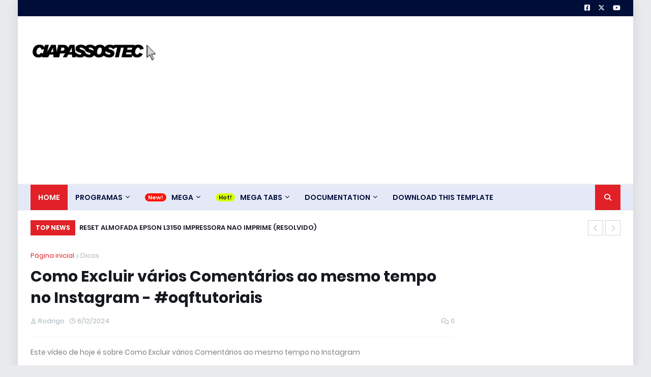

--- FILE ---
content_type: text/html; charset=UTF-8
request_url: https://www.ciapassostec.com.br/2024/06/como-excluir-varios-comentarios-ao.html
body_size: 141049
content:
<!DOCTYPE html>
<html class='ltr' dir='ltr' xmlns='http://www.w3.org/1999/xhtml' xmlns:b='http://www.google.com/2005/gml/b' xmlns:data='http://www.google.com/2005/gml/data' xmlns:expr='http://www.google.com/2005/gml/expr'>
<head>
<link href='https://www.ciapassostec.com.br/2024/06/como-excluir-varios-comentarios-ao.html' rel='canonical'/>
<meta content='width=device-width, initial-scale=1, minimum-scale=1, maximum-scale=1' name='viewport'/>
<!-- Google tag (gtag.js) -->
<script async='async' src='https://www.googletagmanager.com/gtag/js?id=G-2964S79H8B'></script>
<script>
  window.dataLayer = window.dataLayer || [];
  function gtag(){dataLayer.push(arguments);}
  gtag('js', new Date());

  gtag('config', 'G-2964S79H8B');
</script>
<title>Como Excluir vários Comentários ao mesmo tempo no Instagram - #oqftutoriais</title>
<link href='//1.bp.blogspot.com' rel='dns-prefetch'/>
<link href='//2.bp.blogspot.com' rel='dns-prefetch'/>
<link href='//3.bp.blogspot.com' rel='dns-prefetch'/>
<link href='//4.bp.blogspot.com' rel='dns-prefetch'/>
<link href='//www.blogger.com' rel='dns-prefetch'/>
<link href='//dnjs.cloudflare.com' rel='dns-prefetch'/>
<link href='//fonts.gstatic.com' rel='dns-prefetch'/>
<link href='//pagead2.googlesyndication.com' rel='dns-prefetch'/>
<link href='//www.googletagmanager.com' rel='dns-prefetch'/>
<link href='//www.google-analytics.com' rel='dns-prefetch'/>
<link href='//connect.facebook.net' rel='dns-prefetch'/>
<link href='//c.disquscdn.com' rel='dns-prefetch'/>
<link href='//disqus.com' rel='dns-prefetch'/>
<meta content='text/html; charset=UTF-8' http-equiv='Content-Type'/>
<meta content='blogger' name='generator'/>
<link href='https://www.ciapassostec.com.br/favicon.ico' rel='icon' type='image/x-icon'/>
<meta content='#e12127' name='theme-color'/>
<meta content='#e12127' name='msapplication-navbutton-color'/>
<link href='https://www.ciapassostec.com.br/2024/06/como-excluir-varios-comentarios-ao.html' rel='canonical'/>
<link rel="alternate" type="application/atom+xml" title="CiaPassosTec - Atom" href="https://www.ciapassostec.com.br/feeds/posts/default" />
<link rel="alternate" type="application/rss+xml" title="CiaPassosTec - RSS" href="https://www.ciapassostec.com.br/feeds/posts/default?alt=rss" />
<link rel="service.post" type="application/atom+xml" title="CiaPassosTec - Atom" href="https://www.blogger.com/feeds/1620915733751710525/posts/default" />

<link rel="alternate" type="application/atom+xml" title="CiaPassosTec - Atom" href="https://www.ciapassostec.com.br/feeds/3671891860658217741/comments/default" />
<meta content='Um blog sobre Baixar Programas Importantes para Windows, Tutoriais, Dicas Online, tecnologia, computadores e Smartphones. Configurar roteadores.' name='description'/>
<link href='https://lh3.googleusercontent.com/blogger_img_proxy/AEn0k_sFMuEnZzRMbLjALuH4w0HrNm4FHw1SuSMjrwBc753Fq3PnYZsgPrsGdIEVksrkgHURPUzxqBG3xjrJGe60O5trhBDDKmLDQMRtAv6t7LStKDthVw' rel='image_src'/>
<!-- Metadata for Open Graph protocol. See http://ogp.me/. -->
<meta content='article' property='og:type'/>
<meta content='Como Excluir vários Comentários ao mesmo tempo no Instagram - #oqftutoriais' property='og:title'/>
<meta content='https://www.ciapassostec.com.br/2024/06/como-excluir-varios-comentarios-ao.html' property='og:url'/>
<meta content='Um blog sobre Baixar Programas Importantes para Windows, Tutoriais, Dicas Online, tecnologia, computadores e Smartphones. Configurar roteadores.' property='og:description'/>
<meta content='CiaPassosTec' property='og:site_name'/>
<meta content='https://lh3.googleusercontent.com/blogger_img_proxy/AEn0k_sFMuEnZzRMbLjALuH4w0HrNm4FHw1SuSMjrwBc753Fq3PnYZsgPrsGdIEVksrkgHURPUzxqBG3xjrJGe60O5trhBDDKmLDQMRtAv6t7LStKDthVw' property='og:image'/>
<meta content='https://lh3.googleusercontent.com/blogger_img_proxy/AEn0k_sFMuEnZzRMbLjALuH4w0HrNm4FHw1SuSMjrwBc753Fq3PnYZsgPrsGdIEVksrkgHURPUzxqBG3xjrJGe60O5trhBDDKmLDQMRtAv6t7LStKDthVw' name='twitter:image'/>
<meta content='summary_large_image' name='twitter:card'/>
<meta content='Como Excluir vários Comentários ao mesmo tempo no Instagram - #oqftutoriais' name='twitter:title'/>
<meta content='https://www.ciapassostec.com.br/2024/06/como-excluir-varios-comentarios-ao.html' name='twitter:domain'/>
<meta content='Um blog sobre Baixar Programas Importantes para Windows, Tutoriais, Dicas Online, tecnologia, computadores e Smartphones. Configurar roteadores.' name='twitter:description'/>
<!-- Font Awesome Free 5.11.2 -->
<link href='https://cdnjs.cloudflare.com/ajax/libs/font-awesome/6.4.2/css/all.min.css' rel='stylesheet'/>
<!-- Template Style CSS -->
<style id='page-skin-1' type='text/css'><!--
/*
-----------------------------------------------
Blogger Template Style
Name:        Gizmo Blog
License:     Free Version
Version:     1.0
Author:      Templateify
Author Url:  https://www.templateify.com/
----------------------------------------------- */
/*-- Google Fonts --*/
@font-face{font-family:'Poppins';font-style:italic;font-weight:400;font-display:swap;src:local('Poppins Italic'),local(Poppins-Italic),url(https://fonts.gstatic.com/s/poppins/v9/pxiGyp8kv8JHgFVrJJLucXtAKPY.woff2) format("woff2");unicode-range:U+0900-097F,U+1CD0-1CF6,U+1CF8-1CF9,U+200C-200D,U+20A8,U+20B9,U+25CC,U+A830-A839,U+A8E0-A8FB}
@font-face{font-family:'Poppins';font-style:italic;font-weight:400;font-display:swap;src:local('Poppins Italic'),local(Poppins-Italic),url(https://fonts.gstatic.com/s/poppins/v9/pxiGyp8kv8JHgFVrJJLufntAKPY.woff2) format("woff2");unicode-range:U+0100-024F,U+0259,U+1E00-1EFF,U+2020,U+20A0-20AB,U+20AD-20CF,U+2113,U+2C60-2C7F,U+A720-A7FF}
@font-face{font-family:'Poppins';font-style:italic;font-weight:400;font-display:swap;src:local('Poppins Italic'),local(Poppins-Italic),url(https://fonts.gstatic.com/s/poppins/v9/pxiGyp8kv8JHgFVrJJLucHtA.woff2) format("woff2");unicode-range:U+0000-00FF,U+0131,U+0152-0153,U+02BB-02BC,U+02C6,U+02DA,U+02DC,U+2000-206F,U+2074,U+20AC,U+2122,U+2191,U+2193,U+2212,U+2215,U+FEFF,U+FFFD}
@font-face{font-family:'Poppins';font-style:italic;font-weight:500;font-display:swap;src:local('Poppins Medium Italic'),local(Poppins-MediumItalic),url(https://fonts.gstatic.com/s/poppins/v9/pxiDyp8kv8JHgFVrJJLmg1hVFteOcEg.woff2) format("woff2");unicode-range:U+0900-097F,U+1CD0-1CF6,U+1CF8-1CF9,U+200C-200D,U+20A8,U+20B9,U+25CC,U+A830-A839,U+A8E0-A8FB}
@font-face{font-family:'Poppins';font-style:italic;font-weight:500;font-display:swap;src:local('Poppins Medium Italic'),local(Poppins-MediumItalic),url(https://fonts.gstatic.com/s/poppins/v9/pxiDyp8kv8JHgFVrJJLmg1hVGdeOcEg.woff2) format("woff2");unicode-range:U+0100-024F,U+0259,U+1E00-1EFF,U+2020,U+20A0-20AB,U+20AD-20CF,U+2113,U+2C60-2C7F,U+A720-A7FF}
@font-face{font-family:'Poppins';font-style:italic;font-weight:500;font-display:swap;src:local('Poppins Medium Italic'),local(Poppins-MediumItalic),url(https://fonts.gstatic.com/s/poppins/v9/pxiDyp8kv8JHgFVrJJLmg1hVF9eO.woff2) format("woff2");unicode-range:U+0000-00FF,U+0131,U+0152-0153,U+02BB-02BC,U+02C6,U+02DA,U+02DC,U+2000-206F,U+2074,U+20AC,U+2122,U+2191,U+2193,U+2212,U+2215,U+FEFF,U+FFFD}
@font-face{font-family:'Poppins';font-style:italic;font-weight:600;font-display:swap;src:local('Poppins SemiBold Italic'),local(Poppins-SemiBoldItalic),url(https://fonts.gstatic.com/s/poppins/v9/pxiDyp8kv8JHgFVrJJLmr19VFteOcEg.woff2) format("woff2");unicode-range:U+0900-097F,U+1CD0-1CF6,U+1CF8-1CF9,U+200C-200D,U+20A8,U+20B9,U+25CC,U+A830-A839,U+A8E0-A8FB}
@font-face{font-family:'Poppins';font-style:italic;font-weight:600;font-display:swap;src:local('Poppins SemiBold Italic'),local(Poppins-SemiBoldItalic),url(https://fonts.gstatic.com/s/poppins/v9/pxiDyp8kv8JHgFVrJJLmr19VGdeOcEg.woff2) format("woff2");unicode-range:U+0100-024F,U+0259,U+1E00-1EFF,U+2020,U+20A0-20AB,U+20AD-20CF,U+2113,U+2C60-2C7F,U+A720-A7FF}
@font-face{font-family:'Poppins';font-style:italic;font-weight:600;font-display:swap;src:local('Poppins SemiBold Italic'),local(Poppins-SemiBoldItalic),url(https://fonts.gstatic.com/s/poppins/v9/pxiDyp8kv8JHgFVrJJLmr19VF9eO.woff2) format("woff2");unicode-range:U+0000-00FF,U+0131,U+0152-0153,U+02BB-02BC,U+02C6,U+02DA,U+02DC,U+2000-206F,U+2074,U+20AC,U+2122,U+2191,U+2193,U+2212,U+2215,U+FEFF,U+FFFD}
@font-face{font-family:'Poppins';font-style:italic;font-weight:700;font-display:swap;src:local('Poppins Bold Italic'),local(Poppins-BoldItalic),url(https://fonts.gstatic.com/s/poppins/v9/pxiDyp8kv8JHgFVrJJLmy15VFteOcEg.woff2) format("woff2");unicode-range:U+0900-097F,U+1CD0-1CF6,U+1CF8-1CF9,U+200C-200D,U+20A8,U+20B9,U+25CC,U+A830-A839,U+A8E0-A8FB}
@font-face{font-family:'Poppins';font-style:italic;font-weight:700;font-display:swap;src:local('Poppins Bold Italic'),local(Poppins-BoldItalic),url(https://fonts.gstatic.com/s/poppins/v9/pxiDyp8kv8JHgFVrJJLmy15VGdeOcEg.woff2) format("woff2");unicode-range:U+0100-024F,U+0259,U+1E00-1EFF,U+2020,U+20A0-20AB,U+20AD-20CF,U+2113,U+2C60-2C7F,U+A720-A7FF}
@font-face{font-family:'Poppins';font-style:italic;font-weight:700;font-display:swap;src:local('Poppins Bold Italic'),local(Poppins-BoldItalic),url(https://fonts.gstatic.com/s/poppins/v9/pxiDyp8kv8JHgFVrJJLmy15VF9eO.woff2) format("woff2");unicode-range:U+0000-00FF,U+0131,U+0152-0153,U+02BB-02BC,U+02C6,U+02DA,U+02DC,U+2000-206F,U+2074,U+20AC,U+2122,U+2191,U+2193,U+2212,U+2215,U+FEFF,U+FFFD}
@font-face{font-family:'Poppins';font-style:normal;font-weight:400;font-display:swap;src:local('Poppins Regular'),local(Poppins-Regular),url(https://fonts.gstatic.com/s/poppins/v9/pxiEyp8kv8JHgFVrJJbecmNE.woff2) format("woff2");unicode-range:U+0900-097F,U+1CD0-1CF6,U+1CF8-1CF9,U+200C-200D,U+20A8,U+20B9,U+25CC,U+A830-A839,U+A8E0-A8FB}
@font-face{font-family:'Poppins';font-style:normal;font-weight:400;font-display:swap;src:local('Poppins Regular'),local(Poppins-Regular),url(https://fonts.gstatic.com/s/poppins/v9/pxiEyp8kv8JHgFVrJJnecmNE.woff2) format("woff2");unicode-range:U+0100-024F,U+0259,U+1E00-1EFF,U+2020,U+20A0-20AB,U+20AD-20CF,U+2113,U+2C60-2C7F,U+A720-A7FF}
@font-face{font-family:'Poppins';font-style:normal;font-weight:400;font-display:swap;src:local('Poppins Regular'),local(Poppins-Regular),url(https://fonts.gstatic.com/s/poppins/v9/pxiEyp8kv8JHgFVrJJfecg.woff2) format("woff2");unicode-range:U+0000-00FF,U+0131,U+0152-0153,U+02BB-02BC,U+02C6,U+02DA,U+02DC,U+2000-206F,U+2074,U+20AC,U+2122,U+2191,U+2193,U+2212,U+2215,U+FEFF,U+FFFD}
@font-face{font-family:'Poppins';font-style:normal;font-weight:500;font-display:swap;src:local('Poppins Medium'),local(Poppins-Medium),url(https://fonts.gstatic.com/s/poppins/v9/pxiByp8kv8JHgFVrLGT9Z11lFc-K.woff2) format("woff2");unicode-range:U+0900-097F,U+1CD0-1CF6,U+1CF8-1CF9,U+200C-200D,U+20A8,U+20B9,U+25CC,U+A830-A839,U+A8E0-A8FB}
@font-face{font-family:'Poppins';font-style:normal;font-weight:500;font-display:swap;src:local('Poppins Medium'),local(Poppins-Medium),url(https://fonts.gstatic.com/s/poppins/v9/pxiByp8kv8JHgFVrLGT9Z1JlFc-K.woff2) format("woff2");unicode-range:U+0100-024F,U+0259,U+1E00-1EFF,U+2020,U+20A0-20AB,U+20AD-20CF,U+2113,U+2C60-2C7F,U+A720-A7FF}
@font-face{font-family:'Poppins';font-style:normal;font-weight:500;font-display:swap;src:local('Poppins Medium'),local(Poppins-Medium),url(https://fonts.gstatic.com/s/poppins/v9/pxiByp8kv8JHgFVrLGT9Z1xlFQ.woff2) format("woff2");unicode-range:U+0000-00FF,U+0131,U+0152-0153,U+02BB-02BC,U+02C6,U+02DA,U+02DC,U+2000-206F,U+2074,U+20AC,U+2122,U+2191,U+2193,U+2212,U+2215,U+FEFF,U+FFFD}
@font-face{font-family:'Poppins';font-style:normal;font-weight:600;font-display:swap;src:local('Poppins SemiBold'),local(Poppins-SemiBold),url(https://fonts.gstatic.com/s/poppins/v9/pxiByp8kv8JHgFVrLEj6Z11lFc-K.woff2) format("woff2");unicode-range:U+0900-097F,U+1CD0-1CF6,U+1CF8-1CF9,U+200C-200D,U+20A8,U+20B9,U+25CC,U+A830-A839,U+A8E0-A8FB}
@font-face{font-family:'Poppins';font-style:normal;font-weight:600;font-display:swap;src:local('Poppins SemiBold'),local(Poppins-SemiBold),url(https://fonts.gstatic.com/s/poppins/v9/pxiByp8kv8JHgFVrLEj6Z1JlFc-K.woff2) format("woff2");unicode-range:U+0100-024F,U+0259,U+1E00-1EFF,U+2020,U+20A0-20AB,U+20AD-20CF,U+2113,U+2C60-2C7F,U+A720-A7FF}
@font-face{font-family:'Poppins';font-style:normal;font-weight:600;font-display:swap;src:local('Poppins SemiBold'),local(Poppins-SemiBold),url(https://fonts.gstatic.com/s/poppins/v9/pxiByp8kv8JHgFVrLEj6Z1xlFQ.woff2) format("woff2");unicode-range:U+0000-00FF,U+0131,U+0152-0153,U+02BB-02BC,U+02C6,U+02DA,U+02DC,U+2000-206F,U+2074,U+20AC,U+2122,U+2191,U+2193,U+2212,U+2215,U+FEFF,U+FFFD}
@font-face{font-family:'Poppins';font-style:normal;font-weight:700;font-display:swap;src:local('Poppins Bold'),local(Poppins-Bold),url(https://fonts.gstatic.com/s/poppins/v9/pxiByp8kv8JHgFVrLCz7Z11lFc-K.woff2) format("woff2");unicode-range:U+0900-097F,U+1CD0-1CF6,U+1CF8-1CF9,U+200C-200D,U+20A8,U+20B9,U+25CC,U+A830-A839,U+A8E0-A8FB}
@font-face{font-family:'Poppins';font-style:normal;font-weight:700;font-display:swap;src:local('Poppins Bold'),local(Poppins-Bold),url(https://fonts.gstatic.com/s/poppins/v9/pxiByp8kv8JHgFVrLCz7Z1JlFc-K.woff2) format("woff2");unicode-range:U+0100-024F,U+0259,U+1E00-1EFF,U+2020,U+20A0-20AB,U+20AD-20CF,U+2113,U+2C60-2C7F,U+A720-A7FF}
@font-face{font-family:'Poppins';font-style:normal;font-weight:700;font-display:swap;src:local('Poppins Bold'),local(Poppins-Bold),url(https://fonts.gstatic.com/s/poppins/v9/pxiByp8kv8JHgFVrLCz7Z1xlFQ.woff2) format("woff2");unicode-range:U+0000-00FF,U+0131,U+0152-0153,U+02BB-02BC,U+02C6,U+02DA,U+02DC,U+2000-206F,U+2074,U+20AC,U+2122,U+2191,U+2193,U+2212,U+2215,U+FEFF,U+FFFD}
/*-- Theme Colors and Fonts --*/
:root{
--body-font:'Poppins',sans-serif;
--title-font:'Poppins',sans-serif;
--meta-font:'Poppins',sans-serif;
--text-font:'Poppins',sans-serif;
--body-bg-color:#e9eaed;
--body-bg:#e9eaed url() repeat scroll top left;
--outer-bg:#ffffff;
--main-color:#e12127;
--title-color:#171921;
--title-hover-color:#e12127;
--meta-color:#a9b4ba;
--text-color:#7f7f7f;
--link-color:#e12127;
--tag-bg:#e12127;
--tag-color:#ffffff;
--topbar-bg:#000d39;
--topbar-color:#ffffff;
--topbar-hover-color:#e12127;
--header-bg:#ffffff;
--header-color:#171921;
--header-hover-color:#e12127;
--header-ads-bg:#fafafa;
--menu-bg:#E5E9F7;
--menu-bor:#eeeeee;
--menu-color:#000d39;
--menu-hover-bg:#e12127;
--menu-hover-color:#ffffff;
--menu-icon-bg:#e12127;
--menu-icon-color:#ffffff;
--menu-icon-hover-bg:#0088ff;
--menu-icon-hover-color:#ffffff;
--submenu-bg:#212530;
--submenu-color:#ffffff;
--submenu-hover-bg:#1e212b;
--submenu-hover-color:#e12127;
--megamenu-bg:#212530;
--megamenu-color:#ffffff;
--megamenu-hover-color:#ffffff;
--megamenu-post-title-color:#ffffff;
--megamenu-post-title-hover-color:#e12127;
--megamenu-meta-color:#a9b4ba;
--mobilemenu-bg:#ffffff;
--mobilemenu-color:#171921;
--mobilemenu-hover-color:#e12127;
--ticker-bg:#e12127;
--ticker-color:#ffffff;
--ticker-button-color:#d4d4d4;
--widget-bg:#f5f6f7;
--widget-title-bg:#171921;
--widget-title-color:#ffffff;
--widget-shadow:0 1px 2px rgba(0,0,0,0.025);
--tab-active-bg:#e12127;
--block1-widget-bg:#e12127;
--block2-widget-bg:#e12127;
--grid1-widget-bg:#e12127;
--grid2-widget-bg:#e12127;
--column-widget-bg:#e12127;
--videos-widget-bg:#e12127;
--post-title-color:#171921;
--post-title-hover-color:#e12127;
--post-text-color:#7f7f7f;
--footer-bg:#000d39;
--footer-color:#dbdbdb;
--footer-text-color:#aaaaaa;
--footer-link-color:#e12127;
--footerbar-bg:#333d61;
--footerbar-color:#dbdbdb;
--footerbar-hover-color:#e12127;
--button-bg:#e12127;
--button-color:#ffffff;
--button-hover-bg:#e51f2d;
--button-hover-color:#ffffff;
--darkbutton-bg:#171921;
--darkbutton-color:#ffffff;
--border-color:rgba(155,155,155,0.1);
}
html[data-theme=dark]{
--body-bg-color:#15181f;
--body-bg:#e9eaed url() repeat scroll top left;
--outer-bg:#212530;
--main-color:#e12127;
--menu-bor:#000000;
--ticker-button-color:#000000;
--title-color:#ffffff;
--title-hover-color:#e12127;
--meta-color:#a9b4ba;
--text-color:#dddddd;
--link-color:#e12127;
--tag-bg:#e12127;
--tag-color:#ffffff;
--topbar-bg:#212530;
--topbar-color:#ffffff;
--topbar-hover-color:#e12127;
--header-bg:#212530;
--header-color:#ffffff;
--header-hover-color:#e12127;
--header-ads-bg:#282c36;
--menu-bg:#171921;
--menu-color:#ffffff;
--menu-hover-bg:#e12127;
--menu-hover-color:#ffffff;
--menu-icon-bg:#e12127;
--menu-icon-color:#ffffff;
--menu-icon-hover-bg:#0088ff;
--menu-icon-hover-color:#ffffff;
--submenu-bg:#1e2028;
--submenu-color:#ffffff;
--submenu-hover-bg:#1b1d24;
--submenu-hover-color:#e12127;
--megamenu-bg:#1e2028;
--megamenu-color:#ffffff;
--megamenu-hover-color:#ffffff;
--megamenu-post-title-color:#ffffff;
--megamenu-post-title-hover-color:#e12127;
--megamenu-meta-color:#a9b4ba;
--mobilemenu-bg:#212530;
--mobilemenu-color:#ffffff;
--mobilemenu-hover-color:#e12127;
--widget-bg:#171921;
--widget-title-bg:#171921;
--widget-title-color:#ffffff;
--tab-active-bg:#e12127;
--block1-widget-bg:#1e2028;
--block2-widget-bg:#1e2028;
--grid1-widget-bg:#1e2028;
--grid2-widget-bg:#1e2028;
--column-widget-bg:#1e2028;
--videos-widget-bg:#1e2028;
--post-title-color:#ffffff;
--post-title-hover-color:#e12127;
--post-text-color:#dddddd;
--footer-bg:#171921;
--footer-color:#ffffff;
--footer-text-color:#dddddd;
--footer-link-color:#e12127;
--footerbar-bg:#171921;
--footerbar-color:#ffffff;
--footerbar-hover-color:#e12127;
--button-bg:#e12127;
--button-color:#ffffff;
--button-hover-bg:#e51f2d;
--button-hover-color:#ffffff;
--darkbutton-bg:#171921;
--darkbutton-color:#ffffff;
--border-color:rgba(155,155,155,0.1);
}
html.rtl{
--body-font:'Tajawal',Arial,sans-serif;
--title-font:'Tajawal',Arial,sans-serif;
--meta-font:'Tajawal',Arial,sans-serif;
--text-font:'Tajawal',Arial,sans-serif;
}
html[data-theme=dark] .main-logo img {
-webkit-filter: invert(1);
filter: invert(1);
}
/*-- Reset CSS --*/
a,abbr,acronym,address,applet,b,big,blockquote,body,caption,center,cite,code,dd,del,dfn,div,dl,dt,em,fieldset,font,form,h1,h2,h3,h4,h5,h6,html,i,iframe,img,ins,kbd,label,legend,li,object,p,pre,q,s,samp,small,span,strike,strong,sub,sup,table,tbody,td,tfoot,th,thead,tr,tt,u,ul,var{
padding:0;
margin:0;
border:0;
outline:0;
vertical-align:baseline;
background:0 0;
text-decoration:none
}
dl,ul{
list-style-position:inside;
list-style:none
}
ul li{
list-style:none
}
caption{
text-align:center
}
img{
border:none;
position:relative
}
a,a:visited{
text-decoration:none
}
.clearfix{
clear:both
}
.section,.widget,.widget ul{
margin:0;
padding:0
}
a{
color:var(--link-color)
}
a img{
border:0
}
abbr{
text-decoration:none
}
.CSS_LIGHTBOX{
z-index:999999!important
}
.CSS_LIGHTBOX_ATTRIBUTION_INDEX_CONTAINER .CSS_HCONT_CHILDREN_HOLDER > .CSS_LAYOUT_COMPONENT.CSS_HCONT_CHILD:first-child > .CSS_LAYOUT_COMPONENT{
opacity:0
}
.separator a{
clear:none!important;
float:none!important;
margin-left:0!important;
margin-right:0!important
}
#Navbar1,#navbar-iframe,.widget-item-control,a.quickedit,.home-link,.feed-links{
display:none!important
}
.center{
display:table;
margin:0 auto;
position:relative
}
.widget > h2,.widget > h3{
display:none
}
.widget iframe,.widget img{
max-width:100%
}
button,input,select,textarea{
font-family:var(--body-font);
-webkit-appearance:none;
-moz-appearance:none;
appearance:none;
outline:none;
box-sizing:border-box;
border-radius:0
}
/*-- Body Content CSS --*/
html{
background-color:var(--body-bg-color);
margin:0
}
body{
position:relative;
background-color:var(--body-bg-color);
background:var(--body-bg);
font-family:var(--body-font);
font-size:14px;
color:var(--text-color);
font-weight:400;
font-style:normal;
line-height:1.4em;
word-wrap:break-word;
margin:0;
padding:0
}
html[data-theme=dark] body{
background-color:var(--body-bg-color)!important
}
body.background-cover{
background-attachment:fixed;
background-size:cover;
background-position:center center;
background-repeat:no-repeat
}
.rtl{
direction:rtl
}
.no-items.section{
display:none
}
h1,h2,h3,h4,h5,h6{
font-family:var(--title-font);
font-weight:600
}
#outer-wrapper{
position:relative;
overflow:hidden;
width:calc(1160px + 50px);
max-width:100%;
background-color:var(--outer-bg);
margin:0 auto;
padding:0;
box-shadow:0 0 20px rgba(0,0,0,0.1)
}
.full-width #outer-wrapper{
width:100%;
box-shadow:none
}
.row-x1{
width:1160px
}
#content-wrapper{
position:relative;
float:left;
width:100%;
overflow:hidden;
padding:25px 0;
margin:0;
border-top:0
}
#content-wrapper > .container{
margin:0 auto
}
#main-wrapper{
position:relative;
float:left;
width:calc(100% - (300px + 25px));
box-sizing:border-box;
padding:0
}
.left-sidebar #main-wrapper,.rtl #main-wrapper{
float:right
}
#sidebar-wrapper{
position:relative;
float:right;
width:300px;
box-sizing:border-box;
padding:0
}
.left-sidebar #sidebar-wrapper,.rtl #sidebar-wrapper{
float:left
}
.entry-image-link,.cmm-avatar,.comments .avatar-image-container{
overflow:hidden;
background-color:rgba(155,155,155,0.08);
z-index:5;
color:transparent!important
}
.entry-thumb{
display:block;
position:relative;
width:100%;
height:100%;
background-size:cover;
background-position:center center;
background-repeat:no-repeat;
z-index:1;
opacity:0;
transition:opacity .35s ease,transform .35s ease
}
.entry-thumb.lazy-ify{
opacity:1
}
.entry-image-link:hover .entry-thumb,.featured-item-inner:hover .entry-thumb,.block1-items .block-inner:hover .entry-thumb,.block2-items .block-inner:hover .entry-thumb,.column-inner:hover .entry-thumb,.videos-items .videos-inner:hover .entry-thumb,.side1-items .side1-inner:hover .entry-thumb,.FeaturedPost .featured-post-inner:hover .entry-thumb{
transform:scale(1.05)
}
.before-mask:before{
content:'';
position:absolute;
left:0;
right:0;
bottom:0;
height:70%;
background-image:linear-gradient(to bottom,transparent,rgba(0,0,0,0.7));
-webkit-backface-visibility:hidden;
backface-visibility:hidden;
z-index:2;
opacity:1;
margin:0;
transition:opacity .25s ease
}
.entry-title{
color:var(--post-title-color);
font-weight:600;
line-height:1.4em
}
.entry-title a{
color:var(--post-title-color);
display:block
}
.entry-title a:hover{
color:var(--post-title-hover-color)
}
.entry-excerpt {
display: block;
font-size: 13px;
line-height: 1.5em;
margin: 5px 0 0;
}
.excerpt{
font-family:var(--text-font)
}
.entry-category{
position:absolute;
top:15px;
left:15px;
height:18px;
background-color:var(--tag-bg);
font-size:11px;
color:var(--tag-color);
font-weight:400;
line-height:18px;
z-index:10;
box-sizing:border-box;
padding:0 5px;
margin:0;
border-radius:2px
}
.rtl .entry-category{
left:unset;
right:15px
}
.entry-meta{
font-family:var(--meta-font);
font-size:11px;
color:var(--meta-color);
font-weight:400;
overflow:hidden;
padding:0 1px;
margin:0
}
.entry-meta a{
color:var(--meta-color)
}
.entry-meta a:hover{
color:var(--link-color)
}
.entry-meta .entry-author,.entry-meta .entry-time{
float:left;
font-style:normal;
margin:0 10px 0 0
}
.rtl .entry-meta .entry-author,.rtl .entry-meta .entry-time{
float:right;
margin:0 0 0 10px
}
.entry-meta span:before{
display:inline-block;
font-family:'Font Awesome 5 Free';
font-size:11px;
font-weight:400;
margin:0 4px 0 0
}
.rtl .entry-meta span:before{
margin:0 0 0 4px
}
.entry-meta .entry-author:before{
content:'\f007'
}
.entry-meta .entry-time:before{
content:'\f017'
}
.entry-meta span.entry-comments-link{
display:none;
float:right;
margin:0
}
.rtl .entry-meta span.entry-comments-link{
float:left
}
.entry-meta .entry-comments-link:before{
content:'\f086'
}
.entry-meta .entry-comments-link.show{
display:block
}
.entry-info{
position:absolute;
left:0;
bottom:0;
width:100%;
background:linear-gradient(to bottom,transparent,rgba(0,0,0,0.5));
overflow:hidden;
z-index:10;
box-sizing:border-box;
padding:15px
}
.entry-info .entry-meta{
color:#ddd
}
.entry-info .entry-title{
text-shadow:0 1px 2px rgba(0,0,0,0.5)
}
.entry-info .entry-title a{
color:#fff
}
.social a:before{
display:inline-block;
font-family:'Font Awesome 5 Brands';
font-style:normal;
font-weight:400
}
.social .blogger a:before{
content:"\f37d"
}
.social .facebook a:before{
content:"\f082"
}
.social .facebook-f a:before{
content:"\f39e"
}
.social .twitter a:before{
content:"\f099"
}
.social .x-twitter a:before{ content:"\e61b" }
.social-color .x-twitter a{ background-color:#14171A }
.social-text .x-twitter a:after{ content:"Twitter" }
.social .rss a:before{
content:"\f09e";
font-family:'Font Awesome 5 Free';
font-weight:900
}
.social .youtube a:before{
content:"\f167"
}
.social .skype a:before{
content:"\f17e"
}
.social .stumbleupon a:before{
content:"\f1a4"
}
.social .tumblr a:before{
content:"\f173"
}
.social .vk a:before{
content:"\f189"
}
.social .stack-overflow a:before{
content:"\f16c"
}
.social .github a:before{
content:"\f09b"
}
.social .linkedin a:before{
content:"\f0e1"
}
.social .dribbble a:before{
content:"\f17d"
}
.social .soundcloud a:before{
content:"\f1be"
}
.social .behance a:before{
content:"\f1b4"
}
.social .digg a:before{
content:"\f1a6"
}
.social .instagram a:before{
content:"\f16d"
}
.social .pinterest a:before{
content:"\f0d2"
}
.social .pinterest-p a:before{
content:"\f231"
}
.social .twitch a:before{
content:"\f1e8"
}
.social .delicious a:before{
content:"\f1a5"
}
.social .codepen a:before{
content:"\f1cb"
}
.social .flipboard a:before{
content:"\f44d"
}
.social .reddit a:before{
content:"\f281"
}
.social .whatsapp a:before{
content:"\f232"
}
.social .messenger a:before{
content:"\f39f"
}
.social .snapchat a:before{
content:"\f2ac"
}
.social .telegram a:before{
content:"\f3fe"
}
.social .discord a:before{
content:"\f392"
}
.social .share a:before{
content:"\f064";
font-family:'Font Awesome 5 Free';
font-weight:900
}
.social .email a:before{
content:"\f0e0";
font-family:'Font Awesome 5 Free';
font-weight:400
}
.social .external-link a:before{
content:"\f35d";
font-family:'Font Awesome 5 Free';
font-weight:900
}
.social-bg .blogger a,.social-bg-hover .blogger a:hover{
background-color:#f30
}
.social-bg .facebook a,.social-bg .facebook-f a,.social-bg-hover .facebook a:hover,.social-bg-hover .facebook-f a:hover{
background-color:#3b5999
}
.social-bg .twitter a,.social-bg-hover .twitter a:hover{
background-color:#00acee
}
.social-bg .x-twitter a,.social-bg-hover .x-twitter a:hover{
background-color:#14171A
}
.social-bg .youtube a,.social-bg-hover .youtube a:hover{
background-color:#f50000
}
.social-bg .instagram a,.social-bg-hover .instagram a:hover{
background:linear-gradient(15deg,#ffb13d,#dd277b,#4d5ed4)
}
.social-bg .pinterest a,.social-bg .pinterest-p a,.social-bg-hover .pinterest a:hover,.social-bg-hover .pinterest-p a:hover{
background-color:#ca2127
}
.social-bg .dribbble a,.social-bg-hover .dribbble a:hover{
background-color:#ea4c89
}
.social-bg .linkedin a,.social-bg-hover .linkedin a:hover{
background-color:#0077b5
}
.social-bg .tumblr a,.social-bg-hover .tumblr a:hover{
background-color:#365069
}
.social-bg .twitch a,.social-bg-hover .twitch a:hover{
background-color:#6441a5
}
.social-bg .rss a,.social-bg-hover .rss a:hover{
background-color:#ffc200
}
.social-bg .skype a,.social-bg-hover .skype a:hover{
background-color:#00aff0
}
.social-bg .stumbleupon a,.social-bg-hover .stumbleupon a:hover{
background-color:#eb4823
}
.social-bg .vk a,.social-bg-hover .vk a:hover{
background-color:#4a76a8
}
.social-bg .stack-overflow a,.social-bg-hover .stack-overflow a:hover{
background-color:#f48024
}
.social-bg .github a,.social-bg-hover .github a:hover{
background-color:#24292e
}
.social-bg .soundcloud a,.social-bg-hover .soundcloud a:hover{
background:linear-gradient(#ff7400,#ff3400)
}
.social-bg .behance a,.social-bg-hover .behance a:hover{
background-color:#191919
}
.social-bg .digg a,.social-bg-hover .digg a:hover{
background-color:#1b1a19
}
.social-bg .delicious a,.social-bg-hover .delicious a:hover{
background-color:#0076e8
}
.social-bg .codepen a,.social-bg-hover .codepen a:hover{
background-color:#000
}
.social-bg .flipboard a,.social-bg-hover .flipboard a:hover{
background-color:#f52828
}
.social-bg .reddit a,.social-bg-hover .reddit a:hover{
background-color:#ff4500
}
.social-bg .whatsapp a,.social-bg-hover .whatsapp a:hover{
background-color:#3fbb50
}
.social-bg .messenger a,.social-bg-hover .messenger a:hover{
background-color:#0084ff
}
.social-bg .snapchat a,.social-bg-hover .snapchat a:hover{
background-color:#ffe700
}
.social-bg .telegram a,.social-bg-hover .telegram a:hover{
background-color:#179cde
}
.social-bg .discord a,.social-bg-hover .discord a:hover{
background-color:#7289da
}
.social-bg .share a,.social-bg-hover .share a:hover{
background-color:var(--meta-color)
}
.social-bg .email a,.social-bg-hover .email a:hover{
background-color:#888
}
.social-bg .external-link a,.social-bg-hover .external-link a:hover{
background-color:var(--button-hover-bg)
}
.social-color .blogger a,.social-color-hover .blogger a:hover{
color:#f30
}
.social-color .facebook a,.social-color .facebook-f a,.social-color-hover .facebook a:hover,.social-color-hover .facebook-f a:hover{
color:#3b5999
}
.social-color .twitter a,.social-color-hover .twitter a:hover{
color:#00acee
}
.social-color .youtube a,.social-color-hover .youtube a:hover{
color:#f50000
}
.social-color .instagram a,.social-color-hover .instagram a:hover{
color:#dd277b
}
.social-color .pinterest a,.social-color .pinterest-p a,.social-color-hover .pinterest a:hover,.social-color-hover .pinterest-p a:hover{
color:#ca2127
}
.social-color .dribbble a,.social-color-hover .dribbble a:hover{
color:#ea4c89
}
.social-color .linkedin a,.social-color-hover .linkedin a:hover{
color:#0077b5
}
.social-color .tumblr a,.social-color-hover .tumblr a:hover{
color:#365069
}
.social-color .twitch a,.social-color-hover .twitch a:hover{
color:#6441a5
}
.social-color .rss a,.social-color-hover .rss a:hover{
color:#ffc200
}
.social-color .skype a,.social-color-hover .skype a:hover{
color:#00aff0
}
.social-color .stumbleupon a,.social-color-hover .stumbleupon a:hover{
color:#eb4823
}
.social-color .vk a,.social-color-hover .vk a:hover{
color:#4a76a8
}
.social-color .stack-overflow a,.social-color-hover .stack-overflow a:hover{
color:#f48024
}
.social-color .github a,.social-color-hover .github a:hover{
color:#24292e
}
.social-color .soundcloud a,.social-color-hover .soundcloud a:hover{
color:#ff7400
}
.social-color .behance a,.social-color-hover .behance a:hover{
color:#191919
}
.social-color .digg a,.social-color-hover .digg a:hover{
color:#1b1a19
}
.social-color .delicious a,.social-color-hover .delicious a:hover{
color:#0076e8
}
.social-color .codepen a,.social-color-hover .codepen a:hover{
color:#000
}
.social-color .flipboard a,.social-color-hover .flipboard a:hover{
color:#f52828
}
.social-color .reddit a,.social-color-hover .reddit a:hover{
color:#ff4500
}
.social-color .whatsapp a,.social-color-hover .whatsapp a:hover{
color:#3fbb50
}
.social-color .messenger a,.social-color-hover .messenger a:hover{
color:#0084ff
}
.social-color .snapchat a,.social-color-hover .snapchat a:hover{
color:#ffe700
}
.social-color .telegram a,.social-color-hover .telegram a:hover{
color:#179cde
}
.social-color .discord a,.social-color-hover .discord a:hover{
color:#7289da
}
.social-color .share a,.social-color-hover .share a:hover{
color:var(--meta-color)
}
.social-color .email a,.social-color-hover .email a:hover{
color:#888
}
.social-color .external-link a,.social-color-hover .external-link a:hover{
color:var(--button-hover-bg)
}
#gizmo-blog-pro-header-wrapper{
position:relative;
float:left;
width:100%;
background-color:var(--header-bg);
margin:0
}
#gizmo-blog-pro-header-wrapper .container{
position:relative;
margin:0 auto
}
.topbar-wrap{
position:relative;
float:left;
width:100%;
height:32px;
background-color:var(--topbar-bg);
margin:0
}
.topbar-wrap.no-widgets{
display:none
}
html[data-theme=dark] .topbar-wrap{
border-bottom:1px solid var(--border-color)
}
.topbar-wrap.has-border {
border-bottom: 1px solid rgba(0,0,0,0.1);
}
.topbar-wrap.no-widget{
display:none
}
#main-navbar-menu{
position:relative;
float:left;
height:32px;
margin:0
}
.rtl #main-navbar-menu{
float:right
}
#main-navbar-menu .widget > .widget-title{
display:none
}
.main-navbar-menu ul li{
float:left;
height:32px;
line-height:32px;
margin:0 18px 0 0
}
.rtl .main-navbar-menu ul li{
float:right;
margin:0 0 0 18px
}
.main-navbar-menu ul li a{
display:block;
font-size:12px;
color:var(--topbar-color);
font-weight:400
}
.main-navbar-menu ul li a:hover{
color:var(--topbar-hover-color)
}
#main-navbar-social{
position:relative;
float:right;
height:32px;
margin:0
}
.rtl #main-navbar-social{
float:left
}
#main-navbar-social .widget > .widget-title{
display:none
}
.main-navbar-social ul li{
float:left;
height:32px;
line-height:32px;
margin:0 0 0 16px
}
.rtl .main-navbar-social ul li{
float:right;
margin:0 16px 0 0
}
.main-navbar-social ul li a{
display:block;
font-size:13px;
color:var(--topbar-color)
}
.main-navbar-social ul li a:hover{
color:var(--topbar-hover-color)
}
.header-content{
position:relative;
float:left;
width:100%;
padding:25px 0;
margin:0
}
.header-logo-wrap{
position:relative;
float:left;
width:calc(100% - 728px);
box-sizing:border-box;
padding:0 20px 0 0;
margin:0
}
.rtl .header-logo-wrap{
float:right;
padding:0 0 0 20px
}
.main-logo{
position:relative;
float:left;
width:100%;
height:50px;
padding:20px 0;
margin:0
}
.main-logo .widget,.logo-content{
position:relative;
float:left;
width:100%;
height:50px;
overflow:hidden;
margin:0
}
.main-logo .logo-img{
display:flex;
flex-wrap:wrap;
align-items:center;
height:50px;
overflow:hidden
}
.main-logo img{
display:block;
max-width:100%;
max-height:50px;
margin:0
}
.main-logo h1.blog-title,.main-logo .blog-title{
font-size:22px;
color:var(--header-color);
line-height:50px;
font-weight:600;
margin:0
}
.main-logo .blog-title a{
color:var(--header-color)
}
.main-logo .blog-title a:hover{
color:var(--header-hover-color)
}
.main-logo #h1-tag{
position:absolute;
top:-9000px;
left:-9000px;
display:none;
visibility:hidden
}
.main-logo .toggle-content{
display:none
}
.header-ads-wrap{
position:relative;
float:right;
width:728px;
max-width:100%;
margin:0
}
.rtl .header-ads-wrap{
float:left
}
.header-ads{
position:relative;
float:left;
width:100%;
margin:0
}
.header-ads .widget{
position:relative;
float:left;
width:100%;
text-align:center;
line-height:0;
margin:0
}
.header-ads .widget > .widget-title{
display:none
}
.header-ads .widget-content{
position:relative;
float:left;
width:100%;
height:90px;
margin:0
}
.main-menu-wrap,.main-menu{
position:relative;
float:left;
width:100%;
height:50px;
background-color:var(--menu-bg);
border-top: 1px solid var(--menu-bor);
border-bottom: 1px solid var(--menu-bor);
margin:0
}
.main-menu-frame{
position:relative;
width:calc(1160px + 50px);
max-width:100%;
height:50px;
margin:0 auto;
padding:0
}
.full-width .main-menu-frame{
width:100%
}
.main-menu-items{
position:relative;
float:left;
width:100%;
height:50px;
padding:0;
margin:0
}
.main-menu-items.has-border{
border-top:1px solid rgba(0,0,0,0.1)
}
#gizmo-blog-pro-main-menu .widget,#gizmo-blog-pro-main-menu .widget > .widget-title{
display:none
}
#gizmo-blog-pro-main-menu .show-menu{
display:block
}
#gizmo-blog-pro-main-menu{
position:static;
width:100%;
height:50px;
z-index:10
}
#gizmo-blog-pro-main-menu ul > li{
position:relative;
float:left;
display:inline-block;
padding:0;
margin:0
}
.rtl #gizmo-blog-pro-main-menu ul > li{
float:right
}
#gizmo-blog-pro-main-menu-nav > li > a{
position:relative;
display:block;
height:50px;
font-size:14px;
color:var(--menu-color);
font-weight:600;
text-transform:uppercase;
line-height:50px;
padding:0 15px;
margin:0
}
#gizmo-blog-pro-main-menu-nav > li > a.homepage{
background-color:var(--menu-icon-bg);
color:var(--menu-icon-color);
margin:0;
height: 50px;
line-height: 50px;
}
#gizmo-blog-pro-main-menu-nav > li > a.home-icon{
width:50px;
font-size:16px;
text-align:center;
box-sizing:border-box;
padding:0;
margin-top: -3px;
height: calc(100% + 6px);
line-height: 56px;
}
#gizmo-blog-pro-main-menu-nav > li > a.home-icon:before{
content:"\f015";
font-family:'Font Awesome 5 Free';
font-weight:900;
margin:0
}
#gizmo-blog-pro-main-menu-nav > li:hover > a.homepage{
background-color:var(--menu-icon-hover-bg);
color:var(--menu-icon-hover-color);
}
#gizmo-blog-pro-main-menu-nav > li:hover > a{
background-color:var(--menu-hover-bg);
color:var(--menu-hover-color)
}
#gizmo-blog-pro-main-menu ul > li > ul{
position:absolute;
float:left;
left:0;
top:50px;
width:180px;
background-color:var(--submenu-bg);
z-index:99999;
padding:0;
visibility:hidden;
opacity:0;
box-shadow:0 2px 5px 0 rgba(0,0,0,0.1),0 2px 10px 0 rgba(0,0,0,0.1)
}
.rtl #gizmo-blog-pro-main-menu ul > li > ul{
left:auto;
right:0
}
#gizmo-blog-pro-main-menu ul > li > ul > li > ul{
position:absolute;
top:0;
left:100%;
margin:0
}
.rtl #gizmo-blog-pro-main-menu ul > li > ul > li > ul{
left:unset;
right:100%
}
#gizmo-blog-pro-main-menu ul > li > ul > li{
display:block;
float:none;
position:relative
}
.rtl #gizmo-blog-pro-main-menu ul > li > ul > li{
float:none
}
#gizmo-blog-pro-main-menu ul > li > ul > li a{
position:relative;
display:block;
font-size:12px;
color:var(--submenu-color);
font-weight:400;
box-sizing:border-box;
padding:8px 15px;
margin:0;
border-bottom:1px solid rgba(155,155,155,0.05)
}
#gizmo-blog-pro-main-menu ul > li > ul > li:last-child a{
border:0
}
#gizmo-blog-pro-main-menu ul > li > ul > li:hover > a{
background-color:var(--submenu-hover-bg);
color:var(--submenu-hover-color)
}
#gizmo-blog-pro-main-menu ul > li.has-sub > a:after{
content:'\f078';
float:right;
font-family:'Font Awesome 5 Free';
font-size:9px;
font-weight:900;
margin:-1px 0 0 5px
}
.rtl #gizmo-blog-pro-main-menu ul > li.has-sub > a:after{
float:left;
margin:-1px 5px 0 0
}
#gizmo-blog-pro-main-menu ul > li > ul > li.has-sub > a:after{
content:'\f054';
float:right;
margin:0
}
.rtl #gizmo-blog-pro-main-menu ul > li > ul > li.has-sub > a:after{
content:'\f053'
}
#gizmo-blog-pro-main-menu ul > li:hover > ul,#gizmo-blog-pro-main-menu ul > li > ul > li:hover > ul{
visibility:visible;
opacity:1;
margin:0
}
#gizmo-blog-pro-main-menu ul ul{
transition:all .17s ease
}
#gizmo-blog-pro-main-menu .mega-menu{
position:static!important
}
#gizmo-blog-pro-main-menu ul > li.has-sub.mega-menu.msimple > a:before, #gizmo-blog-pro-main-menu ul > li.has-sub.mega-menu.mega-tabs.mtabs > a:before {
content: 'New!';
background: #ff1100;
color: #ffffff;
line-height: 18px;
height: 18px;
font-size: 11px;
text-transform: capitalize;
border-radius: 20px;
padding: 0 6px;
margin-right: 10px;
top: -1px;
position: relative;
}
#gizmo-blog-pro-main-menu ul > li.has-sub.mega-menu.mega-tabs.mtabs > a:before {
content: 'Hot!';
background: #d6ff00;
color:var(--post-title-color);
}
#gizmo-blog-pro-main-menu .mega-menu > ul{
width:100%;
background-color:var(--megamenu-bg);
box-sizing:border-box;
padding:20px 10px
}
#gizmo-blog-pro-main-menu .mega-menu > ul.mega-items,#gizmo-blog-pro-main-menu .mega-menu > ul.complex-tabs{
overflow:hidden
}
#gizmo-blog-pro-main-menu .mega-menu > ul.complex-tabs > ul.select-tab{
position:relative;
float:left;
width:20%;
box-sizing:border-box;
padding:20px 0;
margin:-20px 0 0 -10px
}
.rtl #gizmo-blog-pro-main-menu .mega-menu > ul.complex-tabs > ul.select-tab{
float:right;
margin:-20px -10px 0 0
}
#gizmo-blog-pro-main-menu .mega-menu > ul.complex-tabs > ul.select-tab:before{
content:'';
position:absolute;
left:0;
top:0;
width:100%;
height:100vh;
background-color:rgba(155,155,155,0.05);
box-sizing:border-box;
display:block
}
#gizmo-blog-pro-main-menu .mega-menu > ul.complex-tabs > ul.select-tab > li{
width:100%;
margin:0
}
#gizmo-blog-pro-main-menu ul > li > ul.complex-tabs > ul.select-tab > li > a{
position:relative;
display:block;
height:auto;
font-size:12px;
color:var(--megamenu-color);
font-weight:400;
padding:8px 15px 8px 20px
}
.rtl #gizmo-blog-pro-main-menu ul > li > ul.complex-tabs > ul.select-tab > li > a{
padding:8px 20px 8px 15px
}
#gizmo-blog-pro-main-menu .mega-menu > ul.complex-tabs > ul.select-tab > li.active > a:after{
content:'\f054';
font-family:'Font Awesome 5 Free';
font-weight:900;
font-size:9px;
float:right
}
.rtl #gizmo-blog-pro-main-menu .mega-menu > ul.complex-tabs > ul.select-tab > li.active > a:after{
content:'\f053';
float:left
}
#gizmo-blog-pro-main-menu .mega-menu > ul.complex-tabs > ul.select-tab > li.active,#gizmo-blog-pro-main-menu .mega-menu > ul.complex-tabs > ul.select-tab > li:hover{
background-color:var(--megamenu-bg)
}
#gizmo-blog-pro-main-menu .mega-menu > ul.complex-tabs > ul.select-tab > li.active > a,#gizmo-blog-pro-main-menu .mega-menu > ul.complex-tabs > ul.select-tab > li:hover > a{
color:var(--megamenu-hover-color)
}
.mega-tab{
display:none;
position:relative;
float:right;
width:80%;
margin:0
}
.rtl .mega-tab{
float:left
}
.tab-active{
display:block
}
.tab-animated,.post-animated{
-webkit-animation-duration:.5s;
animation-duration:.5s;
-webkit-animation-fill-mode:both;
animation-fill-mode:both
}
@keyframes fadeIn {
from{
opacity:0
}
to{
opacity:1
}
}
.tab-fadeIn,.post-fadeIn{
animation-name:fadeIn
}
@keyframes fadeInUp {
from{
opacity:0;
transform:translate3d(0,5px,0)
}
to{
opacity:1;
transform:translate3d(0,0,0)
}
}
@keyframes slideToLeft {
from{
transform:translate3d(10px,0,0)
}
to{
transform:translate3d(0,0,0)
}
}
@keyframes slideToRight {
from{
transform:translate3d(-10px,0,0)
}
to{
transform:translate3d(0,0,0)
}
}
.tab-fadeInUp,.post-fadeInUp{
animation-name:fadeInUp
}
.mega-items .mega-item{
float:left;
width:20%;
box-sizing:border-box;
padding:0 10px
}
.mega-tab .mega-items .mega-item{
width:25%
}
.rtl .mega-items .mega-item{
float:right
}
.mega-items .mega-content{
position:relative;
width:100%;
overflow:hidden;
padding:0
}
.mega-content .entry-image-link{
width:100%;
height:120px;
background-color:rgba(255,255,255,0.01);
z-index:1;
display:block;
position:relative;
overflow:hidden;
padding:0
}
.mega-tab .entry-thumb{
width:calc((1160px - 90px) / 5);
height:120px;
margin:0
}
.mega-content .entry-title{
position:relative;
font-size:12px;
margin:8px 0 0;
padding:0
}
.mega-content .entry-title a{
color:var(--megamenu-post-title-color)
}
.mega-content .entry-title a:hover{
color:var(--megamenu-post-title-hover-color)
}
.mega-content .entry-meta{
color:var(--megamenu-meta-color);
margin:3px 0 0
}
.error-msg{
display:block;
font-size:13px;
color:var(--text-color);
padding:30px 0;
font-weight:400
}
.error-msg b{
font-weight:600
}
.mega-menu .error-msg{
color:var(--meta-color);
text-align:center;
padding:0
}
.darkmode-toggle{
position:absolute;
top:0;
right:50px;
width:50px;
height:50px;
background-color:var(--menu-bg);
font-size:14px;
color:var(--menu-color);
text-align:center;
line-height:50px;
cursor:pointer;
z-index:20;
box-sizing:border-box;
padding:0;
margin:0;
border:0
}
.rtl .darkmode-toggle{
left:50px;
right:unset
}
.darkmode-toggle:after{
content:'\f186';
font-family:'Font Awesome 5 Free';
font-weight:400;
margin:0
}
html[data-theme=dark] .darkmode-toggle:after{
font-weight:900
}
.darkmode-toggle:hover{
background-color:rgba(155,155,155,0.05)
}
.search-toggle{
position:absolute;
top:0;
right:0;
width:50px;
height:50px;
background-color:var(--menu-icon-bg);
font-size:14px;
color:var(--menu-icon-color);
text-align:center;
line-height:50px;
cursor:pointer;
z-index:20;
box-sizing:border-box;
padding:0;
margin:0;
border:0
}
.rtl .search-toggle{
right:unset;
left:0
}
.search-toggle:after{
content:"\f002";
font-family:'Font Awesome 5 Free';
font-weight:900;
margin:0
}
.search-active .search-toggle:after{
content:"\f00d"
}
.search-toggle:hover{
background-color:var(--menu-icon-hover-bg);
color:var(--menu-icon-hover-color)
}
#nav-search{
position:absolute;
top:0;
left:0;
width:calc(100% - 50px);
height:50px;
z-index:25;
background-color:var(--menu-bg);
box-sizing:border-box;
padding:10px;
visibility:hidden;
opacity:0;
box-shadow:0 2px 4px 0 rgba(0,0,0,.05);
transition:all .17s ease
}
.search-active #nav-search{
visibility:visible;
opacity:1;
margin:0
}
.rtl #nav-search{
left:unset;
right:0
}
#nav-search .search-form{
position:relative;
width:100%;
height:30px;
background-color:rgba(155,155,155,0.05);
overflow:hidden;
box-sizing:border-box;
border:0;
border-radius:2px
}
#nav-search .search-input{
float:left;
width:calc(100% - 35px);
height:30px;
background-color:rgba(0,0,0,0);
font-family:inherit;
font-size:13px;
color:var(--menu-color);
font-weight:400;
line-height:30px;
box-sizing:border-box;
padding:0 10px;
border:0
}
.rtl #nav-search .search-input{
float:right;
padding:0 10px 0 0
}
#nav-search .search-input:focus,#nav-search .search-input::placeholder{
color:var(--menu-color);
outline:none
}
#nav-search .search-input::placeholder{
opacity:.5
}
#nav-search .search-action{
float:right;
max-width:35px;
height:30px;
background-color:rgba(0,0,0,0);
font-family:inherit;
font-size:10px;
color:var(--menu-color);
font-weight:400;
line-height:30px;
cursor:pointer;
box-sizing:border-box;
padding:0 10px;
border:0;
opacity:.5
}
.rtl #nav-search .search-action{
float:left
}
#nav-search .search-action:before{
display:block;
content:"\f002";
font-family:'Font Awesome 5 Free';
font-weight:900
}
#nav-search .search-action:hover{
background-color:rgba(155,155,155,0.05);
color:var(--menu-color);
opacity:1
}
.overlay{
visibility:hidden;
opacity:0;
position:fixed;
top:0;
left:0;
right:0;
bottom:0;
background-color:rgba(23,28,36,0.6);
z-index:1000;
-webkit-backdrop-filter:saturate(100%) blur(3px);
-ms-backdrop-filter:saturate(100%) blur(3px);
-o-backdrop-filter:saturate(100%) blur(3px);
backdrop-filter:saturate(100%) blur(3px);
margin:0;
transition:all .25s ease
}
#slide-menu{
display:none;
position:fixed;
width:300px;
height:100%;
top:0;
left:0;
bottom:0;
background-color:var(--mobilemenu-bg);
overflow:auto;
z-index:1010;
left:0;
-webkit-transform:translateX(-100%);
transform:translateX(-100%);
visibility:hidden;
box-shadow:3px 0 7px rgba(0,0,0,0.1);
transition:all .25s ease
}
.rtl #slide-menu{
left:unset;
right:0;
-webkit-transform:translateX(100%);
transform:translateX(100%)
}
.nav-active #slide-menu,.rtl .nav-active #slide-menu{
-webkit-transform:translateX(0);
transform:translateX(0);
visibility:visible
}
.slide-menu-header{
float:left;
width:100%;
height:56px;
background-color:var(--mobilemenu-bg);
overflow:hidden;
box-sizing:border-box;
box-shadow:0 1px 8px 0 rgba(0,0,0,0.1)
}
html[data-theme=dark] .slide-menu-header{
border-bottom:1px solid var(--border-color)
}
.mobile-search{
position:relative;
float:left;
width:calc(100% - 56px);
box-sizing:border-box;
padding:0 0 0 20px;
margin:12px 0 0
}
.rtl .mobile-search{
float:right;
padding:0 20px 0 0
}
.mobile-search .search-form{
position:relative;
width:100%;
height:32px;
background-color:rgba(155,155,155,0.05);
overflow:hidden;
box-sizing:border-box;
border:0;
border-radius:2px
}
.mobile-search .search-input{
float:left;
width:calc(100% - 32px);
height:32px;
background-color:rgba(0,0,0,0);
font-family:inherit;
font-size:13px;
color:var(--menu-color);
font-weight:400;
line-height:32px;
box-sizing:border-box;
padding:0 10px;
border:0
}
.rtl .mobile-search .search-input{
float:right;
padding:0 10px 0 0
}
.mobile-search .search-input:focus,.mobile-search .search-input::placeholder{
color:var(--mobilemenu-color)
}
.mobile-search .search-input::placeholder{
opacity:.5
}
.mobile-search .search-action{
float:right;
max-width:32px;
height:32px;
background-color:rgba(0,0,0,0);
font-family:inherit;
font-size:10px;
color:var(--mobilemenu-color);
font-weight:400;
line-height:32px;
cursor:pointer;
box-sizing:border-box;
padding:0 10px;
border:0;
opacity:.5
}
.rtl .mobile-search .search-action{
float:left
}
.mobile-search .search-action:before{
display:block;
content:"\f002";
font-family:'Font Awesome 5 Free';
font-weight:900
}
.mobile-search .search-action:hover{
background-color:rgba(155,155,155,0.05);
color:var(--mobilemenu-color);
opacity:1
}
.hide-gizmo-blog-pro-mobile-menu{
display:block;
position:absolute;
top:0;
right:0;
width:56px;
height:56px;
color:var(--mobilemenu-color);
font-size:16px;
line-height:56px;
text-align:center;
cursor:pointer;
z-index:20;
margin:0
}
.rtl .hide-gizmo-blog-pro-mobile-menu{
right:auto;
left:0
}
.hide-gizmo-blog-pro-mobile-menu:before{
content:"\f00d";
font-family:'Font Awesome 5 Free';
font-weight:900
}
.hide-gizmo-blog-pro-mobile-menu:hover{
color:var(--mobilemenu-hover-color)
}
.slide-menu-flex{
display:flex;
flex-direction:column;
justify-content:space-between;
float:left;
width:100%;
height:calc(100% - 56px)
}
.gizmo-blog-pro-mobile-menu{
position:relative;
float:left;
width:100%;
box-sizing:border-box;
padding:20px
}
.gizmo-blog-pro-mobile-menu > ul{
margin:0
}
.gizmo-blog-pro-mobile-menu .m-sub{
display:none;
padding:0
}
.gizmo-blog-pro-mobile-menu ul li{
position:relative;
display:block;
overflow:hidden;
float:left;
width:100%;
font-size:13px;
font-weight:600;
margin:0;
padding:0
}
.gizmo-blog-pro-mobile-menu > ul li ul{
overflow:hidden
}
.gizmo-blog-pro-mobile-menu ul li a{
color:var(--mobilemenu-color);
padding:10px 0;
display:block
}
.gizmo-blog-pro-mobile-menu > ul > li > a{
text-transform:uppercase
}
.gizmo-blog-pro-mobile-menu ul li.has-sub .submenu-toggle{
position:absolute;
top:0;
right:0;
width:30px;
color:var(--mobilemenu-color);
text-align:right;
cursor:pointer;
padding:10px 0
}
.rtl .gizmo-blog-pro-mobile-menu ul li.has-sub .submenu-toggle{
text-align:left;
right:auto;
left:0
}
.gizmo-blog-pro-mobile-menu ul li.has-sub .submenu-toggle:after{
content:'\f078';
font-family:'Font Awesome 5 Free';
font-weight:900;
float:right;
font-size:12px;
text-align:right;
transition:all .17s ease
}
.rtl .gizmo-blog-pro-mobile-menu ul li.has-sub .submenu-toggle:after{
float:left
}
.gizmo-blog-pro-mobile-menu ul li.has-sub.show > .submenu-toggle:after{
content:'\f077'
}
.gizmo-blog-pro-mobile-menu ul li a:hover,.gizmo-blog-pro-mobile-menu ul li.has-sub.show > a,.gizmo-blog-pro-mobile-menu ul li.has-sub.show > .submenu-toggle{
color:var(--mobilemenu-hover-color)
}
.gizmo-blog-pro-mobile-menu > ul > li > ul > li a{
font-size:13px;
font-weight:400;
opacity:.86;
padding:10px 0 10px 10px
}
.rtl .gizmo-blog-pro-mobile-menu > ul > li > ul > li a{
padding:10px 10px 10px 0
}
.gizmo-blog-pro-mobile-menu > ul > li > ul > li > ul > li > a{
padding:10px 0 10px 20px
}
.rtl .gizmo-blog-pro-mobile-menu > ul > li > ul > li > ul > li > a{
padding:10px 20px 10px 0
}
.gizmo-blog-pro-mobile-menu ul > li > .submenu-toggle:hover{
color:var(--mobilemenu-hover-color)
}
.mobile-menu-footer{
position:relative;
float:left;
width:100%;
box-sizing:border-box;
padding:20px;
margin:0
}
.mobile-navbar-social,.mobile-navbar-menu{
position:relative;
float:left;
width:100%;
margin:0 0 10px
}
.mobile-navbar-menu{
margin:0
}
.mobile-navbar-social ul li{
float:left;
margin:0 16px 0 0
}
.rtl .mobile-navbar-social ul li{
float:right;
margin:0 0 0 16px
}
.mobile-navbar-social ul li:last-child{
margin:0
}
.mobile-navbar-social ul li a{
display:block;
font-size:14px;
color:var(--mobilemenu-color);
padding:0
}
.mobile-navbar-social ul li a:hover{
color:var(--mobilemenu-hover-color)
}
.mobile-navbar-menu ul li{
float:left;
margin:0 16px 0 0
}
.rtl .mobile-navbar-menu ul li{
float:right;
margin:0 0 0 16px
}
.mobile-navbar-menu ul li:last-child{
margin:0
}
.mobile-navbar-menu ul li a{
display:block;
font-size:12px;
color:var(--mobilemenu-color);
font-weight:400;
padding:0
}
.mobile-navbar-menu ul li a:hover{
color:var(--mobilemenu-hover-color)
}
.main-menu.is-fixed{
position:fixed;
top:-56px;
left:0;
width:100%;
z-index:990;
transition:top .17s ease
}
.main-menu.is-fixed.show .main-menu-items {
border: none;
}
.main-menu.is-fixed.show  #gizmo-blog-pro-main-menu-nav > li > a.homepage, .main-menu.is-fixed.show #gizmo-blog-pro-main-menu-nav > li > a.home-icon {
margin-top: 0;
height: 100%;
line-height: 50px;
}
.main-menu.show,.nav-active .main-menu.is-fixed{
top:0
}
.main-menu.is-fixed .main-menu-frame{
background-color:var(--menu-bg)
}
.main-menu.is-fixed.show .main-menu-frame{
box-shadow:0 1px 5px 0 rgba(0,0,0,0.1)
}
.main-menu.is-fixed #nav-search{
padding:10px 10px 10px 0
}
.rtl .main-menu.is-fixed #nav-search{
padding:10px 0 10px 10px
}
.owl-carousel{
display:none;
width:100%;
-webkit-tap-highlight-color:transparent;
position:relative;
z-index:1
}
.owl-carousel .owl-stage{
position:relative;
-ms-touch-action:pan-Y
}
.owl-carousel .owl-stage:after{
content:".";
display:block;
clear:both;
visibility:hidden;
line-height:0;
height:0
}
.owl-carousel .owl-stage-outer{
position:relative;
overflow:hidden;
-webkit-transform:translate3d(0px,0px,0px)
}
.owl-carousel .owl-controls .owl-nav .owl-prev,.owl-carousel .owl-controls .owl-nav .owl-next,.owl-carousel .owl-controls .owl-dot{
cursor:pointer;
cursor:hand;
-webkit-user-select:none;
-khtml-user-select:none;
-moz-user-select:none;
-ms-user-select:none;
user-select:none
}
.owl-carousel.owl-loaded{
display:block
}
.owl-carousel.owl-loading{
opacity:0;
display:block
}
.owl-carousel.owl-hidden{
opacity:0
}
.owl-carousel .owl-refresh .owl-item{
display:none
}
.owl-carousel .owl-item{
position:relative;
min-height:1px;
float:left;
-webkit-backface-visibility:visible;
-webkit-tap-highlight-color:transparent;
-webkit-touch-callout:none;
-webkit-user-select:none;
-moz-user-select:none;
-ms-user-select:none;
user-select:none
}
.owl-carousel.owl-text-select-on .owl-item{
-webkit-user-select:auto;
-moz-user-select:auto;
-ms-user-select:auto;
user-select:auto
}
.owl-carousel .owl-grab{
cursor:move;
cursor:-webkit-grab;
cursor:-o-grab;
cursor:-ms-grab;
cursor:grab
}
.owl-carousel.owl-rtl{
direction:rtl
}
.owl-carousel.owl-rtl .owl-item{
float:right
}
.no-js .owl-carousel{
display:block
}
.owl-carousel .animated{
-webkit-animation-duration:1000ms;
animation-duration:1000ms;
-webkit-animation-fill-mode:both;
animation-fill-mode:both
}
.owl-carousel .owl-animated-in{
z-index:1
}
.owl-carousel .owl-animated-out{
z-index:0
}
.owl-height{
-webkit-transition:height 500ms ease-in-out;
-moz-transition:height 500ms ease-in-out;
-ms-transition:height 500ms ease-in-out;
-o-transition:height 500ms ease-in-out;
transition:height 500ms ease-in-out
}
.owl-prev,.owl-next{
position:relative;
float:left;
width:30px;
height:30px;
background-color:transparent;
font-family:'Font Awesome 5 Free';
font-weight: 900;
text-rendering: auto;
-webkit-font-smoothing: antialiased;
-moz-osx-font-smoothing: grayscale;
font-size:14px;
line-height:30px;
color:var(--ticker-button-color);
text-align:center;
cursor:pointer;
border:1px solid var(--ticker-button-color);
box-sizing:border-box;
transition:all .25s ease
}
.owl-prev:before{
content:'\f053'
}
.owl-next:before{
content:'\f054'
}
.owl-prev:hover,.owl-next:hover{
background-color:var(--main-color);
color:#fff;
border-color:var(--main-color)
}
#break-wrapper-outer {
position: relative;
float: left;
width: 100%;
margin: 15px 0 0;
}
#break-wrapper-outer .container {
margin:0 auto;
}
#break-section .widget{
display:none
}
#break-section .show-ticker, #break-section .PopularPosts{
align-items: flex-start;
padding: 5px 0;
margin: 0;
display: flex;
}
#break-section .hot-loader {
height: 100px;
}
#break-section .no-posts{
height:100px;
line-height:100px;
text-align:center;
padding:0;
box-sizing: border-box;
}
#break-section .widget > .widget-title{
padding: 0 8px 0 0;
}
#break-section .widget > .widget-title > h3 {
font-size: 12px;
background-color: var(--ticker-bg);
color: var(--ticker-color);
font-weight: 700;
line-height: 30px;
padding: 0 10px;
text-transform: uppercase;
}
#break-section .widget-content{
position:relative;
font-size:13px;
display: flex;
justify-content: space-between;
flex: 1;
overflow:hidden;
height:30px;
padding:0;
box-sizing: border-box;
float: left;
width: 100%;
}
ul.ticker-widget{
width:100%!important;
box-sizing:border-box;
padding:0
}
.PopularPosts ul.ticker-widget {
opacity:0;
transition: opacity .17s ease,transform .35s ease;
}
.PopularPosts ul.ticker-widget.owl-carousel.owl-theme.owl-loaded {
opacity:1;
}
.ticker-widget .ticker-item{
position:relative;
float:left;
display:block;
padding: 0;
-webkit-box-align: center;
-ms-flex-align: center;
align-items: center;
box-sizing:border-box;
}
.ticker-widget .post-info, #break-section .PopularPosts .ticker-widget .post-info {
overflow: hidden;
z-index: 5;
box-sizing: border-box;
padding: 0;
}
.ticker-widget .post-title, #break-section .PopularPosts .ticker-widget .post-title{
font-size:13px;
font-weight:600;
line-height:30px;
margin:0;
padding:0;
float:left;
width:100%;
}
.ticker-widget .post-title a, #break-section .PopularPosts .ticker-widget .post-title a{
position:relative;
display: -webkit-box;
-webkit-line-clamp: 1;
-webkit-box-orient: vertical;
overflow: hidden;
color:var(--post-title-color);
transition:color .25s
}
.ticker-widget .post-title a:hover, #break-section .PopularPosts .ticker-widget .post-title a:hover{
color:var(--post-title-hover-color)
}
.ticker-widget .owl-nav{
position:absolute;
bottom: 0;
right: 0;
z-index: 5;
}
.rtl .ticker-widget .owl-nav {
left:0;
right: auto;
}
.ticker-widget .owl-nav .owl-prev{
}
.ticker-widget .owl-nav .owl-next{
margin:0 0 0 4px
}
.rtl .ticker-widget .ticker-item, .rtl .ticker-widget .post-title, .rtl #break-section .PopularPosts .ticker-widget .post-title {
float: right;
text-align: right;
direction: rtl;
}
.rtl #break-section .widget > .widget-title {
padding: 0 0 0 8px;
}
@keyframes fadeInLeft {
from{
opacity:0;
transform:translate3d(-30px,0,0)
}
to{
opacity:1;
transform:none
}
}
@keyframes fadeOutLeft {
from{
opacity:1
}
to{
opacity:0;
transform:translate3d(-30px,0,0)
}
}
@keyframes fadeInRight {
from{
opacity:0;
transform:translate3d(30px,0,0)
}
to{
opacity:1;
transform:none
}
}
.fadeInRight{
animation-name:fadeInRight
}
@keyframes fadeOutRight {
from{
opacity:1
}
to{
opacity:0;
transform:translate3d(30px,0,0)
}
}
.fadeOutRight{
animation-name:fadeOutRight
}
.loader{
position:relative;
height:100%;
overflow:hidden;
display:block;
margin:0
}
.loader:after{
content:'';
position:absolute;
top:50%;
left:50%;
width:28px;
height:28px;
margin:-16px 0 0 -16px;
border:2px solid var(--main-color);
border-right-color:rgba(155,155,155,0.2);
border-radius:100%;
animation:spinner .65s infinite linear;
transform-origin:center
}
@-webkit-keyframes spinner {
0%{
-webkit-transform:rotate(0deg);
transform:rotate(0deg)
}
to{
-webkit-transform:rotate(1turn);
transform:rotate(1turn)
}
}
@keyframes spinner {
0%{
-webkit-transform:rotate(0deg);
transform:rotate(0deg)
}
to{
-webkit-transform:rotate(1turn);
transform:rotate(1turn)
}
}
#featured-wrapper{
position:relative;
float:left;
width:100%;
margin:0
}
#featured-wrapper .container{
margin:0 auto
}
#featured .widget,#featured .widget.HTML .widget-content,#featured .widget > .widget-title{
display:none
}
#featured .widget.HTML{
display:block
}
#featured .widget.HTML.show-ify .widget-content{
display:block
}
#featured .widget{
position:relative;
overflow:hidden;
height:466px;
padding:0;
margin:15px 0 0
}
#featured .widget-content{
position:relative;
overflow:hidden;
height:466px;
margin:0
}
#featured .widget-content .error-msg{
text-align:center;
line-height:466px;
padding:0
}
.featured-items{
position:relative;
height:466px;
margin:0
}
.featured-item{
position:relative;
float:left;
width:calc((100% - 6px) / 4);
height:233px;
overflow:hidden;
box-sizing:border-box;
padding:0;
margin:0 2px 0 0
}
.featured1 .featured-item.item-0,.featured2 .featured-item.item-0,.featured2 .featured-item.item-3,.featured1 .featured-item.item-2,.featured1 .featured-item.item-1{
width:calc((100% - 2px) / 2)
}
.featured3 .featured-item{
width:calc((100% - 4px) / 3)
}
.featured4 .featured-item{
width:calc((100% - 4px) / 3);
height:466px
}
.featured5 .featured-item{
width:calc((100% - 2px) / 2);
height:466px
}
.rtl .featured-item{
float:right;
margin:0 0 0 2px
}
.featured-item.item-0{
height:466px
}
.featured3 .featured-item.item-2,.featured1 .featured-item.item-1{
margin:0 0 2px
}
.featured2 .featured-item.item-3{
margin:2px 0 0
}
.featured2 .featured-item.item-2,.featured3 .featured-item.item-4,.featured1 .featured-item.item-2,.featured4 .featured-item.item-2,.featured5 .featured-item.item-1{
margin:0
}
.featured-item-inner{
position:relative;
float:left;
width:100%;
height:100%;
overflow:hidden;
display:block;
z-index:10
}
.featured-item .entry-image-link{
float:left;
position:relative;
width:100%;
height:100%;
overflow:hidden;
display:block;
z-index:5;
margin:0
}
.featured-item .entry-category{
top:15px;
left:15px
}
.rtl .featured-item .entry-category{
left:unset;
right:15px
}
.featured-item .entry-info{
padding:15px
}
.featured-item .entry-title{
font-size:13px;
display:block;
margin:0
}
.featured3 .featured-item .entry-title{
font-size:14px
}
.featured-item.item-0 .entry-title,.featured5 .featured-item .entry-title{
font-size:32px
}
.featured3 .featured-item.item-0 .entry-title,.featured4 .featured-item .entry-title{
font-size:17px
}
.featured2 .featured-item.item-1 .entry-title,.featured1 .featured-item.item-1 .entry-title,.featured1 .featured-item.item-2 .entry-title{
font-size:17px
}
.featured-item .entry-meta{
margin:5px 0 0
}
.title-wrap{
position:relative;
float:left;
width:100%;
height:32px;
box-sizing:border-box;
margin:0 0 20px;
background-color: var(--menu-bg);
}
.title-wrap > h3{
position:relative;
float:left;
height:32px;
background-color:var(--widget-title-bg);
font-family:var(--body-font);
font-size:13px;
color:var(--widget-title-color);
text-transform:uppercase;
font-weight:600;
line-height:32px;
padding:0 15px;
border-radius: 2px 2px 0 0;
margin:0
}
.rtl .title-wrap > h3{
float:right
}
.title-wrap > a.more{
float:right;
font-size:12px;
color:var(--menu-color);
line-height:30px;
padding:0 8px
}
.rtl .title-wrap > a.more{
float:left
}
.title-wrap > a.more:hover{
color:var(--main-color)
}
.gizmo-blog-pro-content-blocks{
position:relative;
float:left;
width:100%;
margin:0
}
.gizmo-blog-pro-content-blocks .widget{
display:none;
position:relative;
float:left;
width:100%;
box-sizing:border-box;
padding:0;
margin:0 0 25px
}
#gizmo-blog-pro-content-blocks-2 .widget:last-child{
margin-bottom:0
}
.gizmo-blog-pro-content-blocks .show-ify{
display:block
}
.gizmo-blog-pro-content-blocks .widget-content{
position:relative;
float:left;
width:100%;
box-sizing:border-box;
margin:0
}
.gizmo-blog-pro-content-blocks .loader{
height:180px
}
.type-block1 .widget-content {
}
.type-block1 .title-wrap {
border-color:var(--block1-widget-bg);
}
.type-block1 .title-wrap > h3 {
background-color:var(--block1-widget-bg);
}
.block1-items .block-item{
position:relative;
float:left;
width:calc((100% - 25px) / 2);
overflow:hidden;
padding:0;
margin:20px 0 0
}
.rtl .block1-items .block-item{
float:right
}
.block1-items .item-0{
margin:0 25px 0 0
}
.rtl .block1-items .item-0{
margin:0 0 0 25px
}
.block1-items .item-1{
margin:0
}
.block1-items .block-inner{
position:relative;
width:100%;
height:320px;
overflow:hidden
}
.block1-items .entry-image-link{
position:relative;
width:85px;
height:65px;
float:left;
display:block;
overflow:hidden;
margin:0 12px 0 0
}
.rtl .block1-items .entry-image-link{
float:right;
margin:0 0 0 12px
}
.block1-items .block-inner .entry-image-link{
width:100%;
height:100%;
margin:0;
border-radius:0
}
.block1-items .block-item:not(.item-0) .entry-header{
overflow:hidden
}
.block1-items .entry-title{
font-size:13px;
margin:0
}
.block1-items .entry-info .entry-title{
font-size:18px
}
.block1-items .entry-meta{
margin:4px 0 0
}
.block1-items .item-0 .entry-meta{
margin:7px 0 0
}
.type-block2 .widget-content{
}
.type-block2 .title-wrap{
border-color:var(--block2-widget-bg);
}
.type-block2 .title-wrap > h3 {
background-color:var(--block2-widget-bg);
}
.type-grid1 .title-wrap{
border-color:var(--grid1-widget-bg);
}
.type-grid1 .title-wrap > h3 {
background-color:var(--grid1-widget-bg);
}
.type-grid2 .title-wrap{
border-color:var(--grid2-widget-bg);
}
.type-grid2 .title-wrap > h3 {
background-color:var(--grid2-widget-bg);
}
.column-widget .title-wrap{
border-color:var(--column-widget-bg);
}
.column-widget .title-wrap > h3 {
background-color:var(--column-widget-bg);
}
.type-videos .title-wrap{
border-color:var(--videos-widget-bg);
}
.type-videos .title-wrap > h3 {
background-color:var(--videos-widget-bg);
}
.block2-items{
position:relative;
display:flex;
flex-wrap:wrap;
overflow:hidden;
margin:0 -10px
}
.block2-items .block-item{
position:relative;
float:left;
width:calc(100% / 3);
box-sizing:border-box;
padding:0 10px;
margin:20px 0 0
}
.rtl .block2-items .block-item{
float:right
}
.block2-items .block-item.item-0{
width:100%;
height:250px;
overflow:hidden;
margin:0
}
.block2-items .block-inner{
position:relative;
float:left;
width:100%;
height:100%;
overflow:hidden;
display:block;
z-index:10
}
.block2-items .entry-image{
position:relative;
width:100%;
height:130px;
margin:0
}
.block2-items .block-item.item-0 .entry-image {
height:250px;
position: relative;
float: left;
width: 370px;
overflow: hidden;
margin: 0 18px 0 0;
}
.rtl .block2-items .block-item.item-0 .entry-image {
float:right;
margin: 0 0 0 18px;
}
.block2-items .entry-image-link{
width:100%;
height:100%;
position:relative;
display:block;
overflow:hidden
}
.block2-items .entry-title{
font-size:13px;
margin:8px 0 0
}
.block2-items .item-0 .entry-title{
font-size:22px;
display: -webkit-box;
-webkit-line-clamp: 2;
-webkit-box-orient: vertical;
overflow: hidden;
}
.block2-items .entry-meta{
margin:4px 0 0
}
.block2-items .entry-info .entry-meta{
margin:7px 0 0
}
.gizmo-blog-pro-content-blocks .column-widget{
width:calc((100% - 25px) / 2)
}
.gizmo-blog-pro-content-blocks .type-col-left{
float:left
}
.gizmo-blog-pro-content-blocks .type-col-right{
float:right
}
.column-widget .column-item{
position:relative;
float:left;
width:100%;
overflow:hidden;
padding:0;
margin:20px 0 0
}
.column-widget .column-item.item-0{
margin:0
}
.column-inner{
position:relative;
width:100%;
height:190px;
overflow:hidden
}
.column-items .entry-image-link{
position:relative;
width:85px;
height:65px;
float:left;
display:block;
overflow:hidden;
margin:0 12px 0 0
}
.rtl .column-items .entry-image-link{
float:right;
margin:0 0 0 12px
}
.column-inner .entry-image-link{
width:100%;
height:100%;
margin:0;
border-radius:0
}
.column-items .column-item:not(.item-0) .entry-header{
overflow:hidden
}
.column-items .entry-title{
font-size:13px;
margin:0
}
.column-items .entry-info .entry-title{
font-size:16px
}
.column-items .entry-meta{
margin:4px 0 0
}
.column-items .item-0 .entry-meta{
margin:7px 0 0
}
.grid1-items{
position:relative;
overflow:hidden;
display:flex;
flex-wrap:wrap;
padding:0;
margin:0 -10px
}
.grid1-items .grid-item{
position:relative;
float:left;
width:calc(100% / 3);
box-sizing:border-box;
padding:0 10px;
margin:20px 0 0
}
.rtl .grid1-items .grid-item{
float:right
}
.grid1-items .grid-item.item-0,.grid1-items .grid-item.item-1,.grid1-items .grid-item.item-2{
margin:0
}
.grid1-items .entry-image{
position:relative
}
.grid1-items .entry-image-link{
width:100%;
height:130px;
position:relative;
display:block;
overflow:hidden
}
.grid1-items .entry-title{
font-size:13px;
margin:8px 0 0
}
.grid1-items .entry-meta{
margin:4px 0 0
}
.grid2-items{
position:relative;
overflow:hidden;
display:flex;
flex-wrap:wrap;
padding:0;
margin:0 -12.5px
}
.grid2-items .grid-item{
position:relative;
float:left;
width:calc(100% / 2);
box-sizing:border-box;
padding:0 12.5px;
margin:25px 0 0
}
.rtl .grid2-items .grid-item{
float:right
}
.grid2-items .grid-item.item-0,.grid2-items .grid-item.item-1{
margin:0
}
.grid2-items .entry-image{
position:relative
}
.grid2-items .entry-image-link{
width:100%;
height:230px;
position:relative;
display:block;
overflow:hidden
}
.grid2-items .entry-title{
font-size:18px;
margin:10px 0 0
}
.grid2-items .entry-meta{
margin:7px 0 0
}
.videos-items{
position:relative;
overflow:hidden;
margin:0 -1px
}
.videos-items .videos-item{
position:relative;
float:left;
width:calc(100% / 3);
height:180px;
overflow:hidden;
box-sizing:border-box;
padding:0 1px;
margin:2px 0 0
}
.rtl .videos-items .videos-item{
float:right
}
.videos-items .videos-item.item-0,.videos-items .videos-item.item-1,.videos-items .videos-item.item-2,.videos-items .videos-item.item-3{
margin:0
}
.videos-items .videos-item.item-0 {
width: 100%;
margin-bottom: 2px;
height:360px;
}
.videos-items .videos-inner{
position:relative;
float:left;
width:100%;
height:100%;
overflow:hidden;
display:block;
z-index:10
}
.videos-items .entry-image-link{
width:100%;
height:100%;
position:relative;
display:block;
overflow:hidden
}
.videos-items .entry-title{
font-size:16px;
margin:8px 0 0
}
.videos-items .videos-item.item-0 .entry-title {
font-size:22px;
}
.videos-items .entry-meta{
margin:7px 0 0
}
.videos-items .video-icon{
position:absolute;
top:15px;
right:15px;
background-color:rgba(0,0,0,0.5);
height:30px;
width:30px;
color:#fff;
font-size:10px;
text-align:center;
line-height:26px;
z-index:5;
margin:0;
box-sizing:border-box;
border:2px solid #fff;
border-radius:100%
}
.videos-items .video-icon:after{
content:'\f04b';
display:block;
font-family:'Font Awesome 5 Free';
font-weight:900;
padding:0 0 0 2px
}
.rtl .videos-items .video-icon{
left:15px;
right:unset
}
.side1-items .side1-item{
position:relative;
float:left;
width:100%;
overflow:hidden;
padding:0;
margin:20px 0 0
}
.side1-items .side1-item.item-0{
margin:0
}
.side1-inner{
position:relative;
width:100%;
height:190px;
overflow:hidden
}
.side1-items .entry-image-link{
position:relative;
width:85px;
height:65px;
float:left;
display:block;
overflow:hidden;
margin:0 12px 0 0
}
.rtl .side1-items .entry-image-link{
float:right;
margin:0 0 0 12px
}
.side1-inner .entry-image-link{
width:100%;
height:100%;
margin:0
}
.sidebar-tabs .side1-inner .entry-image-link .entry-thumb{
width:300px;
height:190px
}
.side1-items .side1-item:not(.item-0) .entry-header{
overflow:hidden
}
.side1-items .entry-title{
font-size:13px;
margin:0
}
.side1-items .entry-info .entry-title{
font-size:16px
}
.side1-items .entry-meta{
margin:4px 0 0
}
.side1-items .item-0 .entry-meta{
margin:7px 0 0
}
.list1-items .list1-item{
display:block;
overflow:hidden;
padding:0;
margin:20px 0 0
}
.list1-items .list1-item.item-0{
margin:0
}
.list1-items .entry-image-link{
position:relative;
float:left;
width:85px;
height:65px;
overflow:hidden;
margin:0 12px 0 0
}
.rtl .list1-items .entry-image-link{
float:right;
margin:0 0 0 12px
}
.list1-items .entry-image-link .entry-thumb{
width:85px;
height:65px
}
.list1-items .cmm-avatar{
width:55px;
height:55px
}
.sidebar-tabs .list1-items .cmm-avatar .entry-thumb{
width:55px;
height:55px
}
.list1-items .cmm-snippet{
display:block;
font-size:11px;
line-height:1.5em;
margin:4px 0 0
}
.list1-items .entry-header{
overflow:hidden
}
.list1-items .entry-title{
font-size:13px;
margin:0
}
.list1-items .entry-meta{
margin:4px 0 0
}
.list2-items{
position:relative;
float:left;
width:100%;
border-left:2px solid var(--border-color)
}
.rtl .list2-items{
border-left:0;
border-right:2px solid var(--border-color)
}
.list2-items .list2-item{
position:relative;
float:left;
width:100%;
box-sizing:border-box;
padding:0 0 0 12px;
margin:20px 0 0
}
.rtl .list2-items .list2-item{
padding:0 12px 0 0
}
.list2-items .list2-item.item-0{
margin:0
}
.list2-items .list2-item:before{
content:'';
position:absolute;
width:6px;
height:6px;
background-color:var(--outer-bg);
top:0;
left:-6px;
border:2px solid rgba(155,155,155,0.05);
border-radius:50%;
transition:all .17s ease;
box-shadow:inset 0 0 0 6px rgba(155,155,155,0.15)
}
.rtl .list2-items .list2-item:before{
left:unset;
right:-6px
}
.list2-items .list2-item:hover:before{
box-shadow:inset 0 0 0 6px #e12127;
border-color:#e1212730
}
.list2-items .entry-title{
float:left;
width:100%;
font-size:13px;
margin:4px 0 0
}
.home-ad{
position:relative;
float:left;
width:100%;
margin:0
}
.home-ad .widget{
position:relative;
float:left;
width:100%;
line-height:0;
margin:0 0 25px
}
.is-multiple #main-wrapper.no-ad-margin #home-ads-2 .widget{
margin:0
}
.home-ad .widget > .widget-title{
display:block
}
.home-ad .widget > .widget-title > h3.title{
font-size:12px;
color:var(--meta-color);
font-weight:400;
line-height:12px;
margin:0 0 5px
}
#custom-ads{
float:left;
width:100%;
opacity:0;
visibility:hidden;
box-sizing:border-box;
padding:0;
margin:0;
border:0
}
#before-ad,#after-ad{
float:left;
width:100%;
margin:0
}
#before-ad .widget > .widget-title,#after-ad .widget > .widget-title{
display:block
}
#before-ad .widget > .widget-title > h3.title,#after-ad .widget > .widget-title > h3.title{
font-size:11px;
color:var(--meta-color);
font-weight:400;
line-height:11px;
margin:0 0 5px
}
#before-ad .widget,#after-ad .widget{
width:100%;
margin:20px 0 0
}
#before-ad .widget-content,#after-ad .widget-content{
position:relative;
width:100%;
line-height:1
}
#gizmo-blog-pro-new-before-ad #before-ad,#gizmo-blog-pro-new-after-ad #after-ad{
float:none;
display:block;
margin:0
}
#gizmo-blog-pro-new-before-ad #before-ad .widget,#gizmo-blog-pro-new-after-ad #after-ad .widget{
margin:0
}
.item-post .FollowByEmail{
box-sizing:border-box
}
#main-wrapper #main{
position:relative;
float:left;
width:100%;
box-sizing:border-box;
margin:0
}
.is-multiple #main-wrapper.main-margin #main{
margin-bottom:25px
}
.queryMessage{
overflow:hidden;
color:var(--title-color);
font-size:13px;
font-weight:400;
box-sizing:border-box;
padding:0 0 10px;
margin:0 0 20px;
border-bottom:1px solid var(--border-color)
}
.queryMessage .query-info,.Blog.no-posts .queryMessage{
margin:0
}
.queryMessage .search-query,.queryMessage .search-label{
color:var(--title-color);
font-weight:600
}
.queryMessage .search-query:before,.queryMessage .search-label:before{
content:"\201c"
}
.queryMessage .search-query:after,.queryMessage .search-label:after{
content:"\201d"
}
.queryEmpty{
font-size:13px;
font-weight:400;
padding:0;
margin:40px 0;
text-align:center
}
.blog-post{
display:block;
word-wrap:break-word
}
.is-single .blog-post{
float:left;
width:100%
}
.index-post-wrap{
position:relative;
float:left;
width:100%;
box-sizing:border-box;
padding:0;
margin:0
}
.Blog.no-posts .index-post-wrap{
display:none
}
.post-animated{
-webkit-animation-duration:.5s;
animation-duration:.5s;
-webkit-animation-fill-mode:both;
animation-fill-mode:both
}
@keyframes fadeIn {
from{
opacity:0
}
to{
opacity:1
}
}
.post-fadeIn{
animation-name:fadeIn
}
@keyframes fadeInUp {
from{
opacity:0;
transform:translate3d(0,5px,0)
}
to{
opacity:1;
transform:translate3d(0,0,0)
}
}
.post-fadeInUp{
animation-name:fadeInUp
}
.index-post{
position:relative;
float:left;
width:100%;
box-sizing:border-box;
padding:0 0 20px;
margin:0 0 20px;
border-bottom:1px solid var(--border-color)
}
.index-post.post-ad-type{
padding:0 0 20px!important;
margin:0 0 20px!important;
border-width:0!important;
border-bottom-width:1px!important
}
.blog-posts .index-post:last-child{
padding:0;
margin:0;
border:0
}
.blog-posts .index-post.post-ad-type:last-child{
padding:0!important;
margin:0!important;
border-width:0!important
}
.index-post .entry-image{
position:relative;
float:left;
width:calc((100% - 40px) / 3);
height:130px;
overflow:hidden;
margin:0 18px 0 0
}
.rtl .index-post .entry-image{
float:right;
margin:0 0 0 18px
}
.index-post .entry-image-link{
position:relative;
float:left;
width:100%;
height:100%;
z-index:1;
overflow:hidden
}
.index-post .entry-header{
overflow:hidden
}
.index-post .entry-title{
float:left;
width:100%;
font-size:18px;
margin:0 0 8px
}
.index-post .entry-meta{
float:left;
width:100%;
margin:0 0 8px
}
.index-post .entry-excerpt{
float:left;
width:100%;
font-size:13px;
line-height:1.5em;
margin:0
}
.inline-ad-wrap{
position:relative;
float:left;
width:100%;
margin:0
}
.inline-ad{
position:relative;
float:left;
width:100%;
text-align:center;
line-height:1;
margin:0
}
.item-post-inner{
position:relative;
float:left;
width:100%;
margin:0
}
#breadcrumb{
font-family:var(--meta-font);
font-size:13px;
color:var(--meta-color);
font-weight:400;
margin:0 0 10px
}
#breadcrumb a{
color:var(--meta-color);
transition:color .25s
}
#breadcrumb a.home{
color:var(--link-color)
}
#breadcrumb a:hover{
color:var(--link-color)
}
#breadcrumb a,#breadcrumb em{
display:inline-block
}
#breadcrumb .delimiter:after{
content:'\f054';
font-family:'Font Awesome 5 Free';
font-size:9px;
font-weight:900;
font-style:normal;
margin:0 3px
}
.rtl #breadcrumb .delimiter:after{
content:'\f053'
}
.item-post .blog-entry-header{
position:relative;
float:left;
width:100%;
overflow:hidden;
box-sizing:border-box;
padding:0 0 20px;
margin:0;
border-bottom:1px solid var(--border-color)
}
.item-post h1.entry-title{
font-size:30px;
font-weight:700;
position:relative;
display:block;
margin:0
}
.item-post .has-meta h1.entry-title{
margin-bottom:15px
}
.item-post .blog-entry-header .entry-meta{
font-size:13px
}
.entry-content-wrap{
position:relative;
float:left;
width:100%;
box-sizing:border-box;
margin:0
}
#post-body{
position:relative;
float:left;
width:100%;
font-family:var(--text-font);
font-size:14px;
color:var(--post-text-color);
line-height:1.6em;
padding:0;
margin:20px 0 0
}
.post-body p{
margin-bottom:25px
}
.post-body h1,.post-body h2,.post-body h3,.post-body h4,.post-body h5,.post-body h6{
font-size:18px;
color:var(--post-title-color);
margin:0 0 20px
}
.post-body h1,.post-body h2{
font-size:27px
}
.post-body h3{
font-size:23px
}
blockquote{
background-color:rgba(155,155,155,0.05);
color:var(--post-title-color);
font-style:italic;
padding:15px 25px;
margin:0;
border-left:3px solid rgba(155,155,155,0.2)
}
.rtl blockquote{
border-left:0;
border-right:3px solid rgba(155,155,155,0.2)
}
blockquote:before,blockquote:after{
display:inline-block;
font-family:'Font Awesome 5 Free';
font-style:normal;
font-weight:900;
color:var(--post-title-color);
line-height:1
}
blockquote:before,.rtl blockquote:after{
content:'\f10d';
margin:0 10px 0 0
}
blockquote:after,.rtl blockquote:before{
content:'\f10e';
margin:0 0 0 10px
}
.post-body ul,.widget .post-body ol{
padding:0 0 0 15px;
margin:10px 0
}
.rtl .post-body ul,.rtl .widget .post-body ol{
padding:0 15px 0 0
}
.post-body .responsive-video-wrap{
position:relative;
width:100%;
padding:0;
padding-top:56%
}
.post-body .responsive-video-wrap iframe{
position:absolute;
top:0;
left:0;
width:100%;
height:100%
}
.post-body img{
height:auto!important
}
.post-body li{
margin:5px 0;
padding:0;
line-height:1.5em
}
.post-body ul li{
list-style:disc inside
}
.post-body ol li{
list-style:decimal inside
}
.post-body u{
text-decoration:underline
}
.post-body strike{
text-decoration:line-through
}
.post-body a{
color:var(--link-color)
}
.post-body a:hover{
text-decoration:underline
}
.post-body a.button{
display:inline-block;
height:32px;
background-color:var(--button-bg);
font-family:var(--body-font);
font-size:14px;
color:var(--button-color);
font-weight:400;
line-height:32px;
text-align:center;
text-decoration:none;
cursor:pointer;
padding:0 15px;
margin:0 5px 5px 0;
border:0;
border-radius:2px
}
.rtl .post-body a.button{
margin:0 0 5px 5px
}
.post-body a.colored-button{
color:#fff
}
.post-body a.button:hover{
background-color:var(--button-hover-bg);
color:var(--button-hover-color)
}
.post-body a.colored-button:hover{
background-color:var(--button-hover-bg)!important;
color:var(--button-hover-color)!important
}
.button:before{
float:left;
font-family:'Font Awesome 5 Free';
font-weight:900;
display:inline-block;
margin:0 8px 0 0
}
.rtl .button:before{
float:right;
margin:0 0 0 8px
}
.button.preview:before{
content:"\f06e"
}
.button.download:before{
content:"\f019"
}
.button.link:before{
content:"\f0c1"
}
.button.cart:before{
content:"\f07a"
}
.button.info:before{
content:"\f06a"
}
.button.share:before{
content:"\f1e0"
}
.button.contact:before{
content:"\f0e0";
font-weight:400
}
.alert-message{
position:relative;
display:block;
padding:15px;
border:1px solid var(--border-color);
border-radius:2px
}
.alert-message.alert-success{
background-color:rgba(34,245,121,0.03);
border:1px solid rgba(34,245,121,0.5)
}
.alert-message.alert-info{
background-color:rgba(55,153,220,0.03);
border:1px solid rgba(55,153,220,0.5)
}
.alert-message.alert-warning{
background-color:rgba(185,139,61,0.03);
border:1px solid rgba(185,139,61,0.5)
}
.alert-message.alert-error{
background-color:rgba(231,76,60,0.03);
border:1px solid rgba(231,76,60,0.5)
}
.alert-message:before{
font-family:'Font Awesome 5 Free';
font-size:16px;
font-weight:900;
display:inline-block;
margin:0 5px 0 0
}
.rtl .alert-message:before{
margin:0 0 0 5px
}
.alert-message.alert-success:before{
content:"\f058";
color:rgba(34,245,121,1)
}
.alert-message.alert-info:before{
content:"\f05a";
color:rgba(55,153,220,1)
}
.alert-message.alert-warning:before{
content:"\f06a";
color:rgba(185,139,61,1)
}
.alert-message.alert-error:before{
content:"\f057";
color:rgba(231,76,60,1)
}
.post-body table{
width:100%;
overflow-x:auto;
text-align:left;
box-sizing:border-box;
margin:0;
border-collapse:collapse;
border:1px solid var(--border-color)
}
.rtl .post-body table{
text-align:right
}
.post-body table td,.post-body table th{
box-sizing:border-box;
padding:5px 15px;
border:1px solid var(--border-color)
}
.post-body table thead th{
color:var(--post-title-color);
font-weight:600;
vertical-align:bottom
}
.contact-form{
overflow:hidden
}
.contact-form .widget-title{
display:none
}
.contact-form .contact-form-name{
width:calc(50% - 5px)
}
.rtl .contact-form .contact-form-name{
float:right
}
.contact-form .contact-form-email{
width:calc(50% - 5px);
float:right
}
.rtl .contact-form .contact-form-email{
float:left
}
.contact-form .contact-form-button-submit{
font-family:var(--body-font)
}
#post-body .contact-form-button-submit{
height:32px;
line-height:32px
}
.code-box{
position:relative;
display:block;
background-color:var(--border-color);
font-family:Monospace;
font-size:13px;
white-space:pre-wrap;
line-height:1.4em;
padding:10px;
margin:0;
border:1px solid rgba(155,155,155,0.3);
border-radius:2px
}
.tocify-wrap{
display:flex;
width:100%;
clear:both;
margin:0
}
.tocify-inner{
position:relative;
max-width:100%;
background-color:rgba(155,155,155,0.05);
display:flex;
flex-direction:column;
overflow:hidden;
font-size:14px;
color:#000000;
line-height:1.6em;
border:1px solid rgba(155,155,155,0.1);
border-radius:3px
}
a.tocify-title{
position:relative;
height:38px;
font-size:16px;
color:#e12127;
font-weight:700;
display:flex;
align-items:center;
justify-content:space-between;
padding:0 15px;
margin:0
}
.tocify-title-text{
display:flex
}
.tocify-title-text:before{
content:'\f0cb';
font-family:'Font Awesome 5 Free';
font-size:14px;
font-weight:900;
margin:0 6px 0 0
}
.tocify-title:after{
content:'\f078';
font-family:'Font Awesome 5 Free';
font-size:12px;
font-weight:900;
margin:0 0 0 25px
}
.tocify-title.is-expanded:after{
content:'\f077'
}
a.tocify-title:hover{
text-decoration:none
}
#tocify{
display:none;
padding:0 15px 10px;
margin:0
}
#tocify ol{
padding:0 0 0 15px
}
.rtl #tocify ol{
padding:0 15px 0 0
}
#tocify li{
font-size:14px;
margin:8px 0
}
#tocify li a{
color:#f47500
}
#tocify li a:hover{
color:#f47500;
text-decoration:underline
}
.firstcharacter{
float:left;
color:#27ae60;
font-size:75px;
line-height:60px;
padding-right:8px;
}
.post-body .google-auto-placed{
margin:25px 0 0
}
.post-footer{
position:relative;
float:left;
width:100%;
margin:0
}
.entry-tags{
overflow:hidden;
float:left;
width:100%;
height:auto;
position:relative;
margin:20px 0 0
}
.entry-tags a,.entry-tags span{
float:left;
height:22px;
background-color:rgba(155,155,155,0.1);
font-size:11px;
color:var(--text-color);
font-weight:400;
line-height:22px;
box-sizing:border-box;
padding:0 8px;
margin:5px 5px 0 0;
border:0;
border-radius:2px
}
.rtl .entry-tags a,.rtl .entry-tags span{
float:right;
margin:5px 0 0 5px
}
.entry-tags span{
background-color:var(--darkbutton-bg);
color:var(--darkbutton-color)
}
.entry-tags a:hover{
background-color:var(--button-bg);
color:var(--button-color)
}
.post-share{
position:relative;
float:left;
width:100%;
overflow:hidden;
box-sizing:border-box;
padding:20px 0 0;
margin:0
}
ul.gizmo-blog-pro-share-links{
position:relative
}
.gizmo-blog-pro-share-links li{
float:left;
overflow:hidden;
margin:5px 5px 0 0
}
.rtl .gizmo-blog-pro-share-links li{
float:right;
margin:5px 0 0 5px
}
.gizmo-blog-pro-share-links li a,.gizmo-blog-pro-share-links li.share-icon span{
float:left;
width:40px;
height:32px;
font-size:16px;
color:#fff;
line-height:32px;
font-weight:400;
cursor:pointer;
text-align:center;
box-sizing:border-box;
border:0;
border-radius:2px
}
.gizmo-blog-pro-share-links li.share-icon span{
position:relative;
font-size:14px;
color:var(--title-color);
cursor:auto;
margin:0 5px 0 0;
border:1px solid var(--border-color)
}
.rtl .gizmo-blog-pro-share-links li.share-icon span{
margin:0 0 0 5px
}
.gizmo-blog-pro-share-links li.share-icon span:before{
content:'\f1e0';
font-family:'Font Awesome 5 Free';
font-weight:900
}
.gizmo-blog-pro-share-links li.share-icon span:after{
content:'';
position:absolute;
top:11px;
right:-4px;
width:6px;
height:6px;
background-color:var(--outer-bg);
border:1px solid var(--border-color);
border-left-color:rgba(0,0,0,0);
border-bottom-color:rgba(0,0,0,0);
transform:rotate(45deg)
}
.rtl .gizmo-blog-pro-share-links li.share-icon span:after{
left:-4px;
right:unset;
border:1px solid var(--border-color);
border-top-color:rgba(0,0,0,0);
border-right-color:rgba(0,0,0,0)
}
.gizmo-blog-pro-share-links li a:before{
float:left;
width:100%;
margin:0
}
.rtl .gizmo-blog-pro-share-links li a:before{
float:right
}
.gizmo-blog-pro-share-links li a.facebook{
width:auto
}
.gizmo-blog-pro-share-links li a.facebook:before{
width:40px;
background-color:rgba(0,0,0,0.05)
}
.gizmo-blog-pro-share-links li a span{
float:right;
font-size:13px;
font-weight:400;
padding:0 15px
}
.rtl .gizmo-blog-pro-share-links li a span{
float:left
}
.gizmo-blog-pro-share-links li a:hover{
opacity:.8
}
.gizmo-blog-pro-share-links .show-hid a{
background-color:rgba(155,155,155,0.2);
font-size:14px;
color:rgba(155,155,155,0.8)
}
.gizmo-blog-pro-share-links .show-hid a:before{
content:'\f067';
font-family:'Font Awesome 5 Free';
font-weight:900
}
.show-hidden .show-hid a:before{
content:'\f068'
}
.gizmo-blog-pro-share-links li.reddit,.gizmo-blog-pro-share-links li.linkedin,.gizmo-blog-pro-share-links li.vk,.gizmo-blog-pro-share-links li.telegram{
display:none
}
.show-hidden li.reddit,.show-hidden li.linkedin,.show-hidden li.vk,.show-hidden li.telegram{
display:inline-block
}
.about-author{
position:relative;
float:left;
width:100%;
box-sizing:border-box;
padding:20px;
margin:25px 0 0;
border:1px solid var(--border-color)
}
.about-author .avatar-container{
position:relative;
float:left;
width:60px;
height:60px;
background-color:rgba(155,155,155,0.1);
overflow:hidden;
margin:0 15px 0 0
}
.rtl .about-author .avatar-container{
float:right;
margin:0 0 0 15px
}
.about-author .author-avatar{
float:left;
width:100%;
height:100%;
background-size:100% 100%;
background-position:0 0;
background-repeat:no-repeat;
opacity:0;
overflow:hidden;
transition:opacity .35s ease
}
.about-author .author-avatar.lazy-ify{
opacity:1
}
.about-author .author-name{
display:block;
font-size:18px;
color:var(--title-color);
margin:0 0 12px
}
.about-author .author-name a{
color:var(--title-color)
}
.about-author .author-name a:hover{
color:var(--title-hover-color);
text-decoration:none
}
.author-description{
overflow:hidden
}
.author-description span{
display:block;
overflow:hidden;
font-size:13px;
color:var(--text-color);
font-weight:400;
line-height:1.6em
}
.author-description span br{
display:none
}
.author-description a{
display:none;
margin:0
}
ul.description-links{
display:none;
padding:0 1px
}
ul.description-links.show{
display:block
}
.description-links li{
float:left;
margin:12px 12px 0 0
}
.rtl .description-links li{
float:right;
margin:12px 0 0 12px
}
.description-links li a{
display:block;
font-size:13px;
color:var(--text-color);
line-height:1;
box-sizing:border-box;
padding:0
}
#related-wrap{
overflow:hidden;
float:left;
width:100%;
margin:25px 0 0
}
#related-wrap .related-tag{
display:none
}
.gizmo-blog-pro-related-content{
float:left;
width:100%;
margin:0
}
.gizmo-blog-pro-related-content .loader{
height:200px
}
.related-posts{
position:relative;
overflow:hidden;
display:flex;
flex-wrap:wrap;
padding:0;
margin:0 -10px
}
.related-posts .related-item{
position:relative;
float:left;
width:calc(100% / 3);
box-sizing:border-box;
padding:0 10px;
margin:20px 0 0
}
.rtl .related-posts .related-item{
float:right
}
.related-posts .related-item.item-0,.related-posts .related-item.item-1,.related-posts .related-item.item-2{
margin:0
}
.related-posts .entry-image{
position:relative
}
.related-posts .entry-image-link{
width:100%;
height:130px;
position:relative;
display:block;
overflow:hidden
}
.related-posts .entry-title{
font-size:13px;
margin:8px 0 0
}
.related-posts .entry-meta{
margin:4px 0 0
}
.post-nav{
float:left;
width:100%;
font-size:13px;
font-weight:400;
margin:25px 0 0
}
.post-nav a{
color:var(--meta-color)
}
.post-nav a:hover{
color:var(--link-color)
}
.post-nav span{
color:var(--meta-color);
opacity:.8
}
.post-nav-newer-link:before,.post-nav-older-link:after{
margin-top:1px
}
.post-nav-newer-link,.rtl .post-nav-older-link{
float:left
}
.post-nav-older-link,.rtl .post-nav-newer-link{
float:right
}
.post-nav-newer-link:before,.rtl .post-nav-older-link:after{
content:'\f053';
float:left;
font-family:'Font Awesome 5 Free';
font-size:9px;
font-weight:900;
margin:0 4px 0 0
}
.post-nav-older-link:after,.rtl .post-nav-newer-link:before{
content:'\f054';
float:right;
font-family:'Font Awesome 5 Free';
font-size:9px;
font-weight:900;
margin:0 0 0 4px
}
#blog-pager{
float:left;
width:100%;
height:30px;
text-align:center;
clear:both;
box-sizing:border-box;
padding:0;
margin:25px 0 0
}
.Blog.no-posts #blog-pager{
display:none
}
#blog-pager .load-more{
display:inline-block;
height:28px;
font-size:13px;
color:var(--meta-color);
font-weight:400;
line-height:28px;
padding:0 25px;
border:1px solid var(--border-color)
}
#blog-pager #gizmo-blog-pro-load-more-link{
background-color:var(--button-bg);
color:var(--button-color);
cursor:pointer
}
#blog-pager #gizmo-blog-pro-load-more-link:hover{
background-color:var(--button-hover-bg);
color:var(--button-hover-color)
}
#blog-pager .loading,#blog-pager .no-more{
display:none
}
#blog-pager .loading .loader{
height:30px
}
#blog-pager .no-more.show{
display:inline-block;
background-color:rgba(155,155,155,0.05)
}
#blog-pager .loading .loader:after{
width:20px;
height:20px;
margin:-12px 0 0 -12px
}
.gizmo-blog-pro-blog-post-comments{
display:none;
float:left;
width:100%;
box-sizing:border-box;
padding:0;
margin:25px 0 0
}
.comments-title{
display:none
}
.comments-system-blogger .comments-title{
display:block
}
#comments,#disqus_thread{
float:left;
width:100%
}
.gizmo-blog-pro-blog-post-comments .fb_iframe_widget_fluid_desktop,.gizmo-blog-pro-blog-post-comments .fb_iframe_widget_fluid_desktop span,.gizmo-blog-pro-blog-post-comments .fb_iframe_widget_fluid_desktop iframe{
float:left;
display:block!important;
width:100%!important
}
.fb-comments{
padding:0;
margin:0
}
#comments{
float:left;
width:100%;
display:block;
clear:both;
box-sizing:border-box;
padding:0;
margin:0
}
.comments-system-facebook #comments{
width:calc(100% + 16px);
margin:0 0 0 -8px
}
#comments h4#comment-post-message{
display:none
}
.comments .comments-content{
float:left;
width:100%;
margin:0
}
.comments .comment-block{
padding:20px 0 0 50px;
border-top:1px solid var(--border-color)
}
.rtl .comments .comment-block{
padding:20px 50px 0 0
}
.comments .comment-content{
font-family:var(--text-font);
font-size:13px;
color:var(--text-color);
line-height:1.6em;
margin:10px 0 13px
}
.comments .comment-content > a:hover{
text-decoration:underline
}
.comment-thread .comment{
position:relative;
padding:0;
margin:25px 0 0;
list-style:none;
border-radius:0
}
.comment-thread ol{
padding:0;
margin:0
}
.toplevel-thread ol > li:first-child{
margin:0
}
.toplevel-thread ol > li:first-child > .comment-block{
padding-top:0;
margin:0;
border:0
}
.comment-thread.toplevel-thread > ol > .comment > .comment-replybox-single iframe{
box-sizing:border-box;
padding:0 0 0 50px;
margin:20px 0 0
}
.rtl .comment-thread.toplevel-thread > ol > .comment > .comment-replybox-single iframe{
padding:0 50px 0 0
}
.comment-thread ol ol .comment:before{
content:'\f3bf';
position:absolute;
left:-25px;
top:-10px;
font-family:'Font Awesome 5 Free';
font-size:16px;
color:var(--border-color);
font-weight:700;
transform:rotate(90deg);
margin:0
}
.comment-thread .avatar-image-container{
position:absolute;
top:20px;
left:0;
width:35px;
height:35px;
overflow:hidden
}
.toplevel-thread ol > li:first-child > .avatar-image-container{
top:0
}
.rtl .comment-thread .avatar-image-container{
left:auto;
right:0
}
.avatar-image-container img{
width:100%;
height:100%
}
.comments .comment-header .user{
font-family:var(--title-font);
font-size:18px;
color:var(--title-color);
display:inline-block;
font-style:normal;
font-weight:600;
margin:0
}
.comments .comment-header .user a{
color:var(--title-color)
}
.comments .comment-header .user a:hover{
color:var(--title-hover-color)
}
.comments .comment-header .icon.user{
display:none
}
.comments .comment-header .icon.blog-author{
display:inline-block;
font-size:12px;
color:var(--main-color);
font-weight:400;
vertical-align:top;
margin:-3px 0 0 5px
}
.rtl .comments .comment-header .icon.blog-author{
margin:-3px 5px 0 0
}
.comments .comment-header .icon.blog-author:before{
content:'\f058';
font-family:'Font Awesome 5 Free';
font-weight:400
}
.comments .comment-header .datetime{
float:right;
margin:0
}
.rtl .comments .comment-header .datetime{
float:left
}
.comment-header .datetime a{
font-family:var(--meta-font);
font-size:11px;
color:var(--meta-color);
padding:0
}
.comments .comment-actions{
display:block;
margin:0
}
.comments .comment-actions a{
display:inline-block;
font-size:12px;
color:var(--link-color);
font-weight:400;
font-style:normal;
padding:0;
margin:0 15px 0 0
}
.rtl .comments .comment-actions a{
margin:0 0 0 15px
}
.comments .comment-actions a:hover{
color:var(--title-color)
}
.item-control{
display:none
}
.loadmore.loaded a{
display:inline-block;
border-bottom:1px solid rgba(155,155,155,.51);
text-decoration:none;
margin-top:15px
}
.comments .continue{
display:none
}
.comments .toplevel-thread > #top-continue a{
display:block;
color:var(--link-color);
padding:0 0 0 50px;
margin:30px 0 0
}
.rtl .comments .toplevel-thread > #top-continue a{
padding:0 50px 0 0
}
.comments .toplevel-thread > #top-continue a:hover{
color:var(--title-color)
}
.comments .comment-replies{
padding:0 0 0 50px
}
.thread-expanded .thread-count a,.loadmore{
display:none
}
.comments .footer,.comments .comment-footer{
float:left;
width:100%;
font-size:13px;
margin:0
}
.comments .comment-thread > .comment-replybox-thread{
margin:30px 0 0
}
.comment-form{
float:left;
width:100%;
margin:0
}
html[data-theme=dark] .comment-thread iframe{
opacity:.98
}
p.comments-message{
float:left;
width:100%;
font-size:12px;
color:var(--meta-color);
font-style:italic;
box-sizing:border-box;
padding:0 0 10px;
margin:0 0 20px;
border-bottom:1px solid var(--border-color)
}
.no-comments p.comments-message{
padding:0;
border:0
}
p.comments-message > a{
color:var(--link-color)
}
p.comments-message > a:hover{
color:var(--title-color)
}
p.comments-message > em{
color:#ff3f34;
font-style:normal
}
.comment-form > p{
display:none
}
p.comment-footer span{
color:var(--meta-color)
}
p.comment-footer span:after{
content:'\002A';
color:#d63031
}
.comment-content .responsive-video-wrap{
position:relative;
width:100%;
padding:0;
padding-top:56%
}
.comment-content .responsive-video-wrap iframe{
position:absolute;
top:0;
left:0;
width:100%;
height:100%
}
#sidebar-wrapper .sidebar{
float:left;
width:100%
}
.sidebar > .widget{
position:relative;
float:left;
width:100%;
box-sizing:border-box;
padding:0;
margin:0 0 25px
}
#sidebar-b > .widget:last-child,#sidebar-ads > .widget{
margin:0
}
.is-post .sidebar-ads-active #sidebar-b > .widget:last-child{
margin:0 0 30px
}
.sidebar > .widget.no-style{
background-color:rgba(0,0,0,0);
border:0;
box-shadow:none
}
.sidebar > .widget.no-style .widget-title{
display:none
}
.sidebar .widget-content{
float:left;
width:100%;
box-sizing:border-box;
padding:0;
margin:0
}
.sidebar > .widget.no-style .widget-content{
padding:0
}
#sidebar-tabs{
display:none;
position:relative;
overflow:hidden;
padding:0;
margin:0 0 25px
}
.sidebar-tabs-active #sidebar-tabs{
display:block
}
.sidebar-tabs .select-tab{
position:relative;
display:flex;
flex-wrap:wrap;
width:100%;
height:32px;
background-color:var(--widget-title-bg);
line-height:32px;
overflow:hidden;
box-sizing:border-box;
padding:0;
margin:0 0 20px
}
.sidebar-tabs .select-tab li{
position:relative;
float:left;
list-style:none;
margin:0
}
.rtl .sidebar-tabs .select-tab li{
float:right
}
.sidebar-tabs.style-1 .select-tab li:after{
position:absolute;
content:'';
height:0;
width:0;
bottom:0;
right:-16px;
border:0;
border-top:32px solid transparent;
border-left:16px solid var(--tab-active-bg);
margin:0
}
.sidebar-tabs.style-2 .select-tab li{
width:calc(100% / 2)
}
.sidebar-tabs.style-3 .select-tab li{
width:calc(100% / 3)
}
.sidebar-tabs .select-tab li > a{
display:block;
font-size:13px;
color:var(--widget-title-color);
text-transform:uppercase;
text-align:center;
font-weight:600;
cursor:pointer;
padding:0 15px;
margin:0
}
.sidebar-tabs.style-3 .select-tab li a,.sidebar-tabs.style-2 .select-tab li a{
padding:0
}
.sidebar-tabs.style-1 .select-tab li a{
cursor:auto
}
.sidebar-tabs .select-tab li.active a,.sidebar-tabs .select-tab li:hover a,.sidebar-tabs .select-tab li.active:hover a{
background-color:var(--tab-active-bg)
}
.sidebar-tabs .widget{
display:none;
margin:0;
border:0
}
.sidebar-tabs .widget.tab-active{
display:block;
margin:0
}
.sidebar ul.social-icons{
display:flex;
flex-wrap:wrap;
margin:0 -1px
}
.sidebar .social-icons li{
float:left;
width:calc(100% / 2);
box-sizing:border-box;
padding:0 3px;
margin:6px 0 0
}
.rtl .sidebar .social-icons li{
float:right
}
.sidebar .social-icons li.link-0,.sidebar .social-icons li.link-1{
margin:0
}
.sidebar .social-icons li a{
float:left;
width:100%;
height:42px;
overflow:hidden;
font-size:16px;
color:#fff;
text-align:center;
line-height:42px;
box-sizing:border-box;
padding:0;
border:0;
border-radius:2px
}
.sidebar .social-icons li a.instagram{
border:0
}
.sidebar .social-icons li a:before{
float:left;
width:42px;
background-color:rgba(0,0,0,0.05);
height:42px;
margin:0
}
.sidebar .social-icons li a span{
float:right;
width:calc(100% - 42px);
font-size:12px;
font-weight:400
}
.rtl .sidebar .social-icons li a:before,.rtl .sidebar .social-icons li a span{
float:right
}
.sidebar .social-icons li a:hover{
opacity:.85
}
.sidebar .loader{
height:180px
}
.PopularPosts .popular-post{
display:block;
overflow:hidden;
padding:0;
margin:20px 0 0
}
.PopularPosts .popular-post.item-0{
margin:0
}
.PopularPosts .entry-image-link{
position:relative;
float:left;
width:85px;
height:65px;
overflow:hidden;
z-index:1;
margin:0 12px 0 0
}
.rtl .PopularPosts .entry-image-link{
float:right;
margin:0 0 0 12px
}
.sidebar-tabs .PopularPosts .entry-image-link .entry-thumb{
width:85px;
height:65px
}
.PopularPosts .entry-header{
overflow:hidden
}
.PopularPosts .entry-title{
font-size:13px;
margin:0
}
.PopularPosts .entry-meta{
margin:4px 0 0
}
.featured-post-inner{
position:relative;
width:100%;
height:190px;
overflow:hidden
}
.FeaturedPost .entry-image-link{
position:relative;
float:left;
width:100%;
height:100%;
z-index:1;
overflow:hidden;
margin:0
}
.sidebar-tabs .FeaturedPost .entry-image-link .entry-thumb{
width:300px;
height:190px
}
.FeaturedPost .entry-header{
float:left;
margin:0
}
.FeaturedPost .entry-title{
font-size:16px;
margin:0
}
.FeaturedPost .entry-meta{
margin:7px 0 0
}
.follow-by-email-content{
position:relative;
float:left;
width:100%;
box-sizing:border-box;
padding:20px;
border:1px solid rgba(155,155,155,0.2)
}
.follow-by-email-content:before{
content:'';
position:absolute;
top:0;
left:0;
right:0;
height:2px;
background-color:var(--widget-title-bg);
margin:-1px -1px 0
}
html[data-theme=dark] .follow-by-email-content:before{
background-color:var(--main-color)
}
.follow-by-email-title{
font-family:var(--body-font);
font-size:14px;
color:var(--title-color);
text-transform:uppercase;
font-weight:600;
margin:0 0 10px
}
.follow-by-email-text{
font-size:13px;
line-height:1.5em;
margin:0 0 15px
}
.follow-by-email-address{
width:100%;
height:32px;
background-color:rgba(255,255,255,0.05);
font-family:inherit;
font-size:12px;
color:var(--meta-color);
box-sizing:border-box;
padding:0 10px;
margin:0 0 10px;
border:1px solid var(--border-color);
border-radius:2px
}
.follow-by-email-address:focus{
background-color:rgba(155,155,155,0.05);
border-color:rgba(155,155,155,0.4)
}
.follow-by-email-submit{
width:100%;
height:32px;
background-color:var(--button-bg);
font-family:inherit;
font-size:14px;
color:var(--button-color);
font-weight:400;
line-height:32px;
cursor:pointer;
padding:0 20px;
border:0;
border-radius:2px
}
.follow-by-email-submit:hover{
background-color:var(--button-hover-bg);
color:var(--button-hover-color)
}
.list-label li,.archive-list li{
position:relative;
display:block
}
.list-label li a,.archive-list li a{
display:block;
color:var(--title-color);
font-size:13px;
font-weight:400;
text-transform:capitalize;
padding:4px 0
}
.list-label li:first-child a,.archive-list li:first-child a{
padding:0 0 4px
}
.list-label li:last-child a,.archive-list li:last-child a{
padding-bottom:0
}
.list-label li a:hover,.archive-list li a:hover{
color:var(--title-hover-color)
}
.list-label .label-count,.archive-list .archive-count{
float:right;
font-size:10px;
color:var(--meta-color);
text-decoration:none;
margin:1px 0 0 5px
}
.rtl .list-label .label-count,.rtl .archive-list .archive-count{
float:left;
margin:1px 5px 0 0
}
.cloud-label li{
position:relative;
float:left;
margin:0 5px 5px 0
}
.rtl .cloud-label li{
float:right;
margin:0 0 5px 5px
}
.cloud-label li a{
display:block;
height:26px;
background-color:rgba(155,155,155,0.1);
color:var(--text-color);
font-size:11px;
line-height:26px;
font-weight:400;
box-sizing:border-box;
padding:0 13px;
border:0;
border-radius:2px
}
.cloud-label li a:hover{
background-color:var(--button-bg);
color:var(--button-color)
}
.cloud-label .label-count{
display:none
}
.BlogSearch .search-form{
position:relative;
float:left;
width:100%;
background-color:rgba(255,255,255,0.05);
padding:2px;
border:1px solid var(--border-color)
}
.BlogSearch .search-input{
float:left;
width:100%;
max-width:80%;
height:32px;
background-color:rgba(0,0,0,0);
font-family:inherit;
font-weight:400;
font-size:14px;
color:var(--text-color);
line-height:32px;
box-sizing:border-box;
padding:0 10px;
margin:0;
border:0;
border-radius:2px
}
.rtl .BlogSearch .search-input{
float:right
}
.BlogSearch .search-input:focus{
outline:none
}
.BlogSearch .search-action{
float:right;
width:auto;
max-width:20%;
height:32px;
font-family:inherit;
font-size:14px;
font-weight:400;
line-height:32px;
cursor:pointer;
box-sizing:border-box;
background-color:var(--button-bg);
color:var(--button-color);
padding:0 15px;
border:0;
border-radius:2px;
float:left
}
.BlogSearch .search-action:hover{
background-color:var(--button-hover-bg);
color:var(--button-hover-color)
}
.Profile ul li{
float:left;
width:100%;
margin:20px 0 0
}
.Profile ul li:first-child{
margin:0
}
.Profile .profile-img{
float:left;
width:55px;
height:55px;
background-color:rgba(155,155,155,0.08);
overflow:hidden;
color:transparent!important;
margin:0 12px 0 0
}
.rtl .Profile .profile-img{
float:right;
margin:0 0 0 12px
}
.Profile .profile-datablock{
margin:0
}
.Profile .profile-info > .profile-link{
display:inline-block;
font-size:12px;
color:var(--link-color);
font-weight:400;
margin:3px 0 0
}
.Profile .profile-info > .profile-link:hover{
color:var(--title-color)
}
.Profile .g-profile,.Profile .profile-data .g-profile{
font-size:15px;
color:var(--title-color);
font-weight:600;
line-height:1.4em;
margin:0 0 5px
}
.Profile .g-profile:hover,.Profile .profile-data .g-profile:hover{
color:var(--title-hover-color)
}
.Profile .profile-textblock{
display:none
}
.profile-data.location{
font-size:12px;
color:var(--meta-color);
line-height:1.4em;
margin:2px 0 0
}
.gizmo-blog-pro-widget-ready .PageList ul li,.gizmo-blog-pro-widget-ready .LinkList ul li{
position:relative;
display:block
}
.gizmo-blog-pro-widget-ready .PageList ul li a,.gizmo-blog-pro-widget-ready .LinkList ul li a{
display:block;
color:var(--title-color);
font-size:13px;
font-weight:400;
padding:5px 0
}
.gizmo-blog-pro-widget-ready .PageList ul li:first-child a,.gizmo-blog-pro-widget-ready .LinkList ul li:first-child a{
padding:0 0 5px
}
.gizmo-blog-pro-widget-ready .PageList ul li a:hover,.gizmo-blog-pro-widget-ready .LinkList ul li a:hover{
color:var(--title-hover-color)
}
.Text .widget-content{
font-family:var(--text-font);
font-size:13px;
line-height:1.5em
}
.Image .image-caption{
font-size:13px;
line-height:1.5em;
margin:10px 0 0;
display:block
}
.contact-form-widget form{
font-family:inherit;
font-weight:400
}
.contact-form-name{
float:left;
width:100%;
height:32px;
background-color:rgba(255,255,255,0.05);
font-family:inherit;
font-size:13px;
color:var(--text-color);
line-height:32px;
box-sizing:border-box;
padding:5px 10px;
margin:0 0 10px;
border:1px solid var(--border-color);
border-radius:2px
}
.contact-form-email{
float:left;
width:100%;
height:32px;
background-color:rgba(255,255,255,0.05);
font-family:inherit;
font-size:13px;
color:var(--text-color);
line-height:32px;
box-sizing:border-box;
padding:5px 10px;
margin:0 0 10px;
border:1px solid var(--border-color);
border-radius:2px
}
.contact-form-email-message{
float:left;
width:100%;
background-color:rgba(255,255,255,0.05);
font-family:inherit;
font-size:13px;
color:var(--text-color);
box-sizing:border-box;
padding:5px 10px;
margin:0 0 10px;
border:1px solid var(--border-color);
border-radius:2px
}
.contact-form-button-submit{
float:left;
width:100%;
height:32px;
background-color:var(--button-bg);
font-family:inherit;
font-size:14px;
color:var(--button-color);
font-weight:400;
line-height:32px;
cursor:pointer;
box-sizing:border-box;
padding:0 10px;
margin:0;
border:0;
border:0;
border-radius:2px
}
.contact-form-button-submit:hover{
background-color:var(--button-hover-bg);
color:var(--button-hover-color)
}
.contact-form-error-message-with-border{
float:left;
width:100%;
background-color:rgba(0,0,0,0);
font-size:12px;
color:#e74c3c;
text-align:left;
line-height:12px;
padding:3px 0;
margin:10px 0;
box-sizing:border-box;
border:0
}
.contact-form-success-message-with-border{
float:left;
width:100%;
background-color:rgba(0,0,0,0);
font-size:12px;
color:#27ae60;
text-align:left;
line-height:12px;
padding:3px 0;
margin:10px 0;
box-sizing:border-box;
border:0
}
.rtl .contact-form-error-message-with-border,.rtl .contact-form-success-message-with-border{
text-align:right
}
.contact-form-cross{
cursor:pointer;
margin:0 0 0 3px
}
.rtl .contact-form-cross{
margin:0 3px 0 0
}
.contact-form-error-message,.contact-form-success-message{
margin:0
}
.contact-form-name:focus,.contact-form-email:focus,.contact-form-email-message:focus{
background-color:rgba(155,155,155,0.05);
border-color:rgba(155,155,155,0.4)
}
.Attribution a{
font-size:14px;
line-height:16px;
display:block
}
.Attribution a > svg{
width:16px;
height:16px;
float:left;
margin:0 4px 0 0
}
.Attribution .copyright{
font-size:12px;
color:var(--meta-color);
padding:0 20px;
margin:3px 0 0
}
#footer-wrapper{
position:relative;
float:left;
width:100%;
background-color:var(--footer-bg);
color:var(--footer-text-color);
margin:0
}
#footer-wrapper.border{
border-top:1px solid var(--border-color)
}
html[data-theme=dark] #footer-wrapper.border{
border:0
}
#footer-wrapper .container{
position:relative;
margin:0 auto
}
#footer-wrapper .primary-footer{
float:left;
width:100%;
margin:0
}
.compact-footer .primary-footer{
display:none
}
#footer-about-section{
position:relative;
float:left;
width:100%;
padding:25px 0;
margin:0
}
.primary-footer.border #footer-about-section{
border-bottom:1px solid rgba(155,155,155,0.1)
}
html[data-theme=dark] .primary-footer #footer-about-section,html[data-theme=dark] .primary-footer.border #footer-about-section{
border-bottom:1px solid var(--border-color)
}
.compact-footer .primary-footer #footer-about-section{
border:0
}
#footer-about-section .widget{
position:relative;
float:left;
box-sizing:border-box;
margin:0
}
.rtl #footer-about-section .widget{
float:right
}
#footer-about-section .Image{
width:calc(100% - (300px + 25px));
padding:0
}
#footer-about-section .footer-logo{
display:block;
float:left;
box-sizing:border-box;
padding:0 25px 0 0;
margin:0
}
.rtl #footer-about-section .footer-logo{
float:right;
padding:0 0 0 25px
}
#footer-about-section .footer-logo img{
display:block;
max-height:50px;
margin:0
}
#footer-about-section .Image .image-caption{
font-size:13px;
line-height:1.6em;
margin:0
}
#footer-about-section .Image .image-caption a{
color:var(--footer-link-color)
}
#footer-about-section .Image .image-caption a:hover{
color:var(--footer-color)
}
#footer-about-section .TextList{
float:right;
width:300px;
margin:0
}
.rtl #footer-about-section .TextList{
float:left
}
.footer-about-section ul.social-footer{
float:right
}
.rtl .footer-about-section ul.social-footer{
float:left
}
.footer-about-section .social-footer li{
float:left;
margin:0 0 0 10px
}
.rtl .footer-about-section .social-footer li{
float:right;
margin:0 10px 0 0
}
.footer-about-section .social-footer li a{
display:block;
width:32px;
height:32px;
background-color:rgba(155,155,155,0.1);
font-size:14px;
color:var(--footer-color);
text-align:center;
line-height:32px;
box-sizing:border-box;
border:0;
border-radius:2px
}
.footer-about-section .social-footer li a:hover{
color:#fff
}
.footer-widgets-wrap{
position: relative;
float: left;
width: 100%;
padding:20px 0;
border-top: 1px solid var(--border-color);
}
.footer-widgets-wrap .container {
display: grid;
grid-template-columns: repeat(3,1fr);
grid-gap: 20px;
}
#footer-wrapper .footer-widget{
display: flex;
flex-direction: column;
}
#footer-wrapper .footer-widget .widget{
float:left;
width:100%;
padding:0;
margin:25px 0 0
}
#footer-wrapper .footer-widget .widget:first-child{
margin:0
}
.footer-widget .widget > .title-wrap {
background-color: var(--footerbar-bg);
}
.footer-widget .widget > .title-wrap > h3{
background-color: rgba(155,155,155,0.1);
}
#footer-wrapper .footer-widget .widget .widget-content {
position: relative;
float: left;
width: 100%;
padding: 0;
}
.footer-widget .featured-image,.footer-widget .cmm-avatar{
background-color:rgba(255,255,255,0.05)
}
.footer-widget .PopularPosts .widget-content .post:first-child,.footer-widget .custom-widget li:first-child,.footer-widget .cmm-widget li:first-child{
padding:0
}
.footer-widget .entry-title a,.footer-widget .LinkList ul li a,.footer-widget .PageList ul li a,.footer-widget .Profile .profile-data .g-profile,.footer-widget .Profile .profile-info > .profile-link{
color:#f2f2f2
}
.footer-widget .entry-title a:hover,.footer-widget .PopularPosts .entry-title a:hover,.footer-widget .LinkList ul li a:hover,.footer-widget .PageList ul li a:hover,.footer-widget .Profile .profile-data .g-profile:hover,.footer-widget .Profile .profile-info > .profile-link:hover{
color:var(--main-color)
}
.footer-widget #ArchiveList .flat li > a{
color:#f2f2f2
}
.footer-widget .list-label li,.footer-widget .BlogArchive #ArchiveList ul.flat li{
border-color:rgba(255,255,255,0.05)
}
.footer-widget .list-label li:first-child{
padding-top:0
}
.footer-widget .list-label li a,.footer-widget .list-label li a:before,.footer-widget #ArchiveList .flat li > a,.footer-widget #ArchiveList .flat li > a:before{
color:#f2f2f2
}
.footer-widget .list-label li > a:hover,.footer-widget #ArchiveList .flat li > a:hover{
color:var(--main-color)
}
.footer-widget .list-label .label-count,.footer-widget #ArchiveList .flat li > a > span{
background-color:rgba(255,255,255,0.05);
color:#f2f2f2
}
.footer-widget .list-label li a:hover .label-count,.footer-widget #ArchiveList .flat li > a:hover > span{
background-color:var(--main-color);
color:#fff
}
.footer-widget .cloud-label li a{
background-color:rgba(255,255,255,0.05);
color:#f2f2f2;
border-color:rgba(255,255,255,0.05)
}
.footer-widget .cloud-label li a:hover{
background-color:var(--main-color);
color:#fff;
border-color:var(--main-color)
}
.footer-widget .cloud-label .label-count{
color:#f2f2f2;
background-color:rgba(255,255,255,0.05)
}
.footer-widget .BlogSearch .search-input{
background-color:rgba(255,255,255,0.05);
color:#f2f2f2;
border-color:rgba(255,255,255,0.05)
}
.footer-widget .contact-form-name,.footer-widget .contact-form-email,.footer-widget .contact-form-email-message{
background-color:rgba(255,255,255,0.05);
color:#f2f2f2;
border-color:rgba(255,255,255,0.05)
}
.footer-widget .BlogSearch .search-action:hover,.footer-widget .contact-form-button-submit:hover{
background-color:var(--main-color)
}
.footer-widget .social-links a{
color:#fff;
background-color:rgba(255,255,255,0.05);
box-shadow:inset 0 0 0 1px rgba(255,255,255,0.05)
}
.footer-widget .social-links a:hover{
box-shadow:inset 0 0 0 1px rgba(255,255,255,0.1)
}
.footer-widget .Image img.custom-image-object{
min-height:50px
}
.footer-widget .Image img.custom-image-object.lazy-ify{
min-height:auto
}
.footerbar{
position:relative;
float:left;
width:100%;
height:50px;
background-color:var(--footerbar-bg);
color:var(--footerbar-color);
line-height:50px;
overflow:hidden;
padding:0;
margin:0
}
.footerbar .footer-copyright{
float:left;
font-size:13px;
font-weight:400;
margin:0
}
.rtl .footerbar .footer-copyright{
float:right
}
.footerbar .footer-copyright a{
color:var(--footerbar-color)
}
.footerbar .footer-copyright a:hover{
color:var(--footerbar-hover-color)
}
#footer-menu{
float:right;
position:relative;
display:block;
margin:0
}
.rtl #footer-menu{
float:left
}
#footer-menu .widget > .widget-title,#footer-copyright .widget > .widget-title{
display:none
}
.footer-menu ul li{
position:relative;
float:left;
margin:0
}
.rtl .footer-menu ul li{
float:right
}
.footer-menu ul li a{
float:left;
font-size:13px;
color:var(--footerbar-color);
padding:0;
margin:0 0 0 22px
}
.rtl .footer-menu ul li a{
margin:0 22px 0 0
}
#footer-menu ul li a:hover{
color:var(--footerbar-hover-color)
}
#hidden-widgets-wrap,.hidden-widgets{
display:none;
visibility:hidden
}
.back-top{
display:none;
position:fixed;
bottom:20px;
right:20px;
width:32px;
height:32px;
background-color:var(--button-bg);
cursor:pointer;
overflow:hidden;
font-size:13px;
color:var(--button-color);
text-align:center;
line-height:32px;
z-index:50;
box-sizing:border-box;
margin:0;
border:0;
border-radius:2px
}
.rtl .back-top{
right:auto;
left:20px
}
.back-top:after{
content:'\f077';
position:relative;
font-family:'Font Awesome 5 Free';
font-weight:900
}
.back-top:hover{
background-color:var(--button-hover-bg);
color:var(--button-hover-color)
}
.is-error #main-wrapper{
width:100%
}
.is-error #sidebar-wrapper{
display:none
}
.errorWrap{
color:var(--title-color);
text-align:center;
padding:60px 0
}
.errorWrap h3{
font-size:160px;
line-height:1em;
margin:0 0 30px
}
.errorWrap h4{
font-size:29px;
margin:0 0 30px
}
.errorWrap p{
font-size:15px;
margin:0 0 15px
}
.errorWrap a{
display:inline-block;
height:32px;
background-color:var(--button-bg);
font-size:14px;
color:var(--button-color);
font-weight:400;
line-height:32px;
padding:0 30px;
margin:15px 0 0;
border:0;
border-radius:2px
}
.errorWrap a:hover{
background-color:var(--button-hover-bg);
color:var(--button-hover-color)
}
a.ads-here{
display:block;
text-align:center
}
ins.adsbygoogle-noablate[data-anchor-shown="true"]{
z-index:990!important
}
a.ads-here{
position:relative;
display:flex;
align-items:center;
justify-content:center;
height:98px;
background-color:var(--widget-bg);
font-size:15px;
color:rgba(155,155,155,0.5);
font-weight:600;
font-style:italic;
margin:0;
box-shadow:var(--widget-shadow)
}
.item-post-inner a.ads-here{
box-shadow:none
}
.sidebar a.ads-here{
height:250px
}
a.ads-here:hover{
color:rgba(155,155,155,0.65)
}
@media screen and (max-width: 1139px) {
#outer-wrapper,.main-menu-frame{
width:100%;
max-width:100%;
margin:0
}
.row-x1{
width:100%;
max-width:100%
}
.topbar-wrap .container,.header-content .container,.main-menu-wrap,#featured-wrapper .container,#content-wrapper > .container,#footer-wrapper .container{
box-sizing:border-box;
padding:0 20px
}
#break-wrapper-outer .container {
margin: 0 auto;
padding: 0 20px;
position: relative;
box-sizing: border-box;
}
.main-menu.is-fixed .main-menu-frame{
width:100%;
box-sizing:border-box;
padding:0 20px
}
}
@media screen and (max-width: 980px) {
#main-wrapper,#sidebar-wrapper{
width:100%
}
#sidebar-wrapper{
margin:25px 0 0
}
.header-content{
padding:0
}
.header-content .container,.header-logo-wrap{
width:100%;
padding:0
}
.header-logo-wrap,.rtl .header-logo-wrap{
height:56px;
padding:0;
margin:0
}
.main-logo{
background-color:var(--header-bg);
height:56px;
box-sizing:border-box;
padding:0;
border-bottom:1px solid var(--border-color)
}
.main-logo .widget{
height:56px;
margin:0
}
.logo-content{
float:left;
width:60%;
max-width:60%;
height:56px;
box-sizing:border-box;
padding:10px 20px;
margin:0
}
.rtl .logo-content{
float:right
}
.main-logo .logo-img{
height:36px;
padding:0
}
.main-logo img{
max-height:36px
}
.main-logo h1.blog-title, .main-logo .blog-title{
height:36px;
line-height:36px
}
.main-logo .toggle-content{
display:block;
position:relative;
float:right;
max-width:40%;
height:56px;
margin:0
}
.rtl .main-logo .toggle-content{
float:left
}
.toggle-content a{
float:left;
width:56px;
height:56px;
font-size:18px;
color:var(--header-color);
line-height:56px;
text-align:center;
padding:0;
margin:0;
border-left:1px solid var(--border-color)
}
.rtl .toggle-content a{
float:right;
border-left:0;
border-right:1px solid var(--border-color)
}
.toggle-content a.mobile-darkmode-toggle,.rtl .toggle-content a.mobile-darkmode-toggle{
width:auto;
font-size:16px;
padding:0 15px;
border:0
}
.toggle-content a:hover{
color:var(--header-hover-color)
}
.mobile-darkmode-toggle:after{
content:'\f186';
font-family:'Font Awesome 5 Free';
font-weight:400;
margin:0
}
html[data-theme=dark] .mobile-darkmode-toggle:after{
font-weight:900
}
.mobile-menu-toggle:before{
content:"\f0c9";
font-family:'Font Awesome 5 Free';
font-weight:900
}
.main-logo.is-fixed{
position:fixed;
top:-56px;
left:0;
width:100%;
z-index:990;
transition:top .17s ease
}
.main-logo.show,.nav-active .main-logo.is-fixed{
top:0
}
.main-logo.is-fixed.show{
border-color:transparent;
box-shadow:0 1px 8px 0 rgba(0,0,0,0.1)
}
.header-ads-wrap{
float:left;
width:100%;
margin:0
}
.header-ads-wrap.has-ads{
border-bottom:1px solid var(--border-color)
}
.header-ads .widget{
background-color:var(--header-ads-bg);
box-sizing:border-box;
padding:20px;
margin:0
}
.header-ads .widget-content{
height:auto
}
.topbar-wrap,.main-menu-wrap{
display:none
}
.nav-active .back-top{
opacity:0!important
}
.overlay,#slide-menu{
display:block
}
.nav-active .overlay{
visibility:visible;
opacity:1
}
.block2-items .block-item.item-0 .entry-image {
width: 290px;
}
#footer-about-section{
padding:25px 0
}
#footer-about-section .Image,.rtl #footer-about-section .Image{
width:100%;
text-align:center;
padding:0
}
#footer-about-section .footer-logo,.rtl #footer-about-section .footer-logo{
float:none;
display:inline-block;
max-width:unset;
padding:0
}
#footer-about-section .Image .image-caption{
line-height:inherit;
margin:10px 0 0
}
#footer-about-section .TextList{
width:100%;
padding:25px 0 0
}
.footer-about-section ul.social-footer{
float:left;
width:100%;
text-align:center;
margin:0
}
.footer-about-section .social-footer li,.rtl .footer-about-section .social-footer li{
float:none;
display:inline-block;
margin:0 5px
}
.footer-widgets-wrap .container {
grid-template-columns: 1fr;
}
.footerbar{
height:auto;
line-height:inherit;
padding:15px 0;
margin:0
}
.footerbar .footer-copyright,#footer-menu{
width:100%;
text-align:center;
margin:0
}
#footer-menu{
padding:10px 0 0
}
.footer-menu ul li,.rtl .footer-menu ul li{
float:none;
display:inline-block;
margin:0
}
.footer-menu ul li a,.rtl .footer-menu ul li a{
margin:0 10px
}
.back-top{
right:15px
}
.rtl .back-top{
left:15px;
right:unset
}
}
@media screen and (max-width: 680px) {
#featured .widget,#featured .widget-content,.featured-items{
height:auto
}
#featured .widget-content .loader{
height:220px
}
.featured-scroll .featured-item{
animation-name:slideToLeft;
-webkit-animation-duration:.5s;
animation-duration:.5s;
-webkit-animation-fill-mode:both;
animation-fill-mode:both
}
.rtl .featured-scroll .featured-item{
animation-name:slideToRight
}
.featured-item{
width:70%!important;
height:150px!important;
margin:0 0 0 2px !important
}
.featured5 .featured-item:not(.item-0){
width:100%!important
}
.rtl .featured-item{
margin:0 2px 0 0 !important
}
.featured-item.item-0{
width:100%!important;
height:220px!important;
margin:0 0 2px!important
}
.featured-item.item-1,.rtl .featured-item.item-1{
margin:0!important
}
.featured-item .entry-title{
font-size:16px!important
}
.featured-item.item-0 .entry-title{
font-size:20px!important
}
.featured-item .entry-meta{
display:none
}
.featured-item.item-0 .entry-meta{
display:block
}
.featured-scroll{
position:relative;
float:left;
width:100%;
height:150px;
overflow:hidden;
overflow-x:auto;
white-space:nowrap;
-webkit-overflow-scrolling:touch;
margin:0
}
.featured-scroll .featured-item{
display:inline-block!important;
float:none!important;
white-space:normal!important
}
.block1-items .block-item{
width:100%;
margin:20px 0 0
}
.block1-items .item-0{
margin:0
}
.gizmo-blog-pro-content-blocks .column-widget{
width:100%
}
.block1-items .block-inner,.column-inner,.side1-inner,.featured-post-inner{
height:200px
}
.block2-items .block-item.item-0 .entry-image {
width:280px;
}
.grid1-items .grid-item{
width:50%
}
.grid1-items .grid-item.item-2{
margin:20px 0 0
}
.videos-items .videos-item{
width:100%
}
.videos-items .videos-item.item-1{
margin:2px 0 0
}
.grid2-items .grid-item{
padding:0 10px;
margin:20px 0 0
}
.grid2-items .entry-image-link{
height:130px
}
.grid2-items .entry-title{
font-size:16px;
margin:8px 0 0
}
.grid2-items .entry-category,.grid2-items .entry-meta .entry-author{
display:none
}
.grid2-items .entry-meta{
margin:4px 0 0
}
.block2-items .block-item:not(.item-0){
width:50%
}
.block2-items .item-0 .entry-title{
font-size:16px
}
.block2-items .item-0 .entry-excerpt {
font-size: 12px;
}
.related-posts .related-item{
width:50%
}
.related-posts .related-item.item-2{
margin:20px 0 0
}
.index-post .entry-image,.rtl .index-post .entry-image{
width:100%;
height:180px;
margin:0 0 10px
}
.index-post .entry-header{
float:left;
width:100%
}
.index-post .entry-title{
margin:0 0 8px
}
.item-post h1.entry-title{
font-size:25px
}
.post-body table{
display:block
}
.sidebar a.ads-here,.sidebar a.ads-here.ad-600{
line-height:90px
}
}
@media screen and (max-width: 480px) {
.block2-items .block-item.item-0 {
height: 100%;
}
.block2-items .block-item.item-0 .entry-image {
width: 100%;
height: 220px;
margin: 0 0 15px;
}
.block2-items .block-item.item-0 .entry-header {
float:left;
width:100%;
}
.ticker-widget .owl-nav {
display: none;
}
.grid2-items .grid-item {
width: 100%;
}
.grid2-items .grid-item.item-1 {
margin: 20px 0 0;
}
}
@media screen and (max-width: 460px) {
.featured-scroll{
height:125px
}
.featured-item:not(.item-0){
width:65%!important;
height:125px!important
}
.featured5 .featured-item:not(.item-0){
width:100%!important
}
.featured-item.item-0{
height:200px!important
}
.featured-item:not(.item-0) .entry-title{
font-size:13px!important
}
.featured-item.item-0 .entry-title{
font-size:17px!important
}
.block1-items .block-inner,.column-inner,.side1-inner,.featured-post-inner{
height:180px
}
.grid1-items .entry-image-link,.grid2-items .entry-image-link,.block2-items .entry-image,.related-posts .entry-image-link{
height:120px
}
.index-post .entry-title{
font-size:17px
}
.item-post h1.entry-title{
font-size:23px
}
.gizmo-blog-pro-share-links li a.facebook{
width:40px
}
.gizmo-blog-pro-share-links li a.facebook span{
display:none
}
.gizmo-blog-pro-share-links li a.facebook:before{
width:40px;
background-color:rgba(0,0,0,0)
}
}
@media screen and (max-width: 360px) {
.featured-item:not(.item-0){
width:85%!important
}
.grid1-items .entry-image-link,.grid2-items .entry-image-link,.block2-items .entry-image,.related-posts .entry-image-link{
height:100px
}
.index-post .entry-image,.rtl .index-post .entry-image{
height:160px
}
.item-post h1.entry-title{
font-size:21px
}
.gizmo-blog-pro-share-links li.share-icon{
display:none
}
.errorWrap h3{
font-size:130px
}
}
@media screen and (max-width: 320px) {
#slide-menu{
width:100%
}
}

--></style>
<!-- Global Variables -->
<script defer='defer' type='text/javascript'>
//<![CDATA[
    // Global variables with content. "Available for Edit"
    var monthFormat = ["January", "February", "March", "April", "May", "June", "July", "August", "September", "October", "November", "December"],
        noThumbnail = "https://4.bp.blogspot.com/-O3EpVMWcoKw/WxY6-6I4--I/AAAAAAAAB2s/KzC0FqUQtkMdw7VzT6oOR_8vbZO6EJc-ACK4BGAYYCw/w680/nth.png",
        fixedMenu = true,
        fixedSidebar = true,
        darkMode = false,
        relatedPostsNum = 3,
        commentsSystem = "blogger",
        disqusShortname = "templateify-theme",
        fbCommentsTheme = "light",
        viewAllText = "",
        followByEmailText = "";
//]]>
</script>
<!-- Google AdSense -->
<script async='async' src='//pagead2.googlesyndication.com/pagead/js/adsbygoogle.js'></script>
<link href='https://www.blogger.com/dyn-css/authorization.css?targetBlogID=1620915733751710525&amp;zx=a9c51c72-f5c7-421d-bebd-5f20a92052f0' media='none' onload='if(media!=&#39;all&#39;)media=&#39;all&#39;' rel='stylesheet'/><noscript><link href='https://www.blogger.com/dyn-css/authorization.css?targetBlogID=1620915733751710525&amp;zx=a9c51c72-f5c7-421d-bebd-5f20a92052f0' rel='stylesheet'/></noscript>
<meta name='google-adsense-platform-account' content='ca-host-pub-1556223355139109'/>
<meta name='google-adsense-platform-domain' content='blogspot.com'/>

<script async src="https://pagead2.googlesyndication.com/pagead/js/adsbygoogle.js?client=ca-pub-5671416674332193&host=ca-host-pub-1556223355139109" crossorigin="anonymous"></script>

<!-- data-ad-client=ca-pub-5671416674332193 -->

<link rel="stylesheet" href="https://fonts.googleapis.com/css2?display=swap&family=Roboto"></head>
<body class='is-single is-post'>
<!-- Theme Options -->
<div id='theme-options' style='display:none'>
<div class='ify-panel no-items section' id='ify-panel' name='Theme Options'>
</div>
</div>
<!-- Outer Wrapper -->
<div id='outer-wrapper'>
<!-- Header Wrapper -->
<header id='gizmo-blog-pro-header-wrapper'>
<nav class='topbar-wrap'>
<div class='container row-x1'>
<div class='main-navbar-menu no-items section' id='main-navbar-menu' name='Topbar Menu'>
</div>
<div class='main-navbar-social section' id='main-navbar-social' name='Topbar Icons'><div class='widget TextList' data-version='2' id='TextList151'>
<ul class='social'>
<li class='facebook'><a class='facebook' href='https://www.facebook.com/olhaquefacil' target='_blank'></a></li>
<li class='x-twitter'><a class='x-twitter' href='https://twitter.com/' target='_blank'></a></li>
<li class='youtube'><a class='youtube' href='https://www.youtube.com/@OlhaqueFacilTutoriais' target='_blank'></a></li>
</ul>
</div></div>
</div>
</nav>
<div class='header-content'>
<div class='container row-x1'>
<div class='header-logo-wrap'>
<div class='main-logo section' id='main-logo' name='Main Logo'><div class='widget Header' data-version='2' id='Header1'>
<div class='logo-content'>
<a class='logo-img' href='https://www.ciapassostec.com.br/'>
<img alt='CiaPassosTec' data-height='70' data-width='348' src='https://blogger.googleusercontent.com/img/a/AVvXsEgfW2EiGoXYvQFBGkbR9lCKdf57bp-4N52vFEgZvra-AwpSoEEsGrTwlJAUwYfKztYshqkmatMed6dfOfEvgVeytUD7-77eZ7hFea1mzBJ8cwd-f_Lit1pmfnA7bbaTBzScL9Ma30gl39pJLWC6KS-Mxp9ezrGPXdh20C659OBubKWqLjH_eR1xYhj2u8c=s348'/>
</a>
</div>
<div class='toggle-content'>
<a class='mobile-darkmode-toggle' href='javascript:;'></a>
<a class='mobile-menu-toggle' href='javascript:;'></a>
</div>
</div></div>
</div>
<div class='header-ads-wrap has-ads'>
<div class='header-ads section' id='header-ads' name='Header ADS'><div class='widget HTML' data-version='2' id='HTML14'>
<div class='widget-content'>
<!-- paratestarblogs_sidebar_AdSense2_1x1_as -->
<ins class="adsbygoogle"
     style="display:block"
     data-ad-client="ca-pub-5671416674332193"
     data-ad-slot="1787490898"
     data-ad-format="auto"
     data-full-width-responsive="true"></ins>
<script>
     (adsbygoogle = window.adsbygoogle || []).push({});
</script>
</div>
</div></div>
</div>
</div>
</div>
<nav class='main-menu-wrap'>
<div class='main-menu'>
<div class='main-menu-frame'>
<div class='container row-x1'>
<div class='main-menu-items'>
<div class='gizmo-blog-pro-main-menu section' id='gizmo-blog-pro-main-menu' name='Main Menu'><div class='widget LinkList' data-version='2' id='LinkList155'>
<ul id='gizmo-blog-pro-main-menu-nav' role='menubar'>
<li><a data-text='Home' href='home-text' role='menuitem'>Home</a></li>
<li><a data-text='Programas' href='#' role='menuitem'>Programas</a></li>
<li><a data-text='_Download' href='#' role='menuitem'>_Download</a></li>
<li><a data-text='__Windows' href='#' role='menuitem'>__Windows</a></li>
<li><a data-text='__Android' href='#' role='menuitem'>__Android</a></li>
<li><a data-text='__Reset Epson' href='#' role='menuitem'>__Reset Epson</a></li>
<li><a data-text='_Shortcodes' href='#' role='menuitem'>_Shortcodes</a></li>
<li><a data-text='_Sitemap' href='#' role='menuitem'>_Sitemap</a></li>
<li><a data-text='_Error Page' href='#' role='menuitem'>_Error Page</a></li>
<li><a data-text='Mega' href='{getMega} $label={recent} $type={msimple}' role='menuitem'>Mega</a></li>
<li><a data-text='Mega Tabs' href='{getMega} $label={People/Nature/Technology/Business} $type={mtabs}' role='menuitem'>Mega Tabs</a></li>
<li><a data-text='Documentation' href='#' role='menuitem'>Documentation</a></li>
<li><a data-text='_Web' href='https://www.ciapassostec.com.br/' role='menuitem'>_Web</a></li>
<li><a data-text='_Video' href='https://www.youtube.com/@OlhaqueFacilTutoriais' role='menuitem'>_Video</a></li>
<li><a data-text='Download This Template' href='https://www.templateify.com/2025/08/gizmo-blog-blogger-template.html' role='menuitem'>Download This Template</a></li>
</ul>
</div></div>
<a class='search-toggle' href='javascript:;'></a>
<div id='nav-search'>
<form action='https://www.ciapassostec.com.br/search' class='search-form' role='search'>
<input autocomplete='off' class='search-input' name='q' placeholder='Pesquisar' value=''/>
<button class='search-action' type='submit' value=''></button>
</form>
</div>
</div>
</div>
</div>
</div>
</nav>
</header>
<div class='clearfix'></div>
<!-- Breaking Wrapper -->
<div id='break-wrapper-outer'>
<div class='break-wrapper container row-x1 section' id='break-section' name='News Ticker'><div class='widget PopularPosts' data-version='2' id='PopularPosts3'>
<div class='widget-title'>
<h3 class='title'>Top News</h3></div>
<div class='widget-content'>
<ul class='ticker-widget'>
<li class='ticker-item item-0'>
<div class='post-info'>
<h2 class='post-title'>
<a href='https://www.ciapassostec.com.br/2022/08/reset-almofada-epson-l3150-impressora.html'>RESET ALMOFADA EPSON L3150 IMPRESSORA NAO IMPRIME (RESOLVIDO)</a>
</h2>
</div>
</li>
<li class='ticker-item item-1'>
<div class='post-info'>
<h2 class='post-title'>
<a href='https://www.ciapassostec.com.br/2025/01/win11-24h2-erro-rede.html'>Windows 11 24h2, não permite acesso a pastas de Rede Local (Erro Estendido) e outros</a>
</h2>
</div>
</li>
<li class='ticker-item item-2'>
<div class='post-info'>
<h2 class='post-title'>
<a href='https://www.ciapassostec.com.br/2020/08/reset-almofada-epson-l355-impressora.html'>RESET ALMOFADA EPSON L355 L210 L110 L300 IMPRESSORA NAO IMPRIME</a>
</h2>
</div>
</li>
<li class='ticker-item item-3'>
<div class='post-info'>
<h2 class='post-title'>
<a href='https://www.ciapassostec.com.br/2023/06/reset-da-impressora-epson-l3250-l1210.html'>RESET DA IMPRESSORA EPSON L3250 L1210 L3210 L3251 L3260 L5290 - #oqftutoriais</a>
</h2>
</div>
</li>
<li class='ticker-item item-4'>
<div class='post-info'>
<h2 class='post-title'>
<a href='https://www.ciapassostec.com.br/2023/01/baixar-ccleaner.html'>Baixar CCLEANER </a>
</h2>
</div>
</li>
<li class='ticker-item item-5'>
<div class='post-info'>
<h2 class='post-title'>
<a href='https://www.ciapassostec.com.br/2026/01/atube-funcionando.html'>Atube Funcionando</a>
</h2>
</div>
</li>
<li class='ticker-item item-6'>
<div class='post-info'>
<h2 class='post-title'>
<a href='https://www.ciapassostec.com.br/2022/08/reset-almofada-epson-l3110-l3150-l4150.html'>RESET ALMOFADA EPSON L3110 L3150 L4150 L4160</a>
</h2>
</div>
</li>
<li class='ticker-item item-7'>
<div class='post-info'>
<h2 class='post-title'>
<a href='https://www.ciapassostec.com.br/2025/08/como-digitar-bolinha-de-1-e-1-no.html'>Como Digitar a "Bolinha" de 1º e 1ª no Teclado (4 MÉTODOS) - #oqftutoriais</a>
</h2>
</div>
</li>
<li class='ticker-item item-8'>
<div class='post-info'>
<h2 class='post-title'>
<a href='https://www.ciapassostec.com.br/2025/10/windows-7-sp1-todas-as-versoes-em-ptBR.html'>🖥&#65039; Windows 7 SP1 &#8211; Todas as versões em Português (Brasil)</a>
</h2>
</div>
</li>
<li class='ticker-item item-9'>
<div class='post-info'>
<h2 class='post-title'>
<a href='https://www.ciapassostec.com.br/2023/12/reset-impressora-epson-l365-olha-que.html'>Reset Impressora Epson L365 - Olha que Fácil Tutoriais - #oqftutoriais</a>
</h2>
</div>
</li>
</ul>
</div>
</div></div>
</div>
<div class='clearfix'></div>
<!-- Content Wrapper -->
<div id='content-wrapper'>
<div class='container row-x1'>
<!-- Main Wrapper -->
<main class='no-ad-margin' id='main-wrapper'>
<div class='main section' id='main' name='Main Posts'><div class='widget Blog' data-version='2' id='Blog1'>
<div class='blog-posts hfeed container item-post-wrap'>
<article class='blog-post hentry item-post'>
<script type='application/ld+json'>{"@context":"https://schema.org","@type":"NewsArticle","mainEntityOfPage":{"@type":"WebPage","@id":"https://www.ciapassostec.com.br/2024/06/como-excluir-varios-comentarios-ao.html"},"headline":"Como Excluir vários Comentários ao mesmo tempo no Instagram - #oqftutoriais","description":"Este vídeo de hoje é sobre Como Excluir vários Comentários ao mesmo tempo no Instagram   Quer remover todos os comentários feitos no Instagr...","image":["https://lh3.googleusercontent.com/blogger_img_proxy/AEn0k_sFMuEnZzRMbLjALuH4w0HrNm4FHw1SuSMjrwBc753Fq3PnYZsgPrsGdIEVksrkgHURPUzxqBG3xjrJGe60O5trhBDDKmLDQMRtAv6t7LStKDthVw"],"datePublished":"2024-06-12T20:22:00-03:00","dateModified":"2024-06-12T20:22:55-03:00","author":{"@type":"Person","name":"Rodrigo"},"publisher":{"@type":"Organization","name":"Blogger","logo":{"@type":"ImageObject","url":"https://lh3.googleusercontent.com/ULB6iBuCeTVvSjjjU1A-O8e9ZpVba6uvyhtiWRti_rBAs9yMYOFBujxriJRZ-A=h60","width":206,"height":60}}}</script>
<div class='item-post-inner'>
<div class='entry-header blog-entry-header has-meta'>
<nav id='breadcrumb'><a class='home' href='https://www.ciapassostec.com.br/'>Página inicial</a><em class='delimiter'></em><a class='label' href='https://www.ciapassostec.com.br/search/label/Dicas'>Dicas</a></nav>
<script type='application/ld+json'>{"@context":"http://schema.org","@type":"BreadcrumbList","itemListElement":[{"@type":"ListItem","position":1,"name":"Página inicial","item":"https://www.ciapassostec.com.br/"},{"@type":"ListItem","position":2,"name":"Dicas","item":"https://www.ciapassostec.com.br/search/label/Dicas"},{"@type":"ListItem","position":3,"name":"Como Excluir vários Comentários ao mesmo tempo no Instagram - #oqftutoriais","item":"https://www.ciapassostec.com.br/2024/06/como-excluir-varios-comentarios-ao.html"}]}</script>
<h1 class='entry-title'>Como Excluir vários Comentários ao mesmo tempo no Instagram - #oqftutoriais</h1>
<div class='entry-meta'>
<span class='entry-author'><span class='author'>Rodrigo</span></span>
<span class='entry-time'><time class='published' datetime='2024-06-12T20:22:00-03:00'>6/12/2024</time></span>
<span class='entry-comments-link'>0</span>
</div>
</div>
<div class='entry-content-wrap'>
<div class='post-body entry-content' id='post-body'>
Este vídeo de hoje é sobre Como Excluir vários Comentários ao mesmo tempo no Instagram<br />
<iframe width="480" height="360" src="https://www.youtube.com/embed/gbbaE0C3VCw" frameborder="0" allow="accelerometer; autoplay; clipboard-write; encrypted-media; gyroscope; picture-in-picture; web-share" allowfullscreen="allowfullscreen"></iframe><br />
Quer remover todos os comentários feitos no Instagram? Aprenda com essa dica do Canal Olha que Fácil Tutoriais Participe! se Inscreva! comente! #Instagram<br />
<br />
#oqftutoriais #tecnologia #tutoriais #informacoes #ti<br />
Olha que Fácil Tutoriais via YouTube <a href="https://www.youtube.com/watch?v=gbbaE0C3VCw">ASSISTA NO CANAL OLHA QUE FACIL TUTORIAIS</a><br />
<a href="https://www.youtube.com/@OlhaqueFacilTutoriais?sub_confirmation=1">Se Inscreva no Canal</a>
</div>
</div>
</div>
<div class='post-footer'>
<div class='entry-tags'>
<span class='tags-label'>Tags</span>
<a class='label-link' href='https://www.ciapassostec.com.br/search/label/Dicas' rel='tag'>Dicas</a>
<a class='label-link' href='https://www.ciapassostec.com.br/search/label/IFTTT' rel='tag'>IFTTT</a>
<a class='label-link' href='https://www.ciapassostec.com.br/search/label/informa%C3%A7%C3%A3o' rel='tag'>informação</a>
<a class='label-link' href='https://www.ciapassostec.com.br/search/label/oqftutoriais' rel='tag'>oqftutoriais</a>
<a class='label-link' href='https://www.ciapassostec.com.br/search/label/tecnologia' rel='tag'>tecnologia</a>
<a class='label-link' href='https://www.ciapassostec.com.br/search/label/Tutoriais' rel='tag'>Tutoriais</a>
<a class='label-link' href='https://www.ciapassostec.com.br/search/label/YouTube' rel='tag'>YouTube</a>
</div>
<div class='post-share'>
<ul class='gizmo-blog-pro-share-links social social-bg'>
<li class='share-icon'><span class='s-icon'></span></li>
<li class='facebook-f'><a class='facebook window-ify' data-height='650' data-url='https://www.facebook.com/sharer.php?u=https://www.ciapassostec.com.br/2024/06/como-excluir-varios-comentarios-ao.html' data-width='550' href='javascript:;' rel='nofollow' title='Facebook'><span>Compartilhar</span></a></li>
<li class='x-twitter'><a class='x-twitter window-ify' data-height='460' data-url='https://twitter.com/intent/tweet?url=https://www.ciapassostec.com.br/2024/06/como-excluir-varios-comentarios-ao.html&text=Como Excluir vários Comentários ao mesmo tempo no Instagram - #oqftutoriais' data-width='550' href='javascript:;' rel='nofollow' title='Twitter'></a></li>
<li class='pinterest-p'><a class='pinterest window-ify' data-height='750' data-url='https://www.pinterest.com/pin/create/button/?url=https://www.ciapassostec.com.br/2024/06/como-excluir-varios-comentarios-ao.html&media=https://lh3.googleusercontent.com/blogger_img_proxy/AEn0k_sFMuEnZzRMbLjALuH4w0HrNm4FHw1SuSMjrwBc753Fq3PnYZsgPrsGdIEVksrkgHURPUzxqBG3xjrJGe60O5trhBDDKmLDQMRtAv6t7LStKDthVw&description=Como Excluir vários Comentários ao mesmo tempo no Instagram - #oqftutoriais' data-width='735' href='javascript:;' rel='nofollow' title='Pinterest'></a></li>
<li class='whatsapp'><a class='whatsapp window-ify' data-height='550' data-url='https://api.whatsapp.com/send?text=Como Excluir vários Comentários ao mesmo tempo no Instagram - #oqftutoriais | https://www.ciapassostec.com.br/2024/06/como-excluir-varios-comentarios-ao.html' data-width='900' href='javascript:;' rel='nofollow' title='WhatsApp'></a></li>
<li class='reddit'><a class='reddit window-ify' data-height='460' data-url='https://reddit.com/submit?url=https://www.ciapassostec.com.br/2024/06/como-excluir-varios-comentarios-ao.html&title=Como Excluir vários Comentários ao mesmo tempo no Instagram - #oqftutoriais' data-width='550' href='javascript:;' rel='nofollow' title='Reddit'></a></li>
<li class='linkedin'><a class='linkedin window-ify' data-height='700' data-url='https://www.linkedin.com/shareArticle?url=https://www.ciapassostec.com.br/2024/06/como-excluir-varios-comentarios-ao.html' data-width='1000' href='javascript:;' rel='nofollow' title='LinkedIn'></a></li>
<li class='vk'><a class='vk window-ify' data-height='430' data-url='https://vk.com/share.php?url=https://www.ciapassostec.com.br/2024/06/como-excluir-varios-comentarios-ao.html' data-width='655' href='javascript:;' rel='nofollow' title='VK'></a></li>
<li class='email'><a class='email window-ify' data-height='460' data-url='mailto:?subject=Como Excluir vários Comentários ao mesmo tempo no Instagram - #oqftutoriais&body=https://www.ciapassostec.com.br/2024/06/como-excluir-varios-comentarios-ao.html' data-width='550' href='javascript:;' rel='nofollow' title='Email'></a></li>
<li class='show-hid'><a href='javascript:;' rel='nofollow'></a></li>
</ul>
</div>
</div>
<div id='related-wrap'>
<div class='title-wrap related-title'>
<h3>You Might Like</h3>
<a class='more' href='https://www.ciapassostec.com.br/search/label/Dicas'>Ver todos</a>
</div>
<div class='gizmo-blog-pro-related-content'>
<div class='related-tag' data-label='Dicas'></div>
</div>
</div>
</article>
<div class='gizmo-blog-pro-blog-post-comments'>
<script type='text/javascript'>
        var disqus_shortname = disqusShortname;
        var disqus_blogger_current_url = "https://www.ciapassostec.com.br/2024/06/como-excluir-varios-comentarios-ao.html";
        if (!disqus_blogger_current_url.length) {
          disqus_blogger_current_url = "https://www.ciapassostec.com.br/2024/06/como-excluir-varios-comentarios-ao.html";
        }
        var disqus_blogger_homepage_url = "https://www.ciapassostec.com.br/";
        var disqus_blogger_canonical_homepage_url = "https://www.ciapassostec.com.br/";
      </script>
<script type='text/javascript'>
        //<![CDATA[
        if (commentsSystem == 'disqus') {
          (function() {
            var bloggerjs = document.createElement('script');
            bloggerjs.type = 'text/javascript';
            bloggerjs.async = true;
            bloggerjs.src = '//' + disqus_shortname + '.disqus.com/blogger_item.js';
            (document.getElementsByTagName('head')[0] || document.getElementsByTagName('body')[0]).appendChild(bloggerjs);
          })();
        }
        //]]>
      </script>
<section class='comments embed no-comments' data-num-comments='0' id='comments'>
<a name='comments'></a>
<div class='title-wrap comments-title'><h3 class='title'>Posts e Comentários</h3>
</div>
<div id='Blog1_comments-block-wrapper'>
</div>
<div class='footer'>
<div class='comment-form'>
<a name='comment-form'></a>
<h4 id='comment-post-message'>Postar um comentário</h4>
<a href='https://www.blogger.com/comment/frame/1620915733751710525?po=3671891860658217741&hl=pt-BR&saa=85391&origin=https://www.ciapassostec.com.br' id='comment-editor-src'></a>
<iframe allowtransparency='allowtransparency' class='blogger-iframe-colorize blogger-comment-from-post' frameborder='0' height='410px' id='comment-editor' name='comment-editor' src='' width='100%'></iframe>
<script src='https://www.blogger.com/static/v1/jsbin/2830521187-comment_from_post_iframe.js' type='text/javascript'></script>
<script type='text/javascript'>
          BLOG_CMT_createIframe('https://www.blogger.com/rpc_relay.html');
        </script>
</div>
</div>
</section>
</div>
<div class='post-nav'>
<a class='post-nav-newer-link' href='https://www.ciapassostec.com.br/2024/06/gpu-nao-cabe-no-gabinete-pcgamer-shorts.html' id='Blog1_post-nav-newer-link'>
Postagem Anterior
</a>
<a class='post-nav-older-link' href='https://www.ciapassostec.com.br/2024/06/nunca-desligue-o-pc-neste-momento.html' id='Blog1_post-nav-older-link'>
Próxima Postagem
</a>
</div>
</div>

      <script type='text/javascript'>
      var messages = {
      viewAll: "Ver todos",
      postAuthor: "true",
      postDate: "true"
      }
      </script>
    
</div></div>
</main>
<!-- Sidebar Wrapper -->
<aside class='sidebar-ads-active sidebar-tabs-active' id='sidebar-wrapper'>
<div class='sidebar gizmo-blog-pro-widget-ready section' id='sidebar' name='Sidebar A'><div class='widget AdSense' data-version='2' id='AdSense2'>
<div class='widget-content'>
<script async src="https://pagead2.googlesyndication.com/pagead/js/adsbygoogle.js?client=ca-pub-5671416674332193&host=ca-host-pub-1556223355139109" crossorigin="anonymous"></script>
<!-- paratestarblogs_sidebar_AdSense2_1x1_as -->
<ins class="adsbygoogle"
     style="display:block"
     data-ad-client="ca-pub-5671416674332193"
     data-ad-host="ca-host-pub-1556223355139109"
     data-ad-slot="1787490898"
     data-ad-format="auto"
     data-full-width-responsive="true"></ins>
<script>
(adsbygoogle = window.adsbygoogle || []).push({});
</script>
</div>
</div><div class='widget AdSense' data-version='2' id='AdSense1'>
<div class='widget-content'>
<script async src="https://pagead2.googlesyndication.com/pagead/js/adsbygoogle.js?client=ca-pub-5671416674332193&host=ca-host-pub-1556223355139109" crossorigin="anonymous"></script>
<!-- paratestarblogs_sidebar_AdSense1_1x1_as -->
<ins class="adsbygoogle"
     style="display:block"
     data-ad-client="ca-pub-5671416674332193"
     data-ad-host="ca-host-pub-1556223355139109"
     data-ad-slot="3335297398"
     data-ad-format="auto"
     data-full-width-responsive="true"></ins>
<script>
(adsbygoogle = window.adsbygoogle || []).push({});
</script>
</div>
</div><div class='widget TextList' data-version='2' id='TextList1'>
<div class='widget-title title-wrap'>
<h3 class='title'>Nos Siga nas Redes</h3></div>
<div class='widget-content'>
<ul class='social-icons social social-bg'>
<li class='facebook-f link-0'><a class='facebook-f' href='https://www.facebook.com/olhaquefacil' target='_blank'><span class='count'>1.5k</span></a></li>
<li class='youtube link-1'><a class='youtube' href='https://www.youtube.com/@OlhaqueFacilTutoriais' target='_blank'><span class='count'>180k</span></a></li>
<li class='instagram link-2'><a class='instagram' href='https://www.instagram.com/olhaquefaciltutoriais' target='_blank'><span class='count'>1.8k</span></a></li>
<li class='x-twitter link-3'><a class='x-twitter' href='https://twitter.com/' target='_blank'><span class='count'>3.1k</span></a></li>
<li class='linkedin link-4'><a class='linkedin' href='#' target='_blank'><span class='count'>500</span></a></li>
<li class='vk link-5'><a class='vk' href='#' target='_blank'><span class='count'>1.2k</span></a></li>
</ul>
</div>
</div><div class='widget HTML' data-version='2' id='HTML17'>
<div class='widget-content'>
<script async="async" src="https://pagead2.googlesyndication.com/pagead/js/adsbygoogle.js?client=ca-pub-5671416674332193" crossorigin="anonymous"></script>
<!-- paratestarblogs_sidebar_AdSense2_1x1_as -->
<ins class="adsbygoogle"
     style="display:block"
     data-ad-client="ca-pub-5671416674332193"
     data-ad-slot="1787490898"
     data-ad-format="auto"
     data-full-width-responsive="true"></ins>
<script>
     (adsbygoogle = window.adsbygoogle || []).push({});
</script>
</div>
</div></div>
<div class='sidebar sidebar-tabs gizmo-blog-pro-widget-ready section' id='sidebar-tabs' name='Sidebar Tabs'><div class='widget PopularPosts' data-version='2' id='PopularPosts4' tab-ify='Populares'>
<div class='widget-content'>
<article class='popular-post post item-0'>
<a class='entry-image-link' href='https://www.ciapassostec.com.br/2022/08/reset-almofada-epson-l3150-impressora.html'>
<span class='entry-thumb' data-image='https://lh3.googleusercontent.com/blogger_img_proxy/AEn0k_sr_b_V1mSWOrSs0Uzq_1zKVgVmU6sAh9lVqtn44tBJ9m8MlXZS7l5aXIOxSUs4vwAjVj3ibb3B-HwLkLsPOCwYOHJhudXccHPk57C17cR9PBJmxw'></span>
</a>
<div class='entry-header'>
<h2 class='entry-title'><a href='https://www.ciapassostec.com.br/2022/08/reset-almofada-epson-l3150-impressora.html'>RESET ALMOFADA EPSON L3150 IMPRESSORA NAO IMPRIME (RESOLVIDO)</a></h2>
<div class='entry-meta'><span class='entry-time'><time class='published' datetime='2022-08-24T15:46:00-03:00'>8/24/2022</time></span></div>
</div>
</article>
<article class='popular-post post item-1'>
<a class='entry-image-link' href='https://www.ciapassostec.com.br/2025/01/win11-24h2-erro-rede.html'>
<span class='entry-thumb' data-image='https://blogger.googleusercontent.com/img/a/AVvXsEiix8efb7cvTidqZZPNmmnQ7XjYRxBSaSIwQ5fVDgurUFW9eWcIAYGgMuHELYv4vhQYwh8JCOb-acTodZ4_VZZfzAg6uejAHJAAiuMd5Z-5NAXjKx1Db1u35-3aZSDIm6Jnr-mrf8TsXdCOJcSW72_nUhGdUoV_OTLPTOjQCB6VLhlvqVy3GDweyo6iWxc=w72-h72-p-k-no-nu'></span>
</a>
<div class='entry-header'>
<h2 class='entry-title'><a href='https://www.ciapassostec.com.br/2025/01/win11-24h2-erro-rede.html'>Windows 11 24h2, não permite acesso a pastas de Rede Local (Erro Estendido) e outros</a></h2>
<div class='entry-meta'><span class='entry-time'><time class='published' datetime='2025-01-02T16:10:00-03:00'>1/02/2025</time></span></div>
</div>
</article>
<article class='popular-post post item-2'>
<a class='entry-image-link' href='https://www.ciapassostec.com.br/2020/08/reset-almofada-epson-l355-impressora.html'>
<span class='entry-thumb' data-image='https://lh3.googleusercontent.com/blogger_img_proxy/AEn0k_ujytLBEaqn1edPOHwCkmsz3bXYINUES9IqUJ_YTsx0FSIaow8umtmUjzDII3E21zwZlV0Qw9A8gnjFzGaChX4U_fZ5YIxmxskDnkSXeyFBU51i8w'></span>
</a>
<div class='entry-header'>
<h2 class='entry-title'><a href='https://www.ciapassostec.com.br/2020/08/reset-almofada-epson-l355-impressora.html'>RESET ALMOFADA EPSON L355 L210 L110 L300 IMPRESSORA NAO IMPRIME</a></h2>
<div class='entry-meta'><span class='entry-time'><time class='published' datetime='2020-08-07T20:08:00-03:00'>8/07/2020</time></span></div>
</div>
</article>
</div>
</div><div class='widget HTML' data-version='2' id='HTML16' tab-ify='Recentes'>
<div class='widget-content'>
{getWidget} $results={3} $label={recent} $type={list1}
</div>
</div><div class='widget HTML' data-version='2' id='HTML2' tab-ify='Comentários'>
<div class='widget-content'>
{getWidget} $results={3} $label={comments} $type={list1}
</div>
</div></div>
<div class='sidebar gizmo-blog-pro-widget-ready section' id='sidebar-b' name='Sidebar B'><div class='widget HTML' data-version='2' id='HTML21'>
<div class='widget-title title-wrap'>
<h3 class='title'>Subscribe Us</h3></div>
<div class='widget-content'>
<div class="youtube-player" data-id="cJcb8LbZoXM" />
<style>
.youtube-player {
  position: relative;
  padding-bottom: 56.25%;
  height: 0;
  overflow: hidden;
  max-width: 100%;
  background: #000;
  margin: 5px;
}

.youtube-player iframe {
  position: absolute;
  top: 0;
  left: 0;
  width: 100%;
  height: 100%;
  z-index: 100;
  background: transparent;
}

.youtube-player img {
  object-fit: cover;
  display: block;
  left: 0;
  bottom: 0;
  margin: auto;
  max-width: 100%;
  width: 100%;
  position: absolute;
  right: 0;
  top: 0;
  border: none;
  height: auto;
  cursor: pointer;
  -webkit-transition: 0.4s all;
  -moz-transition: 0.4s all;
  transition: 0.4s all;
}

.youtube-player img:hover {
  -webkit-filter: brightness(75%);
  -moz-filter: brightness(75%);
  filter: brightness(75%);
}

.youtube-player .play {
  height: 72px;
  width: 72px;
  left: 50%;
  top: 50%;
  margin-left: -36px;
  margin-top: -36px;
  position: absolute;
   background: url("https://1.bp.blogspot.com/-9WM7CTGFE6w/YEIY4yiXrSI/AAAAAAAAKLA/KQ9KQqUFQ-omzPDInJqiorJHHIVvrSu2QCNcBGAsYHQ/s16000/play-button.png") no-repeat;
  cursor: pointer;
}

</style>
<script type='text/javascript'>
//<![CDATA[
/* Light YouTube Embeds by @labnol */
/* Web: https://www.labnol.org/ */

function labnolIframe(div) {
  var iframe = document.createElement("iframe");
  iframe.setAttribute(
    "src",
    "https://www.youtube.com/embed/" + div.dataset.id + "?autoplay=1&rel=0"
  );
  iframe.setAttribute("frameborder", "0");
  iframe.setAttribute("allowfullscreen", "1");
  iframe.setAttribute(
    "allow",
    "accelerometer; autoplay; encrypted-media; gyroscope; picture-in-picture"
  );
  div.parentNode.replaceChild(iframe, div);
}

function initYouTubeVideos() {
  var playerElements = document.getElementsByClassName("youtube-player");
  for (var n = 0; n < playerElements.length; n++) {
    var videoId = playerElements[n].dataset.id;
    var div = document.createElement("div");
    div.setAttribute("data-id", videoId);
    var thumbNode = document.createElement("img");
    thumbNode.src = "https://i.ytimg.com/vi/ID/hqdefault.jpg".replace(
      "ID",
      videoId
    );
    div.appendChild(thumbNode);
    var playButton = document.createElement("div");
    playButton.setAttribute("class", "play");
    div.appendChild(playButton);
    div.onclick = function () {
      labnolIframe(this);
    };
    playerElements[n].appendChild(div);
  }
}

document.addEventListener("DOMContentLoaded", initYouTubeVideos);

//]]>
</script></div>
</div>
</div>
<div class='widget Label' data-version='2' id='Label3'>
<div class='widget-title title-wrap'>
<h3 class='title'>Categories</h3></div>
<div class='widget-content cloud-label'>
<ul>
<li><a class='label-name' href='https://www.ciapassostec.com.br/search/label/YouTube'>YouTube</a></li>
<li><a class='label-name' href='https://www.ciapassostec.com.br/search/label/Dicas'>Dicas</a></li>
<li><a class='label-name' href='https://www.ciapassostec.com.br/search/label/Tutoriais'>Tutoriais</a></li>
<li><a class='label-name' href='https://www.ciapassostec.com.br/search/label/tecnologia'>tecnologia</a></li>
<li><a class='label-name' href='https://www.ciapassostec.com.br/search/label/informa%C3%A7%C3%A3o'>informação</a></li>
<li><a class='label-name' href='https://www.ciapassostec.com.br/search/label/reset'>reset</a></li>
<li><a class='label-name' href='https://www.ciapassostec.com.br/search/label/notebook'>notebook</a></li>
<li><a class='label-name' href='https://www.ciapassostec.com.br/search/label/DRIVERS'>DRIVERS</a></li>
<li><a class='label-name' href='https://www.ciapassostec.com.br/search/label/download'>download</a></li>
<li><a class='label-name' href='https://www.ciapassostec.com.br/search/label/windows%2011'>windows 11</a></li>
<li><a class='label-name' href='https://www.ciapassostec.com.br/search/label/Computador'>Computador</a></li>
<li><a class='label-name' href='https://www.ciapassostec.com.br/search/label/l3150'>l3150</a></li>
<li><a class='label-name' href='https://www.ciapassostec.com.br/search/label/windows%207'>windows 7</a></li>
<li><a class='label-name' href='https://www.ciapassostec.com.br/search/label/Android'>Android</a></li>
<li><a class='label-name' href='https://www.ciapassostec.com.br/search/label/impressora'>impressora</a></li>
<li><a class='label-name' href='https://www.ciapassostec.com.br/search/label/informatica'>informatica</a></li>
<li><a class='label-name' href='https://www.ciapassostec.com.br/search/label/l3250'>l3250</a></li>
<li><a class='label-name' href='https://www.ciapassostec.com.br/search/label/reset%20epson'>reset epson</a></li>
<li><a class='label-name' href='https://www.ciapassostec.com.br/search/label/L1210'>L1210</a></li>
<li><a class='label-name' href='https://www.ciapassostec.com.br/search/label/L14150'>L14150</a></li>
<li><a class='label-name' href='https://www.ciapassostec.com.br/search/label/L3210'>L3210</a></li>
<li><a class='label-name' href='https://www.ciapassostec.com.br/search/label/L3251'>L3251</a></li>
<li><a class='label-name' href='https://www.ciapassostec.com.br/search/label/L3260'>L3260</a></li>
<li><a class='label-name' href='https://www.ciapassostec.com.br/search/label/L5290'>L5290</a></li>
<li><a class='label-name' href='https://www.ciapassostec.com.br/search/label/S.O.'>S.O.</a></li>
<li><a class='label-name' href='https://www.ciapassostec.com.br/search/label/formata%C3%A7%C3%A3o'>formatação</a></li>
<li><a class='label-name' href='https://www.ciapassostec.com.br/search/label/l110'>l110</a></li>
<li><a class='label-name' href='https://www.ciapassostec.com.br/search/label/l210'>l210</a></li>
<li><a class='label-name' href='https://www.ciapassostec.com.br/search/label/navegadores'>navegadores</a></li>
<li><a class='label-name' href='https://www.ciapassostec.com.br/search/label/nvidia'>nvidia</a></li>
<li><a class='label-name' href='https://www.ciapassostec.com.br/search/label/nvme'>nvme</a></li>
<li><a class='label-name' href='https://www.ciapassostec.com.br/search/label/reset%20almofada'>reset almofada</a></li>
<li><a class='label-name' href='https://www.ciapassostec.com.br/search/label/windows%2010%20pro'>windows 10 pro</a></li>
<li><a class='label-name' href='https://www.ciapassostec.com.br/search/label/windows%2011%2025h2'>windows 11 25h2</a></li>
</ul>
</div>
</div>
</div>
<div class='sidebar gizmo-blog-pro-widget-ready section' id='sidebar-ads' name='Sidebar ADS'><div class='widget HTML' data-version='2' id='HTML15'>
<div class='widget-content'>
<!-- paratestarblogs_sidebar_AdSense2_1x1_as -->
<ins class="adsbygoogle"
     style="display:block"
     data-ad-client="ca-pub-5671416674332193"
     data-ad-slot="1787490898"
     data-ad-format="auto"
     data-full-width-responsive="true"></ins>
<script>
     (adsbygoogle = window.adsbygoogle || []).push({});
</script>
</div>
</div></div>
</aside>
</div>
</div>
<!-- Footer Wrapper -->
<footer class='compact-footer' id='footer-wrapper'>
<div class='footer-widgets-wrap'>
<div class='container row-x1'>
<div class='footer-widget gizmo-blog-pro-widget-ready section' id='footer-sec1' name='Section (Left)'><div class='widget PopularPosts' data-version='2' id='PopularPosts2'>
<div class='widget-title title-wrap'>
<h3 class='title'>Most Popular</h3></div>
<div class='widget-content'>
<article class='popular-post post item-0'>
<a class='entry-image-link' href='https://www.ciapassostec.com.br/2022/08/reset-almofada-epson-l3150-impressora.html'>
<span class='entry-thumb' data-image='https://lh3.googleusercontent.com/blogger_img_proxy/AEn0k_sr_b_V1mSWOrSs0Uzq_1zKVgVmU6sAh9lVqtn44tBJ9m8MlXZS7l5aXIOxSUs4vwAjVj3ibb3B-HwLkLsPOCwYOHJhudXccHPk57C17cR9PBJmxw'></span>
</a>
<div class='entry-header'>
<h2 class='entry-title'><a href='https://www.ciapassostec.com.br/2022/08/reset-almofada-epson-l3150-impressora.html'>RESET ALMOFADA EPSON L3150 IMPRESSORA NAO IMPRIME (RESOLVIDO)</a></h2>
<div class='entry-meta'><span class='entry-time'><time class='published' datetime='2022-08-24T15:46:00-03:00'>8/24/2022</time></span></div>
</div>
</article>
<article class='popular-post post item-1'>
<a class='entry-image-link' href='https://www.ciapassostec.com.br/2025/01/win11-24h2-erro-rede.html'>
<span class='entry-thumb' data-image='https://blogger.googleusercontent.com/img/a/AVvXsEiix8efb7cvTidqZZPNmmnQ7XjYRxBSaSIwQ5fVDgurUFW9eWcIAYGgMuHELYv4vhQYwh8JCOb-acTodZ4_VZZfzAg6uejAHJAAiuMd5Z-5NAXjKx1Db1u35-3aZSDIm6Jnr-mrf8TsXdCOJcSW72_nUhGdUoV_OTLPTOjQCB6VLhlvqVy3GDweyo6iWxc=w72-h72-p-k-no-nu'></span>
</a>
<div class='entry-header'>
<h2 class='entry-title'><a href='https://www.ciapassostec.com.br/2025/01/win11-24h2-erro-rede.html'>Windows 11 24h2, não permite acesso a pastas de Rede Local (Erro Estendido) e outros</a></h2>
<div class='entry-meta'><span class='entry-time'><time class='published' datetime='2025-01-02T16:10:00-03:00'>1/02/2025</time></span></div>
</div>
</article>
<article class='popular-post post item-2'>
<a class='entry-image-link' href='https://www.ciapassostec.com.br/2020/08/reset-almofada-epson-l355-impressora.html'>
<span class='entry-thumb' data-image='https://lh3.googleusercontent.com/blogger_img_proxy/AEn0k_ujytLBEaqn1edPOHwCkmsz3bXYINUES9IqUJ_YTsx0FSIaow8umtmUjzDII3E21zwZlV0Qw9A8gnjFzGaChX4U_fZ5YIxmxskDnkSXeyFBU51i8w'></span>
</a>
<div class='entry-header'>
<h2 class='entry-title'><a href='https://www.ciapassostec.com.br/2020/08/reset-almofada-epson-l355-impressora.html'>RESET ALMOFADA EPSON L355 L210 L110 L300 IMPRESSORA NAO IMPRIME</a></h2>
<div class='entry-meta'><span class='entry-time'><time class='published' datetime='2020-08-07T20:08:00-03:00'>8/07/2020</time></span></div>
</div>
</article>
</div>
</div></div>
<div class='footer-widget gizmo-blog-pro-widget-ready section' id='footer-sec2' name='Section (Center)'><div class='widget HTML' data-version='2' id='HTML19'>
<div class='widget-title title-wrap'>
<h3 class='title'>Latest</h3></div>
<div class='widget-content'>
{getWidget} $results={3} $label={recent} $type={list2}
</div>
</div></div>
<div class='footer-widget gizmo-blog-pro-widget-ready no-items section' id='footer-sec3' name='Section (Right)'>
</div>
</div>
</div>
<div class='footerbar'>
<div class='container row-x1'>
<div class='footer-copyright' id='footer-copyright'>
<span class='copyright-text'>Design by <a href='https://www.templateify.com/' id='mycontent' title='Templateify'>Templateify</a> | Distributed by <a href='https://gooyaabitemplates.com/' rel='dofollow' style='color:#1a73e8;font-weight:700;' target='_blank' title='Gooyaabi'>Gooyaabi</a></span>
</div>
<div class='footer-menu section' id='footer-menu' name='Footer Menu'><div class='widget LinkList' data-version='2' id='LinkList159'>
<div class='widget-content'>
<ul>
<li><a href='/'>Home</a></li>
<li><a href='https://www.ciapassostec.com.br/'>About</a></li>
<li><a href='https://www.ciapassostec.com.br/'>Contact</a></li>
<li><a href='https://www.ciapassostec.com.br/'>RTL Version</a></li>
</ul>
</div>
</div></div>
</div>
</div>
</footer>
<!-- Hidden Widgets -->
<div id='hidden-widgets-wrap' style='display:none'>
<div class='hidden-widgets section' id='hidden-widgets'><div class='widget ContactForm' data-version='2' id='ContactForm1'>
<div class='widget-title'>
<h3 class='title'>Formulário de contato</h3></div>
<div class='widget-content contact-form-widget'>
<div class='form'>
<form name='contact-form'>
<input class='contact-form-name' id='ContactForm1_contact-form-name' name='name' placeholder='Nome' size='30' type='text' value=''/>
<input class='contact-form-email' id='ContactForm1_contact-form-email' name='email' placeholder='E-mail*' size='30' type='text' value=''/>
<textarea class='contact-form-email-message' cols='25' id='ContactForm1_contact-form-email-message' name='email-message' placeholder='Mensagem*' rows='5'></textarea>
<input class='contact-form-button contact-form-button-submit' id='ContactForm1_contact-form-submit' type='button' value='Enviar'/>
<p class='contact-form-error-message' id='ContactForm1_contact-form-error-message'></p>
<p class='contact-form-success-message' id='ContactForm1_contact-form-success-message'></p>
</form>
</div>
</div>
</div></div>
</div>
</div>
<!-- Hosted Plugins -->
<script src='https://cdnjs.cloudflare.com/ajax/libs/jquery/2.2.4/jquery.min.js'></script>
<!-- Templateify Plugins -->
<script type='text/javascript'>
//<![CDATA[
/*! Owl carousel by Bartosz Wojciechowski/David Deutsch | v2.0.0 - http://owlcarousel2.github.io/OwlCarousel2 */
!function(a,b,c,d){function e(b,c){this.settings=null,this.options=a.extend({},e.Defaults,c),this.$element=a(b),this.drag=a.extend({},m),this.state=a.extend({},n),this.e=a.extend({},o),this._plugins={},this._supress={},this._current=null,this._speed=null,this._coordinates=[],this._breakpoint=null,this._width=null,this._items=[],this._clones=[],this._mergers=[],this._invalidated={},this._pipe=[],a.each(e.Plugins,a.proxy(function(a,b){this._plugins[a[0].toLowerCase()+a.slice(1)]=new b(this)},this)),a.each(e.Pipe,a.proxy(function(b,c){this._pipe.push({filter:c.filter,run:a.proxy(c.run,this)})},this)),this.setup(),this.initialize()}function f(a){if(a.touches!==d)return{x:a.touches[0].pageX,y:a.touches[0].pageY};if(a.touches===d){if(a.pageX!==d)return{x:a.pageX,y:a.pageY};if(a.pageX===d)return{x:a.clientX,y:a.clientY}}}function g(a){var b,d,e=c.createElement("div"),f=a;for(b in f)if(d=f[b],"undefined"!=typeof e.style[d])return e=null,[d,b];return[!1]}function h(){return g(["transition","WebkitTransition","MozTransition","OTransition"])[1]}function i(){return g(["transform","WebkitTransform","MozTransform","OTransform","msTransform"])[0]}function j(){return g(["perspective","webkitPerspective","MozPerspective","OPerspective","MsPerspective"])[0]}function k(){return"ontouchstart"in b||!!navigator.msMaxTouchPoints}function l(){return b.navigator.msPointerEnabled}var m,n,o;m={start:0,startX:0,startY:0,current:0,currentX:0,currentY:0,offsetX:0,offsetY:0,distance:null,startTime:0,endTime:0,updatedX:0,targetEl:null},n={isTouch:!1,isScrolling:!1,isSwiping:!1,direction:!1,inMotion:!1},o={_onDragStart:null,_onDragMove:null,_onDragEnd:null,_transitionEnd:null,_resizer:null,_responsiveCall:null,_goToLoop:null,_checkVisibile:null},e.Defaults={items:3,loop:!1,center:!1,mouseDrag:!0,touchDrag:!0,pullDrag:!0,freeDrag:!1,margin:0,stagePadding:0,merge:!1,mergeFit:!0,autoWidth:!1,startPosition:0,rtl:!1,smartSpeed:250,fluidSpeed:!1,dragEndSpeed:!1,responsive:{},responsiveRefreshRate:200,responsiveBaseElement:b,responsiveClass:!1,fallbackEasing:"swing",info:!1,nestedItemSelector:!1,itemElement:"div",stageElement:"div",themeClass:"owl-theme",baseClass:"owl-carousel",itemClass:"owl-item",centerClass:"center",activeClass:"active"},e.Width={Default:"default",Inner:"inner",Outer:"outer"},e.Plugins={},e.Pipe=[{filter:["width","items","settings"],run:function(a){a.current=this._items&&this._items[this.relative(this._current)]}},{filter:["items","settings"],run:function(){var a=this._clones,b=this.$stage.children(".cloned");(b.length!==a.length||!this.settings.loop&&a.length>0)&&(this.$stage.children(".cloned").remove(),this._clones=[])}},{filter:["items","settings"],run:function(){var a,b,c=this._clones,d=this._items,e=this.settings.loop?c.length-Math.max(2*this.settings.items,4):0;for(a=0,b=Math.abs(e/2);b>a;a++)e>0?(this.$stage.children().eq(d.length+c.length-1).remove(),c.pop(),this.$stage.children().eq(0).remove(),c.pop()):(c.push(c.length/2),this.$stage.append(d[c[c.length-1]].clone().addClass("cloned")),c.push(d.length-1-(c.length-1)/2),this.$stage.prepend(d[c[c.length-1]].clone().addClass("cloned")))}},{filter:["width","items","settings"],run:function(){var a,b,c,d=this.settings.rtl?1:-1,e=(this.width()/this.settings.items).toFixed(3),f=0;for(this._coordinates=[],b=0,c=this._clones.length+this._items.length;c>b;b++)a=this._mergers[this.relative(b)],a=this.settings.mergeFit&&Math.min(a,this.settings.items)||a,f+=(this.settings.autoWidth?this._items[this.relative(b)].width()+this.settings.margin:e*a)*d,this._coordinates.push(f)}},{filter:["width","items","settings"],run:function(){var b,c,d=(this.width()/this.settings.items).toFixed(3),e={width:Math.abs(this._coordinates[this._coordinates.length-1])+2*this.settings.stagePadding,"padding-left":this.settings.stagePadding||"","padding-right":this.settings.stagePadding||""};if(this.$stage.css(e),e={width:this.settings.autoWidth?"auto":d-this.settings.margin},e[this.settings.rtl?"margin-left":"margin-right"]=this.settings.margin,!this.settings.autoWidth&&a.grep(this._mergers,function(a){return a>1}).length>0)for(b=0,c=this._coordinates.length;c>b;b++)e.width=Math.abs(this._coordinates[b])-Math.abs(this._coordinates[b-1]||0)-this.settings.margin,this.$stage.children().eq(b).css(e);else this.$stage.children().css(e)}},{filter:["width","items","settings"],run:function(a){a.current&&this.reset(this.$stage.children().index(a.current))}},{filter:["position"],run:function(){this.animate(this.coordinates(this._current))}},{filter:["width","position","items","settings"],run:function(){var a,b,c,d,e=this.settings.rtl?1:-1,f=2*this.settings.stagePadding,g=this.coordinates(this.current())+f,h=g+this.width()*e,i=[];for(c=0,d=this._coordinates.length;d>c;c++)a=this._coordinates[c-1]||0,b=Math.abs(this._coordinates[c])+f*e,(this.op(a,"<=",g)&&this.op(a,">",h)||this.op(b,"<",g)&&this.op(b,">",h))&&i.push(c);this.$stage.children("."+this.settings.activeClass).removeClass(this.settings.activeClass),this.$stage.children(":eq("+i.join("), :eq(")+")").addClass(this.settings.activeClass),this.settings.center&&(this.$stage.children("."+this.settings.centerClass).removeClass(this.settings.centerClass),this.$stage.children().eq(this.current()).addClass(this.settings.centerClass))}}],e.prototype.initialize=function(){if(this.trigger("initialize"),this.$element.addClass(this.settings.baseClass).addClass(this.settings.themeClass).toggleClass("owl-rtl",this.settings.rtl),this.browserSupport(),this.settings.autoWidth&&this.state.imagesLoaded!==!0){var b,c,e;if(b=this.$element.find("img"),c=this.settings.nestedItemSelector?"."+this.settings.nestedItemSelector:d,e=this.$element.children(c).width(),b.length&&0>=e)return this.preloadAutoWidthImages(b),!1}this.$element.addClass("owl-loading"),this.$stage=a("<"+this.settings.stageElement+' class="owl-stage"/>').wrap('<div class="owl-stage-outer">'),this.$element.append(this.$stage.parent()),this.replace(this.$element.children().not(this.$stage.parent())),this._width=this.$element.width(),this.refresh(),this.$element.removeClass("owl-loading").addClass("owl-loaded"),this.eventsCall(),this.internalEvents(),this.addTriggerableEvents(),this.trigger("initialized")},e.prototype.setup=function(){var b=this.viewport(),c=this.options.responsive,d=-1,e=null;c?(a.each(c,function(a){b>=a&&a>d&&(d=Number(a))}),e=a.extend({},this.options,c[d]),delete e.responsive,e.responsiveClass&&this.$element.attr("class",function(a,b){return b.replace(/\b owl-responsive-\S+/g,"")}).addClass("owl-responsive-"+d)):e=a.extend({},this.options),(null===this.settings||this._breakpoint!==d)&&(this.trigger("change",{property:{name:"settings",value:e}}),this._breakpoint=d,this.settings=e,this.invalidate("settings"),this.trigger("changed",{property:{name:"settings",value:this.settings}}))},e.prototype.optionsLogic=function(){this.$element.toggleClass("owl-center",this.settings.center),this.settings.loop&&this._items.length<this.settings.items&&(this.settings.loop=!1),this.settings.autoWidth&&(this.settings.stagePadding=!1,this.settings.merge=!1)},e.prototype.prepare=function(b){var c=this.trigger("prepare",{content:b});return c.data||(c.data=a("<"+this.settings.itemElement+"/>").addClass(this.settings.itemClass).append(b)),this.trigger("prepared",{content:c.data}),c.data},e.prototype.update=function(){for(var b=0,c=this._pipe.length,d=a.proxy(function(a){return this[a]},this._invalidated),e={};c>b;)(this._invalidated.all||a.grep(this._pipe[b].filter,d).length>0)&&this._pipe[b].run(e),b++;this._invalidated={}},e.prototype.width=function(a){switch(a=a||e.Width.Default){case e.Width.Inner:case e.Width.Outer:return this._width;default:return this._width-2*this.settings.stagePadding+this.settings.margin}},e.prototype.refresh=function(){if(0===this._items.length)return!1;(new Date).getTime();this.trigger("refresh"),this.setup(),this.optionsLogic(),this.$stage.addClass("owl-refresh"),this.update(),this.$stage.removeClass("owl-refresh"),this.state.orientation=b.orientation,this.watchVisibility(),this.trigger("refreshed")},e.prototype.eventsCall=function(){this.e._onDragStart=a.proxy(function(a){this.onDragStart(a)},this),this.e._onDragMove=a.proxy(function(a){this.onDragMove(a)},this),this.e._onDragEnd=a.proxy(function(a){this.onDragEnd(a)},this),this.e._onResize=a.proxy(function(a){this.onResize(a)},this),this.e._transitionEnd=a.proxy(function(a){this.transitionEnd(a)},this),this.e._preventClick=a.proxy(function(a){this.preventClick(a)},this)},e.prototype.onThrottledResize=function(){b.clearTimeout(this.resizeTimer),this.resizeTimer=b.setTimeout(this.e._onResize,this.settings.responsiveRefreshRate)},e.prototype.onResize=function(){return this._items.length?this._width===this.$element.width()?!1:this.trigger("resize").isDefaultPrevented()?!1:(this._width=this.$element.width(),this.invalidate("width"),this.refresh(),void this.trigger("resized")):!1},e.prototype.eventsRouter=function(a){var b=a.type;"mousedown"===b||"touchstart"===b?this.onDragStart(a):"mousemove"===b||"touchmove"===b?this.onDragMove(a):"mouseup"===b||"touchend"===b?this.onDragEnd(a):"touchcancel"===b&&this.onDragEnd(a)},e.prototype.internalEvents=function(){var c=(k(),l());this.settings.mouseDrag?(this.$stage.on("mousedown",a.proxy(function(a){this.eventsRouter(a)},this)),this.$stage.on("dragstart",function(){return!1}),this.$stage.get(0).onselectstart=function(){return!1}):this.$element.addClass("owl-text-select-on"),this.settings.touchDrag&&!c&&this.$stage.on("touchstart touchcancel",a.proxy(function(a){this.eventsRouter(a)},this)),this.transitionEndVendor&&this.on(this.$stage.get(0),this.transitionEndVendor,this.e._transitionEnd,!1),this.settings.responsive!==!1&&this.on(b,"resize",a.proxy(this.onThrottledResize,this))},e.prototype.onDragStart=function(d){var e,g,h,i;if(e=d.originalEvent||d||b.event,3===e.which||this.state.isTouch)return!1;if("mousedown"===e.type&&this.$stage.addClass("owl-grab"),this.trigger("drag"),this.drag.startTime=(new Date).getTime(),this.speed(0),this.state.isTouch=!0,this.state.isScrolling=!1,this.state.isSwiping=!1,this.drag.distance=0,g=f(e).x,h=f(e).y,this.drag.offsetX=this.$stage.position().left,this.drag.offsetY=this.$stage.position().top,this.settings.rtl&&(this.drag.offsetX=this.$stage.position().left+this.$stage.width()-this.width()+this.settings.margin),this.state.inMotion&&this.support3d)i=this.getTransformProperty(),this.drag.offsetX=i,this.animate(i),this.state.inMotion=!0;else if(this.state.inMotion&&!this.support3d)return this.state.inMotion=!1,!1;this.drag.startX=g-this.drag.offsetX,this.drag.startY=h-this.drag.offsetY,this.drag.start=g-this.drag.startX,this.drag.targetEl=e.target||e.srcElement,this.drag.updatedX=this.drag.start,("IMG"===this.drag.targetEl.tagName||"A"===this.drag.targetEl.tagName)&&(this.drag.targetEl.draggable=!1),a(c).on("mousemove.owl.dragEvents mouseup.owl.dragEvents touchmove.owl.dragEvents touchend.owl.dragEvents",a.proxy(function(a){this.eventsRouter(a)},this))},e.prototype.onDragMove=function(a){var c,e,g,h,i,j;this.state.isTouch&&(this.state.isScrolling||(c=a.originalEvent||a||b.event,e=f(c).x,g=f(c).y,this.drag.currentX=e-this.drag.startX,this.drag.currentY=g-this.drag.startY,this.drag.distance=this.drag.currentX-this.drag.offsetX,this.drag.distance<0?this.state.direction=this.settings.rtl?"right":"left":this.drag.distance>0&&(this.state.direction=this.settings.rtl?"left":"right"),this.settings.loop?this.op(this.drag.currentX,">",this.coordinates(this.minimum()))&&"right"===this.state.direction?this.drag.currentX-=(this.settings.center&&this.coordinates(0))-this.coordinates(this._items.length):this.op(this.drag.currentX,"<",this.coordinates(this.maximum()))&&"left"===this.state.direction&&(this.drag.currentX+=(this.settings.center&&this.coordinates(0))-this.coordinates(this._items.length)):(h=this.coordinates(this.settings.rtl?this.maximum():this.minimum()),i=this.coordinates(this.settings.rtl?this.minimum():this.maximum()),j=this.settings.pullDrag?this.drag.distance/5:0,this.drag.currentX=Math.max(Math.min(this.drag.currentX,h+j),i+j)),(this.drag.distance>8||this.drag.distance<-8)&&(c.preventDefault!==d?c.preventDefault():c.returnValue=!1,this.state.isSwiping=!0),this.drag.updatedX=this.drag.currentX,(this.drag.currentY>16||this.drag.currentY<-16)&&this.state.isSwiping===!1&&(this.state.isScrolling=!0,this.drag.updatedX=this.drag.start),this.animate(this.drag.updatedX)))},e.prototype.onDragEnd=function(b){var d,e,f;if(this.state.isTouch){if("mouseup"===b.type&&this.$stage.removeClass("owl-grab"),this.trigger("dragged"),this.drag.targetEl.removeAttribute("draggable"),this.state.isTouch=!1,this.state.isScrolling=!1,this.state.isSwiping=!1,0===this.drag.distance&&this.state.inMotion!==!0)return this.state.inMotion=!1,!1;this.drag.endTime=(new Date).getTime(),d=this.drag.endTime-this.drag.startTime,e=Math.abs(this.drag.distance),(e>3||d>300)&&this.removeClick(this.drag.targetEl),f=this.closest(this.drag.updatedX),this.speed(this.settings.dragEndSpeed||this.settings.smartSpeed),this.current(f),this.invalidate("position"),this.update(),this.settings.pullDrag||this.drag.updatedX!==this.coordinates(f)||this.transitionEnd(),this.drag.distance=0,a(c).off(".owl.dragEvents")}},e.prototype.removeClick=function(c){this.drag.targetEl=c,a(c).on("click.preventClick",this.e._preventClick),b.setTimeout(function(){a(c).off("click.preventClick")},300)},e.prototype.preventClick=function(b){b.preventDefault?b.preventDefault():b.returnValue=!1,b.stopPropagation&&b.stopPropagation(),a(b.target).off("click.preventClick")},e.prototype.getTransformProperty=function(){var a,c;return a=b.getComputedStyle(this.$stage.get(0),null).getPropertyValue(this.vendorName+"transform"),a=a.replace(/matrix(3d)?\(|\)/g,"").split(","),c=16===a.length,c!==!0?a[4]:a[12]},e.prototype.closest=function(b){var c=-1,d=30,e=this.width(),f=this.coordinates();return this.settings.freeDrag||a.each(f,a.proxy(function(a,g){return b>g-d&&g+d>b?c=a:this.op(b,"<",g)&&this.op(b,">",f[a+1]||g-e)&&(c="left"===this.state.direction?a+1:a),-1===c},this)),this.settings.loop||(this.op(b,">",f[this.minimum()])?c=b=this.minimum():this.op(b,"<",f[this.maximum()])&&(c=b=this.maximum())),c},e.prototype.animate=function(b){this.trigger("translate"),this.state.inMotion=this.speed()>0,this.support3d?this.$stage.css({transform:"translate3d("+b+"px,0px, 0px)",transition:this.speed()/1e3+"s"}):this.state.isTouch?this.$stage.css({left:b+"px"}):this.$stage.animate({left:b},this.speed()/1e3,this.settings.fallbackEasing,a.proxy(function(){this.state.inMotion&&this.transitionEnd()},this))},e.prototype.current=function(a){if(a===d)return this._current;if(0===this._items.length)return d;if(a=this.normalize(a),this._current!==a){var b=this.trigger("change",{property:{name:"position",value:a}});b.data!==d&&(a=this.normalize(b.data)),this._current=a,this.invalidate("position"),this.trigger("changed",{property:{name:"position",value:this._current}})}return this._current},e.prototype.invalidate=function(a){this._invalidated[a]=!0},e.prototype.reset=function(a){a=this.normalize(a),a!==d&&(this._speed=0,this._current=a,this.suppress(["translate","translated"]),this.animate(this.coordinates(a)),this.release(["translate","translated"]))},e.prototype.normalize=function(b,c){var e=c?this._items.length:this._items.length+this._clones.length;return!a.isNumeric(b)||1>e?d:b=this._clones.length?(b%e+e)%e:Math.max(this.minimum(c),Math.min(this.maximum(c),b))},e.prototype.relative=function(a){return a=this.normalize(a),a-=this._clones.length/2,this.normalize(a,!0)},e.prototype.maximum=function(a){var b,c,d,e=0,f=this.settings;if(a)return this._items.length-1;if(!f.loop&&f.center)b=this._items.length-1;else if(f.loop||f.center)if(f.loop||f.center)b=this._items.length+f.items;else{if(!f.autoWidth&&!f.merge)throw"Can not detect maximum absolute position.";for(revert=f.rtl?1:-1,c=this.$stage.width()-this.$element.width();(d=this.coordinates(e))&&!(d*revert>=c);)b=++e}else b=this._items.length-f.items;return b},e.prototype.minimum=function(a){return a?0:this._clones.length/2},e.prototype.items=function(a){return a===d?this._items.slice():(a=this.normalize(a,!0),this._items[a])},e.prototype.mergers=function(a){return a===d?this._mergers.slice():(a=this.normalize(a,!0),this._mergers[a])},e.prototype.clones=function(b){var c=this._clones.length/2,e=c+this._items.length,f=function(a){return a%2===0?e+a/2:c-(a+1)/2};return b===d?a.map(this._clones,function(a,b){return f(b)}):a.map(this._clones,function(a,c){return a===b?f(c):null})},e.prototype.speed=function(a){return a!==d&&(this._speed=a),this._speed},e.prototype.coordinates=function(b){var c=null;return b===d?a.map(this._coordinates,a.proxy(function(a,b){return this.coordinates(b)},this)):(this.settings.center?(c=this._coordinates[b],c+=(this.width()-c+(this._coordinates[b-1]||0))/2*(this.settings.rtl?-1:1)):c=this._coordinates[b-1]||0,c)},e.prototype.duration=function(a,b,c){return Math.min(Math.max(Math.abs(b-a),1),6)*Math.abs(c||this.settings.smartSpeed)},e.prototype.to=function(c,d){if(this.settings.loop){var e=c-this.relative(this.current()),f=this.current(),g=this.current(),h=this.current()+e,i=0>g-h?!0:!1,j=this._clones.length+this._items.length;h<this.settings.items&&i===!1?(f=g+this._items.length,this.reset(f)):h>=j-this.settings.items&&i===!0&&(f=g-this._items.length,this.reset(f)),b.clearTimeout(this.e._goToLoop),this.e._goToLoop=b.setTimeout(a.proxy(function(){this.speed(this.duration(this.current(),f+e,d)),this.current(f+e),this.update()},this),30)}else this.speed(this.duration(this.current(),c,d)),this.current(c),this.update()},e.prototype.next=function(a){a=a||!1,this.to(this.relative(this.current())+1,a)},e.prototype.prev=function(a){a=a||!1,this.to(this.relative(this.current())-1,a)},e.prototype.transitionEnd=function(a){return a!==d&&(a.stopPropagation(),(a.target||a.srcElement||a.originalTarget)!==this.$stage.get(0))?!1:(this.state.inMotion=!1,void this.trigger("translated"))},e.prototype.viewport=function(){var d;if(this.options.responsiveBaseElement!==b)d=a(this.options.responsiveBaseElement).width();else if(b.innerWidth)d=b.innerWidth;else{if(!c.documentElement||!c.documentElement.clientWidth)throw"Can not detect viewport width.";d=c.documentElement.clientWidth}return d},e.prototype.replace=function(b){this.$stage.empty(),this._items=[],b&&(b=b instanceof jQuery?b:a(b)),this.settings.nestedItemSelector&&(b=b.find("."+this.settings.nestedItemSelector)),b.filter(function(){return 1===this.nodeType}).each(a.proxy(function(a,b){b=this.prepare(b),this.$stage.append(b),this._items.push(b),this._mergers.push(1*b.find("[data-merge]").andSelf("[data-merge]").attr("data-merge")||1)},this)),this.reset(a.isNumeric(this.settings.startPosition)?this.settings.startPosition:0),this.invalidate("items")},e.prototype.add=function(a,b){b=b===d?this._items.length:this.normalize(b,!0),this.trigger("add",{content:a,position:b}),0===this._items.length||b===this._items.length?(this.$stage.append(a),this._items.push(a),this._mergers.push(1*a.find("[data-merge]").andSelf("[data-merge]").attr("data-merge")||1)):(this._items[b].before(a),this._items.splice(b,0,a),this._mergers.splice(b,0,1*a.find("[data-merge]").andSelf("[data-merge]").attr("data-merge")||1)),this.invalidate("items"),this.trigger("added",{content:a,position:b})},e.prototype.remove=function(a){a=this.normalize(a,!0),a!==d&&(this.trigger("remove",{content:this._items[a],position:a}),this._items[a].remove(),this._items.splice(a,1),this._mergers.splice(a,1),this.invalidate("items"),this.trigger("removed",{content:null,position:a}))},e.prototype.addTriggerableEvents=function(){var b=a.proxy(function(b,c){return a.proxy(function(a){a.relatedTarget!==this&&(this.suppress([c]),b.apply(this,[].slice.call(arguments,1)),this.release([c]))},this)},this);a.each({next:this.next,prev:this.prev,to:this.to,destroy:this.destroy,refresh:this.refresh,replace:this.replace,add:this.add,remove:this.remove},a.proxy(function(a,c){this.$element.on(a+".owl.carousel",b(c,a+".owl.carousel"))},this))},e.prototype.watchVisibility=function(){function c(a){return a.offsetWidth>0&&a.offsetHeight>0}function d(){c(this.$element.get(0))&&(this.$element.removeClass("owl-hidden"),this.refresh(),b.clearInterval(this.e._checkVisibile))}c(this.$element.get(0))||(this.$element.addClass("owl-hidden"),b.clearInterval(this.e._checkVisibile),this.e._checkVisibile=b.setInterval(a.proxy(d,this),500))},e.prototype.preloadAutoWidthImages=function(b){var c,d,e,f;c=0,d=this,b.each(function(g,h){e=a(h),f=new Image,f.onload=function(){c++,e.attr("src",f.src),e.css("opacity",1),c>=b.length&&(d.state.imagesLoaded=!0,d.initialize())},f.src=e.attr("src")||e.attr("data-src")||e.attr("data-src-retina")})},e.prototype.destroy=function(){this.$element.hasClass(this.settings.themeClass)&&this.$element.removeClass(this.settings.themeClass),this.settings.responsive!==!1&&a(b).off("resize.owl.carousel"),this.transitionEndVendor&&this.off(this.$stage.get(0),this.transitionEndVendor,this.e._transitionEnd);for(var d in this._plugins)this._plugins[d].destroy();(this.settings.mouseDrag||this.settings.touchDrag)&&(this.$stage.off("mousedown touchstart touchcancel"),a(c).off(".owl.dragEvents"),this.$stage.get(0).onselectstart=function(){},this.$stage.off("dragstart",function(){return!1})),this.$element.off(".owl"),this.$stage.children(".cloned").remove(),this.e=null,this.$element.removeData("owlCarousel"),this.$stage.children().contents().unwrap(),this.$stage.children().unwrap(),this.$stage.unwrap()},e.prototype.op=function(a,b,c){var d=this.settings.rtl;switch(b){case"<":return d?a>c:c>a;case">":return d?c>a:a>c;case">=":return d?c>=a:a>=c;case"<=":return d?a>=c:c>=a}},e.prototype.on=function(a,b,c,d){a.addEventListener?a.addEventListener(b,c,d):a.attachEvent&&a.attachEvent("on"+b,c)},e.prototype.off=function(a,b,c,d){a.removeEventListener?a.removeEventListener(b,c,d):a.detachEvent&&a.detachEvent("on"+b,c)},e.prototype.trigger=function(b,c,d){var e={item:{count:this._items.length,index:this.current()}},f=a.camelCase(a.grep(["on",b,d],function(a){return a}).join("-").toLowerCase()),g=a.Event([b,"owl",d||"carousel"].join(".").toLowerCase(),a.extend({relatedTarget:this},e,c));return this._supress[b]||(a.each(this._plugins,function(a,b){b.onTrigger&&b.onTrigger(g)}),this.$element.trigger(g),this.settings&&"function"==typeof this.settings[f]&&this.settings[f].apply(this,g)),g},e.prototype.suppress=function(b){a.each(b,a.proxy(function(a,b){this._supress[b]=!0},this))},e.prototype.release=function(b){a.each(b,a.proxy(function(a,b){delete this._supress[b]},this))},e.prototype.browserSupport=function(){if(this.support3d=j(),this.support3d){this.transformVendor=i();var a=["transitionend","webkitTransitionEnd","transitionend","oTransitionEnd"];this.transitionEndVendor=a[h()],this.vendorName=this.transformVendor.replace(/Transform/i,""),this.vendorName=""!==this.vendorName?"-"+this.vendorName.toLowerCase()+"-":""}this.state.orientation=b.orientation},a.fn.owlCarousel=function(b){return this.each(function(){a(this).data("owlCarousel")||a(this).data("owlCarousel",new e(this,b))})},a.fn.owlCarousel.Constructor=e}(window.Zepto||window.jQuery,window,document),function(a,b){var c=function(b){this._core=b,this._loaded=[],this._handlers={"initialized.owl.carousel change.owl.carousel":a.proxy(function(b){if(b.namespace&&this._core.settings&&this._core.settings.lazyLoad&&(b.property&&"position"==b.property.name||"initialized"==b.type))for(var c=this._core.settings,d=c.center&&Math.ceil(c.items/2)||c.items,e=c.center&&-1*d||0,f=(b.property&&b.property.value||this._core.current())+e,g=this._core.clones().length,h=a.proxy(function(a,b){this.load(b)},this);e++<d;)this.load(g/2+this._core.relative(f)),g&&a.each(this._core.clones(this._core.relative(f++)),h)},this)},this._core.options=a.extend({},c.Defaults,this._core.options),this._core.$element.on(this._handlers)};c.Defaults={lazyLoad:!1},c.prototype.load=function(c){var d=this._core.$stage.children().eq(c),e=d&&d.find(".owl-lazy");!e||a.inArray(d.get(0),this._loaded)>-1||(e.each(a.proxy(function(c,d){var e,f=a(d),g=b.devicePixelRatio>1&&f.attr("data-src-retina")||f.attr("data-src");this._core.trigger("load",{element:f,url:g},"lazy"),f.is("img")?f.one("load.owl.lazy",a.proxy(function(){f.css("opacity",1),this._core.trigger("loaded",{element:f,url:g},"lazy")},this)).attr("src",g):(e=new Image,e.onload=a.proxy(function(){f.css({"background-image":"url("+g+")",opacity:"1"}),this._core.trigger("loaded",{element:f,url:g},"lazy")},this),e.src=g)},this)),this._loaded.push(d.get(0)))},c.prototype.destroy=function(){var a,b;for(a in this.handlers)this._core.$element.off(a,this.handlers[a]);for(b in Object.getOwnPropertyNames(this))"function"!=typeof this[b]&&(this[b]=null)},a.fn.owlCarousel.Constructor.Plugins.Lazy=c}(window.Zepto||window.jQuery,window,document),function(a){var b=function(c){this._core=c,this._handlers={"initialized.owl.carousel":a.proxy(function(){this._core.settings.autoHeight&&this.update()},this),"changed.owl.carousel":a.proxy(function(a){this._core.settings.autoHeight&&"position"==a.property.name&&this.update()},this),"loaded.owl.lazy":a.proxy(function(a){this._core.settings.autoHeight&&a.element.closest("."+this._core.settings.itemClass)===this._core.$stage.children().eq(this._core.current())&&this.update()},this)},this._core.options=a.extend({},b.Defaults,this._core.options),this._core.$element.on(this._handlers)};b.Defaults={autoHeight:!1,autoHeightClass:"owl-height"},b.prototype.update=function(){this._core.$stage.parent().height(this._core.$stage.children().eq(this._core.current()).height()).addClass(this._core.settings.autoHeightClass)},b.prototype.destroy=function(){var a,b;for(a in this._handlers)this._core.$element.off(a,this._handlers[a]);for(b in Object.getOwnPropertyNames(this))"function"!=typeof this[b]&&(this[b]=null)},a.fn.owlCarousel.Constructor.Plugins.AutoHeight=b}(window.Zepto||window.jQuery,window,document),function(a,b,c){var d=function(b){this._core=b,this._videos={},this._playing=null,this._fullscreen=!1,this._handlers={"resize.owl.carousel":a.proxy(function(a){this._core.settings.video&&!this.isInFullScreen()&&a.preventDefault()},this),"refresh.owl.carousel changed.owl.carousel":a.proxy(function(){this._playing&&this.stop()},this),"prepared.owl.carousel":a.proxy(function(b){var c=a(b.content).find(".owl-video");c.length&&(c.css("display","none"),this.fetch(c,a(b.content)))},this)},this._core.options=a.extend({},d.Defaults,this._core.options),this._core.$element.on(this._handlers),this._core.$element.on("click.owl.video",".owl-video-play-icon",a.proxy(function(a){this.play(a)},this))};d.Defaults={video:!1,videoHeight:!1,videoWidth:!1},d.prototype.fetch=function(a,b){var c=a.attr("data-vimeo-id")?"vimeo":"youtube",d=a.attr("data-vimeo-id")||a.attr("data-youtube-id"),e=a.attr("data-width")||this._core.settings.videoWidth,f=a.attr("data-height")||this._core.settings.videoHeight,g=a.attr("href");if(!g)throw new Error("Missing video URL.");if(d=g.match(/(http:|https:|)\/\/(player.|www.)?(vimeo\.com|youtu(be\.com|\.be|be\.googleapis\.com))\/(video\/|embed\/|watch\?v=|v\/)?([A-Za-z0-9._%-]*)(\&\S+)?/),d[3].indexOf("youtu")>-1)c="youtube";else{if(!(d[3].indexOf("vimeo")>-1))throw new Error("Video URL not supported.");c="vimeo"}d=d[6],this._videos[g]={type:c,id:d,width:e,height:f},b.attr("data-video",g),this.thumbnail(a,this._videos[g])},d.prototype.thumbnail=function(b,c){var d,e,f,g=c.width&&c.height?'style="width:'+c.width+"px;height:"+c.height+'px;"':"",h=b.find("img"),i="src",j="",k=this._core.settings,l=function(a){e='<div class="owl-video-play-icon"></div>',d=k.lazyLoad?'<div class="owl-video-tn '+j+'" '+i+'="'+a+'"></div>':'<div class="owl-video-tn" style="opacity:1;background-image:url('+a+')"></div>',b.after(d),b.after(e)};return b.wrap('<div class="owl-video-wrapper"'+g+"></div>"),this._core.settings.lazyLoad&&(i="data-src",j="owl-lazy"),h.length?(l(h.attr(i)),h.remove(),!1):void("youtube"===c.type?(f="http://img.youtube.com/vi/"+c.id+"/hqdefault.jpg",l(f)):"vimeo"===c.type&&a.ajax({type:"GET",url:"http://vimeo.com/api/v2/video/"+c.id+".json",jsonp:"callback",dataType:"jsonp",success:function(a){f=a[0].thumbnail_large,l(f)}}))},d.prototype.stop=function(){this._core.trigger("stop",null,"video"),this._playing.find(".owl-video-frame").remove(),this._playing.removeClass("owl-video-playing"),this._playing=null},d.prototype.play=function(b){this._core.trigger("play",null,"video"),this._playing&&this.stop();var c,d,e=a(b.target||b.srcElement),f=e.closest("."+this._core.settings.itemClass),g=this._videos[f.attr("data-video")],h=g.width||"100%",i=g.height||this._core.$stage.height();"youtube"===g.type?c='<iframe width="'+h+'" height="'+i+'" src="http://www.youtube.com/embed/'+g.id+"?autoplay=1&v="+g.id+'" frameborder="0" allowfullscreen></iframe>':"vimeo"===g.type&&(c='<iframe src="http://player.vimeo.com/video/'+g.id+'?autoplay=1" width="'+h+'" height="'+i+'" frameborder="0" webkitallowfullscreen mozallowfullscreen allowfullscreen></iframe>'),f.addClass("owl-video-playing"),this._playing=f,d=a('<div style="height:'+i+"px; width:"+h+'px" class="owl-video-frame">'+c+"</div>"),e.after(d)},d.prototype.isInFullScreen=function(){var d=c.fullscreenElement||c.mozFullScreenElement||c.webkitFullscreenElement;return d&&a(d).parent().hasClass("owl-video-frame")&&(this._core.speed(0),this._fullscreen=!0),d&&this._fullscreen&&this._playing?!1:this._fullscreen?(this._fullscreen=!1,!1):this._playing&&this._core.state.orientation!==b.orientation?(this._core.state.orientation=b.orientation,!1):!0},d.prototype.destroy=function(){var a,b;this._core.$element.off("click.owl.video");for(a in this._handlers)this._core.$element.off(a,this._handlers[a]);for(b in Object.getOwnPropertyNames(this))"function"!=typeof this[b]&&(this[b]=null)},a.fn.owlCarousel.Constructor.Plugins.Video=d}(window.Zepto||window.jQuery,window,document),function(a,b,c,d){var e=function(b){this.core=b,this.core.options=a.extend({},e.Defaults,this.core.options),this.swapping=!0,this.previous=d,this.next=d,this.handlers={"change.owl.carousel":a.proxy(function(a){"position"==a.property.name&&(this.previous=this.core.current(),this.next=a.property.value)},this),"drag.owl.carousel dragged.owl.carousel translated.owl.carousel":a.proxy(function(a){this.swapping="translated"==a.type},this),"translate.owl.carousel":a.proxy(function(){this.swapping&&(this.core.options.animateOut||this.core.options.animateIn)&&this.swap()},this)},this.core.$element.on(this.handlers)};e.Defaults={animateOut:!1,animateIn:!1},e.prototype.swap=function(){if(1===this.core.settings.items&&this.core.support3d){this.core.speed(0);var b,c=a.proxy(this.clear,this),d=this.core.$stage.children().eq(this.previous),e=this.core.$stage.children().eq(this.next),f=this.core.settings.animateIn,g=this.core.settings.animateOut;this.core.current()!==this.previous&&(g&&(b=this.core.coordinates(this.previous)-this.core.coordinates(this.next),d.css({left:b+"px"}).addClass("animated owl-animated-out").addClass(g).one("webkitAnimationEnd mozAnimationEnd MSAnimationEnd oanimationend animationend",c)),f&&e.addClass("animated owl-animated-in").addClass(f).one("webkitAnimationEnd mozAnimationEnd MSAnimationEnd oanimationend animationend",c))}},e.prototype.clear=function(b){a(b.target).css({left:""}).removeClass("animated owl-animated-out owl-animated-in").removeClass(this.core.settings.animateIn).removeClass(this.core.settings.animateOut),this.core.transitionEnd()},e.prototype.destroy=function(){var a,b;for(a in this.handlers)this.core.$element.off(a,this.handlers[a]);for(b in Object.getOwnPropertyNames(this))"function"!=typeof this[b]&&(this[b]=null)},a.fn.owlCarousel.Constructor.Plugins.Animate=e}(window.Zepto||window.jQuery,window,document),function(a,b,c){var d=function(b){this.core=b,this.core.options=a.extend({},d.Defaults,this.core.options),this.handlers={"translated.owl.carousel refreshed.owl.carousel":a.proxy(function(){this.autoplay()
},this),"play.owl.autoplay":a.proxy(function(a,b,c){this.play(b,c)},this),"stop.owl.autoplay":a.proxy(function(){this.stop()},this),"mouseover.owl.autoplay":a.proxy(function(){this.core.settings.autoplayHoverPause&&this.pause()},this),"mouseleave.owl.autoplay":a.proxy(function(){this.core.settings.autoplayHoverPause&&this.autoplay()},this)},this.core.$element.on(this.handlers)};d.Defaults={autoplay:!1,autoplayTimeout:5e3,autoplayHoverPause:!1,autoplaySpeed:!1},d.prototype.autoplay=function(){this.core.settings.autoplay&&!this.core.state.videoPlay?(b.clearInterval(this.interval),this.interval=b.setInterval(a.proxy(function(){this.play()},this),this.core.settings.autoplayTimeout)):b.clearInterval(this.interval)},d.prototype.play=function(){return c.hidden===!0||this.core.state.isTouch||this.core.state.isScrolling||this.core.state.isSwiping||this.core.state.inMotion?void 0:this.core.settings.autoplay===!1?void b.clearInterval(this.interval):void this.core.next(this.core.settings.autoplaySpeed)},d.prototype.stop=function(){b.clearInterval(this.interval)},d.prototype.pause=function(){b.clearInterval(this.interval)},d.prototype.destroy=function(){var a,c;b.clearInterval(this.interval);for(a in this.handlers)this.core.$element.off(a,this.handlers[a]);for(c in Object.getOwnPropertyNames(this))"function"!=typeof this[c]&&(this[c]=null)},a.fn.owlCarousel.Constructor.Plugins.autoplay=d}(window.Zepto||window.jQuery,window,document),function(a){"use strict";var b=function(c){this._core=c,this._initialized=!1,this._pages=[],this._controls={},this._templates=[],this.$element=this._core.$element,this._overrides={next:this._core.next,prev:this._core.prev,to:this._core.to},this._handlers={"prepared.owl.carousel":a.proxy(function(b){this._core.settings.dotsData&&this._templates.push(a(b.content).find("[data-dot]").andSelf("[data-dot]").attr("data-dot"))},this),"add.owl.carousel":a.proxy(function(b){this._core.settings.dotsData&&this._templates.splice(b.position,0,a(b.content).find("[data-dot]").andSelf("[data-dot]").attr("data-dot"))},this),"remove.owl.carousel prepared.owl.carousel":a.proxy(function(a){this._core.settings.dotsData&&this._templates.splice(a.position,1)},this),"change.owl.carousel":a.proxy(function(a){if("position"==a.property.name&&!this._core.state.revert&&!this._core.settings.loop&&this._core.settings.navRewind){var b=this._core.current(),c=this._core.maximum(),d=this._core.minimum();a.data=a.property.value>c?b>=c?d:c:a.property.value<d?c:a.property.value}},this),"changed.owl.carousel":a.proxy(function(a){"position"==a.property.name&&this.draw()},this),"refreshed.owl.carousel":a.proxy(function(){this._initialized||(this.initialize(),this._initialized=!0),this._core.trigger("refresh",null,"navigation"),this.update(),this.draw(),this._core.trigger("refreshed",null,"navigation")},this)},this._core.options=a.extend({},b.Defaults,this._core.options),this.$element.on(this._handlers)};b.Defaults={nav:!1,navRewind:!0,navText:["prev","next"],navSpeed:!1,navElement:"div",navContainer:!1,navContainerClass:"owl-nav",navClass:["owl-prev","owl-next"],slideBy:1,dotClass:"owl-dot",dotsClass:"owl-dots",dots:!0,dotsEach:!1,dotData:!1,dotsSpeed:!1,dotsContainer:!1,controlsClass:"owl-controls"},b.prototype.initialize=function(){var b,c,d=this._core.settings;d.dotsData||(this._templates=[a("<div>").addClass(d.dotClass).append(a("<span>")).prop("outerHTML")]),d.navContainer&&d.dotsContainer||(this._controls.$container=a("<div>").addClass(d.controlsClass).appendTo(this.$element)),this._controls.$indicators=d.dotsContainer?a(d.dotsContainer):a("<div>").hide().addClass(d.dotsClass).appendTo(this._controls.$container),this._controls.$indicators.on("click","div",a.proxy(function(b){var c=a(b.target).parent().is(this._controls.$indicators)?a(b.target).index():a(b.target).parent().index();b.preventDefault(),this.to(c,d.dotsSpeed)},this)),b=d.navContainer?a(d.navContainer):a("<div>").addClass(d.navContainerClass).prependTo(this._controls.$container),this._controls.$next=a("<"+d.navElement+">"),this._controls.$previous=this._controls.$next.clone(),this._controls.$previous.addClass(d.navClass[0]).html(d.navText[0]).hide().prependTo(b).on("click",a.proxy(function(){this.prev(d.navSpeed)},this)),this._controls.$next.addClass(d.navClass[1]).html(d.navText[1]).hide().appendTo(b).on("click",a.proxy(function(){this.next(d.navSpeed)},this));for(c in this._overrides)this._core[c]=a.proxy(this[c],this)},b.prototype.destroy=function(){var a,b,c,d;for(a in this._handlers)this.$element.off(a,this._handlers[a]);for(b in this._controls)this._controls[b].remove();for(d in this.overides)this._core[d]=this._overrides[d];for(c in Object.getOwnPropertyNames(this))"function"!=typeof this[c]&&(this[c]=null)},b.prototype.update=function(){var a,b,c,d=this._core.settings,e=this._core.clones().length/2,f=e+this._core.items().length,g=d.center||d.autoWidth||d.dotData?1:d.dotsEach||d.items;if("page"!==d.slideBy&&(d.slideBy=Math.min(d.slideBy,d.items)),d.dots||"page"==d.slideBy)for(this._pages=[],a=e,b=0,c=0;f>a;a++)(b>=g||0===b)&&(this._pages.push({start:a-e,end:a-e+g-1}),b=0,++c),b+=this._core.mergers(this._core.relative(a))},b.prototype.draw=function(){var b,c,d="",e=this._core.settings,f=(this._core.$stage.children(),this._core.relative(this._core.current()));if(!e.nav||e.loop||e.navRewind||(this._controls.$previous.toggleClass("disabled",0>=f),this._controls.$next.toggleClass("disabled",f>=this._core.maximum())),this._controls.$previous.toggle(e.nav),this._controls.$next.toggle(e.nav),e.dots){if(b=this._pages.length-this._controls.$indicators.children().length,e.dotData&&0!==b){for(c=0;c<this._controls.$indicators.children().length;c++)d+=this._templates[this._core.relative(c)];this._controls.$indicators.html(d)}else b>0?(d=new Array(b+1).join(this._templates[0]),this._controls.$indicators.append(d)):0>b&&this._controls.$indicators.children().slice(b).remove();this._controls.$indicators.find(".active").removeClass("active"),this._controls.$indicators.children().eq(a.inArray(this.current(),this._pages)).addClass("active")}this._controls.$indicators.toggle(e.dots)},b.prototype.onTrigger=function(b){var c=this._core.settings;b.page={index:a.inArray(this.current(),this._pages),count:this._pages.length,size:c&&(c.center||c.autoWidth||c.dotData?1:c.dotsEach||c.items)}},b.prototype.current=function(){var b=this._core.relative(this._core.current());return a.grep(this._pages,function(a){return a.start<=b&&a.end>=b}).pop()},b.prototype.getPosition=function(b){var c,d,e=this._core.settings;return"page"==e.slideBy?(c=a.inArray(this.current(),this._pages),d=this._pages.length,b?++c:--c,c=this._pages[(c%d+d)%d].start):(c=this._core.relative(this._core.current()),d=this._core.items().length,b?c+=e.slideBy:c-=e.slideBy),c},b.prototype.next=function(b){a.proxy(this._overrides.to,this._core)(this.getPosition(!0),b)},b.prototype.prev=function(b){a.proxy(this._overrides.to,this._core)(this.getPosition(!1),b)},b.prototype.to=function(b,c,d){var e;d?a.proxy(this._overrides.to,this._core)(b,c):(e=this._pages.length,a.proxy(this._overrides.to,this._core)(this._pages[(b%e+e)%e].start,c))},a.fn.owlCarousel.Constructor.Plugins.Navigation=b}(window.Zepto||window.jQuery,window,document),function(a,b){"use strict";var c=function(d){this._core=d,this._hashes={},this.$element=this._core.$element,this._handlers={"initialized.owl.carousel":a.proxy(function(){"URLHash"==this._core.settings.startPosition&&a(b).trigger("hashchange.owl.navigation")},this),"prepared.owl.carousel":a.proxy(function(b){var c=a(b.content).find("[data-hash]").andSelf("[data-hash]").attr("data-hash");this._hashes[c]=b.content},this)},this._core.options=a.extend({},c.Defaults,this._core.options),this.$element.on(this._handlers),a(b).on("hashchange.owl.navigation",a.proxy(function(){var a=b.location.hash.substring(1),c=this._core.$stage.children(),d=this._hashes[a]&&c.index(this._hashes[a])||0;return a?void this._core.to(d,!1,!0):!1},this))};c.Defaults={URLhashListener:!1},c.prototype.destroy=function(){var c,d;a(b).off("hashchange.owl.navigation");for(c in this._handlers)this._core.$element.off(c,this._handlers[c]);for(d in Object.getOwnPropertyNames(this))"function"!=typeof this[d]&&(this[d]=null)},a.fn.owlCarousel.Constructor.Plugins.Hash=c}(window.Zepto||window.jQuery,window,document); 

/*! Theia Sticky Sidebar | v1.7.0 - https://github.com/WeCodePixels/theia-sticky-sidebar */
(function($){$.fn.theiaStickySidebar=function(options){var defaults={'containerSelector':'','additionalMarginTop':0,'additionalMarginBottom':0,'updateSidebarHeight':true,'minWidth':0,'disableOnResponsiveLayouts':true,'sidebarBehavior':'modern','defaultPosition':'relative','namespace':'TSS'};options=$.extend(defaults,options);options.additionalMarginTop=parseInt(options.additionalMarginTop)||0;options.additionalMarginBottom=parseInt(options.additionalMarginBottom)||0;tryInitOrHookIntoEvents(options,this);function tryInitOrHookIntoEvents(options,$that){var success=tryInit(options,$that);if(!success){console.log('TSS: Body width smaller than options.minWidth. Init is delayed.');$(document).on('scroll.'+options.namespace,function(options,$that){return function(evt){var success=tryInit(options,$that);if(success){$(this).unbind(evt)}}}(options,$that));$(window).on('resize.'+options.namespace,function(options,$that){return function(evt){var success=tryInit(options,$that);if(success){$(this).unbind(evt)}}}(options,$that))}}function tryInit(options,$that){if(options.initialized===true){return true}if($('body').width()<options.minWidth){return false}init(options,$that);return true}function init(options,$that){options.initialized=true;var existingStylesheet=$('#theia-sticky-sidebar-stylesheet-'+options.namespace);if(existingStylesheet.length===0){$('head').append($('<style id="theia-sticky-sidebar-stylesheet-'+options.namespace+'">.theiaStickySidebar:after {content: ""; display: table; clear: both;}</style>'))}$that.each(function(){var o={};o.sidebar=$(this);o.options=options||{};o.container=$(o.options.containerSelector);if(o.container.length==0){o.container=o.sidebar.parent()}o.sidebar.parents().css('-webkit-transform','none');o.sidebar.css({'position':o.options.defaultPosition,'overflow':'visible','-webkit-box-sizing':'border-box','-moz-box-sizing':'border-box','box-sizing':'border-box'});o.stickySidebar=o.sidebar.find('.theiaStickySidebar');if(o.stickySidebar.length==0){var javaScriptMIMETypes=/(?:text|application)\/(?:x-)?(?:javascript|ecmascript)/i;o.sidebar.find('script').filter(function(index,script){return script.type.length===0||script.type.match(javaScriptMIMETypes)}).remove();o.stickySidebar=$('<div>').addClass('theiaStickySidebar').append(o.sidebar.children());o.sidebar.append(o.stickySidebar)}o.marginBottom=parseInt(o.sidebar.css('margin-bottom'));o.paddingTop=parseInt(o.sidebar.css('padding-top'));o.paddingBottom=parseInt(o.sidebar.css('padding-bottom'));var collapsedTopHeight=o.stickySidebar.offset().top;var collapsedBottomHeight=o.stickySidebar.outerHeight();o.stickySidebar.css('padding-top',1);o.stickySidebar.css('padding-bottom',1);collapsedTopHeight-=o.stickySidebar.offset().top;collapsedBottomHeight=o.stickySidebar.outerHeight()-collapsedBottomHeight-collapsedTopHeight;if(collapsedTopHeight==0){o.stickySidebar.css('padding-top',0);o.stickySidebarPaddingTop=0}else{o.stickySidebarPaddingTop=1}if(collapsedBottomHeight==0){o.stickySidebar.css('padding-bottom',0);o.stickySidebarPaddingBottom=0}else{o.stickySidebarPaddingBottom=1}o.previousScrollTop=null;o.fixedScrollTop=0;resetSidebar();o.onScroll=function(o){if(!o.stickySidebar.is(":visible")){return}if($('body').width()<o.options.minWidth){resetSidebar();return}if(o.options.disableOnResponsiveLayouts){var sidebarWidth=o.sidebar.outerWidth(o.sidebar.css('float')=='none');if(sidebarWidth+50>o.container.width()){resetSidebar();return}}var scrollTop=$(document).scrollTop();var position='static';if(scrollTop>=o.sidebar.offset().top+(o.paddingTop-o.options.additionalMarginTop)){var offsetTop=o.paddingTop+options.additionalMarginTop;var offsetBottom=o.paddingBottom+o.marginBottom+options.additionalMarginBottom;var containerTop=o.sidebar.offset().top;var containerBottom=o.sidebar.offset().top+getClearedHeight(o.container);var windowOffsetTop=0+options.additionalMarginTop;var windowOffsetBottom;var sidebarSmallerThanWindow=(o.stickySidebar.outerHeight()+offsetTop+offsetBottom)<$(window).height();if(sidebarSmallerThanWindow){windowOffsetBottom=windowOffsetTop+o.stickySidebar.outerHeight()}else{windowOffsetBottom=$(window).height()-o.marginBottom-o.paddingBottom-options.additionalMarginBottom}var staticLimitTop=containerTop-scrollTop+o.paddingTop;var staticLimitBottom=containerBottom-scrollTop-o.paddingBottom-o.marginBottom;var top=o.stickySidebar.offset().top-scrollTop;var scrollTopDiff=o.previousScrollTop-scrollTop;if(o.stickySidebar.css('position')=='fixed'){if(o.options.sidebarBehavior=='modern'){top+=scrollTopDiff}}if(o.options.sidebarBehavior=='stick-to-top'){top=options.additionalMarginTop}if(o.options.sidebarBehavior=='stick-to-bottom'){top=windowOffsetBottom-o.stickySidebar.outerHeight()}if(scrollTopDiff>0){top=Math.min(top,windowOffsetTop)}else{top=Math.max(top,windowOffsetBottom-o.stickySidebar.outerHeight())}top=Math.max(top,staticLimitTop);top=Math.min(top,staticLimitBottom-o.stickySidebar.outerHeight());var sidebarSameHeightAsContainer=o.container.height()==o.stickySidebar.outerHeight();if(!sidebarSameHeightAsContainer&&top==windowOffsetTop){position='fixed'}else if(!sidebarSameHeightAsContainer&&top==windowOffsetBottom-o.stickySidebar.outerHeight()){position='fixed'}else if(scrollTop+top-o.sidebar.offset().top-o.paddingTop<=options.additionalMarginTop){position='static'}else{position='absolute'}}if(position=='fixed'){var scrollLeft=$(document).scrollLeft();o.stickySidebar.css({'position':'fixed','width':getWidthForObject(o.stickySidebar)+'px','transform':'translateY('+top+'px)','left':(o.sidebar.offset().left+parseInt(o.sidebar.css('padding-left'))-scrollLeft)+'px','top':'0px'})}else if(position=='absolute'){var css={};if(o.stickySidebar.css('position')!='absolute'){css.position='absolute';css.transform='translateY('+(scrollTop+top-o.sidebar.offset().top-o.stickySidebarPaddingTop-o.stickySidebarPaddingBottom)+'px)';css.top='0px'}css.width=getWidthForObject(o.stickySidebar)+'px';css.left='';o.stickySidebar.css(css)}else if(position=='static'){resetSidebar()}if(position!='static'){if(o.options.updateSidebarHeight==true){o.sidebar.css({'min-height':o.stickySidebar.outerHeight()+o.stickySidebar.offset().top-o.sidebar.offset().top+o.paddingBottom})}}o.previousScrollTop=scrollTop};o.onScroll(o);$(document).on('scroll.'+o.options.namespace,function(o){return function(){o.onScroll(o)}}(o));$(window).on('resize.'+o.options.namespace,function(o){return function(){o.stickySidebar.css({'position':'static'});o.onScroll(o)}}(o));if(typeof ResizeSensor!=='undefined'){new ResizeSensor(o.stickySidebar[0],function(o){return function(){o.onScroll(o)}}(o))}function resetSidebar(){o.fixedScrollTop=0;o.sidebar.css({'min-height':'1px'});o.stickySidebar.css({'position':'static','width':'','transform':'none'})}function getClearedHeight(e){var height=e.height();e.children().each(function(){height=Math.max(height,$(this).height())});return height}})}function getWidthForObject(object){var width;try{width=object[0].getBoundingClientRect().width}catch(err){}if(typeof width==="undefined"){width=object.width()}return width}return this}})(jQuery);

/*! MenuIfy by Templateify | v1.0.0 - https://www.templateify.com */
!function(a){a.fn.menuify=function(){return this.each(function(){var $t=a(this),b=$t.find('.LinkList ul > li').children('a'),c=b.length;for(var i=0;i<c;i++){var d=b.eq(i),h=d.text();if(h.charAt(0)!=='_'){var e=b.eq(i+1),j=e.text();if(j.charAt(0)==='_'){var m=d.parent();m.append('<ul class="sub-menu m-sub"/>');}}if(h.charAt(0)==='_'){d.text(h.replace('_',''));d.parent().appendTo(m.children('.sub-menu'));}}for(var i=0;i<c;i++){var f=b.eq(i),k=f.text();if(k.charAt(0)!=='_'){var g=b.eq(i+1),l=g.text();if(l.charAt(0)==='_'){var n=f.parent();n.append('<ul class="sub-menu2 m-sub"/>');}}if(k.charAt(0)==='_'){f.text(k.replace('_',''));f.parent().appendTo(n.children('.sub-menu2'));}}$t.find('.LinkList ul li ul').parent('li').addClass('has-sub');});}}(jQuery);

/*! Tabify by Templateify | v1.0.0 - https://www.templateify.com */
!function(a){a.fn.tabify=function(b){b=jQuery.extend({onHover:false,animated:true,transition:'fadeInUp'},b);return this.each(function(){var e=a(this),c=e.children('[tab-ify]'),d=0,n='tab-animated',k='tab-active';if(b.onHover==true){var event='mouseenter'}else{var event='click'}e.prepend('<ul class="select-tab"></ul>');c.each(function(){if(b.animated==true){a(this).addClass(n)}e.find('.select-tab').append('<li><a href="javascript:;">'+a(this).attr('tab-ify')+'</a></li>')}).eq(d).addClass(k).addClass('tab-'+b.transition);e.find('.select-tab a').on(event,function(){var f=a(this).parent().index();a(this).closest('.select-tab').find('.active').removeClass('active');a(this).parent().addClass('active');c.removeClass(k).removeClass('tab-'+b.transition).eq(f).addClass(k).addClass('tab-'+b.transition);return false}).eq(d).parent().addClass('active')})}}(jQuery);

/*! ResizeIfy - LazyIfy on Scroll by Templateify | v1.2.0 - https://www.templateify.com */
!function(o){o.fn.lazyify=function(n){return n=o.extend({onScroll:!0},n),this.each(function(t,c,e){var r=o(this),l=o(window),a=r.attr("data-image"),h="w"+Math.round(r.width()+r.width()/ 10)+"-h"+Math.round(r.height()+r.height()/ 10)+"-p-k-no-nu";function s(){var o=new Image;o.onload=function(){r.attr('style','background-image:url('+this.src+')').addClass('lazy-ify')},o.src=t}
a.match("resources.blogblog.com")&&(a="undefined"!=typeof noThumbnail?noThumbnail:"//1.bp.blogspot.com/-rI4UCIrwEI4/YN3nGkf0nCI/AAAAAAAAAD0/DQ6fW7eCps8NL7S0oh374KFg1MsWUf2GQCLcBGAsYHQ/s72-c/ptb-nth.png"),a.match("blogger.googleusercontent.com")&&a.match("=")&&(e=a.split("="),a=e[1]&&""!=e[1].trim()?e[0]+"=w72-h72-p-k-no-nu":a),a.match("blogger.googleusercontent.com")&&!a.match("=")&&(a+="=w72-h72-p-k-no-nu"),t=a.match("/s72-c")?a.replace("/s72-c","/"+h):a.match("/w72-h")?a.replace("/w72-h72-p-k-no-nu","/"+h):a.match("=w72-h")?a.replace("=w72-h72-p-k-no-nu","="+h):a,1==n.onScroll?l.on("load resize scroll",function o(){l.scrollTop()+l.height()>=r.offset().top&&(l.off("load resize scroll",o),s())}).trigger("scroll"):l.on("load",function o(){l.off("load",o),s()}).trigger("load")})}}(jQuery);

/*! jQuery replaceText by "Cowboy" Ben Alman | v1.1.0 - http://benalman.com/projects/jquery-replacetext-plugin/ */
(function($){$.fn.replaceText=function(b,a,c){return this.each(function(){var f=this.firstChild,g,e,d=[];if(f){do{if(f.nodeType===3){g=f.nodeValue;e=g.replace(b,a);if(e!==g){if(!c&&/</.test(e)){$(f).before(e);d.push(f)}else{f.nodeValue=e}}}}while(f=f.nextSibling)}d.length&&$(d).remove()})}})(jQuery);

/*! Table of Contents | v0.4.0 - https://github.com/ndabas/toc */
!function(t){"use strict";var n=function(n){return this.each(function(){var e,i,a=t(this),o=a.data(),c=[a],r=this.tagName,d=0;e=t.extend({content:"body",headings:"h1,h2,h3"},{content:o.toc||void 0,headings:o.tocHeadings||void 0},n),i=e.headings.split(","),t(e.content).find(e.headings).attr("id",function(n,e){return e||function(t){0===t.length&&(t="?");for(var n=t.replace(/\s+/g,"_"),e="",i=1;null!==document.getElementById(n+e);)e="_"+i++;return n+e}(t(this).text())}).each(function(){var n=t(this),e=t.map(i,function(t,e){return n.is(t)?e:void 0})[0];if(e>d){var a=c[0].children("li:last")[0];a&&c.unshift(t("<"+r+"/>").appendTo(a))}else c.splice(0,Math.min(d-e,Math.max(c.length-1,0)));t("<li/>").appendTo(c[0]).append(t("<a/>").text(n.text()).attr("href","#"+n.attr("id"))),d=e})})},e=t.fn.toc;t.fn.toc=n,t.fn.toc.noConflict=function(){return t.fn.toc=e,this},t(function(){n.call(t("[data-toc]"))})}(window.jQuery);
//]]>
</script>
<!-- Templateify Scripts -->
<script type='text/javascript'>
//<![CDATA[
function _0x509f(){var _0x55186e=['\x38\x2c\x38\x37\x29\x2c\x35\x4d\x3d\x32','\x5c\x5c\x36\x5c\x5c\x64\x5c\x5c\x71\x5c','\x5c\x6c\x5c\x5c\x42\x5c\x27\x2b\x59\x28','\x5b\x32\x6f\x28\x5c\x27\x5c\x5c\x31\x5c','\x5d\x28\x31\x32\x28\x5c\x27\x5c\x5c\x31','\x5c\x44\x5c\x27\x2b\x5c\x27\x5c\x5c\x48','\x5c\x5c\x33\x5c\x5c\x75\x5c\x5c\x6e\x5c','\x36\x5c\x5c\x37\x5c\x5c\x61\x5c\x27\x29','\x6e\x5c\x27\x29\x5d\x28\x4a\x28\x33\x44','\x34\x5c\x5c\x6b\x5c\x5c\x38\x5c\x5c\x34','\x5c\x5c\x32\x5c\x5c\x37\x5c\x5c\x35\x5c','\x5c\x5c\x6a\x5c\x5c\x33\x5c\x27\x29\x2b','\x32\x5c\x5c\x36\x5c\x5c\x6a\x5c\x5c\x64','\x57\x7c\x66\x56\x7c\x66\x55\x7c\x66\x53','\x5c\x27\x5d\x28\x52\x28\x5c\x27\x5c\x5c','\x5c\x70\x5c\x5c\x62\x5c\x5c\x6f\x5c\x27','\x5c\x5c\x65\x5c\x5c\x63\x5c\x27\x2c\x5c','\x5c\x79\x5c\x27\x29\x2b\x33\x69\x28\x5c','\x5c\x5c\x69\x5c\x5c\x35\x5c\x27\x2c\x5c','\x5c\x5c\x6e\x5c\x5c\x33\x5c\x27\x29\x2b','\x29\x5b\x5c\x27\x5c\x5c\x61\x5c\x5c\x68','\x37\x66\x62\x66\x33\x7c\x5f\x30\x78\x33','\x65\x5c\x5c\x35\x5c\x5c\x6f\x5c\x5c\x6f','\x5c\x31\x6d\x5c\x5c\x45\x5c\x5c\x69\x5c','\x5c\x32\x5c\x5c\x33\x5c\x5c\x72\x5c\x5c','\x5c\x5c\x42\x5c\x5c\x65\x5c\x5c\x68\x5c','\x34\x62\x3b\x54\x3b\x4c\x20\x32\x44\x28','\x5c\x27\x29\x43\x20\x63\x74\x3d\x31\x4a','\x5c\x41\x5c\x5c\x36\x5c\x5c\x31\x6d\x5c','\x33\x5c\x5c\x75\x5c\x27\x29\x3f\x35\x77','\x5c\x5c\x36\x5c\x5c\x61\x5c\x5c\x6a\x5c','\x31\x5c\x5c\x72\x5c\x27\x29\x29\x5b\x5c','\x5c\x31\x71\x5c\x27\x2c\x5c\x27\x5c\x27','\x7c\x5f\x30\x78\x31\x35\x35\x31\x35\x63','\x5c\x27\x29\x3a\x4c\x20\x31\x61\x28\x5c','\x5c\x31\x5c\x5c\x34\x5c\x27\x29\x2b\x31','\x29\x3b\x33\x44\x3d\x31\x4c\x28\x34\x6b','\x6a\x5c\x5c\x37\x5c\x27\x29\x2b\x5c\x27','\x27\x5d\x28\x5c\x27\x5c\x5c\x45\x5c\x5c','\x6f\x5c\x5c\x31\x47\x5c\x27\x2c\x5c\x27','\x5c\x5c\x64\x5c\x27\x29\x29\x5b\x7a\x28','\x5c\x27\x2c\x5c\x27\x5c\x5c\x64\x5c\x5c','\x29\x2c\x38\x44\x3d\x35\x68\x5b\x5c\x27','\x34\x5c\x27\x29\x3d\x3d\x3d\x31\x76\x28','\x6a\x5c\x5c\x63\x5c\x5c\x6c\x5c\x5c\x38','\x66\x33\x66\x36\x35\x7c\x5f\x30\x78\x34','\x20\x32\x51\x5b\x31\x6c\x28\x5c\x27\x5c','\x2b\x5c\x27\x5c\x5c\x6b\x5c\x27\x2b\x32','\x4e\x5c\x5c\x68\x5c\x5c\x31\x34\x5c\x5c','\x5c\x5c\x6b\x5c\x5c\x69\x5c\x27\x2c\x5c','\x5c\x33\x5c\x5c\x36\x5c\x5c\x71\x5c\x27','\x28\x27\x7c\x27\x29\x29\x29','\x5c\x27\x29\x5d\x2c\x63\x35\x3d\x5c\x27','\x2b\x5c\x27\x5c\x5c\x34\x31\x5c\x5c\x31','\x5c\x78\x5c\x5c\x45\x5c\x5c\x41\x5c\x5c','\x32\x5c\x5c\x37\x5c\x5c\x31\x5c\x5c\x79','\x68\x30\x7c\x68\x61\x7c\x68\x39\x7c\x68','\x5c\x5c\x70\x5c\x27\x29\x29\x5b\x5c\x27','\x5c\x36\x5c\x5c\x72\x5c\x27\x29\x5d\x26','\x6b\x5c\x5c\x65\x5c\x5c\x34\x5c\x5c\x66','\x21\x5b\x5d\x29\x7b\x49\x28\x32\x6b\x3d','\x29\x29\x5b\x5c\x27\x5c\x5c\x63\x5c\x5c','\x28\x29\x5b\x5c\x27\x5c\x5c\x38\x5c\x5c','\x39\x65\x38\x61\x36\x7c\x5f\x30\x78\x34','\x5c\x34\x5c\x27\x29\x3d\x3d\x3d\x5c\x27','\x27\x2c\x5c\x27\x5c\x5c\x44\x5c\x5c\x46','\x38\x65\x5b\x5c\x27\x5c\x5c\x35\x5c\x5c','\x6b\x5c\x5c\x6d\x5c\x5c\x63\x5c\x5c\x64','\x27\x5c\x5c\x34\x5c\x5c\x6d\x5c\x5c\x66','\x5c\x5c\x31\x37\x5c\x5c\x65\x5c\x5c\x69','\x2c\x39\x48\x29\x3b\x51\x20\x36\x35\x5b','\x5c\x5c\x33\x5c\x27\x29\x2b\x31\x73\x28','\x3f\x3a\x39\x6a\x3a\x5c\x5c\x2f\x5c\x5c','\x2c\x37\x54\x3d\x37\x58\x5b\x31\x4b\x28','\x34\x5c\x27\x29\x2b\x31\x32\x28\x5c\x27','\x5c\x37\x5c\x5c\x70\x5c\x27\x29\x2b\x31','\x27\x5c\x5c\x6d\x5c\x5c\x34\x5c\x5c\x6c','\x5c\x31\x6d\x5c\x5c\x45\x5c\x5c\x35\x5c','\x31\x55\x5c\x5c\x63\x5c\x27\x2b\x31\x63','\x34\x5c\x27\x5d\x28\x32\x53\x29\x3a\x24','\x5c\x5c\x42\x5c\x5c\x78\x5c\x5c\x42\x5c','\x70\x5c\x5c\x70\x5c\x5c\x33\x37\x5c\x5c','\x5c\x38\x5c\x5c\x38\x5c\x5c\x6f\x5c\x5c','\x28\x29\x5b\x32\x63\x28\x5c\x27\x5c\x5c','\x5c\x5c\x71\x5c\x5c\x37\x5c\x27\x29\x29','\x5c\x5c\x34\x5c\x5c\x38\x5c\x5c\x34\x5c','\x5c\x78\x5c\x5c\x38\x5c\x5c\x35\x5c\x5c','\x5c\x27\x29\x2b\x5c\x27\x5c\x5c\x32\x5c','\x62\x5b\x32\x67\x28\x5c\x27\x5c\x5c\x31','\x5c\x61\x5c\x5c\x6e\x5c\x27\x29\x29\x29','\x31\x74\x5c\x5c\x35\x5c\x5c\x68\x5c\x5c','\x62\x5c\x5c\x62\x5c\x5c\x31\x34\x5c\x5c','\x29\x63\x75\x28\x32\x38\x28\x5c\x27\x5c','\x7b\x49\x28\x32\x51\x5b\x31\x6c\x28\x5c','\x68\x5c\x5c\x38\x5c\x27\x2c\x5c\x27\x5c','\x7a\x2c\x5c\x27\x5c\x5c\x74\x5c\x5c\x34','\x32\x5c\x5c\x32\x35\x5c\x5c\x6a\x5c\x27','\x32\x5c\x5c\x36\x5c\x5c\x70\x5c\x5c\x35','\x5c\x69\x5c\x5c\x50\x5c\x5c\x78\x5c\x5c','\x5c\x5c\x62\x5c\x5c\x66\x5c\x5c\x46\x5c','\x79\x5c\x27\x29\x29\x5b\x31\x31\x28\x5c','\x5c\x5c\x32\x5c\x5c\x37\x5c\x5c\x75\x5c','\x5c\x5c\x6a\x5c\x5c\x31\x42\x5c\x5c\x61','\x5c\x5c\x62\x5c\x27\x29\x3d\x3d\x3d\x32','\x2b\x5c\x27\x5c\x5c\x78\x5c\x27\x2b\x38','\x5c\x5c\x31\x37\x5c\x5c\x41\x5c\x5c\x63','\x29\x2c\x34\x49\x3d\x38\x38\x28\x55\x2c','\x41\x3d\x24\x28\x55\x29\x2c\x33\x43\x3d','\x5c\x38\x5c\x5c\x47\x5c\x5c\x6f\x5c\x5c','\x5c\x31\x5c\x5c\x75\x5c\x27\x29\x2b\x59','\x2c\x5c\x27\x5c\x5c\x66\x5c\x5c\x74\x5c','\x31\x5c\x5c\x32\x5c\x5c\x33\x5c\x5c\x72','\x7c\x5f\x30\x78\x32\x38\x33\x30\x33\x61','\x7b\x49\x28\x39\x6d\x3d\x3d\x21\x21\x5b','\x5c\x5c\x37\x5c\x27\x29\x29\x5b\x33\x56','\x30\x7c\x5f\x30\x78\x32\x32\x35\x37\x66','\x27\x2c\x5c\x27\x5c\x5c\x35\x5c\x5c\x6f','\x41\x5c\x27\x5d\x28\x39\x74\x28\x5c\x27','\x35\x5c\x5c\x64\x5c\x5c\x66\x5c\x27\x2c','\x7c\x70\x6b\x7c\x70\x6a\x7c\x70\x69\x7c','\x38\x5c\x5c\x35\x5c\x5c\x64\x5c\x5c\x66','\x5c\x70\x5c\x27\x29\x5d\x3d\x32\x65\x28','\x33\x5c\x27\x29\x2b\x52\x28\x5c\x27\x5c','\x5c\x33\x5c\x5c\x34\x5c\x5c\x72\x5c\x27','\x39\x64\x39\x35\x64\x7c\x5f\x30\x78\x35','\x5c\x66\x5c\x5c\x69\x5c\x5c\x64\x5c\x5c','\x28\x31\x68\x28\x5c\x27\x5c\x5c\x31\x5c','\x36\x5c\x5c\x33\x5c\x27\x29\x2b\x5c\x27','\x5c\x5c\x36\x5c\x5c\x31\x5c\x5c\x79\x5c','\x7c\x6a\x48\x7c\x6a\x47\x7c\x6a\x46\x7c','\x30\x78\x33\x7c\x5f\x30\x78\x34\x37\x63','\x34\x30\x7c\x5f\x30\x78\x31\x64\x39\x38','\x5c\x5c\x36\x5c\x5c\x61\x5c\x5c\x35\x5c','\x5c\x27\x5c\x5c\x68\x5c\x27\x29\x5b\x31','\x34\x5c\x5c\x68\x5c\x5c\x34\x5c\x27\x2b','\x37\x76\x3d\x33\x4d\x5b\x57\x28\x5c\x27','\x28\x31\x66\x28\x5c\x27\x5c\x5c\x31\x5c','\x33\x5c\x5c\x79\x5c\x5c\x75\x5c\x27\x29','\x35\x5c\x27\x29\x29\x7d\x49\x28\x33\x71','\x5c\x32\x5c\x5c\x33\x5c\x5c\x37\x5c\x5c','\x5c\x27\x5d\x3b\x49\x28\x32\x51\x5b\x5c','\x5c\x5c\x38\x5c\x5c\x34\x5c\x5c\x6c\x5c','\x5c\x5c\x61\x5c\x5c\x63\x5c\x5c\x68\x5c','\x5c\x34\x5c\x5c\x34\x5c\x27\x29\x2b\x31','\x5c\x27\x5c\x5c\x6c\x5c\x5c\x35\x5c\x5c','\x72\x65\x70\x6c\x61\x63\x65\x7c\x74\x6f','\x5c\x34\x5c\x5c\x66\x5c\x5c\x61\x5c\x5c','\x38\x5c\x5c\x61\x5c\x5c\x41\x5c\x27\x5d','\x5c\x27\x5c\x5c\x35\x5c\x27\x29\x2c\x34','\x5c\x61\x5c\x5c\x63\x5c\x5c\x6c\x5c\x27','\x5c\x5c\x33\x5c\x5c\x75\x5c\x5c\x6a\x5c','\x32\x5c\x5c\x6a\x5c\x5c\x35\x5c\x27\x29','\x37\x64\x30\x65\x7c\x5f\x30\x78\x32\x36','\x30\x78\x34\x34\x30\x66\x35\x63\x7c\x5f','\x5c\x5c\x63\x5c\x5c\x6b\x5c\x5c\x6c\x5c','\x5c\x41\x5c\x5c\x34\x5c\x5c\x62\x5c\x5c','\x27\x29\x2b\x5c\x27\x5c\x5c\x35\x5c\x5c','\x7c\x68\x63\x7c\x68\x6e\x7c\x68\x6d\x7c','\x5c\x31\x62\x5c\x5c\x63\x5c\x5c\x74\x5c','\x38\x2c\x36\x37\x3d\x33\x42\x5b\x31\x52','\x5c\x69\x5c\x5c\x6c\x5c\x5c\x74\x5c\x5c','\x5c\x5c\x4b\x5c\x5c\x44\x5c\x5c\x61\x5c','\x5c\x5c\x33\x5c\x5c\x6a\x5c\x5c\x62\x5c','\x33\x5c\x5c\x72\x5c\x27\x29\x29\x2f\x31','\x5c\x62\x5c\x5c\x6b\x5c\x5c\x38\x5c\x27','\x5c\x33\x5c\x5c\x72\x5c\x5c\x33\x5c\x27','\x5c\x5c\x68\x5c\x5c\x63\x5c\x27\x2b\x31','\x29\x29\x2b\x32\x70\x2b\x5c\x27\x5c\x5c','\x29\x7c\x7c\x64\x4d\x3d\x3d\x32\x6c\x28','\x5c\x69\x5c\x5c\x62\x5c\x27\x2c\x5c\x27','\x2c\x35\x51\x3d\x24\x28\x55\x29\x2c\x38','\x5c\x63\x5c\x5c\x46\x5c\x5c\x32\x30\x5c','\x35\x5c\x5c\x65\x5c\x5c\x61\x5c\x5c\x41','\x38\x3d\x36\x75\x2b\x36\x78\x2b\x64\x64','\x5c\x5c\x61\x5c\x27\x29\x5d\x28\x31\x6a','\x33\x32\x33\x31\x37\x7c\x5f\x30\x78\x34','\x29\x5b\x32\x4d\x28\x5c\x27\x5c\x5c\x31','\x5a\x7c\x6e\x59\x7c\x6e\x57\x7c\x6e\x75','\x5c\x27\x2c\x5c\x27\x5c\x5c\x45\x5c\x5c','\x29\x2b\x63\x53\x28\x29\x2b\x32\x6c\x28','\x5c\x5c\x6c\x5c\x5c\x38\x5c\x5c\x65\x5c','\x27\x2c\x5c\x27\x5c\x5c\x35\x5c\x5c\x64','\x5c\x4f\x5c\x5c\x69\x5c\x5c\x6d\x5c\x5c','\x2b\x31\x78\x28\x5c\x27\x5c\x5c\x31\x5c','\x43\x20\x37\x43\x3d\x7a\x2c\x37\x42\x3d','\x36\x5c\x5c\x35\x5c\x5c\x33\x5c\x27\x29','\x29\x33\x7a\x5b\x31\x32\x28\x5c\x27\x5c','\x5d\x21\x3d\x37\x68\x29\x43\x20\x38\x64','\x2f\x33\x74\x29\x2c\x37\x53\x3d\x32\x50','\x27\x5c\x5c\x4e\x5c\x5c\x47\x5c\x5c\x31','\x46\x5c\x5c\x38\x5c\x5c\x41\x5c\x5c\x42','\x5c\x5c\x32\x5c\x5c\x36\x5c\x5c\x70\x5c','\x2c\x32\x71\x28\x5c\x27\x5c\x5c\x31\x5c','\x29\x7d\x2c\x5c\x27\x5c\x5c\x61\x5c\x5c','\x5c\x32\x5c\x5c\x36\x5c\x5c\x34\x5c\x5c','\x5c\x27\x29\x3a\x31\x50\x28\x32\x31\x29','\x27\x5c\x5c\x35\x5c\x5c\x42\x5c\x5c\x38','\x5c\x5c\x33\x5c\x27\x29\x2b\x4d\x28\x5c','\x6a\x5c\x5c\x61\x5c\x27\x29\x2b\x5c\x27','\x5c\x5c\x68\x5c\x5c\x63\x5c\x5c\x74\x5c','\x38\x5c\x5c\x58\x5c\x5c\x42\x5c\x5c\x38','\x31\x36\x28\x5c\x27\x5c\x5c\x31\x5c\x5c','\x5c\x27\x29\x5d\x28\x29\x3b\x36\x32\x3d','\x5c\x5c\x6a\x5c\x5c\x31\x5c\x27\x29\x2b','\x5c\x5c\x6a\x5c\x5c\x6a\x5c\x5c\x66\x5c','\x78\x35\x37\x63\x65\x39\x33\x7c\x5f\x30','\x5c\x5c\x78\x5c\x5c\x66\x5c\x5c\x6f\x5c','\x32\x64\x33\x7c\x5f\x30\x78\x34\x32\x32','\x5c\x31\x5c\x27\x29\x2b\x57\x28\x5c\x27','\x27\x29\x5d\x28\x34\x6e\x28\x5c\x27\x5c','\x5c\x5c\x42\x5c\x5c\x61\x5c\x27\x2c\x5c','\x2c\x4a\x28\x29\x7b\x43\x20\x32\x6c\x3d','\x7b\x64\x4a\x3d\x3d\x21\x21\x5b\x5d\x3f','\x5c\x5c\x6c\x5c\x5c\x62\x5c\x5c\x6b\x5c','\x27\x5c\x5c\x34\x5c\x5c\x6b\x5c\x5c\x68','\x24\x5b\x31\x41\x28\x5c\x27\x5c\x5c\x31','\x35\x5c\x27\x29\x5d\x28\x31\x36\x28\x5c','\x56\x5c\x27\x29\x5b\x5a\x28\x5c\x27\x5c','\x29\x2c\x24\x28\x7a\x28\x5c\x27\x5c\x5c','\x61\x5c\x27\x29\x5d\x28\x34\x73\x29\x5b','\x53\x7c\x71\x52\x7c\x71\x51\x7c\x71\x50','\x34\x5c\x5c\x65\x5c\x5c\x34\x52\x5c\x5c','\x30\x78\x35\x39\x63\x65\x34\x34\x7c\x5f','\x5c\x38\x5c\x5c\x33\x5c\x27\x7c\x7c\x33','\x5d\x28\x29\x5b\x5c\x27\x5c\x5c\x38\x5c','\x5c\x27\x5c\x5c\x35\x5c\x5c\x66\x5c\x5c','\x24\x28\x5c\x27\x5c\x5c\x31\x65\x5c\x5c','\x5c\x5c\x69\x5c\x5c\x6d\x5c\x5c\x74\x5c','\x29\x7b\x33\x32\x20\x39\x43\x3d\x33\x6f','\x27\x29\x2b\x31\x61\x28\x5c\x27\x5c\x5c','\x5c\x5c\x78\x5c\x27\x2c\x5c\x27\x5c\x5c','\x7b\x4c\x20\x31\x38\x3a\x31\x48\x2b\x3d','\x5c\x5c\x36\x5c\x5c\x61\x5c\x5c\x71\x5c','\x5c\x31\x47\x5c\x5c\x66\x5c\x27\x2c\x5c','\x27\x2c\x5c\x27\x5c\x5c\x66\x5c\x5c\x65','\x5c\x5c\x41\x5c\x5c\x63\x5c\x5c\x4e\x5c','\x39\x6f\x3d\x36\x67\x5b\x31\x64\x28\x5c','\x33\x5c\x5c\x6e\x5c\x5c\x34\x5c\x27\x29','\x29\x43\x20\x63\x54\x3d\x63\x55\x5b\x63','\x5c\x5c\x72\x5c\x27\x29\x5d\x29\x32\x50','\x5c\x6b\x5c\x5c\x64\x5c\x5c\x42\x5c\x27','\x30\x78\x35\x65\x33\x62\x64\x30\x7c\x5f','\x78\x37\x37\x7c\x5f\x30\x78\x34\x32\x39','\x34\x38\x30\x35\x37\x61\x7c\x5f\x30\x78','\x35\x5c\x27\x2c\x5c\x27\x5c\x5c\x38\x5c','\x5c\x5c\x32\x72\x5c\x5c\x64\x5c\x5c\x35','\x2c\x5c\x27\x5c\x5c\x74\x5c\x5c\x6b\x5c','\x63\x66\x7c\x5f\x30\x78\x35\x62\x31\x34','\x47\x5c\x5c\x6f\x5c\x5c\x74\x5c\x27\x2c','\x4d\x28\x5c\x27\x5c\x5c\x31\x5c\x5c\x32','\x31\x5c\x5c\x32\x5c\x5c\x37\x5c\x5c\x33','\x66\x5c\x5c\x4b\x5c\x5c\x44\x5c\x5c\x38','\x3d\x31\x4c\x28\x34\x34\x2c\x32\x64\x28','\x6e\x5c\x5c\x79\x5c\x27\x29\x5d\x28\x4a','\x34\x5c\x5c\x62\x5c\x27\x29\x7d\x51\x20','\x4a\x28\x29\x7b\x43\x20\x31\x4f\x3d\x31','\x67\x3b\x33\x73\x28\x43\x20\x34\x59\x3d','\x5c\x69\x5c\x5c\x38\x5c\x27\x2b\x5c\x27','\x5c\x45\x5c\x5c\x34\x5c\x5c\x6c\x5c\x5c','\x5c\x27\x5c\x5c\x34\x5c\x27\x5d\x28\x29','\x5c\x35\x5c\x5c\x6b\x5c\x5c\x68\x5c\x5c','\x5c\x5c\x36\x5c\x27\x29\x2b\x32\x73\x28','\x5c\x36\x5c\x5c\x37\x5c\x5c\x72\x5c\x27','\x5c\x27\x5c\x5c\x4b\x5c\x27\x29\x3b\x49','\x27\x29\x2b\x31\x35\x28\x5c\x27\x5c\x5c','\x37\x5c\x5c\x36\x5c\x27\x29\x5d\x3d\x31','\x5c\x33\x5c\x5c\x34\x5c\x5c\x6a\x5c\x27','\x5c\x5c\x71\x5c\x5c\x62\x5c\x27\x29\x2b','\x5c\x27\x29\x7c\x7c\x32\x4a\x3d\x3d\x31','\x36\x5c\x27\x29\x2b\x31\x39\x28\x5c\x27','\x5c\x33\x5c\x5c\x70\x5c\x27\x29\x3d\x3d','\x46\x5c\x5c\x46\x5c\x5c\x4e\x5c\x5c\x4e','\x48\x5c\x27\x7d\x51\x7b\x49\x28\x31\x43','\x5c\x71\x5c\x5c\x31\x5c\x27\x29\x2b\x32','\x5c\x5c\x6a\x5c\x5c\x31\x4d\x5c\x5c\x66','\x34\x5c\x5c\x35\x5c\x5c\x61\x5c\x5c\x41','\x5c\x35\x5c\x5c\x70\x5c\x27\x29\x5d\x28','\x32\x62\x5c\x5c\x32\x62\x5c\x5c\x41\x5c','\x5c\x46\x5c\x27\x2c\x5c\x27\x5c\x5c\x56','\x63\x62\x62\x62\x7c\x30\x78\x31\x34\x7c','\x5c\x5c\x61\x5c\x5c\x61\x5c\x27\x29\x5d','\x27\x5c\x5c\x38\x5c\x27\x2c\x31\x4e\x5b','\x5f\x30\x78\x34\x34\x63\x30\x37\x34\x7c','\x2c\x5c\x27\x5c\x5c\x74\x5c\x5c\x64\x5c','\x3b\x36\x45\x5b\x7a\x28\x5c\x27\x5c\x5c','\x5c\x33\x5c\x27\x29\x5d\x2c\x36\x78\x3d','\x30\x78\x34\x30\x33\x63\x39\x62\x7c\x5f','\x32\x38\x64\x61\x7c\x5f\x30\x78\x31\x37','\x74\x5c\x5c\x35\x5c\x5c\x6b\x5c\x5c\x38','\x32\x30\x5c\x27\x2c\x5c\x27\x5c\x5c\x45','\x7b\x33\x32\x20\x39\x54\x3d\x61\x49\x5b','\x32\x52\x28\x5c\x27\x5c\x5c\x31\x5c\x5c','\x39\x65\x7c\x5f\x30\x78\x32\x30\x39\x63','\x65\x38\x7c\x65\x37\x7c\x65\x36\x7c\x65','\x5c\x5c\x31\x6e\x5c\x5c\x47\x5c\x5c\x69','\x37\x5c\x5c\x70\x5c\x27\x29\x29\x5b\x31','\x34\x37\x3d\x31\x30\x28\x5c\x27\x5c\x5c','\x5c\x5c\x45\x5c\x5c\x34\x5c\x5c\x6c\x5c','\x5c\x5c\x35\x5c\x5c\x64\x5c\x27\x29\x5d','\x5c\x35\x5c\x5c\x61\x5c\x5c\x38\x5c\x5c','\x5c\x70\x5c\x27\x29\x2b\x4d\x28\x5c\x27','\x5c\x5c\x48\x5c\x5c\x4f\x5c\x5c\x46\x5c','\x6e\x5c\x5c\x6e\x5c\x5c\x31\x6d\x5c\x5c','\x61\x5c\x5c\x69\x5c\x5c\x38\x5c\x5c\x47','\x5c\x5c\x33\x5c\x5c\x31\x5c\x5c\x6a\x5c','\x27\x29\x2c\x4a\x28\x63\x33\x2c\x33\x6e','\x6f\x5c\x5c\x63\x5c\x5c\x65\x5c\x5c\x38','\x5c\x27\x5c\x5c\x62\x5c\x5c\x35\x5c\x5c','\x32\x7c\x5f\x30\x78\x32\x35\x34\x35\x66','\x36\x7c\x5f\x30\x78\x35\x30\x66\x63\x66','\x5c\x5c\x34\x5c\x5c\x32\x5c\x5c\x6b\x5c','\x32\x57\x5b\x5c\x27\x5c\x5c\x41\x5c\x5c','\x2c\x5c\x27\x5c\x5c\x68\x5c\x5c\x35\x5c','\x5c\x5c\x62\x5c\x5c\x44\x5c\x5c\x46\x5c','\x4c\x5c\x27\x5c\x5c\x6d\x5c\x5c\x34\x5c','\x30\x78\x34\x66\x34\x64\x39\x38\x7c\x5f','\x5c\x27\x5d\x28\x4a\x28\x29\x7b\x43\x20','\x5c\x34\x5c\x5c\x71\x5c\x27\x29\x2b\x7a','\x79\x5c\x5c\x72\x5c\x27\x29\x2b\x31\x6b','\x5c\x5c\x33\x5c\x5c\x62\x5c\x27\x29\x2b','\x32\x5c\x5c\x36\x5c\x5c\x62\x5c\x5c\x35','\x72\x5c\x27\x29\x2b\x33\x56\x28\x5c\x27','\x37\x5c\x5c\x6a\x5c\x5c\x69\x5c\x5c\x65','\x5c\x45\x5c\x5c\x6d\x5c\x5c\x34\x5c\x5c','\x69\x5c\x5c\x6d\x5c\x5c\x35\x5c\x5c\x38','\x61\x7c\x5f\x30\x78\x34\x37\x35\x61\x30','\x3d\x61\x31\x5b\x31\x4f\x28\x5c\x27\x5c','\x50\x5c\x5c\x34\x5c\x5c\x65\x5c\x27\x2c','\x5c\x27\x29\x2b\x31\x76\x28\x5c\x27\x5c','\x2f\x67\x2c\x31\x70\x28\x5c\x27\x5c\x5c','\x5b\x7a\x28\x5c\x27\x5c\x5c\x31\x5c\x5c','\x27\x5d\x28\x5c\x27\x5c\x5c\x61\x5c\x5c','\x66\x7c\x6c\x65\x7c\x6c\x64\x7c\x6c\x63','\x32\x5c\x5c\x36\x5c\x5c\x70\x5c\x5c\x37','\x34\x5c\x27\x5d\x3d\x33\x65\x2c\x24\x28','\x6d\x6b\x7c\x6d\x6a\x7c\x6d\x69\x7c\x6d','\x27\x5c\x5c\x31\x67\x5c\x5c\x31\x34\x5c','\x7c\x67\x71\x7c\x67\x70\x7c\x67\x6f\x7c','\x2c\x5c\x27\x5c\x5c\x64\x5c\x5c\x34\x5c','\x5c\x5c\x65\x5c\x5c\x62\x5c\x5c\x34\x5c','\x68\x5c\x5c\x35\x5c\x5c\x66\x5c\x5c\x66','\x29\x2b\x32\x39\x28\x5c\x27\x5c\x5c\x31','\x5c\x5c\x56\x5c\x5c\x74\x5c\x5c\x65\x5c','\x6a\x5c\x27\x29\x2b\x7a\x28\x5c\x27\x5c','\x35\x7c\x65\x34\x7c\x65\x33\x7c\x65\x32','\x6a\x5c\x5c\x70\x5c\x27\x29\x3d\x3d\x3d','\x5c\x27\x2c\x5c\x27\x5c\x5c\x31\x59\x5c','\x5c\x32\x5c\x5c\x36\x5c\x5c\x61\x5c\x5c','\x5d\x28\x29\x5b\x33\x78\x28\x5c\x27\x5c','\x5c\x5c\x38\x5c\x5c\x35\x5c\x5c\x65\x5c','\x32\x5c\x5c\x33\x5c\x5c\x33\x5c\x5c\x6e','\x5c\x5c\x33\x5c\x5c\x79\x5c\x5c\x62\x5c','\x78\x31\x30\x36\x63\x38\x35\x7c\x5f\x30','\x5c\x5c\x6b\x5c\x5c\x6f\x5c\x5c\x65\x5c','\x5c\x68\x5c\x5c\x34\x5c\x5c\x65\x5c\x5c','\x30\x78\x35\x37\x65\x65\x37\x64\x7c\x5f','\x35\x7c\x5f\x30\x78\x33\x37\x32\x62\x33','\x65\x5c\x5c\x35\x5c\x5c\x6f\x5c\x5c\x78','\x46\x2c\x39\x71\x2c\x64\x74\x29\x7d\x29','\x5d\x28\x29\x5b\x31\x36\x28\x5c\x27\x5c','\x2c\x5c\x27\x5c\x5c\x74\x5c\x5c\x34\x5c','\x7c\x68\x4a\x7c\x68\x49\x7c\x68\x48\x7c','\x78\x5c\x5c\x41\x5c\x5c\x37\x5c\x5c\x31','\x5c\x27\x2c\x5c\x27\x5c\x5c\x31\x34\x5c','\x5c\x61\x5c\x27\x2c\x5c\x27\x5c\x5c\x34','\x62\x5c\x27\x29\x2b\x57\x28\x5c\x27\x5c','\x5c\x27\x29\x2b\x52\x28\x5c\x27\x5c\x5c','\x5c\x5c\x61\x5c\x27\x29\x5d\x28\x32\x63','\x5c\x5c\x6b\x5c\x5c\x66\x5c\x5c\x63\x5c','\x7c\x67\x67\x7c\x67\x66\x7c\x67\x65\x7c','\x3c\x35\x4c\x28\x3f\x3a\x2e\x2b\x29\x3f','\x78\x35\x34\x33\x62\x37\x64\x7c\x5f\x30','\x68\x5c\x5c\x63\x5c\x5c\x74\x5c\x5c\x64','\x7b\x7d\x3b\x36\x48\x5b\x7a\x28\x5c\x27','\x5c\x5c\x36\x5c\x5c\x6b\x5c\x5c\x69\x5c','\x34\x30\x37\x33\x30\x66\x7c\x5f\x30\x78','\x5c\x71\x5c\x5c\x75\x5c\x27\x29\x21\x3d','\x5c\x5c\x65\x5c\x27\x2b\x31\x7a\x28\x5c','\x66\x35\x65\x61\x33\x33\x7c\x65\x76\x61','\x5c\x27\x5c\x5c\x32\x5c\x5c\x35\x5c\x5c','\x63\x5c\x5c\x31\x79\x5c\x5c\x63\x5c\x5c','\x5c\x48\x5c\x5c\x4f\x5c\x5c\x66\x5c\x5c','\x30\x78\x32\x38\x35\x63\x32\x33\x7c\x5f','\x5c\x27\x5d\x3d\x21\x21\x5b\x5d\x2c\x31','\x5c\x6a\x5c\x5c\x61\x5c\x27\x29\x29\x3b','\x5c\x33\x5c\x5c\x34\x5c\x5c\x75\x5c\x27','\x38\x5c\x5c\x6b\x5c\x27\x2b\x31\x63\x28','\x31\x6f\x3b\x43\x20\x36\x45\x3d\x7b\x7d','\x37\x5c\x5c\x70\x5c\x5c\x31\x5c\x27\x29','\x5c\x5c\x38\x5c\x27\x5d\x3d\x5b\x5c\x27','\x5c\x36\x5c\x5c\x70\x5c\x5c\x71\x5c\x27','\x30\x78\x32\x65\x36\x64\x34\x34\x7c\x5f','\x5c\x65\x5c\x5c\x34\x5c\x5c\x6d\x5c\x5c','\x5c\x5c\x32\x5c\x5c\x37\x5c\x5c\x72\x5c','\x31\x48\x2b\x3d\x37\x64\x3b\x54\x3b\x32','\x5c\x5c\x36\x5c\x5c\x64\x5c\x5c\x72\x5c','\x6f\x4f\x7c\x70\x64\x7c\x6f\x4c\x7c\x6f','\x5c\x5c\x36\x5c\x5c\x71\x5c\x5c\x62\x5c','\x5d\x3d\x21\x5b\x5d\x2c\x31\x54\x5b\x5c','\x5c\x27\x5c\x5c\x38\x5c\x5c\x34\x5c\x5c','\x5c\x47\x5c\x5c\x6b\x5c\x5c\x61\x5c\x5c','\x74\x63\x68\x7c\x64\x69\x73\x71\x75\x73','\x35\x44\x3d\x28\x3f\x3a\x2e\x2b\x29\x3f','\x5c\x69\x5c\x5c\x61\x5c\x5c\x68\x5c\x5c','\x6c\x5c\x5c\x34\x5c\x5c\x4e\x5c\x5c\x6b','\x27\x5c\x5c\x6b\x5c\x5c\x6f\x5c\x5c\x63','\x5d\x28\x4a\x28\x29\x7b\x43\x20\x34\x6e','\x71\x5c\x5c\x31\x42\x5c\x5c\x31\x51\x5c','\x27\x29\x2b\x5c\x27\x5c\x5c\x63\x5c\x5c','\x5c\x37\x5c\x5c\x35\x5c\x27\x29\x2b\x57','\x29\x29\x5b\x5c\x27\x5c\x5c\x34\x5c\x5c','\x27\x29\x5d\x3d\x31\x6f\x3b\x4a\x20\x33','\x27\x29\x5d\x28\x4a\x28\x29\x7b\x43\x20','\x61\x30\x34\x39\x31\x36\x7c\x5f\x30\x78','\x55\x29\x2c\x39\x71\x3d\x36\x6a\x5b\x34','\x20\x36\x4b\x3d\x7b\x7d\x3b\x36\x4b\x5b','\x32\x7c\x78\x32\x39\x7c\x5f\x30\x78\x33','\x78\x65\x63\x34\x62\x62\x35\x7c\x78\x34','\x63\x5c\x5c\x66\x5c\x5c\x38\x5c\x5c\x78','\x61\x61\x38\x31\x7c\x78\x36\x61\x7c\x78','\x71\x5c\x5c\x34\x5c\x27\x29\x29\x5b\x5c','\x64\x61\x7c\x5f\x30\x78\x35\x33\x39\x31','\x5d\x28\x5c\x27\x5c\x5c\x4f\x5c\x5c\x69','\x32\x37\x33\x34\x35\x7c\x5f\x30\x78\x31','\x7c\x77\x61\x74\x63\x68\x7c\x5f\x30\x78','\x29\x2b\x5c\x27\x5c\x5c\x35\x5c\x5c\x66','\x2b\x31\x70\x28\x5c\x27\x5c\x5c\x31\x5c','\x32\x36\x5c\x5c\x31\x5a\x5c\x5c\x66\x5c','\x5c\x5c\x61\x5c\x5c\x68\x5c\x27\x2c\x5c','\x5c\x27\x29\x3d\x3d\x3d\x32\x76\x28\x5c','\x7a\x28\x31\x64\x28\x5c\x27\x5c\x5c\x31','\x5c\x78\x5c\x5c\x48\x5c\x5c\x78\x5c\x5c','\x34\x39\x32\x6a\x74\x61\x57\x71\x4e','\x5c\x32\x5c\x5c\x37\x5c\x5c\x33\x5c\x5c','\x31\x5c\x5c\x32\x5c\x5c\x33\x5c\x5c\x6a','\x62\x5c\x27\x2c\x5c\x27\x5c\x5c\x66\x5c','\x34\x5c\x5c\x4b\x5c\x5c\x44\x5c\x27\x2c','\x36\x76\x3d\x24\x28\x33\x6d\x29\x5b\x32','\x5c\x74\x5c\x5c\x35\x5c\x5c\x38\x5c\x5c','\x5c\x5c\x79\x5c\x5c\x64\x5c\x27\x29\x2b','\x2c\x5c\x27\x5c\x5c\x34\x5c\x5c\x6c\x5c','\x30\x2c\x38\x68\x29\x7b\x43\x20\x31\x77','\x3b\x39\x68\x5b\x32\x79\x28\x5c\x27\x5c','\x66\x5c\x5c\x4b\x5c\x27\x2b\x31\x64\x28','\x5c\x44\x5c\x5c\x64\x5c\x5c\x68\x5c\x5c','\x5c\x6c\x5c\x27\x2c\x5c\x27\x5c\x5c\x6a','\x32\x62\x5c\x5c\x62\x5c\x5c\x31\x6e\x5c','\x5c\x37\x5c\x27\x29\x2b\x7a\x28\x5c\x27','\x5c\x5c\x32\x5c\x5c\x34\x5c\x5c\x62\x5c','\x27\x5c\x5c\x41\x5c\x27\x5d\x28\x52\x28','\x37\x5c\x27\x29\x2b\x57\x28\x5c\x27\x5c','\x36\x5c\x5c\x79\x5c\x5c\x70\x5c\x27\x29','\x2c\x31\x4e\x5b\x5c\x27\x5c\x5c\x35\x5c','\x5c\x32\x5c\x5c\x33\x5c\x5c\x6a\x5c\x5c','\x5c\x35\x5c\x5c\x62\x5c\x27\x2c\x5c\x27','\x5c\x5c\x62\x5c\x5c\x69\x5c\x5c\x6c\x5c','\x5f\x30\x78\x32\x30\x33\x36\x31\x65\x7c','\x5c\x31\x5c\x27\x29\x2b\x31\x43\x28\x5c','\x66\x5c\x5c\x63\x5c\x5c\x6c\x5c\x5c\x38','\x30\x78\x35\x62\x32\x64\x34\x34\x7c\x5f','\x79\x5c\x27\x29\x5d\x28\x4a\x28\x29\x7b','\x49\x7c\x6b\x48\x7c\x6b\x46\x7c\x6b\x75','\x34\x36\x30\x7c\x66\x6f\x72\x7c\x5f\x30','\x34\x5c\x27\x5d\x28\x32\x53\x29\x7d\x7d','\x6f\x53\x7c\x6f\x52\x7c\x6f\x51\x7c\x71','\x30\x78\x35\x32\x63\x34\x36\x34\x7c\x5f','\x62\x5c\x5c\x63\x5c\x5c\x38\x5c\x5c\x66','\x5c\x5c\x31\x34\x5c\x5c\x68\x5c\x5c\x35','\x66\x2c\x36\x66\x5b\x31\x64\x28\x5c\x27','\x33\x76\x3d\x7a\x3b\x33\x73\x28\x43\x20','\x27\x5c\x5c\x6b\x5c\x5c\x56\x5c\x5c\x6b','\x68\x5c\x5c\x46\x5c\x27\x2b\x61\x66\x2c','\x5c\x31\x55\x5c\x5c\x64\x5c\x5c\x69\x5c','\x5c\x5c\x69\x5c\x5c\x78\x5c\x5c\x45\x5c','\x5c\x34\x5c\x5c\x6b\x5c\x5c\x6c\x5c\x5c','\x5c\x5c\x71\x5c\x27\x29\x5d\x28\x32\x63','\x27\x5c\x5c\x6d\x5c\x5c\x6f\x5c\x5c\x63','\x62\x61\x61\x36\x32\x31\x7c\x30\x78\x65','\x5c\x61\x5c\x5c\x69\x5c\x5c\x35\x5c\x5c','\x2b\x28\x4d\x28\x5c\x27\x5c\x5c\x31\x5c','\x27\x5c\x5c\x31\x5c\x5c\x32\x5c\x5c\x6a','\x5c\x31\x5c\x5c\x62\x5c\x27\x29\x2b\x31','\x27\x29\x2b\x5c\x27\x5c\x5c\x50\x5c\x5c','\x5c\x61\x5c\x5c\x63\x5c\x5c\x68\x5c\x5c','\x70\x5c\x27\x29\x5d\x28\x29\x5b\x5c\x27','\x78\x62\x62\x65\x39\x32\x38\x7c\x5f\x30','\x33\x5c\x5c\x33\x5c\x5c\x61\x5c\x27\x29','\x38\x34\x37\x38\x61\x66\x7c\x5f\x30\x78','\x6f\x5c\x5c\x35\x5c\x5c\x6c\x5c\x5c\x78','\x2e\x35\x36\x29\x5c\x5c\x2f\x28\x3f\x3a','\x66\x66\x32\x38\x39\x7c\x5f\x30\x78\x31','\x5c\x35\x5c\x5c\x33\x5c\x27\x29\x2b\x52','\x29\x2b\x5c\x27\x5c\x5c\x32\x5c\x5c\x38','\x5c\x5c\x79\x5c\x27\x29\x2c\x4a\x28\x29','\x32\x4a\x3d\x3d\x31\x36\x28\x5c\x27\x5c','\x5c\x5c\x35\x5c\x27\x29\x3a\x31\x45\x3d','\x5c\x47\x5c\x5c\x44\x5c\x5c\x48\x5c\x27','\x27\x29\x2b\x57\x28\x5c\x27\x5c\x5c\x31','\x5c\x50\x5c\x5c\x48\x5c\x27\x29\x7d\x51','\x5c\x5c\x35\x5c\x5c\x68\x5c\x5c\x34\x5c','\x27\x5c\x5c\x63\x5c\x5c\x6c\x5c\x5c\x6b','\x5c\x65\x5c\x5c\x34\x5c\x5c\x6b\x5c\x5c','\x5c\x5c\x6b\x5c\x5c\x4e\x5c\x27\x2b\x32','\x42\x5c\x5c\x61\x5c\x5c\x38\x5c\x5c\x63','\x67\x36\x7c\x67\x6b\x7c\x67\x76\x7c\x67','\x33\x5c\x5c\x79\x5c\x5c\x37\x5c\x27\x29','\x5c\x5c\x36\x5c\x27\x29\x2b\x31\x30\x28','\x5c\x5c\x75\x5c\x27\x29\x5d\x5b\x5c\x27','\x7c\x30\x78\x31\x39\x7c\x5f\x30\x78\x35','\x5c\x27\x5d\x28\x32\x53\x29\x29\x3b\x51','\x6d\x5c\x5c\x63\x5c\x5c\x6b\x5c\x5c\x64','\x5c\x5c\x71\x5c\x27\x29\x29\x3b\x35\x48','\x64\x66\x7c\x5f\x30\x78\x33\x34\x65\x39','\x27\x29\x2b\x35\x6b\x2b\x28\x31\x35\x28','\x5c\x5c\x65\x5c\x5c\x34\x5c\x5c\x6d\x5c','\x29\x3b\x43\x20\x37\x34\x3d\x37\x66\x28','\x5c\x5c\x63\x5c\x5c\x65\x5c\x5c\x6d\x5c','\x5c\x5c\x72\x5c\x27\x29\x2b\x31\x35\x28','\x63\x5c\x5c\x66\x5c\x5c\x38\x5c\x5c\x6b','\x4a\x28\x5c\x27\x5c\x5c\x31\x5c\x5c\x32','\x5c\x34\x5c\x5c\x62\x5c\x5c\x6b\x5c\x27','\x51\x7b\x49\x28\x62\x71\x3d\x3d\x31\x7a','\x5c\x5c\x33\x5c\x5c\x37\x5c\x5c\x35\x5c','\x75\x5c\x27\x29\x5d\x28\x36\x79\x29\x29','\x64\x5c\x5c\x66\x5c\x5c\x78\x5c\x27\x2c','\x5c\x36\x5c\x5c\x34\x5c\x5c\x6a\x5c\x27','\x2c\x5c\x27\x5c\x5c\x34\x5c\x5c\x45\x5c','\x28\x29\x7b\x43\x20\x32\x54\x3d\x36\x30','\x5c\x36\x5c\x5c\x75\x5c\x5c\x37\x5c\x27','\x27\x29\x5d\x28\x29\x5b\x31\x75\x28\x5c','\x3b\x49\x28\x38\x77\x3d\x3d\x3d\x37\x62','\x28\x29\x7b\x43\x20\x34\x56\x3d\x7a\x2c','\x5c\x5c\x38\x5c\x5c\x38\x5c\x5c\x65\x5c','\x7c\x65\x52\x7c\x65\x51\x7c\x66\x64\x7c','\x5c\x27\x29\x2b\x57\x28\x5c\x27\x5c\x5c','\x6c\x5c\x5c\x42\x5c\x5c\x6b\x5c\x27\x2b','\x2c\x32\x42\x3d\x34\x38\x5b\x34\x61\x5d','\x27\x3d\x3d\x3d\x32\x47\x28\x5c\x27\x5c','\x5c\x31\x4d\x5c\x5c\x35\x5c\x5c\x34\x5c','\x31\x62\x5c\x5c\x47\x5c\x5c\x32\x6a\x5c','\x6f\x74\x46\x56\x7a','\x5c\x5c\x34\x5c\x5c\x78\x5c\x5c\x35\x5c','\x5b\x5d\x2c\x38\x35\x7d\x7d\x7d\x28\x29','\x5c\x5c\x69\x5c\x5c\x6c\x5c\x5c\x62\x5c','\x27\x2b\x31\x35\x28\x5c\x27\x5c\x5c\x31','\x65\x5c\x5c\x68\x5c\x27\x3a\x33\x5a\x2c','\x44\x5c\x5c\x31\x5c\x5c\x44\x5c\x5c\x78','\x35\x5c\x5c\x62\x5c\x27\x2b\x31\x31\x28','\x64\x5c\x27\x29\x5d\x5b\x5c\x27\x5c\x5c','\x5c\x5c\x62\x5c\x27\x5d\x28\x31\x6a\x28','\x5c\x5c\x35\x5c\x5c\x62\x5c\x5c\x34\x5c','\x5c\x5c\x78\x5c\x5c\x69\x5c\x5c\x6a\x5c','\x45\x5c\x5c\x61\x5c\x5c\x63\x5c\x5c\x6d','\x31\x5c\x5c\x32\x5c\x5c\x33\x5c\x5c\x36','\x5c\x27\x29\x2b\x31\x72\x28\x5c\x27\x5c','\x6d\x43\x68\x61\x72\x43\x6f\x64\x65\x7c','\x20\x39\x5a\x3d\x33\x6f\x5b\x5c\x27\x5c','\x2c\x5c\x27\x5c\x5c\x69\x5c\x5c\x38\x5c','\x5c\x32\x5c\x5c\x37\x5c\x5c\x79\x5c\x5c','\x5c\x27\x2b\x5c\x27\x5c\x5c\x62\x5c\x5c','\x20\x33\x72\x28\x32\x69\x2c\x31\x57\x2c','\x5c\x5c\x44\x5c\x5c\x48\x5c\x27\x2b\x64','\x27\x2c\x5c\x27\x5c\x5c\x66\x5c\x5c\x42','\x5c\x46\x5c\x5c\x58\x5c\x5c\x58\x5c\x5c','\x5c\x5c\x64\x5c\x5c\x6f\x5c\x5c\x45\x5c','\x5c\x31\x65\x5c\x5c\x38\x5c\x5c\x63\x5c','\x5c\x27\x5c\x5c\x46\x5c\x5c\x66\x5c\x5c','\x75\x7c\x67\x74\x7c\x67\x73\x7c\x67\x72','\x2b\x31\x72\x28\x5c\x27\x5c\x5c\x31\x5c','\x33\x63\x5b\x31\x7a\x28\x5c\x27\x5c\x5c','\x5c\x5c\x62\x5c\x5c\x47\x5c\x27\x2c\x5c','\x72\x7c\x5f\x30\x78\x34\x35\x32\x34\x62','\x3d\x7a\x28\x5c\x27\x5c\x5c\x31\x5c\x5c','\x6a\x5c\x27\x29\x2b\x35\x69\x2b\x5c\x27','\x7c\x66\x45\x7c\x66\x66\x7c\x66\x47\x7c','\x29\x2b\x5c\x27\x5c\x5c\x34\x5c\x5c\x6d','\x5c\x5c\x35\x5c\x27\x29\x5d\x28\x32\x39','\x32\x35\x5c\x5c\x31\x6e\x5c\x5c\x32\x35','\x5c\x37\x5c\x5c\x72\x5c\x5c\x64\x5c\x27','\x5c\x27\x5c\x5c\x4f\x5c\x5c\x46\x5c\x5c','\x33\x64\x32\x37\x7c\x5f\x30\x78\x32\x32','\x5c\x5c\x79\x5c\x27\x29\x2b\x5c\x27\x5c','\x5d\x2c\x35\x43\x3d\x32\x52\x28\x5c\x27','\x5c\x5c\x66\x5c\x5c\x61\x5c\x5c\x65\x5c','\x61\x35\x31\x64\x37\x7c\x30\x78\x31\x66','\x34\x30\x7c\x5f\x30\x78\x34\x61\x65\x66','\x31\x72\x28\x5c\x27\x5c\x5c\x31\x5c\x5c','\x5c\x5c\x31\x65\x5c\x5c\x6f\x5c\x5c\x35','\x3b\x34\x50\x5b\x32\x47\x28\x5c\x27\x5c','\x5c\x5c\x6c\x5c\x5c\x6b\x5c\x5c\x68\x5c','\x69\x5b\x31\x61\x28\x5c\x27\x5c\x5c\x31','\x31\x6c\x28\x5c\x27\x5c\x5c\x31\x5c\x5c','\x33\x35\x65\x32\x31\x7c\x5f\x30\x78\x32','\x5c\x66\x5c\x5c\x4b\x5c\x5c\x44\x5c\x5c','\x5c\x5c\x32\x5c\x5c\x36\x5c\x5c\x37\x5c','\x38\x5c\x27\x2b\x7a\x28\x5c\x27\x5c\x5c','\x61\x7c\x6b\x39\x7c\x6b\x38\x7c\x6b\x37','\x34\x7a\x5b\x39\x57\x28\x5c\x27\x5c\x5c','\x5c\x64\x5c\x5c\x69\x5c\x5c\x68\x5c\x27','\x7c\x66\x48\x7c\x66\x52\x7c\x66\x51\x7c','\x30\x78\x64\x64\x31\x37\x37\x30\x7c\x73','\x5c\x5c\x78\x5c\x5c\x61\x5c\x5c\x68\x5c','\x27\x5c\x5c\x42\x5c\x5c\x38\x5c\x5c\x41','\x36\x64\x61\x35\x36\x7c\x5f\x30\x78\x35','\x5c\x69\x5c\x5c\x62\x5c\x5c\x74\x5c\x5c','\x27\x5c\x5c\x6d\x5c\x5c\x35\x5c\x5c\x38','\x5c\x5c\x6e\x5c\x27\x29\x2b\x31\x30\x28','\x5c\x5c\x61\x5c\x5c\x68\x5c\x5c\x35\x5c','\x5c\x5c\x32\x5c\x5c\x37\x5c\x5c\x71\x5c','\x5d\x28\x33\x39\x28\x29\x29\x5b\x32\x38','\x65\x64\x39\x65\x7c\x30\x78\x61\x61\x7c','\x4e\x5c\x5c\x4e\x5c\x5c\x4e\x5c\x5c\x45','\x5c\x5c\x32\x5c\x5c\x36\x5c\x5c\x72\x5c','\x6a\x5c\x5c\x61\x5c\x27\x29\x29\x2c\x62','\x5c\x5c\x74\x5c\x5c\x34\x5c\x27\x2c\x5c','\x5c\x5c\x37\x5c\x5c\x35\x5c\x5c\x6a\x5c','\x5c\x5c\x31\x49\x5c\x5c\x4e\x5c\x5c\x42','\x27\x5c\x5c\x38\x5c\x5c\x65\x5c\x5c\x47','\x5c\x5c\x70\x5c\x27\x29\x2b\x31\x39\x28','\x34\x5c\x27\x29\x2b\x32\x65\x28\x5c\x27','\x5c\x5c\x78\x5c\x5c\x35\x5c\x27\x29\x5b','\x5c\x5c\x6c\x5c\x5c\x56\x5c\x5c\x44\x5c','\x3d\x34\x4a\x5b\x31\x66\x28\x5c\x27\x5c','\x5c\x66\x5c\x5c\x31\x71\x5c\x27\x2c\x5c','\x3a\x4c\x20\x34\x79\x28\x5c\x27\x5c\x5c','\x5c\x27\x29\x29\x7b\x63\x5a\x3d\x3d\x21','\x44\x5c\x5c\x34\x5c\x5c\x6c\x5c\x5c\x38','\x78\x35\x35\x35\x35\x38\x32\x7c\x5f\x30','\x37\x31\x26\x26\x28\x34\x48\x2b\x3d\x31','\x44\x5c\x5c\x65\x5c\x5c\x34\x5c\x5c\x68','\x20\x38\x61\x3d\x35\x45\x5b\x35\x4b\x5d','\x4b\x28\x5c\x27\x5c\x5c\x31\x5c\x5c\x32','\x5c\x68\x5c\x5c\x34\x5c\x5c\x6a\x5c\x5c','\x31\x5c\x5c\x32\x5c\x5c\x33\x5c\x5c\x33','\x5c\x31\x62\x5c\x5c\x31\x67\x5c\x5c\x31','\x5c\x35\x5c\x27\x29\x5d\x28\x31\x64\x28','\x57\x7c\x70\x56\x7c\x70\x55\x7c\x70\x53','\x28\x31\x57\x29\x7b\x4c\x20\x4d\x28\x5c','\x63\x32\x35\x7c\x30\x78\x66\x61\x7c\x5f','\x33\x69\x28\x5c\x27\x5c\x5c\x31\x5c\x5c','\x2c\x5c\x27\x5c\x5c\x38\x5c\x5c\x34\x5c','\x33\x75\x5b\x32\x37\x28\x5c\x27\x5c\x5c','\x5c\x37\x5c\x5c\x35\x5c\x5c\x64\x5c\x27','\x37\x63\x7c\x5f\x30\x78\x33\x38\x33\x37','\x5c\x5c\x36\x5c\x5c\x6a\x5c\x27\x29\x29','\x33\x32\x20\x39\x76\x3d\x64\x61\x5b\x31','\x5c\x5c\x50\x5c\x5c\x34\x5c\x27\x2c\x5c','\x29\x5d\x28\x31\x78\x28\x5c\x27\x5c\x5c','\x3d\x7b\x7d\x3b\x35\x30\x5b\x31\x6a\x28','\x5c\x27\x5c\x5c\x32\x5c\x5c\x6c\x5c\x5c','\x35\x61\x35\x7c\x5f\x30\x78\x33\x33\x66','\x62\x5c\x5c\x34\x5c\x5c\x66\x5c\x5c\x61','\x5c\x5c\x71\x5c\x27\x29\x29\x29\x2c\x24','\x5c\x27\x2c\x5c\x27\x5c\x5c\x6d\x5c\x5c','\x6e\x5c\x27\x29\x2b\x38\x36\x2b\x32\x73','\x7c\x5f\x30\x78\x34\x62\x64\x38\x39\x61','\x5c\x66\x5c\x5c\x78\x5c\x27\x2c\x5c\x27','\x31\x5c\x5c\x32\x5c\x5c\x37\x5c\x5c\x71','\x3b\x54\x7d\x54\x3b\x4c\x5c\x27\x5c\x5c','\x62\x5c\x5c\x62\x5c\x27\x29\x2b\x31\x77','\x5c\x63\x5c\x5c\x65\x5c\x5c\x38\x5c\x5c','\x5c\x6b\x5c\x27\x2b\x31\x57\x2b\x31\x61','\x31\x47\x5c\x5c\x31\x67\x5c\x5c\x58\x5c','\x29\x2b\x5c\x27\x5c\x5c\x44\x5c\x5c\x78','\x27\x5c\x5c\x41\x5c\x27\x5d\x28\x31\x32','\x5c\x5c\x32\x5c\x5c\x33\x5c\x5c\x37\x5c','\x74\x73\x54\x68\x65\x6d\x65\x7c\x5f\x30','\x33\x37\x5c\x5c\x69\x5c\x5c\x6d\x5c\x5c','\x30\x78\x35\x31\x65\x36\x33\x34\x7c\x5f','\x36\x2d\x36\x6f\x3b\x49\x28\x33\x58\x3c','\x5c\x34\x5c\x5c\x65\x5c\x27\x29\x5b\x31','\x27\x5c\x5c\x6c\x5c\x5c\x42\x5c\x5c\x6b','\x63\x45\x3d\x5c\x27\x5c\x5c\x46\x5c\x5c','\x5c\x5c\x65\x5c\x5c\x34\x5c\x5c\x62\x5c','\x5c\x33\x5c\x5c\x62\x5c\x5c\x62\x5c\x27','\x5c\x27\x5c\x5c\x34\x5c\x5c\x35\x5c\x5c','\x4b\x5c\x27\x2c\x5c\x27\x5c\x5c\x31\x74','\x5c\x5c\x36\x5c\x5c\x36\x5c\x5c\x36\x5c','\x67\x29\x29\x3c\x32\x42\x5b\x31\x30\x28','\x71\x5b\x52\x28\x5c\x27\x5c\x5c\x31\x5c','\x3b\x32\x66\x3a\x33\x53\x3d\x34\x42\x5b','\x68\x5c\x5c\x38\x5c\x5c\x65\x5c\x5c\x78','\x74\x5c\x5c\x31\x71\x5c\x27\x2c\x5c\x27','\x3d\x32\x74\x28\x5c\x27\x5c\x5c\x31\x5c','\x7b\x43\x20\x31\x52\x3d\x7a\x2c\x37\x48','\x5c\x6e\x5c\x5c\x79\x5c\x27\x29\x2c\x4a','\x34\x5c\x5c\x70\x5c\x27\x29\x29\x2b\x32','\x35\x5c\x27\x29\x3a\x31\x45\x3d\x4d\x28','\x36\x61\x35\x31\x7c\x5f\x30\x78\x35\x33','\x33\x5c\x5c\x31\x5c\x5c\x31\x5c\x27\x29','\x2b\x38\x33\x2b\x28\x31\x35\x28\x5c\x27','\x41\x5c\x5c\x61\x5c\x5c\x32\x62\x5c\x5c','\x5c\x5c\x74\x5c\x5c\x6b\x5c\x5c\x6f\x5c','\x36\x57\x3d\x5c\x27\x5c\x27\x3b\x31\x33','\x68\x5c\x5c\x31\x6d\x5c\x5c\x64\x5c\x5c','\x5b\x31\x32\x28\x5c\x27\x5c\x5c\x31\x5c','\x29\x2b\x5c\x27\x5c\x5c\x63\x5c\x5c\x6c','\x5c\x5c\x64\x5c\x27\x2b\x5c\x27\x5c\x5c','\x5c\x5c\x62\x5c\x5c\x62\x5c\x27\x29\x5d','\x35\x58\x2c\x35\x59\x2c\x35\x79\x2c\x38','\x5c\x33\x5c\x5c\x37\x5c\x5c\x37\x5c\x27','\x65\x5c\x5c\x34\x5c\x5c\x78\x5c\x5c\x61','\x35\x5b\x31\x6b\x28\x5c\x27\x5c\x5c\x31','\x5c\x37\x5c\x5c\x36\x5c\x5c\x37\x5c\x27','\x5c\x27\x29\x29\x2c\x38\x48\x28\x35\x66','\x5c\x5c\x69\x5c\x5c\x6c\x5c\x5c\x74\x5c','\x5c\x71\x5c\x27\x29\x29\x3a\x32\x56\x5b','\x5b\x32\x4b\x28\x5c\x27\x5c\x5c\x31\x5c','\x5c\x36\x5c\x27\x2b\x31\x30\x28\x5c\x27','\x5c\x5c\x62\x5c\x5c\x72\x5c\x27\x29\x2b','\x5d\x28\x32\x59\x28\x5c\x27\x5c\x5c\x31','\x5d\x3d\x21\x21\x5b\x5d\x2c\x31\x54\x5b','\x2c\x63\x6d\x28\x63\x6f\x2c\x63\x70\x2c','\x65\x5c\x5c\x38\x5c\x5c\x35\x5c\x5c\x6c','\x35\x5c\x5c\x38\x5c\x5c\x35\x5c\x5c\x6b','\x5c\x27\x29\x5d\x28\x31\x66\x28\x5c\x27','\x5c\x79\x5c\x5c\x64\x5c\x27\x29\x2b\x5c','\x32\x5c\x5c\x36\x5c\x5c\x72\x5c\x5c\x79','\x5c\x70\x5c\x27\x29\x2b\x5c\x27\x5c\x5c','\x5c\x37\x5c\x5c\x75\x5c\x5c\x62\x5c\x27','\x5c\x5c\x71\x5c\x27\x29\x2b\x31\x75\x28','\x5c\x31\x5c\x5c\x35\x5c\x27\x29\x2c\x33','\x5c\x27\x5c\x5c\x4f\x5c\x5c\x6f\x5c\x5c','\x5c\x5c\x34\x5c\x27\x5d\x28\x29\x5b\x31','\x5c\x5c\x4f\x5c\x5c\x46\x5c\x5c\x62\x5c','\x38\x5c\x5c\x31\x56\x5c\x5c\x78\x5c\x5c','\x35\x5c\x27\x2b\x31\x6b\x28\x5c\x27\x5c','\x38\x5c\x5c\x41\x5c\x5c\x63\x5c\x5c\x65','\x6f\x5c\x27\x2c\x5c\x27\x5c\x5c\x63\x5c','\x33\x5c\x5c\x72\x5c\x5c\x6b\x5c\x5c\x65','\x5c\x34\x5c\x5c\x6f\x5c\x5c\x68\x5c\x5c','\x5c\x61\x5c\x27\x2c\x5c\x27\x5c\x5c\x44','\x32\x39\x62\x7c\x5f\x30\x78\x31\x34\x33','\x65\x5c\x5c\x74\x5c\x5c\x34\x5c\x5c\x38','\x79\x5c\x27\x29\x29\x5b\x31\x64\x28\x5c','\x30\x78\x39\x63\x33\x61\x66\x35\x7c\x5f','\x5c\x31\x74\x5c\x5c\x6a\x5c\x5c\x68\x5c','\x30\x78\x31\x64\x32\x39\x66\x66\x7c\x5f','\x5c\x5c\x33\x5c\x5c\x6e\x5c\x27\x29\x2b','\x47\x5c\x27\x2c\x5c\x27\x5c\x5c\x34\x5c','\x35\x5c\x5c\x61\x5c\x5c\x41\x5c\x27\x5d','\x5c\x5c\x44\x5c\x5c\x78\x5c\x5c\x41\x5c','\x65\x5c\x5c\x68\x5c\x27\x5d\x7d\x51\x20','\x27\x2b\x5c\x27\x5c\x5c\x34\x5c\x27\x5d','\x3a\x32\x49\x5b\x5a\x28\x5c\x27\x5c\x5c','\x38\x5c\x5c\x4b\x5c\x5c\x31\x47\x5c\x5c','\x5c\x5c\x31\x74\x5c\x5c\x61\x5c\x5c\x63','\x5c\x5c\x38\x5c\x5c\x65\x5c\x5c\x69\x5c','\x5c\x38\x5c\x27\x2c\x5c\x27\x5c\x5c\x78','\x5c\x64\x5c\x5c\x42\x5c\x5c\x38\x5c\x5c','\x33\x5c\x5c\x64\x5c\x27\x29\x29\x5b\x59','\x7c\x6c\x5a\x7c\x6c\x58\x7c\x6c\x4d\x7c','\x5c\x5c\x64\x5c\x27\x29\x2b\x59\x28\x5c','\x5c\x5c\x6e\x5c\x5c\x71\x5c\x27\x29\x29','\x62\x5c\x5c\x36\x5c\x27\x2c\x5c\x27\x5c','\x27\x2b\x36\x70\x5b\x31\x6f\x5d\x2b\x28','\x30\x78\x31\x31\x33\x38\x65\x31\x7c\x5f','\x54\x3b\x32\x66\x3a\x32\x69\x5b\x32\x76','\x62\x5c\x5c\x78\x5c\x27\x2c\x5c\x27\x5c','\x28\x32\x38\x28\x5c\x27\x5c\x5c\x31\x5c','\x5c\x5c\x6b\x5c\x5c\x6d\x5c\x5c\x34\x5c','\x5c\x5c\x35\x5c\x5c\x34\x5c\x27\x29\x2b','\x38\x30\x7c\x5f\x30\x78\x34\x33\x66\x37','\x27\x2c\x5c\x27\x5c\x5c\x31\x65\x5c\x5c','\x31\x64\x37\x30\x32\x7c\x5f\x30\x78\x31','\x5c\x5c\x66\x5c\x5c\x38\x5c\x5c\x34\x5c','\x7c\x72\x4b\x7c\x72\x4a\x7c\x72\x49\x7c','\x5c\x5c\x6c\x5c\x5c\x6b\x5c\x5c\x6f\x5c','\x34\x5c\x5c\x6b\x5c\x5c\x68\x5c\x5c\x69','\x5c\x5c\x64\x5c\x5c\x35\x5c\x5c\x61\x5c','\x36\x5c\x5c\x31\x5c\x5c\x72\x5c\x27\x29','\x5c\x6e\x5c\x5c\x72\x5c\x27\x29\x2b\x5c','\x5c\x5c\x34\x5c\x5c\x62\x5c\x5c\x33\x5c','\x2f\x34\x62\x29\x2b\x2d\x32\x7a\x28\x32','\x5c\x5c\x62\x5c\x5c\x34\x5c\x5c\x31\x42','\x5c\x5c\x62\x5c\x5c\x70\x5c\x27\x29\x2b','\x31\x5c\x5c\x32\x5c\x5c\x37\x5c\x5c\x31','\x2c\x5c\x27\x5c\x5c\x45\x5c\x5c\x38\x5c','\x36\x38\x39\x32\x7c\x5f\x30\x78\x66\x33','\x63\x78\x3d\x37\x65\x28\x31\x57\x2c\x32','\x74\x6c\x51\x56\x4f','\x37\x5c\x5c\x36\x5c\x5c\x72\x5c\x27\x29','\x5c\x5c\x4e\x5c\x5c\x6e\x5c\x5c\x6e\x5c','\x78\x34\x66\x63\x38\x33\x38\x7c\x5f\x30','\x5c\x27\x5c\x5c\x44\x5c\x5c\x78\x5c\x5c','\x63\x5c\x5c\x56\x5c\x27\x2c\x5c\x27\x5c','\x62\x5c\x5c\x35\x5c\x27\x29\x2b\x52\x28','\x31\x3b\x49\x28\x31\x4f\x28\x5c\x27\x5c','\x5c\x37\x5c\x27\x29\x2b\x31\x32\x28\x5c','\x33\x5c\x5c\x75\x5c\x27\x29\x29\x2b\x32','\x5c\x27\x29\x3a\x24\x28\x32\x77\x28\x5c','\x5c\x34\x5c\x27\x5d\x28\x32\x53\x29\x7d','\x6d\x5c\x5c\x46\x5c\x27\x2c\x5c\x27\x5c','\x74\x5c\x5c\x6b\x5c\x5c\x6f\x5c\x5c\x35','\x2b\x5c\x27\x5c\x5c\x6c\x5c\x5c\x38\x5c','\x5c\x6b\x5c\x5c\x65\x5c\x5c\x69\x5c\x5c','\x5c\x27\x29\x2b\x5c\x27\x5c\x5c\x78\x5c','\x49\x5c\x27\x2c\x5c\x27\x5c\x5c\x74\x5c','\x70\x5c\x27\x29\x5d\x28\x31\x4f\x28\x5c','\x31\x51\x5c\x27\x3d\x3d\x3d\x52\x28\x5c','\x2c\x62\x44\x2c\x62\x45\x29\x3b\x51\x20','\x7c\x6a\x52\x7c\x6a\x51\x7c\x6a\x50\x7c','\x53\x3b\x31\x50\x28\x38\x67\x29\x7b\x4c','\x74\x28\x5c\x27\x5c\x5c\x31\x5c\x5c\x32','\x28\x4a\x28\x29\x7b\x43\x20\x32\x79\x3d','\x27\x5c\x5c\x68\x5c\x5c\x35\x5c\x5c\x64','\x5c\x5c\x33\x61\x5c\x5c\x34\x31\x5c\x5c','\x27\x5c\x5c\x68\x5c\x5c\x34\x5c\x5c\x6c','\x5c\x63\x5c\x5c\x68\x5c\x5c\x6b\x5c\x5c','\x3d\x31\x4c\x28\x36\x67\x2c\x31\x64\x28','\x5c\x5c\x61\x5c\x5c\x72\x5c\x27\x29\x2b','\x5c\x5c\x66\x5c\x5c\x38\x5c\x27\x29\x5b','\x5c\x5c\x36\x5c\x5c\x33\x5c\x5c\x6e\x5c','\x64\x5c\x5c\x64\x5c\x27\x29\x2b\x32\x65','\x5c\x27\x5c\x5c\x6b\x5c\x5c\x35\x5c\x5c','\x5c\x27\x2c\x5c\x27\x5c\x5c\x46\x5c\x5c','\x43\x20\x35\x64\x3d\x34\x58\x3b\x43\x20','\x5c\x5c\x6d\x5c\x27\x2c\x5c\x27\x5c\x5c','\x5c\x38\x5c\x5c\x65\x5c\x27\x2c\x5c\x27','\x5c\x37\x5c\x5c\x64\x5c\x5c\x6e\x5c\x27','\x38\x5c\x5c\x69\x5c\x5c\x61\x5c\x5c\x68','\x27\x5c\x5c\x38\x5c\x5c\x69\x5c\x5c\x38','\x29\x29\x5b\x5c\x27\x5c\x5c\x6f\x5c\x5c','\x51\x5c\x5c\x58\x5c\x5c\x31\x67\x5c\x5c','\x4e\x7c\x68\x4d\x7c\x68\x4c\x7c\x68\x4b','\x55\x29\x3b\x36\x34\x5b\x31\x70\x28\x5c','\x5c\x64\x5c\x5c\x63\x5c\x5c\x42\x5c\x27','\x27\x2c\x5c\x27\x5c\x5c\x41\x5c\x5c\x38','\x5c\x5c\x6f\x5c\x5c\x38\x5c\x27\x2c\x5c','\x5c\x74\x5c\x5c\x74\x5c\x5c\x61\x5c\x27','\x5c\x36\x5c\x5c\x79\x5c\x5c\x6e\x5c\x27','\x5c\x5c\x46\x5c\x27\x2c\x5c\x27\x5c\x5c','\x5c\x74\x5c\x5c\x68\x5c\x5c\x34\x5c\x5c','\x65\x6d\x7c\x5f\x30\x78\x33\x63\x32\x61','\x5c\x27\x5c\x5c\x32\x5c\x5c\x61\x5c\x5c','\x5c\x38\x5c\x27\x2c\x31\x54\x5b\x7a\x28','\x64\x7c\x6a\x63\x7c\x6a\x7a\x7c\x6a\x6e','\x5c\x35\x5c\x5c\x74\x5c\x27\x2c\x5c\x27','\x28\x32\x42\x5b\x31\x30\x28\x5c\x27\x5c','\x5c\x6c\x5c\x5c\x31\x62\x5c\x5c\x63\x5c','\x33\x39\x7c\x5f\x30\x78\x34\x36\x62\x63','\x5c\x5c\x33\x5c\x27\x29\x2b\x52\x28\x5c','\x5c\x5c\x66\x5c\x5c\x4b\x5c\x27\x2c\x5c','\x70\x5b\x5c\x27\x5c\x5c\x35\x5c\x5c\x38','\x5c\x5c\x41\x5c\x27\x5d\x28\x4a\x28\x29','\x27\x2c\x5c\x27\x5c\x5c\x66\x5c\x5c\x6f','\x5c\x31\x37\x5c\x5c\x4f\x5c\x5c\x46\x5c','\x72\x5c\x5c\x70\x5c\x27\x29\x2b\x31\x69','\x36\x5c\x5c\x62\x5c\x5c\x33\x5c\x27\x29','\x27\x2c\x5c\x27\x5c\x5c\x46\x5c\x5c\x34','\x5c\x5c\x31\x34\x5c\x5c\x35\x5c\x5c\x66','\x5c\x32\x30\x5c\x5c\x31\x67\x5c\x5c\x32','\x33\x61\x62\x7c\x5f\x30\x78\x32\x61\x31','\x5c\x5c\x61\x5c\x5c\x63\x5c\x5c\x6d\x5c','\x5c\x5c\x35\x5c\x5c\x42\x5c\x5c\x38\x5c','\x55\x29\x29\x5b\x36\x30\x28\x5c\x27\x5c','\x37\x58\x5b\x31\x4b\x28\x5c\x27\x5c\x5c','\x5c\x5c\x47\x5c\x5c\x66\x5c\x5c\x38\x5c','\x39\x37\x2b\x36\x6f\x3b\x24\x28\x32\x50','\x36\x5c\x27\x29\x3d\x3d\x3d\x31\x32\x28','\x5c\x74\x5c\x27\x2c\x5c\x27\x5c\x5c\x36','\x33\x5c\x5c\x62\x5c\x5c\x64\x5c\x27\x29','\x5c\x5c\x70\x5c\x5c\x70\x5c\x27\x29\x5d','\x5c\x32\x5c\x5c\x36\x5c\x5c\x36\x5c\x5c','\x32\x5c\x5c\x33\x5c\x5c\x35\x5c\x5c\x37','\x45\x5c\x5c\x65\x5c\x5c\x34\x5c\x5c\x68','\x5c\x5c\x64\x5c\x5c\x31\x5c\x27\x29\x3a','\x5c\x5c\x6b\x5c\x27\x2b\x33\x4f\x2b\x5c','\x35\x5c\x5c\x65\x5c\x5c\x45\x5c\x5c\x31','\x5c\x65\x5c\x5c\x38\x5c\x5c\x6b\x5c\x5c','\x7b\x49\x28\x31\x6b\x28\x5c\x27\x5c\x5c','\x5c\x72\x5c\x5c\x35\x5c\x27\x29\x29\x7d','\x61\x5c\x5c\x68\x5c\x5c\x63\x5c\x5c\x6c','\x5c\x41\x5c\x5c\x69\x5c\x5c\x68\x5c\x5c','\x5c\x5c\x65\x5c\x5c\x6b\x5c\x5c\x6d\x5c','\x2c\x35\x61\x2c\x35\x62\x2c\x35\x63\x2c','\x61\x5c\x5c\x61\x5c\x5c\x34\x5c\x5c\x66','\x5c\x6c\x5c\x5c\x56\x5c\x5c\x66\x5c\x27','\x5c\x6e\x5c\x5c\x71\x5c\x27\x29\x29\x2c','\x33\x5c\x5c\x62\x5c\x5c\x70\x5c\x27\x29','\x3a\x64\x4e\x5b\x5c\x27\x5c\x5c\x35\x5c','\x29\x5d\x28\x24\x28\x31\x58\x28\x5c\x27','\x38\x66\x37\x35\x7c\x5f\x30\x78\x33\x61','\x5c\x5c\x71\x5c\x27\x29\x3b\x51\x20\x31','\x5c\x5c\x36\x5c\x5c\x79\x5c\x5c\x6a\x5c','\x74\x5c\x5c\x35\x5c\x5c\x38\x5c\x5c\x35','\x37\x79\x5b\x37\x78\x5d\x5b\x32\x43\x28','\x5c\x75\x5c\x27\x29\x29\x3b\x54\x7d\x31','\x5c\x5c\x66\x5c\x5c\x42\x5c\x5c\x68\x5c','\x5c\x5c\x63\x5c\x5c\x6d\x5c\x5c\x34\x5c','\x68\x6c\x7c\x68\x6b\x7c\x68\x6a\x7c\x68','\x5c\x5c\x66\x5c\x5c\x6b\x5c\x5c\x69\x5c','\x5c\x5c\x79\x5c\x5c\x70\x5c\x27\x29\x2b','\x5c\x31\x5c\x27\x29\x2c\x31\x36\x28\x5c','\x5c\x37\x5c\x5c\x70\x5c\x27\x29\x2c\x5c','\x5c\x62\x5c\x5c\x36\x5c\x27\x2c\x5c\x27','\x27\x5c\x5c\x6c\x5c\x5c\x34\x5c\x5c\x65','\x5c\x5c\x6b\x5c\x5c\x31\x79\x5c\x5c\x31','\x61\x5c\x27\x29\x5d\x3d\x21\x21\x5b\x5d','\x5c\x5c\x6f\x5c\x5c\x69\x5c\x5c\x61\x5c','\x5c\x5c\x37\x5c\x5c\x75\x5c\x5c\x71\x5c','\x5c\x38\x5c\x5c\x6b\x5c\x5c\x61\x5c\x5c','\x27\x5c\x5c\x46\x5c\x5c\x66\x5c\x5c\x36','\x5c\x5c\x33\x5c\x5c\x6e\x5c\x5c\x71\x5c','\x28\x63\x3d\x63\x25\x61\x29\x3e\x33\x35','\x37\x5c\x5c\x37\x5c\x5c\x33\x5c\x27\x29','\x28\x29\x7b\x43\x20\x37\x50\x3d\x7a\x3b','\x5c\x27\x5c\x5c\x45\x5c\x5c\x31\x55\x5c','\x33\x36\x61\x61\x7c\x5f\x30\x78\x63\x61','\x33\x5c\x5c\x33\x5c\x27\x29\x2b\x5c\x27','\x27\x5c\x5c\x38\x5c\x5c\x35\x5c\x5c\x64','\x63\x34\x39\x36\x31\x7c\x5f\x30\x78\x31','\x5c\x50\x5c\x5c\x34\x5c\x5c\x33\x37\x5c','\x5f\x30\x78\x31\x38\x35\x39\x30\x39\x7c','\x5c\x5c\x66\x5c\x27\x2b\x31\x76\x28\x5c','\x33\x6f\x5b\x52\x28\x5c\x27\x5c\x5c\x31','\x78\x5c\x5c\x64\x5c\x5c\x68\x5c\x5c\x63','\x5c\x5c\x37\x5c\x5c\x71\x5c\x5c\x71\x5c','\x48\x5c\x5c\x4f\x5c\x5c\x35\x5c\x5c\x78','\x27\x29\x2b\x5c\x27\x5c\x5c\x6c\x5c\x5c','\x5c\x5c\x65\x5c\x5c\x47\x5c\x27\x2b\x31','\x34\x36\x38\x32\x36\x7c\x5f\x30\x78\x32','\x6e\x5c\x27\x2c\x5c\x27\x5c\x5c\x4b\x5c','\x5c\x72\x5c\x5c\x31\x5c\x27\x29\x2b\x5c','\x5c\x27\x2c\x5c\x27\x5c\x5c\x42\x5c\x5c','\x34\x4b\x2b\x31\x6c\x28\x5c\x27\x5c\x5c','\x7d\x51\x7b\x43\x20\x34\x39\x3d\x61\x5a','\x7d\x51\x7b\x43\x20\x35\x72\x3d\x7b\x7d','\x5c\x34\x5c\x5c\x65\x5c\x5c\x4b\x5c\x5c','\x2b\x5c\x27\x5c\x5c\x34\x5c\x5c\x38\x5c','\x5c\x33\x5c\x5c\x71\x5c\x5c\x64\x5c\x27','\x45\x5c\x27\x2c\x5c\x27\x5c\x5c\x6c\x5c','\x5c\x5c\x6f\x5c\x5c\x32\x62\x5c\x5c\x64','\x5c\x5c\x62\x5c\x27\x29\x2b\x31\x72\x28','\x5c\x34\x5c\x5c\x79\x5c\x27\x29\x2b\x31','\x5c\x5c\x63\x5c\x5c\x65\x5c\x5c\x62\x5c','\x6b\x59\x7c\x6b\x58\x7c\x6b\x57\x7c\x6c','\x62\x5c\x5c\x74\x5c\x5c\x34\x5c\x5c\x38','\x32\x28\x5c\x27\x5c\x5c\x31\x5c\x5c\x32','\x27\x5c\x5c\x31\x65\x5c\x5c\x35\x5c\x5c','\x28\x31\x58\x28\x5c\x27\x5c\x5c\x31\x5c','\x5c\x32\x5c\x5c\x6a\x5c\x5c\x33\x5c\x27','\x5c\x37\x5c\x5c\x37\x5c\x27\x29\x2b\x57','\x5f\x30\x78\x35\x34\x31\x35\x38\x35\x7c','\x5c\x70\x5c\x27\x29\x5d\x28\x31\x39\x28','\x59\x3d\x7a\x2c\x37\x41\x3d\x24\x28\x55','\x29\x5d\x28\x4a\x28\x29\x7b\x43\x20\x5a','\x5c\x5c\x4e\x5c\x5c\x74\x5c\x27\x3d\x3d','\x5c\x5c\x36\x5c\x5c\x31\x5c\x27\x2c\x5c','\x42\x5c\x5c\x68\x5c\x5c\x38\x5c\x5c\x45','\x75\x28\x5c\x27\x5c\x5c\x31\x5c\x5c\x32','\x5c\x38\x5c\x5c\x65\x5c\x5c\x34\x5c\x5c','\x5c\x5c\x36\x5c\x5c\x71\x5c\x5c\x31\x5c','\x5c\x75\x5c\x5c\x37\x5c\x27\x29\x3a\x4c','\x5c\x5c\x31\x37\x5c\x5c\x33\x5c\x5c\x31','\x3d\x5c\x27\x5c\x5c\x46\x5c\x5c\x62\x5c','\x5c\x5c\x72\x5c\x27\x29\x5d\x3b\x32\x31','\x5c\x5c\x31\x65\x5c\x5c\x38\x5c\x5c\x63','\x35\x57\x5b\x32\x5a\x28\x5c\x27\x5c\x5c','\x34\x7c\x5f\x30\x78\x35\x37\x35\x31\x36','\x5b\x5d\x29\x7b\x43\x20\x38\x78\x3d\x34','\x2c\x32\x69\x5b\x4d\x28\x5c\x27\x5c\x5c','\x27\x2c\x5c\x27\x5c\x5c\x69\x5c\x5c\x61','\x31\x71\x5c\x27\x2c\x5c\x27\x5c\x5c\x44','\x33\x5c\x5c\x71\x5c\x5c\x34\x5c\x27\x29','\x5c\x31\x46\x5c\x5c\x38\x5c\x27\x5d\x3b','\x2b\x31\x75\x28\x5c\x27\x5c\x5c\x31\x5c','\x27\x5c\x5c\x66\x5c\x5c\x4b\x5c\x5c\x44','\x27\x3b\x54\x3b\x32\x66\x3a\x31\x48\x2b','\x6f\x7c\x70\x6e\x7c\x70\x6d\x7c\x70\x6c','\x5c\x31\x51\x5c\x5c\x58\x5c\x5c\x31\x67','\x5c\x5c\x72\x5c\x27\x29\x2b\x59\x28\x5c','\x36\x5c\x5c\x72\x5c\x5c\x64\x5c\x27\x29','\x7c\x64\x61\x72\x6b\x4d\x6f\x64\x65\x7c','\x65\x5c\x5c\x31\x49\x5c\x5c\x35\x5c\x5c','\x5c\x5c\x72\x5c\x27\x29\x29\x29\x2c\x24','\x6a\x4e\x7c\x6a\x43\x7c\x6a\x4d\x7c\x6a','\x5c\x5c\x68\x5c\x5c\x34\x5c\x5c\x78\x5c','\x5f\x30\x78\x35\x61\x30\x34\x32\x39\x7c','\x5c\x5c\x32\x5c\x5c\x37\x5c\x5c\x31\x5c','\x30\x78\x35\x35\x66\x64\x61\x30\x7c\x5f','\x31\x5c\x5c\x35\x5c\x27\x29\x2c\x33\x46','\x5c\x36\x5c\x5c\x37\x5c\x5c\x34\x5c\x27','\x2b\x59\x28\x5c\x27\x5c\x5c\x31\x5c\x5c','\x2b\x5c\x27\x5c\x5c\x48\x5c\x27\x7d\x4a','\x2c\x31\x36\x28\x5c\x27\x5c\x5c\x31\x5c','\x5c\x35\x5c\x5c\x50\x5c\x5c\x64\x5c\x27','\x34\x5c\x5c\x50\x5c\x5c\x34\x5c\x5c\x68','\x5c\x31\x49\x5c\x5c\x63\x5c\x5c\x6f\x5c','\x33\x5c\x5c\x35\x5c\x5c\x70\x5c\x27\x29','\x5c\x5c\x61\x5c\x5c\x38\x5c\x27\x2c\x5c','\x5c\x27\x2b\x31\x6c\x28\x5c\x27\x5c\x5c','\x5c\x41\x5c\x5c\x6b\x5c\x5c\x69\x5c\x5c','\x66\x39\x61\x62\x7c\x73\x68\x69\x66\x74','\x27\x5c\x5c\x31\x5c\x5c\x32\x5c\x5c\x33','\x5c\x34\x5c\x5c\x79\x5c\x27\x29\x7c\x7c','\x5c\x5c\x36\x5c\x5c\x6a\x5c\x5c\x33\x5c','\x28\x31\x76\x28\x5c\x27\x5c\x5c\x31\x5c','\x5c\x38\x5c\x5c\x42\x5c\x5c\x64\x5c\x27','\x3d\x62\x58\x28\x55\x29\x2c\x38\x53\x3d','\x62\x5c\x5c\x31\x62\x5c\x5c\x34\x5c\x5c','\x38\x5c\x27\x2c\x5c\x27\x5c\x5c\x32\x61','\x34\x5c\x5c\x31\x37\x5c\x5c\x41\x5c\x5c','\x30\x78\x32\x35\x66\x61\x38\x66\x7c\x5f','\x5c\x5c\x50\x5c\x5c\x35\x5c\x27\x2c\x5c','\x5c\x33\x5c\x5c\x61\x5c\x5c\x36\x5c\x27','\x7c\x68\x41\x7c\x68\x7a\x7c\x68\x79\x7c','\x5c\x5c\x71\x5c\x27\x29\x7d\x7d\x29\x7d','\x5c\x66\x5c\x27\x2c\x5c\x27\x5c\x5c\x38','\x29\x2b\x5c\x27\x5c\x5c\x31\x37\x5c\x5c','\x35\x5c\x5c\x62\x5c\x5c\x34\x5c\x5c\x31','\x27\x5c\x5c\x66\x5c\x5c\x41\x5c\x5c\x63','\x30\x78\x34\x39\x34\x66\x38\x36\x7c\x5f','\x5c\x5c\x74\x5c\x27\x3b\x51\x7b\x49\x28','\x34\x61\x7c\x5f\x30\x78\x31\x31\x33\x63','\x75\x5c\x27\x29\x2b\x31\x72\x28\x5c\x27','\x20\x39\x78\x28\x34\x57\x5b\x31\x53\x28','\x43\x20\x62\x6a\x3d\x31\x39\x28\x5c\x27','\x5c\x34\x5c\x27\x2c\x5c\x27\x5c\x5c\x6d','\x72\x5c\x27\x29\x2b\x31\x69\x28\x5c\x27','\x27\x3a\x24\x28\x31\x61\x28\x5c\x27\x5c','\x37\x4b\x2c\x37\x77\x29\x7b\x43\x20\x37','\x5c\x79\x5c\x27\x29\x2c\x31\x68\x28\x5c','\x5c\x38\x5c\x5c\x47\x5c\x5c\x31\x37\x5c','\x5c\x6a\x5c\x27\x29\x5d\x28\x29\x29\x3a','\x5c\x32\x32\x5c\x5c\x31\x47\x5c\x27\x29','\x27\x29\x29\x31\x33\x20\x24\x28\x32\x54','\x2c\x38\x76\x29\x2c\x38\x72\x3d\x33\x49','\x31\x37\x31\x30\x63\x7c\x5f\x30\x78\x33','\x5c\x5c\x78\x5c\x5c\x68\x5c\x5c\x69\x5c','\x34\x67\x5b\x32\x71\x28\x5c\x27\x5c\x5c','\x35\x5c\x5c\x31\x51\x5c\x5c\x32\x6d\x5c','\x27\x29\x2b\x31\x39\x28\x5c\x27\x5c\x5c','\x32\x5c\x5c\x36\x5c\x5c\x64\x5c\x5c\x35','\x5c\x64\x5c\x5c\x68\x5c\x5c\x63\x5c\x5c','\x66\x5c\x5c\x38\x5c\x5c\x66\x5c\x5c\x4b','\x5c\x38\x5c\x5c\x41\x5c\x27\x5d\x2c\x34','\x5c\x27\x29\x3d\x3d\x3d\x52\x28\x5c\x27','\x27\x2c\x5c\x27\x5c\x5c\x4b\x5c\x5c\x44','\x29\x5d\x28\x29\x3d\x3d\x39\x45\x29\x31','\x45\x5c\x5c\x64\x5c\x5c\x68\x5c\x5c\x63','\x6d\x2d\x31\x6f\x29\x7c\x7c\x31\x38\x2c','\x2c\x5c\x27\x5c\x5c\x6a\x5c\x5c\x34\x5c','\x35\x5c\x5c\x42\x5c\x5c\x66\x5c\x5c\x34','\x5c\x5c\x38\x5c\x5c\x31\x5a\x5c\x5c\x6c','\x5c\x62\x5c\x27\x2c\x5c\x27\x5c\x5c\x6d','\x4d\x7c\x6d\x4c\x7c\x6d\x4b\x7c\x6d\x4a','\x42\x7c\x6f\x7a\x7c\x6f\x6f\x7c\x6f\x79','\x5c\x5c\x65\x5c\x5c\x45\x5c\x5c\x31\x47','\x72\x5c\x27\x29\x2b\x31\x6b\x28\x5c\x27','\x5c\x5c\x38\x5c\x5c\x32\x6d\x5c\x5c\x62','\x5c\x5c\x6e\x5c\x27\x29\x2b\x31\x6c\x28','\x2c\x5c\x27\x5c\x5c\x72\x5c\x5c\x79\x5c','\x32\x59\x28\x5c\x27\x5c\x5c\x31\x5c\x5c','\x36\x5c\x5c\x34\x5c\x27\x29\x2b\x31\x70','\x5c\x5c\x33\x5c\x5c\x34\x5c\x27\x29\x2b','\x29\x29\x5b\x31\x6a\x28\x5c\x27\x5c\x5c','\x20\x61\x35\x5b\x31\x70\x28\x5c\x27\x5c','\x3b\x49\x28\x34\x46\x5b\x5c\x27\x5c\x5c','\x73\x3b\x34\x45\x2b\x2b\x29\x7b\x43\x20','\x5c\x5c\x38\x5c\x5c\x69\x5c\x5c\x6d\x5c','\x5c\x46\x5c\x5c\x66\x5c\x5c\x6f\x5c\x5c','\x6d\x36\x7c\x6d\x35\x7c\x6d\x34\x7c\x6d','\x5c\x35\x5c\x5c\x31\x42\x5c\x5c\x32\x33','\x62\x2c\x39\x4c\x2c\x39\x4b\x2c\x39\x56','\x5c\x5c\x72\x5c\x27\x29\x2b\x32\x77\x28','\x31\x71\x5c\x27\x2c\x5c\x27\x5c\x5c\x41','\x68\x7c\x68\x51\x7c\x7c\x69\x67\x7c\x68','\x35\x61\x31\x30\x7c\x5f\x30\x78\x35\x33','\x5c\x5c\x33\x5c\x5c\x62\x5c\x5c\x62\x5c','\x61\x5c\x27\x2c\x5c\x27\x5c\x5c\x50\x5c','\x34\x5c\x5c\x6e\x5c\x27\x29\x2b\x5c\x27','\x5c\x27\x5c\x5c\x6f\x5c\x5c\x63\x5c\x5c','\x27\x2b\x31\x63\x28\x5c\x27\x5c\x5c\x31','\x5b\x34\x6a\x5d\x3b\x31\x33\x20\x38\x6d','\x3b\x35\x61\x3d\x31\x4c\x28\x33\x52\x2c','\x5c\x5c\x50\x5c\x5c\x78\x5c\x27\x2c\x5c','\x5c\x31\x71\x5c\x5c\x45\x5c\x5c\x69\x5c','\x32\x5c\x5c\x36\x5c\x5c\x61\x5c\x5c\x75','\x5c\x66\x5c\x5c\x66\x5c\x27\x5d\x28\x33','\x58\x5c\x5c\x58\x5c\x27\x2b\x31\x72\x28','\x29\x2b\x5c\x27\x5c\x5c\x34\x5c\x27\x5d','\x20\x36\x4e\x3d\x7b\x7d\x3b\x36\x4e\x5b','\x29\x5d\x28\x31\x66\x28\x5c\x27\x5c\x5c','\x4e\x3d\x3d\x5c\x27\x5c\x5c\x66\x5c\x5c','\x29\x3d\x3d\x3d\x32\x45\x28\x5c\x27\x5c','\x5c\x31\x67\x5c\x5c\x31\x6e\x5c\x5c\x42','\x69\x5c\x5c\x6c\x5c\x5c\x62\x5c\x5c\x63','\x5c\x37\x5c\x5c\x6e\x5c\x5c\x75\x5c\x27','\x78\x33\x34\x62\x38\x66\x64\x7c\x5f\x30','\x61\x5c\x5c\x41\x5c\x5c\x6b\x5c\x5c\x35','\x7c\x70\x48\x7c\x70\x52\x7c\x70\x51\x7c','\x28\x62\x4b\x29\x7b\x43\x20\x39\x32\x3d','\x5c\x38\x5c\x5c\x66\x5c\x5c\x46\x5c\x5c','\x5c\x6b\x5c\x5c\x6c\x5c\x5c\x42\x5c\x27','\x5c\x31\x6d\x5c\x5c\x78\x5c\x5c\x64\x5c','\x34\x5c\x27\x5d\x28\x32\x58\x2c\x32\x45','\x5c\x36\x5c\x5c\x37\x5c\x5c\x70\x5c\x27','\x5c\x5c\x68\x5c\x27\x2c\x5c\x27\x5c\x5c','\x27\x29\x2b\x31\x4a\x28\x5c\x27\x5c\x5c','\x31\x5c\x5c\x32\x5c\x5c\x36\x5c\x5c\x70','\x31\x31\x28\x5c\x27\x5c\x5c\x31\x5c\x5c','\x31\x42\x5c\x5c\x31\x34\x5c\x27\x2c\x5c','\x62\x33\x62\x33\x66\x7c\x5f\x30\x78\x39','\x5c\x5c\x6a\x5c\x5c\x69\x5c\x5c\x6c\x5c','\x31\x5c\x5c\x32\x5c\x5c\x36\x5c\x5c\x33','\x27\x29\x5d\x3d\x3d\x31\x6c\x28\x5c\x27','\x5c\x5c\x36\x5c\x5c\x64\x5c\x5c\x6a\x5c','\x36\x5c\x5c\x72\x5c\x27\x29\x2b\x4d\x28','\x35\x5c\x5c\x50\x5c\x5c\x35\x5c\x5c\x38','\x27\x29\x2b\x31\x6b\x28\x5c\x27\x5c\x5c','\x61\x5c\x27\x29\x29\x5b\x31\x69\x28\x5c','\x3d\x61\x6a\x5b\x5c\x27\x5c\x5c\x65\x5c','\x30\x78\x35\x38\x34\x31\x62\x61\x7c\x5f','\x5c\x5c\x46\x5c\x5c\x62\x5c\x5c\x69\x5c','\x31\x5c\x5c\x32\x5c\x5c\x36\x5c\x5c\x62','\x31\x5c\x5c\x32\x5c\x5c\x36\x5c\x5c\x64','\x5c\x6b\x5c\x5c\x38\x5c\x5c\x35\x5c\x5c','\x7b\x43\x20\x34\x36\x3d\x35\x71\x3b\x35','\x31\x6a\x65\x6d\x4a\x7a\x66','\x7c\x65\x48\x7c\x65\x47\x7c\x65\x46\x7c','\x65\x5c\x27\x2c\x5c\x27\x5c\x5c\x69\x5c','\x5c\x61\x5c\x27\x29\x7c\x7c\x32\x4a\x3d','\x63\x5c\x5c\x68\x5c\x5c\x63\x5c\x5c\x65','\x62\x5c\x27\x29\x2b\x31\x31\x28\x5c\x27','\x5c\x27\x29\x29\x5b\x7a\x28\x5c\x27\x5c','\x2b\x5c\x27\x5c\x5c\x74\x5c\x5c\x6b\x5c','\x5c\x63\x5c\x27\x2b\x31\x75\x28\x5c\x27','\x5c\x27\x29\x3a\x4c\x20\x31\x41\x28\x5c','\x37\x5c\x5c\x61\x5c\x5c\x6e\x5c\x27\x29','\x27\x29\x7d\x51\x20\x34\x47\x3d\x5c\x27','\x5c\x5c\x6f\x5c\x5c\x63\x5c\x5c\x65\x5c','\x34\x64\x7c\x5f\x30\x78\x34\x66\x31\x39','\x5c\x41\x5c\x27\x5d\x28\x31\x76\x28\x5c','\x5c\x64\x5c\x5c\x68\x5c\x5c\x63\x5c\x27','\x5c\x74\x5c\x5c\x34\x5c\x5c\x44\x5c\x5c','\x33\x72\x28\x35\x77\x2c\x33\x4e\x2c\x39','\x64\x5c\x5c\x34\x5c\x27\x29\x2b\x5c\x27','\x5c\x68\x5c\x5c\x38\x5c\x5c\x66\x5c\x5c','\x5c\x6f\x5c\x5c\x65\x5c\x5c\x63\x5c\x5c','\x5c\x6a\x5c\x5c\x72\x5c\x27\x29\x2b\x31','\x64\x5c\x5c\x31\x5c\x27\x29\x3a\x31\x45','\x64\x7c\x30\x78\x33\x32\x7c\x5f\x30\x78','\x6c\x38\x7c\x6c\x36\x7c\x6b\x56\x7c\x6c','\x7c\x5f\x30\x78\x62\x37\x36\x37\x37\x36','\x5c\x31\x5c\x27\x29\x2b\x31\x73\x28\x5c','\x37\x5c\x5c\x61\x5c\x5c\x62\x5c\x27\x29','\x37\x5c\x5c\x72\x5c\x5c\x79\x5c\x27\x29','\x27\x5d\x28\x33\x59\x28\x5c\x27\x5c\x5c','\x5c\x5c\x36\x5c\x5c\x72\x5c\x5c\x6e\x5c','\x5c\x5c\x32\x32\x5c\x5c\x41\x5c\x27\x2c','\x5c\x75\x5c\x5c\x37\x5c\x5c\x34\x5c\x5c','\x64\x5c\x5c\x61\x5c\x27\x29\x2b\x31\x63','\x2c\x21\x31\x6f\x3b\x51\x20\x61\x4e\x5b','\x5c\x5c\x6b\x5c\x5c\x6d\x5c\x27\x2c\x5c','\x29\x29\x2c\x34\x73\x3d\x5c\x27\x5c\x5c','\x5c\x5c\x32\x5c\x5c\x33\x5c\x5c\x34\x5c','\x36\x5c\x5c\x61\x5c\x5c\x36\x5c\x27\x29','\x5c\x5c\x35\x5c\x5c\x65\x5c\x5c\x61\x5c','\x68\x5c\x5c\x56\x5c\x5c\x31\x67\x5c\x5c','\x5c\x37\x5c\x27\x29\x3a\x4c\x20\x31\x41','\x28\x32\x63\x28\x5c\x27\x5c\x5c\x31\x5c','\x59\x5c\x5c\x32\x32\x5c\x5c\x63\x5c\x5c','\x5c\x71\x5c\x27\x29\x2b\x31\x57\x2b\x5c','\x5c\x62\x5c\x5c\x35\x5c\x5c\x38\x5c\x5c','\x5c\x62\x5c\x5c\x46\x5c\x5c\x31\x46\x5c','\x5c\x32\x5c\x5c\x33\x5c\x5c\x71\x5c\x5c','\x28\x31\x30\x28\x5c\x27\x5c\x5c\x31\x5c','\x5c\x41\x5c\x5c\x65\x5c\x5c\x34\x5c\x5c','\x5c\x6b\x5c\x5c\x41\x5c\x5c\x69\x5c\x5c','\x5c\x31\x62\x5c\x5c\x31\x67\x5c\x27\x2c','\x29\x5d\x28\x5c\x27\x5c\x5c\x41\x5c\x5c','\x66\x7c\x5f\x30\x78\x35\x64\x33\x66\x30','\x7d\x29\x7d\x29\x2c\x24\x28\x4a\x28\x29','\x64\x5c\x27\x29\x5d\x28\x32\x41\x28\x29','\x5c\x6a\x5c\x27\x29\x29\x7d\x35\x32\x2b','\x27\x29\x2b\x32\x73\x28\x5c\x27\x5c\x5c','\x5c\x27\x5c\x5c\x4f\x5c\x5c\x42\x5c\x5c','\x6a\x5c\x5c\x75\x5c\x27\x29\x2b\x31\x39','\x29\x5b\x31\x7a\x28\x5c\x27\x5c\x5c\x31','\x5c\x5c\x66\x5c\x5c\x61\x5c\x27\x2c\x5c','\x27\x29\x5d\x28\x31\x78\x28\x5c\x27\x5c','\x30\x78\x34\x36\x36\x37\x39\x63\x7c\x5f','\x27\x29\x29\x7d\x29\x3b\x27\x2c\x36\x32','\x5c\x5c\x6e\x5c\x27\x29\x29\x5b\x7a\x28','\x38\x64\x32\x36\x65\x7c\x5f\x30\x78\x35','\x5c\x5c\x38\x5c\x5c\x47\x5c\x5c\x68\x5c','\x35\x5c\x5c\x6c\x5c\x27\x2c\x5c\x27\x5c','\x5c\x5c\x33\x5c\x5c\x6e\x5c\x5c\x6e\x5c','\x5c\x5c\x6e\x5c\x27\x29\x2b\x5c\x27\x5c','\x32\x7c\x5f\x30\x78\x33\x39\x64\x61\x36','\x63\x5b\x31\x7a\x28\x5c\x27\x5c\x5c\x31','\x34\x4a\x3d\x24\x28\x55\x29\x2c\x35\x7a','\x5c\x5c\x38\x5c\x5c\x34\x5c\x5c\x62\x5c','\x35\x5c\x5c\x42\x5c\x5c\x38\x5c\x27\x5d','\x33\x5c\x5c\x70\x5c\x5c\x62\x5c\x27\x29','\x5c\x5c\x34\x5c\x5c\x6b\x5c\x5c\x50\x5c','\x5c\x27\x29\x5d\x28\x31\x36\x28\x5c\x27','\x29\x5d\x28\x29\x2c\x24\x5b\x32\x6e\x28','\x2c\x5c\x27\x5c\x27\x29\x3b\x32\x55\x5b','\x32\x5c\x5c\x34\x5c\x5c\x62\x5c\x27\x2c','\x5c\x27\x5c\x5c\x4f\x5c\x5c\x62\x5c\x5c','\x38\x31\x7d\x4a\x20\x37\x63\x28\x32\x70','\x5c\x36\x5c\x5c\x62\x5c\x5c\x61\x5c\x27','\x5c\x27\x29\x2b\x59\x28\x5c\x27\x5c\x5c','\x78\x31\x31\x33\x39\x66\x64\x7c\x5f\x30','\x36\x5c\x27\x29\x2b\x57\x28\x5c\x27\x5c','\x27\x5c\x27\x3b\x54\x7d\x54\x3b\x4c\x20','\x5c\x72\x5c\x5c\x75\x5c\x27\x29\x29\x5b','\x65\x35\x7c\x5f\x30\x78\x31\x34\x66\x65','\x62\x5c\x5c\x64\x5c\x5c\x31\x62\x5c\x27','\x5c\x5c\x64\x5c\x5c\x66\x5c\x5c\x78\x5c','\x34\x64\x7c\x5f\x30\x78\x34\x39\x37\x63','\x31\x5c\x5c\x70\x5c\x27\x29\x2b\x31\x31','\x5c\x27\x2b\x5c\x27\x5c\x5c\x38\x5c\x27','\x5c\x65\x5c\x5c\x35\x5c\x27\x2c\x5c\x27','\x27\x2b\x31\x32\x28\x5c\x27\x5c\x5c\x31','\x3b\x54\x3b\x4c\x20\x31\x61\x28\x5c\x27','\x29\x5b\x31\x36\x28\x5c\x27\x5c\x5c\x31','\x33\x38\x29\x3b\x54\x7d\x31\x33\x20\x32','\x78\x5c\x5c\x35\x5c\x27\x2c\x5c\x27\x5c','\x36\x5c\x5c\x33\x5c\x5c\x34\x5c\x27\x29','\x74\x5c\x5c\x6b\x5c\x5c\x6f\x5c\x5c\x65','\x5c\x5c\x75\x5c\x5c\x37\x5c\x27\x29\x5d','\x35\x5c\x5c\x6f\x5c\x5c\x44\x5c\x5c\x46','\x38\x5c\x5c\x35\x5c\x27\x2c\x5c\x27\x5c','\x6b\x42\x7c\x6b\x41\x7c\x6b\x7a\x7c\x6b','\x66\x64\x7c\x5f\x30\x78\x31\x37\x34\x39','\x5c\x5c\x35\x5c\x5c\x64\x5c\x27\x29\x5b','\x36\x66\x64\x32\x7c\x5f\x30\x78\x35\x63','\x42\x7c\x6e\x41\x7c\x6e\x7a\x7c\x6e\x79','\x5c\x5c\x6d\x5c\x5c\x35\x5c\x5c\x38\x5c','\x66\x5c\x27\x2c\x5c\x27\x5c\x5c\x35\x5c','\x5c\x65\x5c\x5c\x6b\x5c\x5c\x4e\x5c\x5c','\x62\x78\x29\x7b\x34\x6a\x3d\x34\x6a\x2d','\x5c\x71\x5c\x27\x29\x29\x5b\x31\x64\x28','\x29\x5b\x5c\x27\x5c\x5c\x6f\x5c\x5c\x35','\x5c\x58\x5c\x5c\x58\x5c\x5c\x58\x5c\x5c','\x29\x5d\x28\x4a\x28\x29\x7b\x43\x20\x34','\x57\x2b\x31\x61\x28\x5c\x27\x5c\x5c\x31','\x27\x5c\x5c\x35\x5c\x5c\x62\x5c\x5c\x62','\x6f\x75\x7c\x6f\x74\x7c\x6f\x73\x7c\x6f','\x5c\x62\x5c\x5c\x6a\x5c\x27\x29\x2b\x5c','\x29\x29\x2b\x32\x46\x2b\x28\x57\x28\x5c','\x5c\x72\x5c\x5c\x62\x5c\x27\x29\x29\x5b','\x7c\x6a\x41\x7c\x6a\x4f\x7c\x6a\x5a\x7c','\x5c\x5c\x32\x4f\x5c\x5c\x6f\x5c\x27\x29','\x5c\x27\x29\x2b\x5c\x27\x5c\x5c\x68\x5c','\x5c\x5c\x32\x5c\x5c\x36\x5c\x5c\x31\x5c','\x5c\x5c\x6b\x5c\x5c\x69\x5c\x5c\x6a\x5c','\x27\x29\x2b\x5c\x27\x5c\x5c\x41\x5c\x27','\x5c\x38\x5c\x5c\x4b\x5c\x5c\x44\x5c\x5c','\x5c\x5c\x31\x56\x5c\x5c\x64\x5c\x5c\x63','\x35\x7c\x5f\x30\x78\x32\x62\x64\x32\x39','\x6b\x5c\x5c\x6c\x5c\x5c\x35\x5c\x27\x2c','\x30\x78\x33\x39\x34\x65\x30\x64\x7c\x5f','\x6a\x5c\x5c\x63\x5c\x5c\x63\x5c\x5c\x38','\x32\x39\x66\x7c\x5f\x30\x78\x31\x32\x66','\x27\x2c\x5c\x27\x5c\x5c\x6a\x5c\x5c\x34','\x61\x5c\x27\x29\x5d\x28\x31\x7a\x28\x5c','\x71\x5c\x5c\x71\x5c\x27\x29\x29\x3b\x64','\x5c\x5c\x64\x5c\x5c\x35\x5c\x27\x29\x29','\x3d\x7a\x2c\x33\x49\x3d\x38\x30\x5b\x38','\x36\x7c\x76\x61\x72\x7c\x78\x33\x63\x7c','\x5c\x27\x29\x29\x2c\x34\x46\x5b\x31\x43','\x5c\x31\x5c\x27\x29\x2b\x5c\x27\x5c\x5c','\x66\x5c\x5c\x6f\x5c\x5c\x35\x5c\x5c\x6c','\x5c\x5c\x35\x5c\x5c\x38\x5c\x5c\x38\x5c','\x35\x5c\x27\x29\x2b\x4d\x28\x5c\x27\x5c','\x5c\x5c\x62\x5c\x27\x2c\x37\x4c\x2c\x37','\x61\x2c\x35\x62\x2c\x35\x63\x29\x7b\x43','\x5c\x6a\x5c\x5c\x63\x5c\x5c\x65\x5c\x5c','\x33\x61\x5c\x5c\x78\x5c\x5c\x48\x5c\x5c','\x4b\x5c\x5c\x44\x5c\x5c\x47\x5c\x5c\x63','\x6f\x45\x7c\x6f\x44\x7c\x6f\x43\x7c\x6f','\x5c\x38\x5c\x5c\x63\x5c\x5c\x6c\x5c\x27','\x5c\x5c\x61\x5c\x27\x29\x29\x2c\x61\x62','\x5c\x5c\x4e\x5c\x5c\x4b\x5c\x5c\x44\x5c','\x72\x69\x6e\x67\x7c\x77\x68\x69\x6c\x65','\x5c\x33\x6c\x5c\x5c\x45\x5c\x5c\x34\x31','\x29\x54\x3b\x51\x20\x34\x35\x5b\x5c\x27','\x5c\x46\x5c\x5c\x6b\x5c\x5c\x34\x5c\x5c','\x5c\x65\x5c\x27\x2c\x5c\x27\x5c\x5c\x4f','\x5c\x27\x29\x2b\x5c\x27\x5c\x5c\x41\x5c','\x63\x5c\x27\x2c\x5c\x27\x5c\x5c\x31\x74','\x5c\x5c\x36\x5c\x5c\x62\x5c\x5c\x70\x5c','\x5c\x34\x5c\x5c\x35\x5c\x5c\x38\x5c\x5c','\x5c\x66\x5c\x5c\x38\x5c\x5c\x78\x5c\x5c','\x61\x38\x7c\x5f\x30\x78\x34\x61\x34\x33','\x27\x29\x5d\x28\x32\x6f\x28\x5c\x27\x5c','\x3b\x33\x5a\x26\x26\x28\x31\x4f\x28\x5c','\x79\x5c\x27\x29\x3a\x4c\x20\x4d\x28\x5c','\x5c\x5c\x65\x5c\x5c\x65\x5c\x5c\x63\x5c','\x74\x5c\x5c\x41\x5c\x5c\x38\x5c\x27\x2c','\x5c\x75\x5c\x5c\x64\x5c\x27\x29\x2b\x7a','\x5c\x5c\x35\x5c\x5c\x38\x5c\x5c\x42\x5c','\x41\x5c\x5c\x36\x5c\x27\x2c\x5c\x27\x5c','\x29\x29\x7b\x43\x20\x37\x30\x3d\x61\x37','\x38\x5c\x27\x29\x2c\x34\x46\x5b\x31\x43','\x6a\x33\x7c\x7c\x6a\x32\x7c\x6a\x31\x7c','\x71\x5c\x27\x29\x5d\x28\x29\x3a\x61\x33','\x37\x5c\x5c\x6e\x5c\x5c\x75\x5c\x27\x29','\x7c\x7c\x33\x77\x3d\x3d\x5c\x27\x5c\x5c','\x5c\x5c\x71\x5c\x27\x29\x2b\x31\x63\x28','\x37\x5c\x5c\x33\x5c\x27\x29\x2b\x31\x43','\x5c\x36\x5c\x5c\x34\x5c\x5c\x36\x5c\x27','\x5c\x5c\x6c\x5c\x5c\x48\x5c\x5c\x4f\x5c','\x5c\x5c\x6f\x5c\x5c\x34\x5c\x5c\x6b\x5c','\x63\x5c\x5c\x65\x5c\x5c\x34\x5c\x5c\x6b','\x65\x34\x32\x30\x37\x7c\x5f\x30\x78\x33','\x35\x30\x64\x36\x7c\x5f\x30\x78\x32\x34','\x5c\x27\x5c\x5c\x6d\x5c\x5c\x66\x5c\x5c','\x33\x33\x2b\x28\x5c\x27\x5c\x5c\x4f\x5c','\x5c\x5c\x34\x5c\x27\x29\x3a\x4c\x20\x31','\x5c\x35\x5c\x5c\x64\x5c\x5c\x66\x5c\x5c','\x39\x7c\x5f\x30\x78\x31\x62\x36\x65\x31','\x27\x29\x2b\x5c\x27\x5c\x5c\x66\x5c\x27','\x5c\x27\x29\x5d\x28\x31\x30\x28\x5c\x27','\x5c\x5c\x36\x5c\x5c\x70\x5c\x5c\x6e\x5c','\x5b\x5c\x27\x37\x39\x5c\x27\x5d\x28\x29','\x27\x29\x5d\x28\x33\x39\x28\x29\x29\x5b','\x30\x78\x34\x33\x65\x65\x66\x64\x7c\x5f','\x65\x5c\x5c\x6b\x5c\x5c\x4e\x5c\x5c\x65','\x5c\x5c\x68\x5c\x5c\x34\x5c\x5c\x31\x6d','\x5c\x33\x5c\x5c\x62\x5c\x5c\x61\x5c\x27','\x5c\x64\x5c\x5c\x6e\x5c\x27\x29\x5d\x28','\x61\x5c\x5c\x56\x5c\x27\x2b\x5c\x27\x5c','\x5c\x5c\x31\x62\x5c\x5c\x34\x5c\x5c\x32','\x64\x5c\x5c\x31\x6d\x5c\x5c\x78\x5c\x27','\x5c\x5c\x44\x5c\x5c\x48\x5c\x27\x3b\x54','\x61\x64\x64\x36\x38\x65\x7c\x5f\x30\x78','\x5c\x27\x29\x2b\x31\x63\x28\x5c\x27\x5c','\x65\x28\x63\x29\x2b\x27\x5c\x5c\x62\x27','\x27\x5d\x28\x35\x71\x28\x5c\x27\x5c\x5c','\x79\x5c\x5c\x36\x5c\x27\x29\x2b\x31\x30','\x5c\x5c\x6a\x5c\x5c\x34\x5c\x5c\x35\x5c','\x27\x29\x2b\x31\x31\x28\x5c\x27\x5c\x5c','\x73\x28\x5c\x27\x5c\x5c\x31\x5c\x5c\x32','\x5c\x38\x5c\x5c\x34\x5c\x5c\x65\x5c\x27','\x5c\x5c\x68\x5c\x5c\x68\x5c\x5c\x63\x5c','\x32\x5c\x5c\x33\x5c\x5c\x70\x5c\x5c\x6a','\x31\x33\x20\x33\x72\x28\x38\x59\x2c\x38','\x35\x5c\x27\x29\x2b\x31\x32\x28\x5c\x27','\x5b\x31\x6c\x28\x5c\x27\x5c\x5c\x31\x5c','\x5d\x28\x37\x57\x2f\x33\x74\x2d\x36\x6d','\x5c\x5c\x71\x5c\x5c\x33\x5c\x27\x29\x2b','\x29\x5d\x28\x31\x68\x28\x5c\x27\x5c\x5c','\x32\x5c\x5c\x36\x5c\x5c\x34\x5c\x5c\x62','\x5c\x5c\x34\x5c\x5c\x65\x5c\x5c\x65\x5c','\x37\x33\x33\x7c\x30\x78\x32\x7c\x5f\x30','\x5c\x31\x5c\x5c\x31\x5a\x5c\x5c\x46\x5c','\x29\x7b\x49\x28\x31\x36\x28\x5c\x27\x5c','\x37\x61\x7c\x5f\x30\x78\x34\x65\x37\x38','\x5c\x5c\x42\x5c\x27\x2b\x31\x31\x28\x5c','\x36\x5c\x5c\x35\x5c\x5c\x34\x5c\x27\x29','\x32\x5c\x5c\x33\x5c\x5c\x6a\x5c\x5c\x62','\x33\x4f\x2c\x33\x38\x2c\x37\x70\x29\x7b','\x61\x5c\x5c\x63\x5c\x5c\x68\x5c\x5c\x63','\x38\x33\x31\x35\x65\x7c\x5f\x30\x78\x35','\x29\x3b\x49\x28\x36\x73\x3d\x3d\x21\x21','\x5c\x27\x29\x29\x2f\x38\x76\x2b\x32\x7a','\x5c\x38\x5c\x5c\x65\x5c\x5c\x47\x5c\x5c','\x7a\x2c\x35\x50\x3d\x24\x28\x55\x29\x2c','\x5c\x41\x5c\x27\x5d\x28\x5c\x27\x5c\x5c','\x26\x26\x28\x32\x77\x28\x5c\x27\x5c\x5c','\x29\x7b\x49\x28\x32\x57\x5b\x32\x48\x28','\x36\x51\x2c\x33\x65\x5b\x5c\x27\x5c\x5c','\x5c\x27\x5c\x5c\x6b\x5c\x5c\x6d\x5c\x5c','\x5c\x37\x5c\x27\x29\x2b\x5c\x27\x5c\x5c','\x5c\x5c\x37\x5c\x5c\x6a\x5c\x27\x29\x29','\x63\x5c\x27\x2c\x5c\x27\x5c\x5c\x42\x5c','\x5c\x5c\x34\x5c\x5c\x62\x5c\x5c\x69\x5c','\x5c\x36\x5c\x5c\x71\x5c\x5c\x34\x5c\x27','\x5c\x5c\x34\x5c\x27\x29\x29\x2f\x61\x71','\x38\x5c\x5c\x6b\x5c\x5c\x35\x5c\x5c\x61','\x5c\x27\x5c\x5c\x38\x5c\x5c\x41\x5c\x5c','\x5c\x74\x5c\x5c\x46\x5c\x5c\x64\x5c\x5c','\x5c\x27\x5c\x5c\x41\x5c\x5c\x35\x5c\x5c','\x5d\x2c\x64\x73\x5b\x31\x64\x28\x5c\x27','\x5c\x5c\x75\x5c\x27\x29\x2b\x32\x41\x28','\x70\x5c\x5c\x71\x5c\x27\x29\x29\x5b\x7a','\x64\x5c\x27\x29\x29\x2c\x37\x46\x3d\x37','\x5c\x5c\x32\x36\x5c\x5c\x35\x5c\x5c\x65','\x30\x78\x35\x36\x66\x35\x66\x65\x7c\x5f','\x45\x5b\x34\x33\x28\x5c\x27\x5c\x5c\x31','\x32\x5c\x5c\x36\x5c\x5c\x62\x5c\x5c\x31','\x66\x35\x32\x63\x7c\x5f\x30\x78\x32\x61','\x36\x33\x2b\x28\x31\x69\x28\x5c\x27\x5c','\x78\x34\x36\x7c\x5f\x30\x78\x33\x63\x62','\x4f\x5c\x5c\x46\x5c\x27\x2c\x5c\x27\x5c','\x49\x28\x36\x59\x21\x3d\x5c\x27\x5c\x27','\x5c\x42\x5c\x5c\x68\x5c\x5c\x38\x5c\x5c','\x5c\x5c\x69\x5c\x5c\x50\x5c\x5c\x34\x5c','\x5c\x5c\x75\x5c\x5c\x61\x5c\x27\x29\x2b','\x63\x50\x5b\x63\x51\x5d\x5b\x32\x39\x28','\x5c\x5c\x6b\x5c\x5c\x6c\x5c\x5c\x63\x5c','\x5c\x27\x3f\x63\x44\x3d\x31\x36\x28\x5c','\x5c\x37\x5c\x5c\x79\x5c\x5c\x33\x5c\x27','\x62\x5c\x27\x2c\x59\x28\x5c\x27\x5c\x5c','\x3d\x36\x45\x3b\x43\x20\x31\x4e\x3d\x7b','\x4b\x5c\x5c\x44\x5c\x5c\x65\x5c\x5c\x34','\x39\x7c\x5f\x30\x78\x31\x63\x31\x63\x62','\x5c\x5c\x63\x5c\x5c\x6b\x5c\x5c\x4e\x5c','\x5c\x27\x29\x5d\x28\x29\x2c\x38\x49\x3d','\x5c\x5c\x31\x49\x5c\x27\x2c\x5c\x27\x5c','\x72\x5c\x5c\x64\x5c\x27\x29\x5d\x28\x33','\x31\x57\x2c\x33\x4f\x2c\x33\x38\x29\x3b','\x3d\x7a\x2c\x36\x74\x3d\x24\x28\x55\x29','\x37\x5c\x5c\x75\x5c\x5c\x37\x5c\x27\x29','\x36\x4d\x5b\x7a\x28\x5c\x27\x5c\x5c\x31','\x29\x2c\x36\x33\x3d\x35\x38\x5b\x31\x69','\x31\x79\x5c\x5c\x6c\x5c\x5c\x56\x5c\x5c','\x72\x5c\x5c\x34\x5c\x27\x29\x3a\x31\x45','\x5c\x62\x5c\x27\x29\x5d\x28\x29\x2c\x37','\x63\x5c\x27\x2b\x7a\x28\x5c\x27\x5c\x5c','\x5c\x31\x37\x5c\x5c\x6c\x5c\x27\x2c\x5c','\x37\x5c\x5c\x70\x5c\x5c\x71\x5c\x27\x29','\x5c\x5c\x69\x5c\x5c\x74\x5c\x5c\x41\x5c','\x32\x5c\x5c\x36\x5c\x5c\x6a\x5c\x5c\x75','\x7c\x65\x31\x7c\x65\x30\x7c\x65\x6b\x7c','\x31\x39\x28\x5c\x27\x5c\x5c\x31\x5c\x5c','\x2c\x5c\x27\x5c\x5c\x69\x5c\x5c\x66\x5c','\x5c\x36\x5c\x5c\x72\x5c\x5c\x62\x5c\x27','\x29\x29\x5b\x31\x31\x28\x5c\x27\x5c\x5c','\x7c\x5c\x5c\x2e\x61\x46\x7c\x5c\x5c\x2e','\x79\x7c\x69\x78\x7c\x69\x77\x7c\x69\x75','\x5c\x36\x5c\x5c\x72\x5c\x27\x29\x3a\x32','\x5c\x47\x5c\x5c\x44\x5c\x5c\x48\x5c\x5c','\x34\x62\x63\x38\x36\x61\x7c\x5f\x30\x78','\x6b\x5c\x5c\x38\x5c\x5c\x69\x5c\x5c\x38','\x5c\x41\x5c\x5c\x71\x5c\x27\x2c\x5c\x27','\x56\x7c\x65\x55\x7c\x65\x54\x7c\x65\x53','\x31\x64\x28\x5c\x27\x5c\x5c\x31\x5c\x5c','\x6c\x5c\x5c\x38\x5c\x27\x2c\x5c\x27\x5c','\x3d\x32\x79\x28\x5c\x27\x5c\x5c\x31\x5c','\x65\x5c\x5c\x34\x5c\x5c\x6a\x5c\x27\x2c','\x5c\x5c\x70\x5c\x5c\x34\x5c\x27\x29\x5d','\x66\x64\x7c\x5f\x30\x78\x32\x34\x31\x35','\x5f\x30\x78\x32\x65\x61\x62\x31\x33\x7c','\x57\x3d\x24\x28\x55\x29\x2c\x33\x41\x3d','\x5c\x32\x5c\x5c\x33\x5c\x5c\x70\x5c\x5c','\x5c\x31\x5c\x5c\x6e\x5c\x27\x29\x7c\x7c','\x5b\x5c\x27\x5c\x5c\x38\x5c\x5c\x63\x5c','\x30\x78\x33\x62\x37\x36\x31\x31\x7c\x5f','\x3b\x36\x65\x21\x3d\x5c\x27\x5c\x27\x26','\x33\x6d\x29\x5b\x5c\x27\x5c\x5c\x66\x5c','\x73\x3d\x64\x44\x5b\x5c\x27\x5c\x5c\x68','\x5c\x45\x5c\x5c\x38\x5c\x5c\x69\x5c\x5c','\x45\x2c\x38\x44\x2c\x33\x51\x28\x5c\x27','\x5c\x5c\x37\x5c\x5c\x35\x5c\x5c\x75\x5c','\x33\x5c\x5c\x36\x5c\x5c\x31\x5c\x27\x29','\x27\x5d\x3b\x31\x33\x20\x37\x4a\x7d\x4a','\x5c\x27\x29\x2b\x31\x39\x28\x5c\x27\x5c','\x6e\x28\x5c\x27\x5c\x5c\x31\x5c\x5c\x32','\x5c\x62\x5c\x5c\x34\x5c\x5c\x64\x5c\x5c','\x5c\x5c\x6a\x5c\x5c\x78\x5c\x5c\x31\x34','\x5c\x34\x5c\x5c\x62\x5c\x5c\x36\x5c\x27','\x28\x5c\x27\x5c\x5c\x45\x5c\x5c\x62\x5c','\x31\x63\x28\x5c\x27\x5c\x5c\x31\x5c\x5c','\x37\x5c\x5c\x70\x5c\x5c\x70\x5c\x27\x29','\x5c\x5c\x44\x5c\x5c\x66\x5c\x5c\x69\x5c','\x5c\x31\x62\x5c\x5c\x63\x5c\x5c\x6f\x5c','\x63\x7c\x5f\x30\x78\x35\x31\x33\x38\x66','\x66\x5c\x5c\x6b\x5c\x5c\x66\x5c\x27\x2c','\x5c\x64\x5c\x27\x29\x5b\x5c\x27\x5c\x5c','\x35\x5c\x5c\x65\x5c\x27\x5d\x28\x35\x30','\x32\x5c\x5c\x36\x5c\x5c\x79\x5c\x5c\x62','\x4f\x2b\x28\x31\x6b\x28\x5c\x27\x5c\x5c','\x5c\x5c\x36\x5c\x27\x29\x2b\x31\x35\x28','\x63\x33\x62\x30\x63\x63\x7c\x5f\x30\x78','\x20\x38\x6b\x3d\x34\x32\x28\x29\x3b\x31','\x6c\x5c\x5c\x62\x5c\x5c\x34\x5c\x27\x2c','\x31\x71\x5c\x27\x2c\x5c\x27\x5c\x27\x29','\x39\x53\x2b\x33\x79\x2b\x39\x58\x2c\x62','\x5c\x4e\x5c\x5c\x66\x5c\x5c\x62\x5c\x5c','\x4e\x5b\x7a\x28\x5c\x27\x5c\x5c\x31\x5c','\x79\x45\x6d\x61\x69\x6c\x54\x65\x78\x74','\x63\x5c\x5c\x6c\x5c\x5c\x38\x5c\x5c\x69','\x37\x5c\x27\x29\x3b\x54\x3b\x32\x66\x3a','\x29\x2b\x5c\x27\x5c\x5c\x4b\x5c\x5c\x44','\x5c\x66\x5c\x5c\x37\x5c\x5c\x6e\x5c\x5c','\x5c\x5c\x34\x5c\x5c\x35\x5c\x5c\x65\x5c','\x5c\x5c\x34\x5c\x5c\x31\x56\x5c\x5c\x78','\x5c\x62\x5c\x5c\x6b\x5c\x27\x2c\x5c\x27','\x27\x2b\x57\x28\x5c\x27\x5c\x5c\x31\x5c','\x78\x34\x33\x39\x62\x34\x30\x7c\x30\x78','\x31\x5c\x5c\x62\x5c\x27\x29\x2b\x4d\x28','\x63\x5c\x5c\x62\x5c\x5c\x47\x5c\x27\x2b','\x5a\x5c\x5c\x6c\x5c\x5c\x31\x59\x5c\x5c','\x5c\x27\x29\x2b\x33\x69\x28\x5c\x27\x5c','\x5c\x36\x5c\x5c\x35\x5c\x5c\x64\x5c\x27','\x5c\x5c\x4e\x5c\x5c\x45\x5c\x5c\x47\x5c','\x5c\x5c\x68\x5c\x5c\x34\x5c\x27\x5d\x5b','\x5c\x37\x5c\x5c\x31\x5c\x27\x29\x2b\x5c','\x5c\x61\x5c\x5c\x63\x5c\x5c\x6d\x5c\x5c','\x49\x5c\x5c\x68\x5c\x5c\x31\x6e\x5c\x5c','\x5f\x30\x78\x31\x33\x35\x34\x39\x65\x7c','\x5c\x5c\x4e\x5c\x5c\x6b\x5c\x5c\x6d\x5c','\x27\x5c\x5c\x35\x5c\x5c\x69\x5c\x5c\x6c','\x31\x74\x5c\x5c\x64\x5c\x5c\x63\x5c\x5c','\x5c\x38\x5c\x27\x2c\x5c\x27\x5c\x5c\x4b','\x5c\x34\x5c\x5c\x32\x33\x5c\x5c\x65\x5c','\x5c\x5c\x48\x5c\x5c\x4f\x5c\x27\x2b\x31','\x5c\x64\x5c\x5c\x31\x59\x5c\x5c\x4e\x5c','\x27\x3a\x33\x36\x3d\x36\x43\x28\x32\x42','\x33\x5c\x5c\x72\x5c\x5c\x36\x5c\x27\x29','\x5c\x31\x5c\x5c\x32\x5c\x5c\x33\x5c\x5c','\x5c\x33\x5c\x27\x29\x5d\x28\x32\x4d\x28','\x5c\x5c\x75\x5c\x5c\x34\x5c\x27\x29\x21','\x70\x5c\x27\x29\x5d\x28\x29\x5b\x31\x66','\x35\x5c\x5c\x6c\x5c\x5c\x48\x5c\x5c\x4f','\x5c\x5c\x72\x5c\x5c\x62\x5c\x27\x29\x29','\x5c\x5c\x38\x5c\x5c\x66\x5c\x5c\x46\x5c','\x32\x5c\x5c\x36\x5c\x5c\x75\x5c\x5c\x33','\x32\x5c\x5c\x36\x5c\x5c\x35\x5c\x5c\x37','\x31\x63\x3d\x7a\x2c\x35\x34\x3d\x24\x28','\x66\x3d\x24\x28\x55\x29\x2c\x36\x67\x3d','\x5c\x6f\x5c\x5c\x6f\x5c\x5c\x34\x5c\x5c','\x5c\x62\x5c\x5c\x64\x5c\x27\x29\x5d\x28','\x61\x5c\x5c\x41\x5c\x27\x5d\x28\x31\x63','\x5c\x65\x5c\x27\x2c\x5c\x27\x5c\x5c\x61','\x5c\x6a\x5c\x27\x29\x5d\x28\x35\x72\x2c','\x33\x5c\x27\x29\x2b\x39\x6e\x29\x7d\x51','\x26\x26\x33\x7a\x5b\x31\x32\x28\x5c\x27','\x5c\x5c\x75\x5c\x27\x29\x2b\x52\x28\x5c','\x69\x5c\x5c\x31\x6e\x5c\x5c\x6d\x5c\x5c','\x31\x6d\x5c\x5c\x45\x5c\x5c\x6d\x5c\x5c','\x3d\x32\x6e\x3b\x24\x28\x34\x78\x28\x5c','\x5c\x5c\x34\x5c\x5c\x6b\x5c\x27\x2c\x5c','\x41\x5c\x5c\x34\x5c\x5c\x65\x5c\x5c\x69','\x63\x5c\x5c\x74\x5c\x5c\x74\x5c\x5c\x68','\x5f\x30\x78\x33\x30\x66\x38\x61\x30\x7c','\x39\x59\x2c\x39\x51\x29\x7b\x43\x20\x32','\x6d\x5c\x5c\x34\x5c\x27\x2b\x31\x78\x28','\x5c\x5c\x36\x5c\x5c\x34\x5c\x5c\x33\x5c','\x5c\x33\x5c\x5c\x70\x5c\x5c\x75\x5c\x27','\x5c\x4b\x5c\x5c\x44\x5c\x5c\x68\x5c\x5c','\x69\x65\x7c\x69\x64\x7c\x69\x63\x7c\x69','\x36\x5c\x5c\x33\x5c\x5c\x79\x5c\x27\x29','\x74\x29\x7b\x43\x20\x35\x71\x3d\x31\x63','\x5c\x6b\x5c\x5c\x68\x5c\x5c\x63\x5c\x5c','\x5c\x5c\x61\x5c\x5c\x4b\x5c\x5c\x44\x5c','\x6a\x5c\x27\x29\x2b\x5c\x27\x5c\x5c\x66','\x71\x5c\x27\x29\x2b\x5c\x27\x5c\x5c\x34','\x5c\x5c\x42\x5c\x5c\x68\x5c\x5c\x38\x5c','\x29\x5d\x3d\x34\x51\x2c\x34\x50\x5b\x32','\x61\x5c\x5c\x56\x5c\x5c\x34\x5c\x27\x2b','\x5c\x33\x5c\x5c\x6e\x5c\x5c\x71\x5c\x27','\x5c\x71\x5c\x5c\x36\x5c\x27\x29\x2b\x31','\x30\x78\x31\x33\x64\x32\x62\x30\x7c\x5f','\x75\x5c\x27\x29\x2b\x52\x28\x5c\x27\x5c','\x5c\x27\x2b\x39\x41\x2b\x52\x28\x5c\x27','\x5c\x64\x5c\x27\x29\x29\x29\x7b\x33\x32','\x6a\x5c\x5c\x35\x5c\x27\x29\x21\x3d\x3d','\x7c\x6c\x62\x7c\x6c\x61\x7c\x6c\x39\x7c','\x5c\x5c\x75\x5c\x5c\x35\x5c\x27\x29\x2b','\x30\x7c\x5f\x30\x78\x35\x33\x37\x38\x30','\x5c\x35\x5c\x5c\x6c\x5c\x5c\x56\x5c\x27','\x28\x29\x7b\x43\x20\x52\x3d\x7a\x2c\x32','\x31\x6d\x5c\x5c\x68\x5c\x5c\x34\x5c\x5c','\x5c\x5c\x32\x5c\x5c\x36\x5c\x5c\x75\x5c','\x42\x5c\x5c\x32\x32\x5c\x5c\x69\x5c\x5c','\x34\x44\x2c\x32\x4a\x2c\x39\x46\x2c\x35','\x5c\x32\x61\x5c\x5c\x32\x5c\x27\x29\x35','\x27\x29\x5d\x28\x52\x28\x5c\x27\x5c\x5c','\x64\x5c\x5c\x69\x5c\x5c\x32\x30\x5c\x27','\x61\x39\x2c\x32\x74\x28\x5c\x27\x5c\x5c','\x5c\x5c\x68\x5c\x27\x5d\x28\x38\x61\x29','\x31\x5c\x5c\x35\x6f\x5c\x5c\x44\x5c\x5c','\x5c\x75\x5c\x5c\x64\x5c\x27\x29\x2b\x59','\x5c\x75\x5c\x27\x29\x5d\x28\x63\x6c\x29','\x38\x5c\x5c\x6b\x5c\x5c\x6d\x5c\x5c\x34','\x41\x5c\x27\x2c\x5c\x27\x5c\x5c\x35\x5c','\x6d\x5c\x5c\x6f\x5c\x5c\x68\x5c\x5c\x35','\x5d\x21\x3d\x64\x37\x29\x43\x20\x39\x67','\x5c\x68\x5c\x5c\x63\x5c\x5c\x35\x5c\x5c','\x69\x5c\x5c\x32\x5c\x5c\x34\x5c\x5c\x62','\x5c\x5c\x56\x5c\x27\x2c\x5c\x27\x5c\x5c','\x5c\x70\x5c\x5c\x34\x5c\x27\x29\x2b\x5c','\x5c\x5c\x42\x5c\x5c\x38\x5c\x5c\x41\x5c','\x30\x78\x66\x64\x61\x64\x39\x35\x7c\x5f','\x5c\x32\x5c\x5c\x33\x5c\x5c\x35\x5c\x5c','\x5c\x27\x29\x2b\x31\x35\x28\x5c\x27\x5c','\x27\x29\x29\x33\x64\x3d\x5c\x27\x5c\x5c','\x27\x5c\x5c\x46\x5c\x5c\x66\x5c\x5c\x34','\x5c\x33\x5c\x5c\x62\x5c\x5c\x33\x5c\x27','\x44\x5c\x5c\x48\x5c\x5c\x4f\x5c\x5c\x35','\x34\x5c\x5c\x6a\x5c\x27\x2c\x33\x31\x28','\x5c\x5c\x6b\x5c\x5c\x35\x5c\x5c\x42\x5c','\x41\x2c\x31\x45\x3d\x5c\x27\x5c\x27\x3b','\x5c\x79\x5c\x5c\x36\x5c\x5c\x79\x5c\x5c','\x5c\x5c\x47\x5c\x5c\x63\x5c\x5c\x42\x5c','\x6b\x5c\x5c\x65\x5c\x5c\x46\x5c\x5c\x35','\x61\x36\x5c\x5c\x3f\x76\x3d\x29\x3f\x28','\x2b\x31\x32\x28\x5c\x27\x5c\x5c\x31\x5c','\x31\x33\x20\x33\x72\x28\x34\x7a\x2c\x33','\x49\x28\x34\x58\x5b\x31\x35\x28\x5c\x27','\x5c\x5c\x69\x5c\x5c\x62\x5c\x5c\x62\x5c','\x30\x78\x35\x31\x63\x36\x30\x62\x7c\x5f','\x5c\x5c\x74\x5c\x5c\x69\x5c\x5c\x31\x6e','\x67\x5b\x5c\x27\x5c\x5c\x31\x5c\x27\x5d','\x5c\x61\x5c\x5c\x41\x5c\x27\x5d\x28\x36','\x34\x61\x35\x64\x38\x39\x7c\x5f\x30\x78','\x3b\x49\x28\x61\x4c\x21\x3d\x21\x21\x5b','\x5c\x5c\x36\x5c\x5c\x6a\x5c\x5c\x79\x5c','\x20\x38\x7a\x28\x34\x7a\x2c\x33\x62\x2c','\x67\x44\x7c\x67\x43\x7c\x67\x42\x7c\x67','\x27\x5c\x5c\x46\x5c\x27\x29\x5b\x31\x66','\x20\x64\x6c\x28\x64\x6d\x2c\x64\x67\x2c','\x27\x2b\x31\x6c\x28\x5c\x27\x5c\x5c\x31','\x32\x39\x28\x5c\x27\x5c\x5c\x31\x5c\x5c','\x27\x5d\x28\x31\x35\x28\x5c\x27\x5c\x5c','\x38\x5a\x3d\x32\x49\x5b\x5a\x28\x5c\x27','\x6e\x4f\x7c\x6e\x4e\x7c\x6e\x4d\x7c\x6e','\x5c\x50\x5c\x5c\x69\x5c\x5c\x62\x5c\x5c','\x65\x5c\x5c\x65\x5c\x27\x2c\x5c\x27\x5c','\x5c\x5c\x72\x5c\x27\x29\x2b\x5c\x27\x5c','\x33\x64\x7c\x5f\x30\x78\x33\x36\x65\x65','\x33\x5c\x27\x29\x2b\x32\x79\x28\x5c\x27','\x35\x5c\x27\x2c\x5c\x27\x5c\x5c\x6f\x5c','\x5c\x64\x5c\x27\x29\x5d\x28\x5c\x27\x5c','\x65\x5c\x5c\x34\x5c\x5c\x6f\x5c\x5c\x34','\x5c\x5c\x44\x5c\x5c\x38\x5c\x5c\x63\x5c','\x5c\x27\x29\x29\x7b\x49\x28\x31\x69\x28','\x5c\x69\x5c\x27\x2c\x5c\x27\x5c\x5c\x47','\x33\x5c\x5c\x33\x5c\x5c\x79\x5c\x27\x29','\x5c\x27\x5c\x5c\x31\x62\x5c\x5c\x31\x55','\x5c\x5c\x62\x5c\x5c\x69\x5c\x5c\x66\x5c','\x74\x5c\x27\x2c\x5c\x27\x5c\x5c\x41\x5c','\x2c\x5c\x27\x5c\x5c\x74\x5c\x5c\x65\x5c','\x35\x36\x29\x2f\x67\x29\x29\x3c\x63\x4b','\x66\x5c\x5c\x38\x5c\x5c\x6b\x5c\x5c\x64','\x30\x78\x31\x37\x63\x38\x32\x34\x7c\x5f','\x5c\x5c\x32\x5c\x5c\x36\x5c\x5c\x6e\x5c','\x29\x5b\x5c\x27\x5c\x5c\x35\x5c\x5c\x6c','\x6e\x5c\x5c\x79\x5c\x27\x29\x2c\x4a\x28','\x5c\x38\x5c\x5c\x31\x56\x5c\x5c\x31\x6e','\x64\x76\x2b\x3d\x31\x30\x28\x5c\x27\x5c','\x28\x5c\x27\x5c\x5c\x31\x5c\x5c\x32\x5c','\x31\x64\x3d\x59\x3b\x49\x28\x5c\x27\x5c','\x30\x78\x35\x64\x32\x35\x35\x36\x7c\x5f','\x31\x33\x20\x33\x69\x28\x5c\x27\x5c\x5c','\x32\x65\x63\x35\x61\x7c\x5f\x30\x78\x33','\x7d\x29\x2c\x24\x28\x7a\x28\x5c\x27\x5c','\x5c\x79\x5c\x27\x29\x5d\x5b\x5c\x27\x5c','\x34\x4f\x29\x7b\x43\x20\x31\x6b\x3d\x7a','\x5c\x6d\x5c\x5c\x6b\x5c\x27\x2c\x5c\x27','\x5c\x5c\x4e\x5c\x5c\x6b\x5c\x5c\x69\x5c','\x5c\x5c\x35\x5c\x5c\x31\x46\x5c\x5c\x38','\x32\x63\x7c\x5f\x30\x78\x34\x34\x37\x37','\x38\x5c\x5c\x6b\x5c\x5c\x61\x5c\x5c\x63','\x74\x5c\x5c\x78\x5c\x5c\x66\x5c\x5c\x65','\x7c\x5f\x30\x78\x31\x31\x62\x35\x66\x66','\x5c\x5c\x35\x5c\x5c\x6f\x5c\x5c\x6f\x5c','\x5c\x50\x5c\x5c\x35\x5c\x5c\x38\x5c\x5c','\x3b\x35\x72\x5b\x31\x36\x28\x5c\x27\x5c','\x27\x5d\x28\x31\x66\x28\x5c\x27\x5c\x5c','\x5c\x5c\x4f\x5c\x5c\x62\x5c\x5c\x69\x5c','\x31\x62\x5c\x27\x2c\x5c\x27\x5c\x5c\x62','\x5c\x33\x5c\x5c\x6a\x5c\x5c\x71\x5c\x27','\x5c\x5c\x79\x5c\x5c\x79\x5c\x27\x29\x29','\x64\x5c\x27\x29\x5d\x5b\x31\x4b\x28\x5c','\x33\x5c\x5c\x75\x5c\x5c\x37\x5c\x27\x29','\x51\x28\x33\x4d\x2c\x57\x28\x5c\x27\x5c','\x34\x5c\x5c\x62\x5c\x5c\x6b\x5c\x5c\x69','\x5d\x2c\x31\x4e\x5b\x7a\x28\x5c\x27\x5c','\x37\x30\x7c\x5f\x30\x78\x31\x61\x34\x62','\x29\x7d\x43\x20\x36\x4d\x3d\x7b\x7d\x3b','\x27\x5d\x28\x32\x48\x28\x5c\x27\x5c\x5c','\x44\x5c\x5c\x34\x5c\x5c\x6c\x5c\x27\x2c','\x35\x5c\x5c\x66\x5c\x5c\x66\x5c\x27\x5d','\x5c\x27\x29\x2b\x31\x31\x28\x5c\x27\x5c','\x5c\x27\x5c\x5c\x65\x5c\x5c\x6d\x5c\x5c','\x28\x5c\x27\x5c\x5c\x45\x5c\x5c\x6d\x5c','\x27\x29\x3b\x32\x55\x5b\x52\x28\x5c\x27','\x5f\x30\x78\x32\x37\x39\x38\x62\x39\x7c','\x48\x2b\x3d\x5c\x27\x5c\x27\x3b\x54\x3b','\x3a\x33\x36\x3d\x31\x30\x28\x5c\x27\x5c','\x5c\x5c\x70\x5c\x27\x29\x2b\x31\x63\x28','\x5c\x5c\x6f\x5c\x5c\x34\x5c\x5c\x6c\x5c','\x5c\x6a\x5c\x5c\x34\x5c\x5c\x35\x5c\x5c','\x78\x32\x32\x62\x36\x39\x39\x7c\x5f\x30','\x6a\x5c\x27\x29\x2b\x31\x77\x28\x5c\x27','\x5c\x6b\x5c\x5c\x64\x5c\x5c\x68\x5c\x5c','\x74\x6f\x53\x74\x72\x69\x6e\x67','\x44\x5c\x5c\x78\x5c\x5c\x62\x5c\x27\x2c','\x5c\x34\x5c\x5c\x35\x5c\x5c\x65\x5c\x5c','\x7c\x7c\x7c\x7c\x7c\x7c\x7c\x7c\x7c\x7c','\x27\x29\x2b\x31\x70\x28\x5c\x27\x5c\x5c','\x5c\x35\x5c\x5c\x38\x5c\x5c\x61\x5c\x5c','\x5c\x33\x5c\x27\x29\x2b\x5c\x27\x5c\x5c','\x29\x5b\x32\x4c\x28\x5c\x27\x5c\x5c\x31','\x5c\x6f\x5c\x5c\x35\x5c\x5c\x6c\x5c\x5c','\x6a\x7c\x67\x38\x7c\x67\x69\x7c\x67\x68','\x29\x29\x7d\x7d\x49\x28\x33\x71\x5b\x52','\x27\x5c\x5c\x65\x5c\x5c\x34\x5c\x5c\x6f','\x34\x68\x3d\x31\x64\x28\x5c\x27\x5c\x5c','\x5c\x5c\x75\x5c\x5c\x6e\x5c\x27\x29\x3a','\x5c\x5c\x6d\x5c\x5c\x63\x5c\x5c\x65\x5c','\x5c\x33\x5c\x5c\x36\x5c\x5c\x70\x5c\x27','\x36\x32\x37\x32\x7c\x5f\x30\x78\x34\x66','\x5c\x34\x5c\x5c\x64\x5c\x5c\x63\x5c\x5c','\x2e\x29\x3f\x28\x3f\x3a\x35\x39\x5c\x5c','\x5c\x5c\x37\x5c\x5c\x75\x5c\x27\x29\x7c','\x34\x5c\x27\x2c\x5c\x27\x5c\x5c\x32\x5c','\x5c\x5c\x31\x62\x5c\x5c\x41\x5c\x5c\x34','\x5c\x34\x5c\x5c\x48\x5c\x5c\x45\x5c\x5c','\x5c\x5c\x36\x5c\x5c\x34\x5c\x5c\x64\x5c','\x5c\x27\x2c\x5c\x27\x5c\x5c\x63\x5c\x5c','\x5c\x6f\x5c\x5c\x4b\x5c\x27\x2c\x5c\x27','\x27\x29\x3f\x31\x4c\x28\x33\x33\x2c\x5c','\x29\x2b\x5c\x27\x5c\x5c\x66\x5c\x27\x5d','\x27\x5c\x5c\x31\x5c\x5c\x32\x5c\x5c\x36','\x5c\x36\x5c\x5c\x79\x5c\x27\x29\x5d\x3d','\x27\x29\x2b\x5c\x27\x5c\x5c\x38\x5c\x5c','\x5c\x5c\x37\x5c\x5c\x37\x5c\x5c\x36\x5c','\x65\x5c\x27\x5d\x3d\x3d\x32\x43\x28\x5c','\x6c\x5c\x5c\x56\x5c\x5c\x45\x5c\x5c\x74','\x3d\x36\x48\x2c\x33\x67\x5b\x7a\x28\x5c','\x5c\x44\x5c\x5c\x48\x5c\x5c\x4f\x5c\x27','\x6d\x45\x7c\x6d\x4f\x7c\x6d\x4e\x7c\x6d','\x2c\x5c\x27\x5c\x5c\x4e\x5c\x5c\x47\x5c','\x5c\x5c\x66\x5c\x5c\x69\x5c\x5c\x6d\x5c','\x5c\x5c\x41\x5c\x5c\x74\x5c\x5c\x6f\x5c','\x5c\x5c\x38\x5c\x27\x5d\x3d\x7a\x28\x5c','\x51\x3d\x34\x53\x5b\x31\x58\x28\x5c\x27','\x5c\x38\x5c\x27\x2c\x5c\x27\x5c\x5c\x31','\x36\x64\x7c\x5f\x30\x78\x33\x61\x64\x63','\x7c\x7c\x6a\x30\x7c\x69\x5a\x7c\x69\x59','\x5c\x71\x5c\x5c\x6e\x5c\x5c\x64\x5c\x5c','\x79\x7c\x70\x78\x7c\x70\x77\x7c\x70\x76','\x5c\x38\x5c\x5c\x34\x5c\x5c\x32\x5c\x5c','\x42\x5c\x5c\x65\x5c\x5c\x34\x5c\x5c\x62','\x27\x29\x5d\x28\x29\x3b\x49\x28\x35\x7a','\x36\x7c\x5f\x30\x78\x34\x36\x63\x30\x36','\x79\x5c\x27\x29\x7c\x7c\x32\x4a\x3d\x3d','\x77\x5b\x30\x2d\x39\x5d\x2b\x2f\x67\x29','\x67\x5c\x5c\x31\x55\x5c\x5c\x32\x61\x5c','\x28\x31\x36\x28\x5c\x27\x5c\x5c\x31\x5c','\x5d\x28\x31\x36\x28\x5c\x27\x5c\x5c\x31','\x65\x5c\x5c\x6b\x5c\x5c\x6d\x5c\x27\x2c','\x62\x5c\x5c\x6e\x5c\x27\x29\x2b\x37\x69','\x48\x5c\x5c\x4f\x5c\x5c\x62\x5c\x5c\x69','\x5c\x6e\x5c\x5c\x36\x5c\x27\x29\x2b\x7a','\x5c\x36\x5c\x5c\x61\x5c\x5c\x36\x5c\x27','\x30\x78\x35\x38\x33\x38\x65\x36\x7c\x5f','\x5c\x5c\x6e\x5c\x27\x29\x29\x31\x33\x20','\x5c\x42\x5c\x5c\x68\x5c\x5c\x35\x5c\x5c','\x27\x29\x2c\x31\x35\x28\x5c\x27\x5c\x5c','\x2c\x5c\x27\x5c\x5c\x62\x5c\x5c\x35\x5c','\x5c\x62\x5c\x5c\x37\x5c\x27\x29\x21\x3d','\x78\x32\x33\x34\x31\x32\x64\x7c\x5f\x30','\x5c\x5c\x6d\x5c\x5c\x74\x5c\x27\x29\x3e','\x30\x78\x34\x30\x36\x32\x37\x35\x7c\x5f','\x37\x5c\x5c\x70\x5c\x5c\x6e\x5c\x27\x29','\x68\x5c\x5c\x35\x5c\x5c\x38\x5c\x5c\x34','\x5c\x65\x5c\x5c\x31\x74\x5c\x5c\x6a\x5c','\x28\x63\x62\x3d\x63\x63\x28\x55\x29\x29','\x5c\x70\x5c\x27\x29\x5d\x28\x34\x6d\x29','\x5c\x5c\x37\x5c\x27\x29\x7c\x7c\x32\x4a','\x37\x64\x7c\x5f\x30\x78\x33\x64\x32\x62','\x5c\x5c\x34\x5c\x27\x29\x29\x64\x38\x5b','\x5c\x5c\x4f\x5c\x5c\x46\x5c\x5c\x35\x5c','\x32\x5c\x5c\x36\x5c\x5c\x6a\x5c\x5c\x61','\x27\x5c\x5c\x78\x5c\x5c\x69\x5c\x5c\x62','\x5c\x66\x5c\x5c\x69\x5c\x5c\x6d\x5c\x5c','\x62\x56\x3d\x62\x55\x28\x33\x4d\x2c\x57','\x5c\x5c\x6d\x5c\x5c\x6b\x5c\x5c\x35\x5c','\x33\x36\x29\x7b\x43\x20\x31\x30\x3d\x7a','\x28\x31\x32\x28\x5c\x27\x5c\x5c\x31\x5c','\x5c\x34\x5c\x5c\x69\x5c\x5c\x35\x5c\x5c','\x5c\x5c\x63\x5c\x27\x2c\x5c\x27\x5c\x5c','\x5f\x30\x78\x35\x65\x36\x35\x38\x61\x7c','\x5c\x5c\x6e\x5c\x27\x29\x3a\x32\x69\x5b','\x78\x33\x65\x38\x7c\x5f\x30\x78\x31\x66','\x5c\x27\x2c\x5c\x27\x5c\x5c\x62\x5c\x5c','\x5c\x63\x5c\x5c\x6c\x5c\x5c\x32\x32\x5c','\x5c\x5c\x35\x5c\x5c\x66\x5c\x5c\x66\x5c','\x5c\x5c\x36\x5c\x5c\x31\x5c\x5c\x33\x5c','\x33\x7c\x5f\x30\x78\x34\x32\x65\x30\x35','\x5c\x63\x5c\x5c\x64\x5c\x5c\x69\x5c\x27','\x5c\x6f\x5c\x27\x2c\x5c\x27\x5c\x5c\x4f','\x5c\x32\x5c\x5c\x33\x5c\x5c\x75\x5c\x5c','\x38\x7c\x6e\x39\x7c\x6e\x61\x7c\x6e\x62','\x34\x5c\x5c\x50\x5c\x5c\x34\x5c\x5c\x6c','\x27\x5c\x27\x3b\x31\x33\x20\x36\x4f\x7d','\x64\x5c\x27\x29\x2b\x5c\x27\x5c\x5c\x41','\x38\x31\x39\x61\x62\x7c\x78\x32\x31\x7c','\x5c\x5c\x61\x5c\x5c\x41\x5c\x5c\x46\x5c','\x38\x5c\x5c\x64\x5c\x5c\x42\x5c\x5c\x38','\x5c\x5c\x6f\x5c\x5c\x74\x5c\x27\x2c\x5c','\x5b\x31\x66\x28\x5c\x27\x5c\x5c\x31\x5c','\x63\x36\x30\x7c\x5f\x30\x78\x62\x38\x61','\x4a\x3d\x33\x75\x5b\x32\x37\x28\x5c\x27','\x5c\x5c\x74\x5c\x5c\x61\x5c\x27\x2b\x31','\x35\x5c\x5c\x74\x5c\x5c\x34\x5c\x27\x2c','\x5c\x6a\x5c\x5c\x47\x5c\x5c\x4b\x5c\x27','\x72\x5c\x5c\x42\x5c\x5c\x64\x5c\x5c\x32','\x5c\x27\x5c\x5c\x35\x5c\x5c\x45\x5c\x5c','\x5c\x5c\x66\x5c\x5c\x38\x5c\x5c\x36\x5c','\x30\x78\x35\x30\x62\x65\x31\x62\x7c\x5f','\x30\x78\x33\x66\x64\x32\x63\x61\x7c\x5f','\x27\x2c\x5c\x27\x5c\x5c\x4f\x5c\x5c\x66','\x32\x63\x28\x5c\x27\x5c\x5c\x31\x5c\x5c','\x78\x34\x38\x7c\x5f\x30\x78\x34\x35\x38','\x29\x7b\x49\x28\x32\x71\x28\x5c\x27\x5c','\x5c\x65\x5c\x5c\x6b\x5c\x5c\x65\x5c\x5c','\x5c\x27\x29\x29\x7b\x49\x28\x5c\x27\x5c','\x20\x37\x73\x28\x34\x38\x2c\x34\x61\x2c','\x5c\x35\x5c\x5c\x62\x5c\x5c\x66\x5c\x5c','\x32\x5c\x5c\x36\x5c\x5c\x6a\x5c\x5c\x34','\x5c\x5c\x31\x6e\x5c\x5c\x32\x33\x5c\x5c','\x21\x5b\x5d\x26\x26\x28\x33\x38\x3d\x31','\x4c\x20\x31\x41\x28\x5c\x27\x5c\x5c\x31','\x5c\x27\x2c\x5c\x27\x5c\x27\x5d\x2c\x31','\x6b\x5c\x5c\x68\x5c\x5c\x34\x5c\x5c\x6a','\x5c\x5c\x62\x5c\x27\x29\x2b\x38\x64\x2b','\x42\x7c\x65\x7a\x7c\x65\x6e\x7c\x65\x79','\x5d\x5b\x31\x38\x5d\x5b\x32\x43\x28\x5c','\x5c\x5c\x31\x5c\x5c\x32\x5c\x5c\x6a\x5c','\x3b\x32\x55\x5b\x52\x28\x5c\x27\x5c\x5c','\x28\x3f\x3a\x2e\x2b\x29\x3f\x35\x44\x3d','\x5c\x70\x5c\x5c\x70\x5c\x27\x29\x2b\x57','\x31\x36\x7c\x5f\x30\x78\x32\x32\x61\x61','\x5c\x6a\x5c\x5c\x35\x5c\x27\x29\x5d\x28','\x5c\x6e\x5c\x5c\x62\x5c\x27\x29\x3b\x49','\x29\x2b\x57\x28\x5c\x27\x5c\x5c\x31\x5c','\x6d\x5c\x5c\x32\x34\x5c\x5c\x69\x5c\x5c','\x5c\x5c\x32\x5c\x5c\x33\x5c\x5c\x79\x5c','\x27\x29\x29\x2c\x24\x28\x59\x28\x5c\x27','\x78\x32\x62\x36\x35\x63\x37\x7c\x5f\x30','\x5c\x42\x5c\x5c\x34\x5c\x27\x2c\x5c\x27','\x5c\x33\x5c\x5c\x79\x5c\x5c\x31\x5c\x27','\x6d\x5c\x5c\x34\x5c\x5c\x6c\x5c\x5c\x38','\x5c\x27\x5c\x5c\x66\x5c\x5c\x41\x5c\x5c','\x27\x29\x2b\x31\x77\x28\x5c\x27\x5c\x5c','\x37\x39\x64\x33\x7c\x5f\x30\x78\x34\x34','\x5c\x5c\x41\x5c\x5c\x42\x5c\x5c\x6d\x5c','\x5c\x5c\x79\x5c\x5c\x72\x5c\x27\x29\x21','\x65\x74\x49\x6e\x74\x65\x72\x76\x61\x6c','\x5c\x5c\x32\x5c\x27\x2b\x5c\x27\x5c\x5c','\x34\x5c\x27\x29\x29\x3b\x54\x7d\x43\x20','\x5c\x47\x5c\x5c\x33\x5c\x5c\x31\x44\x5c','\x29\x2b\x32\x37\x28\x5c\x27\x5c\x5c\x31','\x2c\x5c\x27\x5c\x5c\x38\x5c\x5c\x33\x37','\x29\x49\x28\x35\x37\x5b\x35\x33\x5d\x5b','\x35\x5c\x27\x29\x5b\x31\x63\x28\x5c\x27','\x5c\x65\x5c\x5c\x34\x5c\x5c\x31\x4d\x5c','\x2b\x5c\x27\x5c\x5c\x38\x5c\x5c\x34\x5c','\x5c\x5c\x63\x5c\x5c\x50\x5c\x5c\x34\x5c','\x5d\x28\x31\x45\x29\x3b\x54\x7d\x32\x69','\x78\x33\x35\x33\x65\x39\x61\x7c\x5f\x30','\x64\x7c\x5f\x30\x78\x34\x30\x65\x39\x62','\x5c\x61\x5c\x27\x29\x3f\x61\x38\x3d\x32','\x2b\x5c\x27\x5c\x5c\x75\x5c\x5c\x64\x5c','\x5c\x5c\x75\x5c\x5c\x79\x5c\x27\x29\x3a','\x5c\x72\x5c\x27\x29\x5d\x3b\x34\x6c\x5b','\x5c\x27\x2c\x5c\x27\x5c\x5c\x31\x46\x5c','\x5c\x5c\x64\x5c\x5c\x31\x6e\x5c\x5c\x61','\x5c\x5c\x34\x5c\x5c\x31\x5a\x5c\x5c\x6c','\x27\x2c\x5c\x27\x5c\x5c\x38\x5c\x5c\x41','\x5c\x5c\x32\x5c\x5c\x33\x5c\x5c\x61\x5c','\x33\x5c\x5c\x33\x5c\x27\x29\x2b\x38\x53','\x49\x28\x33\x71\x5b\x52\x28\x5c\x27\x5c','\x65\x5c\x5c\x34\x5c\x5c\x6c\x5c\x5c\x38','\x5c\x35\x5c\x27\x2b\x31\x64\x28\x5c\x27','\x5d\x28\x29\x5b\x57\x28\x5c\x27\x5c\x5c','\x4e\x5c\x5c\x34\x5c\x5c\x65\x5c\x5c\x31','\x4b\x5c\x5c\x44\x5c\x5c\x34\x5c\x5c\x6c','\x5c\x5c\x66\x5c\x5c\x44\x5c\x5c\x48\x5c','\x5c\x5c\x38\x5c\x5c\x35\x5c\x5c\x6b\x5c','\x3a\x4c\x20\x31\x61\x28\x5c\x27\x5c\x5c','\x5c\x5c\x35\x5c\x5c\x62\x5c\x27\x2b\x31','\x5c\x79\x5c\x5c\x37\x5c\x27\x29\x2b\x5c','\x74\x68\x69\x73\x7c\x5f\x30\x78\x33\x39','\x5c\x75\x5c\x27\x29\x29\x7b\x43\x20\x39','\x27\x2b\x5c\x27\x5c\x5c\x4b\x5c\x5c\x44','\x36\x5c\x5c\x36\x5c\x5c\x33\x5c\x27\x29','\x5c\x27\x5c\x5c\x31\x65\x5c\x5c\x31\x34','\x35\x35\x61\x62\x62\x65\x7c\x5f\x30\x78','\x27\x5c\x5c\x41\x5c\x5c\x35\x5c\x5c\x66','\x29\x3b\x64\x39\x5b\x31\x78\x28\x5c\x27','\x30\x78\x33\x62\x36\x64\x38\x37\x7c\x5f','\x5c\x6c\x5c\x5c\x62\x5c\x27\x5d\x28\x31','\x27\x29\x2b\x32\x41\x28\x29\x2b\x5c\x27','\x5c\x36\x5c\x5c\x33\x5c\x5c\x70\x5c\x27','\x31\x34\x36\x65\x7c\x30\x78\x39\x7c\x5f','\x2c\x5c\x27\x5c\x5c\x6b\x5c\x5c\x6d\x5c','\x27\x5c\x5c\x65\x5c\x5c\x31\x71\x5c\x27','\x27\x5d\x28\x31\x4e\x29\x2c\x24\x28\x5c','\x5c\x63\x5c\x5c\x65\x5c\x5c\x44\x5c\x5c','\x5c\x27\x5c\x5c\x6a\x5c\x5c\x34\x5c\x5c','\x7c\x6f\x78\x7c\x6f\x77\x7c\x6f\x76\x7c','\x31\x50\x28\x34\x6f\x29\x7b\x4c\x20\x32','\x65\x5c\x5c\x34\x5c\x5c\x35\x5c\x5c\x62','\x29\x2c\x24\x28\x31\x31\x28\x5c\x27\x5c','\x5c\x31\x44\x5c\x5c\x58\x5c\x27\x29\x7b','\x5c\x27\x29\x2b\x33\x48\x2b\x5c\x27\x5c','\x29\x7b\x61\x6f\x7b\x43\x20\x38\x77\x3d','\x29\x7d\x7d\x7d\x28\x34\x32\x2c\x61\x32','\x66\x5a\x7c\x66\x59\x7c\x66\x58\x7c\x66','\x7c\x78\x36\x66\x7c\x78\x36\x34\x7c\x78','\x5c\x71\x5c\x27\x29\x2b\x5c\x27\x5c\x5c','\x5c\x5c\x32\x5c\x5c\x37\x5c\x5c\x61\x5c','\x34\x5c\x5c\x6c\x5c\x5c\x38\x5c\x27\x3a','\x5c\x27\x5c\x5c\x78\x5c\x5c\x61\x5c\x5c','\x61\x7c\x67\x39\x7c\x6b\x53\x7c\x6a\x61','\x5b\x31\x4f\x28\x5c\x27\x5c\x5c\x31\x5c','\x6a\x5c\x5c\x62\x5c\x27\x29\x5d\x28\x29','\x30\x78\x34\x39\x38\x30\x31\x64\x7c\x5f','\x6b\x5c\x5c\x35\x5c\x5c\x6a\x5c\x27\x2c','\x5c\x5c\x70\x5c\x5c\x37\x5c\x27\x29\x5d','\x5c\x32\x5c\x5c\x36\x5c\x5c\x62\x5c\x5c','\x46\x5c\x5c\x6f\x5c\x5c\x48\x5c\x5c\x4f','\x27\x29\x7c\x7c\x64\x50\x3d\x3d\x32\x6c','\x5c\x5c\x44\x5c\x27\x2b\x37\x31\x2b\x31','\x27\x3a\x4a\x28\x29\x7b\x43\x20\x34\x78','\x5c\x38\x5c\x5c\x69\x5c\x27\x2c\x5c\x27','\x33\x7c\x6d\x32\x7c\x6d\x31\x7c\x6d\x30','\x5c\x32\x5c\x5c\x36\x5c\x5c\x6a\x5c\x5c','\x43\x20\x36\x6e\x3d\x5c\x27\x5c\x27\x3b','\x5c\x5c\x6a\x5c\x27\x29\x29\x2c\x35\x6a','\x5c\x5c\x61\x5c\x5c\x72\x5c\x27\x29\x3a','\x5c\x5c\x62\x5c\x5c\x33\x5c\x27\x29\x5d','\x29\x5d\x28\x32\x41\x28\x29\x29\x3b\x54','\x5c\x5c\x66\x5c\x5c\x42\x5c\x5c\x61\x5c','\x3d\x31\x78\x28\x5c\x27\x5c\x5c\x31\x5c','\x37\x5c\x5c\x61\x5c\x5c\x31\x5c\x27\x29','\x4a\x3d\x3d\x31\x36\x28\x5c\x27\x5c\x5c','\x3d\x3d\x31\x78\x28\x5c\x27\x5c\x5c\x31','\x33\x7c\x6e\x68\x7c\x6e\x73\x7c\x6e\x72','\x5c\x4b\x5c\x5c\x44\x5c\x27\x29\x2b\x63','\x2b\x5c\x27\x5c\x5c\x69\x5c\x5c\x6d\x5c','\x5c\x27\x29\x29\x7d\x2c\x5c\x27\x5c\x5c','\x7c\x5f\x30\x78\x33\x37\x33\x36\x32\x32','\x5c\x64\x5c\x27\x29\x2b\x7a\x28\x5c\x27','\x5c\x75\x5c\x5c\x36\x5c\x27\x29\x2b\x4d','\x6e\x5c\x5c\x64\x5c\x27\x29\x2b\x7a\x28','\x78\x33\x62\x36\x33\x63\x33','\x5a\x3d\x7a\x2c\x36\x71\x3d\x24\x28\x55','\x5c\x27\x29\x5d\x28\x29\x5b\x5c\x27\x5c','\x6e\x5c\x5c\x61\x5c\x27\x29\x5d\x28\x29','\x5c\x5c\x35\x5c\x27\x29\x5d\x28\x32\x6f','\x30\x78\x39\x66\x61\x30\x65\x39\x7c\x6a','\x37\x5c\x5c\x35\x5c\x5c\x33\x5c\x27\x29','\x5c\x33\x5c\x5c\x36\x5c\x5c\x75\x5c\x27','\x64\x5c\x27\x2c\x5c\x27\x5c\x5c\x6a\x5c','\x33\x41\x5b\x32\x5a\x28\x5c\x27\x5c\x5c','\x61\x5c\x5c\x41\x5c\x27\x5d\x28\x4a\x28','\x27\x5c\x5c\x35\x5c\x5c\x62\x5c\x5c\x34','\x5c\x5c\x33\x5c\x5c\x70\x5c\x5c\x35\x5c','\x27\x5c\x5c\x48\x5c\x27\x29\x3b\x34\x64','\x5c\x6d\x5c\x5c\x34\x5c\x27\x2b\x31\x6c','\x5c\x5c\x6c\x5c\x5c\x35\x5c\x5c\x50\x5c','\x27\x29\x2c\x28\x36\x36\x5b\x31\x63\x28','\x5c\x31\x5c\x27\x29\x29\x26\x26\x28\x35','\x6f\x5c\x5c\x31\x44\x5c\x5c\x58\x5c\x27','\x66\x5c\x5c\x34\x5c\x5c\x38\x5c\x27\x2c','\x69\x66\x7c\x5f\x30\x78\x65\x62\x38\x30','\x68\x55\x7c\x68\x54\x7c\x68\x53\x7c\x6a','\x5c\x72\x5c\x5c\x35\x5c\x27\x29\x3b\x51','\x5c\x71\x5c\x27\x29\x5d\x3d\x21\x21\x5b','\x5c\x5c\x35\x6d\x5c\x5c\x32\x6d\x5c\x27','\x27\x29\x2b\x31\x32\x28\x5c\x27\x5c\x5c','\x5d\x2b\x2f\x67\x29\x7c\x7c\x33\x79\x3d','\x70\x67\x7c\x70\x71\x7c\x70\x70\x7c\x70','\x27\x3a\x37\x34\x2c\x5c\x27\x5c\x5c\x38','\x36\x33\x7c\x78\x37\x34\x7c\x78\x33\x33','\x27\x5c\x5c\x31\x74\x5c\x5c\x35\x5c\x5c','\x68\x5c\x5c\x69\x5c\x5c\x66\x5c\x5c\x38','\x31\x38\x3a\x31\x48\x2b\x3d\x5c\x27\x5c','\x3a\x28\x24\x28\x5c\x27\x5c\x5c\x31\x65','\x5c\x31\x67\x5c\x27\x29\x34\x55\x5b\x31','\x5c\x5c\x6d\x5c\x5c\x34\x5c\x5c\x74\x5c','\x34\x5c\x27\x2c\x5c\x27\x5c\x5c\x64\x5c','\x29\x2c\x38\x33\x3d\x35\x31\x5b\x33\x54','\x5c\x27\x5c\x5c\x35\x5c\x5c\x62\x5c\x5c','\x5c\x5c\x71\x5c\x5c\x64\x5c\x27\x29\x3a','\x6b\x2b\x28\x57\x28\x5c\x27\x5c\x5c\x31','\x5b\x33\x30\x28\x5c\x27\x5c\x5c\x31\x5c','\x5c\x65\x5c\x5c\x31\x49\x5c\x5c\x63\x5c','\x5c\x5c\x64\x5c\x27\x29\x29\x3b\x51\x20','\x5c\x5c\x34\x5c\x5c\x62\x5c\x5c\x6b\x5c','\x5c\x5c\x33\x5c\x5c\x62\x5c\x5c\x35\x5c','\x38\x7c\x5f\x30\x78\x34\x35\x65\x31\x35','\x27\x5c\x5c\x35\x5c\x5c\x38\x5c\x5c\x38','\x5c\x5c\x79\x5c\x5c\x37\x5c\x27\x29\x29','\x2c\x5c\x27\x5c\x5c\x41\x5c\x5c\x35\x5c','\x33\x5c\x5c\x6e\x5c\x5c\x36\x5c\x27\x29','\x7c\x65\x41\x7c\x65\x4d\x7c\x65\x6a\x7c','\x48\x5c\x5c\x78\x5c\x5c\x35\x5c\x27\x2c','\x5c\x62\x5c\x5c\x58\x5c\x27\x21\x3d\x3d','\x28\x29\x7b\x43\x20\x35\x75\x3d\x21\x21','\x5c\x75\x5c\x5c\x64\x5c\x27\x29\x2b\x5c','\x5c\x27\x2b\x31\x31\x28\x5c\x27\x5c\x5c','\x5c\x6c\x5c\x5c\x42\x5c\x5c\x6b\x5c\x5c','\x7c\x6d\x63\x7c\x6c\x4b\x7c\x6c\x6b\x7c','\x5c\x31\x65\x5c\x5c\x6d\x5c\x5c\x35\x5c','\x5c\x36\x5c\x5c\x33\x5c\x5c\x31\x5c\x27','\x32\x5c\x5c\x33\x5c\x5c\x61\x5c\x5c\x61','\x5c\x61\x5c\x5c\x68\x5c\x5c\x69\x5c\x5c','\x31\x48\x2b\x3d\x5c\x27\x5c\x27\x3b\x54','\x29\x29\x26\x26\x34\x65\x5b\x32\x71\x28','\x78\x35\x32\x32\x39\x63\x30\x7c\x5f\x30','\x5c\x5c\x6c\x5c\x5c\x56\x5c\x5c\x78\x5c','\x5c\x31\x34\x5c\x27\x3d\x3d\x3d\x31\x70','\x37\x35\x65\x38\x7c\x5f\x30\x78\x34\x65','\x65\x63\x7c\x5f\x30\x78\x31\x66\x34\x33','\x5c\x5c\x78\x5c\x5c\x69\x5c\x5c\x6d\x5c','\x5d\x28\x31\x30\x28\x5c\x27\x5c\x5c\x31','\x5c\x69\x5c\x5c\x62\x5c\x5c\x34\x5c\x5c','\x27\x29\x5d\x3d\x5b\x5c\x27\x5c\x27\x2c','\x5c\x5c\x34\x5c\x5c\x66\x5c\x5c\x66\x5c','\x5c\x27\x2c\x5c\x27\x5c\x5c\x78\x5c\x5c','\x43\x20\x35\x78\x3d\x35\x67\x5b\x34\x59','\x42\x5c\x5c\x78\x5c\x5c\x6d\x5c\x27\x2c','\x66\x5c\x5c\x61\x5c\x5c\x65\x5c\x5c\x63','\x48\x5c\x5c\x78\x5c\x5c\x35\x5c\x5c\x31','\x5c\x5c\x36\x5c\x5c\x79\x5c\x27\x29\x5d','\x6b\x3d\x37\x72\x28\x32\x78\x2c\x32\x31','\x78\x31\x66\x61\x36\x30\x35\x7c\x5f\x30','\x5c\x5c\x35\x5c\x5c\x64\x5c\x5c\x66\x5c','\x7b\x43\x20\x32\x63\x3d\x31\x31\x3b\x49','\x5c\x5c\x69\x5c\x5c\x50\x5c\x5c\x78\x5c','\x70\x5c\x27\x29\x2c\x31\x68\x28\x5c\x27','\x5c\x27\x29\x29\x5b\x59\x28\x5c\x27\x5c','\x70\x5c\x27\x29\x2b\x31\x35\x28\x5c\x27','\x5c\x5c\x6c\x5c\x5c\x38\x5c\x5c\x32\x33','\x20\x31\x61\x28\x5c\x27\x5c\x5c\x31\x5c','\x31\x5c\x5c\x35\x5c\x27\x29\x29\x5b\x31','\x5c\x65\x5c\x5c\x34\x5c\x5c\x62\x5c\x5c','\x5c\x63\x5c\x5c\x62\x5c\x5c\x47\x5c\x27','\x29\x2b\x32\x6e\x28\x5c\x27\x5c\x5c\x31','\x7c\x6c\x31\x7c\x6c\x30\x7c\x6b\x5a\x7c','\x50\x5c\x5c\x78\x5c\x5c\x61\x5c\x5c\x68','\x71\x7a\x7c\x71\x4b\x7c\x71\x4a\x7c\x71','\x5c\x27\x5c\x5c\x41\x5c\x5c\x38\x5c\x5c','\x61\x65\x7c\x5f\x30\x78\x35\x35\x63\x32','\x6c\x5c\x5c\x78\x5c\x27\x2c\x5c\x27\x5c','\x5c\x5c\x75\x5c\x27\x29\x5d\x28\x39\x6c','\x46\x5b\x32\x4d\x28\x5c\x27\x5c\x5c\x31','\x31\x5c\x5c\x32\x5c\x5c\x36\x5c\x5c\x75','\x78\x7c\x6a\x77\x7c\x6a\x76\x7c\x6a\x75','\x7c\x5f\x30\x78\x63\x63\x62\x61\x30\x39','\x5c\x32\x5c\x5c\x6f\x5c\x5c\x35\x5c\x5c','\x5c\x5c\x44\x5c\x5c\x48\x5c\x27\x29\x2b','\x68\x5c\x27\x5d\x28\x31\x54\x29\x3b\x43','\x5c\x27\x2c\x5c\x27\x5c\x5c\x6b\x5c\x5c','\x27\x2c\x5c\x27\x5c\x5c\x6a\x5c\x5c\x35','\x5c\x6e\x5c\x5c\x70\x5c\x27\x29\x29\x5b','\x5c\x5c\x62\x5c\x5c\x32\x62\x5c\x5c\x62','\x5c\x5c\x33\x5c\x5c\x6a\x5c\x5c\x71\x5c','\x28\x32\x37\x28\x5c\x27\x5c\x5c\x31\x5c','\x5c\x32\x5c\x5c\x36\x5c\x5c\x72\x5c\x5c','\x5c\x5c\x37\x5c\x5c\x37\x5c\x5c\x6e\x5c','\x38\x5c\x5c\x35\x5c\x5c\x44\x5c\x5c\x48','\x5c\x5c\x45\x5c\x5c\x38\x5c\x5c\x69\x5c','\x5c\x27\x29\x2b\x7a\x28\x5c\x27\x5c\x5c','\x33\x64\x7c\x30\x78\x37\x7c\x30\x78\x38','\x5c\x5c\x38\x5c\x5c\x68\x5c\x5c\x34\x5c','\x5c\x6b\x5c\x5c\x41\x5c\x5c\x6e\x5c\x5c','\x5c\x5c\x33\x5c\x5c\x31\x5c\x5c\x62\x5c','\x6c\x5c\x5c\x56\x5c\x27\x29\x5b\x32\x6e','\x32\x5c\x5c\x36\x5c\x5c\x37\x5c\x5c\x70','\x5c\x5c\x35\x5c\x5c\x70\x5c\x27\x29\x5d','\x6a\x5c\x5c\x34\x5c\x5c\x35\x5c\x5c\x38','\x5c\x69\x5c\x5c\x62\x5c\x5c\x74\x5c\x27','\x34\x69\x5b\x31\x30\x28\x5c\x27\x5c\x5c','\x62\x5c\x5c\x38\x5c\x5c\x41\x5c\x27\x2c','\x5d\x28\x29\x3b\x54\x3b\x32\x66\x3a\x32','\x34\x5c\x5c\x6b\x5c\x5c\x64\x5c\x5c\x63','\x5c\x5c\x4b\x5c\x5c\x44\x5c\x27\x2c\x5c','\x38\x7c\x5f\x30\x78\x32\x37\x32\x65\x66','\x32\x46\x2b\x28\x57\x28\x5c\x27\x5c\x5c','\x34\x5c\x5c\x32\x5c\x5c\x31\x37\x5c\x5c','\x5c\x5c\x64\x5c\x5c\x6e\x5c\x27\x29\x5d','\x52\x5c\x5c\x64\x5c\x5c\x68\x5c\x5c\x35','\x31\x35\x36\x30\x34\x34\x44\x78\x61\x66\x61\x53','\x5c\x34\x5c\x5c\x61\x5c\x5c\x34\x5c\x5c','\x38\x65\x7c\x5f\x30\x78\x37\x39\x31\x66','\x4c\x28\x34\x6b\x2c\x32\x71\x28\x5c\x27','\x29\x2c\x24\x28\x5a\x28\x5c\x27\x5c\x5c','\x5c\x5c\x79\x5c\x5c\x36\x5c\x27\x29\x2b','\x5c\x66\x5c\x27\x2c\x5c\x27\x5c\x5c\x69','\x7c\x7c\x33\x62\x3d\x3d\x32\x38\x28\x5c','\x79\x5c\x27\x29\x29\x2c\x36\x6d\x3d\x34','\x5c\x27\x37\x61\x5c\x27\x5d\x28\x34\x35','\x61\x5c\x27\x29\x21\x3d\x3d\x5c\x27\x5c','\x5c\x75\x5c\x27\x29\x2b\x57\x28\x5c\x27','\x5c\x45\x5c\x5c\x38\x5c\x5c\x63\x5c\x5c','\x33\x5c\x5c\x75\x5c\x5c\x36\x5c\x27\x29','\x2c\x5c\x27\x5c\x5c\x45\x5c\x5c\x66\x5c','\x31\x5c\x5c\x32\x5c\x5c\x6a\x5c\x5c\x37','\x27\x29\x2b\x32\x52\x28\x5c\x27\x5c\x5c','\x44\x7c\x66\x43\x7c\x66\x42\x7c\x66\x41','\x64\x30\x31\x38\x7c\x5f\x30\x78\x31\x32','\x39\x28\x5c\x27\x5c\x5c\x31\x5c\x5c\x32','\x31\x62\x35\x30\x66\x34\x7c\x5f\x30\x78','\x5c\x5c\x35\x5c\x27\x29\x29\x7d\x51\x7b','\x36\x33\x7c\x5f\x30\x78\x35\x36\x38\x34','\x62\x5c\x5c\x31\x62\x5c\x5c\x63\x5c\x27','\x7c\x6e\x52\x7c\x6e\x51\x7c\x6e\x50\x7c','\x5c\x27\x29\x26\x26\x33\x7a\x5b\x31\x32','\x5c\x5c\x42\x5c\x5c\x6d\x5c\x5c\x64\x5c','\x5c\x34\x5c\x5c\x65\x5c\x5c\x38\x5c\x5c','\x35\x4f\x5b\x31\x53\x28\x5c\x27\x5c\x5c','\x27\x29\x5d\x3b\x34\x59\x2b\x2b\x29\x7b','\x6e\x5c\x5c\x34\x5c\x27\x29\x29\x5b\x4d','\x4a\x28\x36\x5a\x29\x7b\x43\x20\x36\x30','\x64\x7c\x5f\x30\x78\x33\x35\x34\x61\x64','\x29\x5b\x31\x61\x28\x5c\x27\x5c\x5c\x31','\x5c\x27\x5c\x5c\x6b\x5c\x5c\x4e\x5c\x5c','\x5c\x38\x5c\x5c\x41\x5c\x5c\x63\x5c\x5c','\x5c\x5c\x38\x5c\x5c\x6d\x5c\x5c\x68\x5c','\x5c\x38\x5c\x27\x2c\x5c\x27\x5c\x5c\x41','\x38\x5c\x5c\x65\x5c\x5c\x47\x5c\x5c\x6b','\x32\x5c\x5c\x33\x5c\x5c\x61\x5c\x5c\x79','\x39\x4e\x56\x41\x56\x77\x72','\x71\x5c\x5c\x45\x5c\x5c\x64\x5c\x5c\x6f','\x71\x5c\x5c\x70\x5c\x27\x29\x2b\x4d\x28','\x35\x28\x5c\x27\x5c\x5c\x31\x5c\x5c\x32','\x56\x5c\x5c\x78\x5c\x27\x2c\x5c\x27\x5c','\x2b\x39\x54\x2b\x52\x28\x5c\x27\x5c\x5c','\x35\x7d\x51\x7b\x43\x20\x35\x65\x3d\x7b','\x38\x7c\x72\x37\x7c\x72\x36\x7c\x72\x35','\x5c\x5c\x74\x5c\x5c\x34\x5c\x5c\x38\x5c','\x30\x78\x34\x66\x63\x36\x35\x31\x7c\x5f','\x29\x5d\x28\x29\x2c\x39\x36\x3d\x24\x28','\x21\x21\x5b\x5d\x2c\x5c\x27\x5c\x5c\x64','\x63\x5c\x5c\x35\x5c\x5c\x62\x5c\x5c\x34','\x5c\x6a\x5c\x27\x29\x2b\x5c\x27\x5c\x5c','\x27\x29\x29\x7b\x43\x20\x36\x59\x3d\x39','\x5c\x5c\x63\x5c\x5c\x65\x5c\x5c\x47\x5c','\x6c\x5c\x5c\x62\x5c\x5c\x31\x62\x5c\x5c','\x29\x7b\x43\x20\x34\x33\x3d\x7a\x2c\x34','\x27\x3b\x31\x33\x20\x35\x4d\x7d\x4a\x20','\x5c\x79\x5c\x5c\x33\x5c\x27\x29\x2b\x7a','\x7c\x71\x45\x7c\x71\x44\x7c\x64\x58\x7c','\x5c\x41\x5c\x5c\x42\x5c\x5c\x6d\x5c\x5c','\x5a\x28\x5c\x27\x5c\x5c\x31\x5c\x5c\x32','\x30\x78\x38\x63\x63\x63\x32\x35\x7c\x67','\x5c\x6c\x5c\x5c\x42\x5c\x5c\x46\x5c\x5c','\x32\x5c\x5c\x36\x5c\x5c\x31\x5c\x5c\x62','\x33\x66\x29\x7d\x7d\x7d\x4a\x20\x38\x48','\x35\x5c\x5c\x48\x5c\x5c\x4f\x5c\x5c\x46','\x78\x35\x33\x33\x31\x64\x39\x7c\x5f\x30','\x71\x5c\x27\x29\x29\x62\x6b\x5b\x5c\x27','\x5c\x79\x5c\x5c\x71\x5c\x27\x29\x29\x5b','\x5c\x27\x29\x5d\x28\x32\x4d\x28\x5c\x27','\x36\x5c\x5c\x70\x5c\x5c\x72\x5c\x27\x29','\x38\x5c\x5c\x31\x34\x5c\x5c\x56\x5c\x27','\x39\x7c\x5f\x30\x78\x31\x33\x38\x31\x64','\x32\x5c\x5c\x37\x5c\x5c\x37\x5c\x5c\x6e','\x5c\x5c\x31\x42\x5c\x27\x2b\x31\x30\x28','\x27\x29\x2b\x5c\x27\x5c\x5c\x71\x5c\x27','\x61\x30\x7c\x5f\x30\x78\x33\x37\x32\x61','\x5c\x5c\x75\x5c\x27\x29\x2b\x31\x6b\x28','\x37\x38\x61\x7c\x5f\x30\x78\x66\x36\x34','\x62\x5c\x5c\x4b\x5c\x5c\x44\x5c\x5c\x74','\x34\x5c\x5c\x6c\x5c\x5c\x74\x5c\x5c\x38','\x2c\x34\x54\x29\x7b\x43\x20\x33\x6b\x3d','\x3b\x31\x50\x28\x31\x57\x29\x7b\x4c\x20','\x5c\x35\x5c\x5c\x33\x5c\x27\x29\x2b\x4d','\x6f\x5c\x5c\x68\x5c\x5c\x35\x5c\x5c\x47','\x5c\x6a\x5c\x27\x29\x3b\x51\x7b\x49\x28','\x2c\x5c\x27\x5c\x5c\x56\x5c\x5c\x6b\x5c','\x61\x7c\x5f\x30\x78\x34\x37\x64\x36\x32','\x5c\x5c\x64\x5c\x27\x29\x5d\x28\x62\x47','\x5c\x27\x5d\x28\x31\x39\x28\x5c\x27\x5c','\x28\x32\x79\x28\x5c\x27\x5c\x5c\x31\x5c','\x5c\x6c\x5c\x5c\x42\x5c\x5c\x78\x5c\x5c','\x5c\x36\x5c\x5c\x35\x5c\x5c\x37\x5c\x27','\x27\x29\x5d\x28\x5c\x27\x5c\x5c\x6d\x5c','\x31\x71\x5c\x5c\x4f\x5c\x5c\x46\x5c\x5c','\x2b\x5c\x27\x5c\x5c\x32\x36\x5c\x5c\x35','\x7c\x68\x44\x7c\x68\x50\x7c\x69\x33\x7c','\x5c\x70\x5c\x5c\x72\x5c\x27\x29\x2b\x31','\x5b\x5c\x27\x5c\x5c\x35\x5c\x5c\x6f\x5c','\x61\x36\x33\x7c\x5f\x30\x78\x33\x39\x66','\x5d\x5b\x31\x35\x28\x5c\x27\x5c\x5c\x31','\x6e\x5c\x5c\x6e\x5c\x5c\x37\x5c\x5c\x37','\x36\x5c\x5c\x75\x5c\x27\x29\x5d\x28\x39','\x27\x2c\x5c\x27\x5c\x5c\x34\x5c\x5c\x38','\x5c\x6c\x5c\x5c\x34\x5c\x5c\x4e\x5c\x5c','\x5c\x38\x5c\x5c\x31\x59\x5c\x5c\x69\x5c','\x5c\x27\x5c\x5c\x45\x5c\x5c\x6d\x5c\x5c','\x5c\x78\x5c\x27\x2c\x5c\x27\x5c\x5c\x31','\x5c\x56\x5c\x5c\x6a\x5c\x5c\x31\x34\x5c','\x68\x5c\x5c\x34\x5c\x5c\x33\x37\x5c\x5c','\x5c\x6f\x5c\x5c\x34\x5c\x27\x2c\x5c\x27','\x6d\x5c\x5c\x35\x5c\x5c\x69\x5c\x5c\x6c','\x27\x2c\x5c\x27\x5c\x5c\x6d\x5c\x5c\x35','\x2c\x35\x46\x3d\x24\x28\x55\x29\x3b\x35','\x6b\x5c\x5c\x35\x5c\x5c\x50\x5c\x5c\x35','\x5c\x79\x5c\x27\x29\x2b\x5c\x27\x5c\x5c','\x6a\x5c\x27\x29\x21\x3d\x3d\x5c\x27\x5c','\x27\x5c\x5c\x69\x5c\x5c\x6c\x5c\x5c\x56','\x5c\x63\x5c\x5c\x31\x6d\x5c\x27\x2c\x5c','\x33\x49\x5b\x31\x77\x28\x5c\x27\x5c\x5c','\x7c\x72\x34\x7c\x72\x33\x7c\x72\x32\x7c','\x5c\x5c\x68\x5c\x5c\x34\x5c\x5c\x6b\x5c','\x30\x78\x30\x7c\x78\x33\x61\x7c\x5f\x30','\x30\x78\x32\x63\x64\x63\x36\x33\x7c\x5f','\x2c\x5c\x27\x5c\x5c\x66\x5c\x5c\x42\x5c','\x5c\x38\x5c\x5c\x33\x6c\x5c\x5c\x45\x5c','\x34\x37\x38\x38\x7c\x5f\x30\x78\x34\x66','\x6b\x5c\x5c\x6f\x5c\x27\x2c\x5c\x27\x5c','\x5c\x66\x5c\x27\x2c\x5c\x27\x5c\x5c\x63','\x27\x5d\x5b\x33\x55\x5d\x5b\x5c\x27\x5c','\x74\x5c\x5c\x74\x5c\x5c\x68\x5c\x5c\x34','\x5c\x66\x5c\x5c\x42\x5c\x5c\x64\x5c\x27','\x24\x28\x55\x29\x3b\x36\x61\x5b\x36\x68','\x5c\x5c\x32\x5c\x5c\x36\x5c\x5c\x33\x5c','\x29\x3a\x4c\x20\x31\x41\x28\x5c\x27\x5c','\x3d\x31\x4c\x28\x33\x41\x2c\x32\x5a\x28','\x38\x31\x7c\x5f\x30\x78\x32\x39\x64\x39','\x5b\x31\x36\x28\x5c\x27\x5c\x5c\x31\x5c','\x34\x4e\x5b\x34\x4d\x5d\x3b\x35\x42\x26','\x2c\x5c\x27\x5c\x5c\x46\x5c\x5c\x46\x5c','\x5c\x31\x5c\x5c\x32\x5c\x5c\x37\x5c\x5c','\x5c\x79\x5c\x5c\x72\x5c\x27\x29\x2b\x31','\x75\x5c\x5c\x61\x5c\x27\x29\x2b\x5c\x27','\x4c\x7c\x6a\x4b\x7c\x6a\x4a\x7c\x6a\x49','\x62\x63\x61\x38\x66\x7c\x5f\x30\x78\x33','\x79\x7c\x6b\x78\x7c\x6b\x77\x7c\x64\x59','\x33\x2c\x5c\x27\x5c\x5c\x38\x5c\x5c\x69','\x77\x28\x5c\x27\x5c\x5c\x31\x5c\x5c\x32','\x5c\x72\x5c\x5c\x6a\x5c\x27\x29\x26\x26','\x62\x5c\x5c\x34\x5c\x5c\x6a\x5c\x5c\x35','\x7c\x6e\x71\x7c\x6e\x70\x7c\x6e\x6f\x7c','\x37\x31\x3d\x64\x43\x5b\x34\x45\x5d\x3b','\x32\x7a\x28\x32\x75\x28\x5c\x27\x5c\x5c','\x38\x31\x30\x37\x7c\x5f\x30\x78\x61\x64','\x5c\x5c\x62\x5c\x5c\x64\x5c\x27\x29\x5d','\x5c\x6a\x5c\x27\x5d\x28\x5c\x27\x5c\x5c','\x5c\x5c\x61\x5c\x27\x29\x3a\x24\x28\x5c','\x5c\x5c\x36\x5c\x5c\x6a\x5c\x5c\x6a\x5c','\x29\x2b\x63\x46\x2c\x36\x53\x5b\x31\x36','\x65\x45\x7c\x65\x44\x7c\x65\x43\x7c\x65','\x5c\x33\x5c\x27\x29\x2b\x39\x55\x2b\x52','\x28\x31\x4b\x28\x5c\x27\x5c\x5c\x31\x5c','\x34\x78\x28\x5c\x27\x5c\x5c\x31\x5c\x5c','\x39\x61\x39\x34\x7c\x5f\x30\x78\x32\x66','\x3a\x31\x48\x2b\x3d\x5c\x27\x5c\x27\x3b','\x5c\x65\x5c\x27\x2c\x5c\x27\x5c\x5c\x31','\x5c\x62\x5c\x5c\x35\x5c\x27\x2b\x4d\x28','\x5c\x5c\x35\x5c\x5c\x38\x5c\x5c\x34\x5c','\x5c\x64\x5c\x5c\x6d\x5c\x5c\x34\x5c\x5c','\x66\x33\x65\x34\x62\x7c\x5f\x30\x78\x31','\x5c\x66\x5c\x5c\x45\x5c\x5c\x64\x5c\x5c','\x35\x5c\x5c\x38\x5c\x5c\x34\x5c\x5c\x32','\x31\x5c\x5c\x32\x5c\x5c\x36\x5c\x5c\x79','\x39\x62\x61\x61\x38\x7c\x78\x35\x34\x7c','\x5c\x27\x5c\x5c\x65\x5c\x5c\x63\x5c\x5c','\x5c\x27\x5c\x5c\x78\x5c\x5c\x66\x5c\x5c','\x5c\x61\x5c\x5c\x69\x5c\x5c\x6a\x5c\x5c','\x5c\x5c\x4f\x5c\x5c\x66\x5c\x5c\x6f\x5c','\x5c\x5c\x46\x5c\x5c\x50\x5c\x5c\x6f\x5c','\x33\x5c\x5c\x65\x5c\x5c\x35\x5c\x5c\x74','\x5c\x5c\x64\x5c\x5c\x38\x5c\x5c\x6c\x5c','\x5c\x5c\x58\x5c\x5c\x31\x34\x5c\x5c\x31','\x5c\x5c\x34\x5c\x5c\x6c\x5c\x5c\x74\x5c','\x5b\x31\x43\x28\x5c\x27\x5c\x5c\x31\x5c','\x5c\x27\x5c\x5c\x38\x5c\x5c\x78\x5c\x5c','\x49\x7c\x71\x48\x7c\x71\x47\x7c\x71\x46','\x27\x2c\x5c\x27\x5c\x5c\x74\x5c\x5c\x34','\x27\x29\x5b\x5c\x27\x5c\x5c\x35\x5c\x5c','\x28\x2f\x5c\x5c\x2f\x77\x5b\x30\x2d\x39','\x35\x65\x62\x64\x39\x63\x7c\x5f\x30\x78','\x63\x5c\x27\x5d\x28\x64\x4f\x28\x5c\x27','\x32\x5c\x5c\x33\x5c\x5c\x79\x5c\x5c\x6e','\x5c\x5c\x37\x5c\x5c\x79\x5c\x5c\x72\x5c','\x5c\x5c\x71\x5c\x27\x29\x29\x5b\x31\x66','\x31\x34\x32\x38\x62\x7c\x5f\x30\x78\x35','\x29\x2b\x5a\x28\x5c\x27\x5c\x5c\x31\x5c','\x30\x66\x34\x65\x7c\x78\x32\x35\x7c\x5f','\x7c\x6f\x56\x7c\x6f\x55\x7c\x6f\x54\x7c','\x2b\x31\x77\x28\x5c\x27\x5c\x5c\x31\x5c','\x5c\x62\x5c\x27\x2c\x5c\x27\x5c\x5c\x4e','\x5c\x4f\x5c\x5c\x68\x5c\x5c\x69\x5c\x5c','\x31\x38\x47\x70\x6e\x46\x6a\x72','\x32\x3d\x3d\x31\x76\x28\x5c\x27\x5c\x5c','\x5c\x5c\x61\x5c\x5c\x41\x5c\x27\x5d\x28','\x78\x5c\x5c\x31\x65\x5c\x27\x2c\x5c\x27','\x29\x2f\x33\x46\x2a\x28\x32\x7a\x28\x32','\x46\x5c\x5c\x64\x5c\x27\x2b\x31\x72\x28','\x27\x2b\x32\x39\x28\x5c\x27\x5c\x5c\x31','\x32\x5c\x5c\x36\x5c\x5c\x31\x5c\x5c\x72','\x5d\x28\x59\x28\x5c\x27\x5c\x5c\x31\x5c','\x32\x61\x63\x64\x62\x36\x7c\x5f\x30\x78','\x5c\x33\x5c\x5c\x61\x5c\x5c\x61\x5c\x27','\x5c\x32\x5c\x5c\x36\x5c\x5c\x79\x5c\x5c','\x5c\x69\x5c\x5c\x6d\x5c\x5c\x74\x5c\x27','\x7c\x6c\x49\x7c\x6c\x48\x7c\x6c\x47\x7c','\x5c\x5c\x66\x5c\x5c\x56\x5c\x5c\x69\x5c','\x7b\x43\x20\x32\x52\x3d\x7a\x3b\x49\x28','\x5c\x5c\x6b\x5c\x5c\x35\x5c\x5c\x62\x5c','\x27\x5c\x5c\x35\x5c\x5c\x6c\x5c\x5c\x69','\x5c\x5c\x75\x5c\x5c\x6a\x5c\x27\x29\x5d','\x33\x58\x3e\x36\x76\x3f\x32\x56\x5b\x31','\x5c\x36\x5c\x27\x29\x2b\x57\x28\x5c\x27','\x30\x78\x33\x34\x33\x65\x36\x32\x7c\x5f','\x64\x62\x34\x31\x7c\x5f\x30\x78\x32\x64','\x61\x5c\x5c\x37\x5c\x27\x29\x21\x3d\x3d','\x29\x29\x29\x2c\x61\x47\x28\x31\x69\x28','\x7c\x5f\x30\x78\x33\x61\x36\x38\x65\x37','\x62\x61\x7c\x5f\x30\x78\x33\x33\x61\x63','\x78\x35\x62\x34\x33\x64\x33\x7c\x5f\x30','\x2c\x5c\x27\x5c\x5c\x6f\x5c\x5c\x34\x5c','\x5c\x44\x5c\x5c\x34\x5c\x5c\x6c\x5c\x5c','\x5c\x38\x5c\x27\x5d\x2c\x34\x58\x3d\x35','\x37\x37\x7c\x5f\x30\x78\x33\x64\x63\x36','\x5c\x5c\x38\x5c\x5c\x31\x4d\x5c\x5c\x6f','\x62\x5c\x5c\x33\x5c\x27\x29\x5d\x2d\x39','\x7b\x43\x20\x31\x58\x3d\x7a\x2c\x34\x53','\x5c\x33\x5c\x5c\x6a\x5c\x5c\x37\x5c\x27','\x5c\x5c\x34\x5c\x27\x2c\x5c\x27\x5c\x5c','\x27\x29\x29\x2f\x61\x70\x2b\x32\x7a\x28','\x6f\x5c\x5c\x31\x49\x5c\x27\x2c\x5c\x27','\x78\x32\x38\x36\x30\x66\x30\x7c\x5f\x30','\x58\x2c\x38\x57\x2c\x38\x56\x29\x7d\x4a','\x5c\x5c\x74\x5c\x5c\x68\x5c\x5c\x34\x5c','\x5d\x5b\x31\x53\x28\x5c\x27\x5c\x5c\x31','\x5c\x5c\x61\x5c\x5c\x63\x5c\x5c\x6c\x5c','\x5c\x35\x5c\x27\x29\x2b\x57\x28\x5c\x27','\x30\x28\x5c\x27\x5c\x5c\x31\x5c\x5c\x32','\x33\x5c\x5c\x35\x5c\x5c\x6e\x5c\x27\x29','\x5c\x62\x5c\x5c\x34\x5c\x5c\x6a\x5c\x5c','\x37\x5c\x5c\x61\x5c\x5c\x70\x5c\x27\x29','\x3d\x36\x4e\x2c\x33\x65\x5b\x7a\x28\x5c','\x6b\x5c\x5c\x6d\x5c\x5c\x34\x5c\x5c\x6c','\x74\x5c\x5c\x41\x5c\x5c\x38\x5c\x5c\x31','\x5c\x5c\x64\x5c\x27\x29\x5d\x28\x31\x64','\x38\x7c\x6e\x58\x7c\x6f\x37\x7c\x6f\x36','\x5c\x5c\x6f\x5c\x5c\x68\x5c\x5c\x35\x5c','\x5c\x5c\x35\x5c\x5c\x61\x5c\x5c\x41\x5c','\x65\x63\x35\x7c\x5f\x30\x78\x32\x62\x62','\x4e\x3d\x3d\x32\x6f\x28\x5c\x27\x5c\x5c','\x5c\x5c\x31\x59\x5c\x5c\x32\x6d\x5c\x27','\x5c\x5c\x66\x5c\x5c\x6b\x5c\x5c\x66\x5c','\x29\x7b\x43\x20\x32\x44\x3d\x7a\x2c\x35','\x69\x5c\x5c\x6d\x5c\x27\x5d\x28\x29\x3b','\x30\x78\x33\x39\x32\x39\x64\x66\x7c\x5f','\x30\x66\x7c\x5f\x30\x78\x31\x30\x37\x63','\x32\x76\x28\x5c\x27\x5c\x5c\x31\x5c\x5c','\x5c\x62\x5c\x5c\x6a\x5c\x27\x29\x2b\x31','\x63\x5c\x5c\x6f\x5c\x5c\x42\x5c\x5c\x68','\x63\x5c\x5c\x4e\x5c\x5c\x6b\x5c\x5c\x41','\x62\x7c\x30\x78\x32\x30\x7c\x30\x78\x36','\x5c\x44\x5c\x5c\x38\x5c\x5c\x69\x5c\x5c','\x28\x32\x78\x2c\x32\x31\x2c\x33\x6a\x29','\x5c\x5c\x68\x5c\x5c\x78\x5c\x5c\x61\x5c','\x5c\x34\x5c\x5c\x6b\x5c\x5c\x38\x5c\x5c','\x71\x5c\x5c\x6a\x5c\x27\x29\x2b\x7a\x28','\x29\x2c\x32\x4e\x5b\x59\x28\x5c\x27\x5c','\x35\x5c\x5c\x38\x5c\x5c\x42\x5c\x5c\x65','\x72\x5c\x5c\x79\x5c\x27\x29\x26\x26\x34','\x5c\x75\x5c\x27\x29\x29\x3e\x2d\x31\x6f','\x5c\x5c\x33\x5c\x5c\x62\x5c\x5c\x37\x5c','\x5c\x38\x5c\x5c\x44\x5c\x5c\x48\x5c\x27','\x34\x62\x30\x34\x39\x34\x7c\x5f\x30\x78','\x31\x67\x5c\x5c\x31\x34\x5c\x5c\x4e\x5c','\x64\x5c\x27\x2c\x5c\x27\x5c\x5c\x6b\x5c','\x29\x7d\x51\x20\x24\x28\x32\x6c\x28\x5c','\x5c\x35\x5c\x5c\x6b\x5c\x5c\x61\x5c\x5c','\x30\x78\x31\x31\x35\x35\x64\x38\x7c\x5f','\x66\x39\x38\x7c\x5f\x30\x78\x35\x31\x66','\x42\x5c\x5c\x34\x5c\x27\x3f\x33\x4c\x3d','\x31\x5c\x5c\x32\x5c\x5c\x37\x5c\x5c\x75','\x5c\x34\x5c\x5c\x66\x5c\x5c\x6f\x5c\x5c','\x27\x2b\x32\x6b\x2b\x28\x5c\x27\x5c\x5c','\x27\x29\x5d\x28\x29\x3b\x32\x4e\x5b\x59','\x5c\x32\x6a\x5c\x5c\x31\x44\x5c\x5c\x32','\x20\x69\x43\x28\x27\x5c\x5c\x62\x27\x2b','\x38\x7a\x28\x35\x41\x2c\x34\x6f\x2c\x33','\x5c\x27\x29\x29\x2c\x37\x59\x3d\x32\x50','\x5c\x5c\x47\x5c\x5c\x6f\x5c\x5c\x34\x5c','\x5c\x62\x5c\x27\x29\x21\x3d\x3d\x31\x39','\x74\x7c\x71\x73\x7c\x71\x72\x7c\x71\x71','\x5c\x27\x2c\x32\x47\x28\x5c\x27\x5c\x5c','\x32\x5c\x5c\x36\x5c\x5c\x64\x5c\x5c\x64','\x32\x62\x36\x34\x7c\x5f\x30\x78\x31\x30','\x5c\x5c\x35\x5c\x27\x29\x3d\x3d\x3d\x31','\x70\x28\x5c\x27\x5c\x5c\x31\x5c\x5c\x32','\x5c\x5c\x41\x5c\x27\x5d\x28\x5c\x27\x5c','\x27\x5c\x5c\x42\x5c\x5c\x65\x5c\x5c\x68','\x41\x5c\x5c\x38\x5c\x5c\x38\x5c\x5c\x6f','\x65\x5c\x5c\x69\x5c\x5c\x6d\x5c\x27\x5d','\x29\x7b\x43\x20\x31\x39\x3d\x32\x6e\x3b','\x31\x5c\x5c\x32\x5c\x5c\x37\x5c\x5c\x79','\x3b\x32\x66\x3a\x31\x45\x2b\x3d\x4d\x28','\x62\x5c\x5c\x35\x5c\x5c\x38\x5c\x5c\x35','\x35\x7c\x6c\x34\x7c\x6c\x33\x7c\x6c\x32','\x3d\x32\x49\x5b\x5c\x27\x5c\x5c\x6a\x5c','\x5c\x5c\x66\x5c\x5c\x41\x5c\x5c\x34\x5c','\x5c\x35\x5c\x5c\x47\x5c\x27\x2c\x5c\x27','\x5c\x5c\x72\x5c\x5c\x64\x5c\x5c\x31\x42','\x5c\x70\x5c\x5c\x32\x61\x5c\x27\x2c\x5c','\x33\x76\x28\x5c\x27\x5c\x5c\x31\x5c\x5c','\x29\x7b\x4c\x5c\x27\x5c\x5c\x61\x5c\x5c','\x34\x34\x61\x33\x38\x36\x7c\x5f\x30\x78','\x5c\x33\x5c\x27\x29\x2b\x5a\x28\x5c\x27','\x46\x5c\x5c\x31\x5c\x5c\x45\x5c\x27\x2c','\x5c\x5c\x6c\x5c\x5c\x38\x5c\x5c\x6b\x5c','\x5c\x5c\x32\x5c\x5c\x37\x5c\x5c\x6e\x5c','\x31\x63\x63\x37\x7c\x5f\x30\x78\x33\x66','\x5c\x27\x5c\x5c\x38\x5c\x27\x29\x5b\x7a','\x5c\x6a\x5c\x27\x2c\x5c\x27\x5c\x5c\x65','\x5c\x5c\x64\x5c\x5c\x72\x5c\x27\x29\x3a','\x31\x32\x38\x7c\x5f\x30\x78\x33\x65\x30','\x69\x5c\x5c\x62\x5c\x5c\x34\x5c\x5c\x6b','\x5c\x37\x5c\x5c\x72\x5c\x5c\x36\x5c\x27','\x5c\x27\x5c\x5c\x65\x5c\x5c\x69\x5c\x5c','\x33\x20\x37\x4d\x7d\x4a\x20\x37\x72\x28','\x32\x34\x7c\x5f\x30\x78\x35\x32\x62\x66','\x5c\x62\x5c\x5c\x6f\x5c\x27\x2b\x31\x72','\x5c\x5c\x44\x5c\x5c\x66\x5c\x5c\x42\x5c','\x36\x28\x5c\x27\x5c\x5c\x31\x5c\x5c\x32','\x7c\x72\x30\x7c\x64\x57\x7c\x71\x79\x7c','\x29\x5d\x28\x31\x32\x28\x5c\x27\x5c\x5c','\x5c\x5c\x35\x5c\x27\x2b\x57\x28\x5c\x27','\x30\x78\x33\x38\x64\x30\x65\x31\x7c\x5f','\x30\x78\x32\x38\x64\x34\x65\x39\x7c\x5f','\x61\x5c\x27\x29\x5d\x28\x31\x6a\x28\x5c','\x5c\x5c\x35\x5c\x5c\x6c\x5c\x5c\x78\x5c','\x5c\x6d\x5c\x5c\x35\x5c\x5c\x32\x5c\x5c','\x3b\x31\x33\x20\x34\x32\x28\x29\x7d\x43','\x5c\x5c\x68\x5c\x5c\x6b\x5c\x5c\x38\x5c','\x76\x7c\x69\x49\x7c\x69\x57\x7c\x6a\x37','\x35\x5c\x27\x29\x5d\x28\x5c\x27\x5c\x5c','\x78\x62\x30\x37\x39\x36\x39\x7c\x5f\x30','\x5c\x31\x79\x5c\x5c\x70\x5c\x5c\x31\x42','\x72\x48\x7c\x72\x47\x7c\x72\x46\x7c\x72','\x5c\x75\x5c\x27\x29\x3a\x4c\x5c\x27\x5c','\x79\x5c\x5c\x74\x5c\x5c\x31\x79\x5c\x5c','\x31\x5c\x5c\x32\x5c\x5c\x36\x5c\x5c\x72','\x5c\x5c\x4b\x5c\x5c\x44\x5c\x5c\x35\x5c','\x6b\x5c\x5c\x38\x5c\x5c\x35\x5c\x5c\x64','\x31\x7c\x5f\x30\x78\x33\x61\x35\x37\x34','\x64\x5c\x5c\x70\x5c\x27\x29\x2b\x31\x35','\x61\x79\x7c\x5c\x5c\x2e\x61\x6b\x29\x29','\x5c\x31\x47\x5c\x5c\x66\x5c\x5c\x63\x5c','\x2c\x35\x67\x3d\x38\x55\x5b\x31\x53\x28','\x30\x78\x31\x37\x36\x38\x33\x62\x7c\x5f','\x6e\x64\x7c\x6e\x63\x7c\x6e\x37\x7c\x6e','\x2c\x5c\x27\x5c\x5c\x31\x59\x5c\x5c\x6a','\x5c\x6f\x5c\x5c\x68\x5c\x5c\x34\x5c\x27','\x27\x2b\x33\x69\x28\x5c\x27\x5c\x5c\x31','\x35\x5c\x5c\x38\x5c\x5c\x34\x5c\x27\x2c','\x5c\x5c\x37\x5c\x5c\x6e\x5c\x5c\x75\x5c','\x37\x5c\x5c\x72\x5c\x5c\x64\x5c\x27\x29','\x5c\x5c\x33\x5c\x5c\x75\x5c\x5c\x79\x5c','\x29\x5d\x5b\x5c\x27\x5c\x5c\x31\x46\x5c','\x5c\x42\x5c\x5c\x66\x5c\x5c\x34\x5c\x5c','\x5c\x5c\x6b\x5c\x27\x2b\x32\x6b\x2b\x28','\x29\x2b\x31\x75\x28\x5c\x27\x5c\x5c\x31','\x5c\x71\x5c\x5c\x31\x5c\x27\x29\x2b\x31','\x5c\x50\x5c\x5c\x48\x5c\x27\x2c\x32\x69','\x32\x36\x7c\x5f\x30\x78\x31\x66\x62\x35','\x36\x51\x3d\x7b\x7d\x3b\x36\x51\x5b\x7a','\x30\x78\x36\x61\x65\x39\x66\x37\x7c\x5f','\x3d\x7a\x2c\x34\x41\x3d\x24\x28\x55\x29','\x7d\x7d\x2c\x5c\x27\x5c\x5c\x66\x5c\x5c','\x34\x5c\x5c\x32\x5c\x5c\x38\x5c\x27\x5d','\x34\x5c\x27\x29\x2b\x31\x66\x28\x5c\x27','\x33\x5c\x5c\x72\x5c\x5c\x35\x5c\x27\x29','\x5c\x5c\x31\x74\x5c\x5c\x64\x5c\x5c\x63','\x70\x75\x73\x68\x7c\x5f\x30\x78\x32\x37','\x5c\x5c\x6b\x5c\x5c\x6c\x5c\x5c\x35\x5c','\x29\x5d\x28\x29\x5b\x32\x6f\x28\x5c\x27','\x5c\x27\x5c\x5c\x42\x5c\x5c\x38\x5c\x5c','\x5c\x5c\x6b\x5c\x5c\x38\x5c\x5c\x63\x5c','\x30\x78\x33\x39\x38\x62\x36\x37\x7c\x5f','\x7c\x78\x36\x31\x7c\x78\x32\x64\x7c\x78','\x5c\x4e\x5c\x5c\x65\x5c\x5c\x35\x5c\x5c','\x5c\x66\x5c\x5c\x66\x5c\x27\x2c\x5c\x27','\x28\x36\x35\x2c\x33\x4a\x2c\x39\x47\x2c','\x39\x7c\x5f\x30\x78\x34\x65\x33\x35\x35','\x31\x57\x29\x7b\x4c\x20\x31\x41\x28\x5c','\x2c\x35\x4a\x29\x2c\x33\x79\x3d\x33\x75','\x5c\x5c\x32\x5c\x5c\x33\x5c\x5c\x36\x5c','\x5c\x64\x5c\x5c\x68\x5c\x5c\x35\x5c\x5c','\x5c\x32\x68\x5c\x5c\x71\x5c\x5c\x31\x42','\x5c\x37\x5c\x5c\x70\x5c\x5c\x61\x5c\x27','\x42\x5c\x5c\x6d\x5c\x5c\x41\x5c\x5c\x6a','\x2c\x5c\x27\x5c\x5c\x46\x5c\x5c\x6b\x5c','\x5c\x5c\x45\x5c\x5c\x31\x47\x5c\x5c\x6f','\x30\x78\x34\x63\x32\x62\x36\x36\x7c\x5f','\x4e\x28\x33\x47\x2c\x38\x52\x2c\x34\x4e','\x4a\x28\x29\x7b\x43\x20\x32\x48\x3d\x31','\x31\x5c\x5c\x32\x5c\x5c\x37\x5c\x5c\x64','\x5c\x5c\x33\x5c\x5c\x35\x5c\x5c\x33\x5c','\x27\x2c\x5c\x27\x5c\x5c\x66\x5c\x5c\x68','\x5c\x37\x5c\x5c\x37\x5c\x5c\x36\x5c\x27','\x5c\x5c\x64\x5c\x5c\x34\x5c\x27\x2c\x5c','\x5c\x71\x5c\x5c\x70\x5c\x27\x29\x29\x5b','\x5c\x38\x5c\x27\x2c\x5c\x27\x5c\x5c\x38','\x7c\x70\x49\x7c\x70\x47\x7c\x70\x65\x7c','\x70\x32\x7c\x70\x30\x7c\x6f\x50\x7c\x6f','\x5c\x5c\x32\x5c\x5c\x33\x5c\x5c\x35\x5c','\x37\x5c\x5c\x6e\x5c\x5c\x35\x5c\x27\x29','\x5c\x5c\x66\x5c\x27\x2c\x5c\x27\x5c\x5c','\x5c\x5c\x42\x5c\x5c\x46\x5c\x5c\x35\x5c','\x5c\x5c\x50\x5c\x5c\x48\x5c\x27\x29\x29','\x33\x5c\x5c\x75\x5c\x5c\x6e\x5c\x27\x29','\x65\x5c\x5c\x34\x5c\x5c\x66\x5c\x5c\x69','\x39\x36\x37\x35\x7c\x5f\x30\x78\x33\x63','\x5c\x37\x5c\x5c\x33\x5c\x5c\x61\x5c\x27','\x5c\x5c\x31\x5c\x27\x29\x2b\x31\x30\x28','\x5c\x5c\x79\x5c\x5c\x47\x5c\x5c\x41\x5c','\x30\x78\x32\x65\x32\x61\x38\x64\x7c\x78','\x31\x5c\x5c\x32\x5c\x5c\x37\x5c\x5c\x35','\x30\x78\x38\x32\x64\x66\x31\x33\x7c\x66','\x5c\x6c\x5c\x5c\x62\x5c\x5c\x4f\x5c\x5c','\x7d\x5d\x2b\x28\x3f\x3d\x7d\x29\x2f\x67','\x5c\x33\x5c\x5c\x71\x5c\x5c\x6a\x5c\x27','\x66\x31\x7c\x66\x65\x7c\x66\x73\x7c\x66','\x5c\x46\x5c\x5c\x48\x5c\x27\x2c\x5c\x27','\x5c\x70\x5c\x5c\x37\x5c\x27\x29\x2b\x31','\x38\x5c\x5c\x42\x5c\x5c\x65\x5c\x5c\x34','\x5c\x70\x5c\x27\x29\x2b\x31\x4f\x28\x5c','\x61\x51\x5b\x39\x33\x28\x5c\x27\x5c\x5c','\x5c\x5c\x37\x5c\x5c\x72\x5c\x5c\x64\x5c','\x35\x35\x2e\x35\x39\x2e\x35\x36\x29\x2f','\x29\x7b\x49\x28\x31\x4a\x28\x5c\x27\x5c','\x38\x30\x30\x32\x7c\x5f\x30\x78\x35\x39','\x71\x5c\x5c\x6a\x5c\x27\x29\x2b\x32\x6e','\x29\x7d\x7d\x29\x2c\x39\x70\x5b\x32\x6e','\x31\x70\x28\x5c\x27\x5c\x5c\x31\x5c\x5c','\x27\x5c\x5c\x34\x5c\x5c\x6c\x5c\x5c\x38','\x5c\x27\x29\x5d\x28\x29\x2c\x38\x47\x3d','\x5c\x78\x5c\x5c\x69\x5c\x5c\x62\x5c\x5c','\x61\x5c\x27\x29\x29\x2c\x63\x43\x3d\x3d','\x75\x5c\x5c\x6e\x5c\x27\x29\x5d\x28\x29','\x5c\x32\x5c\x27\x2c\x5c\x27\x5c\x5c\x74','\x7b\x43\x20\x32\x37\x3d\x33\x59\x3b\x49','\x5c\x6e\x5c\x27\x29\x3a\x4c\x20\x31\x41','\x2c\x5c\x27\x5c\x5c\x41\x5c\x5c\x4b\x5c','\x27\x5c\x5c\x69\x5c\x5c\x6d\x5c\x5c\x34','\x27\x29\x3a\x4c\x20\x4d\x28\x5c\x27\x5c','\x29\x2b\x31\x31\x28\x5c\x27\x5c\x5c\x31','\x62\x34\x36\x62\x7c\x5f\x30\x78\x61\x64','\x33\x29\x21\x3d\x33\x57\x3f\x62\x32\x28','\x32\x5c\x5c\x36\x5c\x5c\x75\x5c\x5c\x6a','\x36\x31\x29\x7b\x4c\x20\x5a\x28\x5c\x27','\x5c\x65\x5c\x27\x2c\x5c\x27\x5c\x5c\x38','\x75\x7c\x68\x74\x7c\x68\x73\x7c\x68\x4f','\x32\x32\x7c\x79\x6f\x75\x74\x75\x62\x65','\x6c\x5c\x5c\x42\x5c\x27\x2c\x5c\x27\x5c','\x5c\x66\x5c\x27\x5d\x28\x31\x75\x28\x5c','\x31\x5c\x27\x29\x2c\x31\x30\x28\x5c\x27','\x29\x3a\x31\x45\x2b\x3d\x4d\x28\x5c\x27','\x2c\x32\x6b\x2c\x32\x46\x29\x7b\x43\x20','\x32\x5c\x5c\x38\x5c\x27\x5d\x28\x29\x5b','\x5c\x48\x5c\x5c\x4f\x5c\x5c\x46\x5c\x5c','\x5c\x66\x5c\x5c\x6b\x5c\x5c\x6a\x5c\x5c','\x5c\x5c\x65\x5c\x5c\x74\x5c\x5c\x69\x5c','\x5c\x4f\x5c\x5c\x46\x5c\x5c\x62\x5c\x5c','\x29\x5b\x32\x63\x28\x5c\x27\x5c\x5c\x31','\x27\x2c\x5c\x27\x5c\x5c\x31\x59\x5c\x5c','\x39\x5b\x5c\x27\x5c\x5c\x6a\x5c\x5c\x69','\x2b\x52\x28\x5c\x27\x5c\x5c\x31\x5c\x5c','\x5c\x33\x5c\x5c\x70\x5c\x5c\x62\x5c\x27','\x5c\x35\x5c\x27\x29\x2b\x4d\x28\x5c\x27','\x5c\x72\x5c\x27\x29\x29\x31\x33\x20\x62','\x5c\x33\x5c\x5c\x62\x5c\x5c\x35\x5c\x27','\x5c\x35\x5c\x5c\x38\x5c\x5c\x35\x5c\x5c','\x20\x35\x64\x3d\x5c\x27\x5c\x5c\x46\x5c','\x42\x5c\x5c\x6c\x5c\x5c\x62\x5c\x27\x2c','\x30\x78\x36\x65\x35\x34\x38\x32\x7c\x5f','\x6c\x5c\x27\x2c\x5c\x27\x5c\x5c\x6b\x5c','\x5c\x32\x61\x5c\x5c\x50\x5c\x5c\x74\x5c','\x5c\x38\x5c\x5c\x61\x5c\x5c\x41\x5c\x27','\x7b\x43\x20\x35\x38\x3d\x61\x69\x28\x55','\x37\x5c\x5c\x71\x5c\x27\x29\x29\x3b\x54','\x4f\x28\x5c\x27\x5c\x5c\x31\x5c\x5c\x32','\x5c\x5c\x4f\x5c\x5c\x35\x5c\x5c\x78\x5c','\x31\x31\x3b\x49\x28\x32\x79\x28\x5c\x27','\x27\x5c\x5c\x38\x5c\x5c\x34\x5c\x5c\x6d','\x70\x5c\x27\x29\x29\x29\x5b\x33\x78\x28','\x42\x5c\x5c\x64\x5c\x5c\x6d\x5c\x5c\x34','\x34\x5c\x5c\x6d\x5c\x5c\x66\x5c\x5c\x44','\x5c\x27\x29\x2b\x5c\x27\x5c\x5c\x35\x5c','\x5c\x65\x5c\x5c\x44\x5c\x5c\x48\x5c\x27','\x5c\x37\x5c\x5c\x33\x5c\x27\x29\x2b\x5c','\x4c\x7c\x6e\x4b\x7c\x6e\x4a\x7c\x6e\x48','\x5c\x36\x5c\x5c\x33\x5c\x27\x29\x2b\x31','\x5c\x46\x5c\x5c\x32\x30\x5c\x5c\x47\x5c','\x7c\x67\x47\x7c\x67\x46\x7c\x67\x45\x7c','\x5c\x5c\x6d\x5c\x5c\x32\x5c\x5c\x32\x34','\x61\x5c\x5c\x68\x5c\x5c\x69\x5c\x5c\x61','\x7c\x5f\x30\x78\x31\x38\x38\x61\x31\x36','\x33\x5c\x5c\x75\x5c\x5c\x64\x5c\x27\x29','\x64\x7c\x5f\x30\x78\x31\x66\x38\x33\x61','\x33\x64\x3d\x31\x6b\x28\x5c\x27\x5c\x5c','\x5d\x28\x5c\x27\x5c\x5c\x46\x5c\x27\x29','\x28\x34\x38\x5b\x34\x61\x5d\x5b\x31\x30','\x32\x5c\x5c\x37\x5c\x5c\x62\x5c\x5c\x72','\x27\x5c\x5c\x6c\x5c\x5c\x35\x5c\x5c\x50','\x6c\x5c\x5c\x34\x5c\x5c\x31\x71\x5c\x5c','\x3d\x31\x4c\x28\x33\x43\x2c\x32\x44\x28','\x30\x78\x35\x30\x62\x31\x32\x36\x7c\x5f','\x5c\x5c\x62\x5c\x27\x29\x2b\x5c\x27\x5c','\x2c\x5c\x27\x5c\x5c\x6c\x5c\x5c\x68\x5c','\x33\x5c\x5c\x36\x5c\x5c\x62\x5c\x27\x29','\x5c\x27\x5c\x5c\x31\x65\x5c\x5c\x6a\x5c','\x28\x29\x7b\x43\x20\x33\x69\x3d\x7a\x3b','\x5c\x44\x5c\x5c\x78\x5c\x5c\x62\x5c\x5c','\x5f\x30\x78\x35\x39\x39\x32\x65\x65\x7c','\x35\x5c\x27\x29\x2b\x5c\x27\x5c\x5c\x62','\x3d\x36\x4b\x2c\x33\x67\x5b\x7a\x28\x5c','\x5c\x5c\x35\x5c\x27\x29\x26\x26\x34\x39','\x5c\x37\x5c\x5c\x61\x5c\x5c\x70\x5c\x27','\x38\x79\x2c\x37\x62\x29\x7b\x43\x20\x32','\x5c\x5c\x72\x5c\x5c\x61\x5c\x27\x29\x29','\x5c\x34\x5c\x27\x29\x2c\x32\x39\x28\x5c','\x64\x7c\x5f\x30\x78\x35\x36\x33\x34\x35','\x5c\x69\x5c\x5c\x38\x5c\x5c\x69\x5c\x5c','\x5c\x5c\x36\x5c\x5c\x35\x5c\x5c\x6e\x5c','\x61\x5c\x5c\x56\x5c\x27\x2c\x4a\x28\x39','\x5c\x5c\x35\x5c\x5c\x74\x5c\x5c\x34\x5c','\x5c\x38\x5c\x27\x2b\x31\x70\x28\x5c\x27','\x5c\x5c\x44\x5c\x5c\x35\x5c\x5c\x68\x5c','\x31\x5c\x5c\x32\x5c\x5c\x37\x5c\x5c\x62','\x5c\x27\x29\x5d\x28\x29\x2c\x24\x28\x31','\x36\x74\x5b\x36\x6b\x28\x5c\x27\x5c\x5c','\x63\x5c\x5c\x61\x5c\x5c\x56\x5c\x5c\x66','\x5c\x62\x5c\x5c\x37\x5c\x27\x3a\x4c\x20','\x5c\x4f\x5c\x5c\x66\x5c\x5c\x38\x5c\x5c','\x5c\x6c\x5c\x27\x5d\x28\x33\x59\x28\x5c','\x2c\x62\x76\x28\x4a\x28\x29\x7b\x43\x20','\x5c\x27\x5c\x5c\x6e\x5c\x5c\x71\x5c\x5c','\x32\x5c\x5c\x36\x5c\x5c\x61\x5c\x5c\x34','\x7c\x78\x35\x30\x7c\x5f\x30\x78\x63\x35','\x2c\x5c\x27\x5c\x5c\x63\x5c\x5c\x42\x5c','\x62\x5c\x27\x2c\x5c\x27\x5c\x5c\x6a\x5c','\x5c\x74\x5c\x5c\x47\x5c\x5c\x65\x5c\x5c','\x75\x5c\x5c\x62\x5c\x27\x29\x29\x7b\x31','\x5b\x35\x33\x5d\x5b\x5c\x27\x5c\x5c\x68','\x36\x39\x34\x35\x7c\x5f\x30\x78\x34\x33','\x5c\x5c\x33\x5c\x5c\x61\x5c\x5c\x61\x5c','\x5c\x71\x5c\x5c\x6e\x5c\x27\x29\x2b\x57','\x31\x46\x5c\x5c\x38\x5c\x27\x5d\x29\x43','\x29\x5b\x31\x63\x28\x5c\x27\x5c\x5c\x31','\x33\x5c\x5c\x75\x5c\x5c\x75\x5c\x27\x29','\x37\x7c\x68\x74\x74\x70\x73\x7c\x5f\x30','\x29\x7d\x29\x2c\x24\x28\x7a\x28\x5c\x27','\x27\x3a\x31\x41\x28\x5c\x27\x5c\x5c\x31','\x5c\x5c\x37\x5c\x5c\x64\x5c\x5c\x71\x5c','\x5c\x5c\x38\x5c\x5c\x6f\x5c\x5c\x66\x5c','\x29\x2b\x5c\x27\x5c\x5c\x58\x5c\x5c\x58','\x5c\x27\x5c\x5c\x42\x5c\x5c\x31\x42\x5c','\x44\x5c\x5c\x78\x5c\x5c\x62\x5c\x5c\x35','\x7c\x65\x78\x7c\x65\x77\x7c\x65\x76\x7c','\x5c\x5c\x34\x5c\x5c\x6b\x5c\x5c\x35\x5c','\x31\x79\x5c\x27\x2c\x5c\x27\x5c\x5c\x38','\x6f\x5c\x27\x2c\x5c\x27\x5c\x5c\x6f\x5c','\x5c\x5c\x63\x5c\x5c\x6f\x5c\x27\x2c\x5c','\x2c\x5c\x27\x5c\x5c\x33\x5c\x5c\x35\x5c','\x5c\x37\x5c\x5c\x31\x5c\x5c\x33\x5c\x27','\x5c\x5c\x48\x5c\x5c\x78\x5c\x5c\x45\x5c','\x78\x34\x61\x62\x66\x39\x32\x7c\x5f\x30','\x31\x77\x28\x5c\x27\x5c\x5c\x31\x5c\x5c','\x63\x7c\x5f\x30\x78\x34\x66\x38\x65\x61','\x4f\x5c\x27\x2c\x5c\x27\x5c\x5c\x38\x5c','\x34\x5c\x5c\x48\x5c\x27\x29\x3b\x51\x7b','\x27\x2c\x5c\x27\x5c\x5c\x32\x5c\x5c\x32','\x2c\x5c\x27\x5c\x5c\x4f\x5c\x5c\x42\x5c','\x2c\x5c\x27\x5c\x5c\x63\x5c\x5c\x62\x5c','\x5c\x27\x29\x29\x2c\x63\x6a\x28\x4a\x28','\x5c\x5c\x35\x5c\x5c\x6c\x5c\x5c\x38\x5c','\x5c\x27\x29\x43\x20\x34\x47\x3d\x5c\x27','\x7c\x78\x33\x36\x7c\x78\x33\x34\x7c\x78','\x30\x5b\x31\x6a\x28\x5c\x27\x5c\x5c\x31','\x65\x7c\x5f\x30\x78\x31\x63\x63\x32\x34','\x6c\x28\x5c\x27\x5c\x5c\x31\x5c\x5c\x32','\x5c\x5c\x35\x5c\x5c\x31\x51\x5c\x5c\x32','\x32\x5c\x5c\x33\x5c\x5c\x37\x5c\x5c\x34','\x28\x29\x5b\x31\x6a\x28\x5c\x27\x5c\x5c','\x29\x2b\x36\x64\x2b\x31\x6c\x28\x5c\x27','\x5c\x41\x5c\x5c\x37\x5c\x5c\x31\x6d\x5c','\x5c\x32\x5c\x5c\x36\x5c\x5c\x31\x5c\x5c','\x62\x5c\x27\x29\x2c\x34\x71\x3d\x37\x63','\x5c\x6d\x5c\x5c\x35\x5c\x5c\x74\x5c\x5c','\x5c\x5c\x45\x5c\x5c\x6d\x5c\x5c\x6b\x5c','\x38\x5c\x5c\x63\x5c\x5c\x74\x5c\x5c\x74','\x5c\x36\x5c\x5c\x31\x44\x5c\x5c\x74\x5c','\x7c\x65\x62\x7c\x65\x61\x7c\x64\x5a\x7c','\x69\x5b\x4d\x28\x5c\x27\x5c\x5c\x31\x5c','\x27\x2c\x5c\x27\x5c\x5c\x32\x30\x5c\x5c','\x5c\x5c\x64\x5c\x27\x29\x5d\x28\x29\x2c','\x5c\x5c\x31\x37\x5c\x5c\x78\x5c\x5c\x33','\x28\x31\x39\x28\x5c\x27\x5c\x5c\x31\x5c','\x69\x5c\x5c\x38\x5c\x27\x2c\x5c\x27\x5c','\x7c\x6b\x36\x7c\x6b\x35\x7c\x6b\x34\x7c','\x5c\x72\x5c\x5c\x6a\x5c\x27\x29\x29\x29','\x2c\x33\x64\x3d\x5c\x27\x5c\x27\x3b\x31','\x5c\x5c\x6b\x5c\x5c\x69\x5c\x27\x2b\x5c','\x31\x5c\x5c\x32\x5c\x5c\x36\x5c\x5c\x35','\x75\x5c\x5c\x6a\x5c\x27\x29\x5d\x28\x36','\x6e\x5c\x5c\x79\x5c\x27\x29\x2b\x5c\x27','\x5c\x5c\x64\x5c\x27\x29\x2b\x5a\x28\x5c','\x5c\x5c\x37\x5c\x5c\x33\x5c\x5c\x37\x5c','\x5c\x5c\x32\x5c\x5c\x37\x5c\x5c\x37\x5c','\x5d\x28\x4a\x28\x29\x7b\x43\x20\x36\x6b','\x5c\x5c\x6a\x5c\x5c\x65\x5c\x5c\x34\x5c','\x5c\x27\x5c\x5c\x31\x65\x5c\x5c\x6d\x5c','\x47\x5c\x5c\x78\x5c\x5c\x68\x5c\x5c\x69','\x68\x5c\x27\x2c\x5c\x27\x5c\x5c\x38\x5c','\x5c\x5c\x6a\x5c\x5c\x35\x5c\x5c\x62\x5c','\x47\x28\x5c\x27\x5c\x5c\x31\x5c\x5c\x32','\x2c\x5c\x27\x5c\x5c\x45\x5c\x5c\x65\x5c','\x5c\x5c\x78\x5c\x5c\x41\x5c\x5c\x37\x5c','\x27\x29\x2b\x33\x4b\x28\x5c\x27\x5c\x5c','\x39\x33\x65\x7c\x5f\x30\x78\x33\x38\x62','\x5c\x5c\x6f\x5c\x5c\x65\x5c\x5c\x63\x5c','\x33\x5c\x5c\x36\x5c\x5c\x35\x5c\x27\x29','\x28\x24\x28\x55\x29\x5b\x31\x6a\x28\x5c','\x6b\x28\x5c\x27\x5c\x5c\x31\x5c\x5c\x32','\x5c\x34\x5c\x5c\x6d\x5c\x5c\x78\x5c\x5c','\x78\x33\x64\x32\x36\x31\x30\x7c\x64\x6f','\x32\x5c\x5c\x32\x36\x5c\x5c\x31\x34\x5c','\x5c\x27\x5c\x5c\x69\x5c\x5c\x38\x5c\x5c','\x5c\x5c\x6b\x5c\x5c\x6d\x5c\x5c\x63\x5c','\x61\x5c\x5c\x34\x5c\x5c\x66\x5c\x5c\x66','\x5c\x5c\x44\x5c\x5c\x48\x5c\x27\x2b\x38','\x2c\x39\x58\x3d\x33\x75\x5b\x32\x37\x28','\x28\x3f\x3a\x35\x35\x2e\x35\x39\x2e\x35','\x5c\x69\x5c\x5c\x6a\x5c\x27\x29\x29\x43','\x4c\x20\x5a\x28\x5c\x27\x5c\x5c\x31\x5c','\x68\x2c\x64\x72\x28\x55\x29\x5b\x31\x30','\x64\x5c\x27\x29\x3b\x51\x7b\x43\x20\x37','\x32\x5c\x5c\x33\x5c\x5c\x79\x5c\x5c\x72','\x63\x7c\x5f\x30\x78\x34\x33\x38\x39\x38','\x66\x5c\x27\x2c\x5c\x27\x5c\x5c\x6c\x5c','\x5c\x5c\x33\x5c\x5c\x37\x5c\x5c\x61\x5c','\x74\x5c\x5c\x38\x5c\x5c\x63\x5c\x5c\x61','\x5c\x31\x6e\x5c\x27\x2c\x5c\x27\x5c\x5c','\x5c\x6a\x5c\x5c\x34\x5c\x27\x29\x2b\x5c','\x6d\x5c\x5c\x34\x5c\x5c\x62\x5c\x5c\x69','\x37\x5c\x5c\x61\x5c\x5c\x71\x5c\x27\x29','\x31\x5c\x5c\x32\x5c\x5c\x33\x5c\x5c\x6e','\x6e\x5c\x27\x29\x5d\x3d\x21\x21\x5b\x5d','\x7c\x71\x4d\x7c\x71\x58\x7c\x71\x57\x7c','\x72\x5c\x27\x29\x2b\x59\x28\x5c\x27\x5c','\x28\x32\x51\x5b\x5c\x27\x5c\x5c\x6f\x5c','\x6a\x5c\x5c\x6a\x5c\x5c\x31\x71\x5c\x5c','\x5c\x27\x5c\x5c\x45\x5c\x5c\x66\x5c\x5c','\x28\x35\x77\x2c\x33\x4e\x2c\x39\x52\x2c','\x75\x5c\x5c\x6a\x5c\x27\x29\x5d\x28\x29','\x31\x5c\x27\x29\x5d\x3d\x36\x4c\x2c\x31','\x5c\x27\x2c\x5c\x27\x5c\x5c\x44\x5c\x5c','\x30\x78\x36\x62\x34\x32\x62\x38\x7c\x5f','\x65\x39\x39\x63\x7c\x5f\x30\x78\x33\x36','\x5c\x4e\x5c\x5c\x34\x5c\x5c\x69\x5c\x5c','\x63\x7c\x5f\x30\x78\x33\x35\x37\x62\x65','\x32\x38\x63\x65\x32\x7c\x5f\x30\x78\x39','\x5c\x35\x5c\x5c\x50\x5c\x5c\x31\x62\x5c','\x3d\x24\x28\x55\x29\x2c\x36\x7a\x3d\x34','\x5c\x71\x5c\x5c\x37\x5c\x27\x29\x29\x5b','\x5c\x63\x5c\x5c\x38\x5c\x5c\x38\x5c\x5c','\x5c\x32\x5c\x5c\x33\x5c\x5c\x33\x5c\x5c','\x78\x35\x36\x30\x35\x36\x61\x7c\x5f\x30','\x5c\x5c\x37\x5c\x5c\x64\x5c\x5c\x79\x5c','\x5c\x5c\x6e\x5c\x5c\x35\x5c\x27\x29\x2b','\x27\x29\x29\x5b\x5c\x27\x5c\x5c\x35\x5c','\x28\x55\x29\x5b\x31\x6a\x28\x5c\x27\x5c','\x2b\x5c\x27\x5c\x5c\x4b\x5c\x5c\x44\x5c','\x5c\x34\x5c\x5c\x6a\x5c\x5c\x35\x5c\x5c','\x5c\x37\x5c\x5c\x31\x5c\x5c\x72\x5c\x27','\x5c\x71\x5c\x5c\x35\x5c\x27\x29\x2b\x7a','\x39\x2b\x28\x5a\x28\x5c\x27\x5c\x5c\x31','\x32\x5c\x5c\x37\x5c\x5c\x71\x5c\x5c\x75','\x5c\x42\x5c\x5c\x68\x5c\x5c\x68\x5c\x5c','\x6c\x6f\x63\x61\x6c\x53\x74\x6f\x72\x61','\x50\x28\x34\x4f\x29\x7b\x4c\x5c\x27\x5c','\x5c\x5c\x37\x5c\x5c\x70\x5c\x5c\x6a\x5c','\x29\x29\x7b\x49\x28\x34\x4e\x21\x3d\x21','\x43\x20\x7a\x3d\x33\x34\x3b\x28\x4a\x28','\x36\x5c\x5c\x33\x5c\x5c\x35\x5c\x27\x29','\x35\x5c\x5c\x61\x5c\x5c\x34\x5c\x27\x5d','\x30\x78\x33\x31\x31\x62\x34\x66\x7c\x5f','\x5c\x5c\x74\x5c\x5c\x66\x5c\x5c\x6f\x5c','\x63\x6f\x6e\x73\x74\x72\x75\x63\x74\x6f','\x5c\x5c\x38\x5c\x27\x29\x5b\x7a\x28\x5c','\x65\x5c\x5c\x47\x5c\x5c\x6b\x5c\x5c\x38','\x51\x20\x64\x6e\x5b\x32\x6c\x28\x5c\x27','\x5c\x5c\x63\x5c\x5c\x6b\x5c\x5c\x6d\x5c','\x5c\x27\x29\x5d\x28\x31\x53\x28\x5c\x27','\x5c\x5c\x6f\x5c\x5c\x68\x5c\x5c\x47\x5c','\x6a\x45\x7c\x6a\x44\x7c\x68\x70\x7c\x68','\x35\x5c\x5c\x61\x5c\x27\x29\x29\x5b\x4d','\x69\x5c\x5c\x6d\x5c\x5c\x74\x5c\x5c\x33','\x5c\x27\x29\x29\x5b\x5c\x27\x5c\x5c\x63','\x5c\x5c\x72\x5c\x5c\x79\x5c\x27\x29\x29','\x5c\x61\x5c\x5c\x38\x5c\x5c\x42\x5c\x5c','\x5c\x27\x5c\x5c\x42\x5c\x5c\x68\x5c\x5c','\x33\x5c\x5c\x31\x5c\x5c\x71\x5c\x27\x29','\x27\x5c\x5c\x6b\x5c\x5c\x38\x5c\x5c\x41','\x27\x29\x5d\x29\x61\x73\x5b\x5c\x27\x5c','\x38\x7c\x5f\x30\x78\x35\x31\x37\x63\x30','\x2c\x5c\x27\x5c\x5c\x38\x5c\x5c\x65\x5c','\x2b\x32\x4d\x28\x5c\x27\x5c\x5c\x31\x5c','\x66\x5c\x27\x5d\x28\x34\x36\x28\x5c\x27','\x33\x5c\x5c\x6a\x5c\x5c\x35\x5c\x27\x29','\x7c\x71\x4f\x7c\x71\x4e\x7c\x71\x4c\x7c','\x5c\x5c\x34\x5c\x5c\x6c\x5c\x5c\x38\x5c','\x7b\x49\x28\x33\x35\x21\x3d\x21\x5b\x5d','\x79\x5c\x27\x29\x3d\x3d\x3d\x5c\x27\x5c','\x36\x5c\x5c\x31\x55\x5c\x5c\x58\x5c\x5c','\x31\x5c\x5c\x32\x5c\x5c\x37\x5c\x5c\x6e','\x27\x3a\x43\x20\x37\x64\x3d\x37\x6a\x28','\x51\x5b\x31\x6c\x28\x5c\x27\x5c\x5c\x31','\x5c\x33\x5c\x5c\x75\x5c\x5c\x79\x5c\x27','\x5c\x72\x5c\x5c\x35\x5c\x27\x29\x3a\x33','\x5c\x32\x61\x5c\x5c\x42\x5c\x5c\x66\x5c','\x5c\x31\x6e\x5c\x5c\x31\x34\x5c\x5c\x68','\x2f\x33\x74\x2d\x36\x6c\x2f\x33\x74\x29','\x27\x29\x29\x2b\x35\x64\x2b\x28\x31\x35','\x5c\x5c\x4f\x5c\x5c\x69\x5c\x5c\x6a\x5c','\x69\x5c\x5c\x50\x5c\x5c\x48\x5c\x5c\x4f','\x2c\x5c\x27\x5c\x5c\x66\x5c\x5c\x41\x5c','\x78\x32\x36\x35\x31\x65\x31\x7c\x78\x35','\x62\x37\x7c\x66\x6f\x6c\x6c\x6f\x77\x42','\x5c\x27\x29\x5b\x59\x28\x5c\x27\x5c\x5c','\x6c\x4a\x7c\x6c\x68\x7c\x6c\x67\x7c\x6c','\x5c\x61\x5c\x5c\x33\x5c\x27\x29\x5d\x28','\x71\x5c\x5c\x34\x5c\x27\x29\x2b\x5a\x28','\x5c\x6f\x5c\x5c\x42\x5c\x27\x2c\x5c\x27','\x7c\x6d\x78\x7c\x6d\x77\x7c\x6d\x76\x7c','\x65\x33\x7c\x5f\x30\x78\x33\x63\x63\x39','\x61\x33\x7c\x5f\x30\x78\x33\x64\x32\x37','\x32\x5c\x5c\x37\x5c\x5c\x36\x5c\x5c\x36','\x5c\x35\x5c\x5c\x61\x5c\x5c\x61\x5c\x5c','\x5c\x64\x5c\x27\x29\x3a\x4c\x20\x31\x41','\x61\x63\x5b\x5c\x27\x5c\x5c\x35\x5c\x5c','\x7d\x4a\x20\x38\x46\x28\x38\x59\x2c\x38','\x27\x5c\x5c\x69\x5c\x5c\x63\x5c\x5c\x6c','\x5c\x5c\x33\x5c\x5c\x6a\x5c\x5c\x36\x5c','\x39\x29\x3a\x63\x2e\x69\x46\x28\x33\x36','\x2b\x5c\x27\x5c\x5c\x6b\x5c\x27\x2b\x31','\x5c\x5c\x61\x5c\x5c\x70\x5c\x27\x29\x29','\x5c\x5c\x38\x5c\x5c\x34\x5c\x5c\x32\x5c','\x33\x50\x3b\x54\x3b\x4c\x20\x31\x6b\x28','\x5c\x27\x29\x5d\x28\x34\x48\x29\x2c\x64','\x49\x28\x31\x53\x28\x5c\x27\x5c\x5c\x31','\x30\x78\x34\x35\x33\x64\x63\x31\x7c\x5f','\x4c\x28\x33\x43\x2c\x32\x44\x28\x5c\x27','\x65\x5c\x5c\x34\x5c\x5c\x6b\x5c\x5c\x35','\x28\x32\x75\x28\x5c\x27\x5c\x5c\x31\x5c','\x36\x5c\x5c\x70\x5c\x5c\x6e\x5c\x27\x29','\x5c\x64\x5c\x5c\x31\x5c\x5c\x31\x5a\x5c','\x32\x5c\x5c\x36\x5c\x5c\x72\x5c\x5c\x33','\x30\x78\x31\x37\x36\x34\x37\x30\x7c\x5f','\x7c\x6b\x71\x7c\x6b\x70\x7c\x6b\x6f\x7c','\x27\x29\x5d\x28\x29\x2c\x21\x62\x38\x28','\x5c\x33\x5c\x5c\x61\x5c\x5c\x70\x5c\x27','\x5c\x47\x5c\x27\x29\x7d\x29\x2c\x61\x50','\x35\x78\x5b\x31\x6f\x5d\x3b\x49\x28\x34','\x31\x4e\x5b\x7a\x28\x5c\x27\x5c\x5c\x31','\x64\x63\x7c\x5f\x30\x78\x33\x31\x65\x30','\x32\x35\x5c\x5c\x50\x5c\x5c\x6a\x5c\x5c','\x5d\x28\x4d\x28\x5c\x27\x5c\x5c\x31\x5c','\x5c\x5c\x34\x5c\x27\x3a\x31\x41\x28\x5c','\x35\x5c\x27\x2b\x31\x53\x28\x5c\x27\x5c','\x68\x5c\x27\x5d\x28\x29\x3b\x34\x64\x5b','\x6a\x5c\x5c\x35\x5c\x27\x29\x5d\x28\x32','\x5c\x27\x5c\x5c\x69\x5c\x5c\x31\x6e\x5c','\x7c\x5f\x30\x78\x34\x33\x36\x30\x33\x33','\x32\x5c\x5c\x36\x5c\x5c\x33\x5c\x5c\x34','\x5c\x5c\x64\x5c\x27\x29\x2b\x5c\x27\x5c','\x78\x31\x31\x63\x33\x63\x33\x7c\x5f\x30','\x29\x5d\x26\x26\x24\x28\x36\x68\x28\x5c','\x5c\x36\x5c\x5c\x75\x5c\x5c\x6a\x5c\x27','\x4a\x20\x63\x30\x28\x35\x45\x2c\x35\x4b','\x27\x29\x2b\x31\x30\x28\x5c\x27\x5c\x5c','\x34\x36\x32\x62\x65\x7c\x5f\x30\x78\x35','\x36\x5c\x5c\x33\x5c\x5c\x72\x5c\x27\x29','\x33\x5c\x5c\x72\x5c\x5c\x71\x5c\x27\x29','\x7d\x3b\x35\x65\x5b\x32\x37\x28\x5c\x27','\x5c\x27\x5c\x5c\x35\x5c\x27\x29\x3b\x37','\x7c\x5f\x30\x78\x65\x33\x30\x33\x32\x31','\x4b\x5c\x5c\x31\x74\x5c\x5c\x36\x5c\x5c','\x2c\x5c\x27\x5c\x5c\x50\x5c\x5c\x69\x5c','\x58\x28\x5c\x27\x5c\x5c\x31\x5c\x5c\x32','\x27\x5c\x5c\x66\x5c\x5c\x38\x5c\x5c\x47','\x5c\x5c\x6b\x5c\x5c\x62\x5c\x5c\x35\x5c','\x62\x38\x37\x39\x7c\x5f\x30\x78\x33\x38','\x59\x28\x5c\x27\x5c\x5c\x31\x5c\x5c\x32','\x30\x78\x33\x62\x62\x30\x35\x36\x7c\x5f','\x5c\x6b\x5c\x5c\x69\x5c\x5c\x6d\x5c\x27','\x27\x5c\x5c\x6c\x5c\x5c\x38\x5c\x5c\x66','\x33\x5c\x5c\x71\x5c\x5c\x6a\x5c\x27\x29','\x36\x5c\x5c\x34\x5c\x5c\x34\x5c\x27\x29','\x29\x29\x7b\x49\x28\x31\x77\x28\x5c\x27','\x5d\x5b\x32\x65\x28\x5c\x27\x5c\x5c\x31','\x5c\x63\x5c\x5c\x65\x5c\x5c\x31\x37\x5c','\x79\x5b\x32\x37\x28\x5c\x27\x5c\x5c\x31','\x6a\x5c\x27\x29\x29\x5b\x5c\x27\x5c\x5c','\x29\x2b\x4d\x28\x5c\x27\x5c\x5c\x31\x5c','\x63\x5c\x5c\x65\x5c\x5c\x31\x37\x5c\x27','\x2b\x32\x73\x28\x5c\x27\x5c\x5c\x31\x5c','\x5c\x5c\x34\x5c\x5c\x66\x5c\x5c\x42\x5c','\x5c\x62\x5c\x5c\x6f\x5c\x27\x2b\x31\x4a','\x29\x3a\x62\x50\x28\x55\x29\x5b\x32\x6f','\x2c\x34\x74\x5b\x31\x63\x28\x5c\x27\x5c','\x31\x56\x5c\x27\x29\x29\x7d\x29\x2c\x24','\x5c\x5c\x38\x5c\x5c\x42\x5c\x5c\x65\x5c','\x7c\x66\x49\x7c\x67\x35\x7c\x66\x54\x7c','\x6d\x5c\x5c\x6f\x5c\x27\x2c\x5c\x27\x5c','\x3a\x32\x57\x5b\x31\x75\x28\x5c\x27\x5c','\x6b\x54\x28\x64\x56\x28\x70\x2c\x61\x2c','\x31\x5c\x5c\x32\x5c\x5c\x33\x5c\x5c\x79','\x29\x7b\x43\x20\x33\x59\x3d\x31\x31\x2c','\x5c\x5c\x72\x5c\x5c\x71\x5c\x27\x29\x2b','\x5c\x5c\x31\x49\x5c\x5c\x32\x4f\x5c\x5c','\x35\x5c\x27\x2c\x5c\x27\x5c\x5c\x45\x5c','\x27\x29\x29\x7d\x29\x2c\x24\x28\x31\x31','\x6a\x5c\x27\x5d\x3b\x54\x7d\x51\x20\x63','\x5c\x38\x5c\x5c\x34\x5c\x5c\x62\x5c\x5c','\x6e\x45\x7c\x6e\x44\x7c\x6e\x43\x7c\x6e','\x64\x5c\x27\x29\x2b\x5a\x28\x5c\x27\x5c','\x7c\x6f\x41\x7c\x6f\x4e\x7c\x70\x31\x7c','\x5c\x63\x5c\x5c\x6d\x5c\x27\x5d\x3d\x33','\x5c\x31\x34\x5c\x5c\x32\x61\x5c\x5c\x64','\x28\x36\x39\x5b\x31\x39\x28\x5c\x27\x5c','\x5c\x27\x5c\x27\x5d\x2c\x31\x54\x5b\x7a','\x34\x5c\x27\x2c\x5c\x27\x5c\x5c\x75\x5c','\x5c\x5c\x35\x5c\x5c\x33\x5c\x27\x29\x2b','\x5c\x5c\x38\x5c\x27\x3a\x4c\x5c\x27\x5c','\x6f\x2a\x28\x32\x7a\x28\x32\x75\x28\x5c','\x5c\x27\x29\x2b\x5c\x27\x5c\x5c\x62\x5c','\x31\x5c\x5c\x32\x5c\x5c\x33\x5c\x5c\x71','\x5c\x5c\x41\x5c\x5c\x46\x5c\x5c\x68\x5c','\x5c\x32\x33\x5c\x27\x2c\x5c\x27\x5c\x5c','\x5c\x5c\x33\x5c\x5c\x33\x5c\x27\x29\x2b','\x61\x5c\x5c\x34\x5c\x5c\x6c\x5c\x5c\x38','\x5c\x46\x5c\x27\x2c\x5c\x27\x5c\x5c\x31','\x64\x5c\x5c\x48\x5c\x5c\x32\x34\x5c\x5c','\x5c\x6e\x5c\x27\x29\x29\x26\x26\x28\x33','\x35\x5c\x5c\x6c\x5c\x5c\x48\x5c\x27\x29','\x5c\x32\x5c\x5c\x37\x5c\x5c\x6e\x5c\x5c','\x64\x28\x5c\x27\x5c\x5c\x31\x5c\x5c\x32','\x69\x4d\x7c\x69\x4c\x7c\x69\x4a\x7c\x69','\x5c\x34\x5c\x5c\x79\x5c\x27\x29\x3a\x4c','\x29\x7b\x43\x20\x31\x6a\x3d\x59\x3b\x49','\x6c\x3d\x24\x28\x55\x29\x2c\x37\x45\x3d','\x5c\x5c\x35\x6d\x5c\x5c\x66\x5c\x5c\x31','\x34\x61\x7c\x5f\x30\x78\x34\x33\x31\x63','\x5c\x5c\x38\x5c\x5c\x34\x5c\x27\x2c\x5c','\x27\x3b\x54\x7d\x54\x3b\x4c\x5c\x27\x5c','\x5c\x5c\x37\x5c\x5c\x33\x5c\x5c\x36\x5c','\x5c\x5c\x68\x5c\x5c\x68\x5c\x27\x2c\x5c','\x5c\x5c\x75\x5c\x27\x29\x3a\x31\x50\x28','\x5c\x5c\x32\x36\x5c\x5c\x61\x5c\x27\x2c','\x5c\x68\x5c\x5c\x35\x5c\x27\x2b\x31\x36','\x72\x61\x7c\x72\x70\x7c\x72\x39\x7c\x72','\x5d\x28\x29\x5b\x32\x73\x28\x5c\x27\x5c','\x5c\x78\x5c\x27\x2b\x31\x64\x28\x5c\x27','\x59\x5d\x5b\x31\x6a\x28\x5c\x27\x5c\x5c','\x5b\x5c\x27\x5c\x5c\x31\x46\x5c\x5c\x38','\x35\x49\x5b\x5c\x27\x5c\x5c\x68\x5c\x5c','\x7a\x28\x5c\x27\x5c\x5c\x31\x5c\x5c\x32','\x74\x5c\x5c\x41\x5c\x5c\x38\x5c\x5c\x6b','\x39\x28\x29\x29\x5b\x31\x61\x28\x5c\x27','\x33\x34\x3b\x49\x28\x33\x6b\x28\x5c\x27','\x33\x5c\x5c\x35\x5c\x5c\x35\x5c\x27\x29','\x6b\x4c\x7c\x6b\x4b\x7c\x6b\x4a\x7c\x6b','\x5c\x31\x6e\x5c\x5c\x6d\x5c\x5c\x63\x5c','\x5c\x5c\x31\x74\x5c\x5c\x35\x5c\x5c\x68','\x63\x5c\x5c\x6d\x5c\x5c\x6d\x5c\x5c\x34','\x5c\x27\x2c\x5c\x27\x5c\x5c\x6f\x5c\x5c','\x5c\x62\x5c\x27\x29\x2b\x39\x67\x2b\x32','\x5c\x27\x5c\x5c\x47\x5c\x27\x29\x5b\x5c','\x5c\x5c\x37\x5c\x5c\x35\x5c\x5c\x31\x5c','\x2c\x5c\x27\x5c\x5c\x63\x5c\x5c\x65\x5c','\x51\x4e\x6f\x79\x52','\x30\x78\x34\x66\x32\x66\x37\x64\x7c\x5f','\x5c\x5c\x36\x5c\x5c\x36\x5c\x5c\x75\x5c','\x69\x5c\x5c\x74\x5c\x5c\x41\x5c\x27\x2c','\x5c\x5c\x6f\x5c\x5c\x63\x5c\x5c\x6c\x5c','\x29\x2c\x24\x28\x59\x28\x5c\x27\x5c\x5c','\x5c\x6f\x5c\x5c\x63\x5c\x5c\x66\x5c\x5c','\x4e\x5c\x5c\x32\x6a\x5c\x5c\x31\x34\x5c','\x36\x5c\x27\x29\x3a\x4c\x20\x31\x61\x28','\x32\x64\x7c\x5f\x30\x78\x33\x64\x61\x64','\x5c\x36\x5c\x5c\x72\x5c\x5c\x34\x5c\x27','\x34\x5c\x27\x29\x2b\x39\x77\x2b\x52\x28','\x5c\x5c\x32\x5c\x5c\x33\x5c\x5c\x6e\x5c','\x5c\x33\x5c\x27\x29\x2b\x31\x76\x28\x5c','\x5c\x5c\x68\x5c\x5c\x34\x5c\x27\x2b\x5c','\x5c\x32\x5c\x5c\x37\x5c\x5c\x37\x5c\x5c','\x62\x5c\x5c\x6b\x5c\x5c\x61\x5c\x5c\x63','\x38\x5c\x27\x2c\x5c\x27\x5c\x5c\x65\x5c','\x2b\x4d\x28\x5c\x27\x5c\x5c\x31\x5c\x5c','\x35\x64\x62\x37\x62\x62\x7c\x5f\x30\x78','\x32\x5c\x5c\x33\x5c\x5c\x79\x5c\x5c\x37','\x29\x3b\x33\x73\x28\x43\x20\x34\x4d\x3d','\x5c\x33\x5c\x27\x29\x5d\x29\x7b\x49\x28','\x5b\x5d\x2c\x31\x4e\x5b\x7a\x28\x5c\x27','\x27\x2b\x5c\x27\x5c\x5c\x46\x5c\x5c\x66','\x27\x2c\x5c\x27\x5c\x5c\x45\x5c\x5c\x66','\x5c\x27\x29\x5d\x28\x38\x41\x29\x2c\x32','\x5c\x27\x29\x7d\x29\x7d\x29\x2c\x24\x28','\x5c\x27\x5c\x5c\x38\x5c\x5c\x6b\x5c\x5c','\x34\x5c\x5c\x6d\x5c\x5c\x35\x5c\x5c\x69','\x5b\x5d\x3b\x31\x33\x20\x4a\x28\x37\x6c','\x5c\x5c\x47\x5c\x5c\x6b\x5c\x5c\x61\x5c','\x5c\x65\x5c\x27\x2c\x5c\x27\x5c\x5c\x41','\x5c\x63\x5c\x5c\x6b\x5c\x5c\x64\x5c\x5c','\x5c\x5c\x6b\x5c\x5c\x66\x5c\x5c\x42\x5c','\x5c\x63\x5c\x5c\x42\x5c\x5c\x6c\x5c\x5c','\x29\x5d\x29\x2c\x24\x28\x32\x67\x28\x5c','\x32\x4c\x28\x5c\x27\x5c\x5c\x31\x5c\x5c','\x5c\x5c\x6d\x5c\x5c\x46\x5c\x27\x2c\x5c','\x7c\x72\x6e\x7c\x72\x6d\x7c\x72\x6c\x7c','\x5c\x34\x5c\x5c\x6c\x5c\x5c\x42\x5c\x27','\x31\x37\x34\x30\x63\x31\x7c\x5f\x30\x78','\x5c\x27\x5c\x5c\x4b\x5c\x5c\x47\x5c\x5c','\x5c\x5c\x32\x5c\x5c\x36\x5c\x5c\x34\x5c','\x3b\x24\x28\x33\x56\x28\x5c\x27\x5c\x5c','\x67\x5c\x5c\x31\x67\x5c\x5c\x31\x34\x5c','\x37\x5c\x5c\x6e\x5c\x5c\x79\x5c\x27\x2b','\x28\x5c\x27\x5c\x5c\x46\x5c\x27\x2c\x34','\x62\x5c\x5c\x69\x5c\x5c\x50\x5c\x5c\x48','\x78\x5c\x5c\x31\x65\x5c\x5c\x6d\x5c\x27','\x7c\x5f\x30\x78\x31\x30\x62\x62\x64\x63','\x5c\x27\x5c\x5c\x41\x5c\x5c\x74\x5c\x5c','\x65\x29\x7d\x51\x20\x64\x66\x5b\x32\x79','\x5c\x35\x6f\x5c\x5c\x44\x5c\x5c\x78\x5c','\x5c\x5c\x33\x37\x5c\x5c\x69\x5c\x5c\x6d','\x32\x6d\x5c\x5c\x36\x5c\x27\x2c\x5c\x27','\x31\x5c\x5c\x32\x5c\x5c\x33\x5c\x5c\x64','\x5f\x30\x78\x33\x61\x62\x32\x31\x36\x7c','\x6a\x5c\x5c\x35\x5c\x5c\x62\x5c\x5c\x34','\x5c\x5c\x63\x5c\x5c\x68\x5c\x27\x2c\x5c','\x78\x65\x66\x35\x37\x39\x37\x7c\x5f\x30','\x29\x7c\x7c\x62\x72\x3d\x3d\x31\x7a\x28','\x34\x5c\x5c\x6c\x5c\x5c\x38\x5c\x5c\x65','\x2b\x5c\x27\x5c\x5c\x44\x5c\x27\x29\x2b','\x64\x5c\x5c\x79\x5c\x27\x29\x2b\x5c\x27','\x27\x29\x5b\x31\x68\x28\x5c\x27\x5c\x5c','\x3b\x4c\x20\x4d\x28\x5c\x27\x5c\x5c\x31','\x33\x5c\x5c\x62\x5c\x5c\x62\x5c\x27\x29','\x29\x32\x42\x5b\x5c\x27\x5c\x5c\x69\x5c','\x4d\x5c\x5c\x31\x47\x5c\x5c\x31\x49\x5c','\x5c\x5c\x48\x5c\x27\x7d\x4a\x20\x33\x39','\x5c\x6a\x5c\x5c\x75\x5c\x27\x29\x2b\x52','\x31\x62\x7c\x5f\x30\x78\x33\x38\x39\x39','\x5c\x62\x5c\x5c\x34\x5c\x5c\x6b\x5c\x27','\x6e\x5c\x27\x29\x5d\x28\x29\x5b\x5c\x27','\x3b\x24\x28\x32\x50\x29\x5b\x5c\x27\x5c','\x32\x5c\x5c\x37\x5c\x5c\x37\x5c\x5c\x71','\x5c\x5c\x38\x5c\x5c\x4e\x5c\x5c\x35\x5c','\x5c\x5c\x34\x5c\x5c\x62\x5c\x5c\x6e\x5c','\x6c\x5c\x5c\x48\x5c\x27\x2c\x5c\x27\x5c','\x5c\x5c\x45\x5c\x27\x2b\x7a\x28\x5c\x27','\x2c\x5c\x27\x5c\x5c\x61\x5c\x5c\x63\x5c','\x30\x78\x31\x34\x38\x32\x37\x37\x7c\x5f','\x5c\x5c\x32\x5c\x5c\x33\x5c\x5c\x62\x5c','\x61\x5c\x5c\x63\x5c\x5c\x6c\x5c\x27\x2c','\x5c\x5c\x75\x5c\x27\x29\x2b\x36\x7a\x2b','\x35\x5c\x5c\x6c\x5c\x5c\x45\x5c\x5c\x34','\x30\x78\x66\x36\x37\x35\x65\x37\x7c\x5f','\x38\x5c\x5c\x35\x5c\x5c\x64\x5c\x27\x2c','\x5c\x34\x5c\x5c\x74\x5c\x5c\x35\x5c\x5c','\x33\x65\x36\x66\x7c\x5f\x30\x78\x32\x32','\x5b\x5c\x27\x5c\x5c\x38\x5c\x5c\x41\x5c','\x68\x5c\x5c\x63\x5c\x5c\x74\x5c\x27\x2c','\x5c\x27\x2c\x5c\x27\x5c\x5c\x6c\x5c\x5c','\x61\x5c\x5c\x31\x5c\x27\x29\x29\x2c\x33','\x3d\x7a\x2c\x34\x70\x3d\x24\x28\x55\x29','\x29\x29\x7b\x43\x20\x36\x39\x3d\x24\x28','\x27\x5c\x5c\x45\x5c\x5c\x6a\x5c\x5c\x63','\x5c\x32\x4f\x5c\x5c\x31\x44\x5c\x27\x2c','\x5c\x5c\x69\x5c\x5c\x6c\x5c\x5c\x56\x5c','\x3d\x31\x64\x2c\x36\x6a\x3d\x64\x78\x28','\x4a\x28\x29\x7b\x31\x33\x20\x38\x6a\x7d','\x58\x5c\x5c\x34\x5c\x5c\x32\x33\x5c\x5c','\x5c\x6d\x5c\x5c\x34\x5c\x5c\x38\x5c\x27','\x5c\x32\x32\x5c\x5c\x63\x5c\x5c\x31\x62','\x5c\x34\x5c\x27\x29\x2b\x31\x6c\x28\x5c','\x62\x5c\x5c\x63\x5c\x5c\x6f\x5c\x27\x3a','\x5c\x37\x5c\x5c\x62\x5c\x5c\x36\x5c\x27','\x5c\x27\x29\x3b\x54\x3b\x4c\x20\x4d\x28','\x27\x2c\x5c\x27\x5c\x5c\x45\x5c\x5c\x6d','\x5c\x5c\x63\x5c\x5c\x74\x5c\x5c\x74\x5c','\x5c\x37\x5c\x5c\x36\x5c\x5c\x72\x5c\x27','\x5c\x6b\x5c\x5c\x6d\x5c\x5c\x63\x5c\x5c','\x5c\x27\x2b\x36\x7a\x2b\x28\x31\x58\x28','\x29\x29\x5b\x31\x64\x28\x5c\x27\x5c\x5c','\x29\x5d\x28\x29\x7d\x2c\x5c\x27\x5c\x5c','\x38\x43\x29\x5b\x34\x75\x28\x5c\x27\x5c','\x5c\x6b\x5c\x5c\x6f\x5c\x5c\x65\x5c\x5c','\x29\x2c\x35\x47\x3d\x31\x4c\x28\x34\x34','\x5c\x35\x5c\x5c\x71\x5c\x27\x29\x2b\x31','\x31\x5c\x5c\x32\x5c\x5c\x37\x5c\x5c\x72','\x30\x78\x34\x32\x33\x35\x66\x30\x7c\x5f','\x74\x7c\x72\x4e\x7c\x72\x4d\x7c\x72\x4c','\x5c\x34\x5c\x5c\x38\x5c\x5c\x34\x5c\x5c','\x27\x2c\x5c\x27\x5c\x5c\x4e\x5c\x5c\x4e','\x5c\x6d\x5c\x5c\x34\x5c\x5c\x64\x5c\x5c','\x32\x31\x29\x7b\x4c\x20\x31\x38\x3a\x31','\x78\x5c\x5c\x41\x5c\x27\x2c\x5c\x27\x5c','\x5c\x78\x5c\x27\x2b\x31\x68\x28\x5c\x27','\x27\x29\x5d\x28\x31\x61\x28\x5c\x27\x5c','\x5c\x27\x2b\x59\x28\x5c\x27\x5c\x5c\x31','\x5c\x27\x5c\x5c\x69\x5c\x5c\x6c\x5c\x5c','\x29\x29\x5b\x32\x54\x28\x5c\x27\x5c\x5c','\x68\x3b\x43\x20\x34\x69\x3d\x7b\x7d\x3b','\x27\x2c\x5c\x27\x5c\x5c\x38\x5c\x5c\x34','\x30\x78\x35\x35\x30\x65\x31\x61\x7c\x5f','\x31\x63\x38\x64\x65\x34\x7c\x69\x66\x72','\x5b\x5d\x29\x7b\x49\x28\x32\x56\x5b\x32','\x31\x37\x5c\x5c\x68\x5c\x5c\x34\x5c\x27','\x79\x5c\x27\x29\x2b\x5c\x27\x5c\x5c\x6d','\x36\x5c\x5c\x31\x5c\x27\x29\x2b\x32\x47','\x34\x28\x38\x6e\x2c\x38\x6f\x29\x7b\x43','\x27\x29\x3d\x3d\x3d\x5c\x27\x5c\x5c\x31','\x31\x62\x5c\x5c\x6a\x5c\x27\x29\x7b\x49','\x28\x55\x29\x2c\x33\x52\x3d\x35\x66\x5b','\x5c\x5c\x42\x5c\x5c\x74\x5c\x5c\x32\x34','\x66\x77\x7c\x66\x76\x7c\x66\x75\x7c\x66','\x63\x31\x65\x63\x65\x7c\x5f\x30\x78\x61','\x5c\x5c\x6b\x5c\x5c\x66\x5c\x5c\x41\x5c','\x2b\x5c\x27\x5c\x5c\x38\x5c\x27\x29\x5b','\x5c\x35\x5c\x27\x29\x3a\x31\x48\x2b\x3d','\x34\x5c\x27\x5d\x28\x29\x5b\x52\x28\x5c','\x5c\x4e\x5c\x5c\x34\x5c\x5c\x65\x5c\x5c','\x5c\x5c\x63\x5c\x5c\x38\x5c\x5c\x35\x5c','\x31\x6d\x5c\x5c\x38\x5c\x27\x2c\x5c\x27','\x5c\x5c\x32\x5c\x5c\x36\x5c\x5c\x36\x5c','\x33\x63\x7c\x5f\x30\x78\x31\x33\x35\x63','\x68\x5c\x5c\x63\x5c\x5c\x35\x5c\x5c\x62','\x31\x5a\x5c\x27\x2c\x5c\x27\x5c\x5c\x45','\x5c\x61\x5c\x5c\x70\x5c\x27\x29\x29\x43','\x5c\x5c\x33\x5c\x5c\x35\x5c\x5c\x6a\x5c','\x7c\x30\x78\x61\x7c\x5f\x30\x78\x34\x35','\x28\x32\x4a\x3d\x3d\x31\x36\x28\x5c\x27','\x27\x5c\x5c\x68\x5c\x5c\x69\x5c\x5c\x66','\x27\x2c\x5c\x27\x5c\x5c\x66\x5c\x5c\x61','\x6a\x5c\x5c\x38\x5c\x5c\x4b\x5c\x27\x2b','\x31\x5c\x5c\x32\x5c\x5c\x36\x5c\x5c\x6a','\x33\x5c\x27\x29\x2b\x31\x72\x28\x5c\x27','\x5c\x69\x5c\x5c\x6c\x5c\x27\x2c\x5c\x27','\x5c\x66\x5c\x5c\x6b\x5c\x5c\x66\x5c\x27','\x5c\x5c\x63\x5c\x5c\x74\x5c\x5c\x6b\x5c','\x5c\x5c\x33\x5c\x5c\x71\x5c\x5c\x75\x5c','\x3d\x64\x46\x5b\x64\x45\x5d\x5b\x5c\x27','\x38\x7c\x69\x69\x7c\x6a\x39\x7c\x6b\x32','\x5c\x63\x5c\x5c\x65\x5c\x5c\x62\x5c\x5c','\x3b\x51\x7b\x43\x20\x36\x72\x3d\x24\x28','\x31\x38\x64\x7c\x5f\x30\x78\x34\x39\x33','\x32\x5c\x5c\x37\x5c\x5c\x33\x5c\x5c\x70','\x5c\x35\x5c\x27\x29\x3f\x24\x28\x31\x4f','\x75\x5c\x5c\x64\x5c\x27\x29\x2b\x7a\x28','\x5c\x61\x5c\x27\x29\x5d\x28\x59\x28\x5c','\x32\x5c\x5c\x33\x5c\x5c\x64\x5c\x5c\x75','\x5c\x5c\x4b\x5c\x5c\x44\x5c\x27\x2b\x32','\x32\x48\x2c\x33\x45\x3d\x24\x28\x33\x6d','\x68\x78\x7c\x68\x77\x7c\x68\x76\x7c\x68','\x5c\x34\x5c\x27\x2b\x31\x70\x28\x5c\x27','\x20\x33\x45\x3c\x36\x75\x26\x26\x32\x57','\x5c\x5c\x36\x5c\x5c\x35\x5c\x5c\x6a\x5c','\x5c\x27\x5c\x5c\x74\x5c\x5c\x34\x5c\x5c','\x34\x38\x63\x37\x31\x7c\x5f\x30\x78\x33','\x29\x3a\x33\x36\x3d\x34\x37\x5b\x31\x30','\x69\x5c\x5c\x38\x5c\x5c\x34\x5c\x27\x2c','\x5c\x27\x29\x29\x7d\x7d\x3a\x4a\x28\x29','\x38\x5c\x27\x5d\x28\x39\x30\x29\x7d\x51','\x4a\x28\x29\x7b\x43\x20\x32\x4c\x3d\x33','\x5d\x3d\x31\x32\x28\x5c\x27\x5c\x5c\x31','\x69\x6f\x7c\x69\x6e\x7c\x69\x6d\x7c\x7c','\x5c\x27\x5c\x5c\x50\x5c\x5c\x64\x5c\x5c','\x5c\x66\x5c\x5c\x65\x5c\x5c\x61\x5c\x27','\x31\x69\x28\x5c\x27\x5c\x5c\x31\x5c\x5c','\x27\x29\x29\x29\x2c\x61\x4a\x28\x31\x69','\x5c\x5c\x65\x5c\x27\x5d\x28\x31\x64\x28','\x30\x32\x31\x37\x39\x7c\x5f\x30\x78\x31','\x5c\x69\x5c\x5c\x6c\x5c\x5c\x56\x5c\x5c','\x5c\x6d\x5c\x5c\x6f\x5c\x5c\x63\x5c\x5c','\x29\x2c\x33\x4d\x3d\x36\x56\x5b\x57\x28','\x33\x5c\x5c\x62\x5c\x5c\x36\x5c\x27\x29','\x61\x5c\x27\x29\x5d\x28\x32\x76\x28\x5c','\x29\x5d\x28\x31\x72\x28\x5c\x27\x5c\x5c','\x31\x5c\x5c\x32\x5c\x5c\x37\x5c\x5c\x37','\x5c\x5c\x6c\x5c\x27\x2b\x59\x28\x5c\x27','\x67\x6e\x7c\x67\x6d\x7c\x67\x6c\x7c\x67','\x5c\x6c\x5c\x5c\x56\x5c\x27\x29\x5b\x5a','\x6f\x5c\x5c\x32\x34\x5c\x27\x2c\x5c\x27','\x2b\x31\x36\x28\x5c\x27\x5c\x5c\x31\x5c','\x29\x2c\x31\x68\x28\x5c\x27\x5c\x5c\x31','\x5c\x44\x5c\x5c\x46\x5c\x5c\x48\x5c\x27','\x2c\x24\x28\x31\x31\x28\x5c\x27\x5c\x5c','\x5c\x27\x5c\x5c\x68\x5c\x5c\x35\x5c\x5c','\x5c\x5c\x64\x5c\x27\x29\x2c\x5c\x27\x5c','\x29\x5b\x31\x39\x28\x5c\x27\x5c\x5c\x31','\x5c\x5c\x36\x5c\x5c\x62\x5c\x5c\x61\x5c','\x5c\x61\x5c\x5c\x63\x5c\x5c\x6c\x5c\x5c','\x5c\x27\x5c\x5c\x66\x5c\x27\x29\x3b\x36','\x5c\x64\x5c\x27\x29\x5d\x3d\x31\x63\x28','\x32\x5c\x5c\x36\x5c\x5c\x71\x5c\x5c\x6e','\x5c\x27\x29\x2b\x33\x50\x3b\x51\x7b\x49','\x37\x63\x30\x7c\x5f\x30\x78\x31\x39\x61','\x5c\x5c\x6c\x5c\x5c\x48\x5c\x27\x2c\x5c','\x38\x5c\x5c\x63\x5c\x5c\x61\x5c\x5c\x69','\x5c\x5c\x6c\x5c\x5c\x62\x5c\x5c\x34\x5c','\x5c\x27\x5c\x5c\x46\x5c\x5c\x46\x5c\x5c','\x7c\x5f\x30\x78\x35\x38\x61\x35\x66\x66','\x73\x7c\x6c\x72\x7c\x6c\x71\x7c\x6c\x70','\x33\x5c\x27\x2c\x5c\x27\x5c\x5c\x65\x5c','\x5c\x5c\x65\x5c\x5c\x34\x5c\x5c\x6c\x5c','\x2c\x5c\x27\x5c\x5c\x41\x5c\x5c\x65\x5c','\x5c\x5c\x6b\x5c\x5c\x61\x5c\x5c\x63\x5c','\x31\x6e\x5c\x5c\x34\x5c\x5c\x31\x37\x5c','\x36\x5c\x5c\x6e\x5c\x5c\x62\x5c\x27\x29','\x5c\x5c\x32\x5c\x5c\x37\x5c\x5c\x33\x5c','\x66\x62\x38\x7c\x5f\x30\x78\x32\x66\x37','\x2b\x31\x6b\x28\x5c\x27\x5c\x5c\x31\x5c','\x5c\x27\x5d\x28\x5c\x27\x5c\x5c\x69\x5c','\x5c\x5c\x47\x5c\x5c\x6b\x5c\x5c\x38\x5c','\x5c\x75\x5c\x5c\x79\x5c\x27\x29\x3d\x3d','\x5c\x6a\x5c\x5c\x61\x5c\x27\x29\x29\x2c','\x37\x5c\x5c\x64\x5c\x5c\x35\x5c\x27\x29','\x29\x29\x5b\x31\x66\x28\x5c\x27\x5c\x5c','\x48\x3d\x5c\x27\x5c\x27\x3b\x31\x50\x28','\x3a\x4c\x20\x4d\x28\x5c\x27\x5c\x5c\x31','\x5c\x33\x5c\x5c\x64\x5c\x5c\x6e\x5c\x27','\x33\x36\x3d\x34\x37\x5b\x31\x30\x28\x5c','\x5c\x5c\x32\x5c\x5c\x36\x5c\x5c\x64\x5c','\x61\x39\x36\x34\x7c\x5f\x30\x78\x34\x30','\x7c\x70\x35\x7c\x70\x34\x7c\x70\x33\x7c','\x5d\x28\x4a\x28\x29\x7b\x43\x20\x32\x67','\x5c\x38\x5c\x5c\x35\x5c\x5c\x64\x5c\x5c','\x27\x29\x2b\x5a\x28\x5c\x27\x5c\x5c\x31','\x5c\x71\x5c\x27\x29\x2b\x32\x45\x28\x5c','\x34\x5c\x27\x29\x21\x3d\x3d\x31\x75\x28','\x64\x5c\x5c\x6e\x5c\x27\x29\x5d\x28\x4a','\x5c\x27\x2b\x31\x30\x28\x5c\x27\x5c\x5c','\x27\x29\x29\x2c\x38\x4a\x28\x35\x57\x2c','\x5c\x68\x5c\x5c\x34\x5c\x5c\x31\x34\x5c','\x3d\x64\x56\x28\x63\x29\x7b\x64\x55\x28','\x5c\x41\x5c\x5c\x46\x5c\x5c\x68\x5c\x5c','\x36\x5c\x5c\x72\x5c\x5c\x71\x5c\x27\x29','\x62\x5c\x5c\x79\x5c\x27\x29\x2b\x5c\x27','\x31\x5b\x33\x54\x5d\x5b\x31\x35\x28\x5c','\x5c\x5c\x38\x5c\x5c\x65\x5c\x5c\x34\x5c','\x5c\x5c\x42\x5c\x27\x3d\x3d\x3d\x31\x7a','\x5c\x5c\x46\x5c\x5c\x35\x5c\x27\x2b\x5c','\x3d\x3d\x32\x74\x28\x5c\x27\x5c\x5c\x31','\x5c\x5c\x63\x5c\x5c\x6d\x5c\x5c\x6d\x5c','\x2c\x38\x50\x29\x7b\x43\x20\x31\x73\x3d','\x55\x29\x2c\x32\x4e\x3d\x24\x28\x59\x28','\x43\x7c\x6e\x76\x7c\x6e\x54\x7c\x6e\x53','\x38\x5c\x5c\x66\x5c\x5c\x4b\x5c\x27\x2c','\x63\x5c\x5c\x62\x5c\x5c\x47\x5c\x27\x2c','\x30\x78\x38\x34\x37\x37\x35\x34\x7c\x5f','\x45\x5c\x5c\x66\x5c\x5c\x34\x5c\x5c\x68','\x2b\x5c\x27\x5c\x5c\x34\x5c\x27\x5d\x28','\x78\x32\x35\x33\x39\x36\x38\x7c\x5f\x30','\x3d\x31\x63\x3b\x28\x36\x5a\x3d\x24\x28','\x32\x5c\x5c\x36\x5c\x5c\x72\x5c\x5c\x61','\x5c\x27\x5c\x5c\x31\x46\x5c\x5c\x38\x5c','\x70\x5c\x27\x29\x29\x5b\x32\x64\x28\x5c','\x37\x5c\x27\x2c\x5c\x27\x5c\x5c\x32\x32','\x5c\x31\x5c\x27\x29\x29\x5b\x5c\x27\x5c','\x27\x2b\x63\x38\x2b\x28\x5a\x28\x5c\x27','\x5c\x5c\x61\x5c\x27\x2c\x5c\x27\x5c\x5c','\x54\x5b\x7a\x28\x5c\x27\x5c\x5c\x31\x5c','\x5c\x5c\x35\x5c\x5c\x64\x5c\x5c\x63\x5c','\x70\x5c\x5c\x6a\x5c\x27\x29\x29\x3b\x51','\x5c\x5c\x35\x5c\x27\x29\x29\x5b\x31\x39','\x38\x35\x7c\x5f\x30\x78\x34\x33\x33\x36','\x5c\x5c\x65\x5c\x5c\x34\x5c\x5c\x6f\x5c','\x33\x45\x3e\x39\x38\x29\x32\x57\x5b\x31','\x5c\x5c\x6b\x5c\x27\x29\x2b\x32\x70\x2b','\x65\x5c\x5c\x34\x5c\x27\x2c\x5c\x27\x5c','\x5c\x5c\x6b\x5c\x5c\x4e\x5c\x5c\x65\x5c','\x45\x5c\x5c\x6d\x5c\x27\x2b\x59\x28\x5c','\x5c\x5c\x34\x5c\x5c\x35\x5c\x5c\x62\x5c','\x7c\x5f\x30\x78\x32\x31\x66\x66\x34\x39','\x37\x38\x39\x30\x32\x34\x30\x6a\x4a\x64\x56\x77\x6a','\x5c\x62\x5c\x27\x5d\x28\x31\x66\x28\x5c','\x3d\x31\x43\x28\x5c\x27\x5c\x5c\x31\x5c','\x49\x3d\x7b\x7d\x3b\x36\x49\x5b\x7a\x28','\x28\x35\x6a\x29\x2c\x31\x38\x21\x3d\x35','\x5c\x5c\x69\x5c\x27\x2c\x5c\x27\x5c\x5c','\x27\x29\x5d\x3d\x21\x5b\x5d\x2c\x31\x4e','\x69\x5c\x5c\x66\x5c\x5c\x6b\x5c\x5c\x66','\x30\x78\x34\x38\x64\x37\x30\x32\x7c\x5f','\x31\x5c\x5c\x32\x5c\x5c\x37\x5c\x5c\x36','\x5c\x5c\x66\x5c\x5c\x31\x37\x5c\x5c\x46','\x5c\x5c\x74\x5c\x5c\x65\x5c\x5c\x69\x5c','\x31\x5c\x5c\x32\x5c\x5c\x36\x5c\x5c\x34','\x27\x5c\x5c\x34\x5c\x27\x5d\x28\x32\x53','\x5c\x36\x5c\x5c\x75\x5c\x5c\x64\x5c\x27','\x20\x36\x57\x7d\x4a\x20\x37\x32\x28\x38','\x68\x31\x7c\x67\x5a\x7c\x67\x78\x7c\x67','\x5c\x47\x5c\x5c\x6b\x5c\x5c\x38\x5c\x5c','\x5b\x31\x6a\x28\x5c\x27\x5c\x5c\x31\x5c','\x5c\x5c\x33\x5c\x5c\x31\x5c\x27\x29\x29','\x32\x5c\x5c\x36\x5c\x5c\x6e\x5c\x5c\x6a','\x61\x5c\x5c\x41\x5c\x27\x2c\x5c\x27\x5c','\x5c\x69\x5c\x27\x2c\x5c\x27\x5c\x5c\x38','\x66\x5c\x5c\x65\x5c\x5c\x61\x5c\x5c\x4b','\x44\x5c\x5c\x41\x5c\x5c\x4e\x5c\x5c\x74','\x5c\x5c\x47\x5c\x5c\x6b\x5c\x5c\x34\x5c','\x59\x28\x63\x2f\x61\x29\x29\x29\x2b\x28','\x65\x29\x7d\x29\x2c\x24\x28\x7a\x28\x5c','\x27\x5c\x27\x29\x3b\x61\x6c\x5b\x52\x28','\x29\x5b\x31\x75\x28\x5c\x27\x5c\x5c\x31','\x27\x5c\x5c\x31\x59\x5c\x5c\x35\x5c\x5c','\x5c\x32\x72\x5c\x5c\x68\x5c\x5c\x35\x5c','\x30\x78\x31\x37\x36\x36\x66\x31\x7c\x64','\x63\x75\x6d\x65\x6e\x74\x7c\x78\x32\x38','\x5c\x33\x5c\x5c\x61\x5c\x27\x29\x5d\x28','\x66\x72\x6f\x6d\x43\x68\x61\x72\x43\x6f','\x71\x59\x7c\x71\x76\x7c\x71\x75\x7c\x71','\x29\x2b\x62\x6c\x2b\x28\x31\x39\x28\x5c','\x79\x5c\x27\x29\x29\x7b\x43\x20\x39\x65','\x74\x68\x46\x6f\x72\x6d\x61\x74\x7c\x5f','\x31\x30\x28\x5c\x27\x5c\x5c\x31\x5c\x5c','\x75\x5c\x27\x29\x2b\x5c\x27\x5c\x5c\x44','\x5c\x32\x5c\x5c\x33\x5c\x5c\x79\x5c\x5c','\x31\x59\x5c\x5c\x31\x67\x5c\x5c\x31\x5a','\x65\x5c\x5c\x47\x5c\x27\x2b\x4d\x28\x5c','\x62\x39\x7c\x73\x70\x6c\x69\x74\x7c\x5f','\x5c\x5c\x68\x5c\x5c\x35\x5c\x5c\x38\x5c','\x59\x3b\x49\x28\x5c\x27\x5c\x5c\x34\x5c','\x30\x78\x32\x38\x64\x63\x30\x30\x7c\x5f','\x31\x5c\x5c\x36\x5c\x27\x29\x29\x61\x42','\x2c\x5c\x27\x5c\x5c\x38\x5c\x5c\x42\x5c','\x29\x2c\x24\x28\x31\x63\x28\x5c\x27\x5c','\x29\x2b\x31\x32\x28\x5c\x27\x5c\x5c\x31','\x2c\x5c\x27\x5c\x5c\x44\x5c\x5c\x78\x5c','\x5c\x27\x29\x2b\x31\x70\x28\x5c\x27\x5c','\x7c\x78\x33\x30\x7c\x38\x36\x32\x7c\x5f','\x29\x33\x35\x3d\x33\x35\x5b\x32\x71\x28','\x5c\x5c\x6c\x5c\x27\x2b\x5c\x27\x5c\x5c','\x5c\x5c\x34\x5c\x5c\x6d\x5c\x5c\x34\x5c','\x31\x41\x28\x5c\x27\x5c\x5c\x31\x5c\x5c','\x32\x5c\x5c\x33\x5c\x5c\x61\x5c\x5c\x72','\x7c\x78\x33\x66\x7c\x5f\x30\x78\x33\x62','\x55\x5b\x52\x28\x5c\x27\x5c\x5c\x31\x5c','\x38\x65\x39\x64\x7c\x5f\x30\x78\x33\x36','\x2f\x3c\x35\x4c\x28\x3f\x3a\x2e\x2b\x29','\x5c\x27\x5c\x5c\x6d\x5c\x5c\x63\x5c\x5c','\x28\x34\x33\x28\x5c\x27\x5c\x5c\x31\x5c','\x5c\x27\x29\x29\x5b\x34\x77\x28\x5c\x27','\x6b\x5c\x5c\x4e\x5c\x5c\x69\x5c\x5c\x62','\x5d\x28\x35\x55\x29\x29\x5b\x31\x53\x28','\x5c\x34\x5c\x5c\x6c\x5c\x5c\x42\x5c\x5c','\x5c\x66\x5c\x5c\x31\x6d\x5c\x5c\x78\x5c','\x7c\x78\x35\x31\x7c\x5f\x30\x78\x31\x30','\x28\x3f\x3a\x2e\x2b\x29\x3f\x28\x3f\x3a','\x5c\x27\x5c\x5c\x65\x5c\x5c\x78\x5c\x5c','\x5c\x5c\x6a\x5c\x5c\x63\x5c\x5c\x63\x5c','\x39\x3d\x24\x28\x32\x73\x28\x5c\x27\x5c','\x28\x32\x67\x28\x5c\x27\x5c\x5c\x31\x5c','\x5c\x34\x5c\x5c\x37\x5c\x27\x29\x2b\x31','\x6a\x26\x26\x34\x30\x5b\x32\x64\x28\x5c','\x5c\x68\x5c\x5c\x69\x5c\x5c\x78\x5c\x5c','\x5d\x28\x29\x3e\x3d\x62\x6f\x3f\x33\x63','\x27\x29\x5d\x28\x31\x75\x28\x5c\x27\x5c','\x5c\x5c\x69\x5c\x5c\x38\x5c\x5c\x69\x5c','\x3b\x43\x20\x33\x67\x3d\x7b\x7d\x3b\x33','\x5c\x63\x5c\x27\x2b\x5c\x27\x5c\x5c\x65','\x6b\x5c\x27\x2c\x5c\x27\x5c\x5c\x78\x5c','\x55\x7c\x67\x54\x7c\x67\x53\x7c\x67\x52','\x38\x34\x32\x35\x7c\x5f\x30\x78\x35\x38','\x38\x5c\x5c\x6b\x5c\x5c\x6a\x5c\x27\x2c','\x5c\x5c\x32\x5c\x5c\x37\x5c\x5c\x64\x5c','\x5c\x31\x51\x5c\x5c\x31\x44\x5c\x5c\x50','\x5c\x5c\x62\x5c\x5c\x75\x5c\x27\x29\x2b','\x42\x5c\x5c\x38\x5c\x5c\x42\x5c\x5c\x64','\x5c\x69\x5c\x5c\x62\x5c\x5c\x33\x5c\x27','\x5c\x27\x5c\x5c\x31\x34\x5c\x5c\x32\x68','\x24\x28\x33\x6d\x29\x5b\x31\x75\x28\x5c','\x31\x39\x32\x35\x7c\x5f\x30\x78\x33\x35','\x3b\x49\x28\x62\x31\x5b\x52\x28\x5c\x27','\x54\x3b\x32\x66\x3a\x31\x48\x2b\x3d\x5c','\x36\x5c\x5c\x31\x5c\x5c\x70\x5c\x27\x29','\x5c\x31\x5c\x5c\x32\x5c\x5c\x36\x5c\x5c','\x5c\x5c\x64\x5c\x27\x29\x2b\x31\x68\x28','\x69\x6e\x64\x6f\x77\x7c\x78\x35\x35\x7c','\x5c\x44\x5c\x27\x2b\x4d\x28\x5c\x27\x5c','\x5c\x5c\x6d\x5c\x5c\x6d\x5c\x5c\x34\x5c','\x35\x5c\x27\x29\x5d\x28\x59\x28\x5c\x27','\x5c\x5c\x37\x5c\x5c\x34\x5c\x27\x29\x3f','\x5c\x5c\x37\x5c\x5c\x35\x5c\x5c\x36\x5c','\x78\x5c\x5c\x75\x5c\x5c\x31\x5c\x5c\x31','\x30\x78\x31\x63\x65\x34\x38\x32\x7c\x5f','\x5c\x27\x5d\x28\x38\x75\x2c\x38\x73\x29','\x7c\x66\x70\x7c\x66\x6f\x7c\x66\x6e\x7c','\x37\x5c\x5c\x37\x5c\x5c\x6a\x5c\x27\x29','\x5c\x5c\x37\x5c\x5c\x35\x5c\x5c\x6e\x5c','\x2c\x5c\x27\x5c\x5c\x68\x5c\x5c\x34\x5c','\x5c\x5c\x37\x5c\x5c\x37\x5c\x5c\x70\x5c','\x72\x6b\x7c\x72\x6a\x7c\x72\x69\x7c\x72','\x5c\x68\x5c\x5c\x63\x5c\x5c\x74\x5c\x5c','\x5c\x38\x5c\x5c\x34\x5c\x5c\x65\x5c\x5c','\x34\x5c\x27\x29\x2b\x5c\x27\x5c\x5c\x48','\x2c\x5c\x27\x5c\x5c\x46\x5c\x5c\x66\x5c','\x5c\x42\x5c\x5c\x38\x5c\x5c\x6b\x5c\x5c','\x5c\x61\x5c\x27\x29\x5d\x28\x31\x6b\x28','\x69\x7c\x6c\x37\x7c\x6c\x6a\x7c\x6c\x78','\x6d\x5c\x5c\x74\x5c\x5c\x46\x5c\x5c\x64','\x68\x5c\x5c\x63\x5c\x5c\x4e\x5c\x27\x2c','\x31\x5c\x5c\x32\x5c\x5c\x36\x5c\x5c\x37','\x2b\x5c\x27\x5c\x5c\x44\x5c\x27\x2b\x35','\x3d\x33\x6b\x28\x5c\x27\x5c\x5c\x31\x5c','\x5c\x32\x5c\x5c\x6a\x5c\x5c\x79\x5c\x27','\x36\x39\x7c\x5f\x30\x78\x32\x65\x64\x63','\x36\x77\x3d\x24\x28\x55\x29\x2c\x37\x52','\x29\x2b\x5c\x27\x5c\x5c\x68\x5c\x5c\x34','\x3f\x24\x28\x55\x29\x5b\x31\x6a\x28\x5c','\x5c\x5c\x65\x5c\x5c\x63\x5c\x5c\x68\x5c','\x5c\x5c\x38\x5c\x5c\x63\x5c\x5c\x31\x4d','\x27\x2b\x5c\x27\x5c\x5c\x64\x5c\x5c\x6c','\x32\x64\x36\x64\x7c\x5f\x30\x78\x31\x30','\x5c\x5c\x63\x5c\x5c\x61\x5c\x5c\x42\x5c','\x49\x5b\x5a\x28\x5c\x27\x5c\x5c\x31\x5c','\x38\x5c\x5c\x41\x5c\x5c\x42\x5c\x5c\x6d','\x35\x38\x7c\x5f\x30\x78\x31\x38\x31\x34','\x5c\x79\x5c\x5c\x37\x5c\x27\x29\x29\x5b','\x5c\x27\x29\x5d\x28\x5c\x27\x5c\x5c\x66','\x5c\x6c\x5c\x5c\x38\x5c\x5c\x34\x5c\x5c','\x5c\x5c\x33\x5c\x5c\x79\x5c\x5c\x64\x5c','\x5c\x5c\x62\x5c\x27\x2c\x5c\x27\x5c\x5c','\x5c\x5c\x6a\x5c\x27\x29\x29\x5b\x5c\x27','\x5c\x5c\x37\x5c\x5c\x61\x5c\x5c\x6a\x5c','\x5f\x30\x78\x34\x35\x37\x31\x30\x66\x7c','\x5c\x34\x5c\x5c\x32\x35\x5c\x5c\x42\x5c','\x5c\x70\x5c\x27\x29\x5d\x3b\x51\x7b\x49','\x66\x3a\x33\x70\x3d\x38\x4c\x3b\x54\x7d','\x5b\x31\x7a\x28\x5c\x27\x5c\x5c\x31\x5c','\x30\x78\x31\x33\x65\x62\x35\x32\x7c\x78','\x5c\x6e\x5c\x5c\x71\x5c\x27\x29\x29\x3a','\x39\x61\x30\x32\x61\x7c\x5f\x30\x78\x33','\x30\x78\x32\x37\x66\x65\x62\x31\x7c\x5f','\x6e\x5c\x5c\x6e\x5c\x27\x29\x3d\x3d\x3d','\x5c\x6b\x5c\x27\x2b\x32\x6b\x2b\x28\x57','\x34\x45\x3d\x31\x38\x3b\x34\x45\x3c\x39','\x5c\x34\x5c\x27\x2b\x5c\x27\x5c\x5c\x6c','\x4f\x5c\x5c\x62\x5c\x5c\x69\x5c\x5c\x50','\x29\x7b\x43\x20\x32\x5a\x3d\x7a\x2c\x35','\x2c\x34\x4c\x3d\x31\x38\x3b\x34\x4c\x3c','\x5c\x5c\x4f\x5c\x5c\x46\x5c\x5c\x42\x5c','\x5c\x27\x5d\x28\x31\x6a\x28\x5c\x27\x5c','\x46\x7c\x70\x54\x7c\x71\x34\x7c\x71\x33','\x5c\x5c\x32\x62\x5c\x5c\x38\x5c\x5c\x6a','\x69\x5c\x27\x2c\x5c\x27\x5c\x5c\x46\x5c','\x37\x64\x7c\x5f\x30\x78\x34\x36\x34\x32','\x5c\x68\x5c\x5c\x35\x5c\x5c\x66\x5c\x5c','\x2c\x33\x6a\x29\x2c\x37\x71\x3d\x37\x73','\x4c\x3d\x5c\x27\x5c\x27\x7d\x49\x28\x32','\x27\x5c\x5c\x65\x5c\x5c\x34\x5c\x5c\x6d','\x45\x2b\x3d\x31\x48\x7d\x51\x20\x31\x50','\x5c\x72\x5c\x27\x29\x5d\x28\x34\x69\x29','\x27\x29\x2c\x31\x4b\x28\x5c\x27\x5c\x5c','\x31\x5c\x27\x29\x2b\x7a\x28\x5c\x27\x5c','\x31\x5c\x27\x29\x2b\x31\x32\x28\x5c\x27','\x63\x52\x3d\x63\x6b\x5b\x32\x76\x28\x5c','\x5c\x5c\x79\x5c\x27\x29\x3a\x34\x68\x3d','\x5c\x6f\x5c\x5c\x35\x5c\x5c\x74\x5c\x5c','\x5c\x37\x5c\x27\x29\x5d\x3d\x31\x6f\x3b','\x37\x5b\x35\x33\x5d\x5b\x32\x4b\x28\x5c','\x5c\x64\x5c\x5c\x34\x5c\x5c\x44\x5c\x5c','\x78\x31\x66\x32\x36\x61\x38\x7c\x5f\x30','\x65\x5c\x5c\x34\x5c\x5c\x50\x5c\x5c\x34','\x7c\x78\x36\x39\x7c\x78\x36\x63\x7c\x78','\x29\x5d\x3d\x21\x21\x5b\x5d\x2c\x31\x54','\x5c\x27\x5c\x5c\x32\x6d\x5c\x5c\x32\x61','\x5c\x34\x5c\x5c\x38\x5c\x5c\x6d\x5c\x5c','\x32\x62\x34\x34\x7c\x5f\x30\x78\x33\x64','\x34\x34\x64\x36\x30\x30\x7c\x30\x78\x39','\x5c\x27\x5c\x5c\x69\x5c\x5c\x32\x35\x5c','\x2c\x31\x64\x28\x5c\x27\x5c\x5c\x31\x5c','\x5c\x5c\x78\x5c\x5c\x48\x5c\x5c\x78\x5c','\x61\x5c\x27\x29\x29\x2c\x35\x54\x3d\x31','\x63\x5c\x5c\x68\x5c\x5c\x42\x5c\x5c\x6d','\x4e\x5b\x5c\x27\x5c\x5c\x35\x5c\x5c\x42','\x72\x5c\x5c\x34\x5c\x27\x29\x7c\x7c\x32','\x5c\x5c\x6d\x5c\x5c\x66\x5c\x5c\x78\x5c','\x72\x65\x70\x6c\x61\x63\x65','\x5f\x30\x78\x32\x65\x66\x38\x63\x32\x7c','\x72\x79\x7c\x72\x78\x7c\x72\x77\x7c\x72','\x27\x2c\x5c\x27\x5c\x5c\x38\x5c\x5c\x47','\x3d\x21\x21\x5b\x5d\x2c\x31\x4e\x5b\x5c','\x5c\x27\x5c\x27\x3b\x54\x3b\x32\x66\x3a','\x38\x5c\x5c\x38\x5c\x5c\x65\x5c\x27\x5d','\x5c\x5c\x41\x5c\x5c\x36\x5c\x5c\x48\x5c','\x5c\x41\x5c\x5c\x42\x5c\x27\x2b\x5c\x27','\x32\x5c\x5c\x33\x5c\x5c\x6a\x5c\x5c\x64','\x5c\x5c\x65\x5c\x5c\x69\x5c\x5c\x6f\x5c','\x5c\x27\x5c\x5c\x45\x5c\x5c\x32\x32\x5c','\x5c\x5c\x58\x5c\x27\x2c\x5c\x27\x5c\x5c','\x5c\x5c\x71\x5c\x27\x29\x2b\x5c\x27\x5c','\x5c\x37\x5c\x5c\x64\x5c\x5c\x62\x5c\x27','\x6b\x7c\x6b\x6a\x7c\x6b\x69\x7c\x6b\x68','\x5c\x5c\x34\x5c\x5c\x44\x5c\x5c\x46\x5c','\x5c\x27\x29\x29\x5b\x31\x31\x28\x5c\x27','\x32\x5c\x5c\x37\x5c\x5c\x72\x5c\x5c\x64','\x5c\x27\x29\x3d\x3d\x3d\x31\x30\x28\x5c','\x62\x5c\x27\x29\x7b\x43\x20\x38\x63\x3d','\x50\x6f\x73\x74\x73\x4e\x75\x6d\x7c\x5f','\x20\x62\x63\x3d\x62\x36\x5b\x31\x6f\x5d','\x5c\x5c\x36\x5c\x5c\x31\x5c\x5c\x6a\x5c','\x28\x29\x7b\x43\x20\x31\x66\x3d\x7a\x2c','\x63\x5c\x5c\x65\x5c\x5c\x62\x5c\x27\x2c','\x5c\x36\x5c\x5c\x31\x5c\x5c\x31\x5c\x27','\x5c\x45\x5c\x5c\x35\x5c\x5c\x42\x5c\x5c','\x78\x31\x37\x32\x32\x65\x62\x7c\x5f\x30','\x7c\x5f\x30\x78\x33\x64\x39\x30\x66\x63','\x5c\x5c\x63\x5c\x5c\x6c\x5c\x5c\x34\x5c','\x5c\x61\x5c\x5c\x68\x5c\x5c\x35\x5c\x5c','\x32\x5c\x5c\x37\x5c\x5c\x71\x5c\x5c\x36','\x7d\x7d\x29\x2c\x24\x28\x31\x31\x28\x5c','\x4f\x28\x36\x56\x2c\x62\x4e\x2c\x62\x4d','\x30\x78\x36\x37\x37\x33\x38\x63\x7c\x5f','\x36\x32\x64\x7c\x5f\x30\x78\x33\x36\x66','\x30\x65\x38\x35\x7c\x5f\x30\x78\x33\x61','\x28\x4a\x28\x29\x7b\x43\x20\x31\x68\x3d','\x2b\x31\x4b\x28\x5c\x27\x5c\x5c\x31\x5c','\x7a\x7d\x2c\x33\x66\x29\x2c\x21\x31\x6f','\x5c\x32\x5c\x5c\x37\x5c\x5c\x70\x5c\x5c','\x3d\x35\x56\x5b\x35\x53\x5d\x5b\x32\x52','\x5c\x27\x29\x2b\x5c\x27\x5c\x5c\x34\x31','\x5c\x5c\x37\x5c\x5c\x36\x5c\x5c\x72\x5c','\x37\x30\x7c\x5f\x30\x78\x34\x37\x35\x61','\x27\x5c\x5c\x4f\x5c\x5c\x42\x5c\x5c\x68','\x5c\x5c\x31\x5c\x5c\x36\x5c\x27\x29\x2b','\x5c\x27\x5c\x5c\x66\x5c\x5c\x6f\x5c\x5c','\x27\x29\x3b\x49\x28\x34\x64\x5b\x31\x32','\x5c\x33\x5c\x5c\x71\x5c\x5c\x75\x5c\x27','\x5c\x5c\x32\x5c\x5c\x37\x5c\x5c\x70\x5c','\x30\x78\x32\x35\x63\x62\x32\x36\x7c\x78','\x5c\x38\x5c\x5c\x6d\x5c\x5c\x68\x5c\x27','\x5c\x6d\x5c\x5c\x34\x5c\x5c\x6c\x5c\x5c','\x5c\x5c\x65\x5c\x5c\x78\x5c\x5c\x45\x5c','\x34\x77\x28\x5c\x27\x5c\x5c\x31\x5c\x5c','\x3f\x35\x44\x3d\x28\x3f\x3a\x2e\x2b\x29','\x5f\x30\x78\x31\x35\x66\x63\x33\x37\x7c','\x5c\x27\x7d\x38\x4e\x28\x34\x65\x2c\x33','\x37\x5c\x5c\x33\x5c\x5c\x79\x5c\x27\x29','\x5c\x5c\x45\x5c\x5c\x61\x5c\x5c\x63\x5c','\x5c\x5c\x62\x5c\x5c\x34\x5c\x5c\x65\x5c','\x27\x29\x5d\x28\x4a\x28\x34\x51\x29\x7b','\x5c\x5c\x32\x5c\x5c\x33\x5c\x5c\x6a\x5c','\x5c\x5c\x41\x5c\x27\x5d\x3b\x34\x4c\x2b','\x5c\x5c\x44\x5c\x5c\x78\x5c\x5c\x62\x5c','\x5c\x5c\x68\x5c\x5c\x35\x5c\x27\x2c\x5c','\x31\x66\x7c\x5f\x30\x78\x32\x38\x62\x30','\x72\x5c\x27\x29\x3a\x4c\x5c\x27\x5c\x5c','\x5c\x27\x29\x2c\x5c\x27\x5c\x5c\x68\x5c','\x32\x6a\x5c\x27\x2c\x5c\x27\x5c\x5c\x31','\x30\x78\x35\x35\x64\x66\x37\x66\x7c\x5f','\x5c\x36\x5c\x5c\x62\x5c\x5c\x33\x5c\x27','\x5c\x5c\x32\x34\x5c\x27\x2c\x5c\x27\x5c','\x5c\x35\x5c\x5c\x33\x5c\x27\x29\x2b\x34','\x5c\x34\x5c\x5c\x6a\x5c\x27\x2c\x5c\x27','\x7c\x6d\x53\x7c\x6d\x52\x7c\x6d\x50\x7c','\x4a\x3d\x3d\x31\x4a\x28\x5c\x27\x5c\x5c','\x5c\x27\x29\x5d\x28\x36\x4a\x29\x29\x5b','\x5c\x27\x5c\x5c\x31\x5c\x5c\x32\x5c\x5c','\x5c\x48\x5c\x27\x2c\x5c\x27\x5c\x5c\x34','\x5c\x31\x5c\x5c\x32\x5c\x5c\x6a\x5c\x5c','\x37\x5c\x5c\x72\x5c\x27\x29\x3f\x34\x44','\x5c\x5c\x72\x5c\x5c\x33\x5c\x27\x29\x2b','\x79\x5c\x27\x29\x26\x26\x34\x39\x5b\x31','\x5c\x5c\x32\x72\x5c\x5c\x41\x5c\x27\x2c','\x5c\x5c\x33\x5c\x5c\x33\x5c\x5c\x61\x5c','\x5c\x5c\x37\x5c\x5c\x62\x5c\x5c\x71\x5c','\x29\x29\x2c\x62\x54\x3d\x62\x53\x28\x33','\x4a\x20\x38\x4a\x28\x34\x44\x2c\x32\x4a','\x5c\x31\x51\x5c\x5c\x65\x5c\x5c\x31\x44','\x5c\x69\x5c\x5c\x6c\x5c\x5c\x62\x5c\x27','\x27\x3a\x24\x28\x36\x5a\x5b\x32\x54\x28','\x58\x3d\x63\x57\x28\x63\x56\x29\x7d\x31','\x5c\x5c\x34\x5c\x5c\x35\x5c\x27\x2c\x5c','\x28\x29\x7b\x43\x20\x35\x5a\x3d\x31\x73','\x5c\x36\x5c\x5c\x33\x5c\x5c\x35\x5c\x27','\x36\x5c\x5c\x75\x5c\x5c\x6a\x5c\x27\x29','\x5c\x34\x5c\x5c\x38\x5c\x27\x2c\x5c\x27','\x5c\x5c\x35\x5c\x27\x29\x29\x3b\x51\x7b','\x33\x77\x3d\x31\x52\x28\x5c\x27\x5c\x5c','\x28\x32\x53\x29\x3a\x62\x61\x28\x55\x29','\x36\x33\x33\x7c\x5f\x30\x78\x34\x39\x37','\x61\x3d\x24\x28\x31\x75\x28\x5c\x27\x5c','\x31\x5c\x5c\x32\x5c\x5c\x36\x5c\x5c\x6e','\x31\x5c\x5c\x32\x5c\x5c\x36\x5c\x5c\x61','\x3b\x36\x74\x5b\x36\x6b\x28\x5c\x27\x5c','\x5c\x5c\x56\x5c\x5c\x33\x5c\x27\x2c\x5c','\x29\x5b\x31\x73\x28\x5c\x27\x5c\x5c\x31','\x64\x62\x62\x62\x7c\x5f\x30\x78\x33\x66','\x5c\x61\x5c\x5c\x75\x5c\x27\x29\x2b\x5a','\x32\x5c\x5c\x6a\x5c\x5c\x37\x5c\x27\x29','\x5c\x5c\x37\x5c\x27\x29\x5d\x3d\x31\x6f','\x5c\x68\x5c\x5c\x69\x5c\x27\x2c\x5c\x27','\x76\x3d\x32\x78\x5b\x4d\x28\x5c\x27\x5c','\x35\x37\x7c\x5f\x30\x78\x32\x33\x31\x39','\x35\x5c\x27\x29\x5d\x28\x31\x39\x28\x5c','\x5c\x36\x5c\x5c\x33\x5c\x5c\x72\x5c\x27','\x31\x31\x62\x65\x31\x7c\x5f\x30\x78\x32','\x5c\x5c\x34\x5c\x5c\x68\x5c\x27\x2c\x5c','\x64\x33\x65\x65\x7c\x5f\x30\x78\x35\x33','\x27\x29\x2b\x33\x6b\x28\x5c\x27\x5c\x5c','\x42\x5c\x5c\x66\x5c\x5c\x34\x5c\x27\x2c','\x75\x5c\x5c\x35\x5c\x27\x29\x29\x5b\x7a','\x5c\x75\x5c\x5c\x72\x5c\x5c\x70\x5c\x27','\x30\x78\x34\x31\x35\x36\x62\x35\x7c\x5f','\x5c\x38\x5c\x5c\x34\x5c\x27\x5d\x28\x35','\x5d\x28\x34\x63\x29\x3b\x31\x33\x28\x33','\x37\x5c\x5c\x62\x5c\x5c\x33\x5c\x27\x29','\x5c\x5c\x66\x5c\x5c\x78\x5c\x5c\x38\x5c','\x5c\x37\x5c\x5c\x36\x5c\x5c\x79\x5c\x27','\x37\x5c\x5c\x75\x5c\x27\x29\x3a\x4c\x20','\x5c\x5c\x65\x5c\x27\x5d\x28\x31\x68\x28','\x5c\x37\x5c\x5c\x62\x5c\x5c\x72\x5c\x27','\x5c\x5c\x6c\x5c\x5c\x74\x5c\x27\x2c\x5c','\x5c\x79\x5c\x5c\x72\x5c\x5c\x75\x5c\x5c','\x37\x33\x7c\x78\x37\x32\x7c\x78\x36\x32','\x6b\x5c\x5c\x38\x5c\x5c\x69\x5c\x27\x2c','\x3d\x5c\x27\x5c\x5c\x69\x5c\x5c\x32\x35','\x5c\x5c\x34\x5c\x27\x29\x29\x5b\x31\x39','\x48\x5d\x5b\x31\x76\x28\x5c\x27\x5c\x5c','\x5c\x6c\x5c\x5c\x38\x5c\x5c\x65\x5c\x5c','\x2c\x33\x66\x29\x7d\x7d\x29\x2c\x33\x63','\x5c\x5c\x70\x5c\x5c\x61\x5c\x27\x29\x3f','\x5c\x5c\x35\x5c\x5c\x61\x5c\x27\x29\x5d','\x6d\x5c\x27\x2c\x5c\x27\x5c\x5c\x46\x5c','\x5c\x62\x5c\x27\x29\x29\x31\x33\x20\x33','\x5c\x38\x5c\x5c\x6b\x5c\x5c\x69\x5c\x5c','\x3d\x3d\x31\x6c\x28\x5c\x27\x5c\x5c\x31','\x2c\x39\x30\x3d\x36\x44\x5b\x33\x30\x28','\x5c\x5c\x6a\x5c\x5c\x79\x5c\x27\x29\x29','\x6d\x46\x7c\x6e\x32\x7c\x6d\x51\x7c\x6e','\x29\x2c\x37\x4e\x3d\x35\x38\x5b\x5c\x27','\x78\x32\x62\x7c\x5f\x30\x78\x35\x63\x64','\x61\x74\x28\x61\x77\x29\x7b\x34\x35\x5b','\x62\x32\x30\x62\x66\x7c\x5f\x30\x78\x66','\x62\x5c\x5c\x33\x5c\x27\x29\x5d\x28\x5c','\x5c\x5c\x38\x5c\x5c\x34\x5c\x5c\x69\x5c','\x34\x5c\x5c\x65\x5c\x27\x2c\x5c\x27\x5c','\x5c\x5c\x31\x5c\x27\x29\x2b\x5c\x27\x5c','\x5c\x48\x5c\x27\x2c\x5c\x27\x5c\x5c\x31','\x5c\x33\x5c\x5c\x6a\x5c\x5c\x34\x5c\x27','\x6b\x5c\x5c\x65\x5c\x5c\x69\x5c\x5c\x74','\x34\x29\x7b\x49\x28\x31\x78\x28\x5c\x27','\x33\x3d\x31\x38\x21\x3d\x31\x4c\x28\x33','\x5c\x5c\x66\x5c\x5c\x4b\x5c\x5c\x44\x5c','\x27\x5c\x5c\x34\x5c\x5c\x35\x5c\x5c\x61','\x32\x5c\x5c\x6b\x5c\x5c\x65\x5c\x5c\x34','\x31\x46\x5c\x5c\x38\x5c\x27\x5d\x3b\x49','\x29\x29\x5b\x7a\x28\x5c\x27\x5c\x5c\x31','\x35\x5c\x5c\x6f\x5c\x5c\x44\x5c\x5c\x48','\x5c\x6c\x5c\x5c\x35\x5c\x5c\x50\x5c\x5c','\x5c\x37\x5c\x5c\x37\x5c\x5c\x37\x5c\x27','\x5c\x27\x5c\x5c\x35\x5c\x5c\x6c\x5c\x5c','\x5c\x27\x5c\x5c\x44\x5c\x5c\x48\x5c\x5c','\x57\x3d\x7a\x3b\x49\x28\x32\x46\x21\x3d','\x6e\x3d\x34\x54\x5b\x31\x76\x28\x5c\x27','\x78\x33\x38\x62\x36\x63\x31\x7c\x63\x6f','\x6b\x5c\x5c\x41\x5c\x5c\x34\x5c\x5c\x35','\x31\x5a\x5c\x5c\x32\x33\x5c\x5c\x6d\x5c','\x2c\x33\x75\x3d\x38\x42\x5b\x32\x37\x28','\x5c\x31\x42\x5c\x27\x2c\x5c\x27\x5c\x5c','\x5c\x5c\x6a\x5c\x5c\x65\x5c\x5c\x35\x5c','\x3d\x24\x28\x31\x52\x28\x5c\x27\x5c\x5c','\x5c\x5c\x66\x5c\x27\x3a\x4a\x28\x36\x63','\x27\x5c\x5c\x74\x5c\x5c\x34\x5c\x5c\x38','\x5c\x27\x5c\x5c\x6d\x5c\x5c\x34\x5c\x5c','\x30\x78\x31\x61\x32\x37\x61\x39\x7c\x5f','\x39\x65\x7c\x5f\x30\x78\x32\x37\x63\x39','\x69\x5c\x5c\x64\x5c\x5c\x68\x5c\x5c\x34','\x68\x5c\x5c\x58\x5c\x5c\x32\x34\x5c\x5c','\x3d\x36\x77\x5b\x34\x56\x28\x5c\x27\x5c','\x27\x29\x2b\x5c\x27\x5c\x5c\x6f\x5c\x5c','\x34\x5c\x27\x29\x29\x29\x2c\x24\x28\x31','\x3b\x51\x20\x43\x20\x62\x4c\x3d\x5c\x27','\x31\x66\x28\x5c\x27\x5c\x5c\x31\x5c\x5c','\x39\x34\x7c\x5f\x30\x78\x31\x61\x37\x36','\x2c\x38\x36\x3d\x38\x39\x5b\x32\x73\x28','\x5c\x5c\x65\x5c\x5c\x34\x5c\x5c\x31\x4d','\x5c\x6b\x5c\x5c\x68\x5c\x5c\x69\x5c\x5c','\x28\x35\x70\x29\x2c\x31\x38\x21\x3d\x35','\x5c\x56\x5c\x5c\x58\x5c\x5c\x50\x5c\x5c','\x27\x29\x29\x5b\x7a\x28\x5c\x27\x5c\x5c','\x5d\x28\x29\x2c\x35\x70\x3d\x31\x4c\x28','\x6a\x5c\x27\x29\x5d\x28\x29\x2c\x21\x24','\x3d\x31\x36\x28\x5c\x27\x5c\x5c\x31\x5c','\x79\x5c\x27\x29\x5d\x28\x39\x72\x29\x3a','\x4e\x5c\x5c\x69\x5c\x5c\x62\x5c\x5c\x74','\x32\x34\x5c\x27\x2c\x5c\x27\x5c\x5c\x6a','\x30\x78\x33\x62\x39\x35\x62\x31\x7c\x5f','\x34\x5b\x5c\x27\x5c\x5c\x65\x5c\x5c\x34','\x37\x5c\x5c\x33\x5c\x5c\x61\x5c\x27\x29','\x66\x28\x5c\x27\x5c\x5c\x31\x5c\x5c\x32','\x31\x34\x5c\x5c\x35\x5c\x5c\x66\x5c\x27','\x71\x5c\x27\x29\x5d\x28\x29\x3b\x54\x3b','\x6c\x5c\x5c\x74\x5c\x5c\x38\x5c\x5c\x41','\x5c\x5c\x32\x5c\x5c\x36\x5c\x5c\x35\x5c','\x6d\x75\x7c\x6d\x74\x7c\x6d\x73\x7c\x6d','\x5c\x65\x5c\x5c\x34\x5c\x5c\x6a\x5c\x5c','\x6d\x61\x7c\x6c\x59\x7c\x6d\x62\x7c\x6d','\x68\x28\x5c\x27\x5c\x5c\x31\x5c\x5c\x32','\x5c\x5c\x64\x5c\x5c\x66\x5c\x5c\x38\x5c','\x63\x5c\x27\x2c\x5c\x27\x5c\x5c\x31\x71','\x37\x5c\x27\x29\x2c\x33\x47\x5b\x31\x73','\x35\x5c\x5c\x35\x5c\x27\x29\x29\x7d\x29','\x5c\x71\x5c\x5c\x72\x5c\x27\x29\x3d\x3d','\x33\x5c\x5c\x6a\x5c\x5c\x62\x5c\x27\x29','\x46\x28\x35\x68\x2c\x33\x51\x28\x5c\x27','\x28\x39\x31\x5b\x5c\x27\x5c\x5c\x6d\x5c','\x5c\x5c\x34\x5c\x27\x29\x29\x5b\x31\x52','\x5c\x36\x5c\x5c\x36\x5c\x5c\x6a\x5c\x27','\x5c\x5c\x64\x5c\x5c\x44\x5c\x5c\x78\x5c','\x32\x57\x5b\x31\x75\x28\x5c\x27\x5c\x5c','\x52\x28\x5c\x27\x5c\x5c\x31\x5c\x5c\x32','\x5c\x35\x5c\x5c\x33\x5c\x27\x29\x2b\x5c','\x27\x29\x29\x5b\x31\x31\x28\x5c\x27\x5c','\x29\x29\x24\x28\x55\x29\x5b\x31\x7a\x28','\x70\x5c\x5c\x79\x5c\x27\x29\x3a\x31\x45','\x27\x5d\x28\x35\x5a\x28\x5c\x27\x5c\x5c','\x7b\x43\x20\x34\x75\x3d\x7a\x3b\x24\x28','\x69\x7c\x68\x68\x7c\x68\x67\x7c\x68\x66','\x5c\x5c\x64\x5c\x5c\x6b\x5c\x5c\x69\x5c','\x35\x7c\x70\x66\x7c\x71\x37\x7c\x71\x43','\x37\x5c\x5c\x6e\x5c\x27\x29\x2b\x5c\x27','\x5c\x5c\x44\x5c\x5c\x6e\x5c\x5c\x44\x5c','\x5c\x5c\x62\x5c\x27\x29\x2b\x31\x70\x28','\x5c\x33\x5c\x27\x29\x5d\x28\x2f\x5c\x5c','\x27\x2b\x31\x31\x28\x5c\x27\x5c\x5c\x31','\x5c\x31\x5c\x27\x29\x29\x2c\x33\x72\x28','\x43\x20\x35\x6e\x3d\x7b\x7d\x3b\x35\x6e','\x47\x5c\x27\x2c\x5c\x27\x5c\x5c\x65\x5c','\x72\x5c\x5c\x62\x5c\x27\x29\x29\x31\x33','\x5c\x31\x5c\x27\x29\x21\x3d\x3d\x32\x4b','\x5c\x33\x5c\x27\x29\x2b\x31\x69\x28\x5c','\x7a\x7c\x67\x4a\x7c\x67\x49\x7c\x67\x48','\x5c\x27\x5c\x5c\x6d\x5c\x5c\x35\x5c\x5c','\x63\x5c\x5c\x68\x5c\x5c\x6b\x5c\x5c\x68','\x5c\x66\x5c\x5c\x61\x5c\x5c\x65\x5c\x5c','\x32\x5c\x5c\x36\x5c\x5c\x64\x5c\x5c\x62','\x6a\x5c\x5c\x6a\x5c\x27\x2c\x5c\x27\x5c','\x5c\x5c\x36\x5c\x27\x29\x2b\x31\x72\x28','\x5c\x5c\x31\x65\x5c\x5c\x35\x5c\x5c\x6a','\x6b\x5c\x5c\x66\x5c\x5c\x42\x5c\x5c\x64','\x45\x5c\x5c\x62\x5c\x5c\x35\x5c\x5c\x65','\x6c\x5c\x27\x2b\x5c\x27\x5c\x5c\x38\x5c','\x5c\x36\x5c\x5c\x70\x5c\x5c\x36\x5c\x27','\x5c\x32\x5c\x5c\x33\x5c\x5c\x61\x5c\x5c','\x34\x34\x30\x30\x34\x7c\x5f\x30\x78\x31','\x2b\x31\x6a\x28\x5c\x27\x5c\x5c\x31\x5c','\x32\x5c\x5c\x36\x5c\x5c\x36\x5c\x5c\x31','\x28\x31\x6a\x28\x5c\x27\x5c\x5c\x31\x5c','\x5c\x35\x5c\x5c\x61\x5c\x5c\x34\x5c\x27','\x5c\x32\x5c\x5c\x36\x5c\x5c\x75\x5c\x5c','\x5c\x27\x5d\x28\x35\x4a\x2c\x34\x63\x29','\x5c\x5c\x33\x5c\x5c\x33\x5c\x27\x29\x29','\x29\x2b\x5c\x27\x5c\x5c\x74\x5c\x5c\x66','\x5c\x70\x5c\x5c\x75\x5c\x27\x29\x2b\x59','\x7c\x5f\x30\x78\x38\x31\x62\x38\x31\x62','\x32\x31\x29\x2c\x37\x38\x3d\x37\x32\x28','\x7c\x6a\x6a\x7c\x6a\x69\x7c\x6a\x68\x7c','\x29\x3b\x4a\x20\x36\x52\x28\x38\x43\x29','\x5c\x34\x5c\x27\x5d\x28\x29\x3b\x34\x6f','\x72\x6f\x7c\x72\x64\x7c\x72\x71\x7c\x72','\x5c\x6c\x5c\x5c\x4b\x5c\x5c\x47\x5c\x27','\x74\x5c\x27\x2c\x5c\x27\x5c\x5c\x35\x5c','\x5c\x33\x5c\x5c\x33\x5c\x5c\x61\x5c\x27','\x33\x62\x3d\x3d\x32\x38\x28\x5c\x27\x5c','\x36\x5c\x27\x2c\x5c\x27\x5c\x5c\x69\x5c','\x43\x20\x31\x41\x3d\x7a\x3b\x31\x50\x28','\x27\x3b\x54\x3b\x4c\x20\x4d\x28\x5c\x27','\x5c\x5c\x61\x5c\x5c\x69\x5c\x5c\x6a\x5c','\x5c\x5c\x31\x6d\x5c\x5c\x45\x5c\x5c\x69','\x4b\x5c\x27\x2b\x5c\x27\x5c\x5c\x44\x5c','\x62\x5c\x27\x29\x2b\x5c\x27\x5c\x5c\x66','\x5c\x6b\x5c\x5c\x69\x5c\x5c\x6a\x5c\x5c','\x51\x7b\x43\x20\x36\x53\x3d\x63\x79\x28','\x5c\x32\x5c\x5c\x36\x5c\x5c\x35\x5c\x5c','\x32\x55\x5b\x5c\x27\x5c\x5c\x38\x5c\x5c','\x5c\x27\x5c\x5c\x32\x32\x5c\x5c\x31\x62','\x31\x5c\x5c\x62\x5c\x27\x29\x2b\x32\x6c','\x78\x35\x30\x62\x31\x39\x34\x7c\x5f\x30','\x5c\x6a\x5c\x27\x29\x2b\x31\x4f\x28\x5c','\x6b\x5c\x27\x2b\x32\x6b\x2b\x28\x57\x28','\x5c\x32\x5c\x5c\x33\x5c\x5c\x34\x5c\x5c','\x27\x2c\x5c\x27\x5c\x5c\x31\x74\x5c\x5c','\x34\x5c\x5c\x6e\x5c\x27\x29\x5d\x3d\x31','\x62\x77\x3b\x43\x20\x38\x6d\x3d\x38\x6b','\x29\x2b\x5c\x27\x5c\x5c\x6b\x5c\x5c\x6d','\x5c\x62\x5c\x5c\x34\x5c\x5c\x33\x5c\x5c','\x5c\x27\x5c\x5c\x38\x5c\x5c\x63\x5c\x5c','\x33\x5c\x5c\x34\x5c\x5c\x6e\x5c\x27\x29','\x5c\x5c\x45\x5c\x5c\x64\x5c\x5c\x68\x5c','\x5b\x5c\x27\x5c\x5c\x66\x5c\x5c\x42\x5c','\x31\x7c\x5f\x30\x78\x32\x65\x65\x61\x66','\x5c\x5c\x36\x5c\x5c\x70\x5c\x5c\x62\x5c','\x5c\x27\x29\x2c\x34\x68\x29\x29\x7d\x7d','\x5c\x66\x5c\x27\x2c\x5c\x27\x5c\x5c\x68','\x66\x5c\x5c\x6d\x5c\x5c\x35\x5c\x5c\x65','\x71\x5c\x27\x29\x3a\x32\x49\x5b\x5a\x28','\x37\x5c\x5c\x31\x5c\x5c\x37\x5c\x27\x29','\x31\x5c\x27\x29\x2b\x4d\x28\x5c\x27\x5c','\x63\x5c\x5c\x6b\x5c\x5c\x4e\x5c\x27\x2c','\x5c\x27\x29\x2b\x31\x43\x28\x5c\x27\x5c','\x5c\x5c\x71\x5c\x5c\x72\x5c\x5c\x63\x5c','\x64\x5c\x5c\x68\x5c\x5c\x63\x5c\x5c\x74','\x5c\x27\x2c\x5c\x27\x5c\x5c\x74\x5c\x5c','\x34\x30\x37\x63\x39\x66\x7c\x5f\x30\x78','\x36\x5c\x5c\x31\x5c\x5c\x6e\x5c\x27\x29','\x6f\x5c\x5c\x45\x5c\x5c\x61\x5c\x5c\x63','\x5a\x7c\x6f\x59\x7c\x6f\x58\x7c\x6f\x57','\x38\x7c\x71\x69\x7c\x71\x68\x7c\x71\x67','\x32\x61\x5c\x5c\x74\x5c\x5c\x31\x47\x5c','\x5c\x27\x5c\x5c\x31\x51\x5c\x5c\x31\x79','\x5c\x5c\x58\x5c\x5c\x58\x5c\x5c\x31\x42','\x53\x5b\x5c\x27\x5c\x5c\x38\x5c\x5c\x34','\x2c\x5c\x27\x5c\x5c\x69\x5c\x5c\x62\x5c','\x5c\x32\x5c\x5c\x36\x5c\x5c\x37\x5c\x5c','\x41\x5c\x5c\x38\x5c\x5c\x6d\x5c\x5c\x68','\x5c\x66\x5c\x5c\x69\x5c\x5c\x50\x5c\x5c','\x2c\x31\x68\x28\x5c\x27\x5c\x5c\x31\x5c','\x29\x5b\x7a\x28\x5c\x27\x5c\x5c\x31\x5c','\x5f\x30\x78\x35\x64\x63\x66\x38\x30\x7c','\x6a\x5c\x5c\x34\x5c\x5c\x34\x5c\x5c\x62','\x30\x78\x33\x31\x31\x37\x31\x63\x7c\x5f','\x5c\x5c\x33\x5c\x5c\x71\x5c\x5c\x6a\x5c','\x5c\x5c\x33\x5c\x5c\x64\x5c\x5c\x33\x5c','\x29\x3a\x32\x58\x3d\x32\x58\x5b\x5c\x27','\x5c\x27\x5c\x5c\x66\x5c\x5c\x42\x5c\x5c','\x5c\x37\x5c\x5c\x75\x5c\x5c\x33\x5c\x27','\x5c\x5c\x45\x5c\x5c\x69\x5c\x5c\x62\x5c','\x5c\x5c\x32\x5c\x5c\x33\x5c\x5c\x72\x5c','\x5c\x32\x5c\x5c\x33\x5c\x5c\x64\x5c\x5c','\x70\x5c\x27\x29\x2b\x5c\x27\x5c\x5c\x34','\x5c\x5c\x37\x5c\x5c\x64\x5c\x5c\x34\x5c','\x5c\x6d\x5c\x5c\x34\x5c\x5c\x74\x5c\x5c','\x5c\x5c\x68\x5c\x5c\x35\x5c\x5c\x66\x5c','\x5c\x47\x5c\x27\x2c\x5c\x27\x5c\x5c\x33','\x5c\x32\x5c\x5c\x36\x5c\x5c\x64\x5c\x5c','\x5c\x74\x5c\x5c\x68\x5c\x5c\x34\x5c\x27','\x29\x2b\x5c\x27\x5c\x5c\x35\x5c\x5c\x62','\x5c\x4e\x5c\x5c\x65\x5c\x27\x2c\x5c\x27','\x5f\x30\x78\x31\x32\x36\x31\x37\x61\x7c','\x65\x5c\x5c\x69\x5c\x5c\x6c\x5c\x5c\x74','\x20\x4d\x28\x5c\x27\x5c\x5c\x31\x5c\x5c','\x5c\x5c\x66\x5c\x5c\x38\x5c\x5c\x6b\x5c','\x5c\x74\x5c\x5c\x68\x5c\x27\x2c\x5c\x27','\x5c\x27\x5d\x28\x29\x5b\x31\x61\x28\x5c','\x5c\x6f\x5c\x5c\x78\x5c\x5c\x48\x5c\x5c','\x49\x28\x31\x76\x28\x5c\x27\x5c\x5c\x31','\x34\x7c\x5f\x30\x78\x33\x36\x35\x37\x62','\x5c\x5c\x79\x5c\x27\x29\x2b\x31\x75\x28','\x32\x5c\x5c\x37\x5c\x5c\x6e\x5c\x5c\x64','\x5d\x28\x31\x69\x28\x5c\x27\x5c\x5c\x31','\x78\x5c\x5c\x45\x5c\x5c\x34\x5c\x27\x2c','\x28\x29\x3b\x61\x6d\x28\x21\x21\x5b\x5d','\x78\x5c\x5c\x31\x55\x5c\x27\x2c\x5c\x27','\x5c\x5c\x6c\x5c\x5c\x31\x55\x5c\x5c\x50','\x63\x5c\x5c\x6d\x5c\x5c\x6f\x5c\x5c\x68','\x27\x5c\x5c\x38\x5c\x5c\x6b\x5c\x5c\x34','\x5c\x66\x5c\x5c\x66\x5c\x5c\x4b\x5c\x5c','\x5c\x5c\x64\x5c\x5c\x70\x5c\x27\x29\x2b','\x5c\x35\x5c\x5c\x6c\x5c\x5c\x78\x5c\x5c','\x27\x29\x2b\x5c\x27\x5c\x5c\x45\x5c\x5c','\x5c\x33\x5c\x5c\x44\x5c\x27\x2c\x5c\x27','\x6b\x5c\x5c\x64\x5c\x5c\x68\x5c\x5c\x63','\x27\x5c\x5c\x61\x5c\x5c\x68\x5c\x5c\x35','\x35\x5c\x27\x29\x2b\x31\x57\x2b\x28\x31','\x37\x5c\x5c\x71\x5c\x27\x29\x2b\x31\x72','\x5c\x62\x5c\x27\x29\x2b\x31\x32\x28\x5c','\x32\x5c\x5c\x37\x5c\x5c\x33\x5c\x5c\x61','\x43\x20\x33\x78\x3d\x33\x30\x3b\x31\x33','\x5c\x27\x2b\x5c\x27\x5c\x5c\x34\x52\x5c','\x5c\x5c\x31\x62\x5c\x5c\x47\x5c\x5c\x6f','\x5c\x5c\x6d\x5c\x5c\x35\x5c\x5c\x74\x5c','\x31\x6f\x7d\x24\x28\x7a\x28\x5c\x27\x5c','\x5c\x5c\x36\x5c\x5c\x37\x5c\x5c\x6e\x5c','\x29\x29\x29\x7b\x49\x28\x5c\x27\x5c\x5c','\x5c\x50\x5c\x5c\x78\x5c\x5c\x69\x5c\x5c','\x27\x5c\x5c\x6c\x5c\x5c\x32\x4f\x5c\x5c','\x56\x5b\x32\x63\x28\x5c\x27\x5c\x5c\x31','\x3a\x31\x50\x28\x32\x31\x29\x7b\x4c\x20','\x63\x36\x65\x34\x63\x7c\x5f\x30\x78\x33','\x27\x5c\x5c\x66\x5c\x5c\x4b\x5c\x27\x2b','\x5c\x35\x5c\x5c\x31\x47\x5c\x5c\x35\x5c','\x37\x47\x3d\x33\x42\x5b\x31\x52\x28\x5c','\x32\x5c\x5c\x33\x5c\x5c\x6e\x5c\x5c\x62','\x78\x33\x36\x63\x65\x35\x37\x7c\x5f\x30','\x28\x4a\x28\x29\x7b\x43\x20\x33\x31\x3d','\x29\x7b\x36\x73\x3d\x3d\x21\x21\x5b\x5d','\x28\x5c\x27\x5c\x5c\x46\x5c\x5c\x62\x5c','\x69\x5c\x5c\x62\x5c\x5c\x34\x5c\x27\x2c','\x36\x5c\x5c\x64\x5c\x5c\x62\x5c\x27\x29','\x36\x62\x7c\x5f\x30\x78\x31\x32\x38\x39','\x34\x5c\x5c\x66\x5c\x5c\x31\x6d\x5c\x5c','\x5c\x61\x5c\x5c\x63\x5c\x27\x2c\x5c\x27','\x30\x78\x34\x37\x62\x37\x33\x30\x7c\x77','\x5c\x34\x5c\x27\x2c\x5c\x27\x5c\x5c\x68','\x5c\x32\x5c\x5c\x37\x5c\x5c\x61\x5c\x5c','\x34\x6c\x5b\x5c\x27\x5c\x5c\x6a\x5c\x5c','\x6e\x5c\x27\x29\x5d\x28\x4a\x28\x29\x7b','\x5d\x28\x5a\x28\x5c\x27\x5c\x5c\x31\x5c','\x30\x35\x7c\x78\x35\x36\x7c\x5f\x30\x78','\x5a\x5c\x5c\x6c\x5c\x5c\x6a\x5c\x5c\x63','\x71\x5c\x5c\x35\x5c\x27\x29\x29\x3b\x51','\x61\x5c\x5c\x31\x49\x5c\x27\x29\x7b\x43','\x27\x29\x2b\x36\x6d\x2b\x5c\x27\x5c\x5c','\x5c\x5c\x74\x5c\x5c\x31\x62\x5c\x5c\x31','\x5c\x5c\x66\x5c\x5c\x66\x5c\x5c\x4b\x5c','\x5c\x6b\x5c\x5c\x65\x5c\x27\x2c\x5c\x27','\x38\x31\x35\x31\x7c\x5f\x30\x78\x35\x39','\x5f\x30\x78\x35\x36\x61\x31\x33\x66\x7c','\x2c\x5c\x27\x5c\x5c\x78\x5c\x5c\x31\x59','\x7d\x3b\x31\x4e\x5b\x7a\x28\x5c\x27\x5c','\x5c\x27\x29\x5d\x28\x29\x2c\x39\x34\x3d','\x29\x2b\x31\x4a\x28\x5c\x27\x5c\x5c\x31','\x64\x5c\x5c\x66\x5c\x27\x2c\x5c\x27\x5c','\x7b\x70\x3d\x70\x2e\x69\x45\x28\x69\x44','\x5c\x37\x5c\x5c\x33\x5c\x5c\x72\x5c\x27','\x5c\x38\x5c\x5c\x69\x5c\x5c\x6d\x5c\x5c','\x27\x2c\x5c\x27\x5c\x5c\x46\x5c\x5c\x4e','\x78\x5c\x5c\x68\x5c\x5c\x69\x5c\x27\x2c','\x5c\x5c\x36\x5c\x5c\x6e\x5c\x5c\x72\x5c','\x27\x2c\x5c\x27\x5c\x5c\x78\x5c\x5c\x68','\x5c\x5c\x35\x5c\x5c\x6b\x5c\x5c\x6d\x5c','\x30\x78\x35\x38\x39\x31\x63\x30\x7c\x5f','\x5c\x5c\x72\x5c\x5c\x35\x5c\x27\x29\x29','\x30\x78\x38\x32\x31\x33\x39\x36\x7c\x78','\x6a\x5c\x5c\x34\x5c\x27\x29\x2b\x31\x68','\x5c\x5c\x36\x5c\x5c\x61\x5c\x27\x29\x2b','\x5c\x5c\x61\x5c\x5c\x6a\x5c\x27\x29\x2b','\x5c\x5c\x36\x5c\x5c\x36\x5c\x5c\x37\x5c','\x3d\x3d\x31\x7a\x28\x5c\x27\x5c\x5c\x31','\x79\x5c\x27\x29\x3a\x31\x50\x28\x33\x38','\x5c\x63\x5c\x5c\x50\x5c\x5c\x34\x5c\x5c','\x5c\x5c\x66\x5c\x5c\x41\x5c\x5c\x63\x5c','\x5c\x5c\x6a\x5c\x5c\x35\x5c\x5c\x61\x5c','\x7c\x5f\x30\x78\x31\x31\x34\x37\x34\x39','\x35\x5c\x5c\x79\x5c\x27\x29\x29\x31\x33','\x34\x5c\x5c\x35\x5c\x5c\x66\x5c\x27\x2b','\x34\x7c\x5f\x30\x78\x34\x37\x32\x34\x37','\x2b\x3d\x5c\x27\x5c\x5c\x4f\x5c\x5c\x46','\x5c\x61\x5c\x5c\x34\x5c\x5c\x32\x30\x5c','\x5c\x27\x29\x5d\x28\x31\x78\x28\x5c\x27','\x62\x37\x5b\x5c\x27\x5c\x5c\x6f\x5c\x5c','\x5c\x44\x5c\x5c\x48\x5c\x5c\x4f\x5c\x5c','\x66\x38\x7c\x66\x37\x7c\x66\x36\x7c\x66','\x5c\x6a\x5c\x27\x2c\x5c\x27\x5c\x5c\x78','\x5c\x5c\x62\x5c\x5c\x31\x46\x5c\x5c\x69','\x5c\x41\x5c\x5c\x31\x5a\x5c\x5c\x34\x5c','\x71\x6d\x7c\x71\x6c\x7c\x71\x6a\x7c\x71','\x5c\x66\x5c\x5c\x31\x34\x5c\x5c\x68\x5c','\x62\x6e\x28\x55\x29\x2c\x38\x62\x3d\x62','\x29\x5d\x28\x52\x28\x5c\x27\x5c\x5c\x31','\x32\x5c\x5c\x36\x5c\x5c\x75\x5c\x5c\x36','\x5c\x62\x5c\x5c\x33\x5c\x27\x29\x5d\x28','\x5c\x33\x5c\x5c\x34\x5c\x5c\x36\x5c\x27','\x2f\x33\x74\x29\x2b\x2d\x32\x7a\x28\x32','\x27\x5d\x29\x61\x6e\x5b\x31\x32\x28\x5c','\x5c\x6e\x5c\x27\x29\x5d\x28\x29\x5b\x32','\x5c\x45\x5c\x5c\x61\x5c\x5c\x63\x5c\x5c','\x74\x5c\x5c\x34\x5c\x5c\x38\x5c\x5c\x34','\x5c\x79\x5c\x5c\x6a\x5c\x27\x29\x2b\x31','\x6a\x5c\x5c\x35\x5c\x27\x29\x5d\x28\x59','\x36\x5c\x5c\x72\x5c\x5c\x33\x5c\x27\x29','\x5c\x34\x5c\x5c\x31\x5a\x5c\x5c\x6c\x5c','\x5c\x45\x5c\x5c\x4e\x5c\x5c\x69\x5c\x5c','\x5c\x5c\x38\x5c\x5c\x63\x5c\x5c\x6f\x5c','\x42\x5c\x5c\x34\x5c\x27\x29\x3b\x38\x5a','\x36\x5c\x5c\x75\x5c\x27\x29\x5d\x28\x24','\x37\x2c\x34\x6d\x29\x2c\x37\x44\x3d\x33','\x5c\x69\x5c\x5c\x68\x5c\x5c\x34\x5c\x5c','\x5c\x27\x29\x2b\x32\x6c\x28\x5c\x27\x5c','\x27\x29\x29\x7d\x34\x48\x2b\x3d\x31\x64','\x29\x2b\x31\x72\x28\x5c\x27\x5c\x5c\x31','\x38\x5c\x5c\x63\x5c\x5c\x31\x79\x5c\x5c','\x65\x7c\x5f\x30\x78\x34\x61\x32\x36\x64','\x7c\x6c\x50\x7c\x6c\x4f\x7c\x6c\x4e\x7c','\x61\x5c\x27\x29\x2b\x31\x63\x28\x5c\x27','\x5c\x68\x5c\x5c\x35\x5c\x5c\x61\x5c\x5c','\x33\x5c\x27\x29\x5d\x28\x2f\x5c\x5c\x2f','\x5c\x5c\x32\x5c\x5c\x33\x5c\x5c\x70\x5c','\x5c\x4b\x5c\x27\x2c\x5c\x27\x5c\x5c\x69','\x27\x3a\x31\x45\x3d\x4d\x28\x5c\x27\x5c','\x35\x34\x5b\x31\x63\x28\x5c\x27\x5c\x5c','\x5c\x5c\x34\x5c\x5c\x62\x5c\x5c\x78\x5c','\x6e\x5c\x27\x29\x2b\x59\x28\x5c\x27\x5c','\x5c\x5c\x78\x5c\x5c\x41\x5c\x5c\x65\x5c','\x66\x5c\x27\x2c\x5c\x27\x5c\x5c\x41\x5c','\x62\x36\x36\x33\x37\x7c\x5f\x30\x78\x32','\x27\x5c\x5c\x6a\x5c\x5c\x69\x5c\x5c\x6c','\x35\x5c\x5c\x6d\x5c\x5c\x34\x5c\x27\x2c','\x62\x5c\x5c\x69\x5c\x27\x2b\x5c\x27\x5c','\x5c\x65\x5c\x5c\x31\x44\x5c\x5c\x32\x68','\x71\x5c\x27\x29\x29\x2f\x38\x75\x2b\x2d','\x35\x5c\x27\x29\x29\x2c\x33\x35\x3d\x31','\x44\x5c\x5c\x78\x5c\x5c\x65\x5c\x5c\x63','\x6d\x5c\x5c\x64\x5c\x5c\x31\x6d\x5c\x5c','\x5c\x5c\x4e\x5c\x5c\x69\x5c\x5c\x62\x5c','\x31\x54\x5b\x7a\x28\x5c\x27\x5c\x5c\x31','\x3b\x49\x28\x32\x42\x5b\x31\x30\x28\x5c','\x42\x5c\x5c\x78\x5c\x5c\x45\x5c\x5c\x6d','\x5c\x33\x5c\x5c\x35\x5c\x5c\x33\x5c\x27','\x5c\x27\x5c\x5c\x45\x5c\x5c\x65\x5c\x5c','\x5c\x35\x5c\x5c\x65\x5c\x27\x2c\x5c\x27','\x5c\x33\x5c\x27\x29\x2b\x31\x70\x28\x5c','\x67\x4e\x7c\x67\x4d\x7c\x67\x4b\x7c\x67','\x5c\x5c\x38\x5c\x5c\x69\x5c\x5c\x63\x5c','\x31\x59\x5c\x5c\x4e\x5c\x5c\x42\x5c\x27','\x5c\x36\x5c\x5c\x34\x5c\x5c\x70\x5c\x27','\x24\x28\x7a\x28\x5c\x27\x5c\x5c\x31\x5c','\x61\x5c\x27\x29\x5d\x28\x31\x45\x29\x5b','\x51\x5c\x27\x2c\x5c\x27\x5c\x5c\x6a\x5c','\x5f\x30\x78\x32\x61\x64\x65\x33\x64\x7c','\x5b\x31\x73\x28\x5c\x27\x5c\x5c\x31\x5c','\x5c\x36\x5c\x5c\x64\x5c\x5c\x35\x5c\x27','\x5c\x27\x2b\x4d\x28\x5c\x27\x5c\x5c\x31','\x5c\x33\x5c\x5c\x31\x44\x5c\x5c\x70\x5c','\x26\x26\x28\x34\x30\x5b\x32\x64\x28\x5c','\x37\x39\x31\x35\x35\x37\x30\x73\x49\x4d\x6e\x61\x51','\x29\x5d\x28\x5c\x27\x5c\x5c\x69\x5c\x5c','\x29\x5d\x28\x31\x36\x28\x5c\x27\x5c\x5c','\x27\x5c\x5c\x6f\x5c\x5c\x63\x5c\x5c\x66','\x34\x39\x7c\x5f\x30\x78\x33\x65\x35\x33','\x5c\x5c\x32\x5c\x5c\x36\x5c\x5c\x62\x5c','\x2c\x27\x67\x27\x29\x2c\x6b\x5b\x63\x5d','\x5c\x44\x5c\x5c\x48\x5c\x27\x2c\x5c\x27','\x5c\x5c\x74\x5c\x5c\x69\x5c\x5c\x6c\x5c','\x7c\x5f\x30\x78\x32\x39\x31\x39\x32\x32','\x29\x29\x2c\x38\x45\x3d\x63\x32\x3b\x38','\x5c\x5c\x42\x5c\x5c\x68\x5c\x5c\x78\x5c','\x5c\x5c\x6a\x5c\x5c\x64\x5c\x5c\x6b\x5c','\x5c\x5c\x64\x5c\x5c\x36\x5c\x27\x29\x2b','\x7c\x6d\x58\x7c\x69\x42\x27\x2e\x65\x4e','\x5c\x5c\x34\x5c\x5c\x6a\x5c\x5c\x35\x5c','\x4b\x7c\x71\x36\x7c\x6f\x4a\x7c\x6f\x49','\x5c\x32\x5c\x5c\x33\x5c\x5c\x62\x5c\x5c','\x32\x38\x28\x5c\x27\x5c\x5c\x31\x5c\x5c','\x36\x5c\x27\x29\x2b\x31\x63\x28\x5c\x27','\x5c\x65\x5c\x5c\x31\x37\x5c\x27\x2c\x5c','\x65\x5c\x5c\x66\x5c\x5c\x38\x5c\x27\x2c','\x29\x2b\x52\x28\x5c\x27\x5c\x5c\x31\x5c','\x5c\x5c\x31\x46\x5c\x5c\x38\x5c\x27\x5d','\x31\x74\x5c\x5c\x61\x5c\x5c\x63\x5c\x27','\x5c\x27\x5c\x5c\x44\x5c\x5c\x48\x5c\x27','\x31\x5c\x5c\x32\x5c\x5c\x33\x5c\x5c\x62','\x29\x29\x5b\x32\x63\x28\x5c\x27\x5c\x5c','\x5c\x5c\x36\x5c\x5c\x33\x5c\x5c\x37\x5c','\x67\x65\x7c\x5f\x30\x78\x31\x35\x35\x65','\x30\x33\x33\x7c\x5f\x30\x78\x35\x33\x30','\x33\x5c\x27\x29\x5d\x28\x52\x28\x5c\x27','\x5c\x31\x5c\x5c\x64\x5c\x27\x29\x2b\x31','\x5c\x27\x29\x3a\x31\x45\x3d\x4d\x28\x5c','\x5c\x5c\x37\x5c\x5c\x71\x5c\x5c\x34\x5c','\x5c\x5c\x64\x5c\x27\x29\x5d\x28\x32\x41','\x5c\x32\x62\x5c\x5c\x34\x5c\x5c\x32\x35','\x36\x35\x35\x30\x7c\x5f\x30\x78\x65\x65','\x5c\x5c\x37\x5c\x5c\x36\x5c\x27\x29\x2b','\x7c\x5f\x30\x78\x32\x38\x65\x35\x31\x37','\x61\x31\x33\x37\x38\x7c\x5f\x30\x78\x34','\x5c\x35\x5c\x27\x29\x26\x26\x28\x34\x66','\x68\x5c\x5c\x69\x5c\x5c\x62\x5c\x5c\x34','\x5c\x5c\x6a\x5c\x27\x29\x29\x2c\x34\x76','\x5c\x66\x5c\x5c\x66\x5c\x27\x5d\x28\x5c','\x5c\x5c\x38\x5c\x5c\x35\x5c\x5c\x64\x5c','\x5c\x6c\x5c\x27\x5d\x28\x5c\x27\x5c\x5c','\x29\x5d\x28\x37\x49\x29\x2c\x33\x42\x3d','\x27\x29\x2b\x5c\x27\x5c\x5c\x66\x5c\x5c','\x28\x29\x2c\x33\x6f\x3d\x32\x55\x5b\x52','\x6f\x5c\x5c\x68\x5c\x5c\x35\x5c\x5c\x61','\x66\x30\x7c\x5f\x30\x78\x35\x64\x35\x63','\x35\x61\x37\x62\x7c\x7c\x62\x72\x65\x61','\x47\x5c\x5c\x31\x37\x5c\x5c\x78\x5c\x5c','\x61\x5c\x5c\x41\x5c\x5c\x6b\x5c\x5c\x38','\x64\x5c\x5c\x72\x5c\x27\x29\x3a\x31\x45','\x27\x5d\x2d\x39\x7a\x7d\x2c\x33\x66\x29','\x32\x36\x5c\x5c\x68\x5c\x5c\x4e\x5c\x27','\x29\x7b\x36\x77\x5b\x5c\x27\x5c\x5c\x38','\x5c\x5c\x56\x5c\x27\x2c\x4a\x28\x39\x69','\x2c\x39\x62\x29\x3b\x31\x33\x20\x61\x7a','\x35\x5c\x5c\x6c\x5c\x5c\x69\x5c\x5c\x6d','\x56\x29\x7b\x43\x20\x32\x38\x3d\x7a\x3b','\x5c\x75\x5c\x5c\x31\x5c\x27\x29\x2b\x57','\x5c\x5c\x64\x5c\x5c\x35\x5c\x5c\x33\x6c','\x29\x2b\x31\x30\x28\x5c\x27\x5c\x5c\x31','\x5c\x5c\x64\x5c\x5c\x75\x5c\x27\x29\x2b','\x5c\x38\x5c\x5c\x35\x5c\x5c\x61\x5c\x5c','\x71\x5c\x27\x29\x2b\x5c\x27\x5c\x5c\x66','\x5c\x5c\x6d\x5c\x5c\x64\x5c\x27\x29\x5b','\x5c\x5c\x32\x5c\x5c\x6a\x5c\x5c\x35\x5c','\x27\x29\x2b\x7a\x28\x5c\x27\x5c\x5c\x31','\x5c\x5c\x6c\x5c\x27\x5d\x28\x7a\x28\x5c','\x37\x5c\x5c\x31\x5c\x5c\x61\x5c\x27\x29','\x30\x78\x32\x35\x38\x31\x32\x63\x7c\x5f','\x43\x28\x5c\x27\x5c\x5c\x31\x5c\x5c\x32','\x7c\x30\x78\x36\x7c\x74\x72\x79\x7c\x5f','\x6e\x7d\x29\x7d\x24\x28\x7a\x28\x5c\x27','\x27\x5c\x5c\x38\x5c\x27\x5d\x28\x2f\x28','\x31\x4b\x28\x5c\x27\x5c\x5c\x31\x5c\x5c','\x5c\x27\x29\x5d\x28\x29\x3b\x35\x4f\x5b','\x7c\x5f\x30\x78\x34\x34\x61\x39\x32\x63','\x28\x5c\x27\x5c\x5c\x46\x5c\x27\x29\x29','\x78\x34\x62\x36\x38\x63\x37\x7c\x5f\x30','\x2c\x39\x46\x2c\x35\x69\x2c\x39\x4d\x2c','\x5c\x65\x5c\x5c\x31\x37\x5c\x5c\x35\x5c','\x20\x32\x45\x3d\x4d\x3b\x49\x28\x32\x45','\x3b\x51\x20\x63\x61\x5b\x31\x77\x28\x5c','\x5c\x27\x29\x2b\x31\x73\x28\x5c\x27\x5c','\x3f\x34\x51\x3d\x36\x69\x3a\x34\x51\x3d','\x63\x5c\x5c\x68\x5c\x5c\x68\x5c\x5c\x31','\x27\x5c\x5c\x31\x65\x5c\x5c\x74\x5c\x5c','\x74\x5b\x31\x63\x28\x5c\x27\x5c\x5c\x31','\x32\x35\x34\x36\x7c\x5f\x30\x78\x31\x32','\x5c\x5c\x74\x5c\x5c\x34\x5c\x5c\x65\x5c','\x33\x5c\x5c\x71\x5c\x5c\x79\x5c\x27\x29','\x5c\x56\x5c\x5c\x45\x5c\x27\x2c\x5c\x27','\x5f\x30\x78\x64\x66\x31\x64\x32\x33\x7c','\x5c\x5c\x32\x5c\x5c\x36\x5c\x5c\x6a\x5c','\x45\x5c\x5c\x68\x5c\x5c\x63\x5c\x5c\x35','\x35\x5c\x5c\x64\x5c\x5c\x34\x5c\x5c\x68','\x5c\x4b\x5c\x27\x29\x3b\x49\x28\x35\x78','\x5c\x5c\x38\x5c\x5c\x65\x5c\x5c\x47\x5c','\x5c\x34\x5c\x5c\x6b\x5c\x5c\x50\x5c\x5c','\x6e\x5c\x27\x29\x7c\x7c\x64\x6a\x3d\x3d','\x36\x5c\x27\x29\x29\x2c\x35\x79\x3d\x31','\x32\x5c\x27\x2c\x5c\x27\x5c\x5c\x31\x67','\x2c\x5c\x27\x5c\x5c\x68\x5c\x5c\x63\x5c','\x5c\x33\x5c\x5c\x62\x5c\x5c\x72\x5c\x27','\x61\x5c\x27\x29\x5d\x28\x5a\x28\x5c\x27','\x32\x5c\x5c\x33\x5c\x5c\x62\x5c\x5c\x64','\x27\x2b\x5c\x27\x5c\x5c\x66\x5c\x5c\x4b','\x5c\x38\x5c\x27\x2c\x5c\x27\x5c\x5c\x34','\x32\x5c\x5c\x37\x5c\x5c\x6e\x5c\x5c\x6e','\x5b\x31\x38\x5d\x5b\x31\x35\x28\x5c\x27','\x5c\x38\x5c\x27\x5d\x28\x29\x5b\x31\x36','\x68\x5c\x5c\x35\x5c\x5c\x61\x5c\x5c\x34','\x5c\x5c\x31\x37\x5c\x5c\x31\x65\x5c\x5c','\x33\x64\x7c\x78\x33\x65\x7c\x78\x37\x39','\x33\x7c\x5f\x30\x78\x34\x65\x33\x65\x37','\x5c\x68\x5c\x5c\x35\x5c\x5c\x38\x5c\x5c','\x63\x5c\x5c\x6f\x5c\x5c\x68\x5c\x5c\x35','\x30\x78\x34\x35\x37\x32\x63\x64\x7c\x5f','\x5c\x5c\x6d\x5c\x5c\x6f\x5c\x5c\x68\x5c','\x5c\x78\x5c\x5c\x69\x5c\x5c\x6c\x5c\x5c','\x5c\x33\x5c\x5c\x64\x5c\x5c\x37\x5c\x27','\x55\x29\x5b\x5c\x27\x5c\x5c\x6f\x5c\x5c','\x29\x3b\x51\x20\x35\x4d\x3d\x5c\x27\x5c','\x68\x5c\x5c\x34\x5c\x5c\x65\x5c\x5c\x38','\x43\x20\x32\x43\x3d\x7a\x2c\x37\x5a\x3d','\x30\x78\x31\x31\x63\x36\x30\x30\x7c\x5f','\x64\x5c\x5c\x35\x5c\x5c\x61\x5c\x5c\x56','\x7d\x7d\x51\x7b\x49\x28\x33\x58\x3c\x3d','\x5c\x35\x5c\x5c\x31\x51\x5c\x5c\x32\x62','\x2b\x5c\x27\x5c\x5c\x35\x5c\x5c\x6f\x5c','\x5c\x5c\x31\x5c\x5c\x32\x5c\x5c\x33\x5c','\x35\x31\x4e\x4e\x4e\x41\x48\x57','\x5c\x34\x5c\x5c\x4e\x5c\x5c\x6b\x5c\x27','\x5c\x6c\x5c\x5c\x38\x5c\x5c\x31\x56\x5c','\x5c\x27\x5c\x5c\x6f\x5c\x5c\x65\x5c\x5c','\x32\x30\x33\x34\x35\x65\x7c\x5f\x30\x78','\x34\x5c\x27\x29\x2b\x5c\x27\x5c\x5c\x33','\x31\x5c\x5c\x32\x5c\x5c\x33\x5c\x5c\x31','\x5b\x5c\x27\x5c\x5c\x63\x5c\x5c\x6c\x5c','\x79\x28\x62\x7a\x2c\x62\x41\x2c\x62\x43','\x71\x5c\x5c\x34\x5c\x27\x29\x2b\x31\x6c','\x5c\x27\x29\x2b\x31\x32\x28\x5c\x27\x5c','\x28\x35\x73\x5b\x31\x38\x5d\x5b\x33\x76','\x5b\x5c\x27\x5c\x5c\x6d\x5c\x5c\x35\x5c','\x7d\x54\x3b\x32\x66\x3a\x33\x64\x3d\x31','\x3f\x28\x3f\x3a\x35\x35\x2e\x35\x39\x2e','\x32\x5c\x5c\x36\x5c\x5c\x62\x5c\x5c\x36','\x5c\x5c\x6c\x5c\x27\x2c\x5c\x27\x5c\x5c','\x5c\x5c\x48\x5c\x27\x29\x3b\x31\x33\x20','\x36\x5c\x5c\x72\x5c\x27\x29\x5d\x2c\x31','\x32\x5c\x5c\x37\x5c\x5c\x37\x5c\x5c\x79','\x32\x5c\x5c\x36\x5c\x5c\x62\x5c\x5c\x33','\x5c\x44\x5c\x27\x2c\x5c\x27\x5c\x5c\x61','\x5c\x27\x29\x29\x34\x72\x3d\x36\x59\x3b','\x5c\x48\x5c\x27\x2b\x38\x70\x2b\x28\x31','\x32\x5c\x5c\x33\x5c\x5c\x34\x5c\x5c\x79','\x5d\x28\x7b\x5c\x27\x5c\x5c\x42\x5c\x5c','\x5c\x63\x5c\x5c\x6c\x5c\x27\x5d\x28\x7a','\x2c\x35\x63\x3d\x31\x4c\x28\x33\x52\x2c','\x7c\x5f\x30\x78\x36\x62\x61\x62\x33\x7c','\x5c\x5c\x33\x5c\x5c\x6a\x5c\x27\x29\x2c','\x29\x29\x3b\x54\x3b\x32\x66\x3a\x32\x58','\x29\x3a\x4c\x20\x32\x76\x28\x5c\x27\x5c','\x33\x5c\x5c\x62\x5c\x5c\x35\x5c\x27\x29','\x5c\x34\x5c\x5c\x61\x5c\x27\x29\x2b\x31','\x5c\x32\x5c\x5c\x33\x5c\x5c\x31\x5c\x5c','\x29\x33\x73\x28\x43\x20\x32\x31\x3d\x31','\x66\x32\x62\x65\x7c\x5f\x30\x78\x33\x34','\x5c\x5c\x74\x5c\x5c\x38\x5c\x5c\x41\x5c','\x68\x5c\x5c\x42\x5c\x5c\x6d\x5c\x5c\x6c','\x27\x2c\x5c\x27\x5c\x5c\x66\x5c\x5c\x44','\x36\x5c\x5c\x35\x5c\x27\x29\x29\x5b\x5c','\x33\x5c\x5c\x71\x5c\x5c\x61\x5c\x27\x29','\x5c\x74\x5c\x5c\x34\x5c\x5c\x38\x5c\x5c','\x29\x2c\x36\x54\x3d\x39\x4e\x3b\x49\x28','\x5c\x61\x5c\x5c\x6e\x5c\x27\x29\x29\x7d','\x32\x5c\x5c\x36\x5c\x5c\x72\x5c\x5c\x71','\x29\x3d\x3d\x38\x54\x29\x7b\x34\x57\x3d','\x32\x66\x3a\x31\x48\x2b\x3d\x5c\x27\x5c','\x27\x5c\x5c\x46\x5c\x27\x29\x7c\x7c\x31','\x35\x5c\x5c\x6b\x5c\x5c\x38\x5c\x5c\x35','\x72\x28\x5c\x27\x5c\x5c\x31\x5c\x5c\x32','\x38\x5c\x5c\x33\x5c\x27\x2c\x5c\x27\x5c','\x5c\x27\x29\x5d\x5b\x33\x55\x5d\x5b\x32','\x5c\x62\x5c\x27\x29\x2c\x64\x65\x28\x32','\x2c\x63\x67\x2c\x37\x76\x29\x7d\x7d\x51','\x29\x5d\x28\x4a\x28\x29\x7b\x43\x20\x33','\x5c\x37\x5c\x5c\x64\x5c\x5c\x70\x5c\x27','\x5f\x30\x78\x33\x32\x66\x61\x39\x62\x7c','\x5b\x31\x58\x28\x5c\x27\x5c\x5c\x31\x5c','\x62\x6d\x3d\x5c\x27\x5c\x27\x7d\x29\x7d','\x5c\x6e\x5c\x5c\x64\x5c\x27\x29\x2b\x31','\x55\x3d\x24\x28\x55\x29\x3b\x36\x55\x5b','\x5c\x48\x5c\x5c\x78\x5c\x5c\x35\x5c\x5c','\x5c\x5c\x69\x5c\x5c\x6c\x5c\x27\x2c\x5c','\x7c\x75\x32\x30\x32\x36\x7c\x5f\x30\x78','\x32\x5c\x5c\x36\x5c\x5c\x31\x5c\x5c\x64','\x33\x4a\x3d\x3d\x31\x4a\x28\x5c\x27\x5c','\x29\x3b\x51\x20\x32\x42\x5b\x31\x30\x28','\x5c\x5c\x70\x5c\x27\x29\x2b\x5c\x27\x5c','\x5c\x5c\x69\x5c\x5c\x62\x5c\x5c\x34\x5c','\x36\x35\x64\x32\x63\x7c\x5f\x30\x78\x61','\x29\x5d\x28\x31\x73\x28\x5c\x27\x5c\x5c','\x65\x66\x61\x75\x6c\x74\x7c\x5f\x30\x78','\x3f\x33\x36\x3d\x36\x43\x28\x32\x42\x29','\x5b\x4d\x28\x5c\x27\x5c\x5c\x31\x5c\x5c','\x65\x5c\x27\x2c\x5c\x27\x5c\x5c\x44\x5c','\x5c\x5c\x63\x5c\x5c\x6c\x5c\x27\x2c\x5c','\x5c\x31\x34\x5c\x27\x2c\x5c\x27\x5c\x5c','\x64\x5c\x5c\x34\x5c\x27\x29\x2b\x52\x28','\x7a\x3b\x49\x28\x38\x52\x3d\x3d\x31\x73','\x34\x5c\x5c\x6b\x5c\x27\x2b\x31\x57\x2b','\x78\x34\x38\x66\x64\x61\x66\x7c\x5f\x30','\x31\x53\x28\x5c\x27\x5c\x5c\x31\x5c\x5c','\x5c\x36\x5c\x5c\x37\x5c\x27\x29\x2c\x38','\x7d\x3b\x31\x54\x5b\x7a\x28\x5c\x27\x5c','\x5c\x33\x5c\x5c\x70\x5c\x5c\x61\x5c\x27','\x39\x38\x7c\x5f\x30\x78\x35\x65\x37\x32','\x5c\x5c\x33\x5c\x27\x29\x5d\x28\x61\x76','\x5c\x5c\x35\x5c\x27\x29\x2b\x31\x52\x28','\x43\x20\x33\x65\x3d\x7b\x7d\x3b\x33\x65','\x2c\x5c\x27\x5c\x5c\x35\x5c\x5c\x38\x5c','\x5c\x27\x5c\x5c\x4b\x5c\x5c\x44\x5c\x5c','\x31\x38\x2c\x24\x28\x5c\x27\x5c\x5c\x41','\x27\x5c\x5c\x4f\x5c\x5c\x62\x5c\x5c\x69','\x5c\x5c\x31\x44\x5c\x5c\x31\x67\x5c\x5c','\x28\x31\x75\x28\x5c\x27\x5c\x5c\x31\x5c','\x2c\x5c\x27\x5c\x5c\x34\x5c\x5c\x66\x5c','\x5c\x27\x29\x2b\x5c\x27\x5c\x5c\x63\x5c','\x27\x29\x5d\x28\x5c\x27\x5c\x5c\x74\x5c','\x5c\x5c\x42\x5c\x5c\x38\x5c\x27\x2c\x5c','\x5c\x5c\x48\x5c\x5c\x4f\x5c\x5c\x35\x5c','\x27\x29\x29\x5b\x31\x66\x28\x5c\x27\x5c','\x46\x5c\x5c\x66\x5c\x5c\x6f\x5c\x5c\x35','\x37\x61\x5c\x27\x5d\x28\x34\x35\x5b\x5c','\x5c\x63\x5c\x27\x2c\x5c\x27\x5c\x5c\x4b','\x37\x5c\x5c\x6e\x5c\x5c\x61\x5c\x27\x29','\x5c\x5c\x32\x5c\x27\x2c\x5c\x27\x5c\x5c','\x44\x5c\x27\x2c\x5c\x27\x5c\x5c\x38\x5c','\x5c\x5c\x34\x5c\x5c\x65\x5c\x5c\x6b\x5c','\x34\x5c\x27\x29\x2b\x31\x35\x28\x5c\x27','\x6d\x5c\x5c\x6d\x5c\x5c\x34\x5c\x5c\x6c','\x5c\x5c\x31\x65\x5c\x5c\x64\x5c\x5c\x65','\x5c\x62\x5c\x5c\x4b\x5c\x5c\x44\x5c\x5c','\x36\x5c\x5c\x35\x5c\x5c\x36\x5c\x27\x29','\x5c\x5c\x6b\x5c\x5c\x38\x5c\x5c\x41\x5c','\x4a\x28\x29\x7b\x43\x20\x31\x7a\x3d\x33','\x5f\x30\x78\x34\x65\x31\x64\x63\x31\x7c','\x36\x5c\x5c\x33\x5c\x5c\x64\x5c\x27\x29','\x5c\x37\x5c\x5c\x61\x5c\x5c\x64\x5c\x27','\x34\x5c\x5c\x69\x5c\x5c\x74\x5c\x5c\x41','\x5c\x5c\x68\x5c\x5c\x34\x5c\x27\x2c\x5c','\x35\x5c\x27\x29\x3d\x3d\x3d\x5c\x27\x5c','\x27\x5c\x5c\x66\x5c\x27\x5d\x28\x5c\x27','\x5c\x5c\x6a\x5c\x27\x29\x2b\x31\x31\x28','\x5c\x42\x5c\x5c\x34\x5c\x27\x29\x43\x20','\x33\x5c\x5c\x35\x5c\x5c\x75\x5c\x27\x29','\x5c\x27\x2c\x5c\x27\x5c\x5c\x31\x65\x5c','\x5c\x37\x5c\x5c\x64\x5c\x27\x29\x2b\x32','\x73\x70\x6c\x69\x74','\x61\x64\x7c\x6e\x75\x6c\x6c\x7c\x5f\x30','\x39\x44\x29\x7b\x43\x20\x31\x36\x3d\x7a','\x62\x5c\x27\x29\x29\x5b\x5a\x28\x5c\x27','\x61\x5c\x27\x29\x29\x5b\x5c\x27\x5c\x5c','\x61\x5c\x5c\x34\x5c\x5c\x32\x30\x5c\x5c','\x38\x62\x62\x39\x7c\x5f\x30\x78\x34\x37','\x5c\x27\x5c\x5c\x65\x5c\x5c\x34\x5c\x5c','\x5c\x27\x29\x29\x2b\x35\x6b\x2b\x5c\x27','\x5c\x34\x5c\x27\x2c\x32\x64\x28\x5c\x27','\x5c\x36\x5c\x27\x29\x5d\x28\x29\x2c\x39','\x5c\x5c\x36\x5c\x5c\x34\x5c\x5c\x61\x5c','\x61\x5c\x5c\x63\x5c\x5c\x6d\x5c\x5c\x6d','\x35\x5c\x5c\x65\x5c\x27\x2c\x5c\x27\x5c','\x69\x5c\x5c\x6d\x5c\x27\x2c\x5c\x27\x5c','\x66\x7c\x78\x34\x35\x7c\x78\x34\x34\x7c','\x36\x5c\x5c\x33\x5c\x5c\x31\x5c\x27\x29','\x3d\x3d\x3d\x31\x30\x28\x5c\x27\x5c\x5c','\x5c\x70\x5c\x27\x29\x29\x33\x4c\x3d\x31','\x5c\x27\x29\x3d\x3d\x3d\x31\x52\x28\x5c','\x5c\x5c\x62\x5c\x5c\x45\x5c\x5c\x74\x5c','\x4b\x5c\x27\x2c\x5c\x27\x5c\x5c\x6f\x5c','\x5c\x27\x5c\x5c\x33\x5c\x5c\x6e\x5c\x5c','\x7c\x5f\x30\x78\x33\x33\x39\x61\x64\x62','\x37\x5c\x5c\x71\x5c\x5c\x36\x5c\x27\x29','\x64\x37\x7c\x5f\x30\x78\x35\x34\x34\x37','\x32\x6d\x5c\x5c\x63\x5c\x27\x2c\x5c\x27','\x5c\x6c\x5c\x5c\x63\x5c\x5c\x6b\x5c\x5c','\x5b\x32\x76\x28\x5c\x27\x5c\x5c\x31\x5c','\x72\x5c\x5c\x61\x5c\x27\x29\x2b\x31\x39','\x78\x63\x36\x64\x66\x65\x63\x7c\x5f\x30','\x32\x67\x28\x5c\x27\x5c\x5c\x31\x5c\x5c','\x30\x78\x32\x39\x64\x65\x65\x36\x7c\x5f','\x55\x5c\x5c\x31\x5c\x5c\x46\x5c\x5c\x74','\x5c\x44\x5c\x5c\x61\x5c\x5c\x63\x5c\x5c','\x72\x7c\x6d\x71\x7c\x6d\x6f\x7c\x6d\x64','\x68\x5c\x5c\x63\x5c\x5c\x65\x5c\x5c\x31','\x5c\x72\x5c\x5c\x72\x5c\x27\x29\x2b\x31','\x6c\x5c\x5c\x48\x5c\x5c\x4f\x5c\x5c\x46','\x5c\x5c\x31\x5c\x5c\x32\x5c\x5c\x36\x5c','\x34\x5c\x5c\x62\x5c\x5c\x33\x5c\x27\x2c','\x7b\x43\x20\x31\x78\x3d\x32\x63\x2c\x33','\x37\x55\x2b\x31\x4b\x28\x5c\x27\x5c\x5c','\x7d\x29\x7d\x29\x2c\x32\x4e\x5b\x59\x28','\x5f\x30\x78\x35\x64\x30\x36\x36\x35\x7c','\x5c\x27\x2b\x5c\x27\x5c\x5c\x78\x5c\x5c','\x29\x29\x7b\x43\x20\x36\x34\x3d\x24\x28','\x41\x28\x5c\x27\x5c\x5c\x31\x5c\x5c\x32','\x47\x5c\x5c\x68\x5c\x5c\x34\x5c\x5c\x48','\x31\x5c\x5c\x32\x5c\x5c\x36\x5c\x5c\x71','\x3d\x5c\x27\x5c\x5c\x4f\x5c\x5c\x66\x5c','\x2b\x7a\x28\x5c\x27\x5c\x5c\x31\x5c\x5c','\x5c\x31\x55\x5c\x5c\x31\x5c\x5c\x46\x5c','\x5c\x36\x5c\x5c\x70\x5c\x5c\x61\x5c\x27','\x6c\x5c\x27\x2c\x5c\x27\x5c\x5c\x78\x5c','\x64\x6b\x3d\x3d\x31\x6b\x28\x5c\x27\x5c','\x5c\x5c\x36\x5c\x5c\x64\x5c\x27\x29\x2b','\x5c\x75\x5c\x27\x29\x29\x3f\x31\x30\x28','\x5c\x6a\x5c\x5c\x61\x5c\x27\x29\x2b\x5c','\x5c\x27\x5c\x5c\x68\x5c\x5c\x34\x5c\x5c','\x5c\x5c\x33\x5c\x5c\x35\x5c\x27\x29\x3d','\x35\x5c\x5c\x33\x5c\x27\x29\x2b\x5c\x27','\x5c\x5c\x36\x5c\x5c\x72\x5c\x5c\x75\x5c','\x5c\x5c\x6b\x5c\x5c\x66\x5c\x5c\x69\x5c','\x5c\x63\x5c\x5c\x4e\x5c\x27\x2c\x5c\x27','\x71\x5c\x27\x29\x5d\x3d\x5c\x27\x5c\x5c','\x6d\x5c\x5c\x46\x5c\x5c\x6b\x5c\x5c\x34','\x27\x29\x5d\x3d\x31\x6f\x3b\x43\x20\x36','\x78\x5c\x5c\x31\x65\x5c\x5c\x66\x5c\x5c','\x5c\x65\x5c\x5c\x6c\x5c\x27\x2c\x5c\x27','\x5c\x5c\x68\x5c\x5c\x63\x5c\x27\x2b\x7a','\x5f\x30\x78\x34\x66\x66\x63\x31\x34\x7c','\x5c\x5c\x6c\x5c\x5c\x38\x5c\x5c\x66\x5c','\x76\x28\x5c\x27\x5c\x5c\x31\x5c\x5c\x32','\x44\x28\x5c\x27\x5c\x5c\x31\x5c\x5c\x32','\x2f\x29\x3f\x28\x3f\x3a\x35\x35\x5c\x5c','\x5c\x5c\x64\x5c\x5c\x78\x5c\x5c\x6d\x5c','\x58\x2c\x38\x57\x2c\x38\x56\x2c\x39\x31','\x37\x5c\x5c\x6e\x5c\x5c\x79\x5c\x27\x29','\x6d\x5c\x5c\x34\x5c\x27\x2c\x5c\x27\x5c','\x27\x29\x29\x3b\x49\x28\x36\x38\x3d\x3d','\x5c\x5c\x36\x5c\x5c\x37\x5c\x5c\x70\x5c','\x2b\x32\x70\x2b\x5c\x27\x5c\x5c\x6b\x5c','\x5c\x27\x5c\x5c\x6a\x5c\x27\x5d\x28\x5c','\x63\x34\x35\x32\x7c\x5f\x30\x78\x35\x35','\x5c\x62\x42\x5c\x5c\x4f\x5c\x5c\x46\x5c','\x37\x5c\x5c\x36\x5c\x5c\x70\x5c\x27\x29','\x5c\x5c\x42\x5c\x5c\x65\x5c\x5c\x34\x5c','\x4f\x7c\x72\x45\x7c\x72\x72\x7c\x72\x43','\x7c\x6d\x6e\x7c\x6d\x6d\x7c\x6d\x6c\x7c','\x3d\x37\x74\x5b\x4d\x28\x5c\x27\x5c\x5c','\x70\x5c\x5c\x62\x5c\x27\x29\x3b\x51\x20','\x4f\x75\x6e\x54\x54','\x69\x5c\x27\x2c\x5c\x27\x5c\x5c\x65\x5c','\x5c\x75\x5c\x27\x29\x2b\x31\x35\x28\x5c','\x5c\x5c\x64\x5c\x27\x29\x5d\x28\x33\x51','\x5c\x5c\x41\x5c\x27\x5d\x28\x31\x69\x28','\x5c\x42\x5c\x5c\x64\x5c\x27\x2c\x5c\x27','\x49\x28\x33\x45\x3c\x39\x39\x29\x7b\x49','\x65\x63\x7c\x5f\x30\x78\x31\x30\x66\x38','\x7d\x29\x3b\x54\x3b\x4c\x20\x4d\x28\x5c','\x72\x5c\x27\x29\x2b\x4d\x28\x5c\x27\x5c','\x5c\x79\x5c\x5c\x31\x55\x5c\x5c\x31\x5c','\x5c\x27\x5c\x5c\x38\x5c\x5c\x31\x37\x5c','\x2c\x32\x5a\x28\x5c\x27\x5c\x5c\x31\x5c','\x5c\x5c\x35\x5c\x5c\x62\x5c\x5c\x62\x5c','\x65\x69\x7c\x65\x68\x7c\x65\x67\x7c\x65','\x27\x5d\x28\x36\x55\x5b\x32\x39\x28\x5c','\x34\x32\x63\x39\x7c\x5f\x30\x78\x33\x37','\x36\x5c\x5c\x61\x5c\x5c\x33\x5c\x27\x29','\x5c\x5c\x31\x37\x5c\x27\x2c\x5c\x27\x5c','\x6f\x28\x32\x78\x2c\x32\x31\x29\x2c\x37','\x64\x7c\x5f\x30\x78\x31\x35\x31\x34\x38','\x5c\x27\x29\x2b\x31\x6c\x28\x5c\x27\x5c','\x24\x28\x55\x29\x2c\x33\x5a\x3d\x39\x6b','\x5c\x27\x2c\x5c\x27\x5c\x5c\x50\x5c\x5c','\x33\x39\x7c\x78\x37\x30\x7c\x78\x33\x35','\x30\x78\x32\x30\x30\x66\x61\x36\x7c\x5f','\x5c\x31\x5c\x5c\x37\x5c\x5c\x37\x5c\x5c','\x61\x5c\x5c\x69\x5c\x5c\x6a\x5c\x5c\x47','\x29\x2b\x31\x43\x28\x5c\x27\x5c\x5c\x31','\x5d\x3b\x49\x28\x36\x47\x21\x3d\x37\x68','\x65\x5c\x5c\x34\x5c\x5c\x31\x6d\x5c\x5c','\x5c\x64\x5c\x27\x2c\x5c\x27\x5c\x5c\x34','\x39\x4c\x2c\x39\x4b\x2c\x39\x49\x2c\x39','\x5c\x6c\x5c\x27\x2c\x5c\x27\x5c\x5c\x45','\x7a\x2c\x38\x65\x3d\x24\x28\x55\x29\x3b','\x5c\x5c\x33\x5c\x27\x29\x5d\x28\x61\x58','\x72\x2b\x31\x36\x28\x5c\x27\x5c\x5c\x31','\x5c\x5c\x36\x5c\x5c\x70\x5c\x5c\x36\x5c','\x5d\x28\x52\x28\x5c\x27\x5c\x5c\x31\x5c','\x4d\x2c\x57\x28\x5c\x27\x5c\x5c\x31\x5c','\x28\x36\x41\x29\x7d\x51\x7b\x43\x20\x36','\x2b\x32\x47\x28\x5c\x27\x5c\x5c\x31\x5c','\x5c\x34\x5c\x5c\x70\x5c\x27\x29\x2b\x5c','\x6b\x5c\x5c\x6d\x5c\x5c\x34\x5c\x27\x2b','\x64\x38\x7c\x5f\x30\x78\x32\x61\x63\x65','\x20\x37\x66\x28\x37\x4f\x2c\x33\x50\x2c','\x38\x5c\x5c\x34\x5c\x5c\x74\x5c\x5c\x63','\x35\x5c\x5c\x31\x62\x5c\x5c\x41\x5c\x5c','\x47\x5c\x5c\x31\x59\x5c\x5c\x32\x62\x5c','\x3a\x4a\x28\x63\x4a\x29\x7b\x43\x20\x31','\x5c\x5c\x47\x5c\x5c\x6b\x5c\x5c\x69\x5c','\x5c\x38\x5c\x5c\x63\x5c\x5c\x38\x5c\x5c','\x29\x7b\x43\x20\x39\x74\x3d\x7a\x3b\x49','\x5c\x61\x5c\x5c\x38\x5c\x5c\x69\x5c\x5c','\x7c\x6b\x45\x7c\x6b\x44\x7c\x6b\x43\x7c','\x69\x5c\x5c\x38\x5c\x27\x2b\x5c\x27\x5c','\x69\x5c\x5c\x38\x5c\x5c\x68\x5c\x27\x2c','\x52\x5b\x5c\x27\x5c\x5c\x63\x5c\x5c\x6c','\x29\x33\x64\x3d\x5c\x27\x5c\x5c\x46\x5c','\x7c\x78\x36\x38\x7c\x5f\x30\x78\x34\x62','\x64\x31\x38\x7c\x5f\x30\x78\x34\x62\x37','\x5c\x6c\x5c\x5c\x66\x5c\x5c\x78\x5c\x27','\x29\x2b\x7a\x28\x5c\x27\x5c\x5c\x31\x5c','\x5c\x35\x5c\x5c\x6a\x5c\x27\x29\x29\x2c','\x6f\x2c\x31\x4e\x5b\x7a\x28\x5c\x27\x5c','\x68\x47\x7c\x68\x46\x7c\x64\x55\x7c\x68','\x7c\x5f\x30\x78\x35\x31\x63\x30\x34\x35','\x7c\x67\x51\x7c\x67\x50\x7c\x67\x4f\x7c','\x5c\x27\x2c\x5c\x27\x5c\x5c\x38\x5c\x5c','\x7c\x6d\x49\x7c\x6d\x48\x7c\x6d\x47\x7c','\x33\x65\x66\x34\x7c\x78\x37\x62\x7c\x5f','\x5c\x42\x5c\x5c\x6d\x5c\x5c\x64\x5c\x27','\x5c\x63\x5c\x27\x2b\x31\x35\x28\x5c\x27','\x27\x29\x5d\x3e\x31\x38\x29\x7b\x43\x20','\x27\x29\x2b\x33\x6a\x2b\x28\x4d\x28\x5c','\x64\x5c\x5c\x31\x5c\x27\x29\x2b\x5c\x27','\x5c\x34\x5c\x27\x29\x5b\x59\x28\x5c\x27','\x66\x5c\x5c\x41\x5c\x5c\x63\x5c\x5c\x4e','\x29\x5b\x32\x45\x28\x5c\x27\x5c\x5c\x31','\x31\x39\x31\x38\x36\x53\x62\x46\x42\x7a\x41','\x5c\x27\x29\x2b\x36\x33\x2b\x28\x5c\x27','\x5c\x6a\x5c\x27\x29\x29\x2c\x34\x63\x3d','\x36\x3d\x33\x33\x5b\x5c\x27\x5c\x5c\x38','\x5c\x27\x5c\x5c\x50\x5c\x5c\x34\x5c\x5c','\x5c\x68\x5c\x5c\x63\x5c\x5c\x65\x5c\x27','\x5c\x5c\x38\x5c\x5c\x63\x5c\x5c\x74\x5c','\x39\x5d\x2b\x2f\x67\x29\x7c\x7c\x33\x77','\x27\x29\x2b\x31\x72\x28\x5c\x27\x5c\x5c','\x5c\x35\x5c\x27\x2c\x5c\x27\x5c\x5c\x56','\x28\x21\x24\x28\x32\x65\x28\x5c\x27\x5c','\x32\x33\x5c\x5c\x65\x5c\x5c\x35\x5c\x5c','\x5c\x47\x5c\x5c\x34\x5c\x5c\x66\x5c\x5c','\x5c\x5c\x35\x5c\x5c\x71\x5c\x27\x29\x3f','\x5c\x65\x5c\x5c\x34\x5c\x5c\x61\x5c\x5c','\x5c\x5c\x70\x5c\x27\x29\x2b\x33\x4b\x28','\x72\x5c\x5c\x62\x5c\x27\x29\x29\x5b\x5c','\x5c\x6a\x5c\x5c\x63\x5c\x5c\x68\x5c\x5c','\x5c\x5c\x69\x5c\x27\x2b\x5c\x27\x5c\x5c','\x5c\x70\x5c\x5c\x31\x5c\x27\x29\x5d\x5b','\x7c\x78\x32\x63\x7c\x5f\x30\x78\x35\x35','\x36\x5c\x5c\x61\x5c\x5c\x64\x5c\x27\x29','\x5c\x5c\x47\x5c\x5c\x32\x6a\x5c\x27\x2b','\x2c\x5c\x27\x5c\x5c\x32\x5c\x5c\x6d\x5c','\x5c\x5c\x31\x5c\x27\x29\x2c\x31\x30\x28','\x2c\x5c\x27\x5c\x5c\x45\x5c\x5c\x64\x5c','\x5c\x65\x5c\x5c\x69\x5c\x5c\x74\x5c\x5c','\x32\x5c\x5c\x36\x5c\x5c\x61\x5c\x5c\x37','\x39\x75\x3d\x31\x7a\x3b\x61\x4f\x5b\x39','\x5c\x27\x5c\x5c\x63\x5c\x5c\x6c\x5c\x5c','\x2b\x31\x30\x28\x5c\x27\x5c\x5c\x31\x5c','\x5c\x5c\x31\x55\x5c\x5c\x58\x5c\x5c\x31','\x4e\x5c\x5c\x46\x5c\x5c\x66\x5c\x5c\x75','\x5c\x27\x2c\x5c\x27\x5c\x5c\x31\x51\x5c','\x66\x5c\x5c\x38\x5c\x5c\x47\x5c\x5c\x68','\x5c\x5c\x32\x5c\x5c\x6a\x5c\x5c\x64\x5c','\x38\x32\x5c\x5c\x35\x5c\x5c\x68\x5c\x5c','\x2c\x37\x37\x3d\x37\x6d\x28\x32\x78\x2c','\x31\x76\x28\x5c\x27\x5c\x5c\x31\x5c\x5c','\x65\x5c\x5c\x6d\x5c\x5c\x35\x5c\x5c\x69','\x5c\x6f\x5c\x5c\x78\x5c\x5c\x61\x5c\x5c','\x3d\x57\x28\x5c\x27\x5c\x5c\x31\x5c\x5c','\x28\x29\x29\x5b\x31\x7a\x28\x5c\x27\x5c','\x58\x5c\x5c\x31\x79\x5c\x27\x2b\x5c\x27','\x30\x63\x7c\x5f\x30\x78\x34\x38\x31\x66','\x5c\x31\x56\x5c\x27\x29\x2c\x24\x28\x31','\x30\x78\x34\x63\x62\x32\x65\x32\x7c\x5f','\x5d\x28\x31\x78\x28\x5c\x27\x5c\x5c\x31','\x5c\x61\x5c\x5c\x63\x5c\x5c\x6d\x5c\x27','\x5c\x5c\x62\x5c\x5c\x34\x5c\x5c\x32\x5c','\x36\x5c\x5c\x34\x5c\x5c\x36\x5c\x27\x29','\x5c\x27\x2c\x5c\x27\x5c\x5c\x65\x5c\x5c','\x63\x5c\x5c\x50\x5c\x5c\x34\x5c\x5c\x65','\x5c\x69\x5c\x5c\x74\x5c\x5c\x41\x5c\x5c','\x63\x61\x7c\x5f\x30\x78\x33\x30\x63\x37','\x5c\x79\x5c\x27\x29\x29\x31\x66\x28\x5c','\x5c\x61\x5c\x27\x2c\x5c\x27\x5c\x5c\x35','\x6b\x5c\x27\x2c\x5c\x27\x5c\x5c\x65\x5c','\x5f\x30\x78\x32\x65\x30\x64\x38\x33\x7c','\x5c\x5c\x69\x5c\x5c\x62\x5c\x27\x2b\x5c','\x5c\x5c\x31\x6e\x5c\x27\x2c\x5c\x27\x5c','\x46\x5c\x27\x29\x7c\x7c\x31\x38\x2c\x35','\x3b\x54\x7d\x31\x33\x20\x33\x53\x7d\x4a','\x65\x36\x38\x33\x31\x63\x7c\x5f\x30\x78','\x2b\x33\x31\x28\x5c\x27\x5c\x5c\x31\x5c','\x76\x72\x6b\x52\x77','\x5c\x5c\x66\x5c\x5c\x34\x5c\x27\x2c\x5c','\x5c\x33\x5c\x5c\x64\x5c\x5c\x35\x5c\x27','\x31\x5c\x5c\x32\x5c\x5c\x33\x5c\x5c\x70','\x29\x5b\x5a\x28\x5c\x27\x5c\x5c\x31\x5c','\x65\x5c\x27\x29\x5b\x5c\x27\x5c\x5c\x63','\x5c\x66\x5c\x27\x29\x5b\x31\x39\x28\x5c','\x63\x5c\x5c\x68\x5c\x5c\x68\x5c\x27\x5d','\x65\x30\x37\x63\x7c\x5f\x30\x78\x33\x38','\x31\x32\x7c\x5f\x30\x78\x34\x34\x30\x35','\x33\x5c\x5c\x31\x5c\x27\x29\x2b\x5c\x27','\x5c\x33\x5c\x5c\x37\x5c\x5c\x62\x5c\x27','\x2c\x5c\x27\x5c\x5c\x31\x74\x5c\x5c\x35','\x47\x5c\x5c\x38\x5c\x5c\x66\x5c\x5c\x46','\x72\x5c\x5c\x61\x5c\x27\x29\x3a\x4c\x20','\x32\x5c\x5c\x36\x5c\x5c\x6e\x5c\x5c\x37','\x36\x58\x3d\x32\x39\x28\x5c\x27\x5c\x5c','\x2c\x5c\x27\x5c\x5c\x32\x72\x5c\x5c\x62','\x78\x33\x64\x65\x31\x66\x30\x7c\x5f\x30','\x5c\x6b\x5c\x5c\x69\x5c\x5c\x38\x5c\x27','\x5c\x6c\x5c\x27\x2b\x5c\x27\x5c\x5c\x6b','\x5c\x27\x29\x5d\x5b\x5c\x27\x5c\x5c\x65','\x35\x5c\x27\x5d\x28\x5c\x27\x5c\x5c\x42','\x28\x31\x6c\x28\x5c\x27\x5c\x5c\x31\x5c','\x5c\x5c\x61\x5c\x5c\x41\x5c\x27\x2c\x5c','\x7c\x62\x74\x3d\x3d\x5c\x27\x5c\x5c\x6a','\x31\x33\x20\x36\x6e\x7d\x7d\x49\x28\x33','\x27\x2c\x5c\x27\x5c\x5c\x35\x5c\x5c\x66','\x5c\x5c\x74\x5c\x5c\x34\x5c\x5c\x6b\x5c','\x5c\x36\x5c\x5c\x61\x5c\x5c\x34\x5c\x27','\x5c\x69\x5c\x5c\x34\x5c\x5c\x4e\x5c\x5c','\x5c\x65\x5c\x5c\x47\x5c\x5c\x6b\x5c\x5c','\x66\x5c\x5c\x31\x37\x5c\x5c\x46\x5c\x5c','\x32\x5c\x5c\x33\x5c\x5c\x31\x5c\x5c\x62','\x5f\x30\x78\x35\x38\x37\x33\x30\x64\x7c','\x32\x74\x28\x5c\x27\x5c\x5c\x31\x5c\x5c','\x5c\x5c\x6b\x5c\x27\x2b\x33\x54\x2b\x28','\x32\x5c\x5c\x36\x5c\x5c\x31\x5c\x5c\x6e','\x5c\x5c\x62\x5c\x27\x29\x2b\x31\x36\x28','\x65\x30\x7c\x73\x72\x63\x7c\x5f\x30\x78','\x5c\x68\x5c\x5c\x48\x5c\x27\x29\x7d\x7d','\x2c\x33\x47\x5b\x31\x73\x28\x5c\x27\x5c','\x27\x29\x29\x7d\x7d\x29\x2c\x24\x28\x7a','\x42\x5c\x5c\x78\x5c\x5c\x45\x5c\x5c\x41','\x5c\x33\x5c\x27\x29\x5d\x3e\x3d\x24\x28','\x32\x5c\x5c\x37\x5c\x5c\x33\x5c\x5c\x31','\x7c\x66\x62\x7c\x66\x61\x7c\x66\x39\x7c','\x5c\x64\x5c\x5c\x66\x5c\x5c\x38\x5c\x5c','\x5c\x5c\x65\x5c\x5c\x47\x5c\x5c\x6b\x5c','\x34\x2b\x28\x31\x35\x28\x5c\x27\x5c\x5c','\x34\x5c\x5c\x35\x5c\x5c\x65\x5c\x5c\x61','\x5c\x5c\x63\x5c\x5c\x63\x5c\x5c\x6f\x5c','\x5c\x5c\x75\x5c\x5c\x72\x5c\x27\x29\x2b','\x7b\x43\x20\x36\x44\x3d\x24\x28\x55\x29','\x27\x5c\x5c\x56\x5c\x5c\x78\x5c\x5c\x45','\x78\x34\x32\x38\x34\x38\x31\x7c\x5f\x30','\x36\x5c\x27\x29\x2b\x31\x30\x28\x5c\x27','\x6a\x7c\x6f\x69\x7c\x6f\x68\x7c\x6f\x67','\x27\x5c\x5c\x44\x5c\x5c\x46\x5c\x5c\x48','\x3d\x3d\x3d\x32\x48\x28\x5c\x27\x5c\x5c','\x5c\x5c\x44\x5c\x5c\x78\x5c\x5c\x38\x5c','\x5c\x5c\x70\x5c\x5c\x31\x5c\x27\x29\x29','\x2c\x5c\x27\x5c\x5c\x63\x5c\x5c\x6d\x5c','\x35\x5c\x5c\x74\x5c\x5c\x34\x5c\x5c\x6b','\x32\x68\x5c\x5c\x6d\x5c\x5c\x31\x62\x5c','\x32\x5c\x5c\x36\x5c\x5c\x79\x5c\x5c\x71','\x63\x5c\x5c\x6b\x5c\x5c\x64\x5c\x5c\x68','\x5c\x5c\x6d\x5c\x5c\x63\x5c\x5c\x6b\x5c','\x27\x29\x5d\x2c\x36\x6f\x3d\x32\x56\x5b','\x24\x28\x31\x4f\x28\x5c\x27\x5c\x5c\x31','\x63\x37\x7c\x5f\x30\x78\x64\x34\x36\x34','\x34\x5c\x5c\x65\x5c\x5c\x6b\x5c\x5c\x35','\x6d\x7c\x6a\x62\x7c\x6a\x6c\x7c\x6a\x6b','\x6e\x5c\x5c\x71\x5c\x27\x29\x29\x31\x33','\x6a\x59\x7c\x6a\x58\x7c\x6a\x57\x7c\x6a','\x61\x3d\x31\x41\x2c\x33\x48\x3d\x32\x69','\x5c\x5c\x34\x5c\x5c\x48\x5c\x27\x2c\x5c','\x68\x2c\x24\x28\x55\x29\x5b\x32\x47\x28','\x29\x2b\x5c\x27\x5c\x5c\x62\x5c\x5c\x69','\x6c\x57\x7c\x6c\x56\x7c\x6c\x55\x7c\x6c','\x30\x30\x61\x38\x7c\x5f\x30\x78\x32\x33','\x30\x78\x32\x38\x65\x38\x62\x64\x7c\x5f','\x5c\x33\x5c\x5c\x79\x5c\x5c\x70\x5c\x27','\x5d\x28\x4a\x28\x29\x7b\x43\x20\x31\x32','\x78\x31\x33\x61\x62\x63\x31\x7c\x5f\x30','\x38\x5c\x5c\x6b\x5c\x5c\x64\x5c\x5c\x63','\x5c\x5c\x31\x71\x5c\x27\x29\x29\x7b\x49','\x5c\x6b\x5c\x5c\x65\x5c\x5c\x34\x5c\x5c','\x64\x5c\x27\x29\x29\x29\x7b\x49\x28\x31','\x65\x5c\x5c\x38\x5c\x5c\x68\x5c\x5c\x78','\x63\x34\x62\x62\x7c\x5f\x30\x78\x33\x37','\x79\x5c\x5c\x36\x5c\x27\x29\x29\x2c\x36','\x5c\x35\x5c\x5c\x50\x5c\x5c\x35\x5c\x5c','\x5c\x78\x5c\x5c\x41\x5c\x5c\x37\x5c\x5c','\x3d\x3d\x31\x4a\x28\x5c\x27\x5c\x5c\x31','\x27\x29\x2b\x31\x68\x28\x5c\x27\x5c\x5c','\x5c\x5c\x34\x5c\x5c\x66\x5c\x5c\x6f\x5c','\x35\x5c\x5c\x38\x5c\x5c\x69\x5c\x5c\x63','\x5c\x27\x2c\x5c\x27\x5c\x5c\x34\x5c\x5c','\x5c\x27\x5c\x5c\x61\x5c\x5c\x35\x5c\x5c','\x5c\x5c\x71\x5c\x27\x29\x5d\x28\x5c\x27','\x27\x5c\x5c\x66\x5c\x5c\x69\x5c\x5c\x64','\x5c\x5c\x63\x5c\x5c\x31\x79\x5c\x5c\x63','\x35\x5c\x5c\x6b\x5c\x5c\x41\x5c\x5c\x65','\x27\x5c\x27\x3b\x31\x33\x20\x35\x43\x7d','\x2c\x31\x4e\x5b\x5c\x27\x5c\x5c\x65\x5c','\x5c\x27\x5c\x5c\x34\x5c\x5c\x64\x5c\x5c','\x32\x50\x29\x5b\x5c\x27\x5c\x5c\x63\x5c','\x66\x7c\x5f\x30\x78\x31\x65\x63\x34\x31','\x5c\x5c\x71\x5c\x27\x29\x29\x5b\x5c\x27','\x5c\x38\x5c\x5c\x66\x5c\x5c\x78\x5c\x27','\x5c\x5c\x6b\x5c\x5c\x62\x5c\x5c\x34\x5c','\x36\x62\x7c\x5f\x30\x78\x33\x64\x34\x35','\x5c\x65\x5c\x5c\x56\x5c\x27\x2c\x5c\x27','\x5c\x5c\x42\x5c\x5c\x6c\x5c\x5c\x62\x5c','\x5c\x5c\x70\x5c\x27\x29\x5d\x28\x31\x38','\x5c\x4b\x5c\x5c\x44\x5c\x5c\x50\x5c\x5c','\x5c\x78\x5c\x27\x2c\x5c\x27\x5c\x5c\x6b','\x5c\x64\x5c\x27\x29\x2b\x5c\x27\x5c\x5c','\x74\x5c\x5c\x66\x5c\x5c\x6f\x5c\x5c\x63','\x31\x5c\x5c\x32\x5c\x5c\x6a\x5c\x5c\x35','\x27\x2c\x5c\x27\x5c\x5c\x69\x5c\x5c\x50','\x5c\x72\x5c\x27\x29\x5d\x2c\x35\x32\x3d','\x49\x28\x36\x73\x3d\x3d\x21\x21\x5b\x5d','\x5d\x28\x32\x39\x28\x5c\x27\x5c\x5c\x31','\x5d\x5b\x31\x4b\x28\x5c\x27\x5c\x5c\x31','\x5c\x5c\x66\x5c\x5c\x4b\x5c\x5c\x31\x74','\x30\x78\x32\x34\x62\x34\x37\x34\x7c\x5f','\x5c\x32\x5c\x5c\x37\x5c\x5c\x64\x5c\x5c','\x6d\x5c\x5c\x34\x5c\x5c\x74\x5c\x5c\x35','\x5c\x35\x5c\x5c\x66\x5c\x27\x2b\x52\x28','\x5c\x5c\x36\x5c\x5c\x36\x5c\x5c\x6e\x5c','\x6a\x70\x65\x67\x7c\x5f\x30\x78\x35\x34','\x5c\x5c\x34\x5c\x5c\x6a\x5c\x27\x29\x29','\x5c\x5c\x36\x5c\x5c\x64\x5c\x5c\x75\x5c','\x29\x5d\x28\x29\x5b\x33\x31\x28\x5c\x27','\x35\x5c\x5c\x65\x5c\x5c\x34\x5c\x5c\x6c','\x50\x5c\x27\x2c\x5c\x27\x5c\x5c\x74\x5c','\x64\x36\x2c\x64\x51\x29\x3b\x51\x20\x64','\x50\x5c\x5c\x35\x5c\x27\x2b\x31\x72\x28','\x27\x29\x5d\x28\x29\x2c\x24\x28\x5a\x28','\x3d\x4d\x28\x5c\x27\x5c\x5c\x31\x5c\x5c','\x33\x34\x30\x35\x7c\x5f\x30\x78\x34\x65','\x5c\x42\x5c\x27\x3d\x3d\x3d\x33\x31\x28','\x5c\x5c\x35\x5c\x27\x29\x3b\x51\x7b\x49','\x5c\x37\x5c\x5c\x31\x5c\x5c\x62\x5c\x27','\x2b\x31\x35\x28\x5c\x27\x5c\x5c\x31\x5c','\x63\x6f\x6e\x73\x74\x7c\x5f\x30\x78\x32','\x34\x5c\x5c\x65\x5c\x5c\x6c\x5c\x5c\x35','\x5c\x35\x5c\x5c\x6b\x5c\x5c\x69\x5c\x5c','\x29\x5b\x31\x58\x28\x5c\x27\x5c\x5c\x31','\x5c\x5c\x32\x5c\x5c\x33\x5c\x5c\x64\x5c','\x50\x28\x32\x31\x29\x7b\x4c\x20\x31\x38','\x4b\x5c\x5c\x44\x5c\x5c\x46\x5c\x5c\x66','\x29\x7d\x7d\x64\x55\x20\x70\x7d\x28\x27','\x31\x61\x28\x5c\x27\x5c\x5c\x31\x5c\x5c','\x39\x36\x7c\x5f\x30\x78\x35\x62\x34\x35','\x28\x4a\x28\x29\x7b\x43\x20\x31\x75\x3d','\x5c\x64\x5c\x5c\x62\x5c\x27\x29\x2b\x31','\x29\x29\x3b\x54\x3b\x4c\x20\x31\x61\x28','\x27\x29\x5d\x28\x61\x52\x28\x29\x29\x7d','\x29\x2b\x37\x46\x2b\x5c\x27\x5c\x27\x29','\x5c\x69\x5c\x5c\x6c\x5c\x5c\x62\x5c\x5c','\x30\x78\x35\x65\x39\x32\x34\x38\x7c\x5f','\x7c\x72\x42\x7c\x72\x41\x7c\x72\x7a\x7c','\x36\x5c\x5c\x70\x5c\x5c\x35\x5c\x27\x29','\x69\x5c\x5c\x62\x5c\x5c\x38\x5c\x5c\x41','\x32\x7c\x78\x37\x31\x7c\x5f\x30\x78\x34','\x35\x4e\x3d\x31\x4c\x28\x33\x41\x2c\x32','\x33\x5c\x5c\x33\x5c\x5c\x36\x5c\x27\x29','\x30\x78\x32\x61\x32\x62\x65\x35\x7c\x30','\x5c\x65\x5c\x5c\x56\x5c\x5c\x6d\x5c\x27','\x5c\x5c\x62\x5c\x5c\x35\x5c\x27\x2c\x5c','\x27\x5c\x5c\x31\x71\x5c\x5c\x45\x5c\x5c','\x5b\x5c\x27\x5c\x5c\x65\x5c\x5c\x34\x5c','\x34\x5c\x5c\x65\x5c\x5c\x65\x5c\x5c\x63','\x5c\x35\x5c\x27\x29\x29\x3b\x51\x7b\x43','\x47\x7c\x6b\x52\x7c\x6b\x51\x7c\x6b\x50','\x32\x34\x5c\x27\x2c\x5c\x27\x5c\x5c\x74','\x37\x36\x5b\x31\x76\x28\x5c\x27\x5c\x5c','\x5c\x5c\x33\x5c\x5c\x75\x5c\x5c\x33\x5c','\x5c\x33\x5c\x5c\x33\x5c\x27\x29\x2b\x34','\x5c\x5c\x46\x5c\x5c\x42\x5c\x5c\x68\x5c','\x5d\x3d\x64\x47\x2c\x34\x69\x5b\x5c\x27','\x27\x5c\x5c\x61\x5c\x5c\x74\x5c\x5c\x32','\x6b\x5c\x5c\x6f\x5c\x5c\x63\x5c\x5c\x66','\x69\x5c\x5c\x62\x5c\x5c\x34\x5c\x5c\x63','\x32\x5c\x5c\x33\x5c\x5c\x71\x5c\x5c\x64','\x66\x5c\x5c\x66\x5c\x27\x2b\x37\x50\x28','\x31\x5c\x5c\x32\x5c\x5c\x33\x5c\x5c\x61','\x5c\x5c\x33\x5c\x5c\x35\x5c\x5c\x37\x5c','\x35\x5c\x5c\x65\x5c\x5c\x44\x5c\x27\x2c','\x29\x3a\x4c\x5c\x27\x5c\x5c\x6a\x5c\x5c','\x5c\x5c\x34\x5c\x5c\x65\x5c\x5c\x31\x37','\x30\x78\x33\x62\x33\x31\x64\x33\x7c\x5f','\x6d\x5c\x27\x2c\x5c\x27\x5c\x5c\x4b\x5c','\x36\x61\x35\x34\x30\x7c\x5f\x30\x78\x33','\x5c\x37\x5c\x5c\x6e\x5c\x5c\x71\x5c\x27','\x65\x5c\x5c\x78\x5c\x5c\x45\x5c\x27\x2c','\x5c\x5c\x62\x5c\x5c\x35\x5c\x5c\x38\x5c','\x38\x34\x3d\x35\x31\x5b\x33\x54\x5d\x5b','\x5c\x33\x5c\x27\x2c\x5c\x27\x5c\x5c\x35','\x5c\x5c\x36\x5c\x5c\x79\x5c\x5c\x35\x5c','\x5c\x33\x5c\x5c\x62\x5c\x5c\x64\x5c\x27','\x29\x2b\x5c\x27\x5c\x5c\x38\x5c\x5c\x35','\x5c\x6f\x5c\x27\x5d\x2c\x39\x35\x3d\x39','\x5c\x44\x5c\x27\x2b\x64\x77\x2b\x5c\x27','\x27\x29\x2b\x33\x6a\x2b\x5c\x27\x5c\x5c','\x65\x5c\x5c\x34\x5c\x5c\x44\x5c\x5c\x78','\x30\x78\x31\x64\x30\x31\x65\x61\x7c\x5f','\x5c\x38\x5c\x5c\x65\x5c\x5c\x47\x5c\x27','\x5c\x5c\x32\x5c\x5c\x33\x5c\x5c\x31\x5c','\x5c\x62\x5c\x27\x5d\x5b\x5c\x27\x5c\x5c','\x49\x28\x39\x6d\x3d\x3d\x21\x21\x5b\x5d','\x7c\x70\x61\x72\x73\x65\x49\x6e\x74\x7c','\x6c\x5c\x5c\x38\x5c\x5c\x66\x5c\x27\x2c','\x63\x5c\x5c\x61\x5c\x5c\x56\x5c\x5c\x36','\x5c\x5c\x37\x5c\x27\x29\x2b\x31\x64\x28','\x5c\x6e\x5c\x5c\x37\x5c\x27\x29\x2b\x31','\x5c\x69\x5c\x5c\x62\x5c\x5c\x34\x5c\x27','\x69\x5c\x27\x2b\x5c\x27\x5c\x5c\x50\x5c','\x29\x5b\x32\x37\x28\x5c\x27\x5c\x5c\x31','\x5c\x31\x42\x5c\x5c\x63\x5c\x5c\x38\x5c','\x63\x61\x66\x66\x7c\x5f\x30\x78\x35\x63','\x36\x5c\x5c\x72\x5c\x5c\x70\x5c\x27\x29','\x5c\x61\x5c\x27\x29\x5d\x28\x61\x48\x28','\x36\x5c\x5c\x6a\x5c\x5c\x33\x5c\x27\x29','\x5c\x37\x5c\x5c\x6e\x5c\x5c\x61\x5c\x27','\x7c\x71\x70\x7c\x71\x6f\x7c\x71\x6e\x7c','\x79\x5c\x27\x2c\x5c\x27\x5c\x5c\x61\x5c','\x31\x5c\x5c\x35\x5c\x27\x29\x3a\x32\x69','\x5d\x28\x2f\x5c\x5c\x2f\x73\x5b\x30\x2d','\x68\x5c\x5c\x6d\x5c\x5c\x6f\x5c\x5c\x58','\x5c\x5c\x6b\x5c\x5c\x38\x5c\x5c\x69\x5c','\x31\x50\x28\x32\x31\x29\x7b\x4c\x20\x31','\x6f\x32\x7c\x6f\x31\x7c\x6f\x30\x7c\x6e','\x31\x5c\x5c\x32\x5c\x5c\x33\x5c\x5c\x37','\x5c\x6e\x5c\x5c\x31\x5c\x27\x29\x2b\x31','\x7d\x54\x3b\x4c\x5c\x27\x5c\x5c\x64\x5c','\x27\x2c\x5c\x27\x5c\x5c\x35\x5c\x5c\x65','\x28\x33\x30\x28\x5c\x27\x5c\x5c\x31\x5c','\x5c\x5c\x68\x5c\x5c\x69\x5c\x5c\x66\x5c','\x63\x47\x29\x29\x7d\x7d\x51\x20\x34\x72','\x63\x64\x66\x7c\x5f\x30\x78\x34\x31\x39','\x32\x7c\x5f\x30\x78\x32\x36\x34\x38\x7c','\x5c\x6e\x5c\x27\x29\x5d\x28\x4a\x28\x34','\x5c\x5c\x6b\x5c\x5c\x69\x5c\x5c\x61\x5c','\x38\x30\x36\x32\x30\x7c\x5f\x30\x78\x33','\x7c\x6b\x67\x7c\x6b\x65\x7c\x6b\x33\x7c','\x31\x58\x28\x5c\x27\x5c\x5c\x31\x5c\x5c','\x6d\x5c\x5c\x6b\x5c\x5c\x66\x5c\x5c\x6c','\x35\x5c\x5c\x33\x5c\x27\x29\x2b\x31\x6c','\x5c\x5c\x68\x5c\x5c\x63\x5c\x27\x2c\x5c','\x5c\x62\x5c\x27\x29\x5d\x28\x32\x4c\x28','\x3d\x5c\x27\x5c\x5c\x32\x6a\x5c\x5c\x31','\x35\x33\x30\x7c\x5f\x30\x78\x35\x63\x30','\x5c\x5c\x79\x5c\x27\x29\x2b\x52\x28\x5c','\x2c\x38\x70\x3d\x63\x69\x5b\x32\x7a\x28','\x5c\x5c\x44\x5c\x5c\x41\x5c\x5c\x38\x5c','\x64\x5c\x5c\x64\x5c\x27\x2c\x5c\x27\x5c','\x6b\x7c\x65\x6c\x73\x65\x7c\x5f\x30\x78','\x5c\x5c\x37\x5c\x5c\x61\x5c\x5c\x36\x5c','\x5c\x5c\x32\x36\x5c\x5c\x32\x30\x5c\x5c','\x5c\x74\x5c\x27\x2c\x5c\x27\x5c\x5c\x6f','\x5c\x5c\x6c\x5c\x5c\x34\x5c\x5c\x65\x5c','\x37\x75\x29\x7b\x4c\x20\x31\x38\x3a\x33','\x6a\x5c\x5c\x42\x5c\x5c\x68\x5c\x5c\x68','\x2b\x5c\x27\x5c\x5c\x66\x5c\x27\x5d\x28','\x5c\x5c\x6e\x5c\x27\x29\x29\x3b\x51\x7b','\x38\x7c\x68\x37\x7c\x68\x36\x7c\x68\x35','\x31\x5c\x5c\x32\x5c\x5c\x37\x5c\x5c\x61','\x35\x5c\x5c\x74\x5c\x27\x29\x5b\x32\x59','\x2b\x34\x4f\x2b\x28\x31\x6b\x28\x5c\x27','\x5c\x5c\x6a\x5c\x27\x29\x2b\x31\x68\x28','\x35\x65\x7c\x5f\x30\x78\x33\x37\x39\x36','\x63\x65\x33\x7c\x5f\x30\x78\x63\x66\x62','\x5c\x70\x5c\x27\x29\x2b\x7a\x28\x5c\x27','\x5c\x6f\x5c\x5c\x34\x5c\x5c\x6c\x5c\x5c','\x5c\x6a\x5c\x5c\x36\x5c\x27\x29\x5d\x28','\x27\x2c\x5c\x27\x5c\x5c\x31\x6e\x5c\x5c','\x5c\x66\x5c\x5c\x38\x5c\x5c\x66\x5c\x5c','\x6e\x5c\x5c\x71\x5c\x5c\x33\x5c\x27\x5d','\x5c\x5c\x62\x5c\x5c\x6e\x5c\x27\x29\x29','\x5c\x62\x5c\x5c\x78\x5c\x5c\x48\x5c\x5c','\x27\x29\x2b\x35\x47\x2b\x5c\x27\x5c\x5c','\x5c\x5c\x31\x34\x5c\x5c\x4e\x5c\x27\x2b','\x66\x5c\x5c\x42\x5c\x5c\x64\x5c\x27\x2c','\x5c\x4f\x5c\x5c\x62\x5c\x5c\x69\x5c\x5c','\x41\x5b\x5c\x27\x5c\x5c\x62\x5c\x5c\x35','\x6c\x5c\x27\x2c\x5c\x27\x5c\x5c\x38\x5c','\x5c\x64\x5c\x5c\x31\x5c\x27\x29\x3a\x4c','\x34\x5c\x5c\x38\x5c\x27\x2c\x5c\x27\x5c','\x32\x6c\x28\x5c\x27\x5c\x5c\x31\x5c\x5c','\x47\x5c\x5c\x6b\x5c\x5c\x69\x5c\x5c\x6d','\x34\x37\x35\x35\x37\x65\x7c\x5f\x30\x78','\x5c\x5c\x38\x5c\x5c\x35\x5c\x5c\x6c\x5c','\x5c\x6c\x5c\x5c\x38\x5c\x5c\x6b\x5c\x27','\x5c\x5c\x45\x5c\x27\x2c\x5c\x27\x5c\x5c','\x7c\x69\x37\x7c\x69\x36\x7c\x69\x35\x7c','\x5c\x5c\x38\x5c\x5c\x34\x5c\x5c\x6d\x5c','\x5c\x5c\x36\x5c\x27\x2b\x31\x30\x28\x5c','\x5c\x5c\x38\x5c\x5c\x36\x5c\x27\x3a\x4c','\x6a\x5c\x5c\x47\x5c\x27\x2c\x5c\x27\x5c','\x72\x5c\x27\x29\x5d\x28\x34\x50\x29\x7d','\x27\x5c\x5c\x31\x74\x5c\x5c\x6a\x5c\x5c','\x5c\x6b\x5c\x5c\x38\x5c\x5c\x69\x5c\x5c','\x35\x5c\x27\x2c\x5c\x27\x5c\x5c\x68\x5c','\x5c\x5c\x69\x5c\x5c\x38\x5c\x27\x2b\x5c','\x2c\x36\x31\x3d\x63\x34\x2c\x38\x41\x3d','\x26\x28\x35\x32\x2b\x3d\x5c\x27\x5c\x5c','\x5c\x5c\x31\x49\x5c\x5c\x62\x5c\x5c\x35','\x35\x5c\x5c\x6c\x5c\x5c\x78\x5c\x5c\x61','\x5c\x36\x5c\x5c\x6e\x5c\x27\x29\x2b\x32','\x38\x33\x7c\x5f\x30\x78\x33\x35\x64\x62','\x30\x78\x32\x30\x63\x61\x65\x65\x7c\x5f','\x4d\x7c\x70\x4c\x7c\x70\x4b\x7c\x70\x4a','\x5c\x5c\x34\x5c\x5c\x6c\x5c\x5c\x62\x5c','\x44\x5c\x5c\x48\x5c\x27\x2b\x39\x5a\x2b','\x33\x20\x33\x57\x21\x3d\x28\x35\x76\x3d','\x5c\x27\x3b\x31\x33\x20\x34\x47\x7d\x4a','\x5c\x5c\x79\x5c\x5c\x35\x5c\x27\x29\x29','\x5c\x5c\x6c\x5c\x5c\x62\x5c\x27\x5d\x28','\x5c\x5c\x66\x5c\x5c\x58\x5c\x5c\x32\x6d','\x33\x52\x5b\x5c\x27\x5c\x5c\x38\x5c\x5c','\x5c\x5c\x32\x36\x5c\x5c\x32\x33\x5c\x5c','\x5c\x78\x5c\x5c\x42\x5c\x5c\x68\x5c\x27','\x27\x5c\x5c\x41\x5c\x5c\x63\x5c\x5c\x6d','\x33\x68\x3b\x43\x20\x34\x50\x3d\x7b\x7d','\x5c\x48\x5c\x27\x2c\x5c\x27\x5c\x5c\x66','\x5c\x5c\x6c\x5c\x5c\x6b\x5c\x5c\x4e\x5c','\x5c\x5c\x31\x34\x5c\x5c\x31\x34\x5c\x5c','\x5c\x5c\x68\x5c\x5c\x78\x5c\x5c\x69\x5c','\x2c\x5c\x27\x5c\x5c\x31\x5c\x5c\x35\x6f','\x27\x3a\x4a\x28\x29\x7b\x43\x20\x34\x77','\x27\x37\x39\x5c\x27\x5d\x28\x29\x29\x7d','\x5b\x52\x28\x5c\x27\x5c\x5c\x31\x5c\x5c','\x32\x5c\x5c\x33\x5c\x5c\x31\x5c\x5c\x33','\x75\x5c\x27\x29\x3b\x33\x73\x28\x43\x20','\x3d\x3d\x31\x64\x28\x5c\x27\x5c\x5c\x31','\x5c\x50\x5c\x5c\x69\x5c\x5c\x66\x5c\x5c','\x5c\x4e\x5c\x5c\x6b\x5c\x5c\x64\x5c\x5c','\x6d\x5c\x5c\x34\x5c\x5c\x44\x5c\x5c\x78','\x5c\x37\x5c\x5c\x37\x5c\x5c\x31\x5c\x27','\x32\x65\x39\x38\x7c\x5f\x30\x78\x33\x63','\x27\x2c\x5c\x27\x5c\x5c\x4f\x5c\x5c\x46','\x5c\x33\x5c\x5c\x6a\x5c\x5c\x62\x5c\x27','\x75\x5c\x27\x29\x29\x5b\x5c\x27\x5c\x5c','\x5c\x27\x5c\x5c\x31\x67\x5c\x5c\x31\x55','\x68\x5c\x5c\x31\x5c\x5c\x32\x36\x5c\x5c','\x5c\x5c\x37\x5c\x5c\x31\x5c\x27\x29\x2b','\x5c\x6b\x5c\x5c\x6d\x5c\x5c\x34\x5c\x27','\x74\x5c\x27\x2c\x5c\x27\x5c\x5c\x32\x5c','\x28\x31\x61\x28\x5c\x27\x5c\x5c\x31\x5c','\x2c\x39\x45\x2c\x35\x76\x29\x7b\x43\x20','\x61\x5c\x5c\x70\x5c\x27\x29\x3d\x3d\x3d','\x5b\x31\x61\x28\x5c\x27\x5c\x5c\x31\x5c','\x44\x5c\x5c\x48\x5c\x27\x2b\x37\x6b\x2b','\x5c\x5c\x61\x5c\x5c\x35\x5c\x5c\x38\x5c','\x69\x5c\x5c\x62\x5c\x5c\x36\x5c\x5c\x6b','\x6c\x5c\x5c\x6a\x5c\x5c\x63\x5c\x5c\x44','\x78\x5c\x5c\x4e\x5c\x5c\x69\x5c\x5c\x62','\x5c\x27\x29\x5d\x28\x4d\x28\x5c\x27\x5c','\x33\x20\x33\x34\x3d\x4a\x28\x34\x6a\x2c','\x5c\x5c\x35\x5c\x5c\x45\x5c\x27\x2b\x7a','\x5c\x33\x5c\x5c\x79\x5c\x5c\x64\x5c\x27','\x66\x5c\x27\x2b\x5c\x27\x5c\x5c\x66\x5c','\x7c\x6f\x66\x7c\x6f\x65\x7c\x6f\x64\x7c','\x5c\x5c\x71\x5c\x27\x2c\x5c\x27\x5c\x5c','\x5c\x5c\x62\x5c\x27\x29\x5d\x28\x29\x2c','\x27\x29\x3a\x61\x64\x3d\x32\x74\x28\x5c','\x5c\x6b\x5c\x5c\x38\x5c\x27\x2c\x5c\x27','\x62\x4a\x21\x3d\x21\x5b\x5d\x26\x26\x28','\x27\x2c\x5c\x27\x5c\x5c\x38\x5c\x5c\x63','\x5c\x5c\x62\x5c\x5c\x71\x5c\x27\x3a\x4c','\x32\x5c\x5c\x36\x5c\x5c\x37\x5c\x5c\x64','\x5c\x5c\x6b\x5c\x5c\x38\x5c\x5c\x35\x5c','\x5c\x5c\x71\x5c\x5c\x61\x5c\x27\x29\x5d','\x43\x20\x36\x68\x3d\x7a\x2c\x36\x61\x3d','\x5c\x5c\x42\x5c\x27\x2c\x5c\x27\x5c\x5c','\x36\x6e\x3d\x5c\x27\x5c\x5c\x4f\x5c\x5c','\x29\x2c\x4a\x28\x29\x7b\x43\x20\x31\x4b','\x5c\x5c\x48\x5c\x27\x2c\x5c\x27\x5c\x5c','\x41\x5c\x5c\x65\x5c\x5c\x34\x5c\x5c\x6a','\x27\x29\x29\x5b\x32\x79\x28\x5c\x27\x5c','\x34\x5c\x5c\x6c\x5c\x5c\x42\x5c\x5c\x6b','\x39\x48\x2c\x39\x42\x29\x7b\x43\x20\x31','\x5c\x36\x5c\x27\x29\x29\x32\x56\x5b\x31','\x5c\x69\x5c\x5c\x50\x5c\x5c\x48\x5c\x5c','\x5c\x63\x5c\x5c\x6f\x5c\x5c\x35\x5c\x5c','\x5c\x38\x5c\x5c\x41\x5c\x5c\x4b\x5c\x5c','\x5c\x35\x5c\x5c\x65\x5c\x5c\x74\x5c\x5c','\x6b\x5c\x5c\x35\x5c\x5c\x61\x5c\x5c\x38','\x29\x29\x5b\x5c\x27\x5c\x5c\x38\x5c\x5c','\x5c\x5c\x63\x5c\x5c\x62\x5c\x5c\x47\x5c','\x36\x5c\x5c\x71\x5c\x5c\x64\x5c\x27\x29','\x5c\x27\x5c\x27\x3b\x54\x3b\x4c\x20\x4d','\x78\x34\x38\x64\x36\x63\x61\x7c\x5f\x30','\x5c\x6b\x5c\x5c\x61\x5c\x5c\x63\x5c\x5c','\x29\x2b\x5c\x27\x5c\x5c\x45\x5c\x5c\x61','\x64\x5c\x5c\x69\x5c\x5c\x68\x5c\x5c\x34','\x5c\x5c\x31\x5a\x5c\x5c\x6c\x5c\x5c\x31','\x33\x5c\x5c\x79\x5c\x5c\x64\x5c\x27\x29','\x62\x5c\x5c\x69\x5c\x5c\x35\x5c\x5c\x31','\x5c\x5c\x37\x5c\x5c\x70\x5c\x27\x29\x5d','\x27\x29\x2b\x4d\x28\x5c\x27\x5c\x5c\x31','\x5c\x27\x5c\x5c\x47\x5c\x5c\x64\x5c\x5c','\x5c\x27\x29\x2b\x5a\x28\x5c\x27\x5c\x5c','\x5d\x28\x34\x73\x29\x5b\x5a\x28\x5c\x27','\x38\x5c\x27\x2c\x5c\x27\x5c\x5c\x41\x5c','\x5c\x27\x2c\x5c\x27\x5c\x5c\x69\x5c\x5c','\x5c\x27\x29\x3b\x33\x45\x3e\x36\x72\x3f','\x27\x29\x2b\x5c\x27\x5c\x5c\x38\x5c\x27','\x29\x7b\x43\x20\x31\x76\x3d\x33\x6b\x3b','\x34\x63\x39\x64\x35\x7c\x5f\x30\x78\x35','\x5c\x47\x5c\x5c\x31\x4d\x5c\x5c\x69\x5c','\x5c\x65\x5c\x5c\x69\x5c\x5c\x6c\x5c\x5c','\x33\x63\x7c\x5f\x30\x78\x31\x32\x64\x35','\x29\x2c\x36\x34\x5b\x31\x70\x28\x5c\x27','\x5c\x31\x37\x5c\x5c\x46\x5c\x5c\x46\x5c','\x5c\x5c\x36\x5c\x27\x29\x3a\x31\x45\x3d','\x58\x5c\x5c\x42\x5c\x5c\x38\x5c\x5c\x41','\x5c\x6e\x5c\x5c\x61\x5c\x27\x29\x5d\x28','\x30\x7c\x66\x62\x43\x6f\x6d\x6d\x65\x6e','\x5c\x27\x29\x29\x3b\x34\x53\x5b\x31\x58','\x5c\x5c\x37\x5c\x5c\x72\x5c\x5c\x37\x5c','\x5b\x32\x77\x28\x5c\x27\x5c\x5c\x31\x5c','\x64\x7c\x5f\x30\x78\x31\x33\x31\x62\x32','\x5c\x32\x5c\x5c\x32\x35\x5c\x5c\x6a\x5c','\x27\x5c\x5c\x70\x5c\x5c\x31\x5c\x5c\x36','\x5c\x6f\x5c\x27\x5d\x3d\x64\x32\x2c\x35','\x5c\x35\x5c\x27\x29\x5d\x28\x5a\x28\x5c','\x7c\x6a\x36\x7c\x6a\x35\x7c\x6a\x34\x7c','\x29\x7c\x7c\x33\x79\x5b\x32\x37\x28\x5c','\x31\x36\x31\x38\x30\x33\x36\x64\x54\x74\x7a\x70\x58','\x5c\x6f\x5c\x5c\x68\x5c\x5c\x35\x5c\x5c','\x30\x78\x64\x66\x65\x39\x64\x34\x7c\x5f','\x5c\x5c\x34\x5c\x5c\x6c\x5c\x5c\x42\x5c','\x27\x29\x7b\x49\x28\x64\x52\x3d\x3d\x32','\x31\x73\x28\x5c\x27\x5c\x5c\x31\x5c\x5c','\x63\x5c\x5c\x6f\x5c\x27\x5d\x28\x29\x2c','\x3b\x28\x35\x74\x3d\x24\x28\x55\x29\x29','\x70\x43\x7c\x70\x41\x7c\x70\x7a\x7c\x70','\x5c\x5c\x37\x5c\x5c\x71\x5c\x27\x29\x29','\x5c\x5c\x36\x5c\x5c\x6e\x5c\x5c\x70\x5c','\x5c\x27\x5c\x5c\x41\x5c\x5c\x38\x5c\x27','\x70\x50\x7c\x70\x4f\x7c\x70\x4e\x7c\x70','\x69\x5c\x27\x2c\x5c\x27\x5c\x5c\x35\x5c','\x30\x78\x33\x30\x31\x62\x65\x62\x7c\x5f','\x5c\x78\x5c\x5c\x31\x65\x5c\x5c\x66\x5c','\x54\x28\x5c\x27\x5c\x5c\x31\x5c\x5c\x32','\x31\x65\x5c\x5c\x64\x5c\x5c\x65\x5c\x5c','\x5c\x74\x5c\x5c\x35\x5c\x5c\x6b\x5c\x5c','\x2b\x5c\x27\x5c\x5c\x41\x5c\x27\x5d\x28','\x3d\x3d\x32\x39\x28\x5c\x27\x5c\x5c\x31','\x5c\x5c\x35\x5c\x5c\x6c\x5c\x5c\x69\x5c','\x78\x5c\x5c\x41\x5c\x5c\x65\x5c\x5c\x34','\x31\x33\x5c\x27\x5c\x5c\x4f\x5c\x5c\x62','\x27\x5c\x5c\x35\x5c\x5c\x38\x5c\x5c\x34','\x3b\x54\x3b\x4c\x20\x4d\x28\x5c\x27\x5c','\x3d\x33\x67\x2c\x24\x28\x7a\x28\x5c\x27','\x5c\x27\x29\x5d\x28\x31\x45\x29\x3b\x54','\x5c\x27\x5d\x29\x32\x50\x5b\x32\x65\x28','\x61\x5c\x27\x29\x2b\x5c\x27\x5c\x5c\x41','\x5c\x27\x29\x29\x29\x7d\x51\x7b\x49\x28','\x5c\x5c\x38\x5c\x27\x5d\x28\x29\x5b\x31','\x27\x29\x2c\x5c\x27\x5c\x27\x29\x3b\x32','\x5c\x5c\x50\x5c\x5c\x69\x5c\x27\x2b\x5c','\x5c\x27\x29\x5d\x3d\x21\x21\x5b\x5d\x2c','\x35\x5c\x5c\x65\x5c\x5c\x6b\x5c\x5c\x6d','\x61\x7c\x5f\x30\x78\x32\x33\x36\x63\x39','\x5c\x32\x30\x5c\x5c\x35\x5c\x5c\x65\x5c','\x5c\x61\x5c\x5c\x61\x5c\x27\x29\x5d\x28','\x7c\x5f\x30\x78\x32\x33\x36\x34\x37\x65','\x5c\x35\x5c\x5c\x48\x5c\x27\x2c\x5c\x27','\x27\x5c\x5c\x33\x61\x5c\x5c\x31\x71\x5c','\x37\x38\x31\x34\x7c\x5f\x30\x78\x31\x34','\x29\x3a\x4c\x5c\x27\x5c\x5c\x61\x5c\x5c','\x6a\x5c\x5c\x6e\x5c\x27\x29\x2b\x5c\x27','\x5c\x34\x5c\x5c\x6a\x5c\x5c\x63\x5c\x5c','\x5c\x5c\x4e\x5c\x5c\x65\x5c\x5c\x35\x5c','\x5c\x33\x5c\x27\x29\x5d\x28\x35\x55\x29','\x62\x30\x7c\x5f\x30\x78\x31\x64\x30\x62','\x5c\x5c\x4e\x5c\x5c\x34\x5c\x5c\x65\x5c','\x5c\x5c\x75\x5c\x27\x29\x5d\x28\x24\x28','\x69\x5c\x5c\x62\x5c\x5c\x34\x5c\x5c\x33','\x5c\x6e\x5c\x5c\x71\x5c\x27\x29\x5d\x28','\x5c\x63\x5c\x5c\x6c\x5c\x5c\x66\x5c\x5c','\x31\x5c\x5c\x32\x5c\x5c\x36\x5c\x5c\x31','\x27\x29\x5b\x31\x63\x28\x5c\x27\x5c\x5c','\x29\x64\x63\x3d\x5c\x27\x5c\x5c\x41\x5c','\x5c\x34\x5c\x5c\x32\x5c\x27\x2c\x5c\x27','\x5c\x27\x5c\x5c\x47\x5c\x5c\x31\x4d\x5c','\x5c\x34\x5c\x5c\x65\x5c\x5c\x6b\x5c\x27','\x5c\x5c\x46\x5c\x5c\x4e\x5c\x5c\x4e\x5c','\x61\x65\x34\x63\x7c\x5f\x30\x78\x37\x64','\x36\x5c\x5c\x6a\x5c\x5c\x61\x5c\x27\x29','\x5c\x5c\x38\x5c\x5c\x6a\x5c\x5c\x34\x5c','\x29\x2c\x33\x63\x5b\x31\x7a\x28\x5c\x27','\x45\x5c\x5c\x34\x5c\x5c\x6c\x5c\x5c\x38','\x29\x5d\x28\x4a\x28\x29\x7b\x43\x20\x32','\x34\x5c\x5c\x65\x5c\x5c\x31\x49\x5c\x5c','\x5c\x5c\x38\x5c\x5c\x65\x5c\x27\x5d\x28','\x61\x28\x5c\x27\x5c\x5c\x31\x5c\x5c\x32','\x5b\x31\x30\x28\x5c\x27\x5c\x5c\x31\x5c','\x5c\x5c\x63\x5c\x5c\x64\x5c\x5c\x69\x5c','\x5c\x6c\x5c\x5c\x38\x5c\x5c\x35\x5c\x5c','\x72\x5c\x27\x29\x29\x43\x20\x36\x4f\x3d','\x27\x5c\x5c\x41\x5c\x5c\x38\x5c\x5c\x6d','\x5c\x5c\x56\x5c\x5c\x6d\x5c\x5c\x63\x5c','\x65\x67\x45\x78\x70\x7c\x6e\x65\x77\x7c','\x36\x5c\x5c\x37\x5c\x27\x29\x2b\x4d\x28','\x5c\x5c\x71\x5c\x5c\x31\x42\x5c\x5c\x31','\x5c\x61\x5c\x5c\x65\x5c\x5c\x63\x5c\x5c','\x27\x5c\x5c\x31\x5c\x5c\x32\x5c\x5c\x37','\x5c\x44\x5c\x5c\x74\x5c\x5c\x65\x5c\x5c','\x79\x5c\x27\x29\x21\x3d\x3d\x31\x6a\x28','\x29\x2b\x59\x28\x5c\x27\x5c\x5c\x31\x5c','\x31\x31\x63\x66\x66\x7c\x5f\x30\x78\x33','\x27\x29\x5d\x3d\x3d\x32\x4b\x28\x5c\x27','\x5c\x5c\x36\x5c\x5c\x6a\x5c\x5c\x36\x5c','\x5c\x5c\x75\x5c\x5c\x6e\x5c\x27\x29\x5d','\x5c\x78\x5c\x5c\x45\x5c\x5c\x63\x5c\x5c','\x78\x33\x65\x31\x36\x36\x38\x7c\x5f\x30','\x30\x78\x31\x62\x37\x65\x36\x34\x7c\x5f','\x29\x7b\x43\x20\x34\x79\x3d\x7a\x2c\x33','\x64\x5c\x5c\x34\x5c\x5c\x6a\x5c\x5c\x63','\x5c\x27\x29\x5d\x28\x29\x7d\x31\x33\x21','\x63\x61\x7c\x5f\x30\x78\x32\x34\x31\x38','\x78\x28\x5c\x27\x5c\x5c\x31\x5c\x5c\x32','\x5c\x5c\x38\x5c\x27\x2c\x5c\x27\x5c\x5c','\x5c\x5c\x46\x5c\x5c\x35\x5c\x5c\x65\x5c','\x5c\x34\x5c\x5c\x44\x5c\x5c\x78\x5c\x5c','\x7b\x43\x20\x39\x33\x3d\x31\x78\x3b\x49','\x62\x65\x7c\x5f\x30\x78\x31\x66\x63\x61','\x33\x5c\x5c\x61\x5c\x5c\x61\x5c\x27\x29','\x3d\x32\x6e\x3b\x24\x28\x34\x77\x28\x5c','\x64\x38\x63\x37\x7c\x5f\x30\x78\x32\x32','\x70\x5c\x5c\x61\x5c\x27\x29\x29\x2b\x32','\x5c\x31\x62\x5c\x5c\x32\x36\x5c\x5c\x31','\x5c\x70\x5c\x5c\x6a\x5c\x27\x29\x2b\x4d','\x35\x37\x64\x64\x64\x7c\x78\x36\x62\x7c','\x37\x6d\x28\x37\x79\x2c\x37\x78\x29\x7b','\x5c\x31\x71\x5c\x27\x2c\x5c\x27\x5c\x5c','\x34\x5c\x5c\x35\x5c\x27\x2c\x5c\x27\x5c','\x5c\x5c\x34\x5c\x5c\x74\x5c\x5c\x35\x5c','\x5c\x5c\x61\x5c\x5c\x34\x5c\x27\x2c\x5c','\x5c\x71\x5c\x5c\x45\x5c\x27\x2c\x5c\x27','\x5c\x78\x5c\x5c\x45\x5c\x5c\x38\x5c\x5c','\x5f\x30\x78\x32\x33\x32\x31\x33\x63\x7c','\x62\x5c\x27\x2c\x5c\x27\x5c\x5c\x61\x5c','\x7c\x78\x34\x63\x7c\x5f\x30\x78\x32\x61','\x6a\x67\x7c\x6a\x66\x7c\x6a\x65\x7c\x6a','\x36\x5c\x5c\x70\x5c\x5c\x79\x5c\x27\x29','\x5c\x5c\x35\x5c\x5c\x68\x5c\x5c\x68\x5c','\x32\x61\x5c\x5c\x32\x5c\x27\x2c\x5c\x27','\x69\x78\x65\x64\x53\x69\x64\x65\x62\x61','\x79\x5c\x5c\x31\x5c\x5c\x79\x5c\x5c\x33','\x5c\x27\x5c\x5c\x31\x47\x5c\x5c\x31\x67','\x5c\x27\x2c\x4a\x28\x29\x7b\x34\x76\x5b','\x62\x7c\x5f\x30\x78\x32\x35\x33\x35\x61','\x32\x5c\x5c\x37\x5c\x5c\x37\x5c\x5c\x34','\x2b\x31\x4a\x28\x5c\x27\x5c\x5c\x31\x5c','\x5d\x28\x29\x5b\x31\x32\x28\x5c\x27\x5c','\x5c\x5c\x31\x55\x5c\x5c\x31\x4d\x5c\x5c','\x34\x5c\x5c\x63\x5c\x5c\x66\x5c\x27\x2c','\x5c\x5c\x62\x5c\x5c\x34\x5c\x5c\x32\x35','\x5c\x5c\x33\x5c\x5c\x79\x5c\x5c\x37\x5c','\x5c\x5c\x66\x5c\x5c\x38\x5c\x5c\x33\x5c','\x5c\x27\x29\x29\x5b\x34\x36\x28\x5c\x27','\x27\x5c\x5c\x48\x5c\x5c\x4f\x5c\x5c\x63','\x5c\x34\x5c\x5c\x32\x5c\x5c\x38\x5c\x27','\x66\x5c\x27\x5d\x28\x31\x7a\x28\x5c\x27','\x4a\x3d\x7a\x3b\x49\x28\x39\x42\x5b\x31','\x5c\x27\x29\x7d\x51\x20\x36\x4f\x3d\x5c','\x5c\x44\x5c\x5c\x64\x5c\x5c\x42\x5c\x5c','\x5c\x5c\x32\x5c\x5c\x33\x5c\x5c\x33\x5c','\x51\x3d\x7a\x2c\x35\x68\x3d\x24\x28\x55','\x43\x7c\x6c\x42\x7c\x6c\x41\x7c\x6c\x7a','\x5c\x5c\x41\x5c\x5c\x63\x5c\x5c\x65\x5c','\x30\x78\x66\x64\x65\x36\x62\x31\x7c\x5f','\x78\x5c\x27\x2b\x38\x71\x3b\x49\x28\x32','\x5d\x28\x33\x30\x28\x5c\x27\x5c\x5c\x31','\x5c\x64\x5c\x5c\x48\x5c\x5c\x78\x5c\x5c','\x5c\x79\x5c\x5c\x79\x5c\x27\x29\x2b\x31','\x5c\x5c\x44\x5c\x5c\x46\x5c\x5c\x48\x5c','\x31\x34\x5c\x5c\x68\x5c\x27\x2c\x5c\x27','\x5c\x5c\x35\x5c\x5c\x69\x5c\x5c\x68\x5c','\x5c\x5c\x35\x5c\x5c\x35\x5c\x27\x29\x5d','\x47\x5c\x5c\x6b\x5c\x5c\x4e\x5c\x27\x2c','\x31\x4a\x28\x5c\x27\x5c\x5c\x31\x5c\x5c','\x66\x5c\x27\x5d\x28\x31\x4f\x28\x5c\x27','\x30\x7c\x5f\x30\x78\x33\x61\x39\x33\x34','\x30\x78\x35\x61\x37\x61\x36\x30\x7c\x5f','\x42\x7c\x6f\x6e\x7c\x6d\x44\x7c\x6f\x6c','\x5c\x33\x5c\x5c\x75\x5c\x5c\x37\x5c\x27','\x5c\x5c\x38\x5c\x5c\x6b\x5c\x5c\x66\x5c','\x5b\x32\x54\x28\x5c\x27\x5c\x5c\x31\x5c','\x5c\x5c\x74\x5c\x5c\x63\x5c\x5c\x65\x5c','\x5c\x6b\x5c\x5c\x35\x5c\x27\x2c\x5c\x27','\x61\x5c\x5c\x61\x5c\x27\x29\x5d\x28\x5c','\x61\x66\x7c\x5f\x30\x78\x62\x36\x36\x36','\x7a\x3b\x49\x28\x35\x45\x5b\x35\x4b\x5d','\x27\x29\x2b\x5c\x27\x5c\x5c\x6b\x5c\x5c','\x5c\x35\x5c\x27\x29\x2c\x5c\x27\x5c\x5c','\x62\x5c\x5c\x66\x5c\x5c\x46\x5c\x5c\x61','\x66\x5c\x5c\x34\x5c\x5c\x35\x5c\x5c\x65','\x2c\x5c\x27\x5c\x5c\x6d\x5c\x5c\x34\x5c','\x33\x5c\x5c\x72\x5c\x5c\x62\x5c\x27\x29','\x51\x7b\x43\x20\x32\x56\x3d\x24\x28\x55','\x5c\x5c\x33\x5c\x27\x29\x5d\x28\x32\x71','\x5c\x64\x5c\x5c\x34\x5c\x27\x29\x2b\x5c','\x39\x7c\x5f\x30\x78\x33\x37\x30\x37\x62','\x68\x5c\x5c\x6b\x5c\x27\x2b\x33\x4f\x2b','\x27\x7c\x7c\x33\x62\x3d\x3d\x32\x38\x28','\x68\x5c\x5c\x78\x5c\x27\x2c\x5c\x27\x5c','\x5c\x5c\x36\x5c\x5c\x79\x5c\x5c\x31\x5c','\x65\x37\x7c\x5f\x30\x78\x38\x30\x39\x66','\x5c\x31\x5c\x5c\x70\x5c\x27\x29\x2b\x31','\x27\x5c\x5c\x65\x5c\x5c\x47\x5c\x5c\x6b','\x41\x5c\x5c\x63\x5c\x5c\x6d\x5c\x5c\x34','\x5c\x69\x5c\x27\x2c\x5c\x27\x5c\x5c\x64','\x5c\x5c\x36\x5c\x5c\x35\x5c\x5c\x61\x5c','\x68\x5c\x5c\x63\x5c\x5c\x35\x5c\x5c\x38','\x51\x3d\x35\x51\x5b\x5c\x27\x5c\x5c\x35','\x30\x78\x32\x63\x32\x62\x62\x36\x7c\x5f','\x27\x29\x29\x2b\x32\x46\x2b\x28\x57\x28','\x61\x38\x63\x36\x7c\x5f\x30\x78\x32\x65','\x5c\x37\x5c\x5c\x33\x5c\x5c\x75\x5c\x27','\x5c\x5c\x38\x5c\x5c\x58\x5c\x5c\x42\x5c','\x5c\x5c\x72\x5c\x5c\x70\x5c\x27\x29\x5d','\x34\x43\x28\x5c\x27\x5c\x5c\x31\x5c\x5c','\x5c\x27\x2c\x5c\x27\x5c\x5c\x47\x5c\x5c','\x2b\x31\x68\x28\x5c\x27\x5c\x5c\x31\x5c','\x28\x31\x69\x28\x5c\x27\x5c\x5c\x31\x5c','\x31\x28\x5c\x27\x5c\x5c\x31\x5c\x5c\x32','\x5c\x36\x5c\x5c\x61\x5c\x5c\x72\x5c\x27','\x27\x5c\x5c\x35\x5c\x5c\x6a\x5c\x5c\x38','\x3b\x49\x28\x39\x4d\x5b\x31\x36\x28\x5c','\x33\x32\x20\x39\x77\x3d\x33\x6f\x5b\x52','\x5c\x66\x5c\x5c\x36\x5c\x5c\x31\x4d\x5c','\x28\x32\x64\x28\x5c\x27\x5c\x5c\x31\x5c','\x62\x5c\x5c\x33\x5c\x27\x29\x5d\x28\x62','\x29\x3a\x4c\x20\x4d\x28\x5c\x27\x5c\x5c','\x5c\x32\x5c\x5c\x34\x5c\x5c\x64\x5c\x27','\x2b\x31\x39\x28\x5c\x27\x5c\x5c\x31\x5c','\x5c\x5c\x31\x44\x5c\x5c\x31\x44\x5c\x5c','\x32\x7c\x5f\x30\x78\x31\x36\x33\x32\x33','\x6a\x5c\x5c\x31\x5c\x27\x29\x2b\x32\x31','\x2b\x31\x64\x28\x5c\x27\x5c\x5c\x31\x5c','\x72\x5c\x27\x29\x3d\x3d\x3d\x32\x6e\x28','\x4b\x5c\x27\x29\x2b\x33\x50\x3b\x54\x7d','\x5c\x64\x5c\x5c\x35\x5c\x5c\x65\x5c\x5c','\x3b\x4c\x20\x32\x44\x28\x5c\x27\x5c\x5c','\x5c\x5c\x65\x5c\x5c\x6d\x5c\x5c\x33\x5c','\x5c\x27\x29\x2b\x31\x77\x28\x5c\x27\x5c','\x4c\x20\x4d\x28\x5c\x27\x5c\x5c\x31\x5c','\x35\x7c\x66\x34\x7c\x66\x33\x7c\x66\x32','\x66\x5c\x27\x2c\x5c\x27\x5c\x5c\x48\x5c','\x71\x56\x7c\x71\x55\x7c\x71\x54\x7c\x71','\x33\x37\x32\x63\x66\x30\x7c\x5f\x30\x78','\x68\x5c\x5c\x34\x5c\x27\x2c\x5c\x27\x5c','\x5c\x6a\x5c\x5c\x47\x5c\x27\x2c\x5c\x27','\x5c\x34\x5c\x5c\x38\x5c\x5c\x64\x5c\x5c','\x5c\x5c\x36\x5c\x27\x3a\x31\x48\x2b\x3d','\x35\x73\x5b\x31\x6f\x5d\x29\x5b\x5c\x27','\x61\x5c\x27\x29\x5d\x28\x5c\x27\x5c\x5c','\x31\x5c\x5c\x32\x5c\x5c\x36\x5c\x5c\x36','\x5c\x63\x5c\x5c\x31\x79\x5c\x5c\x63\x5c','\x5c\x63\x5c\x5c\x38\x5c\x5c\x35\x5c\x5c','\x31\x38\x5d\x5b\x52\x28\x5c\x27\x5c\x5c','\x31\x37\x5c\x5c\x6a\x5c\x5c\x69\x5c\x5c','\x42\x5c\x5c\x61\x5c\x5c\x61\x5c\x5c\x34','\x65\x7c\x5f\x30\x78\x31\x38\x62\x62\x34','\x32\x5a\x28\x5c\x27\x5c\x5c\x31\x5c\x5c','\x5c\x63\x5c\x5c\x35\x5c\x5c\x38\x5c\x5c','\x5c\x5c\x65\x5c\x5c\x64\x5c\x5c\x31\x5a','\x31\x38\x2c\x33\x46\x29\x2c\x38\x74\x3d','\x31\x50\x28\x31\x57\x29\x7b\x4c\x20\x4d','\x63\x32\x7c\x72\x65\x6c\x61\x74\x65\x64','\x5c\x5c\x66\x5c\x5c\x38\x5c\x5c\x66\x5c','\x62\x5c\x5c\x62\x5c\x27\x29\x5d\x28\x32','\x5c\x78\x5c\x5c\x6f\x5c\x27\x2c\x5c\x27','\x5c\x63\x5c\x5c\x6d\x5c\x27\x2c\x5c\x27','\x44\x5c\x5c\x33\x5c\x5c\x31\x5c\x5c\x31','\x5c\x5c\x64\x5c\x5c\x72\x5c\x27\x29\x2b','\x34\x63\x7c\x78\x34\x61\x7c\x5f\x30\x78','\x32\x5c\x5c\x37\x5c\x5c\x6e\x5c\x5c\x37','\x5c\x69\x5c\x27\x2b\x31\x70\x28\x5c\x27','\x2b\x29\x7b\x43\x20\x35\x73\x3d\x35\x49','\x75\x5c\x5c\x75\x5c\x27\x29\x5d\x3d\x21','\x30\x78\x31\x61\x65\x33\x31\x38\x7c\x5f','\x43\x20\x38\x35\x3d\x35\x75\x3f\x4a\x28','\x5c\x5c\x33\x5c\x5c\x34\x5c\x5c\x75\x5c','\x32\x62\x5c\x27\x2c\x5c\x27\x5c\x5c\x66','\x47\x5c\x5c\x4b\x5c\x27\x2b\x5c\x27\x5c','\x58\x2c\x35\x59\x2c\x35\x79\x2c\x35\x4e','\x5c\x35\x5c\x5c\x6d\x5c\x27\x2c\x5c\x27','\x3d\x3d\x31\x4f\x28\x5c\x27\x5c\x5c\x31','\x64\x2b\x34\x4b\x2b\x31\x6c\x28\x5c\x27','\x36\x75\x3d\x32\x57\x5b\x5c\x27\x5c\x5c','\x63\x39\x32\x65\x7c\x5f\x30\x78\x32\x32','\x66\x5c\x5c\x61\x5c\x5c\x65\x5c\x5c\x69','\x27\x5c\x5c\x6a\x5c\x5c\x34\x5c\x5c\x35','\x30\x78\x35\x35\x35\x35\x34\x31\x7c\x5f','\x28\x39\x6a\x3a\x5c\x5c\x2f\x5c\x5c\x2f','\x6b\x5c\x5c\x69\x5c\x5c\x38\x5c\x27\x2c','\x5c\x32\x6a\x5c\x5c\x31\x44\x5c\x5c\x41','\x5c\x5c\x33\x5c\x5c\x71\x5c\x5c\x62\x5c','\x31\x4d\x5c\x5c\x38\x5c\x5c\x69\x5c\x5c','\x5c\x6a\x5c\x5c\x62\x5c\x27\x29\x5d\x28','\x29\x31\x33\x20\x64\x4c\x28\x64\x4b\x2c','\x5c\x5c\x6a\x5c\x5c\x4b\x5c\x5c\x44\x5c','\x5c\x61\x5c\x27\x29\x5d\x28\x4a\x28\x29','\x27\x5c\x5c\x65\x5c\x5c\x34\x5c\x5c\x68','\x61\x5c\x5c\x71\x5c\x27\x29\x2b\x31\x73','\x29\x2c\x33\x5a\x3d\x24\x28\x36\x63\x29','\x65\x2c\x33\x66\x29\x7d\x7d\x29\x7d\x29','\x5c\x5c\x63\x5c\x27\x2b\x5c\x27\x5c\x5c','\x3d\x34\x6b\x5b\x5c\x27\x5c\x5c\x38\x5c','\x37\x5c\x5c\x72\x5c\x5c\x71\x5c\x27\x29','\x38\x5c\x5c\x6a\x5c\x5c\x63\x5c\x27\x2c','\x38\x66\x5c\x5c\x6d\x5c\x5c\x35\x5c\x5c','\x65\x5c\x5c\x47\x5c\x27\x5d\x5b\x31\x38','\x5c\x5c\x34\x5c\x27\x29\x2b\x31\x4a\x28','\x5c\x58\x5c\x5c\x31\x67\x5c\x5c\x31\x67','\x72\x5c\x27\x29\x2b\x57\x28\x5c\x27\x5c','\x29\x2b\x31\x70\x28\x5c\x27\x5c\x5c\x31','\x3d\x3d\x31\x36\x28\x5c\x27\x5c\x5c\x31','\x32\x5c\x5c\x37\x5c\x5c\x6e\x5c\x5c\x61','\x5c\x37\x5c\x5c\x36\x5c\x5c\x75\x5c\x27','\x7d\x7d\x7d\x29\x7d\x7d\x4a\x20\x35\x48','\x5c\x5c\x71\x5c\x5c\x71\x5c\x5c\x79\x5c','\x34\x5c\x5c\x31\x5a\x5c\x5c\x6c\x5c\x27','\x69\x5c\x5c\x50\x5c\x5c\x78\x5c\x5c\x61','\x34\x5c\x5c\x69\x5c\x5c\x35\x5c\x5c\x31','\x37\x5c\x5c\x75\x5c\x5c\x64\x5c\x27\x29','\x78\x33\x30\x38\x62\x34\x37\x7c\x61\x72','\x5c\x27\x5c\x5c\x6f\x5c\x5c\x35\x5c\x5c','\x5c\x5c\x62\x5c\x27\x3a\x33\x38\x3d\x3d','\x5c\x5c\x63\x5c\x5c\x32\x5c\x5c\x31\x71','\x5c\x50\x5c\x27\x2c\x5c\x27\x5c\x5c\x48','\x29\x29\x43\x20\x35\x6c\x3d\x5c\x27\x5c','\x27\x5c\x5c\x31\x62\x5c\x5c\x34\x5c\x5c','\x5c\x37\x5c\x5c\x79\x5c\x5c\x70\x5c\x27','\x29\x7d\x51\x7b\x43\x20\x39\x50\x3d\x61','\x5c\x27\x5c\x5c\x66\x5c\x5c\x34\x5c\x5c','\x69\x5c\x27\x2c\x5c\x27\x5c\x5c\x6a\x5c','\x5c\x5c\x65\x5c\x5c\x63\x5c\x5c\x6b\x5c','\x74\x5c\x5c\x65\x5c\x5c\x63\x5c\x5c\x42','\x5c\x6a\x5c\x5c\x71\x5c\x27\x29\x29\x26','\x61\x37\x30\x38\x7c\x5f\x30\x78\x32\x64','\x3d\x3d\x31\x66\x28\x5c\x27\x5c\x5c\x31','\x5c\x36\x5c\x27\x29\x2b\x5c\x27\x5c\x5c','\x78\x34\x37\x32\x66\x64\x32\x7c\x63\x61','\x63\x5c\x5c\x4e\x5c\x5c\x34\x5c\x5c\x65','\x4e\x2c\x34\x72\x3d\x5c\x27\x5c\x27\x3b','\x36\x7c\x78\x34\x31\x7c\x5f\x30\x78\x35','\x5c\x5c\x34\x5c\x27\x29\x5d\x5b\x4d\x28','\x5c\x6a\x5c\x5c\x35\x5c\x5c\x62\x5c\x5c','\x5c\x5c\x31\x5c\x5c\x32\x5c\x5c\x37\x5c','\x27\x29\x5d\x28\x29\x2c\x32\x4e\x5b\x59','\x31\x55\x5c\x5c\x32\x30\x5c\x27\x2c\x5c','\x5c\x32\x5c\x5c\x38\x5c\x27\x2c\x5c\x27','\x78\x35\x34\x36\x39\x63\x34\x7c\x5f\x30','\x38\x74\x2c\x38\x73\x29\x2d\x31\x6f\x5d','\x5c\x5c\x70\x5c\x27\x29\x29\x2b\x32\x46','\x34\x5c\x5c\x78\x5c\x5c\x41\x5c\x27\x2c','\x26\x37\x42\x5b\x37\x43\x28\x5c\x27\x5c','\x5c\x6a\x5c\x27\x29\x2b\x32\x71\x28\x5c','\x62\x5c\x5c\x64\x5c\x27\x29\x5d\x28\x31','\x5c\x5c\x36\x5c\x5c\x79\x5c\x5c\x64\x5c','\x5c\x71\x5c\x27\x29\x21\x3d\x3d\x32\x59','\x5c\x32\x5c\x5c\x33\x5c\x5c\x36\x5c\x5c','\x63\x5c\x5c\x62\x5c\x5c\x34\x5c\x5c\x64','\x63\x5c\x5c\x6d\x5c\x5c\x6b\x5c\x5c\x61','\x5c\x27\x29\x5d\x28\x31\x73\x28\x5c\x27','\x5c\x36\x5c\x5c\x31\x5c\x5c\x35\x5c\x27','\x2b\x31\x63\x28\x5c\x27\x5c\x5c\x31\x5c','\x30\x78\x35\x65\x39\x66\x65\x35\x7c\x5f','\x32\x34\x7c\x5f\x30\x78\x32\x35\x30\x63','\x30\x78\x35\x34\x30\x37\x66\x36\x7c\x5f','\x5c\x5c\x34\x5c\x5c\x6d\x5c\x5c\x66\x5c','\x2b\x5c\x27\x5c\x5c\x6b\x5c\x5c\x36\x5c','\x43\x20\x32\x76\x3d\x31\x41\x3b\x49\x28','\x5c\x5c\x44\x5c\x5c\x48\x5c\x27\x2b\x34','\x5c\x5c\x65\x5c\x5c\x63\x5c\x5c\x6d\x5c','\x38\x5c\x5c\x65\x5c\x5c\x69\x5c\x5c\x56','\x68\x7c\x6d\x67\x7c\x6d\x66\x7c\x6d\x65','\x3d\x33\x57\x2c\x39\x32\x7d\x7d\x3a\x4a','\x5c\x41\x5c\x5c\x63\x5c\x5c\x65\x5c\x5c','\x5c\x34\x5c\x5c\x6c\x5c\x5c\x62\x5c\x27','\x5c\x32\x5c\x5c\x37\x5c\x5c\x72\x5c\x5c','\x28\x33\x56\x28\x5c\x27\x5c\x5c\x31\x5c','\x2b\x5a\x28\x5c\x27\x5c\x5c\x31\x5c\x5c','\x66\x46\x7c\x67\x57\x7c\x67\x56\x7c\x67','\x70\x7c\x6d\x41\x7c\x6d\x7a\x7c\x6d\x79','\x5c\x41\x5c\x27\x5d\x28\x2f\x3c\x35\x4c','\x61\x5c\x27\x29\x2b\x31\x68\x28\x5c\x27','\x37\x5c\x5c\x35\x5c\x5c\x34\x5c\x27\x29','\x36\x5c\x5c\x37\x5c\x5c\x70\x5c\x27\x29','\x27\x2c\x5c\x27\x5c\x5c\x46\x5c\x5c\x62','\x5c\x61\x5c\x27\x29\x5d\x28\x35\x32\x29','\x5c\x5c\x32\x33\x5c\x5c\x35\x5c\x5c\x38','\x5c\x37\x5c\x5c\x79\x5c\x27\x29\x2b\x5a','\x68\x5c\x5c\x68\x5c\x5c\x31\x62\x5c\x5c','\x34\x5c\x5c\x6d\x5c\x5c\x34\x5c\x27\x2c','\x36\x5c\x5c\x6a\x5c\x5c\x6e\x5c\x27\x29','\x5c\x5c\x37\x5c\x5c\x75\x5c\x27\x29\x29','\x64\x79\x2c\x64\x70\x2c\x64\x6f\x29\x3b','\x5c\x66\x5c\x5c\x42\x5c\x5c\x61\x5c\x5c','\x79\x5c\x5c\x64\x5c\x27\x29\x2b\x5c\x27','\x29\x2c\x39\x6e\x3d\x36\x42\x5b\x33\x31','\x2b\x32\x65\x28\x5c\x27\x5c\x5c\x31\x5c','\x2c\x5c\x27\x5c\x5c\x32\x61\x5c\x5c\x64','\x5c\x47\x5c\x27\x29\x5b\x31\x63\x28\x5c','\x27\x2b\x5c\x27\x5c\x5c\x44\x5c\x27\x2b','\x5c\x5c\x6d\x5c\x5c\x64\x5c\x5c\x34\x5c','\x34\x5c\x5c\x65\x5c\x5c\x6f\x5c\x5c\x38','\x30\x78\x34\x61\x34\x64\x39\x65\x7c\x5f','\x31\x38\x3b\x34\x59\x3c\x35\x67\x5b\x31','\x38\x5c\x5c\x68\x5c\x5c\x34\x5c\x5c\x78','\x78\x34\x30\x61\x61\x35\x62\x7c\x5f\x30','\x30\x78\x32\x35\x36\x65\x65\x36\x7c\x5f','\x5c\x31\x5c\x27\x29\x29\x3b\x54\x3b\x4c','\x38\x5c\x5c\x63\x5c\x5c\x6c\x5c\x5c\x78','\x5c\x4b\x5c\x27\x2b\x4d\x28\x5c\x27\x5c','\x2c\x34\x6c\x5b\x34\x33\x28\x5c\x27\x5c','\x70\x29\x7b\x43\x20\x32\x6e\x3d\x31\x4f','\x33\x39\x30\x33\x33\x33\x35\x50\x57\x6b\x62\x48\x59','\x31\x35\x28\x5c\x27\x5c\x5c\x31\x5c\x5c','\x38\x31\x3d\x31\x35\x28\x5c\x27\x5c\x5c','\x33\x5c\x5c\x6e\x5c\x5c\x6e\x5c\x5c\x31','\x27\x5c\x5c\x35\x5c\x5c\x65\x5c\x5c\x6b','\x5c\x62\x5c\x27\x29\x5d\x28\x52\x28\x5c','\x5c\x5c\x65\x5c\x5c\x38\x5c\x5c\x35\x5c','\x5c\x5c\x63\x5c\x5c\x38\x5c\x5c\x33\x6c','\x29\x2b\x5c\x27\x5c\x5c\x38\x5c\x5c\x45','\x33\x62\x36\x62\x7c\x5f\x30\x78\x34\x35','\x44\x5c\x5c\x78\x5c\x5c\x38\x5c\x5c\x35','\x50\x5b\x5c\x27\x5c\x5c\x6a\x5c\x5c\x69','\x5c\x5c\x33\x5c\x5c\x37\x5c\x5c\x37\x5c','\x38\x5c\x5c\x31\x71\x5c\x5c\x45\x5c\x5c','\x75\x5c\x27\x29\x2b\x31\x35\x28\x5c\x27','\x5c\x6c\x5c\x5c\x34\x5c\x27\x2c\x5c\x27','\x5c\x5c\x33\x5c\x5c\x31\x71\x5c\x27\x2c','\x5c\x5c\x6c\x5c\x27\x5d\x28\x5a\x28\x5c','\x5c\x74\x5c\x5c\x34\x5c\x5c\x6b\x5c\x5c','\x27\x29\x5d\x28\x31\x7a\x28\x5c\x27\x5c','\x7c\x69\x72\x7c\x69\x71\x7c\x69\x70\x7c','\x27\x2c\x5c\x27\x5c\x5c\x32\x5c\x5c\x6b','\x37\x32\x63\x7c\x78\x34\x37\x7c\x73\x77','\x5c\x5c\x69\x5c\x5c\x6a\x5c\x5c\x47\x5c','\x27\x2c\x5c\x27\x5c\x5c\x68\x5c\x5c\x69','\x5c\x32\x5c\x5c\x6b\x5c\x5c\x32\x6d\x5c','\x35\x5c\x5c\x68\x5c\x27\x2c\x5c\x27\x5c','\x5c\x5c\x64\x5c\x5c\x66\x5c\x27\x7c\x7c','\x61\x5c\x5c\x68\x5c\x27\x2c\x5c\x27\x5c','\x5c\x27\x29\x29\x2c\x35\x62\x3d\x31\x4c','\x39\x7c\x5f\x30\x78\x31\x35\x36\x36\x39','\x5c\x68\x5c\x5c\x31\x62\x5c\x5c\x63\x5c','\x28\x28\x28\x2e\x2b\x29\x2b\x29\x2b\x29','\x7c\x6e\x78\x7c\x6e\x55\x7c\x6e\x49\x7c','\x5c\x31\x34\x5c\x5c\x68\x5c\x5c\x35\x5c','\x5c\x6d\x5c\x5c\x63\x5c\x5c\x6b\x5c\x5c','\x5c\x34\x5c\x5c\x62\x5c\x5c\x37\x5c\x27','\x27\x5c\x5c\x66\x5c\x5c\x61\x5c\x5c\x65','\x5c\x5c\x35\x5c\x27\x2c\x5c\x27\x5c\x5c','\x5c\x5c\x34\x5c\x5c\x65\x5c\x5c\x6f\x5c','\x5c\x31\x5a\x5c\x27\x2c\x5c\x27\x5c\x5c','\x5c\x31\x5c\x5c\x70\x5c\x27\x29\x29\x7b','\x5c\x6b\x5c\x27\x2c\x5c\x27\x5c\x5c\x31','\x5c\x71\x5c\x27\x29\x29\x5b\x31\x68\x28','\x5c\x6b\x5c\x5c\x56\x5c\x5c\x6b\x5c\x5c','\x7d\x29\x29\x2c\x36\x36\x5b\x5c\x27\x5c','\x5c\x36\x5c\x27\x3a\x4c\x20\x4d\x28\x5c','\x5c\x5c\x65\x5c\x5c\x6d\x5c\x27\x5d\x2c','\x5c\x5c\x62\x5c\x5c\x36\x5c\x27\x29\x2b','\x5c\x5c\x62\x5c\x5c\x6a\x5c\x27\x29\x2b','\x5c\x5c\x71\x5c\x5c\x36\x5c\x27\x29\x2b','\x6b\x5c\x5c\x4e\x5c\x5c\x65\x5c\x27\x2c','\x5c\x27\x29\x2b\x5c\x27\x5c\x5c\x4b\x5c','\x61\x5c\x5c\x68\x5c\x5c\x35\x5c\x5c\x66','\x3d\x61\x65\x3b\x61\x67\x28\x37\x30\x2c','\x27\x29\x2b\x31\x64\x28\x5c\x27\x5c\x5c','\x57\x28\x5c\x27\x5c\x5c\x31\x5c\x5c\x32','\x5c\x34\x5c\x5c\x6c\x5c\x5c\x38\x5c\x5c','\x48\x5c\x5c\x4f\x5c\x27\x2c\x5c\x27\x5c','\x58\x7d\x51\x20\x63\x6e\x28\x32\x45\x28','\x27\x2c\x5c\x27\x5c\x5c\x41\x5c\x5c\x35','\x5c\x5c\x37\x5c\x27\x29\x2b\x31\x32\x28','\x6b\x6e\x7c\x6b\x6d\x7c\x6b\x6c\x7c\x6b','\x29\x2b\x31\x4f\x28\x5c\x27\x5c\x5c\x31','\x5c\x5c\x31\x55\x5c\x27\x2c\x5c\x27\x5c','\x5f\x30\x78\x34\x61\x38\x35\x66\x66\x7c','\x63\x37\x7c\x5f\x30\x78\x34\x33\x31\x65','\x65\x33\x7c\x5f\x30\x78\x31\x64\x66\x36','\x64\x64\x35\x61\x7c\x5f\x30\x78\x33\x37','\x3d\x7b\x7d\x3b\x36\x50\x5b\x7a\x28\x5c','\x33\x5c\x5c\x64\x5c\x5c\x6e\x5c\x27\x29','\x5c\x5c\x34\x5c\x27\x5d\x28\x32\x53\x29','\x5c\x5c\x35\x5c\x27\x29\x2b\x31\x77\x28','\x5c\x5c\x78\x5c\x5c\x34\x5c\x5c\x32\x5c','\x5c\x5c\x6b\x5c\x27\x2c\x5c\x27\x5c\x5c','\x5c\x5c\x66\x5c\x27\x2b\x5c\x27\x5c\x5c','\x30\x78\x33\x34\x61\x61\x66\x37\x7c\x5f','\x74\x5b\x34\x36\x28\x5c\x27\x5c\x5c\x31','\x43\x20\x32\x47\x3d\x31\x31\x3b\x49\x28','\x6c\x5c\x27\x5d\x28\x32\x67\x28\x5c\x27','\x2c\x39\x39\x3d\x39\x61\x2d\x36\x78\x3b','\x7c\x71\x32\x7c\x71\x31\x7c\x71\x30\x7c','\x58\x5b\x5c\x27\x5c\x5c\x6d\x5c\x5c\x35','\x46\x2b\x57\x28\x5c\x27\x5c\x5c\x31\x5c','\x27\x29\x2b\x32\x47\x28\x5c\x27\x5c\x5c','\x78\x39\x37\x32\x66\x38\x61\x7c\x5f\x30','\x33\x5c\x27\x29\x2b\x32\x70\x2b\x5c\x27','\x68\x5d\x5b\x5c\x27\x5c\x5c\x6f\x5c\x5c','\x64\x5c\x5c\x6f\x5c\x5c\x45\x5c\x5c\x64','\x6d\x5c\x5c\x34\x5c\x5c\x6c\x5c\x5c\x42','\x5c\x27\x2c\x5c\x27\x5c\x5c\x4f\x5c\x5c','\x5c\x33\x5c\x5c\x72\x5c\x5c\x35\x5c\x27','\x5c\x5c\x63\x5c\x5c\x65\x5c\x5c\x44\x5c','\x5c\x5c\x6a\x5c\x27\x2c\x5c\x27\x5c\x5c','\x2c\x62\x34\x5b\x31\x43\x28\x5c\x27\x5c','\x5c\x5c\x37\x5c\x27\x29\x3a\x31\x45\x3d','\x31\x5c\x5c\x32\x5c\x5c\x33\x5c\x5c\x75','\x6e\x5c\x27\x29\x2b\x5c\x27\x5c\x5c\x63','\x70\x5c\x5c\x75\x5c\x27\x29\x2b\x7a\x28','\x79\x5c\x27\x29\x29\x29\x7d\x29\x2c\x24','\x5c\x27\x2c\x5c\x27\x5c\x5c\x61\x5c\x5c','\x5c\x63\x5c\x27\x2b\x5c\x27\x5c\x5c\x6c','\x32\x5c\x5c\x6a\x5c\x5c\x6a\x5c\x27\x29','\x20\x38\x6c\x3d\x63\x37\x5b\x63\x36\x5d','\x29\x5d\x28\x32\x59\x28\x5c\x27\x5c\x5c','\x28\x64\x54\x3d\x3d\x21\x21\x5b\x5d\x29','\x5c\x5c\x33\x5c\x5c\x64\x5c\x5c\x71\x5c','\x5c\x78\x5c\x5c\x45\x5c\x5c\x61\x5c\x5c','\x32\x41\x28\x29\x2b\x32\x76\x28\x5c\x27','\x63\x5c\x5c\x6c\x5c\x5c\x35\x5c\x5c\x68','\x5c\x5c\x34\x5c\x5c\x6b\x5c\x5c\x69\x5c','\x62\x5c\x5c\x71\x5c\x27\x29\x5d\x3d\x21','\x27\x2c\x5c\x27\x5c\x5c\x6b\x5c\x5c\x61','\x5c\x42\x5c\x5c\x38\x5c\x5c\x41\x5c\x5c','\x72\x5c\x27\x29\x29\x26\x26\x35\x46\x5b','\x5c\x37\x5c\x5c\x6e\x5c\x5c\x79\x5c\x27','\x29\x5d\x28\x29\x5b\x32\x4c\x28\x5c\x27','\x28\x33\x48\x2c\x31\x57\x2c\x37\x70\x29','\x68\x5c\x5c\x63\x5c\x5c\x61\x5c\x5c\x56','\x35\x5c\x5c\x38\x5c\x5c\x34\x5c\x5c\x74','\x36\x5c\x5c\x64\x5c\x5c\x64\x5c\x27\x29','\x34\x5c\x5c\x6b\x5c\x5c\x35\x5c\x5c\x62','\x5c\x5c\x32\x6d\x5c\x27\x2c\x5c\x27\x5c','\x46\x5c\x5c\x66\x5c\x5c\x38\x5c\x5c\x47','\x61\x5c\x27\x29\x2b\x5c\x27\x5c\x5c\x31','\x2c\x5c\x27\x5c\x5c\x66\x5c\x5c\x69\x5c','\x34\x5c\x27\x29\x5b\x7a\x28\x5c\x27\x5c','\x31\x32\x28\x5c\x27\x5c\x5c\x31\x5c\x5c','\x5c\x4f\x5c\x5c\x66\x5c\x5c\x6f\x5c\x5c','\x34\x6d\x3d\x33\x42\x5b\x31\x52\x28\x5c','\x78\x39\x61\x35\x61\x63\x61\x7c\x5f\x30','\x5f\x30\x78\x31\x30\x37\x31\x33\x31\x7c','\x5c\x27\x29\x29\x5b\x5c\x27\x5c\x5c\x35','\x6b\x5c\x5c\x69\x5c\x27\x2c\x5c\x27\x5c','\x5c\x66\x5c\x27\x2b\x4d\x28\x5c\x27\x5c','\x5c\x5c\x36\x5c\x5c\x31\x5c\x5c\x71\x5c','\x30\x32\x39\x35\x7c\x5f\x30\x78\x34\x30','\x5c\x37\x5c\x27\x29\x3a\x31\x45\x3d\x4d','\x5c\x5c\x33\x5c\x5c\x79\x5c\x5c\x36\x5c','\x71\x5c\x27\x29\x29\x32\x56\x5b\x31\x78','\x2c\x5c\x27\x5c\x5c\x4b\x5c\x5c\x44\x5c','\x62\x30\x5b\x31\x43\x28\x5c\x27\x5c\x5c','\x7c\x7c\x62\x73\x3d\x3d\x31\x7a\x28\x5c','\x3b\x43\x20\x36\x41\x3d\x7b\x7d\x3b\x36','\x63\x36\x7c\x5f\x30\x78\x34\x34\x34\x63','\x5c\x5c\x38\x5c\x5c\x32\x33\x5c\x5c\x34','\x5c\x68\x5c\x5c\x63\x5c\x5c\x61\x5c\x5c','\x31\x5c\x5c\x32\x5c\x5c\x37\x5c\x5c\x70','\x5c\x5c\x35\x5c\x5c\x78\x5c\x5c\x45\x5c','\x7c\x6b\x76\x7c\x6b\x74\x7c\x6b\x31\x7c','\x65\x5c\x5c\x34\x5c\x5c\x66\x5c\x5c\x6f','\x79\x5c\x27\x29\x29\x5b\x7a\x28\x5c\x27','\x5c\x71\x5c\x5c\x31\x5c\x27\x29\x2b\x5c','\x5c\x65\x5c\x5c\x69\x5c\x5c\x6d\x5c\x27','\x38\x5c\x5c\x66\x5c\x5c\x78\x5c\x5c\x38','\x5c\x5c\x6e\x5c\x5c\x75\x5c\x27\x29\x29','\x5c\x5c\x31\x51\x5c\x5c\x58\x5c\x5c\x31','\x6b\x5c\x5c\x6d\x5c\x5c\x35\x5c\x5c\x69','\x34\x32\x38\x31\x65\x63\x7c\x5f\x30\x78','\x5c\x33\x5c\x5c\x36\x5c\x27\x29\x2c\x31','\x7d\x7d\x51\x20\x43\x20\x34\x37\x3d\x34','\x31\x43\x28\x5c\x27\x5c\x5c\x31\x5c\x5c','\x7d\x31\x33\x21\x5b\x5d\x7d\x4a\x20\x38','\x27\x2c\x5c\x27\x5c\x5c\x31\x49\x5c\x5c','\x3b\x39\x6f\x5b\x31\x64\x28\x5c\x27\x5c','\x37\x5c\x5c\x64\x5c\x5c\x37\x5c\x27\x29','\x5c\x5c\x6b\x5c\x5c\x69\x5c\x5c\x38\x5c','\x3b\x49\x28\x32\x54\x28\x5c\x27\x5c\x5c','\x63\x5c\x5c\x50\x5c\x5c\x34\x5c\x27\x2c','\x7c\x5f\x30\x78\x35\x39\x65\x33\x32\x30','\x71\x5c\x5c\x64\x5c\x27\x29\x3a\x4c\x5c','\x5c\x5c\x33\x5c\x5c\x62\x5c\x5c\x75\x5c','\x28\x29\x7d\x7d\x7d\x29\x7d\x7d\x7d\x7d','\x61\x5c\x27\x29\x2b\x5c\x27\x5c\x5c\x35','\x30\x78\x32\x33\x63\x61\x66\x64\x7c\x5f','\x4b\x5c\x5c\x44\x5c\x27\x2c\x5c\x27\x5c','\x29\x7b\x43\x20\x31\x72\x3d\x34\x75\x3b','\x5c\x31\x37\x5c\x27\x2c\x5c\x27\x5c\x5c','\x7b\x7d\x3b\x31\x33\x20\x35\x75\x3d\x21','\x27\x29\x3a\x33\x70\x3d\x33\x46\x3b\x54','\x35\x41\x5b\x32\x44\x28\x5c\x27\x5c\x5c','\x5c\x5c\x33\x5c\x5c\x64\x5c\x5c\x6e\x5c','\x21\x5b\x5d\x2c\x31\x4e\x5b\x7a\x28\x5c','\x7c\x6e\x35\x7c\x6e\x66\x7c\x6e\x65\x7c','\x66\x5c\x5c\x4b\x5c\x5c\x44\x5c\x5c\x34','\x5c\x5c\x34\x5c\x5c\x32\x5c\x5c\x38\x5c','\x64\x5c\x27\x29\x5d\x28\x31\x43\x28\x5c','\x2b\x28\x57\x28\x5c\x27\x5c\x5c\x31\x5c','\x5c\x5c\x64\x5c\x27\x29\x2b\x31\x6b\x28','\x5c\x41\x5c\x5c\x38\x5c\x5c\x6d\x5c\x5c','\x78\x31\x66\x64\x64\x36\x64\x7c\x5f\x30','\x38\x34\x66\x39\x7c\x5f\x30\x78\x31\x31','\x31\x32\x62\x7c\x4d\x61\x74\x68\x7c\x5f','\x72\x28\x36\x35\x2c\x33\x4a\x2c\x39\x47','\x5c\x5c\x6b\x5c\x5c\x68\x5c\x5c\x69\x5c','\x5c\x5c\x75\x5c\x5c\x36\x5c\x5c\x6b\x5c','\x7c\x6d\x39\x7c\x6d\x38\x7c\x6d\x37\x7c','\x29\x2b\x31\x63\x28\x5c\x27\x5c\x5c\x31','\x28\x5c\x27\x5c\x5c\x31\x67\x5c\x5c\x32','\x62\x69\x29\x7d\x7d\x7d\x29\x7d\x51\x20','\x34\x39\x7c\x30\x78\x31\x7c\x78\x37\x61','\x30\x78\x34\x66\x37\x64\x30\x64\x7c\x5f','\x3a\x33\x70\x3d\x33\x74\x3b\x54\x3b\x32','\x30\x78\x32\x63\x35\x31\x63\x34\x7c\x5f','\x30\x78\x34\x66\x37\x36\x33\x66\x7c\x5f','\x6a\x42\x7c\x6b\x30\x7c\x6a\x79\x7c\x6a','\x5c\x38\x5c\x5c\x68\x5c\x27\x5d\x3d\x21','\x5d\x3e\x31\x38\x29\x7b\x49\x28\x5c\x27','\x5c\x68\x5c\x5c\x69\x5c\x5c\x6c\x5c\x5c','\x38\x5b\x34\x61\x5d\x5b\x5c\x27\x5c\x5c','\x29\x21\x3d\x3d\x31\x53\x28\x5c\x27\x5c','\x30\x7c\x5f\x30\x78\x34\x63\x36\x37\x33','\x5c\x27\x21\x3d\x3d\x5c\x27\x5c\x5c\x31','\x7d\x29\x2c\x24\x28\x5c\x27\x5c\x5c\x45','\x7b\x43\x20\x31\x31\x3d\x7a\x3b\x24\x28','\x27\x29\x5b\x33\x51\x28\x5c\x27\x5c\x5c','\x5c\x6c\x5c\x5c\x38\x5c\x5c\x34\x5c\x27','\x2c\x37\x36\x3d\x62\x66\x28\x5c\x27\x5c','\x28\x34\x74\x29\x2c\x24\x28\x5c\x27\x5c','\x5c\x5c\x34\x5c\x5c\x64\x5c\x27\x29\x2b','\x32\x5c\x5c\x33\x5c\x5c\x35\x5c\x5c\x33','\x31\x67\x5c\x5c\x62\x5c\x5c\x32\x62\x5c','\x27\x29\x26\x26\x28\x33\x79\x3d\x32\x37','\x5c\x6c\x5c\x5c\x42\x5c\x5c\x31\x6d\x5c','\x36\x5c\x5c\x64\x5c\x27\x29\x29\x5b\x7a','\x5c\x5c\x36\x5c\x27\x29\x2b\x31\x4b\x28','\x5d\x28\x29\x3b\x51\x7b\x43\x20\x35\x4f','\x70\x5c\x27\x29\x5d\x3d\x31\x32\x28\x5c','\x58\x2c\x32\x45\x28\x5c\x27\x5c\x5c\x31','\x66\x5c\x5c\x68\x5c\x5c\x31\x55\x5c\x5c','\x35\x5c\x27\x29\x5d\x5b\x31\x38\x5d\x5b','\x5c\x5c\x38\x5c\x5c\x41\x5c\x5c\x34\x5c','\x31\x62\x5c\x5c\x35\x5c\x5c\x64\x5c\x5c','\x48\x28\x5c\x27\x5c\x5c\x31\x5c\x5c\x32','\x2b\x5c\x27\x5c\x5c\x32\x5c\x5c\x63\x5c','\x5c\x38\x5c\x5c\x35\x5c\x5c\x69\x5c\x27','\x5c\x5c\x63\x5c\x5c\x68\x5c\x5c\x68\x5c','\x30\x78\x31\x39\x39\x65\x61\x39\x7c\x5f','\x5c\x5c\x64\x5c\x27\x29\x5d\x28\x31\x68','\x5c\x5c\x47\x5c\x5c\x68\x5c\x27\x2c\x5c','\x78\x34\x30\x64\x32\x36\x33\x7c\x5f\x30','\x5c\x27\x5c\x5c\x44\x5c\x5c\x61\x5c\x5c','\x5c\x5c\x32\x5c\x5c\x36\x5c\x5c\x79\x5c','\x27\x5c\x5c\x34\x5c\x5c\x48\x5c\x5c\x4f','\x30\x61\x62\x33\x7c\x5f\x30\x78\x64\x39','\x32\x32\x5c\x5c\x63\x5c\x27\x2b\x7a\x28','\x27\x2c\x5c\x27\x5c\x5c\x68\x5c\x5c\x35','\x78\x33\x61\x66\x38\x30\x37\x7c\x5f\x30','\x5c\x5c\x63\x5c\x5c\x65\x5c\x27\x5d\x3d','\x5c\x5c\x33\x5c\x5c\x37\x5c\x5c\x6e\x5c','\x66\x5c\x5c\x63\x5c\x5c\x42\x5c\x5c\x65','\x5c\x71\x5c\x5c\x45\x5c\x5c\x64\x5c\x5c','\x5c\x5c\x6a\x5c\x5c\x6e\x5c\x27\x29\x29','\x65\x64\x7c\x5f\x30\x78\x31\x31\x63\x65','\x35\x5c\x5c\x62\x5c\x5c\x47\x5c\x5c\x78','\x33\x4f\x2b\x5c\x27\x5c\x5c\x44\x5c\x5c','\x65\x32\x7c\x5f\x30\x78\x33\x35\x35\x35','\x6c\x46\x7c\x6c\x45\x7c\x6c\x44\x7c\x6c','\x5c\x5c\x33\x5c\x5c\x31\x5c\x5c\x64\x5c','\x78\x5c\x5c\x61\x5c\x5c\x68\x5c\x5c\x35','\x50\x5c\x5c\x34\x5c\x27\x29\x3b\x51\x20','\x5c\x34\x5c\x5c\x35\x5c\x27\x29\x2b\x31','\x32\x5c\x5c\x36\x5c\x5c\x71\x5c\x5c\x31','\x5c\x65\x5c\x5c\x63\x5c\x5c\x6b\x5c\x5c','\x5c\x37\x5c\x5c\x70\x5c\x5c\x70\x5c\x27','\x63\x28\x5c\x27\x5c\x5c\x31\x5c\x5c\x32','\x5c\x36\x5c\x5c\x34\x5c\x5c\x72\x5c\x27','\x5c\x32\x68\x5c\x5c\x34\x5c\x5c\x32\x72','\x5c\x35\x5c\x5c\x38\x5c\x5c\x42\x5c\x5c','\x6b\x3d\x38\x4f\x5b\x5c\x27\x5c\x5c\x35','\x38\x28\x5c\x27\x5c\x5c\x31\x5c\x5c\x32','\x6a\x5c\x5c\x33\x5c\x27\x29\x2b\x31\x30','\x37\x51\x2b\x31\x58\x28\x5c\x27\x5c\x5c','\x31\x59\x5c\x5c\x66\x5c\x5c\x61\x5c\x5c','\x28\x34\x5a\x28\x5c\x27\x5c\x5c\x31\x5c','\x5c\x5c\x33\x5c\x5c\x6e\x5c\x5c\x62\x5c','\x5c\x65\x5c\x27\x5d\x28\x31\x69\x28\x5c','\x5c\x5c\x63\x5c\x27\x2b\x31\x72\x28\x5c','\x5c\x47\x5c\x27\x2c\x5c\x27\x5c\x5c\x6b','\x66\x38\x7c\x5f\x30\x78\x34\x62\x61\x38','\x68\x5c\x5c\x69\x5c\x5c\x61\x5c\x5c\x56','\x5c\x5c\x31\x34\x5c\x5c\x32\x68\x5c\x5c','\x5c\x5c\x34\x5c\x27\x29\x2b\x31\x35\x28','\x29\x2b\x5c\x27\x5c\x5c\x6a\x5c\x27\x5d','\x7c\x5f\x30\x78\x32\x33\x36\x30\x32\x38','\x5c\x27\x2c\x5c\x27\x5c\x5c\x66\x5c\x5c','\x29\x3b\x36\x42\x5b\x33\x31\x28\x5c\x27','\x4c\x7c\x65\x4b\x7c\x65\x4a\x7c\x65\x49','\x65\x5c\x27\x2c\x5c\x27\x5c\x5c\x35\x5c','\x59\x5c\x5c\x31\x62\x5c\x5c\x31\x5a\x5c','\x5c\x5c\x63\x5c\x5c\x6d\x5c\x5c\x46\x5c','\x5c\x5c\x6a\x5c\x27\x29\x29\x2b\x33\x48','\x5f\x30\x78\x31\x36\x37\x63\x62\x30\x7c','\x72\x5c\x27\x29\x29\x24\x28\x55\x29\x5b','\x5d\x28\x34\x71\x29\x2c\x32\x69\x5b\x31','\x5c\x35\x5c\x5c\x66\x5c\x5c\x66\x5c\x27','\x5c\x5c\x36\x5c\x5c\x79\x5c\x5c\x33\x5c','\x6a\x5c\x27\x2c\x5c\x27\x5c\x5c\x58\x5c','\x27\x29\x5d\x28\x31\x36\x28\x5c\x27\x5c','\x5c\x5c\x6a\x5c\x27\x29\x2b\x5c\x27\x5c','\x36\x5c\x5c\x72\x5c\x27\x29\x5d\x26\x26','\x5c\x5c\x6e\x5c\x27\x29\x2b\x31\x70\x28','\x75\x5c\x5c\x6e\x5c\x27\x29\x7c\x7c\x33','\x5b\x59\x28\x5c\x27\x5c\x5c\x31\x5c\x5c','\x63\x5c\x5c\x6c\x5c\x27\x5d\x28\x59\x28','\x3b\x37\x53\x5b\x31\x4b\x28\x5c\x27\x5c','\x5c\x5c\x72\x5c\x5c\x6e\x5c\x27\x29\x2b','\x5c\x5c\x63\x5c\x5c\x6d\x5c\x27\x2b\x5c','\x5c\x5c\x47\x5c\x5c\x31\x56\x5c\x5c\x78','\x5c\x5c\x34\x5c\x5c\x61\x5c\x27\x2c\x5c','\x6f\x63\x7c\x6f\x62\x7c\x6f\x61\x7c\x6f','\x5c\x31\x5c\x27\x29\x2b\x33\x50\x3b\x51','\x5c\x6c\x5c\x5c\x78\x5c\x5c\x61\x5c\x5c','\x5c\x6a\x5c\x27\x29\x5d\x3d\x3d\x31\x6c','\x38\x33\x66\x7c\x5f\x30\x78\x35\x37\x62','\x5c\x5c\x32\x5c\x5c\x36\x5c\x5c\x71\x5c','\x2c\x33\x47\x5b\x5c\x27\x5c\x5c\x6a\x5c','\x34\x5c\x27\x29\x5b\x5c\x27\x5c\x5c\x63','\x5c\x6f\x5c\x5c\x63\x5c\x5c\x66\x5c\x27','\x69\x55\x7c\x69\x54\x7c\x69\x53\x7c\x69','\x5c\x32\x5c\x5c\x37\x5c\x5c\x35\x5c\x5c','\x42\x5c\x5c\x61\x5c\x5c\x41\x5c\x5c\x32','\x5c\x6d\x5c\x5c\x68\x5c\x27\x29\x7b\x49','\x75\x6e\x63\x74\x69\x6f\x6e\x7c\x53\x74','\x29\x3b\x31\x33\x20\x33\x36\x7d\x4a\x20','\x5c\x38\x5c\x5c\x68\x5c\x5c\x34\x5c\x5c','\x3d\x36\x4d\x3b\x43\x20\x31\x54\x3d\x7b','\x62\x5c\x5c\x33\x5c\x27\x29\x5d\x28\x31','\x5c\x5c\x34\x5c\x5c\x6a\x5c\x5c\x38\x5c','\x30\x78\x31\x38\x32\x32\x35\x33\x7c\x5f','\x27\x29\x2b\x5c\x27\x5c\x5c\x31\x37\x5c','\x61\x30\x66\x33\x7c\x78\x33\x38\x7c\x78','\x32\x64\x28\x5c\x27\x5c\x5c\x31\x5c\x5c','\x33\x63\x35\x7c\x30\x78\x34\x62\x7c\x66','\x5c\x27\x2b\x5c\x27\x5c\x5c\x34\x5c\x27','\x5c\x5c\x6a\x5c\x5c\x62\x5c\x27\x29\x5d','\x5c\x35\x5c\x5c\x69\x5c\x5c\x6c\x5c\x5c','\x30\x78\x31\x37\x65\x37\x63\x36\x7c\x5f','\x32\x32\x36\x64\x39\x36\x7c\x5f\x30\x78','\x5c\x37\x5c\x5c\x62\x5c\x27\x29\x2b\x57','\x5d\x2c\x31\x54\x5b\x7a\x28\x5c\x27\x5c','\x6a\x7c\x66\x69\x7c\x66\x68\x7c\x65\x4f','\x5c\x32\x5c\x5c\x36\x5c\x5c\x6e\x5c\x5c','\x5c\x38\x5c\x5c\x34\x5c\x5c\x6c\x5c\x5c','\x5c\x65\x5c\x5c\x38\x5c\x5c\x31\x4d\x5c','\x2b\x5c\x27\x5c\x5c\x46\x5c\x5c\x58\x5c','\x5c\x27\x29\x3b\x51\x20\x35\x43\x3d\x5c','\x3d\x33\x42\x5b\x31\x52\x28\x5c\x27\x5c','\x73\x65\x61\x72\x63\x68','\x5c\x5c\x6a\x5c\x5c\x79\x5c\x27\x29\x2c','\x31\x57\x29\x7b\x4c\x5c\x27\x5c\x5c\x6d','\x5c\x64\x5c\x5c\x31\x5c\x27\x29\x2b\x31','\x32\x66\x37\x37\x37\x7c\x5f\x30\x78\x35','\x35\x5c\x27\x2c\x5c\x27\x5c\x5c\x66\x5c','\x5c\x33\x5c\x5c\x6e\x5c\x5c\x33\x5c\x27','\x27\x5c\x5c\x68\x5c\x5c\x6b\x5c\x27\x2b','\x31\x45\x3d\x32\x41\x28\x29\x3b\x54\x7d','\x5c\x5c\x33\x5c\x5c\x75\x5c\x5c\x37\x5c','\x5c\x5c\x32\x5c\x5c\x37\x5c\x5c\x62\x5c','\x5c\x5c\x6e\x5c\x5c\x79\x5c\x27\x29\x2b','\x5f\x30\x78\x33\x62\x62\x30\x32\x61\x7c','\x5c\x5c\x31\x79\x5c\x5c\x31\x34\x5c\x5c','\x78\x35\x36\x61\x34\x30\x62\x7c\x5f\x30','\x51\x5b\x31\x77\x28\x5c\x27\x5c\x5c\x31','\x28\x35\x37\x2c\x35\x33\x29\x7b\x43\x20','\x41\x5c\x5c\x38\x5c\x5c\x6b\x5c\x5c\x61','\x5c\x5c\x61\x5c\x5c\x35\x6d\x5c\x27\x2c','\x3d\x31\x76\x28\x5c\x27\x5c\x5c\x31\x5c','\x55\x29\x2c\x33\x33\x3d\x35\x34\x5b\x5c','\x2b\x57\x28\x5c\x27\x5c\x5c\x31\x5c\x5c','\x5c\x34\x5c\x27\x5d\x28\x52\x28\x5c\x27','\x5c\x5c\x35\x5c\x5c\x65\x5c\x5c\x38\x5c','\x71\x5c\x27\x29\x5d\x3d\x7a\x28\x5c\x27','\x5c\x5c\x36\x5c\x27\x29\x29\x5b\x7a\x28','\x5c\x32\x5c\x5c\x36\x5c\x5c\x70\x5c\x5c','\x5c\x70\x5c\x5c\x79\x5c\x27\x29\x2b\x31','\x35\x56\x5b\x35\x53\x5d\x5b\x32\x52\x28','\x5c\x36\x5c\x5c\x61\x5c\x5c\x62\x5c\x27','\x5c\x5c\x6a\x5c\x27\x29\x5d\x28\x39\x72','\x61\x62\x7c\x5f\x30\x78\x32\x33\x65\x34','\x27\x29\x2b\x31\x58\x28\x5c\x27\x5c\x5c','\x5c\x27\x5c\x5c\x64\x5c\x5c\x34\x5c\x5c','\x5c\x66\x5c\x5c\x41\x5c\x5c\x63\x5c\x5c','\x5c\x5c\x69\x5c\x27\x2b\x31\x58\x28\x5c','\x5c\x5c\x68\x5c\x5c\x35\x5c\x5c\x61\x5c','\x6e\x5c\x5c\x71\x5c\x27\x29\x5d\x28\x29','\x5c\x42\x5c\x5c\x61\x5c\x5c\x61\x5c\x27','\x70\x68\x7c\x70\x45\x7c\x70\x73\x7c\x70','\x5c\x65\x5c\x5c\x65\x5c\x5c\x63\x5c\x5c','\x5c\x35\x5c\x5c\x66\x5c\x5c\x66\x5c\x5c','\x5c\x5c\x68\x5c\x5c\x34\x5c\x5c\x4b\x5c','\x7c\x6f\x35\x7c\x6f\x34\x7c\x6f\x33\x7c','\x36\x5c\x5c\x61\x5c\x5c\x6a\x5c\x27\x29','\x6e\x30\x7c\x6d\x5a\x7c\x6d\x59\x7c\x6d','\x6f\x2c\x31\x54\x5b\x7a\x28\x5c\x27\x5c','\x59\x5c\x5c\x69\x5c\x5c\x74\x5c\x5c\x41','\x5c\x32\x5c\x5c\x36\x5c\x5c\x33\x5c\x5c','\x27\x29\x2b\x31\x75\x28\x5c\x27\x5c\x5c','\x5c\x31\x37\x5c\x5c\x6a\x5c\x5c\x69\x5c','\x5c\x5c\x33\x5c\x5c\x75\x5c\x27\x29\x5d','\x61\x5c\x5c\x61\x5c\x27\x29\x5d\x28\x5a','\x37\x5c\x5c\x36\x5c\x5c\x75\x5c\x27\x29','\x5c\x5c\x56\x5c\x27\x2b\x32\x74\x28\x5c','\x5c\x5c\x65\x5c\x5c\x68\x5c\x27\x29\x2c','\x5c\x5c\x32\x5c\x5c\x33\x5c\x5c\x71\x5c','\x52\x7c\x69\x51\x7c\x69\x66\x7c\x64\x56','\x5c\x5c\x66\x5c\x5c\x66\x5c\x27\x5d\x28','\x29\x7d\x29\x7d\x29\x2c\x24\x28\x5c\x27','\x28\x7a\x28\x5c\x27\x5c\x5c\x31\x5c\x5c','\x5c\x6b\x5c\x5c\x6f\x5c\x5c\x63\x5c\x5c','\x28\x32\x74\x28\x5c\x27\x5c\x5c\x31\x5c','\x29\x29\x5b\x32\x6f\x28\x5c\x27\x5c\x5c','\x5c\x5c\x6e\x5c\x5c\x79\x5c\x27\x29\x2c','\x5c\x6a\x5c\x5c\x34\x5c\x5c\x34\x5c\x5c','\x32\x4b\x28\x5c\x27\x5c\x5c\x31\x5c\x5c','\x32\x5c\x5c\x37\x5c\x5c\x31\x5c\x5c\x64','\x27\x2c\x5c\x27\x5c\x5c\x32\x33\x5c\x5c','\x5c\x66\x5c\x27\x2c\x5c\x27\x5c\x5c\x78','\x27\x29\x2b\x5c\x27\x5c\x5c\x34\x5c\x5c','\x36\x5c\x5c\x70\x5c\x5c\x75\x5c\x27\x29','\x48\x5c\x27\x3b\x54\x7d\x43\x20\x36\x47','\x5c\x70\x5c\x5c\x71\x5c\x27\x29\x5d\x3d','\x33\x32\x34\x39\x32\x39\x56\x78\x4b\x70\x67\x48','\x5c\x46\x5c\x5c\x66\x5c\x5c\x75\x5c\x5c','\x35\x5c\x5c\x33\x5c\x27\x29\x2b\x31\x30','\x70\x5c\x5c\x70\x5c\x27\x29\x5d\x28\x29','\x64\x31\x3d\x33\x68\x3b\x43\x20\x35\x30','\x5c\x5c\x42\x5c\x5c\x63\x5c\x5c\x38\x5c','\x5c\x5c\x61\x5c\x27\x29\x5d\x28\x34\x73','\x65\x5c\x5c\x62\x5c\x5c\x34\x5c\x27\x2c','\x35\x30\x38\x32\x61\x36\x7c\x5f\x30\x78','\x20\x36\x43\x28\x37\x49\x2c\x36\x62\x29','\x29\x2b\x31\x6b\x28\x5c\x27\x5c\x5c\x31','\x63\x5c\x5c\x6c\x5c\x5c\x66\x5c\x5c\x69','\x37\x5c\x5c\x64\x5c\x5c\x72\x5c\x27\x29','\x27\x2c\x5c\x27\x5c\x5c\x45\x5c\x5c\x6f','\x46\x5c\x27\x29\x7d\x29\x3b\x34\x49\x28','\x33\x5c\x27\x29\x2b\x31\x30\x28\x5c\x27','\x5c\x5c\x37\x5c\x5c\x37\x5c\x5c\x72\x5c','\x5d\x28\x36\x61\x29\x7d\x29\x2c\x24\x28','\x5c\x27\x5c\x27\x3b\x54\x7d\x54\x3b\x4c','\x5c\x5c\x35\x5c\x5c\x48\x5c\x5c\x4f\x5c','\x69\x28\x5c\x27\x5c\x5c\x31\x5c\x5c\x32','\x63\x5c\x5c\x68\x5c\x5c\x64\x5c\x5c\x35','\x2f\x73\x5b\x30\x2d\x39\x5d\x2b\x2f\x67','\x5c\x38\x5c\x5c\x42\x5c\x5c\x65\x5c\x5c','\x5c\x6a\x5c\x27\x2c\x5c\x27\x5c\x5c\x33','\x7d\x2c\x33\x34\x28\x38\x6e\x2c\x38\x6f','\x3f\x28\x24\x28\x32\x6e\x28\x5c\x27\x5c','\x35\x65\x36\x7c\x5f\x30\x78\x32\x36\x30','\x5c\x78\x5c\x5c\x61\x5c\x5c\x68\x5c\x5c','\x64\x66\x36\x32\x35\x7c\x5f\x30\x78\x31','\x5c\x5c\x68\x5c\x5c\x35\x5c\x5c\x47\x5c','\x37\x5c\x5c\x36\x5c\x5c\x6a\x5c\x27\x29','\x49\x28\x32\x4b\x28\x5c\x27\x5c\x5c\x31','\x32\x5c\x5c\x33\x5c\x5c\x62\x5c\x5c\x62','\x5c\x5c\x71\x5c\x27\x29\x2b\x32\x70\x2b','\x65\x5c\x5c\x31\x74\x5c\x5c\x4e\x5c\x5c','\x32\x75\x28\x5c\x27\x5c\x5c\x31\x5c\x5c','\x62\x5c\x5c\x34\x5c\x5c\x64\x5c\x27\x2c','\x65\x28\x38\x67\x2c\x37\x75\x2c\x34\x42','\x27\x2c\x5c\x27\x5c\x5c\x4f\x5c\x5c\x35','\x68\x5c\x5c\x78\x5c\x5c\x61\x5c\x5c\x68','\x5c\x35\x5c\x5c\x6f\x5c\x5c\x6f\x5c\x5c','\x5f\x30\x78\x32\x37\x32\x31\x35\x35\x7c','\x5c\x5c\x41\x5c\x5c\x63\x5c\x27\x2c\x5c','\x5c\x6b\x5c\x5c\x6d\x5c\x5c\x34\x5c\x5c','\x66\x65\x32\x38\x7c\x5f\x30\x78\x33\x61','\x5c\x65\x5c\x5c\x34\x5c\x5c\x6f\x5c\x5c','\x5c\x5c\x32\x4f\x5c\x5c\x32\x68\x5c\x27','\x39\x34\x34\x34\x64\x7c\x5f\x30\x78\x35','\x5d\x28\x32\x42\x5b\x5c\x27\x5c\x5c\x6d','\x5c\x5c\x66\x5c\x5c\x46\x5c\x5c\x6f\x5c','\x2c\x36\x4a\x3d\x2f\x5b\x5e\x7b\x5c\x5c','\x5c\x31\x5c\x27\x29\x2b\x31\x6a\x28\x5c','\x30\x78\x34\x35\x65\x32\x63\x64\x7c\x5f','\x64\x66\x64\x65\x31\x7c\x5f\x30\x78\x37','\x35\x5c\x5c\x6a\x5c\x27\x29\x5d\x3d\x3d','\x71\x3d\x33\x49\x5b\x31\x77\x28\x5c\x27','\x37\x5c\x27\x29\x2b\x4d\x28\x5c\x27\x5c','\x5c\x27\x2c\x5c\x27\x5c\x5c\x35\x5c\x5c','\x32\x5c\x5c\x33\x5c\x5c\x79\x5c\x5c\x64','\x33\x61\x5c\x5c\x34\x31\x5c\x5c\x33\x61','\x34\x63\x64\x39\x32\x36\x7c\x78\x34\x32','\x54\x3b\x4c\x20\x4d\x28\x5c\x27\x5c\x5c','\x30\x78\x32\x31\x36\x65\x35\x65\x7c\x5f','\x5c\x5c\x64\x5c\x5c\x79\x5c\x27\x29\x5d','\x65\x5c\x5c\x34\x5c\x5c\x68\x5c\x5c\x35','\x27\x2c\x5c\x27\x5c\x5c\x68\x5c\x5c\x34','\x29\x29\x3b\x43\x20\x38\x38\x3d\x28\x4a','\x5c\x5c\x69\x5c\x5c\x6d\x5c\x5c\x6f\x5c','\x2c\x5c\x27\x5c\x5c\x4f\x5c\x5c\x46\x5c','\x5c\x35\x5c\x5c\x6f\x5c\x5c\x44\x5c\x5c','\x7c\x6a\x74\x7c\x6a\x73\x7c\x6a\x72\x7c','\x36\x29\x2f\x67\x29\x29\x3e\x2d\x31\x6f','\x5c\x5c\x38\x5c\x5c\x31\x56\x5c\x5c\x78','\x5c\x27\x29\x5d\x28\x61\x59\x29\x7d\x29','\x30\x78\x35\x31\x31\x33\x37\x65\x7c\x5f','\x37\x5c\x5c\x62\x5c\x5c\x71\x5c\x27\x29','\x27\x5c\x5c\x45\x5c\x5c\x69\x5c\x5c\x6c','\x72\x7c\x6f\x71\x7c\x6f\x70\x7c\x6f\x4d','\x5b\x31\x52\x28\x5c\x27\x5c\x5c\x31\x5c','\x5c\x37\x5c\x5c\x64\x5c\x5c\x33\x5c\x27','\x37\x5c\x5c\x31\x65\x5c\x5c\x6a\x5c\x5c','\x28\x33\x78\x28\x5c\x27\x5c\x5c\x31\x5c','\x69\x6d\x65\x6f\x75\x74\x7c\x6d\x6f\x6e','\x5c\x5c\x34\x5c\x5c\x6a\x5c\x27\x2b\x31','\x5b\x32\x73\x28\x5c\x27\x5c\x5c\x31\x5c','\x5c\x58\x5c\x5c\x32\x6d\x5c\x5c\x32\x68','\x31\x67\x5c\x27\x2c\x5c\x27\x5c\x5c\x61','\x6a\x5c\x5c\x38\x5c\x5c\x34\x5c\x5c\x65','\x4c\x5c\x27\x5c\x5c\x6a\x5c\x5c\x34\x5c','\x33\x5c\x5c\x64\x5c\x5c\x64\x5c\x27\x29','\x30\x78\x32\x33\x39\x64\x38\x32\x7c\x5f','\x5c\x5c\x6a\x5c\x27\x29\x5d\x28\x36\x54','\x36\x5c\x5c\x75\x5c\x5c\x64\x5c\x27\x29','\x5c\x5c\x36\x5c\x5c\x62\x5c\x5c\x33\x5c','\x5c\x32\x6a\x5c\x5c\x31\x67\x5c\x5c\x58','\x7c\x72\x63\x7c\x72\x31\x7c\x72\x62\x7c','\x5c\x27\x5d\x28\x32\x6c\x28\x5c\x27\x5c','\x62\x5c\x5c\x44\x5c\x5c\x46\x5c\x5c\x48','\x5c\x5c\x50\x5c\x27\x2c\x5c\x27\x5c\x5c','\x5c\x66\x5c\x5c\x6f\x5c\x5c\x63\x5c\x5c','\x5c\x33\x5c\x5c\x37\x5c\x27\x29\x29\x7d','\x5c\x5c\x31\x51\x5c\x5c\x31\x42\x5c\x5c','\x5c\x38\x5c\x5c\x6b\x5c\x5c\x64\x5c\x5c','\x5c\x32\x5c\x5c\x37\x5c\x5c\x71\x5c\x5c','\x31\x5c\x5c\x32\x5c\x5c\x33\x5c\x5c\x34','\x36\x5c\x5c\x62\x5c\x5c\x79\x5c\x27\x29','\x5c\x32\x5c\x5c\x33\x5c\x5c\x6e\x5c\x5c','\x5c\x27\x29\x5d\x28\x52\x28\x5c\x27\x5c','\x27\x5d\x5b\x5c\x27\x5c\x5c\x42\x5c\x5c','\x29\x7b\x69\x66\x28\x6b\x5b\x63\x5d\x29','\x27\x5c\x5c\x78\x5c\x5c\x45\x5c\x5c\x34','\x68\x5c\x5c\x63\x5c\x5c\x61\x5c\x5c\x35','\x5c\x5c\x31\x67\x5c\x5c\x31\x34\x5c\x5c','\x5c\x5c\x68\x5c\x5c\x38\x5c\x5c\x4b\x5c','\x5c\x61\x5c\x27\x29\x2b\x57\x28\x5c\x27','\x5c\x5c\x75\x5c\x27\x29\x3a\x33\x70\x3d','\x5c\x31\x65\x5c\x5c\x74\x5c\x5c\x69\x5c','\x71\x5c\x27\x29\x29\x7b\x49\x28\x31\x43','\x34\x36\x28\x5c\x27\x5c\x5c\x31\x5c\x5c','\x34\x5c\x5c\x33\x5c\x27\x29\x5d\x3d\x31','\x5c\x5c\x78\x5c\x5c\x45\x5c\x5c\x4e\x5c','\x5c\x5c\x32\x30\x5c\x27\x2c\x5c\x27\x5c','\x5c\x5c\x36\x5c\x5c\x61\x5c\x5c\x31\x5c','\x5c\x31\x6e\x5c\x5c\x32\x35\x5c\x5c\x4e','\x32\x44\x28\x5c\x27\x5c\x5c\x31\x5c\x5c','\x68\x5c\x5c\x69\x5c\x5c\x6c\x5c\x5c\x56','\x28\x29\x3b\x51\x20\x31\x33\x20\x61\x4b','\x5c\x27\x5c\x5c\x35\x5c\x5c\x42\x5c\x5c','\x5c\x5c\x63\x5c\x5c\x4e\x5c\x5c\x62\x5c','\x32\x5c\x5c\x33\x5c\x5c\x64\x5c\x5c\x31','\x36\x35\x7c\x78\x33\x31\x7c\x78\x37\x38','\x5c\x66\x5c\x5c\x38\x5c\x5c\x65\x5c\x5c','\x5c\x63\x5c\x5c\x6f\x5c\x5c\x68\x5c\x5c','\x27\x5c\x5c\x41\x5c\x27\x5d\x28\x31\x78','\x5c\x64\x5c\x5c\x33\x5c\x27\x29\x2b\x52','\x6e\x5c\x5c\x32\x6a\x5c\x5c\x35\x5c\x5c','\x35\x66\x7c\x5f\x30\x78\x37\x36\x33\x66','\x5c\x6e\x5c\x27\x29\x2b\x5a\x28\x5c\x27','\x5c\x5c\x31\x46\x5c\x27\x29\x5b\x32\x4c','\x34\x5c\x27\x29\x5d\x28\x37\x56\x2c\x31','\x5c\x5c\x33\x5c\x5c\x61\x5c\x5c\x79\x5c','\x27\x5c\x5c\x44\x5c\x5c\x48\x5c\x27\x3b','\x2c\x5c\x27\x5c\x5c\x32\x4f\x5c\x5c\x4e','\x5c\x6b\x5c\x27\x2c\x5c\x27\x5c\x5c\x38','\x5d\x29\x7b\x49\x28\x32\x67\x28\x5c\x27','\x7c\x6c\x79\x7c\x6c\x77\x7c\x6c\x6c\x7c','\x29\x29\x29\x2c\x36\x62\x3d\x37\x47\x2b','\x5c\x69\x5c\x5c\x6d\x5c\x27\x2c\x5c\x27','\x2c\x37\x56\x3d\x34\x41\x5b\x5c\x27\x5c','\x5c\x5c\x31\x47\x5c\x5c\x6a\x5c\x5c\x50','\x5c\x5c\x6a\x5c\x27\x29\x5d\x28\x29\x5b','\x5c\x31\x47\x5c\x5c\x31\x67\x5c\x5c\x46','\x35\x38\x33\x7c\x5f\x30\x78\x33\x30\x61','\x5c\x5c\x66\x5c\x5c\x69\x5c\x5c\x6c\x5c','\x53\x28\x5c\x27\x5c\x5c\x31\x5c\x5c\x32','\x5c\x5c\x65\x5c\x27\x2c\x5c\x27\x5c\x5c','\x37\x28\x5c\x27\x5c\x5c\x31\x5c\x5c\x32','\x5c\x5c\x6d\x5c\x5c\x63\x5c\x5c\x64\x5c','\x5c\x5c\x6f\x5c\x5c\x6f\x5c\x5c\x34\x5c','\x33\x5c\x5c\x35\x5c\x27\x29\x5d\x29\x2c','\x5c\x31\x5c\x5c\x32\x5c\x5c\x34\x5c\x5c','\x27\x29\x29\x29\x7b\x49\x28\x64\x69\x3d','\x5c\x34\x5c\x5c\x74\x5c\x5c\x63\x5c\x5c','\x71\x5c\x27\x29\x29\x7d\x7d\x7d\x29\x2c','\x30\x78\x31\x31\x61\x61\x62\x39\x7c\x5f','\x6d\x6d\x65\x6e\x74\x73\x53\x79\x73\x74','\x28\x29\x2c\x34\x74\x3d\x7b\x7d\x3b\x34','\x36\x38\x3d\x3d\x31\x69\x28\x5c\x27\x5c','\x78\x31\x34\x61\x38\x65\x30\x7c\x5f\x30','\x29\x5d\x3d\x31\x43\x28\x5c\x27\x5c\x5c','\x34\x5c\x5c\x38\x5c\x5c\x4b\x5c\x5c\x44','\x27\x29\x3a\x4c\x20\x31\x61\x28\x5c\x27','\x5c\x5c\x35\x5c\x5c\x38\x5c\x5c\x69\x5c','\x65\x32\x31\x33\x7c\x5f\x30\x78\x33\x35','\x5c\x5c\x6b\x5c\x5c\x38\x5c\x5c\x34\x5c','\x5c\x5c\x6e\x5c\x5c\x6e\x5c\x27\x29\x29','\x7c\x6e\x77\x7c\x6e\x47\x7c\x6e\x46\x7c','\x59\x3d\x31\x31\x2c\x39\x6c\x3d\x24\x28','\x5f\x30\x78\x32\x66\x34\x64\x36\x61\x7c','\x6e\x6e\x7c\x6e\x6d\x7c\x6e\x6c\x7c\x6e','\x33\x64\x38\x63\x32\x7c\x5f\x30\x78\x34','\x31\x65\x5c\x5c\x66\x5c\x5c\x69\x5c\x5c','\x31\x5c\x5c\x32\x5c\x5c\x33\x5c\x5c\x35','\x5c\x46\x5c\x5c\x66\x5c\x27\x2c\x5c\x27','\x2b\x31\x76\x28\x5c\x27\x5c\x5c\x31\x5c','\x5c\x27\x29\x5d\x28\x29\x2c\x38\x4b\x3d','\x68\x5c\x5c\x34\x5c\x5c\x78\x5c\x5c\x63','\x7b\x43\x20\x36\x56\x3d\x62\x57\x28\x55','\x27\x29\x5d\x28\x29\x2c\x39\x37\x3d\x32','\x36\x36\x63\x64\x7c\x5f\x30\x78\x31\x62','\x5c\x69\x5c\x5c\x6c\x5c\x5c\x6b\x5c\x5c','\x61\x5c\x5c\x61\x5c\x27\x29\x5d\x28\x31','\x33\x5c\x27\x29\x2b\x5c\x27\x5c\x5c\x4b','\x5c\x5c\x31\x5c\x5c\x6e\x5c\x27\x29\x2b','\x5c\x69\x5c\x5c\x38\x5c\x5c\x68\x5c\x5c','\x5c\x32\x35\x5c\x27\x2c\x5c\x27\x5c\x5c','\x5c\x5c\x63\x5c\x5c\x6c\x5c\x5c\x66\x5c','\x36\x5c\x5c\x64\x5c\x5c\x35\x5c\x27\x29','\x5c\x5c\x32\x5c\x5c\x37\x5c\x5c\x79\x5c','\x35\x5c\x5c\x38\x5c\x5c\x35\x5c\x5c\x65','\x29\x3b\x36\x71\x5b\x34\x5a\x28\x5c\x27','\x7d\x29\x7d\x29\x2c\x24\x28\x31\x31\x28','\x29\x3d\x3d\x3d\x31\x43\x28\x5c\x27\x5c','\x27\x5c\x5c\x34\x5c\x27\x5d\x28\x29\x3b','\x5c\x5c\x32\x5c\x5c\x37\x5c\x5c\x36\x5c','\x5c\x68\x5c\x5c\x45\x5c\x5c\x66\x5c\x5c','\x36\x31\x7c\x5f\x30\x78\x33\x64\x31\x39','\x2c\x5c\x27\x5c\x5c\x62\x5c\x5c\x63\x5c','\x2b\x5c\x27\x5c\x5c\x35\x5c\x5c\x74\x5c','\x5c\x5c\x64\x5c\x5c\x66\x5c\x27\x2c\x5c','\x27\x29\x7d\x2c\x36\x4c\x29\x3b\x43\x20','\x35\x7c\x5f\x30\x78\x32\x36\x39\x30\x61','\x5c\x5c\x32\x72\x5c\x5c\x4e\x5c\x5c\x42','\x5c\x32\x5c\x5c\x37\x5c\x5c\x36\x5c\x5c','\x7c\x5f\x30\x78\x31\x63\x33\x32\x37\x32','\x5c\x31\x37\x5c\x5c\x31\x56\x5c\x5c\x44','\x63\x5c\x5c\x6a\x5c\x5c\x6a\x5c\x5c\x66','\x30\x78\x32\x34\x64\x32\x61\x35\x7c\x5f','\x31\x4f\x28\x5c\x27\x5c\x5c\x31\x5c\x5c','\x5c\x79\x5c\x5c\x61\x5c\x27\x29\x2b\x5c','\x31\x52\x28\x5c\x27\x5c\x5c\x31\x5c\x5c','\x5c\x5c\x32\x68\x5c\x5c\x42\x5c\x27\x2c','\x5c\x32\x5c\x5c\x37\x5c\x5c\x75\x5c\x5c','\x5c\x5c\x37\x5c\x5c\x75\x5c\x27\x29\x3a','\x5c\x68\x5c\x5c\x34\x5c\x5c\x65\x5c\x27','\x5c\x5c\x70\x5c\x27\x29\x5d\x28\x34\x62','\x27\x29\x2b\x31\x63\x28\x5c\x27\x5c\x5c','\x5c\x5c\x35\x5c\x5c\x31\x65\x5c\x5c\x6d','\x5f\x30\x78\x32\x39\x34\x61\x66\x38\x7c','\x5d\x3d\x33\x68\x2c\x64\x33\x28\x55\x29','\x30\x61\x31\x7c\x5f\x30\x78\x33\x64\x31','\x5c\x5c\x33\x5c\x5c\x33\x5c\x5c\x31\x5c','\x5c\x27\x5c\x5c\x6b\x5c\x27\x2b\x32\x6b','\x5c\x5c\x45\x5c\x5c\x38\x5c\x5c\x34\x5c','\x64\x5c\x27\x29\x3a\x4c\x20\x34\x79\x28','\x5c\x27\x5c\x5c\x4e\x5c\x5c\x69\x5c\x5c','\x5c\x63\x5c\x5c\x6c\x5c\x5c\x35\x5c\x5c','\x64\x65\x36\x7c\x78\x35\x37\x7c\x78\x34','\x5c\x62\x5c\x5c\x32\x72\x5c\x5c\x50\x5c','\x5c\x27\x29\x5d\x28\x31\x52\x28\x5c\x27','\x27\x2c\x5c\x27\x5c\x5c\x31\x79\x5c\x5c','\x6a\x5c\x5c\x47\x5c\x5c\x45\x5c\x5c\x61','\x27\x2c\x5c\x27\x5c\x5c\x64\x5c\x5c\x63','\x29\x7b\x43\x20\x39\x57\x3d\x32\x38\x3b','\x30\x78\x62\x38\x66\x63\x65\x33\x7c\x5f','\x32\x5c\x5c\x37\x5c\x5c\x31\x5c\x5c\x34','\x64\x5c\x5c\x68\x5c\x5c\x63\x5c\x5c\x61','\x5c\x6d\x5c\x27\x5d\x28\x29\x2c\x34\x67','\x7c\x5f\x30\x78\x33\x61\x64\x34\x38\x61','\x37\x7c\x67\x77\x7c\x67\x34\x7c\x67\x33','\x5c\x65\x5c\x5c\x46\x5c\x5c\x35\x5c\x5c','\x47\x26\x26\x34\x30\x5b\x32\x64\x28\x5c','\x5c\x27\x5c\x5c\x38\x5c\x27\x29\x5b\x31','\x34\x5c\x5c\x6c\x5c\x5c\x62\x5c\x27\x2c','\x7c\x70\x75\x7c\x70\x74\x7c\x70\x72\x7c','\x27\x29\x2b\x5c\x27\x5c\x5c\x4b\x5c\x5c','\x31\x46\x5c\x5c\x38\x5c\x27\x5d\x2c\x38','\x29\x29\x2c\x36\x52\x28\x5a\x28\x5c\x27','\x30\x78\x33\x61\x35\x39\x61\x36\x7c\x5f','\x5c\x5c\x33\x5c\x27\x29\x2b\x5c\x27\x5c','\x28\x55\x29\x2c\x39\x64\x3d\x24\x28\x33','\x5f\x30\x78\x35\x31\x63\x38\x38\x37\x7c','\x5c\x63\x5c\x5c\x66\x5c\x27\x2c\x5c\x27','\x5c\x34\x5c\x27\x29\x29\x7b\x43\x20\x36','\x65\x7c\x5f\x30\x78\x35\x33\x32\x35\x30','\x5c\x27\x2c\x5c\x27\x5c\x5c\x6a\x5c\x5c','\x27\x5c\x5c\x65\x5c\x5c\x31\x37\x5c\x27','\x31\x61\x39\x33\x61\x7c\x73\x65\x74\x54','\x33\x5c\x5c\x62\x5c\x27\x29\x5d\x28\x31','\x5c\x6d\x5c\x5c\x35\x5c\x5c\x38\x5c\x5c','\x5c\x37\x5c\x5c\x79\x5c\x5c\x36\x5c\x27','\x29\x5d\x28\x5c\x27\x5c\x5c\x66\x5c\x5c','\x64\x49\x3d\x36\x69\x3a\x64\x48\x3d\x33','\x29\x2b\x5c\x27\x5c\x5c\x41\x5c\x27\x5d','\x5c\x27\x29\x2b\x31\x69\x28\x5c\x27\x5c','\x31\x78\x28\x5c\x27\x5c\x5c\x31\x5c\x5c','\x5c\x5c\x6e\x5c\x27\x29\x5d\x28\x4a\x28','\x66\x33\x7c\x5f\x30\x78\x35\x62\x35\x31','\x38\x5c\x5c\x45\x5c\x5c\x61\x5c\x5c\x63','\x5c\x61\x5c\x27\x29\x2b\x5c\x27\x5c\x5c','\x5c\x42\x5c\x5c\x38\x5c\x5c\x63\x5c\x5c','\x65\x28\x5c\x27\x5c\x5c\x31\x5c\x5c\x32','\x27\x29\x29\x5b\x31\x39\x28\x5c\x27\x5c','\x5c\x6e\x5c\x27\x29\x5d\x28\x4a\x28\x35','\x28\x52\x28\x5c\x27\x5c\x5c\x31\x5c\x5c','\x27\x29\x2b\x32\x43\x28\x5c\x27\x5c\x5c','\x5c\x5c\x6a\x5c\x27\x29\x2b\x31\x6a\x28','\x27\x2b\x31\x70\x28\x5c\x27\x5c\x5c\x31','\x6a\x5c\x5c\x63\x5c\x27\x2c\x5c\x27\x5c','\x79\x5c\x5c\x78\x5c\x5c\x45\x5c\x5c\x4e','\x5c\x5c\x72\x5c\x27\x29\x29\x5b\x31\x66','\x5c\x5c\x66\x5c\x5c\x6b\x5c\x5c\x34\x5c','\x3b\x35\x38\x5b\x31\x69\x28\x5c\x27\x5c','\x47\x5c\x27\x2c\x5c\x27\x5c\x5c\x45\x5c','\x5c\x61\x5c\x27\x29\x5d\x3d\x21\x21\x5b','\x31\x2c\x32\x57\x3d\x24\x28\x55\x29\x3b','\x5c\x5c\x32\x68\x5c\x5c\x6d\x5c\x27\x21','\x71\x5c\x5c\x72\x5c\x27\x29\x2b\x5c\x27','\x5c\x5c\x37\x5c\x27\x29\x2b\x5c\x27\x5c','\x32\x31\x37\x32\x7c\x5f\x30\x78\x35\x35','\x5c\x27\x3b\x31\x33\x20\x36\x58\x7d\x7d','\x29\x5b\x5c\x27\x5c\x5c\x34\x5c\x5c\x35','\x5b\x31\x4b\x28\x5c\x27\x5c\x5c\x31\x5c','\x7c\x66\x7a\x7c\x66\x79\x7c\x66\x78\x7c','\x65\x5c\x5c\x31\x56\x5c\x5c\x78\x5c\x5c','\x33\x5c\x5c\x35\x5c\x5c\x31\x5c\x27\x29','\x3d\x32\x58\x5b\x32\x45\x28\x5c\x27\x5c','\x5b\x31\x75\x28\x5c\x27\x5c\x5c\x31\x5c','\x21\x5b\x5d\x2c\x31\x54\x5b\x7a\x28\x5c','\x5c\x66\x5c\x5c\x42\x5c\x5c\x64\x5c\x5c','\x70\x5a\x7c\x70\x59\x7c\x70\x58\x7c\x70','\x63\x72\x2c\x63\x73\x29\x3b\x51\x20\x31','\x5c\x27\x29\x29\x7b\x43\x20\x39\x6b\x3d','\x5c\x5c\x35\x5c\x5c\x38\x5c\x5c\x61\x5c'];_0x509f=function(){return _0x55186e;};return _0x509f();}function _0x4207(_0x145931,_0x4ed323){var _0x2942b5=_0x509f();return _0x4207=function(_0x527108,_0x1131fd){_0x527108=_0x527108-0xa0;var _0x509fdd=_0x2942b5[_0x527108];return _0x509fdd;},_0x4207(_0x145931,_0x4ed323);}var _0x421bf6=_0x4207;(function(_0x1aa2b9,_0x54a13f){var _0x10c793=_0x4207,_0x5cae3e=_0x1aa2b9();while(!![]){try{var _0x54e58e=parseInt(_0x10c793('\x30\x78\x33\x63\x63'))/0x1*(parseInt(_0x10c793('\x30\x78\x31\x30\x64\x37'))/0x2)+-parseInt(_0x10c793('\x30\x78\x66\x61\x63'))/0x3*(-parseInt(_0x10c793('\x30\x78\x37\x38\x61'))/0x4)+-parseInt(_0x10c793('\x30\x78\x31\x34\x35\x34'))/0x5+-parseInt(_0x10c793('\x30\x78\x38\x35\x35'))/0x6*(parseInt(_0x10c793('\x30\x78\x31\x32\x63\x39'))/0x7)+parseInt(_0x10c793('\x30\x78\x63\x33\x65'))/0x8+parseInt(_0x10c793('\x30\x78\x37\x62\x32'))/0x9*(-parseInt(_0x10c793('\x30\x78\x66\x32\x34'))/0xa)+-parseInt(_0x10c793('\x30\x78\x31\x35\x66\x61'))/0xb*(-parseInt(_0x10c793('\x30\x78\x31\x31\x64'))/0xc);if(_0x54e58e===_0x54a13f)break;else _0x5cae3e['push'](_0x5cae3e['shift']());}catch(_0x15b609){_0x5cae3e['push'](_0x5cae3e['shift']());}}}(_0x509f,0x9394b),eval(function(_0x35ad11,_0x4a8bca,_0x28431f,_0x5cdf59,_0x3f3045,_0x33911d){var _0xa0fe53=_0x4207,_0x321654=(function(){var _0x247d40=!![];return function(_0x2f52a0,_0xebea21){var _0x2b3daf=_0x4207;if(_0x2b3daf('\x30\x78\x31\x31\x31\x38')===_0x2b3daf('\x30\x78\x32\x37\x39'))_0x121a00=_0x411bc7[_0x2b3daf('\x30\x78\x64\x30\x39')](new _0x24b83e('\x5c\x62'+_0x38260a(_0x3c7f1d)+'\x5c\x62','\x67'),_0x1fe55c[_0x334518]);else{var _0x529a65=_0x247d40?function(){var _0x4dc2fb=_0x2b3daf;if(_0x4dc2fb('\x30\x78\x31\x38\x39')===_0x4dc2fb('\x30\x78\x62\x30\x64')){var _0xe1b83b=_0xc2c699['\x61\x70\x70\x6c\x79'](_0x538f8b,arguments);return _0x456261=null,_0xe1b83b;}else{if(_0xebea21){var _0x2c23bd=_0xebea21['\x61\x70\x70\x6c\x79'](_0x2f52a0,arguments);return _0xebea21=null,_0x2c23bd;}}}:function(){};return _0x247d40=![],_0x529a65;}};}()),_0x3c191d=_0x321654(this,function(){var _0x34d8d5=_0x4207;return _0x3c191d[_0x34d8d5('\x30\x78\x36\x30\x31')]()[_0x34d8d5('\x30\x78\x31\x35\x62\x30')](_0x34d8d5('\x30\x78\x31\x34\x37\x34')+'\x2b\x24')[_0x34d8d5('\x30\x78\x36\x30\x31')]()[_0x34d8d5('\x30\x78\x61\x34\x63')+'\x72'](_0x3c191d)['\x73\x65\x61\x72\x63\x68'](_0x34d8d5('\x30\x78\x31\x34\x37\x34')+'\x2b\x24');});_0x3c191d(),_0x3f3045=function(_0x1dafca){var _0x2965db=_0x4207;return(_0x1dafca<_0x4a8bca?'':_0x3f3045(parseInt(_0x1dafca/_0x4a8bca)))+((_0x1dafca=_0x1dafca%_0x4a8bca)>0x23?String[_0x2965db('\x30\x78\x63\x36\x31')+'\x64\x65'](_0x1dafca+0x1d):_0x1dafca[_0x2965db('\x30\x78\x36\x30\x31')](0x24));};while(_0x28431f--){if(_0xa0fe53('\x30\x78\x31\x30\x38\x38')==='\x76\x46\x41\x55\x64')return(_0x3853eb<_0x5d0c00?'':_0x55e8de(_0x5e49cf(_0xc7dda3/_0x316cea)))+((_0x2efb65=_0xa54f81%_0x2b4870)>0x23?_0x5094da[_0xa0fe53('\x30\x78\x63\x36\x31')+'\x64\x65'](_0x38b0f3+0x1d):_0x24dd4e[_0xa0fe53('\x30\x78\x36\x30\x31')](0x24));else{if(_0x5cdf59[_0x28431f]){if('\x59\x70\x6f\x78\x48'!=='\x74\x49\x67\x43\x66')_0x35ad11=_0x35ad11['\x72\x65\x70\x6c\x61\x63\x65'](new RegExp('\x5c\x62'+_0x3f3045(_0x28431f)+'\x5c\x62','\x67'),_0x5cdf59[_0x28431f]);else{var _0x18235d=_0x356431?function(){if(_0x55cd9d){var _0x5e5a4e=_0x3fae0e['\x61\x70\x70\x6c\x79'](_0x5c00a7,arguments);return _0x5a582d=null,_0x5e5a4e;}}:function(){};return _0x51a624=![],_0x18235d;}}}}return _0x35ad11;}(_0x421bf6('\x30\x78\x61\x63\x63')+'\x63\x2c\x6b\x2c\x65\x2c\x64\x29\x7b\x65'+_0x421bf6('\x30\x78\x63\x31\x36')+'\x63\x3c\x61\x3f\x27\x27\x3a\x65\x28\x64'+_0x421bf6('\x30\x78\x63\x35\x38')+_0x421bf6('\x30\x78\x32\x66\x35')+'\x3f\x64\x57\x2e\x69\x47\x28\x63\x2b\x32'+_0x421bf6('\x30\x78\x61\x38\x34')+'\x29\x29\x7d\x3b\x64\x58\x28\x63\x2d\x2d'+_0x421bf6('\x30\x78\x31\x36\x36\x38')+_0x421bf6('\x30\x78\x65\x62\x65')+_0x421bf6('\x30\x78\x38\x62\x32')+_0x421bf6('\x30\x78\x34\x61\x31')+_0x421bf6('\x30\x78\x66\x32\x61')+_0x421bf6('\x30\x78\x31\x31\x62\x32')+_0x421bf6('\x30\x78\x61\x34\x37')+_0x421bf6('\x30\x78\x39\x61\x32')+'\x75\x3d\x33\x34\x2c\x34\x35\x3d\x38\x79'+_0x421bf6('\x30\x78\x65\x38\x30')+_0x421bf6('\x30\x78\x36\x64\x37')+'\x2d\x32\x7a\x28\x32\x75\x28\x5c\x27\x5c'+'\x5c\x31\x5c\x5c\x32\x5c\x5c\x33\x5c\x5c'+_0x421bf6('\x30\x78\x31\x37\x64\x38')+_0x421bf6('\x30\x78\x61\x64\x66')+_0x421bf6('\x30\x78\x33\x34\x66')+_0x421bf6('\x30\x78\x31\x31\x35\x35')+_0x421bf6('\x30\x78\x65\x65\x36')+_0x421bf6('\x30\x78\x33\x32\x33')+_0x421bf6('\x30\x78\x66\x61')+'\x27\x29\x29\x2f\x38\x4c\x2b\x32\x7a\x28'+_0x421bf6('\x30\x78\x31\x36\x31\x65')+_0x421bf6('\x30\x78\x31\x34\x62\x61')+_0x421bf6('\x30\x78\x38\x35\x39')+_0x421bf6('\x30\x78\x33\x32\x33')+_0x421bf6('\x30\x78\x31\x35\x35\x30')+_0x421bf6('\x30\x78\x32\x37\x32')+'\x75\x28\x5c\x27\x5c\x5c\x31\x5c\x5c\x32'+_0x421bf6('\x30\x78\x31\x31\x39\x62')+_0x421bf6('\x30\x78\x38\x37\x61')+_0x421bf6('\x30\x78\x31\x36\x31\x65')+_0x421bf6('\x30\x78\x65\x65\x33')+_0x421bf6('\x30\x78\x34\x62\x64')+_0x421bf6('\x30\x78\x61\x38\x65')+_0x421bf6('\x30\x78\x65\x33\x32')+_0x421bf6('\x30\x78\x66\x30\x62')+_0x421bf6('\x30\x78\x38\x32\x34')+_0x421bf6('\x30\x78\x66\x62\x32')+_0x421bf6('\x30\x78\x34\x63\x61')+_0x421bf6('\x30\x78\x31\x37\x66')+_0x421bf6('\x30\x78\x34\x36\x64')+_0x421bf6('\x30\x78\x31\x30\x31\x33')+_0x421bf6('\x30\x78\x31\x32\x36\x36')+_0x421bf6('\x30\x78\x64\x61\x34')+_0x421bf6('\x30\x78\x37\x39\x33')+_0x421bf6('\x30\x78\x34\x39\x34')+_0x421bf6('\x30\x78\x36\x64\x38')+_0x421bf6('\x30\x78\x31\x36\x33\x64')+_0x421bf6('\x30\x78\x37\x33\x35')+_0x421bf6('\x30\x78\x62\x32\x62')+_0x421bf6('\x30\x78\x37\x64\x64')+_0x421bf6('\x30\x78\x62\x30\x32')+_0x421bf6('\x30\x78\x66\x61\x62')+_0x421bf6('\x30\x78\x31\x38\x34\x33')+_0x421bf6('\x30\x78\x63\x62\x66')+_0x421bf6('\x30\x78\x31\x36\x64\x30')+_0x421bf6('\x30\x78\x37\x63\x66')+_0x421bf6('\x30\x78\x31\x30\x39\x35')+_0x421bf6('\x30\x78\x31\x34\x37\x36')+_0x421bf6('\x30\x78\x33\x61\x34')+_0x421bf6('\x30\x78\x61\x30\x62')+_0x421bf6('\x30\x78\x32\x65\x31')+_0x421bf6('\x30\x78\x64\x38\x33')+_0x421bf6('\x30\x78\x64\x37\x32')+_0x421bf6('\x30\x78\x31\x32\x32\x34')+_0x421bf6('\x30\x78\x31\x33\x63\x62')+_0x421bf6('\x30\x78\x31\x32\x62\x34')+_0x421bf6('\x30\x78\x65\x37\x61')+'\x5c\x5c\x32\x5c\x5c\x33\x5c\x5c\x6e\x5c'+'\x5c\x33\x5c\x27\x29\x3d\x3d\x3d\x31\x76'+_0x421bf6('\x30\x78\x35\x64\x33')+_0x421bf6('\x30\x78\x31\x35\x62\x36')+'\x29\x29\x7b\x49\x28\x34\x54\x29\x7b\x49'+_0x421bf6('\x30\x78\x33\x35\x32')+_0x421bf6('\x30\x78\x38\x36\x30')+_0x421bf6('\x30\x78\x31\x37\x36\x30')+'\x5c\x27\x5c\x5c\x31\x5c\x5c\x32\x5c\x5c'+_0x421bf6('\x30\x78\x31\x30\x38\x32')+'\x29\x43\x20\x37\x35\x3d\x62\x68\x5b\x62'+_0x421bf6('\x30\x78\x64\x39\x36')+'\x31\x5c\x5c\x32\x5c\x5c\x37\x5c\x5c\x6e'+'\x5c\x5c\x64\x5c\x27\x29\x5d\x5b\x5c\x27'+_0x421bf6('\x30\x78\x66\x33\x62')+_0x421bf6('\x30\x78\x31\x35\x32\x64')+_0x421bf6('\x30\x78\x31\x32\x33\x37')+'\x50\x5c\x5c\x48\x5c\x27\x29\x5b\x31\x76'+_0x421bf6('\x30\x78\x35\x64\x33')+_0x421bf6('\x30\x78\x31\x61\x66')+'\x29\x5d\x28\x37\x35\x29\x2c\x37\x69\x3d'+_0x421bf6('\x30\x78\x31\x31\x63\x62')+_0x421bf6('\x30\x78\x37\x36\x36')+(_0x421bf6('\x30\x78\x31\x36\x39\x31')+'\x31\x76\x28\x5c\x27\x5c\x5c\x31\x5c\x5c'+_0x421bf6('\x30\x78\x34\x62\x38')+_0x421bf6('\x30\x78\x37\x30\x31')+_0x421bf6('\x30\x78\x31\x37\x33\x30')+'\x66\x5c\x5c\x38\x5c\x5c\x65\x5c\x27\x5d'+'\x28\x31\x38\x2c\x61\x55\x29\x2c\x61\x56'+_0x421bf6('\x30\x78\x31\x30\x35\x65')+_0x421bf6('\x30\x78\x36\x30\x39')+_0x421bf6('\x30\x78\x31\x35\x35\x37')+_0x421bf6('\x30\x78\x32\x66\x66')+_0x421bf6('\x30\x78\x31\x33\x31\x39')+_0x421bf6('\x30\x78\x66\x33\x31')+_0x421bf6('\x30\x78\x31\x30\x66\x64')+_0x421bf6('\x30\x78\x63\x37\x61')+_0x421bf6('\x30\x78\x62\x35')+_0x421bf6('\x30\x78\x38\x31\x38')+_0x421bf6('\x30\x78\x36\x33\x61')+_0x421bf6('\x30\x78\x31\x36\x62\x33')+_0x421bf6('\x30\x78\x65\x33\x32')+_0x421bf6('\x30\x78\x61\x31\x38')+_0x421bf6('\x30\x78\x64\x62\x61')+_0x421bf6('\x30\x78\x66\x61\x62')+_0x421bf6('\x30\x78\x61\x37\x37')+'\x37\x6c\x2c\x39\x62\x29\x3b\x31\x33\x20'+'\x34\x54\x3d\x33\x57\x2c\x37\x6e\x7d\x7d'+_0x421bf6('\x30\x78\x33\x30\x62')+'\x28\x55\x29\x2c\x36\x32\x3d\x34\x39\x5b'+'\x5c\x27\x5c\x5c\x38\x5c\x5c\x34\x5c\x5c'+_0x421bf6('\x30\x78\x39\x36\x36')+_0x421bf6('\x30\x78\x31\x30\x66\x64')+'\x32\x5c\x5c\x33\x5c\x5c\x6a\x5c\x5c\x62'+_0x421bf6('\x30\x78\x31\x37\x66\x66')+_0x421bf6('\x30\x78\x31\x35\x63\x33')+_0x421bf6('\x30\x78\x31\x37\x34\x64')+_0x421bf6('\x30\x78\x64\x35\x65')+_0x421bf6('\x30\x78\x31\x30\x37\x35')+'\x5c\x5c\x33\x5c\x5c\x79\x5c\x5c\x64\x5c'+'\x27\x29\x2b\x5c\x27\x5c\x5c\x41\x5c\x27'+'\x5d\x28\x31\x76\x28\x5c\x27\x5c\x5c\x31'+_0x421bf6('\x30\x78\x66\x38\x36')+_0x421bf6('\x30\x78\x62\x31\x61')+_0x421bf6('\x30\x78\x31\x33\x31\x39')+_0x421bf6('\x30\x78\x32\x39\x37')+_0x421bf6('\x30\x78\x31\x30\x66\x64')+_0x421bf6('\x30\x78\x61\x31\x39')+_0x421bf6('\x30\x78\x62\x35')+_0x421bf6('\x30\x78\x35\x34\x66')+_0x421bf6('\x30\x78\x31\x31\x37\x33')+_0x421bf6('\x30\x78\x38\x35\x36')+'\x31\x5c\x5c\x32\x5c\x5c\x36\x5c\x5c\x62'+_0x421bf6('\x30\x78\x39\x61\x30')+_0x421bf6('\x30\x78\x31\x31\x63\x36')+_0x421bf6('\x30\x78\x31\x32\x63\x61')+'\x61\x5c\x5c\x34\x5c\x5c\x32\x30\x5c\x5c'+_0x421bf6('\x30\x78\x31\x30\x62\x66')+_0x421bf6('\x30\x78\x33\x64\x61')+_0x421bf6('\x30\x78\x36\x31\x64')+_0x421bf6('\x30\x78\x31\x37\x34\x30')+_0x421bf6('\x30\x78\x61\x61\x30')+_0x421bf6('\x30\x78\x31\x34\x37\x37')+_0x421bf6('\x30\x78\x65\x34\x65')+'\x5c\x5c\x6b\x5c\x27\x2b\x31\x76\x28\x5c'+_0x421bf6('\x30\x78\x31\x33\x31\x39')+'\x5c\x5c\x71\x5c\x5c\x36\x5c\x27\x29\x2b'+_0x421bf6('\x30\x78\x31\x30\x66\x64')+_0x421bf6('\x30\x78\x34\x61\x39')+_0x421bf6('\x30\x78\x62\x63\x64')+_0x421bf6('\x30\x78\x31\x35\x30\x36')+_0x421bf6('\x30\x78\x31\x38\x62')+_0x421bf6('\x30\x78\x31\x37\x39\x66')+_0x421bf6('\x30\x78\x62\x63\x66')+'\x34\x3b\x31\x33\x20\x34\x49\x5b\x32\x4c'+_0x421bf6('\x30\x78\x35\x64\x33')+_0x421bf6('\x30\x78\x36\x39\x35')+_0x421bf6('\x30\x78\x31\x34\x63\x38')+_0x421bf6('\x30\x78\x31\x34\x30\x66')+'\x5c\x79\x5c\x5c\x62\x5c\x27\x29\x5d\x28'+_0x421bf6('\x30\x78\x62\x33\x32')+_0x421bf6('\x30\x78\x66\x64\x39')+_0x421bf6('\x30\x78\x64\x33\x34')+_0x421bf6('\x30\x78\x31\x36\x38\x35')+_0x421bf6('\x30\x78\x35\x64\x33')+_0x421bf6('\x30\x78\x36\x39\x35')+'\x29\x5d\x28\x29\x5b\x32\x4c\x28\x5c\x27'+_0x421bf6('\x30\x78\x31\x34\x30\x66')+_0x421bf6('\x30\x78\x33\x30\x38')+'\x27\x5c\x5c\x65\x5c\x27\x5d\x28\x34\x49'+_0x421bf6('\x30\x78\x36\x30\x38')+'\x5c\x5c\x32\x5c\x5c\x37\x5c\x5c\x79\x5c'+_0x421bf6('\x30\x78\x31\x32\x31\x35')+'\x5c\x27\x5c\x5c\x31\x5c\x5c\x32\x5c\x5c'+_0x421bf6('\x30\x78\x63\x31\x38')+_0x421bf6('\x30\x78\x31\x37\x36\x61')+_0x421bf6('\x30\x78\x31\x36\x30\x38')+_0x421bf6('\x30\x78\x31\x38\x30\x66')+_0x421bf6('\x30\x78\x61\x65\x31')+'\x5c\x5c\x6a\x5c\x27\x29\x2b\x7a\x28\x5c'+_0x421bf6('\x30\x78\x36\x31\x64')+'\x5c\x5c\x70\x5c\x5c\x75\x5c\x27\x29\x2b')+(_0x421bf6('\x30\x78\x61\x66\x66')+_0x421bf6('\x30\x78\x62\x30\x62')+_0x421bf6('\x30\x78\x64\x64\x34')+_0x421bf6('\x30\x78\x31\x38\x32\x66')+'\x5c\x5c\x64\x5c\x27\x29\x5d\x28\x29\x2c'+_0x421bf6('\x30\x78\x66\x31\x62')+'\x5c\x32\x5c\x5c\x33\x5c\x5c\x71\x5c\x5c'+_0x421bf6('\x30\x78\x63\x34')+'\x5c\x31\x5c\x5c\x32\x5c\x5c\x36\x5c\x5c'+_0x421bf6('\x30\x78\x31\x34\x62\x36')+_0x421bf6('\x30\x78\x64\x35\x39')+_0x421bf6('\x30\x78\x37\x33\x31')+_0x421bf6('\x30\x78\x31\x30\x35\x66')+_0x421bf6('\x30\x78\x38\x34\x62')+'\x5c\x27\x29\x29\x5b\x7a\x28\x5c\x27\x5c'+_0x421bf6('\x30\x78\x35\x34\x66')+_0x421bf6('\x30\x78\x63\x31\x32')+_0x421bf6('\x30\x78\x64\x32\x31')+_0x421bf6('\x30\x78\x34\x31\x35')+_0x421bf6('\x30\x78\x31\x64\x62')+'\x5c\x31\x5c\x5c\x32\x5c\x5c\x33\x5c\x5c'+_0x421bf6('\x30\x78\x31\x34\x31\x39')+_0x421bf6('\x30\x78\x64\x64\x65')+_0x421bf6('\x30\x78\x31\x30\x37\x64')+_0x421bf6('\x30\x78\x31\x30\x31\x31')+_0x421bf6('\x30\x78\x35\x34\x66')+_0x421bf6('\x30\x78\x39\x66\x39')+_0x421bf6('\x30\x78\x32\x34\x30')+_0x421bf6('\x30\x78\x64\x64\x65')+'\x5c\x5c\x33\x5c\x5c\x6a\x5c\x5c\x62\x5c'+_0x421bf6('\x30\x78\x36\x33\x32')+_0x421bf6('\x30\x78\x31\x34\x30\x37')+'\x5c\x5c\x32\x5c\x5c\x36\x5c\x5c\x37\x5c'+_0x421bf6('\x30\x78\x31\x31\x30\x65')+'\x27\x5c\x5c\x31\x5c\x5c\x32\x5c\x5c\x37'+'\x5c\x5c\x64\x5c\x5c\x64\x5c\x27\x29\x21'+_0x421bf6('\x30\x78\x31\x34\x30\x37')+_0x421bf6('\x30\x78\x31\x30\x66\x61')+'\x27\x29\x3f\x34\x4a\x5b\x31\x66\x28\x5c'+_0x421bf6('\x30\x78\x33\x34\x66')+_0x421bf6('\x30\x78\x31\x38\x34\x64')+_0x421bf6('\x30\x78\x31\x37\x62\x64')+_0x421bf6('\x30\x78\x35\x39\x61')+_0x421bf6('\x30\x78\x39\x30\x64')+_0x421bf6('\x30\x78\x66\x61\x62')+_0x421bf6('\x30\x78\x37\x36\x65')+_0x421bf6('\x30\x78\x64\x63\x64')+_0x421bf6('\x30\x78\x66\x39\x32')+_0x421bf6('\x30\x78\x32\x33\x38')+'\x5c\x5c\x31\x5c\x5c\x32\x5c\x5c\x36\x5c'+_0x421bf6('\x30\x78\x32\x65\x62')+_0x421bf6('\x30\x78\x35\x62\x34')+_0x421bf6('\x30\x78\x35\x64\x33')+_0x421bf6('\x30\x78\x61\x61\x36')+'\x29\x5d\x28\x5c\x27\x5c\x27\x29\x3a\x28'+_0x421bf6('\x30\x78\x65\x64\x39')+_0x421bf6('\x30\x78\x63\x66\x61')+_0x421bf6('\x30\x78\x37\x35\x38')+_0x421bf6('\x30\x78\x31\x36\x34\x65')+_0x421bf6('\x30\x78\x64\x64\x65')+_0x421bf6('\x30\x78\x62\x61\x64')+_0x421bf6('\x30\x78\x61\x39\x34')+_0x421bf6('\x30\x78\x66\x61\x32')+'\x35\x5c\x5c\x65\x5c\x5c\x34\x5c\x5c\x6c'+'\x5c\x5c\x38\x5c\x27\x5d\x28\x29\x5b\x5c'+_0x421bf6('\x30\x78\x36\x63\x35')+_0x421bf6('\x30\x78\x31\x34\x30')+_0x421bf6('\x30\x78\x31\x35\x65\x61')+_0x421bf6('\x30\x78\x64\x63\x64')+'\x32\x5c\x5c\x33\x5c\x5c\x6e\x5c\x5c\x71'+'\x5c\x27\x29\x29\x3f\x62\x39\x28\x55\x29'+_0x421bf6('\x30\x78\x36\x36\x63')+'\x5c\x32\x5c\x5c\x37\x5c\x5c\x70\x5c\x5c'+_0x421bf6('\x30\x78\x35\x35\x32')+_0x421bf6('\x30\x78\x35\x64\x33')+_0x421bf6('\x30\x78\x38\x35\x66')+_0x421bf6('\x30\x78\x33\x61\x38')+_0x421bf6('\x30\x78\x61\x32\x32')+_0x421bf6('\x30\x78\x38\x34\x64')+_0x421bf6('\x30\x78\x35\x64\x33')+'\x5c\x33\x5c\x5c\x61\x5c\x5c\x71\x5c\x27'+_0x421bf6('\x30\x78\x33\x61\x38')+_0x421bf6('\x30\x78\x63\x34\x61')+_0x421bf6('\x30\x78\x31\x37\x31\x64')+_0x421bf6('\x30\x78\x35\x64\x33')+_0x421bf6('\x30\x78\x66\x31\x61')+_0x421bf6('\x30\x78\x33\x61\x36')+_0x421bf6('\x30\x78\x64\x36\x66')+'\x5b\x31\x66\x28\x5c\x27\x5c\x5c\x31\x5c'+_0x421bf6('\x30\x78\x64\x33\x32')+_0x421bf6('\x30\x78\x31\x35\x31')+_0x421bf6('\x30\x78\x31\x36\x66')+_0x421bf6('\x30\x78\x65\x63\x66')+'\x31\x34\x5c\x5c\x68\x5c\x5c\x35\x5c\x5c'+_0x421bf6('\x30\x78\x31\x32\x38\x35')+_0x421bf6('\x30\x78\x35\x65\x35')+'\x31\x5c\x5c\x32\x5c\x5c\x33\x5c\x5c\x6e'+_0x421bf6('\x30\x78\x31\x31\x38\x35')+'\x5c\x5c\x6a\x5c\x5c\x69\x5c\x5c\x6c\x5c'+_0x421bf6('\x30\x78\x63\x33\x66'))+(_0x421bf6('\x30\x78\x36\x31\x64')+_0x421bf6('\x30\x78\x63\x35\x31')+_0x421bf6('\x30\x78\x36\x36\x63')+_0x421bf6('\x30\x78\x31\x37\x66\x37')+_0x421bf6('\x30\x78\x65\x36\x61')+_0x421bf6('\x30\x78\x31\x36\x61')+'\x20\x35\x7a\x3d\x3d\x31\x66\x28\x5c\x27'+_0x421bf6('\x30\x78\x31\x30\x35\x33')+_0x421bf6('\x30\x78\x38\x32\x30')+'\x34\x4a\x5b\x31\x66\x28\x5c\x27\x5c\x5c'+_0x421bf6('\x30\x78\x31\x31\x64\x35')+'\x5c\x5c\x61\x5c\x27\x29\x5d\x28\x31\x66'+_0x421bf6('\x30\x78\x35\x64\x33')+_0x421bf6('\x30\x78\x31\x30\x30\x31')+_0x421bf6('\x30\x78\x63\x30\x35')+_0x421bf6('\x30\x78\x66\x33\x65')+'\x5c\x5c\x64\x5c\x27\x29\x5d\x28\x31\x66'+_0x421bf6('\x30\x78\x35\x64\x33')+_0x421bf6('\x30\x78\x33\x62\x36')+'\x29\x2c\x5c\x27\x5c\x5c\x46\x5c\x27\x29'+_0x421bf6('\x30\x78\x35\x64\x38')+_0x421bf6('\x30\x78\x35\x34\x66')+_0x421bf6('\x30\x78\x38\x39\x65')+_0x421bf6('\x30\x78\x64\x35\x39')+'\x36\x5c\x5c\x70\x5c\x5c\x75\x5c\x27\x29'+_0x421bf6('\x30\x78\x31\x30\x35\x66')+_0x421bf6('\x30\x78\x35\x32\x37')+_0x421bf6('\x30\x78\x37\x37\x36')+_0x421bf6('\x30\x78\x38\x61\x64')+_0x421bf6('\x30\x78\x63\x64\x32')+_0x421bf6('\x30\x78\x31\x30\x39\x35')+_0x421bf6('\x30\x78\x31\x34\x37\x36')+_0x421bf6('\x30\x78\x66\x35\x30')+_0x421bf6('\x30\x78\x33\x36\x30')+_0x421bf6('\x30\x78\x35\x34\x36')+_0x421bf6('\x30\x78\x62\x33\x35')+_0x421bf6('\x30\x78\x31\x38\x30\x66')+_0x421bf6('\x30\x78\x63\x34\x61')+_0x421bf6('\x30\x78\x31\x37\x32\x35')+'\x5c\x74\x5c\x5c\x74\x5c\x5c\x68\x5c\x5c'+_0x421bf6('\x30\x78\x31\x35\x39\x31')+_0x421bf6('\x30\x78\x66\x36\x63')+'\x27\x5c\x5c\x31\x5c\x5c\x32\x5c\x5c\x37'+_0x421bf6('\x30\x78\x31\x35\x66\x30')+'\x4a\x28\x29\x7b\x43\x20\x33\x56\x3d\x7a'+_0x421bf6('\x30\x78\x62\x33\x39')+'\x31\x5c\x5c\x32\x5c\x5c\x36\x5c\x5c\x71'+_0x421bf6('\x30\x78\x31\x37\x61\x37')+'\x28\x5c\x27\x5c\x5c\x31\x5c\x5c\x32\x5c'+'\x5c\x36\x5c\x5c\x6e\x5c\x5c\x6a\x5c\x27'+_0x421bf6('\x30\x78\x36\x31\x63')+_0x421bf6('\x30\x78\x31\x34\x33\x30')+_0x421bf6('\x30\x78\x31\x37\x34\x64')+_0x421bf6('\x30\x78\x61\x65')+_0x421bf6('\x30\x78\x31\x34\x30\x66')+_0x421bf6('\x30\x78\x31\x36\x35\x66')+'\x29\x2c\x24\x28\x7a\x28\x5c\x27\x5c\x5c'+_0x421bf6('\x30\x78\x62\x38\x35')+_0x421bf6('\x30\x78\x31\x37\x35\x64')+_0x421bf6('\x30\x78\x64\x35\x39')+_0x421bf6('\x30\x78\x31\x34\x39\x61')+_0x421bf6('\x30\x78\x63\x30\x64')+_0x421bf6('\x30\x78\x62\x36\x63')+_0x421bf6('\x30\x78\x35\x62\x30')+_0x421bf6('\x30\x78\x31\x36\x38\x62')+_0x421bf6('\x30\x78\x31\x34\x30\x66')+_0x421bf6('\x30\x78\x36\x34\x33')+_0x421bf6('\x30\x78\x64\x39\x34')+_0x421bf6('\x30\x78\x39\x65\x31')+_0x421bf6('\x30\x78\x64\x31\x64')+_0x421bf6('\x30\x78\x65\x65\x31')+'\x64\x28\x32\x67\x28\x5c\x27\x5c\x5c\x31'+_0x421bf6('\x30\x78\x62\x33\x38')+_0x421bf6('\x30\x78\x36\x30\x37')+_0x421bf6('\x30\x78\x31\x32\x65\x63')+_0x421bf6('\x30\x78\x31\x32\x63\x63')+_0x421bf6('\x30\x78\x31\x32\x35\x64')+'\x2b\x32\x67\x28\x5c\x27\x5c\x5c\x31\x5c'+'\x5c\x32\x5c\x5c\x36\x5c\x5c\x36\x5c\x5c'+_0x421bf6('\x30\x78\x31\x32\x37\x32')+_0x421bf6('\x30\x78\x32\x64\x35')+'\x5c\x5c\x34\x5c\x27\x5d\x28\x29\x3b\x38'+_0x421bf6('\x30\x78\x31\x37\x38\x64')+_0x421bf6('\x30\x78\x31\x36\x63\x37')+'\x5c\x75\x5c\x27\x29\x5d\x28\x38\x63\x29'+'\x7d\x51\x20\x34\x70\x5b\x32\x67\x28\x5c'+_0x421bf6('\x30\x78\x33\x34\x66')+'\x5c\x5c\x62\x5c\x5c\x64\x5c\x27\x29\x5d'+_0x421bf6('\x30\x78\x63\x38\x62')+_0x421bf6('\x30\x78\x31\x31\x65')+'\x6a\x5c\x27\x29\x2c\x34\x46\x5b\x32\x67'+_0x421bf6('\x30\x78\x35\x64\x33')+_0x421bf6('\x30\x78\x33\x35\x61')+_0x421bf6('\x30\x78\x62\x33\x31')+_0x421bf6('\x30\x78\x31\x33\x31\x39')+'\x5c\x5c\x61\x5c\x5c\x35\x5c\x27\x29\x2b'+_0x421bf6('\x30\x78\x31\x30\x34\x62')+'\x32\x5c\x5c\x33\x5c\x5c\x62\x5c\x5c\x79'+'\x5c\x27\x29\x2b\x32\x67\x28\x5c\x27\x5c'+_0x421bf6('\x30\x78\x38\x31\x38'))+('\x36\x5c\x5c\x34\x5c\x27\x29\x2b\x32\x67'+_0x421bf6('\x30\x78\x35\x64\x33')+_0x421bf6('\x30\x78\x31\x30\x32\x32')+_0x421bf6('\x30\x78\x31\x37\x37\x32')+_0x421bf6('\x30\x78\x31\x34\x61\x33')+_0x421bf6('\x30\x78\x31\x34\x30\x66')+_0x421bf6('\x30\x78\x32\x31\x61')+'\x28\x29\x7b\x43\x20\x31\x43\x3d\x32\x67'+_0x421bf6('\x30\x78\x33\x38\x66')+'\x62\x5c\x5c\x35\x5c\x5c\x38\x5c\x5c\x35'+_0x421bf6('\x30\x78\x36\x31\x36')+'\x5c\x5c\x6d\x5c\x5c\x34\x5c\x27\x5d\x21'+_0x421bf6('\x30\x78\x63\x34\x30')+_0x421bf6('\x30\x78\x38\x36\x30')+_0x421bf6('\x30\x78\x31\x36\x37\x30')+_0x421bf6('\x30\x78\x35\x64\x33')+'\x5c\x33\x5c\x5c\x64\x5c\x5c\x6a\x5c\x27'+_0x421bf6('\x30\x78\x31\x36\x63\x35')+_0x421bf6('\x30\x78\x35\x34\x66')+'\x64\x5c\x5c\x6a\x5c\x27\x29\x29\x34\x70'+_0x421bf6('\x30\x78\x38\x34\x33')+_0x421bf6('\x30\x78\x66\x33\x35')+_0x421bf6('\x30\x78\x31\x35\x30\x65')+_0x421bf6('\x30\x78\x31\x33\x31\x39')+_0x421bf6('\x30\x78\x66\x63\x39')+_0x421bf6('\x30\x78\x31\x34\x66\x35')+_0x421bf6('\x30\x78\x31\x31\x35\x39')+_0x421bf6('\x30\x78\x34\x35\x64')+_0x421bf6('\x30\x78\x35\x64\x33')+'\x5c\x33\x5c\x5c\x61\x5c\x5c\x36\x5c\x27'+_0x421bf6('\x30\x78\x31\x36\x61\x34')+_0x421bf6('\x30\x78\x38\x33\x38')+_0x421bf6('\x30\x78\x32\x65\x30')+'\x33\x20\x31\x43\x28\x5c\x27\x5c\x5c\x31'+_0x421bf6('\x30\x78\x31\x35\x38\x66')+_0x421bf6('\x30\x78\x31\x33\x36')+_0x421bf6('\x30\x78\x36\x31\x64')+_0x421bf6('\x30\x78\x31\x34\x38\x35')+_0x421bf6('\x30\x78\x31\x34\x66\x35')+_0x421bf6('\x30\x78\x66\x62\x66')+_0x421bf6('\x30\x78\x65\x34\x63')+_0x421bf6('\x30\x78\x63\x61\x33')+_0x421bf6('\x30\x78\x34\x38\x35')+_0x421bf6('\x30\x78\x35\x64\x33')+_0x421bf6('\x30\x78\x37\x65\x38')+_0x421bf6('\x30\x78\x31\x30\x61\x34')+_0x421bf6('\x30\x78\x31\x35\x62\x61')+_0x421bf6('\x30\x78\x37\x66\x66')+_0x421bf6('\x30\x78\x31\x38\x34\x35')+'\x28\x5c\x27\x5c\x5c\x31\x5c\x5c\x32\x5c'+_0x421bf6('\x30\x78\x64\x61\x62')+_0x421bf6('\x30\x78\x31\x36\x63\x35')+_0x421bf6('\x30\x78\x63\x61\x33')+_0x421bf6('\x30\x78\x65\x64\x33')+_0x421bf6('\x30\x78\x64\x31\x66')+_0x421bf6('\x30\x78\x31\x34\x62\x32')+_0x421bf6('\x30\x78\x63\x61\x33')+_0x421bf6('\x30\x78\x31\x33\x39\x39')+_0x421bf6('\x30\x78\x39\x35\x62')+_0x421bf6('\x30\x78\x31\x34\x65\x31')+'\x31\x5c\x5c\x32\x5c\x5c\x36\x5c\x5c\x62'+_0x421bf6('\x30\x78\x31\x30\x61\x62')+_0x421bf6('\x30\x78\x31\x32\x61\x30')+_0x421bf6('\x30\x78\x38\x63\x30')+'\x28\x29\x3a\x21\x5b\x5d\x3b\x51\x20\x34'+_0x421bf6('\x30\x78\x32\x62\x38')+_0x421bf6('\x30\x78\x31\x33\x30\x64')+'\x31\x43\x28\x5c\x27\x5c\x5c\x31\x5c\x5c'+'\x32\x5c\x5c\x37\x5c\x5c\x33\x5c\x5c\x6a'+_0x421bf6('\x30\x78\x64\x34\x66')+_0x421bf6('\x30\x78\x31\x31\x30\x63')+_0x421bf6('\x30\x78\x34\x37\x66')+'\x28\x5c\x27\x5c\x5c\x31\x5c\x5c\x32\x5c'+'\x5c\x33\x5c\x5c\x61\x5c\x5c\x36\x5c\x27'+_0x421bf6('\x30\x78\x31\x36\x61\x34')+_0x421bf6('\x30\x78\x32\x37\x35')+_0x421bf6('\x30\x78\x33\x35\x63')+_0x421bf6('\x30\x78\x35\x64\x38')+'\x5c\x31\x5c\x5c\x32\x5c\x5c\x36\x5c\x5c'+'\x64\x5c\x5c\x64\x5c\x27\x29\x2b\x5c\x27'+_0x421bf6('\x30\x78\x61\x34\x64')+'\x27\x5c\x5c\x31\x5c\x5c\x32\x5c\x5c\x33'+_0x421bf6('\x30\x78\x37\x38\x38')+_0x421bf6('\x30\x78\x64\x32\x66')+_0x421bf6('\x30\x78\x31\x30\x61\x61')+_0x421bf6('\x30\x78\x31\x37\x37\x37')+_0x421bf6('\x30\x78\x64\x30\x66')+_0x421bf6('\x30\x78\x31\x37\x62\x33')+_0x421bf6('\x30\x78\x65\x35\x61')+_0x421bf6('\x30\x78\x37\x35\x35')+_0x421bf6('\x30\x78\x31\x34\x30\x66')+'\x5c\x35\x5c\x5c\x34\x5c\x27\x29\x2b\x31'+_0x421bf6('\x30\x78\x64\x65\x36')+'\x5c\x5c\x36\x5c\x5c\x36\x5c\x5c\x61\x5c'+'\x27\x29\x2b\x5c\x27\x5c\x5c\x69\x5c\x5c'+_0x421bf6('\x30\x78\x31\x36\x65\x63')+_0x421bf6('\x30\x78\x31\x35\x37\x36')+_0x421bf6('\x30\x78\x62\x34\x65')+'\x31\x5c\x5c\x32\x5c\x5c\x33\x5c\x5c\x62'+_0x421bf6('\x30\x78\x31\x35\x34\x32'))+(_0x421bf6('\x30\x78\x35\x64\x33')+_0x421bf6('\x30\x78\x64\x33\x62')+_0x421bf6('\x30\x78\x62\x65\x34')+_0x421bf6('\x30\x78\x66\x38\x36')+_0x421bf6('\x30\x78\x31\x34\x37\x66')+_0x421bf6('\x30\x78\x64\x35\x39')+_0x421bf6('\x30\x78\x32\x63\x61')+'\x5d\x28\x31\x68\x28\x5c\x27\x5c\x5c\x31'+_0x421bf6('\x30\x78\x31\x35\x38\x66')+_0x421bf6('\x30\x78\x33\x36\x62')+_0x421bf6('\x30\x78\x31\x33\x31\x39')+_0x421bf6('\x30\x78\x31\x30\x36\x34')+_0x421bf6('\x30\x78\x62\x30\x61')+_0x421bf6('\x30\x78\x37\x32\x65')+_0x421bf6('\x30\x78\x64\x38\x65')+'\x5c\x27\x5c\x5c\x31\x5c\x5c\x32\x5c\x5c'+_0x421bf6('\x30\x78\x66\x38\x33')+_0x421bf6('\x30\x78\x65\x35\x64')+_0x421bf6('\x30\x78\x33\x66\x62')+'\x71\x5c\x27\x29\x2b\x31\x68\x28\x5c\x27'+_0x421bf6('\x30\x78\x66\x61\x62')+_0x421bf6('\x30\x78\x65\x65\x62')+_0x421bf6('\x30\x78\x64\x65\x36')+_0x421bf6('\x30\x78\x63\x61\x61')+_0x421bf6('\x30\x78\x31\x31\x37\x37')+_0x421bf6('\x30\x78\x31\x65\x36')+'\x5c\x5c\x34\x5c\x27\x29\x2b\x31\x68\x28'+_0x421bf6('\x30\x78\x64\x35\x39')+'\x37\x5c\x5c\x6e\x5c\x5c\x70\x5c\x27\x29'+_0x421bf6('\x30\x78\x31\x33\x39\x30')+_0x421bf6('\x30\x78\x31\x35\x61\x61')+_0x421bf6('\x30\x78\x31\x34\x33\x35')+_0x421bf6('\x30\x78\x66\x61\x62')+_0x421bf6('\x30\x78\x31\x35\x63\x62')+_0x421bf6('\x30\x78\x64\x65\x36')+_0x421bf6('\x30\x78\x33\x63\x30')+_0x421bf6('\x30\x78\x31\x30\x35')+_0x421bf6('\x30\x78\x32\x33\x36')+_0x421bf6('\x30\x78\x31\x36\x34\x33')+_0x421bf6('\x30\x78\x31\x32\x65\x61')+_0x421bf6('\x30\x78\x31\x31\x37\x64')+'\x5c\x5c\x69\x5c\x5c\x68\x5c\x5c\x69\x5c'+_0x421bf6('\x30\x78\x33\x36\x63')+_0x421bf6('\x30\x78\x62\x38\x64')+_0x421bf6('\x30\x78\x31\x34\x30\x66')+'\x5c\x6e\x5c\x5c\x62\x5c\x27\x29\x2b\x31'+_0x421bf6('\x30\x78\x64\x65\x36')+_0x421bf6('\x30\x78\x61\x33\x38')+_0x421bf6('\x30\x78\x31\x31\x37\x37')+_0x421bf6('\x30\x78\x33\x62\x39')+_0x421bf6('\x30\x78\x63\x61\x34')+_0x421bf6('\x30\x78\x64\x35\x39')+_0x421bf6('\x30\x78\x31\x37\x33\x63')+_0x421bf6('\x30\x78\x31\x33\x39\x30')+_0x421bf6('\x30\x78\x31\x35\x63\x61')+'\x70\x5c\x27\x29\x2b\x31\x68\x28\x5c\x27'+'\x5c\x5c\x31\x5c\x5c\x32\x5c\x5c\x36\x5c'+_0x421bf6('\x30\x78\x31\x35\x62\x33')+_0x421bf6('\x30\x78\x64\x65\x36')+_0x421bf6('\x30\x78\x65\x36\x33')+_0x421bf6('\x30\x78\x31\x31\x37\x37')+_0x421bf6('\x30\x78\x33\x62\x65')+_0x421bf6('\x30\x78\x31\x32\x32\x39')+_0x421bf6('\x30\x78\x64\x35\x39')+_0x421bf6('\x30\x78\x65\x63\x39')+'\x28\x5c\x27\x5c\x5c\x31\x5c\x5c\x32\x5c'+_0x421bf6('\x30\x78\x62\x37\x38')+_0x421bf6('\x30\x78\x33\x35\x65')+_0x421bf6('\x30\x78\x63\x61\x62')+'\x5c\x5c\x31\x56\x5c\x27\x29\x5b\x31\x68'+'\x28\x5c\x27\x5c\x5c\x31\x5c\x5c\x32\x5c'+_0x421bf6('\x30\x78\x61\x61\x36')+_0x421bf6('\x30\x78\x34\x61\x66')+_0x421bf6('\x30\x78\x63\x34\x37')+_0x421bf6('\x30\x78\x61\x61\x33')+_0x421bf6('\x30\x78\x61\x39\x36')+'\x28\x4a\x28\x29\x7b\x43\x20\x32\x65\x3d'+'\x7a\x3b\x49\x28\x21\x24\x28\x32\x65\x28'+_0x421bf6('\x30\x78\x64\x35\x39')+_0x421bf6('\x30\x78\x31\x34\x63\x63')+_0x421bf6('\x30\x78\x62\x61\x32')+_0x421bf6('\x30\x78\x31\x30\x36\x37')+_0x421bf6('\x30\x78\x64\x65\x31')+_0x421bf6('\x30\x78\x31\x32\x65\x35')+_0x421bf6('\x30\x78\x64\x35\x39')+'\x37\x5c\x5c\x72\x5c\x5c\x35\x5c\x27\x29'+_0x421bf6('\x30\x78\x61\x62\x63')+_0x421bf6('\x30\x78\x31\x62\x66')+_0x421bf6('\x30\x78\x31\x37\x61\x65')+_0x421bf6('\x30\x78\x64\x35\x39')+_0x421bf6('\x30\x78\x31\x34\x33\x36')+_0x421bf6('\x30\x78\x31\x34\x34\x34')+_0x421bf6('\x30\x78\x32\x63\x63')+'\x61\x5c\x27\x29\x2b\x32\x65\x28\x5c\x27'+'\x5c\x5c\x31\x5c\x5c\x32\x5c\x5c\x33\x5c'+_0x421bf6('\x30\x78\x36\x38\x65')+_0x421bf6('\x30\x78\x31\x30\x65\x31')+_0x421bf6('\x30\x78\x63\x61\x33')+_0x421bf6('\x30\x78\x32\x39\x61')+_0x421bf6('\x30\x78\x35\x64\x33'))+(_0x421bf6('\x30\x78\x34\x66\x62')+'\x29\x29\x5b\x32\x65\x28\x5c\x27\x5c\x5c'+_0x421bf6('\x30\x78\x63\x34\x37')+_0x421bf6('\x30\x78\x31\x38\x32\x34')+'\x5b\x32\x65\x28\x5c\x27\x5c\x5c\x31\x5c'+_0x421bf6('\x30\x78\x31\x34\x32\x66')+'\x35\x5c\x27\x29\x5d\x5b\x32\x65\x28\x5c'+_0x421bf6('\x30\x78\x36\x31\x64')+_0x421bf6('\x30\x78\x31\x32\x61\x62')+'\x3d\x32\x65\x28\x5c\x27\x5c\x5c\x31\x5c'+_0x421bf6('\x30\x78\x31\x35\x39\x34')+_0x421bf6('\x30\x78\x31\x64\x38')+_0x421bf6('\x30\x78\x31\x30\x35\x33')+'\x5c\x36\x5c\x5c\x61\x5c\x27\x29\x2b\x32'+_0x421bf6('\x30\x78\x31\x37\x31\x34')+_0x421bf6('\x30\x78\x31\x35\x36\x37')+_0x421bf6('\x30\x78\x31\x36\x63\x64')+_0x421bf6('\x30\x78\x39\x30\x38')+_0x421bf6('\x30\x78\x35\x64\x33')+_0x421bf6('\x30\x78\x31\x33\x36\x61')+'\x29\x5d\x3d\x31\x6f\x3b\x43\x20\x36\x50'+_0x421bf6('\x30\x78\x31\x34\x39\x39')+_0x421bf6('\x30\x78\x33\x34\x66')+_0x421bf6('\x30\x78\x34\x33\x34')+'\x3d\x31\x6f\x3b\x4a\x20\x34\x32\x28\x29'+'\x7b\x43\x20\x38\x6a\x3d\x5b\x5c\x27\x5c'+_0x421bf6('\x30\x78\x37\x33\x61')+_0x421bf6('\x30\x78\x31\x36\x62\x39')+'\x4e\x5c\x5c\x65\x5c\x5c\x35\x5c\x5c\x6f'+_0x421bf6('\x30\x78\x36\x61\x65')+_0x421bf6('\x30\x78\x36\x37\x65')+_0x421bf6('\x30\x78\x61\x61\x66')+_0x421bf6('\x30\x78\x33\x33\x30')+_0x421bf6('\x30\x78\x31\x30\x31\x30')+_0x421bf6('\x30\x78\x31\x36\x31\x36')+'\x35\x5c\x5c\x66\x5c\x5c\x66\x5c\x27\x2c'+_0x421bf6('\x30\x78\x62\x39\x30')+_0x421bf6('\x30\x78\x32\x31\x37')+'\x5c\x5c\x66\x5c\x5c\x4b\x5c\x5c\x44\x5c'+'\x5c\x34\x5c\x5c\x6c\x5c\x5c\x38\x5c\x5c'+_0x421bf6('\x30\x78\x61\x34\x65')+'\x5c\x27\x2c\x5c\x27\x5c\x5c\x31\x49\x5c'+_0x421bf6('\x30\x78\x39\x31\x65')+_0x421bf6('\x30\x78\x31\x33\x63\x64')+'\x5c\x5c\x4b\x5c\x5c\x44\x5c\x5c\x34\x5c'+_0x421bf6('\x30\x78\x31\x35\x64\x38')+_0x421bf6('\x30\x78\x36\x33\x39')+_0x421bf6('\x30\x78\x32\x39\x62')+_0x421bf6('\x30\x78\x31\x36\x35\x32')+_0x421bf6('\x30\x78\x38\x36\x35')+_0x421bf6('\x30\x78\x37\x66\x37')+_0x421bf6('\x30\x78\x31\x30\x66\x65')+'\x5c\x5c\x6c\x5c\x5c\x6b\x5c\x5c\x6c\x5c'+_0x421bf6('\x30\x78\x33\x34\x37')+_0x421bf6('\x30\x78\x31\x34\x64\x31')+'\x5c\x62\x5c\x5c\x34\x5c\x5c\x33\x5c\x27'+_0x421bf6('\x30\x78\x37\x39\x38')+_0x421bf6('\x30\x78\x36\x30\x33')+_0x421bf6('\x30\x78\x66\x35\x61')+_0x421bf6('\x30\x78\x36\x35\x38')+_0x421bf6('\x30\x78\x31\x37\x38\x66')+'\x34\x5c\x5c\x65\x5c\x5c\x38\x5c\x5c\x31'+_0x421bf6('\x30\x78\x65\x62\x30')+_0x421bf6('\x30\x78\x31\x35\x37\x31')+_0x421bf6('\x30\x78\x66\x34\x65')+'\x5c\x5c\x31\x42\x5c\x5c\x47\x5c\x27\x2c'+_0x421bf6('\x30\x78\x37\x66\x36')+_0x421bf6('\x30\x78\x65\x31\x30')+_0x421bf6('\x30\x78\x31\x30\x66\x38')+_0x421bf6('\x30\x78\x66\x30\x61')+_0x421bf6('\x30\x78\x32\x39\x65')+'\x6f\x5c\x5c\x66\x5c\x5c\x31\x37\x5c\x5c'+_0x421bf6('\x30\x78\x31\x38\x34\x34')+_0x421bf6('\x30\x78\x35\x34\x30')+_0x421bf6('\x30\x78\x39\x32\x39')+_0x421bf6('\x30\x78\x66\x66\x31')+_0x421bf6('\x30\x78\x31\x37\x64\x33')+_0x421bf6('\x30\x78\x65\x37\x37')+_0x421bf6('\x30\x78\x31\x35\x31\x36')+'\x5c\x6c\x5c\x5c\x56\x5c\x5c\x78\x5c\x5c'+_0x421bf6('\x30\x78\x31\x33\x30\x61')+'\x5c\x27\x2c\x5c\x27\x5c\x5c\x63\x5c\x5c'+_0x421bf6('\x30\x78\x31\x30\x31\x61')+'\x5c\x5c\x38\x5c\x5c\x66\x5c\x5c\x6b\x5c'+_0x421bf6('\x30\x78\x64\x37\x62')+_0x421bf6('\x30\x78\x63\x65\x37')+_0x421bf6('\x30\x78\x32\x65\x65')+_0x421bf6('\x30\x78\x31\x31\x32\x35')+_0x421bf6('\x30\x78\x31\x36\x37\x34')+_0x421bf6('\x30\x78\x39\x31\x37')+_0x421bf6('\x30\x78\x39\x63\x64')+'\x5c\x65\x5c\x5c\x34\x5c\x5c\x6f\x5c\x5c'+_0x421bf6('\x30\x78\x31\x36\x66\x38')+_0x421bf6('\x30\x78\x64\x63\x34')+_0x421bf6('\x30\x78\x31\x32\x61\x61')+_0x421bf6('\x30\x78\x31\x37\x66\x33')+_0x421bf6('\x30\x78\x32\x39\x65')+_0x421bf6('\x30\x78\x31\x30\x66')+'\x5c\x5c\x69\x5c\x5c\x38\x5c\x5c\x34\x5c'+_0x421bf6('\x30\x78\x35\x64\x62'))+(_0x421bf6('\x30\x78\x35\x65\x36')+_0x421bf6('\x30\x78\x65\x39\x37')+_0x421bf6('\x30\x78\x37\x64\x62')+_0x421bf6('\x30\x78\x31\x31\x30\x61')+_0x421bf6('\x30\x78\x34\x33\x35')+'\x5c\x5c\x48\x5c\x27\x2c\x5c\x27\x5c\x5c'+_0x421bf6('\x30\x78\x35\x39\x66')+_0x421bf6('\x30\x78\x66\x30\x34')+'\x5c\x34\x5c\x5c\x6a\x5c\x5c\x4b\x5c\x27'+_0x421bf6('\x30\x78\x31\x36\x63\x61')+_0x421bf6('\x30\x78\x31\x30\x65\x38')+_0x421bf6('\x30\x78\x63\x62\x63')+'\x5c\x27\x5c\x5c\x31\x46\x5c\x5c\x33\x5c'+_0x421bf6('\x30\x78\x62\x65\x35')+_0x421bf6('\x30\x78\x31\x38\x35\x30')+_0x421bf6('\x30\x78\x63\x62\x34')+_0x421bf6('\x30\x78\x31\x39\x35')+_0x421bf6('\x30\x78\x32\x61\x63')+_0x421bf6('\x30\x78\x31\x35\x33\x63')+_0x421bf6('\x30\x78\x31\x36\x62\x35')+_0x421bf6('\x30\x78\x35\x31\x63')+_0x421bf6('\x30\x78\x31\x34\x61\x65')+_0x421bf6('\x30\x78\x31\x30\x31\x32')+'\x5c\x5c\x6c\x5c\x5c\x48\x5c\x27\x2c\x5c'+_0x421bf6('\x30\x78\x31\x31\x63\x35')+_0x421bf6('\x30\x78\x31\x31\x37\x31')+_0x421bf6('\x30\x78\x65\x36\x37')+_0x421bf6('\x30\x78\x31\x34\x37\x65')+_0x421bf6('\x30\x78\x35\x34\x34')+_0x421bf6('\x30\x78\x31\x33\x36\x31')+_0x421bf6('\x30\x78\x31\x34\x65\x38')+_0x421bf6('\x30\x78\x31\x34\x38\x64')+'\x65\x5c\x5c\x47\x5c\x5c\x6b\x5c\x5c\x61'+'\x5c\x27\x2c\x5c\x27\x5c\x5c\x68\x5c\x5c'+_0x421bf6('\x30\x78\x66\x38\x38')+_0x421bf6('\x30\x78\x65\x34\x66')+_0x421bf6('\x30\x78\x64\x61\x38')+_0x421bf6('\x30\x78\x31\x38\x37')+_0x421bf6('\x30\x78\x38\x65\x63')+_0x421bf6('\x30\x78\x31\x33\x34\x62')+'\x32\x34\x5c\x5c\x36\x5c\x27\x2c\x5c\x27'+_0x421bf6('\x30\x78\x38\x30\x35')+_0x421bf6('\x30\x78\x64\x33\x66')+_0x421bf6('\x30\x78\x66\x31\x32')+'\x5c\x27\x2c\x5c\x27\x5c\x5c\x4f\x5c\x5c'+_0x421bf6('\x30\x78\x36\x65\x36')+_0x421bf6('\x30\x78\x31\x33\x32\x61')+_0x421bf6('\x30\x78\x36\x65\x61')+_0x421bf6('\x30\x78\x31\x33\x61\x35')+_0x421bf6('\x30\x78\x31\x37\x37\x36')+_0x421bf6('\x30\x78\x31\x38\x36\x32')+'\x5c\x35\x5c\x5c\x48\x5c\x5c\x4f\x5c\x5c'+_0x421bf6('\x30\x78\x34\x37\x64')+'\x5c\x31\x37\x5c\x5c\x6c\x5c\x5c\x63\x5c'+_0x421bf6('\x30\x78\x38\x30\x39')+_0x421bf6('\x30\x78\x65\x36\x63')+_0x421bf6('\x30\x78\x31\x32\x34\x61')+_0x421bf6('\x30\x78\x31\x31\x30\x63')+'\x38\x5c\x27\x2c\x5c\x27\x5c\x5c\x6c\x5c'+_0x421bf6('\x30\x78\x31\x36\x32\x36')+_0x421bf6('\x30\x78\x39\x36\x31')+_0x421bf6('\x30\x78\x31\x35\x31\x31')+_0x421bf6('\x30\x78\x32\x32\x33')+_0x421bf6('\x30\x78\x63\x32\x34')+_0x421bf6('\x30\x78\x36\x64\x65')+_0x421bf6('\x30\x78\x64\x30\x35')+_0x421bf6('\x30\x78\x31\x32\x36\x31')+_0x421bf6('\x30\x78\x63\x35\x34')+_0x421bf6('\x30\x78\x31\x33\x62\x62')+_0x421bf6('\x30\x78\x34\x65\x39')+'\x5c\x35\x5c\x5c\x68\x5c\x5c\x38\x5c\x5c'+_0x421bf6('\x30\x78\x31\x31\x61\x63')+_0x421bf6('\x30\x78\x61\x66\x32')+_0x421bf6('\x30\x78\x31\x34\x35\x38')+'\x5c\x5c\x4e\x5c\x5c\x65\x5c\x5c\x35\x5c'+_0x421bf6('\x30\x78\x35\x35\x61')+_0x421bf6('\x30\x78\x33\x63\x65')+_0x421bf6('\x30\x78\x63\x39\x39')+_0x421bf6('\x30\x78\x31\x34\x63\x65')+_0x421bf6('\x30\x78\x65\x39\x64')+_0x421bf6('\x30\x78\x39\x35\x33')+_0x421bf6('\x30\x78\x63\x65')+_0x421bf6('\x30\x78\x62\x32\x65')+_0x421bf6('\x30\x78\x62\x36\x39')+_0x421bf6('\x30\x78\x32\x66\x38')+_0x421bf6('\x30\x78\x34\x37\x33')+_0x421bf6('\x30\x78\x36\x33\x31')+'\x5c\x5c\x31\x49\x5c\x27\x2c\x5c\x27\x5c'+_0x421bf6('\x30\x78\x31\x35\x39\x39')+_0x421bf6('\x30\x78\x66\x30\x64')+_0x421bf6('\x30\x78\x31\x35\x64\x61')+'\x27\x2c\x5c\x27\x5c\x5c\x31\x65\x5c\x5c'+_0x421bf6('\x30\x78\x34\x35\x35')+_0x421bf6('\x30\x78\x31\x30\x31\x38')+_0x421bf6('\x30\x78\x65\x37\x32')+'\x5c\x5c\x64\x5c\x5c\x34\x5c\x5c\x68\x5c'+_0x421bf6('\x30\x78\x61\x65\x36')+'\x6d\x5c\x5c\x41\x5c\x5c\x34\x5c\x5c\x69'+'\x5c\x5c\x74\x5c\x5c\x41\x5c\x5c\x38\x5c'+_0x421bf6('\x30\x78\x65\x66\x66'))+(_0x421bf6('\x30\x78\x31\x66\x33')+'\x27\x5c\x5c\x35\x5c\x5c\x6c\x5c\x5c\x69'+'\x5c\x5c\x6d\x5c\x5c\x35\x5c\x5c\x38\x5c'+_0x421bf6('\x30\x78\x65\x65\x65')+_0x421bf6('\x30\x78\x32\x62\x65')+_0x421bf6('\x30\x78\x31\x34\x34\x38')+_0x421bf6('\x30\x78\x33\x66\x61')+_0x421bf6('\x30\x78\x65\x38\x39')+_0x421bf6('\x30\x78\x32\x63\x36')+'\x5c\x34\x5c\x5c\x6d\x5c\x5c\x6b\x5c\x5c'+_0x421bf6('\x30\x78\x65\x34\x65')+_0x421bf6('\x30\x78\x62\x36\x61')+_0x421bf6('\x30\x78\x66\x30\x38')+_0x421bf6('\x30\x78\x31\x31\x38\x32')+_0x421bf6('\x30\x78\x66\x31\x39')+'\x2c\x5c\x27\x5c\x5c\x6d\x5c\x5c\x63\x5c'+_0x421bf6('\x30\x78\x39\x30\x32')+'\x32\x33\x5c\x5c\x65\x5c\x5c\x35\x5c\x5c'+_0x421bf6('\x30\x78\x35\x63\x39')+_0x421bf6('\x30\x78\x65\x64\x65')+_0x421bf6('\x30\x78\x31\x36\x62\x65')+_0x421bf6('\x30\x78\x31\x34\x61\x64')+_0x421bf6('\x30\x78\x31\x34\x36\x62')+_0x421bf6('\x30\x78\x31\x37\x61\x39')+_0x421bf6('\x30\x78\x35\x66\x63')+_0x421bf6('\x30\x78\x33\x38\x32')+_0x421bf6('\x30\x78\x36\x35\x34')+_0x421bf6('\x30\x78\x35\x65\x33')+_0x421bf6('\x30\x78\x31\x31\x64\x37')+'\x5c\x27\x5c\x5c\x32\x68\x5c\x5c\x32\x32'+_0x421bf6('\x30\x78\x33\x31\x31')+_0x421bf6('\x30\x78\x36\x35\x63')+_0x421bf6('\x30\x78\x32\x33\x37')+_0x421bf6('\x30\x78\x31\x35\x33\x62')+'\x5c\x6d\x5c\x5c\x34\x5c\x27\x2c\x5c\x27'+_0x421bf6('\x30\x78\x63\x61')+_0x421bf6('\x30\x78\x39\x36\x63')+_0x421bf6('\x30\x78\x34\x66\x30')+_0x421bf6('\x30\x78\x66\x38\x65')+_0x421bf6('\x30\x78\x37\x36\x66')+_0x421bf6('\x30\x78\x64\x31\x35')+_0x421bf6('\x30\x78\x31\x36\x33\x62')+_0x421bf6('\x30\x78\x34\x31\x36')+_0x421bf6('\x30\x78\x31\x34\x66\x37')+_0x421bf6('\x30\x78\x65\x35\x35')+_0x421bf6('\x30\x78\x64\x62\x66')+_0x421bf6('\x30\x78\x31\x32\x65\x63')+_0x421bf6('\x30\x78\x31\x32\x63\x63')+_0x421bf6('\x30\x78\x31\x32\x35\x64')+_0x421bf6('\x30\x78\x63\x62\x31')+'\x5c\x6c\x5c\x5c\x74\x5c\x5c\x38\x5c\x5c'+_0x421bf6('\x30\x78\x35\x39\x31')+'\x5c\x6f\x5c\x5c\x6f\x5c\x5c\x34\x5c\x5c'+_0x421bf6('\x30\x78\x37\x63\x32')+_0x421bf6('\x30\x78\x34\x37\x31')+'\x5c\x5c\x61\x5c\x5c\x63\x5c\x5c\x6c\x5c'+_0x421bf6('\x30\x78\x66\x36\x37')+_0x421bf6('\x30\x78\x31\x33\x65\x38')+'\x5c\x27\x5c\x5c\x32\x6a\x5c\x5c\x32\x72'+'\x5c\x5c\x58\x5c\x5c\x31\x49\x5c\x5c\x31'+_0x421bf6('\x30\x78\x66\x31\x64')+_0x421bf6('\x30\x78\x61\x34\x32')+'\x6b\x5c\x5c\x4e\x5c\x5c\x69\x5c\x5c\x62'+'\x5c\x5c\x38\x5c\x5c\x41\x5c\x27\x2c\x5c'+_0x421bf6('\x30\x78\x31\x33\x66\x65')+_0x421bf6('\x30\x78\x35\x39\x32')+_0x421bf6('\x30\x78\x64\x61\x37')+_0x421bf6('\x30\x78\x38\x64\x34')+_0x421bf6('\x30\x78\x63\x30\x31')+_0x421bf6('\x30\x78\x37\x63\x37')+_0x421bf6('\x30\x78\x34\x39\x64')+_0x421bf6('\x30\x78\x61\x35')+_0x421bf6('\x30\x78\x65\x38\x35')+_0x421bf6('\x30\x78\x31\x65\x32')+_0x421bf6('\x30\x78\x31\x34\x37\x61')+'\x64\x5c\x5c\x69\x5c\x5c\x68\x5c\x5c\x34'+_0x421bf6('\x30\x78\x61\x62\x33')+_0x421bf6('\x30\x78\x31\x31\x63\x33')+_0x421bf6('\x30\x78\x31\x30\x30\x63')+_0x421bf6('\x30\x78\x31\x64\x63')+'\x27\x5c\x5c\x68\x5c\x5c\x35\x5c\x5c\x66'+_0x421bf6('\x30\x78\x33\x38\x31')+_0x421bf6('\x30\x78\x31\x31\x30\x38')+_0x421bf6('\x30\x78\x31\x36\x62\x65')+_0x421bf6('\x30\x78\x38\x38\x38')+'\x71\x5c\x5c\x45\x5c\x5c\x69\x5c\x5c\x66'+_0x421bf6('\x30\x78\x31\x30\x36\x62')+_0x421bf6('\x30\x78\x62\x62\x31')+_0x421bf6('\x30\x78\x63\x63\x35')+_0x421bf6('\x30\x78\x31\x34\x37\x33')+_0x421bf6('\x30\x78\x36\x36\x32')+_0x421bf6('\x30\x78\x31\x31\x63\x65')+_0x421bf6('\x30\x78\x31\x32\x36\x30')+_0x421bf6('\x30\x78\x31\x38\x32\x30')+_0x421bf6('\x30\x78\x65\x33\x30')+_0x421bf6('\x30\x78\x31\x37\x32\x30')+_0x421bf6('\x30\x78\x62\x31\x33')+_0x421bf6('\x30\x78\x31\x31\x36\x64')+_0x421bf6('\x30\x78\x31\x61\x37')+_0x421bf6('\x30\x78\x31\x36\x36\x39'))+(_0x421bf6('\x30\x78\x31\x37\x65\x39')+_0x421bf6('\x30\x78\x66\x64')+'\x35\x5c\x27\x2c\x5c\x27\x5c\x5c\x4f\x5c'+_0x421bf6('\x30\x78\x38\x36\x31')+_0x421bf6('\x30\x78\x31\x37\x61\x33')+_0x421bf6('\x30\x78\x65\x64\x61')+_0x421bf6('\x30\x78\x61\x65\x37')+_0x421bf6('\x30\x78\x35\x62\x63')+'\x5c\x34\x52\x5c\x5c\x64\x5c\x5c\x68\x5c'+_0x421bf6('\x30\x78\x35\x38\x32')+'\x2c\x5c\x27\x5c\x5c\x74\x5c\x5c\x41\x5c'+_0x421bf6('\x30\x78\x32\x66\x32')+_0x421bf6('\x30\x78\x33\x64\x30')+_0x421bf6('\x30\x78\x31\x30\x39\x61')+'\x5c\x64\x5c\x5c\x35\x5c\x5c\x61\x5c\x5c'+'\x56\x5c\x5c\x74\x5c\x5c\x65\x5c\x5c\x63'+_0x421bf6('\x30\x78\x31\x31\x38\x61')+'\x27\x2c\x5c\x27\x5c\x5c\x31\x4d\x5c\x5c'+'\x74\x5c\x5c\x31\x44\x5c\x5c\x65\x5c\x5c'+_0x421bf6('\x30\x78\x39\x63\x63')+_0x421bf6('\x30\x78\x35\x61\x31')+_0x421bf6('\x30\x78\x37\x61\x64')+_0x421bf6('\x30\x78\x31\x31\x64\x65')+_0x421bf6('\x30\x78\x37\x36\x31')+_0x421bf6('\x30\x78\x37\x65\x61')+_0x421bf6('\x30\x78\x31\x30\x66\x39')+_0x421bf6('\x30\x78\x38\x37\x39')+_0x421bf6('\x30\x78\x38\x63\x66')+_0x421bf6('\x30\x78\x61\x35\x39')+_0x421bf6('\x30\x78\x63\x32\x33')+'\x5c\x27\x5c\x5c\x38\x5c\x5c\x42\x5c\x5c'+'\x65\x5c\x5c\x34\x5c\x5c\x6b\x5c\x5c\x69'+_0x421bf6('\x30\x78\x32\x36\x63')+'\x5c\x69\x5c\x27\x2c\x5c\x27\x5c\x5c\x6f'+_0x421bf6('\x30\x78\x31\x34\x30\x33')+_0x421bf6('\x30\x78\x37\x66\x34')+_0x421bf6('\x30\x78\x36\x65\x33')+_0x421bf6('\x30\x78\x64\x33\x39')+_0x421bf6('\x30\x78\x62\x36\x33')+_0x421bf6('\x30\x78\x31\x37\x65\x39')+_0x421bf6('\x30\x78\x31\x35\x36\x61')+_0x421bf6('\x30\x78\x31\x37\x63\x33')+_0x421bf6('\x30\x78\x61\x62\x64')+_0x421bf6('\x30\x78\x31\x34\x36\x63')+_0x421bf6('\x30\x78\x36\x37\x34')+_0x421bf6('\x30\x78\x31\x35\x66\x34')+_0x421bf6('\x30\x78\x31\x35\x36\x35')+_0x421bf6('\x30\x78\x64\x39\x62')+_0x421bf6('\x30\x78\x35\x33\x35')+_0x421bf6('\x30\x78\x35\x61\x35')+_0x421bf6('\x30\x78\x33\x35\x39')+_0x421bf6('\x30\x78\x37\x31\x64')+_0x421bf6('\x30\x78\x66\x61\x34')+_0x421bf6('\x30\x78\x36\x66\x32')+_0x421bf6('\x30\x78\x64\x39')+_0x421bf6('\x30\x78\x31\x37\x65\x39')+_0x421bf6('\x30\x78\x63\x34\x66')+_0x421bf6('\x30\x78\x31\x30\x63\x30')+_0x421bf6('\x30\x78\x65\x33\x34')+'\x5c\x5c\x32\x36\x5c\x5c\x31\x79\x5c\x5c'+'\x78\x5c\x5c\x45\x5c\x5c\x4e\x5c\x5c\x69'+'\x5c\x5c\x62\x5c\x5c\x74\x5c\x27\x2c\x5c'+'\x27\x5c\x5c\x31\x74\x5c\x5c\x61\x5c\x5c'+_0x421bf6('\x30\x78\x31\x34\x31\x64')+'\x5c\x5c\x63\x5c\x5c\x32\x5c\x5c\x31\x71'+_0x421bf6('\x30\x78\x36\x31\x39')+_0x421bf6('\x30\x78\x31\x37\x36\x35')+'\x35\x5c\x5c\x65\x5c\x5c\x63\x5c\x5c\x42'+_0x421bf6('\x30\x78\x31\x31\x31\x39')+_0x421bf6('\x30\x78\x63\x35\x63')+_0x421bf6('\x30\x78\x37\x64\x33')+_0x421bf6('\x30\x78\x32\x37\x36')+_0x421bf6('\x30\x78\x31\x36\x37\x66')+_0x421bf6('\x30\x78\x33\x34\x38')+'\x5c\x5c\x6b\x5c\x27\x2c\x5c\x27\x5c\x5c'+_0x421bf6('\x30\x78\x37\x66\x62')+'\x5c\x5c\x6b\x5c\x5c\x6d\x5c\x5c\x63\x5c'+_0x421bf6('\x30\x78\x31\x63\x33')+_0x421bf6('\x30\x78\x31\x36\x33\x66')+_0x421bf6('\x30\x78\x31\x32\x66\x31')+_0x421bf6('\x30\x78\x34\x64\x33')+_0x421bf6('\x30\x78\x66\x32\x63')+_0x421bf6('\x30\x78\x31\x31\x66\x36')+_0x421bf6('\x30\x78\x35\x34\x39')+_0x421bf6('\x30\x78\x35\x63\x33')+_0x421bf6('\x30\x78\x38\x33\x63')+_0x421bf6('\x30\x78\x31\x33\x36\x34')+_0x421bf6('\x30\x78\x63\x38\x38')+_0x421bf6('\x30\x78\x66\x38\x37')+_0x421bf6('\x30\x78\x31\x33\x34')+_0x421bf6('\x30\x78\x31\x32\x31\x66')+_0x421bf6('\x30\x78\x61\x66\x30')+'\x44\x5c\x5c\x34\x5c\x27\x2c\x5c\x27\x5c'+'\x5c\x32\x5c\x5c\x62\x5c\x5c\x42\x5c\x5c'+_0x421bf6('\x30\x78\x31\x32\x31\x62')+_0x421bf6('\x30\x78\x62\x31\x33')+_0x421bf6('\x30\x78\x31\x34\x65\x65')+_0x421bf6('\x30\x78\x62\x61\x36')+_0x421bf6('\x30\x78\x66\x64\x33')+_0x421bf6('\x30\x78\x31\x32\x39\x35'))+('\x61\x5c\x5c\x68\x5c\x5c\x69\x5c\x5c\x61'+_0x421bf6('\x30\x78\x35\x39\x36')+_0x421bf6('\x30\x78\x62\x66\x62')+_0x421bf6('\x30\x78\x66\x61\x30')+_0x421bf6('\x30\x78\x35\x36\x36')+'\x5c\x27\x2c\x5c\x27\x5c\x5c\x74\x5c\x5c'+'\x6b\x5c\x5c\x6f\x5c\x5c\x65\x5c\x5c\x63'+_0x421bf6('\x30\x78\x62\x61\x31')+_0x421bf6('\x30\x78\x66\x31\x35')+_0x421bf6('\x30\x78\x38\x38\x30')+_0x421bf6('\x30\x78\x31\x35\x61\x62')+_0x421bf6('\x30\x78\x31\x32\x62\x30')+_0x421bf6('\x30\x78\x31\x31\x66\x33')+_0x421bf6('\x30\x78\x61\x62\x30')+_0x421bf6('\x30\x78\x31\x37\x62\x32')+_0x421bf6('\x30\x78\x37\x66\x39')+_0x421bf6('\x30\x78\x31\x30\x33\x61')+_0x421bf6('\x30\x78\x61\x64\x34')+_0x421bf6('\x30\x78\x35\x30\x32')+_0x421bf6('\x30\x78\x33\x33\x65')+_0x421bf6('\x30\x78\x31\x36\x33\x63')+_0x421bf6('\x30\x78\x32\x36\x35')+'\x5c\x6c\x5c\x5c\x42\x5c\x27\x2c\x5c\x27'+_0x421bf6('\x30\x78\x38\x38\x30')+_0x421bf6('\x30\x78\x31\x36\x37\x65')+_0x421bf6('\x30\x78\x31\x36\x34')+_0x421bf6('\x30\x78\x31\x32\x62\x31')+_0x421bf6('\x30\x78\x63\x62\x62')+'\x5c\x5c\x68\x5c\x5c\x35\x5c\x5c\x6c\x5c'+_0x421bf6('\x30\x78\x66\x38\x34')+_0x421bf6('\x30\x78\x31\x31\x64\x66')+_0x421bf6('\x30\x78\x31\x38\x33\x39')+_0x421bf6('\x30\x78\x66\x38\x38')+_0x421bf6('\x30\x78\x37\x34\x61')+'\x61\x5c\x5c\x68\x5c\x5c\x35\x5c\x5c\x66'+_0x421bf6('\x30\x78\x64\x61\x66')+_0x421bf6('\x30\x78\x61\x37\x39')+_0x421bf6('\x30\x78\x31\x32\x35\x63')+_0x421bf6('\x30\x78\x66\x35\x64')+_0x421bf6('\x30\x78\x31\x30\x66\x30')+_0x421bf6('\x30\x78\x63\x62\x34')+_0x421bf6('\x30\x78\x31\x31\x64\x31')+_0x421bf6('\x30\x78\x31\x33\x32\x39')+_0x421bf6('\x30\x78\x31\x30\x66\x62')+_0x421bf6('\x30\x78\x32\x35\x36')+_0x421bf6('\x30\x78\x31\x33\x37')+'\x66\x5c\x27\x2c\x5c\x27\x5c\x5c\x4f\x5c'+'\x5c\x68\x5c\x5c\x69\x5c\x5c\x78\x5c\x5c'+_0x421bf6('\x30\x78\x31\x34\x38\x39')+_0x421bf6('\x30\x78\x32\x62\x37')+_0x421bf6('\x30\x78\x33\x31\x38')+'\x6a\x5c\x5c\x38\x5c\x5c\x34\x5c\x5c\x65'+_0x421bf6('\x30\x78\x38\x36\x35')+'\x27\x2c\x5c\x27\x5c\x5c\x66\x5c\x5c\x61'+_0x421bf6('\x30\x78\x64\x31\x33')+'\x5c\x38\x5c\x5c\x69\x5c\x5c\x63\x5c\x5c'+_0x421bf6('\x30\x78\x37\x36\x33')+_0x421bf6('\x30\x78\x31\x34\x65\x36')+_0x421bf6('\x30\x78\x31\x31\x37\x39')+'\x5c\x5c\x6c\x5c\x27\x2c\x5c\x27\x5c\x5c'+_0x421bf6('\x30\x78\x65\x35\x62')+_0x421bf6('\x30\x78\x62\x30\x38')+_0x421bf6('\x30\x78\x31\x37\x33')+_0x421bf6('\x30\x78\x31\x32\x64\x65')+'\x5c\x6d\x5c\x5c\x35\x5c\x27\x2c\x5c\x27'+_0x421bf6('\x30\x78\x36\x30\x66')+_0x421bf6('\x30\x78\x31\x33\x32\x62')+'\x41\x5c\x5c\x65\x5c\x5c\x34\x5c\x5c\x6a'+_0x421bf6('\x30\x78\x62\x30\x38')+'\x34\x5c\x5c\x65\x5c\x5c\x31\x6d\x5c\x5c'+_0x421bf6('\x30\x78\x31\x36\x62\x30')+_0x421bf6('\x30\x78\x31\x36\x31\x66')+'\x5c\x27\x5c\x5c\x64\x5c\x5c\x32\x33\x5c'+_0x421bf6('\x30\x78\x37\x66\x38')+_0x421bf6('\x30\x78\x31\x34\x33\x38')+_0x421bf6('\x30\x78\x66\x33\x33')+_0x421bf6('\x30\x78\x34\x64\x63')+_0x421bf6('\x30\x78\x33\x31\x30')+'\x5c\x61\x5c\x5c\x65\x5c\x5c\x47\x5c\x5c'+'\x6f\x5c\x5c\x38\x5c\x5c\x34\x5c\x5c\x62'+'\x5c\x5c\x6b\x5c\x5c\x6d\x5c\x27\x2c\x5c'+_0x421bf6('\x30\x78\x31\x31\x35\x32')+_0x421bf6('\x30\x78\x36\x34\x66')+_0x421bf6('\x30\x78\x39\x36\x37')+_0x421bf6('\x30\x78\x31\x33\x33\x64')+_0x421bf6('\x30\x78\x32\x39\x35')+'\x68\x5c\x5c\x34\x5c\x5c\x6a\x5c\x5c\x38'+_0x421bf6('\x30\x78\x31\x37\x65\x37')+_0x421bf6('\x30\x78\x32\x31\x36')+_0x421bf6('\x30\x78\x31\x30\x31\x62')+_0x421bf6('\x30\x78\x64\x36\x38')+_0x421bf6('\x30\x78\x32\x66\x62')+_0x421bf6('\x30\x78\x31\x34\x36\x62')+_0x421bf6('\x30\x78\x31\x31\x33\x33')+_0x421bf6('\x30\x78\x62\x32\x66')+'\x5c\x64\x5c\x27\x2c\x5c\x27\x5c\x5c\x78'+_0x421bf6('\x30\x78\x31\x63\x63')+_0x421bf6('\x30\x78\x65\x38\x35')+_0x421bf6('\x30\x78\x35\x66\x32')+_0x421bf6('\x30\x78\x35\x63\x37'))+(_0x421bf6('\x30\x78\x62\x39\x65')+_0x421bf6('\x30\x78\x37\x36\x63')+_0x421bf6('\x30\x78\x62\x32\x61')+_0x421bf6('\x30\x78\x38\x65\x38')+_0x421bf6('\x30\x78\x31\x33\x30\x32')+_0x421bf6('\x30\x78\x62\x30\x36')+'\x5c\x5c\x34\x5c\x5c\x65\x5c\x5c\x38\x5c'+_0x421bf6('\x30\x78\x31\x32\x65\x65')+_0x421bf6('\x30\x78\x31\x30\x61\x39')+_0x421bf6('\x30\x78\x35\x61\x63')+'\x5c\x5c\x6d\x5c\x5c\x63\x5c\x5c\x6b\x5c'+_0x421bf6('\x30\x78\x33\x64\x62')+_0x421bf6('\x30\x78\x65\x35\x39')+_0x421bf6('\x30\x78\x31\x34\x37\x65')+_0x421bf6('\x30\x78\x31\x30\x62\x38')+_0x421bf6('\x30\x78\x62\x36\x66')+_0x421bf6('\x30\x78\x65\x35\x36')+_0x421bf6('\x30\x78\x31\x30\x66\x36')+_0x421bf6('\x30\x78\x32\x38\x61')+_0x421bf6('\x30\x78\x64\x36\x63')+'\x5c\x5c\x34\x5c\x5c\x32\x61\x5c\x5c\x34'+_0x421bf6('\x30\x78\x31\x35\x63\x32')+_0x421bf6('\x30\x78\x31\x30\x66\x34')+_0x421bf6('\x30\x78\x31\x33\x65\x39')+_0x421bf6('\x30\x78\x64\x62\x31')+_0x421bf6('\x30\x78\x39\x33\x32')+_0x421bf6('\x30\x78\x37\x37\x34')+_0x421bf6('\x30\x78\x31\x31\x37\x61')+_0x421bf6('\x30\x78\x31\x30\x35\x32')+'\x5c\x5c\x69\x5c\x5c\x6a\x5c\x5c\x65\x5c'+_0x421bf6('\x30\x78\x31\x33\x64\x30')+_0x421bf6('\x30\x78\x65\x64\x31')+_0x421bf6('\x30\x78\x36\x31\x32')+_0x421bf6('\x30\x78\x32\x37\x65')+_0x421bf6('\x30\x78\x33\x30\x64')+_0x421bf6('\x30\x78\x31\x38\x66')+_0x421bf6('\x30\x78\x31\x33\x34\x31')+'\x27\x2c\x5c\x27\x5c\x5c\x42\x5c\x5c\x68'+'\x5c\x5c\x38\x5c\x5c\x38\x32\x5c\x5c\x35'+_0x421bf6('\x30\x78\x31\x36\x36\x63')+_0x421bf6('\x30\x78\x31\x38\x31\x65')+_0x421bf6('\x30\x78\x61\x62\x38')+_0x421bf6('\x30\x78\x64\x34\x62')+_0x421bf6('\x30\x78\x39\x37\x33')+_0x421bf6('\x30\x78\x31\x31\x31\x30')+_0x421bf6('\x30\x78\x38\x61\x65')+_0x421bf6('\x30\x78\x31\x36\x30\x35')+_0x421bf6('\x30\x78\x31\x66\x33')+'\x27\x5c\x5c\x74\x5c\x5c\x6b\x5c\x5c\x6f'+_0x421bf6('\x30\x78\x31\x34\x30\x33')+_0x421bf6('\x30\x78\x35\x39\x34')+_0x421bf6('\x30\x78\x39\x62\x38')+_0x421bf6('\x30\x78\x33\x61\x32')+_0x421bf6('\x30\x78\x35\x33\x38')+_0x421bf6('\x30\x78\x32\x35\x37')+_0x421bf6('\x30\x78\x32\x37\x33')+_0x421bf6('\x30\x78\x31\x33\x66\x62')+'\x5c\x27\x2c\x5c\x27\x5c\x5c\x6a\x5c\x5c'+_0x421bf6('\x30\x78\x33\x35\x66')+_0x421bf6('\x30\x78\x35\x33\x64')+_0x421bf6('\x30\x78\x62\x31\x30')+_0x421bf6('\x30\x78\x31\x34\x30\x31')+_0x421bf6('\x30\x78\x31\x37\x65\x31')+_0x421bf6('\x30\x78\x32\x39\x63')+'\x68\x5c\x5c\x69\x5c\x5c\x48\x5c\x27\x2c'+'\x5c\x27\x5c\x5c\x63\x5c\x5c\x32\x61\x5c'+'\x5c\x66\x5c\x5c\x32\x33\x5c\x5c\x31\x44'+_0x421bf6('\x30\x78\x33\x30\x39')+'\x68\x5c\x5c\x45\x5c\x5c\x61\x5c\x5c\x63'+_0x421bf6('\x30\x78\x66\x39\x66')+_0x421bf6('\x30\x78\x31\x33\x30\x32')+_0x421bf6('\x30\x78\x38\x30\x35')+_0x421bf6('\x30\x78\x64\x33\x66')+_0x421bf6('\x30\x78\x31\x31\x34\x33')+_0x421bf6('\x30\x78\x31\x37\x35\x65')+_0x421bf6('\x30\x78\x31\x30\x33\x39')+_0x421bf6('\x30\x78\x31\x36\x64\x32')+_0x421bf6('\x30\x78\x31\x63\x36')+_0x421bf6('\x30\x78\x31\x35\x64\x39')+_0x421bf6('\x30\x78\x31\x30\x34\x31')+_0x421bf6('\x30\x78\x61\x34\x32')+_0x421bf6('\x30\x78\x31\x30\x65\x32')+_0x421bf6('\x30\x78\x31\x32\x37\x37')+_0x421bf6('\x30\x78\x31\x37\x65\x30')+_0x421bf6('\x30\x78\x36\x39\x66')+_0x421bf6('\x30\x78\x31\x37\x34\x34')+_0x421bf6('\x30\x78\x31\x36\x38\x39')+'\x5c\x5c\x38\x5c\x5c\x47\x5c\x5c\x47\x5c'+_0x421bf6('\x30\x78\x62\x37\x61')+_0x421bf6('\x30\x78\x31\x33\x33\x38')+_0x421bf6('\x30\x78\x33\x63\x61')+_0x421bf6('\x30\x78\x65\x62\x64')+_0x421bf6('\x30\x78\x31\x34\x30\x65')+_0x421bf6('\x30\x78\x31\x33\x66\x34')+'\x2c\x5c\x27\x5c\x5c\x6f\x5c\x5c\x35\x5c'+'\x5c\x65\x5c\x5c\x34\x5c\x5c\x6c\x5c\x5c'+'\x38\x5c\x27\x2c\x5c\x27\x5c\x5c\x31\x51'+'\x5c\x5c\x32\x34\x5c\x5c\x31\x62\x5c\x27'+'\x2c\x5c\x27\x5c\x5c\x41\x5c\x5c\x34\x5c'+_0x421bf6('\x30\x78\x31\x31\x30\x63'))+(_0x421bf6('\x30\x78\x62\x31\x65')+_0x421bf6('\x30\x78\x37\x38\x62')+_0x421bf6('\x30\x78\x35\x30\x36')+_0x421bf6('\x30\x78\x35\x65\x33')+_0x421bf6('\x30\x78\x32\x64\x31')+_0x421bf6('\x30\x78\x31\x38\x32\x64')+_0x421bf6('\x30\x78\x39\x62\x34')+_0x421bf6('\x30\x78\x62\x66\x37')+_0x421bf6('\x30\x78\x32\x34\x64')+_0x421bf6('\x30\x78\x31\x33\x62\x61')+_0x421bf6('\x30\x78\x62\x39\x37')+_0x421bf6('\x30\x78\x36\x63\x63')+_0x421bf6('\x30\x78\x62\x33\x35')+_0x421bf6('\x30\x78\x39\x32\x32')+_0x421bf6('\x30\x78\x31\x38\x34\x62')+_0x421bf6('\x30\x78\x62\x34\x33')+_0x421bf6('\x30\x78\x33\x64\x38')+'\x5c\x38\x5c\x5c\x35\x5c\x5c\x6c\x5c\x27'+_0x421bf6('\x30\x78\x31\x39\x61')+'\x5c\x68\x5c\x5c\x34\x5c\x5c\x4b\x5c\x5c'+_0x421bf6('\x30\x78\x31\x30\x31\x37')+_0x421bf6('\x30\x78\x64\x64\x33')+'\x31\x42\x5c\x27\x2c\x5c\x27\x5c\x5c\x61'+_0x421bf6('\x30\x78\x65\x36\x64')+_0x421bf6('\x30\x78\x31\x62\x65')+'\x38\x5c\x5c\x63\x5c\x5c\x61\x5c\x27\x2c'+_0x421bf6('\x30\x78\x31\x33\x30\x33')+_0x421bf6('\x30\x78\x37\x34\x37')+'\x64\x5c\x5c\x35\x5c\x5c\x65\x5c\x27\x2c'+_0x421bf6('\x30\x78\x31\x38\x31\x36')+_0x421bf6('\x30\x78\x31\x35\x30\x63')+_0x421bf6('\x30\x78\x31\x37\x65\x39')+_0x421bf6('\x30\x78\x65\x36\x65')+_0x421bf6('\x30\x78\x31\x34\x66\x61')+_0x421bf6('\x30\x78\x61\x30\x63')+_0x421bf6('\x30\x78\x62\x63\x63')+_0x421bf6('\x30\x78\x61\x30')+_0x421bf6('\x30\x78\x34\x33\x36')+_0x421bf6('\x30\x78\x64\x62\x35')+_0x421bf6('\x30\x78\x31\x32\x39\x66')+_0x421bf6('\x30\x78\x34\x64\x64')+_0x421bf6('\x30\x78\x31\x34\x39\x30')+_0x421bf6('\x30\x78\x38\x39\x30')+_0x421bf6('\x30\x78\x31\x30\x38\x64')+_0x421bf6('\x30\x78\x31\x30\x31\x65')+_0x421bf6('\x30\x78\x31\x30\x63\x66')+_0x421bf6('\x30\x78\x31\x33\x37\x36')+'\x5c\x78\x5c\x5c\x69\x5c\x5c\x62\x5c\x5c'+_0x421bf6('\x30\x78\x34\x36\x36')+_0x421bf6('\x30\x78\x31\x32\x39\x32')+_0x421bf6('\x30\x78\x38\x62\x66')+_0x421bf6('\x30\x78\x63\x34\x38')+_0x421bf6('\x30\x78\x31\x33\x30\x35')+_0x421bf6('\x30\x78\x31\x38\x31\x66')+'\x5c\x5c\x61\x5c\x27\x2c\x5c\x27\x5c\x5c'+_0x421bf6('\x30\x78\x31\x30\x62\x36')+'\x5c\x5c\x65\x5c\x5c\x47\x5c\x5c\x31\x74'+_0x421bf6('\x30\x78\x32\x36\x65')+_0x421bf6('\x30\x78\x31\x34\x36\x63')+'\x5c\x5c\x45\x5c\x5c\x6d\x5c\x5c\x34\x5c'+_0x421bf6('\x30\x78\x31\x32\x64\x62')+_0x421bf6('\x30\x78\x34\x33\x36')+_0x421bf6('\x30\x78\x31\x62\x65')+'\x34\x5c\x5c\x6c\x5c\x5c\x38\x5c\x5c\x65'+_0x421bf6('\x30\x78\x63\x35\x37')+_0x421bf6('\x30\x78\x33\x32\x66')+_0x421bf6('\x30\x78\x66\x66\x38')+_0x421bf6('\x30\x78\x63\x65\x64')+_0x421bf6('\x30\x78\x36\x61\x36')+_0x421bf6('\x30\x78\x31\x34\x37\x36')+_0x421bf6('\x30\x78\x65\x34\x36')+_0x421bf6('\x30\x78\x31\x31\x34\x62')+_0x421bf6('\x30\x78\x34\x35\x37')+_0x421bf6('\x30\x78\x34\x37\x63')+_0x421bf6('\x30\x78\x37\x35\x62')+_0x421bf6('\x30\x78\x33\x30\x37')+_0x421bf6('\x30\x78\x31\x30\x34\x65')+_0x421bf6('\x30\x78\x66\x64\x32')+_0x421bf6('\x30\x78\x31\x37\x36\x36')+'\x27\x5c\x5c\x6f\x5c\x5c\x63\x5c\x5c\x65'+_0x421bf6('\x30\x78\x31\x32\x33\x66')+_0x421bf6('\x30\x78\x35\x64\x31')+_0x421bf6('\x30\x78\x31\x34\x39\x65')+_0x421bf6('\x30\x78\x31\x31\x35\x37')+_0x421bf6('\x30\x78\x38\x38\x30')+_0x421bf6('\x30\x78\x31\x35\x33\x66')+_0x421bf6('\x30\x78\x66\x38\x66')+_0x421bf6('\x30\x78\x31\x33\x33')+_0x421bf6('\x30\x78\x31\x37\x39\x62')+'\x5c\x5c\x31\x42\x5c\x5c\x63\x5c\x27\x2c'+_0x421bf6('\x30\x78\x31\x38\x31\x36')+_0x421bf6('\x30\x78\x31\x38\x33\x30')+'\x5c\x5c\x63\x5c\x5c\x61\x5c\x5c\x69\x5c'+_0x421bf6('\x30\x78\x65\x64\x63')+_0x421bf6('\x30\x78\x66\x32\x66')+_0x421bf6('\x30\x78\x63\x38\x65')+_0x421bf6('\x30\x78\x37\x33\x33')+_0x421bf6('\x30\x78\x65\x30\x39')+'\x32\x5c\x5c\x6b\x5c\x5c\x65\x5c\x5c\x34'+_0x421bf6('\x30\x78\x32\x65\x35'))+(_0x421bf6('\x30\x78\x66\x39\x34')+_0x421bf6('\x30\x78\x61\x35\x32')+'\x27\x2c\x5c\x27\x5c\x5c\x38\x5c\x5c\x35'+_0x421bf6('\x30\x78\x33\x38\x35')+_0x421bf6('\x30\x78\x36\x36\x62')+_0x421bf6('\x30\x78\x65\x38\x34')+_0x421bf6('\x30\x78\x34\x37\x39')+_0x421bf6('\x30\x78\x39\x38\x34')+'\x2c\x5c\x27\x5c\x5c\x6b\x5c\x5c\x69\x5c'+_0x421bf6('\x30\x78\x39\x65\x38')+_0x421bf6('\x30\x78\x32\x36\x64')+_0x421bf6('\x30\x78\x66\x62\x63')+_0x421bf6('\x30\x78\x31\x61\x65')+'\x5c\x5c\x63\x5c\x5c\x31\x6e\x5c\x27\x2c'+_0x421bf6('\x30\x78\x31\x35\x34\x35')+_0x421bf6('\x30\x78\x65\x38\x33')+_0x421bf6('\x30\x78\x61\x33')+_0x421bf6('\x30\x78\x36\x32\x62')+_0x421bf6('\x30\x78\x32\x61\x34')+_0x421bf6('\x30\x78\x38\x61\x36')+_0x421bf6('\x30\x78\x31\x35\x66\x62')+_0x421bf6('\x30\x78\x65\x32\x39')+_0x421bf6('\x30\x78\x62\x30\x35')+_0x421bf6('\x30\x78\x36\x30\x30')+'\x63\x5c\x5c\x74\x5c\x5c\x6b\x5c\x27\x2c'+_0x421bf6('\x30\x78\x33\x39\x64')+_0x421bf6('\x30\x78\x33\x37\x38')+_0x421bf6('\x30\x78\x64\x66\x65')+'\x5c\x48\x5c\x27\x2c\x5c\x27\x5c\x5c\x61'+_0x421bf6('\x30\x78\x63\x31\x66')+_0x421bf6('\x30\x78\x31\x34\x38\x64')+_0x421bf6('\x30\x78\x35\x32\x34')+_0x421bf6('\x30\x78\x66\x61\x66')+_0x421bf6('\x30\x78\x36\x36\x35')+_0x421bf6('\x30\x78\x31\x34\x65\x35')+_0x421bf6('\x30\x78\x31\x34\x62\x31')+_0x421bf6('\x30\x78\x65\x31\x31')+_0x421bf6('\x30\x78\x31\x33\x31\x34')+_0x421bf6('\x30\x78\x62\x35\x36')+_0x421bf6('\x30\x78\x39\x64\x39')+_0x421bf6('\x30\x78\x38\x39\x64')+_0x421bf6('\x30\x78\x35\x36\x37')+_0x421bf6('\x30\x78\x38\x37\x39')+_0x421bf6('\x30\x78\x37\x34\x64')+_0x421bf6('\x30\x78\x61\x66\x35')+_0x421bf6('\x30\x78\x31\x32\x65\x31')+_0x421bf6('\x30\x78\x31\x33\x36\x64')+_0x421bf6('\x30\x78\x31\x35\x64')+_0x421bf6('\x30\x78\x33\x37\x66')+'\x5c\x34\x5c\x5c\x62\x5c\x27\x2c\x5c\x27'+_0x421bf6('\x30\x78\x31\x33\x36\x30')+_0x421bf6('\x30\x78\x65\x33\x61')+'\x62\x5c\x5c\x69\x5c\x5c\x66\x5c\x5c\x6f'+_0x421bf6('\x30\x78\x31\x36\x31\x38')+_0x421bf6('\x30\x78\x34\x66\x34')+'\x27\x5c\x5c\x6a\x5c\x5c\x63\x5c\x5c\x65'+'\x5c\x5c\x6d\x5c\x5c\x44\x5c\x5c\x46\x5c'+'\x5c\x48\x5c\x27\x2c\x5c\x27\x5c\x5c\x63'+_0x421bf6('\x30\x78\x38\x64\x30')+_0x421bf6('\x30\x78\x61\x32\x66')+_0x421bf6('\x30\x78\x34\x37\x61')+_0x421bf6('\x30\x78\x64\x30\x31')+_0x421bf6('\x30\x78\x66\x61\x39')+'\x5c\x27\x2c\x5c\x27\x5c\x5c\x66\x5c\x5c'+_0x421bf6('\x30\x78\x36\x62\x39')+_0x421bf6('\x30\x78\x66\x38\x61')+_0x421bf6('\x30\x78\x31\x33\x36\x65')+_0x421bf6('\x30\x78\x31\x34\x37\x62')+'\x5c\x38\x5c\x5c\x44\x5c\x5c\x48\x5c\x27'+_0x421bf6('\x30\x78\x31\x38\x32\x62')+_0x421bf6('\x30\x78\x33\x65\x30')+_0x421bf6('\x30\x78\x31\x37\x37\x38')+_0x421bf6('\x30\x78\x63\x34\x33')+_0x421bf6('\x30\x78\x31\x33\x30\x61')+'\x5c\x5c\x65\x5c\x5c\x47\x5c\x5c\x6b\x5c'+_0x421bf6('\x30\x78\x62\x37\x34')+_0x421bf6('\x30\x78\x39\x62\x37')+_0x421bf6('\x30\x78\x39\x33\x65')+_0x421bf6('\x30\x78\x31\x30\x31\x32')+_0x421bf6('\x30\x78\x66\x62\x63')+_0x421bf6('\x30\x78\x31\x30\x66\x39')+_0x421bf6('\x30\x78\x35\x36\x35')+'\x27\x5c\x5c\x68\x5c\x5c\x34\x5c\x5c\x6a'+_0x421bf6('\x30\x78\x31\x33\x36\x62')+_0x421bf6('\x30\x78\x37\x34\x37')+_0x421bf6('\x30\x78\x38\x61\x37')+_0x421bf6('\x30\x78\x31\x65\x35')+_0x421bf6('\x30\x78\x35\x64\x66')+_0x421bf6('\x30\x78\x31\x32\x31\x34')+_0x421bf6('\x30\x78\x32\x66\x33')+_0x421bf6('\x30\x78\x33\x32\x31')+_0x421bf6('\x30\x78\x39\x35\x37')+'\x5c\x5c\x44\x5c\x5c\x48\x5c\x5c\x4f\x5c'+_0x421bf6('\x30\x78\x65\x63\x30')+_0x421bf6('\x30\x78\x36\x31\x35')+'\x5c\x31\x62\x5c\x5c\x6c\x5c\x5c\x38\x5c'+_0x421bf6('\x30\x78\x61\x65\x33')+_0x421bf6('\x30\x78\x65\x34\x37')+_0x421bf6('\x30\x78\x38\x37\x35')+'\x5c\x5c\x34\x5c\x5c\x34\x5c\x5c\x62\x5c')+(_0x421bf6('\x30\x78\x31\x34\x63\x34')+'\x5c\x5c\x46\x5c\x5c\x6c\x5c\x5c\x38\x5c'+_0x421bf6('\x30\x78\x33\x34\x64')+_0x421bf6('\x30\x78\x31\x32\x34\x36')+'\x5c\x74\x5c\x5c\x34\x5c\x5c\x38\x5c\x5c'+_0x421bf6('\x30\x78\x64\x64\x39')+'\x5c\x5c\x34\x5c\x5c\x38\x5c\x27\x2c\x5c'+_0x421bf6('\x30\x78\x31\x63\x37')+_0x421bf6('\x30\x78\x31\x34\x62\x30')+_0x421bf6('\x30\x78\x65\x61')+_0x421bf6('\x30\x78\x32\x34\x35')+_0x421bf6('\x30\x78\x62\x37\x64')+_0x421bf6('\x30\x78\x31\x32\x61\x37')+_0x421bf6('\x30\x78\x33\x65\x66')+'\x27\x5c\x5c\x33\x5c\x5c\x6e\x5c\x5c\x32'+_0x421bf6('\x30\x78\x31\x32\x30\x30')+_0x421bf6('\x30\x78\x31\x38\x30\x37')+_0x421bf6('\x30\x78\x31\x37\x66\x39')+'\x5c\x5c\x63\x5c\x5c\x6f\x5c\x5c\x68\x5c'+_0x421bf6('\x30\x78\x38\x63\x38')+_0x421bf6('\x30\x78\x38\x66\x31')+_0x421bf6('\x30\x78\x63\x66')+_0x421bf6('\x30\x78\x35\x39\x30')+_0x421bf6('\x30\x78\x31\x31\x30\x61')+_0x421bf6('\x30\x78\x63\x38\x32')+'\x5c\x5c\x74\x5c\x5c\x34\x5c\x5c\x38\x5c'+_0x421bf6('\x30\x78\x31\x32\x32\x66')+_0x421bf6('\x30\x78\x35\x38\x36')+_0x421bf6('\x30\x78\x64\x64\x61')+_0x421bf6('\x30\x78\x31\x38\x63')+_0x421bf6('\x30\x78\x39\x65\x65')+_0x421bf6('\x30\x78\x31\x31\x38')+_0x421bf6('\x30\x78\x66\x66\x39')+_0x421bf6('\x30\x78\x31\x34\x35\x65')+_0x421bf6('\x30\x78\x64\x66\x62')+_0x421bf6('\x30\x78\x36\x37\x31')+_0x421bf6('\x30\x78\x66\x38\x66')+_0x421bf6('\x30\x78\x66\x33\x38')+_0x421bf6('\x30\x78\x31\x34\x39')+_0x421bf6('\x30\x78\x31\x34\x35\x61')+_0x421bf6('\x30\x78\x66\x61\x65')+_0x421bf6('\x30\x78\x31\x36\x31\x32')+_0x421bf6('\x30\x78\x38\x34\x63')+_0x421bf6('\x30\x78\x35\x61\x33')+'\x32\x68\x5c\x5c\x56\x5c\x5c\x34\x5c\x5c'+'\x31\x51\x5c\x5c\x68\x5c\x5c\x6f\x5c\x27'+_0x421bf6('\x30\x78\x31\x32\x35')+_0x421bf6('\x30\x78\x31\x31\x65\x61')+'\x2c\x5c\x27\x5c\x5c\x6b\x5c\x5c\x38\x5c'+_0x421bf6('\x30\x78\x34\x38\x66')+_0x421bf6('\x30\x78\x34\x36\x35')+_0x421bf6('\x30\x78\x34\x33\x31')+_0x421bf6('\x30\x78\x31\x36\x65\x39')+_0x421bf6('\x30\x78\x33\x66\x66')+_0x421bf6('\x30\x78\x62\x32\x39')+_0x421bf6('\x30\x78\x62\x36\x35')+_0x421bf6('\x30\x78\x62\x65\x37')+_0x421bf6('\x30\x78\x36\x32\x32')+'\x5c\x5c\x69\x5c\x5c\x6a\x5c\x27\x2c\x5c'+_0x421bf6('\x30\x78\x62\x36\x65')+_0x421bf6('\x30\x78\x34\x61\x38')+_0x421bf6('\x30\x78\x31\x32\x36\x63')+_0x421bf6('\x30\x78\x32\x35\x30')+_0x421bf6('\x30\x78\x31\x35\x33\x33')+_0x421bf6('\x30\x78\x31\x33\x32\x31')+_0x421bf6('\x30\x78\x62\x34')+_0x421bf6('\x30\x78\x63\x37\x66')+_0x421bf6('\x30\x78\x65\x38\x61')+_0x421bf6('\x30\x78\x32\x32\x31')+_0x421bf6('\x30\x78\x39\x35\x65')+_0x421bf6('\x30\x78\x66\x30\x32')+_0x421bf6('\x30\x78\x62\x31\x33')+_0x421bf6('\x30\x78\x63\x39\x37')+_0x421bf6('\x30\x78\x38\x34\x34')+_0x421bf6('\x30\x78\x31\x33\x30\x61')+_0x421bf6('\x30\x78\x31\x31\x34\x38')+_0x421bf6('\x30\x78\x31\x33\x38\x34')+_0x421bf6('\x30\x78\x31\x32\x30\x39')+_0x421bf6('\x30\x78\x31\x37\x64\x30')+_0x421bf6('\x30\x78\x36\x30\x32')+'\x5c\x27\x5c\x5c\x31\x4d\x5c\x5c\x34\x5c'+_0x421bf6('\x30\x78\x39\x65\x62')+'\x5c\x32\x72\x5c\x5c\x31\x4d\x5c\x5c\x68'+_0x421bf6('\x30\x78\x33\x65\x62')+'\x5c\x27\x5c\x5c\x35\x5c\x5c\x74\x5c\x5c'+'\x34\x5c\x5c\x6b\x5c\x5c\x68\x5c\x5c\x69'+_0x421bf6('\x30\x78\x37\x34\x31')+_0x421bf6('\x30\x78\x32\x34\x38')+'\x5c\x5c\x6d\x5c\x5c\x34\x5c\x5c\x74\x5c'+_0x421bf6('\x30\x78\x31\x31\x61\x64')+'\x38\x5c\x5c\x34\x5c\x5c\x6d\x5c\x27\x2c'+'\x5c\x27\x5c\x5c\x6e\x5c\x5c\x79\x5c\x5c'+_0x421bf6('\x30\x78\x31\x33\x34\x34')+_0x421bf6('\x30\x78\x38\x63\x39')+_0x421bf6('\x30\x78\x33\x38\x37')+'\x5c\x5c\x6c\x5c\x27\x2c\x5c\x27\x5c\x5c'+_0x421bf6('\x30\x78\x31\x37\x61\x62')+_0x421bf6('\x30\x78\x64\x62\x38')+'\x4f\x5c\x5c\x62\x5c\x5c\x69\x5c\x5c\x50'+'\x5c\x5c\x78\x5c\x5c\x61\x5c\x5c\x68\x5c')+(_0x421bf6('\x30\x78\x31\x30\x65\x30')+_0x421bf6('\x30\x78\x31\x36\x63\x66')+_0x421bf6('\x30\x78\x31\x34\x39\x34')+_0x421bf6('\x30\x78\x35\x34\x33')+_0x421bf6('\x30\x78\x36\x39\x36')+_0x421bf6('\x30\x78\x39\x33\x32')+_0x421bf6('\x30\x78\x33\x30\x31')+'\x5c\x5c\x61\x5c\x5c\x56\x5c\x5c\x32\x61'+_0x421bf6('\x30\x78\x31\x35\x66\x66')+'\x27\x2c\x5c\x27\x5c\x5c\x6b\x5c\x5c\x69'+'\x5c\x5c\x38\x5c\x5c\x34\x5c\x5c\x6d\x5c'+_0x421bf6('\x30\x78\x31\x66\x64')+_0x421bf6('\x30\x78\x61\x30\x32')+_0x421bf6('\x30\x78\x63\x64\x35')+_0x421bf6('\x30\x78\x37\x66\x35')+_0x421bf6('\x30\x78\x32\x63\x39')+_0x421bf6('\x30\x78\x31\x36\x65\x32')+_0x421bf6('\x30\x78\x36\x32\x65')+'\x6f\x5c\x5c\x58\x5c\x5c\x31\x42\x5c\x5c'+_0x421bf6('\x30\x78\x62\x65\x32')+'\x5c\x5c\x56\x5c\x5c\x31\x51\x5c\x5c\x47'+_0x421bf6('\x30\x78\x37\x31\x37')+_0x421bf6('\x30\x78\x31\x30\x65\x65')+_0x421bf6('\x30\x78\x31\x36\x37\x36')+_0x421bf6('\x30\x78\x31\x36\x33\x34')+_0x421bf6('\x30\x78\x61\x30\x65')+_0x421bf6('\x30\x78\x61\x31\x65')+'\x50\x5c\x5c\x69\x5c\x5c\x34\x5c\x5c\x4e'+'\x5c\x5c\x58\x5c\x5c\x68\x5c\x5c\x68\x5c'+_0x421bf6('\x30\x78\x31\x34\x36\x39')+_0x421bf6('\x30\x78\x66\x35\x31')+_0x421bf6('\x30\x78\x31\x35\x66\x35')+_0x421bf6('\x30\x78\x37\x37\x35')+_0x421bf6('\x30\x78\x31\x35\x39\x39')+_0x421bf6('\x30\x78\x31\x34\x38\x37')+_0x421bf6('\x30\x78\x31\x30\x33\x33')+_0x421bf6('\x30\x78\x66\x35\x36')+'\x5c\x5c\x34\x5c\x5c\x31\x62\x5c\x5c\x34'+_0x421bf6('\x30\x78\x31\x30\x31\x36')+_0x421bf6('\x30\x78\x32\x34\x32')+_0x421bf6('\x30\x78\x31\x37\x36\x31')+_0x421bf6('\x30\x78\x31\x30\x36\x62')+_0x421bf6('\x30\x78\x37\x36\x64')+_0x421bf6('\x30\x78\x31\x33\x34\x64')+_0x421bf6('\x30\x78\x31\x30\x30\x66')+_0x421bf6('\x30\x78\x34\x34\x35')+_0x421bf6('\x30\x78\x63\x39\x31')+_0x421bf6('\x30\x78\x31\x36\x65\x37')+'\x68\x5c\x27\x2c\x5c\x27\x5c\x5c\x38\x5c'+'\x5c\x45\x5c\x5c\x61\x5c\x5c\x63\x5c\x5c'+_0x421bf6('\x30\x78\x31\x30\x36\x65')+'\x5c\x5c\x58\x5c\x5c\x31\x79\x5c\x27\x2c'+_0x421bf6('\x30\x78\x62\x66\x34')+_0x421bf6('\x30\x78\x61\x35\x35')+_0x421bf6('\x30\x78\x65\x34\x31')+_0x421bf6('\x30\x78\x31\x30\x31\x34')+_0x421bf6('\x30\x78\x35\x32\x31')+_0x421bf6('\x30\x78\x65\x33\x65')+_0x421bf6('\x30\x78\x31\x33\x64\x39')+'\x5c\x27\x5c\x5c\x32\x72\x5c\x5c\x32\x32'+_0x421bf6('\x30\x78\x31\x36\x36\x30')+_0x421bf6('\x30\x78\x64\x35\x30')+_0x421bf6('\x30\x78\x61\x31\x64')+_0x421bf6('\x30\x78\x31\x34\x36\x62')+_0x421bf6('\x30\x78\x31\x33\x33\x36')+_0x421bf6('\x30\x78\x65\x34\x65')+_0x421bf6('\x30\x78\x66\x38\x32')+'\x27\x2c\x5c\x27\x5c\x5c\x68\x5c\x5c\x48'+_0x421bf6('\x30\x78\x32\x34\x31')+_0x421bf6('\x30\x78\x31\x32\x39\x62')+_0x421bf6('\x30\x78\x34\x64\x61')+'\x5c\x31\x6d\x5c\x5c\x38\x5c\x5c\x63\x5c'+_0x421bf6('\x30\x78\x36\x31\x61')+_0x421bf6('\x30\x78\x31\x32\x35\x61')+_0x421bf6('\x30\x78\x31\x36\x64\x38')+_0x421bf6('\x30\x78\x62\x33\x37')+_0x421bf6('\x30\x78\x65\x61\x37')+_0x421bf6('\x30\x78\x39\x33\x36')+_0x421bf6('\x30\x78\x31\x31\x31\x33')+_0x421bf6('\x30\x78\x65\x65\x66')+'\x62\x5c\x5c\x74\x5c\x5c\x34\x5c\x5c\x38'+_0x421bf6('\x30\x78\x36\x35\x63')+_0x421bf6('\x30\x78\x32\x33\x37')+_0x421bf6('\x30\x78\x61\x38\x37')+_0x421bf6('\x30\x78\x32\x35\x39')+_0x421bf6('\x30\x78\x64\x63\x30')+_0x421bf6('\x30\x78\x62\x38\x61')+_0x421bf6('\x30\x78\x64\x32\x32')+_0x421bf6('\x30\x78\x39\x31\x33')+_0x421bf6('\x30\x78\x66\x39\x64')+_0x421bf6('\x30\x78\x31\x35\x38\x38')+_0x421bf6('\x30\x78\x38\x37\x39')+_0x421bf6('\x30\x78\x66\x36\x31')+_0x421bf6('\x30\x78\x38\x33\x33')+_0x421bf6('\x30\x78\x32\x36\x38')+'\x61\x5c\x5c\x63\x5c\x5c\x6d\x5c\x5c\x6d'+_0x421bf6('\x30\x78\x61\x36\x33')+_0x421bf6('\x30\x78\x37\x39\x30')+_0x421bf6('\x30\x78\x31\x37\x31\x65')+_0x421bf6('\x30\x78\x37\x36\x39'))+(_0x421bf6('\x30\x78\x35\x32\x63')+_0x421bf6('\x30\x78\x34\x63\x63')+_0x421bf6('\x30\x78\x36\x64\x33')+_0x421bf6('\x30\x78\x64\x30\x33')+'\x5c\x63\x5c\x27\x2c\x5c\x27\x5c\x5c\x35'+_0x421bf6('\x30\x78\x35\x39\x38')+_0x421bf6('\x30\x78\x36\x63\x66')+'\x48\x5c\x27\x2c\x5c\x27\x5c\x5c\x46\x5c'+'\x5c\x46\x5c\x5c\x65\x5c\x5c\x34\x5c\x5c'+_0x421bf6('\x30\x78\x31\x35\x34\x65')+'\x5c\x5c\x61\x5c\x5c\x34\x5c\x27\x2c\x5c'+_0x421bf6('\x30\x78\x33\x33\x34')+_0x421bf6('\x30\x78\x61\x36\x33')+_0x421bf6('\x30\x78\x31\x31\x33\x37')+_0x421bf6('\x30\x78\x33\x39\x62')+_0x421bf6('\x30\x78\x31\x33\x61\x33')+'\x6b\x5c\x5c\x66\x5c\x5c\x63\x5c\x5c\x61'+_0x421bf6('\x30\x78\x31\x37\x34\x37')+_0x421bf6('\x30\x78\x31\x33\x64\x36')+_0x421bf6('\x30\x78\x61\x63\x38')+_0x421bf6('\x30\x78\x31\x34\x37\x38')+_0x421bf6('\x30\x78\x63\x37\x33')+_0x421bf6('\x30\x78\x62\x62\x62')+_0x421bf6('\x30\x78\x31\x38\x31\x32')+'\x64\x5c\x5c\x47\x5c\x27\x2c\x5c\x27\x5c'+_0x421bf6('\x30\x78\x64\x32\x34')+_0x421bf6('\x30\x78\x32\x34\x34')+_0x421bf6('\x30\x78\x31\x31\x38\x37')+_0x421bf6('\x30\x78\x31\x36\x65\x62')+_0x421bf6('\x30\x78\x31\x35\x33\x39')+'\x61\x5c\x27\x2c\x5c\x27\x5c\x5c\x74\x5c'+_0x421bf6('\x30\x78\x31\x33\x61\x65')+_0x421bf6('\x30\x78\x31\x34\x63\x61')+'\x5c\x27\x2c\x5c\x27\x5c\x5c\x31\x47\x5c'+_0x421bf6('\x30\x78\x31\x31\x37\x34')+_0x421bf6('\x30\x78\x31\x33\x64\x35')+_0x421bf6('\x30\x78\x32\x61\x39')+'\x27\x5c\x5c\x38\x5c\x5c\x34\x5c\x5c\x65'+_0x421bf6('\x30\x78\x39\x30\x66')+'\x5c\x5c\x65\x5c\x5c\x62\x5c\x5c\x34\x5c'+_0x421bf6('\x30\x78\x38\x33\x31')+'\x42\x5c\x5c\x31\x59\x5c\x5c\x65\x5c\x5c'+_0x421bf6('\x30\x78\x31\x34\x31\x31')+_0x421bf6('\x30\x78\x32\x39\x32')+'\x5c\x5c\x34\x5c\x5c\x68\x5c\x5c\x46\x5c'+_0x421bf6('\x30\x78\x65\x33\x61')+'\x35\x5c\x5c\x68\x5c\x5c\x34\x5c\x5c\x65'+'\x5c\x5c\x38\x5c\x5c\x32\x34\x5c\x5c\x65'+_0x421bf6('\x30\x78\x31\x37\x34\x35')+_0x421bf6('\x30\x78\x31\x64\x36')+_0x421bf6('\x30\x78\x31\x32\x30\x31')+'\x5c\x38\x5c\x5c\x68\x5c\x5c\x34\x5c\x5c'+'\x44\x5c\x27\x2c\x5c\x27\x5c\x5c\x32\x32'+_0x421bf6('\x30\x78\x65\x34\x64')+_0x421bf6('\x30\x78\x31\x34\x35')+_0x421bf6('\x30\x78\x61\x64\x39')+_0x421bf6('\x30\x78\x31\x66\x61')+_0x421bf6('\x30\x78\x31\x32\x31\x32')+'\x5c\x5c\x69\x5c\x5c\x6f\x5c\x5c\x6f\x5c'+_0x421bf6('\x30\x78\x64\x36\x63')+_0x421bf6('\x30\x78\x35\x63\x38')+_0x421bf6('\x30\x78\x31\x32\x63\x61')+_0x421bf6('\x30\x78\x66\x35\x39')+_0x421bf6('\x30\x78\x31\x32\x64\x36')+_0x421bf6('\x30\x78\x65\x37\x39')+_0x421bf6('\x30\x78\x64\x37')+'\x37\x5c\x5c\x35\x5c\x5c\x6a\x5c\x27\x2c'+_0x421bf6('\x30\x78\x31\x30\x36\x37')+_0x421bf6('\x30\x78\x38\x38\x37')+_0x421bf6('\x30\x78\x31\x37\x38\x35')+'\x5c\x68\x5c\x27\x2c\x5c\x27\x5c\x5c\x65'+_0x421bf6('\x30\x78\x64\x38\x31')+_0x421bf6('\x30\x78\x61\x62\x32')+_0x421bf6('\x30\x78\x31\x30\x32\x34')+_0x421bf6('\x30\x78\x38\x62\x65')+_0x421bf6('\x30\x78\x31\x30\x63\x63')+_0x421bf6('\x30\x78\x35\x65\x64')+_0x421bf6('\x30\x78\x31\x32\x34\x33')+_0x421bf6('\x30\x78\x31\x33\x63\x31')+_0x421bf6('\x30\x78\x34\x61\x34')+_0x421bf6('\x30\x78\x31\x36\x31\x31')+_0x421bf6('\x30\x78\x31\x30\x35\x34')+_0x421bf6('\x30\x78\x31\x37\x63\x35')+_0x421bf6('\x30\x78\x31\x31\x61\x31')+_0x421bf6('\x30\x78\x31\x36\x35\x65')+_0x421bf6('\x30\x78\x31\x37\x31\x31')+_0x421bf6('\x30\x78\x62\x33\x33')+_0x421bf6('\x30\x78\x31\x30\x30\x39')+'\x5c\x5c\x50\x5c\x5c\x48\x5c\x27\x2c\x5c'+_0x421bf6('\x30\x78\x66\x37\x66')+_0x421bf6('\x30\x78\x35\x36\x32')+_0x421bf6('\x30\x78\x31\x31\x35\x61')+'\x5c\x5c\x63\x5c\x27\x2c\x5c\x27\x5c\x5c'+_0x421bf6('\x30\x78\x33\x61\x63')+_0x421bf6('\x30\x78\x35\x64\x63')+_0x421bf6('\x30\x78\x31\x33\x61\x64')+_0x421bf6('\x30\x78\x65\x38\x32')+_0x421bf6('\x30\x78\x64\x35\x66')+_0x421bf6('\x30\x78\x34\x63\x34')+_0x421bf6('\x30\x78\x31\x32\x39\x38'))+(_0x421bf6('\x30\x78\x37\x30\x65')+_0x421bf6('\x30\x78\x31\x31\x38\x64')+_0x421bf6('\x30\x78\x31\x36\x39\x34')+'\x5c\x74\x5c\x5c\x68\x5c\x5c\x34\x5c\x5c'+_0x421bf6('\x30\x78\x62\x33\x65')+_0x421bf6('\x30\x78\x61\x37\x32')+_0x421bf6('\x30\x78\x31\x30\x36\x63')+_0x421bf6('\x30\x78\x61\x36\x33')+_0x421bf6('\x30\x78\x36\x30\x30')+_0x421bf6('\x30\x78\x39\x61\x66')+_0x421bf6('\x30\x78\x36\x31\x39')+_0x421bf6('\x30\x78\x63\x39\x62')+'\x5c\x5c\x34\x5c\x5c\x45\x5c\x5c\x61\x5c'+_0x421bf6('\x30\x78\x31\x33\x63\x32')+_0x421bf6('\x30\x78\x31\x34\x32\x39')+_0x421bf6('\x30\x78\x62\x38\x38')+_0x421bf6('\x30\x78\x31\x37\x32\x62')+_0x421bf6('\x30\x78\x31\x38\x32\x39')+_0x421bf6('\x30\x78\x31\x33\x62\x33')+'\x5c\x4e\x5c\x5c\x34\x5c\x5c\x65\x5c\x5c'+_0x421bf6('\x30\x78\x64\x64\x66')+_0x421bf6('\x30\x78\x31\x31\x35\x36')+'\x5c\x34\x5c\x5c\x6b\x5c\x5c\x69\x5c\x5c'+_0x421bf6('\x30\x78\x62\x36\x31')+_0x421bf6('\x30\x78\x37\x61\x63')+_0x421bf6('\x30\x78\x64\x32')+'\x5c\x5c\x45\x5c\x5c\x6d\x5c\x5c\x35\x5c'+'\x5c\x69\x5c\x27\x2c\x5c\x27\x5c\x5c\x50'+_0x421bf6('\x30\x78\x34\x31\x39')+_0x421bf6('\x30\x78\x37\x34\x37')+_0x421bf6('\x30\x78\x65\x34\x62')+_0x421bf6('\x30\x78\x31\x33\x34\x35')+_0x421bf6('\x30\x78\x38\x33\x65')+'\x5c\x38\x5c\x5c\x32\x5c\x5c\x6b\x5c\x5c'+_0x421bf6('\x30\x78\x62\x34\x34')+_0x421bf6('\x30\x78\x31\x34\x36\x62')+_0x421bf6('\x30\x78\x65\x65\x39')+_0x421bf6('\x30\x78\x32\x38\x35')+_0x421bf6('\x30\x78\x32\x63\x30')+'\x6a\x5c\x5c\x32\x36\x5c\x5c\x31\x79\x5c'+_0x421bf6('\x30\x78\x31\x36\x30\x37')+_0x421bf6('\x30\x78\x64\x39\x30')+_0x421bf6('\x30\x78\x31\x30\x32')+_0x421bf6('\x30\x78\x65\x37\x36')+_0x421bf6('\x30\x78\x35\x34\x33')+_0x421bf6('\x30\x78\x31\x31\x64\x62')+_0x421bf6('\x30\x78\x38\x39\x61')+_0x421bf6('\x30\x78\x31\x32\x36\x64')+_0x421bf6('\x30\x78\x31\x31\x63\x34')+'\x27\x5c\x5c\x31\x56\x5c\x5c\x61\x5c\x5c'+_0x421bf6('\x30\x78\x33\x64\x30')+_0x421bf6('\x30\x78\x66\x39\x39')+_0x421bf6('\x30\x78\x65\x30\x64')+_0x421bf6('\x30\x78\x36\x34\x39')+_0x421bf6('\x30\x78\x35\x39\x34')+'\x38\x5c\x5c\x31\x37\x5c\x5c\x65\x5c\x5c'+_0x421bf6('\x30\x78\x63\x65\x38')+'\x5c\x66\x5c\x5c\x34\x5c\x5c\x35\x5c\x5c'+'\x65\x5c\x5c\x61\x5c\x5c\x41\x5c\x5c\x46'+_0x421bf6('\x30\x78\x64\x34\x63')+_0x421bf6('\x30\x78\x61\x38\x32')+_0x421bf6('\x30\x78\x31\x38\x30\x33')+_0x421bf6('\x30\x78\x65\x38\x37')+_0x421bf6('\x30\x78\x31\x35\x62\x35')+_0x421bf6('\x30\x78\x36\x30\x33')+_0x421bf6('\x30\x78\x33\x61\x66')+_0x421bf6('\x30\x78\x33\x34\x62')+_0x421bf6('\x30\x78\x31\x33\x39\x34')+_0x421bf6('\x30\x78\x31\x30\x31\x38')+_0x421bf6('\x30\x78\x31\x33\x33')+'\x5c\x5c\x31\x46\x5c\x5c\x35\x5c\x5c\x62'+_0x421bf6('\x30\x78\x31\x31\x39\x36')+_0x421bf6('\x30\x78\x31\x34\x36\x34')+_0x421bf6('\x30\x78\x64\x33\x39')+'\x68\x5c\x5c\x69\x5c\x5c\x38\x5c\x27\x2c'+'\x5c\x27\x5c\x5c\x4f\x5c\x5c\x46\x5c\x5c'+_0x421bf6('\x30\x78\x62\x33\x64')+_0x421bf6('\x30\x78\x62\x30\x38')+_0x421bf6('\x30\x78\x61\x39\x61')+'\x31\x67\x5c\x27\x2c\x5c\x27\x5c\x5c\x63'+_0x421bf6('\x30\x78\x31\x62\x61')+_0x421bf6('\x30\x78\x62\x64\x38')+'\x66\x5c\x27\x2c\x5c\x27\x5c\x5c\x6d\x5c'+_0x421bf6('\x30\x78\x63\x30\x65')+_0x421bf6('\x30\x78\x61\x31\x62')+_0x421bf6('\x30\x78\x32\x61\x64')+_0x421bf6('\x30\x78\x31\x30\x37\x30')+_0x421bf6('\x30\x78\x65\x61\x34')+'\x5c\x27\x5c\x5c\x31\x65\x5c\x5c\x64\x5c'+_0x421bf6('\x30\x78\x31\x32\x66\x36')+_0x421bf6('\x30\x78\x61\x38\x64')+_0x421bf6('\x30\x78\x63\x64\x31')+_0x421bf6('\x30\x78\x62\x34\x62')+_0x421bf6('\x30\x78\x31\x30\x62\x61')+'\x5c\x6c\x5c\x5c\x6a\x5c\x5c\x63\x5c\x27'+'\x2c\x5c\x27\x5c\x5c\x4f\x5c\x5c\x46\x5c'+_0x421bf6('\x30\x78\x65\x63\x30')+'\x34\x5c\x5c\x48\x5c\x5c\x4f\x5c\x5c\x46'+_0x421bf6('\x30\x78\x39\x33\x32')+_0x421bf6('\x30\x78\x62\x37\x33'))+(_0x421bf6('\x30\x78\x31\x37\x35\x63')+'\x5c\x5c\x69\x5c\x5c\x38\x5c\x5c\x34\x5c'+'\x5c\x6d\x5c\x5c\x66\x5c\x27\x2c\x5c\x27'+_0x421bf6('\x30\x78\x65\x36\x37')+_0x421bf6('\x30\x78\x31\x36\x38\x61')+'\x5c\x5c\x35\x5c\x5c\x6b\x5c\x5c\x69\x5c'+_0x421bf6('\x30\x78\x39\x65\x38')+_0x421bf6('\x30\x78\x31\x32\x31')+_0x421bf6('\x30\x78\x31\x30\x30\x37')+_0x421bf6('\x30\x78\x37\x31\x65')+_0x421bf6('\x30\x78\x65\x33')+_0x421bf6('\x30\x78\x37\x61\x66')+_0x421bf6('\x30\x78\x37\x61\x34')+_0x421bf6('\x30\x78\x31\x37\x38\x32')+_0x421bf6('\x30\x78\x32\x61\x37')+_0x421bf6('\x30\x78\x63\x62\x37')+_0x421bf6('\x30\x78\x36\x30\x33')+_0x421bf6('\x30\x78\x63\x35\x33')+_0x421bf6('\x30\x78\x37\x39\x36')+_0x421bf6('\x30\x78\x31\x30\x61\x33')+_0x421bf6('\x30\x78\x31\x32\x30\x31')+_0x421bf6('\x30\x78\x64\x30\x63')+_0x421bf6('\x30\x78\x34\x38\x38')+_0x421bf6('\x30\x78\x62\x62\x31')+'\x5c\x5c\x65\x5c\x5c\x34\x5c\x5c\x34\x5c'+_0x421bf6('\x30\x78\x31\x30\x61\x39')+_0x421bf6('\x30\x78\x66\x30\x66')+_0x421bf6('\x30\x78\x66\x64\x36')+_0x421bf6('\x30\x78\x64\x39\x33')+_0x421bf6('\x30\x78\x61\x30\x66')+'\x68\x5c\x5c\x34\x5c\x5c\x78\x5c\x5c\x35'+_0x421bf6('\x30\x78\x31\x37\x39\x65')+_0x421bf6('\x30\x78\x31\x36\x35\x64')+_0x421bf6('\x30\x78\x64\x63\x38')+'\x31\x47\x5c\x5c\x68\x5c\x27\x2c\x5c\x27'+'\x5c\x5c\x61\x5c\x5c\x68\x5c\x5c\x63\x5c'+_0x421bf6('\x30\x78\x31\x34\x36\x33')+_0x421bf6('\x30\x78\x63\x63\x36')+_0x421bf6('\x30\x78\x32\x35\x38')+'\x5c\x6c\x5c\x5c\x74\x5c\x27\x2c\x5c\x27'+'\x5c\x5c\x65\x5c\x5c\x6b\x5c\x5c\x62\x5c'+_0x421bf6('\x30\x78\x31\x37\x63\x37')+'\x65\x5c\x5c\x69\x5c\x5c\x6f\x5c\x5c\x38'+_0x421bf6('\x30\x78\x31\x37\x30\x34')+_0x421bf6('\x30\x78\x34\x38\x39')+'\x5c\x5c\x35\x5c\x5c\x62\x5c\x5c\x44\x5c'+_0x421bf6('\x30\x78\x39\x34\x32')+_0x421bf6('\x30\x78\x61\x31\x30')+_0x421bf6('\x30\x78\x31\x36\x32')+_0x421bf6('\x30\x78\x31\x36\x37\x38')+_0x421bf6('\x30\x78\x37\x36\x63')+'\x6d\x5c\x5c\x34\x5c\x5c\x6c\x5c\x5c\x42'+_0x421bf6('\x30\x78\x39\x31\x31')+_0x421bf6('\x30\x78\x31\x33\x66\x63')+_0x421bf6('\x30\x78\x33\x37\x32')+'\x5c\x78\x5c\x5c\x48\x5c\x5c\x78\x5c\x5c'+_0x421bf6('\x30\x78\x35\x63\x30')+_0x421bf6('\x30\x78\x31\x35\x35\x62')+_0x421bf6('\x30\x78\x31\x30\x31')+_0x421bf6('\x30\x78\x39\x32\x62')+'\x27\x5c\x5c\x34\x5c\x5c\x44\x5c\x5c\x48'+_0x421bf6('\x30\x78\x39\x37\x64')+_0x421bf6('\x30\x78\x33\x66\x64')+_0x421bf6('\x30\x78\x31\x35\x37\x64')+'\x5c\x58\x5c\x5c\x58\x5c\x5c\x31\x34\x5c'+_0x421bf6('\x30\x78\x31\x30\x36\x30')+_0x421bf6('\x30\x78\x32\x61\x61')+_0x421bf6('\x30\x78\x37\x65\x32')+'\x5c\x66\x5c\x5c\x34\x5c\x5c\x61\x5c\x5c'+'\x38\x5c\x5c\x69\x5c\x5c\x63\x5c\x5c\x6c'+_0x421bf6('\x30\x78\x31\x38\x31\x62')+_0x421bf6('\x30\x78\x34\x65\x35')+_0x421bf6('\x30\x78\x63\x36\x63')+_0x421bf6('\x30\x78\x31\x37\x35')+'\x2c\x5c\x27\x5c\x5c\x65\x5c\x5c\x34\x5c'+_0x421bf6('\x30\x78\x31\x32\x63\x61')+_0x421bf6('\x30\x78\x31\x30\x33\x31')+_0x421bf6('\x30\x78\x39\x66\x32')+_0x421bf6('\x30\x78\x36\x35\x64')+_0x421bf6('\x30\x78\x65\x63\x66')+_0x421bf6('\x30\x78\x31\x35\x37\x34')+_0x421bf6('\x30\x78\x31\x37\x31\x33')+_0x421bf6('\x30\x78\x37\x65\x30')+'\x5c\x5c\x32\x32\x5c\x5c\x63\x5c\x27\x2c'+_0x421bf6('\x30\x78\x62\x34\x30')+_0x421bf6('\x30\x78\x37\x31\x31')+_0x421bf6('\x30\x78\x39\x39\x38')+'\x5c\x69\x5c\x5c\x6c\x5c\x5c\x34\x5c\x5c'+_0x421bf6('\x30\x78\x65\x38\x61')+_0x421bf6('\x30\x78\x63\x33\x30')+_0x421bf6('\x30\x78\x36\x37\x32')+_0x421bf6('\x30\x78\x31\x38\x32\x61')+_0x421bf6('\x30\x78\x36\x31\x39')+_0x421bf6('\x30\x78\x39\x39\x34')+'\x4f\x5c\x5c\x46\x5c\x5c\x66\x5c\x5c\x38'+_0x421bf6('\x30\x78\x31\x35\x34\x33')+_0x421bf6('\x30\x78\x31\x34\x37\x39')+_0x421bf6('\x30\x78\x31\x35\x34\x30')+_0x421bf6('\x30\x78\x31\x33\x61\x33')+_0x421bf6('\x30\x78\x31\x33\x61\x39'))+('\x5c\x4f\x5c\x5c\x35\x5c\x5c\x78\x5c\x5c'+_0x421bf6('\x30\x78\x31\x32\x39\x36')+_0x421bf6('\x30\x78\x37\x38\x34')+_0x421bf6('\x30\x78\x39\x34\x65')+_0x421bf6('\x30\x78\x39\x33\x32')+_0x421bf6('\x30\x78\x39\x63\x39')+_0x421bf6('\x30\x78\x36\x62\x62')+'\x5c\x6c\x5c\x5c\x42\x5c\x5c\x6d\x5c\x27'+_0x421bf6('\x30\x78\x31\x32\x36\x34')+'\x5c\x5c\x31\x71\x5c\x5c\x45\x5c\x5c\x69'+_0x421bf6('\x30\x78\x38\x39\x30')+_0x421bf6('\x30\x78\x62\x62\x35')+_0x421bf6('\x30\x78\x37\x35\x32')+'\x5c\x44\x5c\x5c\x48\x5c\x27\x2c\x5c\x27'+'\x5c\x5c\x38\x5c\x5c\x31\x56\x5c\x5c\x78'+_0x421bf6('\x30\x78\x31\x37\x63\x33')+'\x5c\x63\x5c\x5c\x65\x5c\x5c\x31\x37\x5c'+'\x5c\x31\x65\x5c\x27\x2c\x5c\x27\x5c\x5c'+_0x421bf6('\x30\x78\x31\x30\x35\x30')+_0x421bf6('\x30\x78\x31\x36\x34\x62')+_0x421bf6('\x30\x78\x61\x32\x37')+'\x45\x5c\x27\x2c\x5c\x27\x5c\x5c\x32\x5c'+_0x421bf6('\x30\x78\x66\x34\x38')+'\x5c\x5c\x34\x5c\x27\x2c\x5c\x27\x5c\x5c'+_0x421bf6('\x30\x78\x64\x62\x63')+_0x421bf6('\x30\x78\x64\x34\x37')+_0x421bf6('\x30\x78\x36\x32\x34')+'\x2c\x5c\x27\x5c\x5c\x41\x5c\x5c\x63\x5c'+'\x5c\x6d\x5c\x5c\x34\x5c\x5c\x6f\x5c\x5c'+_0x421bf6('\x30\x78\x36\x37\x30')+_0x421bf6('\x30\x78\x34\x63\x63')+_0x421bf6('\x30\x78\x31\x33\x66\x36')+'\x4d\x5c\x5c\x38\x5c\x5c\x69\x5c\x5c\x61'+_0x421bf6('\x30\x78\x35\x39\x36')+_0x421bf6('\x30\x78\x31\x38\x36\x33')+_0x421bf6('\x30\x78\x31\x34\x35\x37')+'\x6d\x5c\x5c\x31\x5c\x5c\x45\x5c\x5c\x36'+_0x421bf6('\x30\x78\x31\x30\x63\x63')+_0x421bf6('\x30\x78\x31\x31\x35\x66')+_0x421bf6('\x30\x78\x61\x36')+_0x421bf6('\x30\x78\x64\x61\x61')+_0x421bf6('\x30\x78\x39\x32\x31')+_0x421bf6('\x30\x78\x31\x34\x37\x61')+_0x421bf6('\x30\x78\x63\x65\x31')+_0x421bf6('\x30\x78\x31\x63\x36')+_0x421bf6('\x30\x78\x31\x35\x37\x62')+_0x421bf6('\x30\x78\x39\x35\x36')+'\x5c\x44\x5c\x5c\x33\x5c\x5c\x31\x5c\x5c'+_0x421bf6('\x30\x78\x35\x38\x64')+_0x421bf6('\x30\x78\x62\x38\x63')+_0x421bf6('\x30\x78\x31\x61\x32')+_0x421bf6('\x30\x78\x38\x33\x63')+_0x421bf6('\x30\x78\x65\x30\x34')+_0x421bf6('\x30\x78\x31\x36\x34\x30')+_0x421bf6('\x30\x78\x36\x33\x62')+_0x421bf6('\x30\x78\x33\x61\x31')+_0x421bf6('\x30\x78\x31\x32\x65\x31')+_0x421bf6('\x30\x78\x33\x39\x31')+'\x5c\x34\x5c\x5c\x4b\x5c\x5c\x44\x5c\x27'+_0x421bf6('\x30\x78\x31\x37\x62')+_0x421bf6('\x30\x78\x31\x31\x30\x37')+'\x2c\x5c\x27\x5c\x5c\x6b\x5c\x5c\x6d\x5c'+_0x421bf6('\x30\x78\x63\x38\x34')+_0x421bf6('\x30\x78\x65\x63\x32')+_0x421bf6('\x30\x78\x62\x64\x32')+_0x421bf6('\x30\x78\x31\x32\x65\x63')+_0x421bf6('\x30\x78\x31\x32\x63\x63')+_0x421bf6('\x30\x78\x31\x39\x66')+_0x421bf6('\x30\x78\x64\x65\x37')+_0x421bf6('\x30\x78\x31\x32\x62\x37')+_0x421bf6('\x30\x78\x65\x32\x36')+_0x421bf6('\x30\x78\x31\x34\x63\x35')+'\x63\x5c\x5c\x65\x5c\x27\x2c\x5c\x27\x5c'+_0x421bf6('\x30\x78\x64\x38\x36')+_0x421bf6('\x30\x78\x33\x38\x39')+_0x421bf6('\x30\x78\x31\x31\x65\x31')+_0x421bf6('\x30\x78\x31\x36\x39\x39')+_0x421bf6('\x30\x78\x62\x32\x64')+_0x421bf6('\x30\x78\x32\x65\x36')+_0x421bf6('\x30\x78\x63\x66\x35')+_0x421bf6('\x30\x78\x31\x34\x31\x36')+_0x421bf6('\x30\x78\x31\x36\x37\x61')+_0x421bf6('\x30\x78\x31\x37\x39\x33')+'\x5c\x74\x5c\x5c\x65\x5c\x5c\x69\x5c\x5c'+_0x421bf6('\x30\x78\x32\x35\x66')+'\x5c\x31\x56\x5c\x5c\x6f\x5c\x5c\x63\x5c'+'\x5c\x66\x5c\x5c\x69\x5c\x5c\x38\x5c\x5c'+'\x69\x5c\x5c\x63\x5c\x5c\x6c\x5c\x5c\x31'+_0x421bf6('\x30\x78\x63\x32\x64')+_0x421bf6('\x30\x78\x31\x32\x31\x65')+_0x421bf6('\x30\x78\x38\x37\x62')+'\x5c\x5c\x4b\x5c\x5c\x44\x5c\x5c\x6d\x5c'+_0x421bf6('\x30\x78\x62\x36\x36')+_0x421bf6('\x30\x78\x38\x66\x32')+'\x5c\x27\x2c\x5c\x27\x5c\x5c\x45\x5c\x5c'+_0x421bf6('\x30\x78\x31\x31\x39\x39')+_0x421bf6('\x30\x78\x31\x32\x38\x66')+_0x421bf6('\x30\x78\x31\x30\x61\x37')+_0x421bf6('\x30\x78\x38\x38\x63')+'\x27\x2c\x5c\x27\x5c\x5c\x31\x65\x5c\x5c')+('\x66\x5c\x5c\x69\x5c\x5c\x62\x5c\x5c\x34'+'\x5c\x5c\x64\x5c\x5c\x35\x5c\x5c\x65\x5c'+_0x421bf6('\x30\x78\x31\x32\x38\x61')+'\x5c\x5c\x31\x51\x5c\x5c\x35\x5c\x5c\x32'+_0x421bf6('\x30\x78\x34\x32\x37')+_0x421bf6('\x30\x78\x31\x31\x32\x34')+'\x5c\x5c\x68\x5c\x5c\x34\x5c\x5c\x65\x5c'+'\x5c\x38\x5c\x5c\x69\x5c\x5c\x6c\x5c\x5c'+_0x421bf6('\x30\x78\x31\x37\x31\x62')+_0x421bf6('\x30\x78\x32\x35\x61')+_0x421bf6('\x30\x78\x31\x34\x35\x30')+_0x421bf6('\x30\x78\x38\x34\x30')+_0x421bf6('\x30\x78\x65\x63\x31')+_0x421bf6('\x30\x78\x31\x35\x31\x37')+'\x5c\x41\x5c\x5c\x75\x5c\x5c\x36\x5c\x5c'+_0x421bf6('\x30\x78\x38\x30\x62')+_0x421bf6('\x30\x78\x35\x36\x64')+_0x421bf6('\x30\x78\x37\x62\x65')+'\x5c\x5c\x65\x5c\x5c\x44\x5c\x5c\x46\x5c'+_0x421bf6('\x30\x78\x37\x66\x33')+_0x421bf6('\x30\x78\x62\x66\x61')+'\x5c\x6c\x5c\x5c\x38\x5c\x5c\x34\x5c\x5c'+_0x421bf6('\x30\x78\x35\x30\x36')+_0x421bf6('\x30\x78\x31\x37\x65\x62')+_0x421bf6('\x30\x78\x35\x65\x30')+_0x421bf6('\x30\x78\x35\x37\x32')+_0x421bf6('\x30\x78\x31\x37\x65\x61')+_0x421bf6('\x30\x78\x31\x35\x64\x61')+_0x421bf6('\x30\x78\x31\x30\x65\x33')+_0x421bf6('\x30\x78\x62\x61\x37')+'\x5c\x5c\x32\x36\x5c\x5c\x32\x72\x5c\x5c'+_0x421bf6('\x30\x78\x31\x31\x35\x38')+_0x421bf6('\x30\x78\x33\x37\x62')+_0x421bf6('\x30\x78\x63\x34\x39')+'\x5c\x62\x5c\x5c\x33\x5c\x5c\x6b\x5c\x5c'+_0x421bf6('\x30\x78\x39\x66\x32')+_0x421bf6('\x30\x78\x31\x36\x32\x33')+'\x68\x5c\x5c\x47\x5c\x27\x2c\x5c\x27\x5c'+_0x421bf6('\x30\x78\x33\x66\x39')+_0x421bf6('\x30\x78\x31\x30\x62\x37')+_0x421bf6('\x30\x78\x31\x34\x33\x64')+_0x421bf6('\x30\x78\x63\x66\x64')+_0x421bf6('\x30\x78\x65\x62\x34')+_0x421bf6('\x30\x78\x31\x31\x66\x64')+_0x421bf6('\x30\x78\x32\x64\x36')+'\x62\x5c\x5c\x65\x5c\x5c\x34\x5c\x5c\x6c'+_0x421bf6('\x30\x78\x37\x36\x63')+_0x421bf6('\x30\x78\x31\x32\x33\x36')+_0x421bf6('\x30\x78\x32\x61\x66')+_0x421bf6('\x30\x78\x31\x34\x34\x39')+_0x421bf6('\x30\x78\x31\x34\x39\x64')+_0x421bf6('\x30\x78\x31\x31\x30\x66')+'\x5c\x5c\x6f\x5c\x5c\x78\x5c\x5c\x48\x5c'+_0x421bf6('\x30\x78\x31\x31\x37\x35')+_0x421bf6('\x30\x78\x66\x33\x63')+_0x421bf6('\x30\x78\x35\x63\x61')+_0x421bf6('\x30\x78\x63\x39\x63')+_0x421bf6('\x30\x78\x61\x35\x65')+_0x421bf6('\x30\x78\x36\x39\x34')+_0x421bf6('\x30\x78\x64\x34\x30')+_0x421bf6('\x30\x78\x31\x30\x34\x37')+'\x6d\x5c\x5c\x63\x5c\x5c\x65\x5c\x5c\x34'+_0x421bf6('\x30\x78\x31\x37\x65\x37')+_0x421bf6('\x30\x78\x33\x63\x32')+'\x5c\x5c\x35\x5c\x5c\x65\x5c\x5c\x6b\x5c'+_0x421bf6('\x30\x78\x31\x36\x38\x65')+_0x421bf6('\x30\x78\x31\x30\x39\x35')+_0x421bf6('\x30\x78\x31\x34\x37\x36')+_0x421bf6('\x30\x78\x39\x31\x38')+_0x421bf6('\x30\x78\x32\x32\x31')+'\x5c\x65\x5c\x5c\x63\x5c\x5c\x6b\x5c\x5c'+_0x421bf6('\x30\x78\x31\x36\x33\x62')+_0x421bf6('\x30\x78\x64\x38')+_0x421bf6('\x30\x78\x39\x31\x66')+_0x421bf6('\x30\x78\x31\x34\x66\x30')+_0x421bf6('\x30\x78\x62\x33\x61')+'\x5c\x4e\x5c\x27\x2c\x5c\x27\x5c\x5c\x66'+'\x5c\x5c\x42\x5c\x5c\x64\x5c\x5c\x6b\x5c'+_0x421bf6('\x30\x78\x64\x33\x66')+_0x421bf6('\x30\x78\x37\x34\x63')+_0x421bf6('\x30\x78\x66\x31\x34')+'\x34\x5c\x5c\x68\x5c\x5c\x35\x5c\x5c\x38'+_0x421bf6('\x30\x78\x37\x32\x62')+_0x421bf6('\x30\x78\x39\x32\x64')+_0x421bf6('\x30\x78\x39\x63\x65')+_0x421bf6('\x30\x78\x31\x32\x34\x38')+_0x421bf6('\x30\x78\x31\x33\x38\x36')+_0x421bf6('\x30\x78\x31\x37\x37\x61')+'\x5c\x5c\x74\x5c\x27\x2c\x5c\x27\x5c\x5c'+'\x4f\x5c\x5c\x46\x5c\x5c\x6f\x5c\x5c\x65'+_0x421bf6('\x30\x78\x31\x31\x36\x34')+_0x421bf6('\x30\x78\x65\x39\x38')+_0x421bf6('\x30\x78\x63\x36\x39')+_0x421bf6('\x30\x78\x31\x37\x65\x37')+_0x421bf6('\x30\x78\x31\x31\x39\x39')+_0x421bf6('\x30\x78\x31\x34\x66\x61')+'\x5c\x34\x5c\x5c\x6d\x5c\x27\x2c\x5c\x27'+_0x421bf6('\x30\x78\x31\x33\x62\x66')+_0x421bf6('\x30\x78\x31\x33\x33\x62')+'\x69\x5c\x5c\x61\x5c\x5c\x56\x5c\x5c\x34')+(_0x421bf6('\x30\x78\x32\x39\x63')+_0x421bf6('\x30\x78\x65\x36\x30')+_0x421bf6('\x30\x78\x31\x36\x32\x63')+_0x421bf6('\x30\x78\x31\x37\x30\x31')+_0x421bf6('\x30\x78\x31\x30\x64\x64')+'\x5c\x74\x5c\x5c\x68\x5c\x5c\x34\x5c\x5c'+_0x421bf6('\x30\x78\x35\x36\x33')+_0x421bf6('\x30\x78\x34\x63\x37')+_0x421bf6('\x30\x78\x31\x36\x63\x38')+'\x63\x5c\x5c\x61\x5c\x5c\x69\x5c\x5c\x35'+_0x421bf6('\x30\x78\x33\x62\x37')+'\x66\x5c\x5c\x66\x5c\x5c\x35\x5c\x5c\x74'+_0x421bf6('\x30\x78\x31\x38\x61')+_0x421bf6('\x30\x78\x31\x36\x64\x62')+_0x421bf6('\x30\x78\x31\x30\x30\x36')+_0x421bf6('\x30\x78\x32\x39\x66')+_0x421bf6('\x30\x78\x63\x30\x31')+_0x421bf6('\x30\x78\x31\x36\x62\x64')+_0x421bf6('\x30\x78\x31\x37\x33\x65')+_0x421bf6('\x30\x78\x31\x31\x30\x61')+'\x34\x5c\x5c\x6f\x5c\x5c\x68\x5c\x5c\x35'+_0x421bf6('\x30\x78\x31\x33\x33\x39')+_0x421bf6('\x30\x78\x32\x65\x64')+_0x421bf6('\x30\x78\x37\x34\x35')+'\x5c\x74\x5c\x27\x2c\x5c\x27\x5c\x5c\x46'+_0x421bf6('\x30\x78\x32\x37\x62')+_0x421bf6('\x30\x78\x37\x37\x39')+'\x6e\x5c\x5c\x6b\x5c\x5c\x6f\x5c\x27\x2c'+_0x421bf6('\x30\x78\x35\x66\x35')+_0x421bf6('\x30\x78\x33\x39\x37')+_0x421bf6('\x30\x78\x63\x33\x63')+_0x421bf6('\x30\x78\x31\x37\x64\x35')+'\x66\x5c\x27\x2c\x5c\x27\x5c\x5c\x48\x5c'+'\x5c\x78\x5c\x5c\x42\x5c\x5c\x68\x5c\x5c'+_0x421bf6('\x30\x78\x63\x32\x36')+_0x421bf6('\x30\x78\x31\x35\x38\x39')+_0x421bf6('\x30\x78\x61\x35\x62')+_0x421bf6('\x30\x78\x37\x61\x34')+_0x421bf6('\x30\x78\x39\x39\x63')+_0x421bf6('\x30\x78\x61\x64\x31')+_0x421bf6('\x30\x78\x33\x34\x39')+_0x421bf6('\x30\x78\x36\x34\x30')+'\x65\x5c\x5c\x31\x49\x5c\x5c\x63\x5c\x27'+_0x421bf6('\x30\x78\x36\x32\x36')+_0x421bf6('\x30\x78\x31\x65\x37')+_0x421bf6('\x30\x78\x31\x36\x38\x32')+_0x421bf6('\x30\x78\x31\x38\x38')+_0x421bf6('\x30\x78\x32\x62\x61')+_0x421bf6('\x30\x78\x38\x65\x35')+_0x421bf6('\x30\x78\x64\x37\x62')+_0x421bf6('\x30\x78\x38\x37\x65')+_0x421bf6('\x30\x78\x31\x32\x64\x38')+_0x421bf6('\x30\x78\x37\x34\x37')+_0x421bf6('\x30\x78\x37\x30\x37')+_0x421bf6('\x30\x78\x34\x37\x33')+_0x421bf6('\x30\x78\x36\x33\x31')+_0x421bf6('\x30\x78\x31\x32\x38\x37')+_0x421bf6('\x30\x78\x61\x63\x31')+'\x2c\x5c\x27\x5c\x5c\x64\x5c\x5c\x35\x5c'+_0x421bf6('\x30\x78\x34\x33\x65')+_0x421bf6('\x30\x78\x31\x37\x34\x62')+_0x421bf6('\x30\x78\x38\x37\x39')+_0x421bf6('\x30\x78\x31\x39\x35')+'\x5c\x5c\x6d\x5c\x5c\x34\x5c\x5c\x6c\x5c'+_0x421bf6('\x30\x78\x31\x31\x38\x36')+_0x421bf6('\x30\x78\x62\x66')+_0x421bf6('\x30\x78\x34\x36\x34')+_0x421bf6('\x30\x78\x31\x34\x63\x64')+_0x421bf6('\x30\x78\x31\x37\x65\x37')+_0x421bf6('\x30\x78\x66\x61\x37')+_0x421bf6('\x30\x78\x39\x31\x34')+'\x5c\x6f\x5c\x27\x2c\x5c\x27\x5c\x5c\x63'+_0x421bf6('\x30\x78\x35\x66\x63')+_0x421bf6('\x30\x78\x37\x66\x63')+_0x421bf6('\x30\x78\x31\x31\x33\x34')+_0x421bf6('\x30\x78\x31\x35\x32\x34')+_0x421bf6('\x30\x78\x37\x62\x36')+_0x421bf6('\x30\x78\x61\x35\x38')+_0x421bf6('\x30\x78\x31\x31\x65\x38')+_0x421bf6('\x30\x78\x31\x33\x34\x31')+_0x421bf6('\x30\x78\x33\x37\x62')+_0x421bf6('\x30\x78\x66\x33\x30')+_0x421bf6('\x30\x78\x35\x34\x33')+_0x421bf6('\x30\x78\x31\x30\x37\x62')+_0x421bf6('\x30\x78\x66\x35')+_0x421bf6('\x30\x78\x31\x34\x66\x63')+'\x5c\x27\x5c\x5c\x6d\x5c\x5c\x63\x5c\x5c'+_0x421bf6('\x30\x78\x31\x30\x61\x36')+_0x421bf6('\x30\x78\x32\x63\x65')+_0x421bf6('\x30\x78\x31\x34\x37\x61')+'\x74\x5c\x5c\x34\x5c\x5c\x38\x5c\x5c\x6d'+_0x421bf6('\x30\x78\x31\x33\x33\x38')+_0x421bf6('\x30\x78\x62\x39\x33')+_0x421bf6('\x30\x78\x64\x30\x38')+_0x421bf6('\x30\x78\x31\x30\x62\x62')+_0x421bf6('\x30\x78\x31\x34\x36\x65')+_0x421bf6('\x30\x78\x31\x31\x38\x63')+_0x421bf6('\x30\x78\x31\x31\x64\x32')+_0x421bf6('\x30\x78\x32\x65\x38')+'\x27\x2c\x5c\x27\x5c\x5c\x35\x5c\x5c\x6c')+(_0x421bf6('\x30\x78\x31\x63\x36')+_0x421bf6('\x30\x78\x31\x35\x64\x39')+'\x4b\x5c\x5c\x44\x5c\x27\x2c\x5c\x27\x5c'+_0x421bf6('\x30\x78\x38\x66\x36')+_0x421bf6('\x30\x78\x31\x32\x61')+_0x421bf6('\x30\x78\x63\x63\x39')+_0x421bf6('\x30\x78\x37\x39\x30')+_0x421bf6('\x30\x78\x62\x66\x33')+_0x421bf6('\x30\x78\x31\x32\x63\x33')+'\x27\x2c\x5c\x27\x5c\x5c\x6f\x5c\x5c\x35'+_0x421bf6('\x30\x78\x62\x66\x31')+_0x421bf6('\x30\x78\x31\x33\x38\x32')+'\x5c\x5c\x69\x5c\x5c\x6d\x5c\x5c\x35\x5c'+_0x421bf6('\x30\x78\x31\x34\x36\x36')+_0x421bf6('\x30\x78\x61\x30\x31')+_0x421bf6('\x30\x78\x31\x34\x65\x64')+_0x421bf6('\x30\x78\x31\x34\x34\x35')+_0x421bf6('\x30\x78\x31\x33\x39\x64')+_0x421bf6('\x30\x78\x35\x65\x37')+_0x421bf6('\x30\x78\x37\x62\x61')+_0x421bf6('\x30\x78\x39\x35\x30')+_0x421bf6('\x30\x78\x63\x39\x34')+_0x421bf6('\x30\x78\x31\x35\x64\x32')+'\x4e\x5c\x5c\x6b\x5c\x5c\x69\x5c\x5c\x6a'+'\x5c\x5c\x47\x5c\x27\x2c\x5c\x27\x5c\x5c'+_0x421bf6('\x30\x78\x31\x36\x36\x61')+_0x421bf6('\x30\x78\x66\x31\x38')+_0x421bf6('\x30\x78\x65\x32\x35')+_0x421bf6('\x30\x78\x39\x64\x38')+'\x5c\x68\x5c\x5c\x48\x5c\x27\x2c\x5c\x27'+_0x421bf6('\x30\x78\x31\x38\x35\x65')+_0x421bf6('\x30\x78\x34\x62\x65')+'\x6b\x5c\x5c\x38\x5c\x5c\x41\x5c\x5c\x42'+_0x421bf6('\x30\x78\x63\x37')+_0x421bf6('\x30\x78\x62\x37\x35')+_0x421bf6('\x30\x78\x31\x34\x62\x31')+_0x421bf6('\x30\x78\x31\x36\x66\x31')+_0x421bf6('\x30\x78\x64\x37\x35')+'\x27\x5c\x5c\x6b\x5c\x5c\x63\x5c\x5c\x31'+_0x421bf6('\x30\x78\x62\x35\x32')+_0x421bf6('\x30\x78\x31\x30\x39\x32')+_0x421bf6('\x30\x78\x38\x63\x61')+_0x421bf6('\x30\x78\x31\x31\x34\x65')+_0x421bf6('\x30\x78\x61\x36\x33')+'\x5c\x65\x5c\x5c\x47\x5c\x5c\x6b\x5c\x5c'+'\x38\x5c\x27\x2c\x5c\x27\x5c\x5c\x65\x5c'+_0x421bf6('\x30\x78\x31\x36\x35\x39')+_0x421bf6('\x30\x78\x36\x61\x66')+_0x421bf6('\x30\x78\x61\x64\x30')+_0x421bf6('\x30\x78\x62\x61\x62')+_0x421bf6('\x30\x78\x31\x36\x39\x38')+_0x421bf6('\x30\x78\x65\x66\x34')+_0x421bf6('\x30\x78\x34\x35\x33')+_0x421bf6('\x30\x78\x64\x63\x34')+'\x74\x5c\x5c\x35\x5c\x5c\x38\x5c\x5c\x35'+_0x421bf6('\x30\x78\x31\x36\x63\x63')+_0x421bf6('\x30\x78\x36\x35\x31')+'\x5c\x5c\x6b\x5c\x27\x2c\x5c\x27\x5c\x5c'+_0x421bf6('\x30\x78\x34\x62\x61')+_0x421bf6('\x30\x78\x32\x30\x65')+_0x421bf6('\x30\x78\x31\x38\x32\x35')+_0x421bf6('\x30\x78\x31\x65\x64')+'\x5c\x65\x5c\x5c\x6d\x5c\x27\x2c\x5c\x27'+_0x421bf6('\x30\x78\x32\x63\x33')+_0x421bf6('\x30\x78\x31\x34\x32\x64')+_0x421bf6('\x30\x78\x37\x66\x65')+_0x421bf6('\x30\x78\x31\x31\x30\x61')+_0x421bf6('\x30\x78\x64\x62\x34')+_0x421bf6('\x30\x78\x61\x37\x30')+_0x421bf6('\x30\x78\x34\x32\x63')+_0x421bf6('\x30\x78\x39\x64\x31')+'\x5c\x6d\x5c\x5c\x6b\x5c\x5c\x66\x5c\x5c'+'\x42\x5c\x5c\x64\x5c\x27\x2c\x5c\x27\x5c'+_0x421bf6('\x30\x78\x63\x38\x35')+_0x421bf6('\x30\x78\x62\x30')+_0x421bf6('\x30\x78\x31\x38\x35\x35')+'\x5c\x27\x2c\x5c\x27\x5c\x5c\x74\x5c\x5c'+'\x69\x5c\x5c\x6a\x5c\x27\x2c\x5c\x27\x5c'+_0x421bf6('\x30\x78\x35\x62\x62')+_0x421bf6('\x30\x78\x31\x33\x34\x63')+_0x421bf6('\x30\x78\x38\x33\x61')+_0x421bf6('\x30\x78\x39\x37\x35')+_0x421bf6('\x30\x78\x38\x33\x62')+_0x421bf6('\x30\x78\x31\x34\x32\x61')+_0x421bf6('\x30\x78\x38\x37\x39')+'\x31\x65\x5c\x5c\x6f\x5c\x5c\x63\x5c\x5c'+_0x421bf6('\x30\x78\x35\x63\x63')+_0x421bf6('\x30\x78\x31\x32\x61\x31')+'\x27\x2c\x5c\x27\x5c\x5c\x34\x5c\x5c\x65'+_0x421bf6('\x30\x78\x32\x35\x37')+'\x5c\x5c\x68\x5c\x5c\x63\x5c\x5c\x65\x5c'+_0x421bf6('\x30\x78\x31\x35\x30\x35')+_0x421bf6('\x30\x78\x31\x64\x30')+_0x421bf6('\x30\x78\x35\x61\x34')+_0x421bf6('\x30\x78\x33\x35\x33')+'\x2c\x5c\x27\x5c\x5c\x64\x5c\x5c\x32\x34'+_0x421bf6('\x30\x78\x31\x64\x35')+_0x421bf6('\x30\x78\x31\x34\x62\x38')+_0x421bf6('\x30\x78\x31\x34\x63\x62')+_0x421bf6('\x30\x78\x37\x63\x31'))+('\x27\x2c\x5c\x27\x5c\x5c\x6b\x5c\x5c\x56'+_0x421bf6('\x30\x78\x34\x65\x30')+_0x421bf6('\x30\x78\x33\x62\x33')+_0x421bf6('\x30\x78\x37\x33\x30')+_0x421bf6('\x30\x78\x65\x65\x30')+'\x5c\x35\x5c\x5c\x66\x5c\x5c\x66\x5c\x27'+_0x421bf6('\x30\x78\x38\x30\x38')+_0x421bf6('\x30\x78\x31\x31\x34\x37')+_0x421bf6('\x30\x78\x66\x66\x37')+_0x421bf6('\x30\x78\x65\x61')+_0x421bf6('\x30\x78\x31\x35\x35')+_0x421bf6('\x30\x78\x31\x31\x39')+_0x421bf6('\x30\x78\x31\x33\x65\x31')+_0x421bf6('\x30\x78\x31\x36\x61\x37')+_0x421bf6('\x30\x78\x32\x66\x64')+_0x421bf6('\x30\x78\x35\x63\x35')+_0x421bf6('\x30\x78\x32\x36\x61')+_0x421bf6('\x30\x78\x35\x64\x62')+_0x421bf6('\x30\x78\x31\x62\x38')+_0x421bf6('\x30\x78\x31\x31\x33\x34')+'\x5c\x66\x5c\x5c\x56\x5c\x5c\x69\x5c\x5c'+_0x421bf6('\x30\x78\x39\x37\x37')+_0x421bf6('\x30\x78\x31\x30\x66\x31')+_0x421bf6('\x30\x78\x31\x35\x63\x31')+_0x421bf6('\x30\x78\x62\x34\x38')+_0x421bf6('\x30\x78\x31\x38\x30\x62')+'\x5c\x5c\x69\x5c\x5c\x6c\x5c\x5c\x56\x5c'+'\x5c\x66\x5c\x5c\x78\x5c\x5c\x45\x5c\x5c'+'\x4e\x5c\x27\x2c\x5c\x27\x5c\x5c\x44\x5c'+_0x421bf6('\x30\x78\x31\x37\x38\x62')+_0x421bf6('\x30\x78\x32\x34\x61')+_0x421bf6('\x30\x78\x37\x38\x34')+_0x421bf6('\x30\x78\x31\x32\x63\x34')+_0x421bf6('\x30\x78\x31\x33\x66\x33')+_0x421bf6('\x30\x78\x33\x39\x34')+_0x421bf6('\x30\x78\x31\x36\x37\x62')+_0x421bf6('\x30\x78\x33\x37\x62')+'\x5c\x5c\x64\x5c\x5c\x68\x5c\x5c\x63\x5c'+'\x5c\x61\x5c\x5c\x56\x5c\x5c\x33\x5c\x5c'+_0x421bf6('\x30\x78\x31\x34\x64\x39')+'\x5c\x45\x5c\x5c\x6d\x5c\x5c\x34\x5c\x5c'+_0x421bf6('\x30\x78\x39\x36\x31')+_0x421bf6('\x30\x78\x62\x31\x33')+_0x421bf6('\x30\x78\x31\x37\x66\x64')+_0x421bf6('\x30\x78\x31\x33\x35\x61')+_0x421bf6('\x30\x78\x31\x32\x30\x37')+_0x421bf6('\x30\x78\x64\x64')+_0x421bf6('\x30\x78\x31\x34\x62')+_0x421bf6('\x30\x78\x31\x33\x37\x65')+_0x421bf6('\x30\x78\x66\x65\x61')+_0x421bf6('\x30\x78\x31\x33\x62\x36')+_0x421bf6('\x30\x78\x66\x33\x39')+'\x5c\x27\x5c\x5c\x6b\x5c\x5c\x64\x5c\x5c'+'\x34\x5c\x5c\x6a\x5c\x5c\x63\x5c\x5c\x65'+_0x421bf6('\x30\x78\x39\x63\x62')+_0x421bf6('\x30\x78\x38\x35\x33')+_0x421bf6('\x30\x78\x31\x36\x65\x34')+'\x5c\x6d\x5c\x5c\x6f\x5c\x5c\x68\x5c\x5c'+_0x421bf6('\x30\x78\x38\x66\x64')+_0x421bf6('\x30\x78\x38\x64\x39')+_0x421bf6('\x30\x78\x62\x30\x30')+'\x5c\x5c\x66\x5c\x5c\x69\x5c\x5c\x62\x5c'+_0x421bf6('\x30\x78\x65\x61\x61')+_0x421bf6('\x30\x78\x36\x35\x65')+_0x421bf6('\x30\x78\x35\x36\x64')+'\x69\x5c\x5c\x66\x5c\x5c\x38\x5c\x27\x2c'+'\x5c\x27\x5c\x5c\x33\x61\x5c\x5c\x78\x5c'+'\x5c\x45\x5c\x5c\x34\x5c\x5c\x6c\x5c\x5c'+'\x38\x5c\x5c\x65\x5c\x5c\x47\x5c\x5c\x6b'+_0x421bf6('\x30\x78\x31\x33\x32\x39')+_0x421bf6('\x30\x78\x65\x65\x61')+_0x421bf6('\x30\x78\x34\x37\x39')+'\x5c\x65\x5c\x5c\x71\x5c\x5c\x31\x5c\x27'+_0x421bf6('\x30\x78\x62\x30\x63')+_0x421bf6('\x30\x78\x32\x62\x62')+_0x421bf6('\x30\x78\x31\x33\x35\x65')+_0x421bf6('\x30\x78\x31\x30\x34\x36')+_0x421bf6('\x30\x78\x34\x35\x31')+_0x421bf6('\x30\x78\x63\x30')+_0x421bf6('\x30\x78\x36\x37\x62')+_0x421bf6('\x30\x78\x31\x34\x30\x32')+_0x421bf6('\x30\x78\x63\x62\x35')+_0x421bf6('\x30\x78\x35\x34\x38')+_0x421bf6('\x30\x78\x31\x36\x30\x31')+'\x5c\x27\x5c\x5c\x69\x5c\x5c\x6a\x5c\x5c'+'\x47\x5c\x5c\x6b\x5c\x5c\x69\x5c\x5c\x6c'+_0x421bf6('\x30\x78\x31\x32\x32\x30')+_0x421bf6('\x30\x78\x66\x63\x31')+'\x5c\x5c\x63\x5c\x5c\x68\x5c\x5c\x63\x5c'+_0x421bf6('\x30\x78\x35\x35\x64')+_0x421bf6('\x30\x78\x39\x38\x61')+_0x421bf6('\x30\x78\x31\x36\x39\x36')+_0x421bf6('\x30\x78\x32\x61\x31')+_0x421bf6('\x30\x78\x31\x31\x36\x34')+_0x421bf6('\x30\x78\x31\x32\x35\x65')+_0x421bf6('\x30\x78\x31\x34\x63\x32')+_0x421bf6('\x30\x78\x31\x37\x63\x61')+_0x421bf6('\x30\x78\x62\x66\x39')+_0x421bf6('\x30\x78\x64\x35\x35')+_0x421bf6('\x30\x78\x35\x63\x38'))+(_0x421bf6('\x30\x78\x61\x36\x63')+_0x421bf6('\x30\x78\x38\x34\x36')+_0x421bf6('\x30\x78\x31\x33\x30\x38')+_0x421bf6('\x30\x78\x31\x35\x36\x30')+_0x421bf6('\x30\x78\x63\x33\x39')+_0x421bf6('\x30\x78\x62\x64\x39')+_0x421bf6('\x30\x78\x32\x33\x36')+_0x421bf6('\x30\x78\x31\x36\x34\x33')+'\x5c\x27\x2c\x5c\x27\x5c\x5c\x56\x5c\x5c'+_0x421bf6('\x30\x78\x31\x34\x30\x34')+_0x421bf6('\x30\x78\x31\x38\x30\x61')+_0x421bf6('\x30\x78\x65\x61\x38')+'\x5c\x5c\x32\x36\x5c\x5c\x35\x5c\x5c\x65'+_0x421bf6('\x30\x78\x66\x32\x63')+_0x421bf6('\x30\x78\x35\x32\x32')+_0x421bf6('\x30\x78\x65\x63\x34')+_0x421bf6('\x30\x78\x31\x34\x36')+'\x5c\x66\x5c\x5c\x42\x5c\x5c\x64\x5c\x5c'+_0x421bf6('\x30\x78\x31\x30\x37\x62')+_0x421bf6('\x30\x78\x31\x34\x64\x34')+_0x421bf6('\x30\x78\x31\x32\x34\x66')+_0x421bf6('\x30\x78\x65\x36\x64')+_0x421bf6('\x30\x78\x62\x32\x36')+_0x421bf6('\x30\x78\x31\x38\x32\x30')+_0x421bf6('\x30\x78\x33\x66\x65')+_0x421bf6('\x30\x78\x32\x36\x33')+_0x421bf6('\x30\x78\x61\x64\x34')+'\x6b\x5c\x5c\x61\x5c\x5c\x63\x5c\x5c\x6c'+_0x421bf6('\x30\x78\x31\x37\x63\x32')+_0x421bf6('\x30\x78\x31\x36\x65\x64')+_0x421bf6('\x30\x78\x31\x61\x37')+_0x421bf6('\x30\x78\x32\x66\x62')+_0x421bf6('\x30\x78\x34\x34\x65')+'\x5c\x47\x5c\x27\x2c\x5c\x27\x5c\x5c\x6a'+'\x5c\x5c\x34\x5c\x5c\x35\x5c\x5c\x38\x5c'+'\x5c\x42\x5c\x5c\x65\x5c\x5c\x34\x5c\x5c'+_0x421bf6('\x30\x78\x31\x32\x30')+_0x421bf6('\x30\x78\x31\x62\x65')+'\x34\x5c\x5c\x6c\x5c\x5c\x38\x5c\x5c\x65'+'\x5c\x5c\x47\x5c\x5c\x6b\x5c\x27\x2c\x5c'+_0x421bf6('\x30\x78\x62\x64')+_0x421bf6('\x30\x78\x38\x62\x31')+_0x421bf6('\x30\x78\x39\x64\x35')+_0x421bf6('\x30\x78\x31\x36\x62\x64')+'\x34\x5c\x27\x2c\x5c\x27\x5c\x5c\x38\x5c'+_0x421bf6('\x30\x78\x34\x36\x38')+_0x421bf6('\x30\x78\x34\x66\x61')+'\x5c\x6b\x5c\x5c\x6a\x5c\x5c\x69\x5c\x5c'+_0x421bf6('\x30\x78\x34\x31\x64')+_0x421bf6('\x30\x78\x32\x33\x66')+_0x421bf6('\x30\x78\x32\x32\x61')+_0x421bf6('\x30\x78\x65\x36\x64')+_0x421bf6('\x30\x78\x38\x30\x63')+_0x421bf6('\x30\x78\x65\x32\x63')+_0x421bf6('\x30\x78\x35\x30\x30')+'\x4f\x5c\x5c\x46\x5c\x5c\x63\x5c\x27\x2c'+_0x421bf6('\x30\x78\x31\x30\x34\x32')+_0x421bf6('\x30\x78\x37\x66\x31')+_0x421bf6('\x30\x78\x39\x33\x61')+_0x421bf6('\x30\x78\x33\x61\x62')+_0x421bf6('\x30\x78\x31\x32\x39\x32')+_0x421bf6('\x30\x78\x36\x62\x39')+_0x421bf6('\x30\x78\x66\x38\x61')+_0x421bf6('\x30\x78\x31\x32\x37\x36')+'\x2c\x5c\x27\x5c\x5c\x32\x32\x5c\x5c\x50'+_0x421bf6('\x30\x78\x31\x36\x39\x30')+_0x421bf6('\x30\x78\x36\x31\x39')+_0x421bf6('\x30\x78\x31\x36\x30\x66')+'\x5c\x5c\x65\x5c\x5c\x4b\x5c\x5c\x6c\x5c'+_0x421bf6('\x30\x78\x38\x30\x32')+_0x421bf6('\x30\x78\x31\x36\x31')+_0x421bf6('\x30\x78\x63\x38\x39')+_0x421bf6('\x30\x78\x34\x61\x37')+_0x421bf6('\x30\x78\x61\x30\x34')+'\x5c\x38\x5c\x5c\x68\x5c\x5c\x78\x5c\x5c'+_0x421bf6('\x30\x78\x31\x32\x64\x61')+_0x421bf6('\x30\x78\x31\x33\x33\x37')+'\x5c\x32\x4f\x5c\x5c\x31\x34\x5c\x5c\x31'+_0x421bf6('\x30\x78\x31\x35\x37\x35')+_0x421bf6('\x30\x78\x62\x38\x39')+_0x421bf6('\x30\x78\x36\x38\x30')+_0x421bf6('\x30\x78\x31\x31\x63\x61')+_0x421bf6('\x30\x78\x65\x63\x35')+_0x421bf6('\x30\x78\x62\x33\x35')+_0x421bf6('\x30\x78\x31\x34\x65\x30')+_0x421bf6('\x30\x78\x31\x37\x33\x30')+_0x421bf6('\x30\x78\x31\x34\x61\x64')+_0x421bf6('\x30\x78\x31\x34\x39\x65')+'\x78\x5c\x5c\x34\x5c\x5c\x32\x5c\x5c\x61'+_0x421bf6('\x30\x78\x31\x34\x37\x62')+_0x421bf6('\x30\x78\x38\x61\x34')+_0x421bf6('\x30\x78\x31\x31\x32\x39')+_0x421bf6('\x30\x78\x31\x32\x36\x32')+_0x421bf6('\x30\x78\x31\x30\x36\x32')+_0x421bf6('\x30\x78\x31\x38\x33\x37')+_0x421bf6('\x30\x78\x37\x62\x30')+'\x5c\x5c\x41\x5c\x5c\x34\x5c\x27\x2c\x5c'+_0x421bf6('\x30\x78\x37\x30\x61')+'\x5c\x5c\x65\x5c\x5c\x31\x37\x5c\x5c\x6c'+_0x421bf6('\x30\x78\x31\x34\x35\x62'))+(_0x421bf6('\x30\x78\x31\x32\x34\x31')+_0x421bf6('\x30\x78\x34\x33\x33')+_0x421bf6('\x30\x78\x31\x37\x63\x66')+_0x421bf6('\x30\x78\x66\x61\x64')+_0x421bf6('\x30\x78\x36\x61\x31')+_0x421bf6('\x30\x78\x31\x36\x33\x65')+_0x421bf6('\x30\x78\x32\x30\x31')+_0x421bf6('\x30\x78\x34\x31\x30')+'\x5c\x46\x5c\x5c\x58\x5c\x5c\x58\x5c\x5c'+'\x58\x5c\x5c\x58\x5c\x5c\x58\x5c\x5c\x58'+_0x421bf6('\x30\x78\x65\x35\x37')+'\x5c\x27\x2c\x5c\x27\x5c\x5c\x35\x5c\x5c'+_0x421bf6('\x30\x78\x31\x33\x62\x36')+_0x421bf6('\x30\x78\x66\x33\x39')+_0x421bf6('\x30\x78\x65\x33\x66')+_0x421bf6('\x30\x78\x38\x30\x65')+_0x421bf6('\x30\x78\x31\x34\x30')+_0x421bf6('\x30\x78\x39\x33\x32')+_0x421bf6('\x30\x78\x31\x36\x31\x64')+'\x69\x5c\x5c\x62\x5c\x5c\x38\x5c\x5c\x41'+_0x421bf6('\x30\x78\x33\x32\x37')+_0x421bf6('\x30\x78\x31\x34\x61\x65')+_0x421bf6('\x30\x78\x31\x30\x31\x32')+_0x421bf6('\x30\x78\x34\x38\x37')+_0x421bf6('\x30\x78\x31\x36\x62\x32')+'\x5c\x5c\x65\x5c\x5c\x34\x5c\x5c\x66\x5c'+_0x421bf6('\x30\x78\x34\x64\x63')+_0x421bf6('\x30\x78\x66\x30\x35')+'\x5c\x63\x5c\x5c\x65\x5c\x5c\x78\x5c\x5c'+'\x45\x5c\x5c\x35\x5c\x5c\x42\x5c\x5c\x38'+_0x421bf6('\x30\x78\x31\x36\x32\x35')+'\x27\x5c\x5c\x33\x6c\x5c\x5c\x33\x6c\x5c'+_0x421bf6('\x30\x78\x34\x36\x63')+_0x421bf6('\x30\x78\x32\x39\x33')+_0x421bf6('\x30\x78\x31\x36\x33\x36')+_0x421bf6('\x30\x78\x61\x32\x63')+_0x421bf6('\x30\x78\x62\x66\x32')+'\x5c\x5c\x6a\x5c\x5c\x47\x5c\x5c\x6b\x5c'+_0x421bf6('\x30\x78\x36\x65\x61')+_0x421bf6('\x30\x78\x34\x32\x38')+'\x5c\x45\x5c\x5c\x61\x5c\x5c\x63\x5c\x5c'+'\x6d\x5c\x5c\x6f\x5c\x5c\x68\x5c\x5c\x34'+_0x421bf6('\x30\x78\x31\x30\x63\x63')+_0x421bf6('\x30\x78\x35\x36\x37')+_0x421bf6('\x30\x78\x64\x31\x39')+_0x421bf6('\x30\x78\x64\x35\x61')+_0x421bf6('\x30\x78\x31\x35\x31\x36')+_0x421bf6('\x30\x78\x32\x64\x61')+_0x421bf6('\x30\x78\x63\x37\x30')+_0x421bf6('\x30\x78\x63\x66\x38')+_0x421bf6('\x30\x78\x31\x32\x38\x30')+_0x421bf6('\x30\x78\x31\x33\x32\x39')+'\x35\x5c\x5c\x6f\x5c\x5c\x78\x5c\x5c\x48'+_0x421bf6('\x30\x78\x61\x30\x35')+_0x421bf6('\x30\x78\x31\x37\x34\x63')+_0x421bf6('\x30\x78\x36\x62\x31')+'\x5c\x5c\x65\x5c\x5c\x34\x5c\x5c\x35\x5c'+_0x421bf6('\x30\x78\x31\x32\x33\x33')+_0x421bf6('\x30\x78\x38\x35\x38')+_0x421bf6('\x30\x78\x31\x37\x63\x33')+_0x421bf6('\x30\x78\x32\x38\x38')+_0x421bf6('\x30\x78\x34\x37\x61')+_0x421bf6('\x30\x78\x31\x30\x39\x33')+_0x421bf6('\x30\x78\x31\x32\x36\x62')+_0x421bf6('\x30\x78\x64\x63\x37')+_0x421bf6('\x30\x78\x31\x37\x35\x65')+_0x421bf6('\x30\x78\x31\x34\x63\x61')+'\x5c\x5c\x36\x5c\x27\x2c\x5c\x27\x5c\x5c'+_0x421bf6('\x30\x78\x31\x33\x38\x33')+_0x421bf6('\x30\x78\x31\x36\x61\x39')+_0x421bf6('\x30\x78\x31\x34\x31\x32')+_0x421bf6('\x30\x78\x34\x63\x38')+'\x5c\x35\x5c\x5c\x31\x56\x5c\x5c\x78\x5c'+_0x421bf6('\x30\x78\x39\x62\x39')+_0x421bf6('\x30\x78\x64\x65\x38')+_0x421bf6('\x30\x78\x65\x36\x37')+'\x5c\x6b\x5c\x27\x2c\x5c\x27\x5c\x5c\x75'+_0x421bf6('\x30\x78\x32\x31\x32')+_0x421bf6('\x30\x78\x31\x30\x61\x32')+_0x421bf6('\x30\x78\x33\x66\x34')+_0x421bf6('\x30\x78\x32\x30\x33')+'\x27\x2c\x5c\x27\x5c\x5c\x65\x5c\x5c\x74'+_0x421bf6('\x30\x78\x66\x36\x34')+_0x421bf6('\x30\x78\x34\x31\x31')+'\x5c\x31\x6d\x5c\x5c\x33\x5c\x27\x2c\x5c'+_0x421bf6('\x30\x78\x31\x31\x64\x30')+'\x36\x5c\x5c\x63\x5c\x5c\x42\x5c\x27\x2c'+_0x421bf6('\x30\x78\x34\x38\x63')+'\x69\x5c\x5c\x6d\x5c\x5c\x6f\x5c\x5c\x68'+_0x421bf6('\x30\x78\x38\x37\x39')+_0x421bf6('\x30\x78\x36\x39\x30')+_0x421bf6('\x30\x78\x31\x33\x34\x32')+_0x421bf6('\x30\x78\x39\x66\x65')+_0x421bf6('\x30\x78\x35\x34\x61')+_0x421bf6('\x30\x78\x32\x62\x32')+_0x421bf6('\x30\x78\x31\x39\x34')+'\x5c\x65\x5c\x5c\x35\x5c\x5c\x6d\x5c\x5c'+_0x421bf6('\x30\x78\x61\x64\x63')+_0x421bf6('\x30\x78\x61\x39\x30')+_0x421bf6('\x30\x78\x31\x61\x30'))+('\x58\x5c\x5c\x58\x5c\x5c\x58\x5c\x27\x2c'+_0x421bf6('\x30\x78\x36\x37\x33')+'\x6d\x5c\x5c\x63\x5c\x5c\x65\x5c\x5c\x34'+_0x421bf6('\x30\x78\x31\x37\x65\x37')+_0x421bf6('\x30\x78\x31\x66\x38')+_0x421bf6('\x30\x78\x64\x31\x33')+_0x421bf6('\x30\x78\x36\x65\x61')+_0x421bf6('\x30\x78\x64\x34\x36')+_0x421bf6('\x30\x78\x31\x33\x31\x31')+'\x61\x5c\x5c\x38\x5c\x5c\x6b\x5c\x5c\x6a'+_0x421bf6('\x30\x78\x31\x35\x37\x31')+_0x421bf6('\x30\x78\x32\x32\x30')+_0x421bf6('\x30\x78\x31\x36\x35\x31')+_0x421bf6('\x30\x78\x65\x36\x64')+_0x421bf6('\x30\x78\x33\x35\x64')+_0x421bf6('\x30\x78\x31\x35\x30\x64')+_0x421bf6('\x30\x78\x31\x36\x32\x31')+_0x421bf6('\x30\x78\x31\x63\x36')+_0x421bf6('\x30\x78\x31\x35\x64\x39')+_0x421bf6('\x30\x78\x31\x35\x30\x33')+_0x421bf6('\x30\x78\x39\x36\x61')+_0x421bf6('\x30\x78\x61\x37\x31')+_0x421bf6('\x30\x78\x31\x33\x32\x61')+_0x421bf6('\x30\x78\x32\x61\x38')+_0x421bf6('\x30\x78\x39\x63\x36')+_0x421bf6('\x30\x78\x31\x32\x62\x61')+_0x421bf6('\x30\x78\x31\x33\x33\x61')+_0x421bf6('\x30\x78\x31\x32\x34\x65')+_0x421bf6('\x30\x78\x31\x36\x32\x39')+_0x421bf6('\x30\x78\x36\x34\x32')+_0x421bf6('\x30\x78\x31\x31\x38\x39')+_0x421bf6('\x30\x78\x66\x30\x66')+_0x421bf6('\x30\x78\x31\x32\x39\x64')+_0x421bf6('\x30\x78\x31\x33\x63\x33')+_0x421bf6('\x30\x78\x31\x30\x39\x66')+'\x32\x34\x5c\x5c\x32\x6d\x5c\x5c\x31\x62'+_0x421bf6('\x30\x78\x64\x35\x33')+_0x421bf6('\x30\x78\x62\x34\x32')+_0x421bf6('\x30\x78\x33\x66\x39')+_0x421bf6('\x30\x78\x31\x31\x37\x66')+_0x421bf6('\x30\x78\x37\x36\x63')+_0x421bf6('\x30\x78\x31\x37\x61\x64')+_0x421bf6('\x30\x78\x31\x30\x63\x63')+_0x421bf6('\x30\x78\x39\x38\x32')+'\x5c\x5c\x48\x5c\x27\x2c\x5c\x27\x5c\x5c'+_0x421bf6('\x30\x78\x31\x33\x66')+_0x421bf6('\x30\x78\x31\x30\x32\x61')+_0x421bf6('\x30\x78\x33\x37\x37')+_0x421bf6('\x30\x78\x32\x38\x36')+_0x421bf6('\x30\x78\x31\x64\x33')+'\x27\x5c\x5c\x68\x5c\x5c\x35\x5c\x5c\x47'+_0x421bf6('\x30\x78\x37\x36\x63')+'\x6d\x5c\x5c\x34\x5c\x5c\x6c\x5c\x5c\x42'+_0x421bf6('\x30\x78\x31\x36\x37\x33')+_0x421bf6('\x30\x78\x31\x37\x64\x65')+_0x421bf6('\x30\x78\x31\x38\x34\x37')+_0x421bf6('\x30\x78\x61\x66\x37')+_0x421bf6('\x30\x78\x34\x63\x65')+'\x66\x5c\x5c\x6b\x5c\x5c\x66\x5c\x5c\x42'+_0x421bf6('\x30\x78\x31\x30\x37\x38')+'\x5c\x34\x5c\x27\x2c\x5c\x27\x5c\x5c\x74'+_0x421bf6('\x30\x78\x65\x64\x64')+_0x421bf6('\x30\x78\x65\x39\x33')+_0x421bf6('\x30\x78\x33\x36\x37')+_0x421bf6('\x30\x78\x31\x33\x33\x38')+_0x421bf6('\x30\x78\x33\x63\x61')+_0x421bf6('\x30\x78\x31\x37\x39')+_0x421bf6('\x30\x78\x62\x66\x34')+_0x421bf6('\x30\x78\x37\x62\x33')+_0x421bf6('\x30\x78\x65\x34\x31')+'\x5c\x63\x5c\x27\x2c\x5c\x27\x5c\x5c\x68'+_0x421bf6('\x30\x78\x62\x37\x30')+_0x421bf6('\x30\x78\x31\x31\x39\x31')+'\x5c\x5c\x48\x5c\x5c\x4f\x5c\x5c\x62\x5c'+_0x421bf6('\x30\x78\x31\x37\x39\x37')+_0x421bf6('\x30\x78\x31\x34\x37\x30')+'\x5c\x63\x5c\x5c\x6a\x5c\x5c\x6a\x5c\x5c'+_0x421bf6('\x30\x78\x37\x31\x32')+_0x421bf6('\x30\x78\x31\x32\x61\x64')+_0x421bf6('\x30\x78\x31\x38\x34\x61')+'\x27\x2c\x5c\x27\x5c\x5c\x74\x5c\x5c\x6b'+_0x421bf6('\x30\x78\x61\x30\x38')+'\x5c\x6b\x5c\x5c\x6d\x5c\x5c\x35\x5c\x5c'+'\x69\x5c\x5c\x6c\x5c\x27\x2c\x5c\x27\x5c'+'\x5c\x68\x5c\x5c\x69\x5c\x5c\x66\x5c\x5c'+_0x421bf6('\x30\x78\x66\x64\x66')+_0x421bf6('\x30\x78\x31\x32\x39\x63')+_0x421bf6('\x30\x78\x31\x38\x36\x34')+_0x421bf6('\x30\x78\x39\x66\x30')+'\x5c\x27\x2c\x5c\x27\x5c\x5c\x38\x5c\x5c'+_0x421bf6('\x30\x78\x31\x33\x61\x63')+_0x421bf6('\x30\x78\x31\x31\x62\x61')+_0x421bf6('\x30\x78\x37\x38\x37')+_0x421bf6('\x30\x78\x31\x37\x38\x36')+_0x421bf6('\x30\x78\x31\x30\x38\x39')+_0x421bf6('\x30\x78\x31\x32\x61\x35')+_0x421bf6('\x30\x78\x31\x30\x35\x30')+'\x37\x5c\x27\x2c\x5c\x27\x5c\x5c\x6c\x5c'+_0x421bf6('\x30\x78\x61\x33\x32')+_0x421bf6('\x30\x78\x31\x33\x35\x32'))+(_0x421bf6('\x30\x78\x38\x37\x31')+_0x421bf6('\x30\x78\x34\x36\x66')+_0x421bf6('\x30\x78\x31\x35\x63\x37')+_0x421bf6('\x30\x78\x31\x30\x30')+'\x34\x5c\x5c\x78\x5c\x5c\x61\x5c\x27\x2c'+_0x421bf6('\x30\x78\x39\x66\x66')+_0x421bf6('\x30\x78\x31\x35\x61\x34')+'\x6b\x5c\x5c\x68\x5c\x5c\x63\x5c\x5c\x74'+'\x5c\x5c\x63\x5c\x27\x2c\x5c\x27\x5c\x5c'+'\x64\x5c\x5c\x6c\x5c\x5c\x35\x5c\x5c\x69'+_0x421bf6('\x30\x78\x33\x62\x37')+_0x421bf6('\x30\x78\x31\x31\x62\x31')+_0x421bf6('\x30\x78\x35\x33\x36')+'\x5c\x61\x5c\x5c\x41\x5c\x5c\x46\x5c\x27'+_0x421bf6('\x30\x78\x65\x62\x39')+_0x421bf6('\x30\x78\x61\x63\x33')+_0x421bf6('\x30\x78\x33\x64\x66')+_0x421bf6('\x30\x78\x65\x38\x31')+'\x5c\x5c\x37\x5c\x5c\x79\x5c\x5c\x37\x5c'+_0x421bf6('\x30\x78\x64\x39\x31')+_0x421bf6('\x30\x78\x61\x36\x36')+_0x421bf6('\x30\x78\x33\x35\x35')+_0x421bf6('\x30\x78\x31\x38\x35\x36')+_0x421bf6('\x30\x78\x63\x33\x32')+_0x421bf6('\x30\x78\x63\x62\x38')+'\x35\x5c\x5c\x42\x5c\x5c\x38\x5c\x27\x2c'+_0x421bf6('\x30\x78\x31\x30\x64\x62')+_0x421bf6('\x30\x78\x33\x33\x62')+_0x421bf6('\x30\x78\x64\x38\x34')+_0x421bf6('\x30\x78\x61\x32\x38')+_0x421bf6('\x30\x78\x39\x38\x31')+'\x5c\x5c\x6c\x5c\x5c\x42\x5c\x5c\x6b\x5c'+_0x421bf6('\x30\x78\x36\x32\x62')+_0x421bf6('\x30\x78\x38\x65\x66')+_0x421bf6('\x30\x78\x33\x62\x62')+_0x421bf6('\x30\x78\x65\x38\x62')+'\x5c\x5c\x66\x5c\x5c\x66\x5c\x5c\x4b\x5c'+_0x421bf6('\x30\x78\x38\x37\x32')+_0x421bf6('\x30\x78\x33\x35\x36')+'\x5c\x5c\x50\x5c\x5c\x74\x5c\x5c\x32\x32'+'\x5c\x5c\x31\x47\x5c\x27\x2c\x5c\x27\x5c'+_0x421bf6('\x30\x78\x31\x30\x38\x31')+'\x5c\x66\x5c\x5c\x6f\x5c\x5c\x35\x5c\x5c'+_0x421bf6('\x30\x78\x62\x35\x63')+_0x421bf6('\x30\x78\x31\x34\x38\x30')+'\x6c\x5c\x5c\x63\x5c\x5c\x6b\x5c\x5c\x6c'+_0x421bf6('\x30\x78\x39\x33\x33')+'\x27\x2c\x5c\x27\x5c\x5c\x45\x5c\x5c\x6d'+_0x421bf6('\x30\x78\x31\x33\x31\x30')+'\x5c\x68\x5c\x5c\x34\x5c\x5c\x6b\x5c\x5c'+_0x421bf6('\x30\x78\x31\x30\x37\x62')+_0x421bf6('\x30\x78\x64\x39\x64')+_0x421bf6('\x30\x78\x31\x32\x37\x66')+_0x421bf6('\x30\x78\x31\x32\x39\x35')+'\x6f\x5c\x5c\x63\x5c\x5c\x66\x5c\x5c\x38'+_0x421bf6('\x30\x78\x31\x34\x33\x61')+_0x421bf6('\x30\x78\x38\x37\x39')+_0x421bf6('\x30\x78\x32\x30\x38')+_0x421bf6('\x30\x78\x31\x38\x36\x37')+_0x421bf6('\x30\x78\x39\x64\x62')+_0x421bf6('\x30\x78\x65\x33\x61')+'\x35\x5c\x5c\x68\x5c\x5c\x34\x5c\x5c\x65'+_0x421bf6('\x30\x78\x62\x35\x61')+_0x421bf6('\x30\x78\x31\x30\x37\x31')+_0x421bf6('\x30\x78\x31\x36\x37\x33')+_0x421bf6('\x30\x78\x31\x63\x39')+_0x421bf6('\x30\x78\x31\x32\x33\x62')+_0x421bf6('\x30\x78\x31\x37\x36\x62')+_0x421bf6('\x30\x78\x38\x64\x37')+_0x421bf6('\x30\x78\x35\x61\x63')+_0x421bf6('\x30\x78\x31\x33\x38\x66')+_0x421bf6('\x30\x78\x31\x32\x37\x34')+_0x421bf6('\x30\x78\x62\x31\x34')+_0x421bf6('\x30\x78\x39\x31\x66')+_0x421bf6('\x30\x78\x31\x37\x30\x34')+_0x421bf6('\x30\x78\x31\x34\x36\x31')+_0x421bf6('\x30\x78\x63\x34\x35')+_0x421bf6('\x30\x78\x66\x65\x62')+_0x421bf6('\x30\x78\x32\x30\x63')+_0x421bf6('\x30\x78\x31\x30\x64\x64')+_0x421bf6('\x30\x78\x65\x37\x30')+_0x421bf6('\x30\x78\x38\x66\x61')+_0x421bf6('\x30\x78\x31\x35\x62\x64')+'\x31\x55\x5c\x5c\x32\x6a\x5c\x5c\x70\x5c'+_0x421bf6('\x30\x78\x31\x33\x39\x37')+_0x421bf6('\x30\x78\x31\x32\x38\x63')+_0x421bf6('\x30\x78\x63\x33\x30')+_0x421bf6('\x30\x78\x36\x62\x39')+_0x421bf6('\x30\x78\x66\x38\x61')+_0x421bf6('\x30\x78\x61\x62\x37')+'\x2c\x5c\x27\x5c\x5c\x38\x5c\x5c\x47\x5c'+_0x421bf6('\x30\x78\x37\x66\x61')+_0x421bf6('\x30\x78\x31\x36\x64\x65')+'\x5c\x5c\x47\x5c\x5c\x61\x5c\x5c\x63\x5c'+_0x421bf6('\x30\x78\x63\x63\x66')+_0x421bf6('\x30\x78\x31\x32\x33\x39')+_0x421bf6('\x30\x78\x38\x61\x39')+_0x421bf6('\x30\x78\x33\x64\x30')+_0x421bf6('\x30\x78\x34\x30\x39')+_0x421bf6('\x30\x78\x64\x33\x37'))+(_0x421bf6('\x30\x78\x31\x63\x36')+_0x421bf6('\x30\x78\x31\x35\x64\x39')+_0x421bf6('\x30\x78\x32\x31\x31')+_0x421bf6('\x30\x78\x31\x36\x30')+_0x421bf6('\x30\x78\x31\x35\x61\x63')+_0x421bf6('\x30\x78\x31\x35\x64\x36')+_0x421bf6('\x30\x78\x39\x63\x66')+_0x421bf6('\x30\x78\x33\x65\x63')+'\x79\x5c\x5c\x33\x37\x5c\x5c\x69\x5c\x5c'+_0x421bf6('\x30\x78\x61\x63\x61')+_0x421bf6('\x30\x78\x31\x37\x35\x31')+_0x421bf6('\x30\x78\x39\x65\x35')+_0x421bf6('\x30\x78\x35\x30\x33')+_0x421bf6('\x30\x78\x31\x34\x32\x35')+_0x421bf6('\x30\x78\x66\x32\x62')+_0x421bf6('\x30\x78\x31\x61\x31')+_0x421bf6('\x30\x78\x33\x37\x37')+_0x421bf6('\x30\x78\x31\x31\x38\x66')+_0x421bf6('\x30\x78\x31\x37\x65\x37')+_0x421bf6('\x30\x78\x31\x30\x33\x38')+_0x421bf6('\x30\x78\x61\x36\x33')+_0x421bf6('\x30\x78\x65\x62\x36')+_0x421bf6('\x30\x78\x31\x38\x31\x38')+_0x421bf6('\x30\x78\x31\x35\x65\x32')+'\x5c\x65\x5c\x5c\x66\x5c\x5c\x38\x5c\x27'+_0x421bf6('\x30\x78\x64\x35')+_0x421bf6('\x30\x78\x33\x32\x34')+_0x421bf6('\x30\x78\x36\x34\x38')+'\x5c\x5c\x62\x5c\x27\x2c\x5c\x27\x5c\x5c'+_0x421bf6('\x30\x78\x37\x37\x65')+_0x421bf6('\x30\x78\x31\x30\x38\x33')+_0x421bf6('\x30\x78\x32\x65\x63')+_0x421bf6('\x30\x78\x31\x31\x35\x34')+_0x421bf6('\x30\x78\x31\x36\x62\x64')+_0x421bf6('\x30\x78\x31\x32\x31')+_0x421bf6('\x30\x78\x31\x36\x65\x36')+_0x421bf6('\x30\x78\x37\x38\x31')+_0x421bf6('\x30\x78\x65\x38')+_0x421bf6('\x30\x78\x31\x32\x62')+_0x421bf6('\x30\x78\x36\x37\x37')+_0x421bf6('\x30\x78\x34\x30\x66')+_0x421bf6('\x30\x78\x36\x31\x37')+'\x69\x5c\x5c\x66\x5c\x27\x2c\x5c\x27\x5c'+_0x421bf6('\x30\x78\x33\x62\x32')+_0x421bf6('\x30\x78\x38\x32\x31')+_0x421bf6('\x30\x78\x35\x37\x35')+_0x421bf6('\x30\x78\x31\x32\x37\x30')+_0x421bf6('\x30\x78\x31\x36\x30\x64')+'\x5c\x46\x5c\x5c\x41\x5c\x5c\x36\x5c\x5c'+_0x421bf6('\x30\x78\x31\x34\x38\x65')+_0x421bf6('\x30\x78\x38\x33\x36')+_0x421bf6('\x30\x78\x65\x31')+_0x421bf6('\x30\x78\x31\x37\x66\x63')+_0x421bf6('\x30\x78\x31\x35\x34\x61')+_0x421bf6('\x30\x78\x31\x38\x35\x62')+'\x5c\x5c\x6a\x5c\x5c\x47\x5c\x27\x2c\x5c'+_0x421bf6('\x30\x78\x35\x34\x37')+_0x421bf6('\x30\x78\x63\x33\x61')+_0x421bf6('\x30\x78\x31\x36\x32\x33')+_0x421bf6('\x30\x78\x37\x32\x33')+_0x421bf6('\x30\x78\x61\x33\x35')+_0x421bf6('\x30\x78\x31\x34\x31\x65')+_0x421bf6('\x30\x78\x62\x34\x38')+_0x421bf6('\x30\x78\x31\x63\x61')+_0x421bf6('\x30\x78\x31\x31\x33\x30')+_0x421bf6('\x30\x78\x31\x36\x34\x37')+_0x421bf6('\x30\x78\x31\x31\x30\x38')+_0x421bf6('\x30\x78\x31\x35\x65\x64')+_0x421bf6('\x30\x78\x34\x33\x64')+_0x421bf6('\x30\x78\x37\x32\x39')+_0x421bf6('\x30\x78\x31\x32\x33\x30')+_0x421bf6('\x30\x78\x65\x37\x66')+'\x5c\x27\x5c\x5c\x38\x5c\x5c\x63\x5c\x5c'+_0x421bf6('\x30\x78\x31\x35\x39\x35')+_0x421bf6('\x30\x78\x38\x33\x66')+'\x5c\x27\x2c\x5c\x27\x5c\x5c\x34\x5c\x5c'+'\x74\x5c\x5c\x35\x5c\x5c\x6b\x5c\x5c\x6d'+_0x421bf6('\x30\x78\x31\x32\x63\x63')+_0x421bf6('\x30\x78\x39\x64\x37')+_0x421bf6('\x30\x78\x33\x37\x34')+_0x421bf6('\x30\x78\x31\x34\x37\x63')+_0x421bf6('\x30\x78\x65\x35\x32')+_0x421bf6('\x30\x78\x63\x61\x37')+_0x421bf6('\x30\x78\x31\x32\x34\x30')+'\x2c\x5c\x27\x5c\x5c\x38\x5c\x5c\x6b\x5c'+_0x421bf6('\x30\x78\x31\x34\x34\x31')+_0x421bf6('\x30\x78\x61\x31\x31')+'\x5c\x5c\x44\x5c\x27\x5d\x3b\x34\x32\x3d'+_0x421bf6('\x30\x78\x62\x37\x32')+_0x421bf6('\x30\x78\x38\x65\x37')+_0x421bf6('\x30\x78\x33\x61\x37')+_0x421bf6('\x30\x78\x61\x66\x66')+_0x421bf6('\x30\x78\x31\x35\x62\x39')+_0x421bf6('\x30\x78\x31\x30\x38')+_0x421bf6('\x30\x78\x62\x39\x61')+_0x421bf6('\x30\x78\x35\x32\x62')+_0x421bf6('\x30\x78\x31\x32\x38\x32')+_0x421bf6('\x30\x78\x34\x33\x66')+_0x421bf6('\x30\x78\x65\x33\x63')+_0x421bf6('\x30\x78\x33\x39\x66'))+(_0x421bf6('\x30\x78\x31\x36\x31\x33')+_0x421bf6('\x30\x78\x35\x66\x30')+_0x421bf6('\x30\x78\x34\x65\x65')+'\x5c\x5c\x32\x5c\x5c\x33\x5c\x5c\x75\x5c'+_0x421bf6('\x30\x78\x63\x66\x36')+_0x421bf6('\x30\x78\x31\x30\x30\x35')+'\x5b\x5c\x27\x5c\x5c\x31\x5c\x27\x5d\x3d'+_0x421bf6('\x30\x78\x34\x63\x33')+_0x421bf6('\x30\x78\x31\x32\x33\x31')+'\x3d\x36\x50\x2c\x33\x65\x5b\x7a\x28\x5c'+'\x27\x5c\x5c\x31\x5c\x5c\x32\x5c\x5c\x33'+_0x421bf6('\x30\x78\x64\x39\x61')+_0x421bf6('\x30\x78\x38\x38\x36')+'\x27\x5c\x5c\x31\x5c\x5c\x32\x5c\x5c\x33'+_0x421bf6('\x30\x78\x31\x38\x35\x66')+_0x421bf6('\x30\x78\x31\x35\x39\x61')+_0x421bf6('\x30\x78\x31\x30\x30\x30')+_0x421bf6('\x30\x78\x35\x34\x66')+'\x75\x5c\x5c\x37\x5c\x27\x29\x5d\x3d\x31'+_0x421bf6('\x30\x78\x31\x35\x64\x65')+'\x5c\x31\x5c\x5c\x32\x5c\x5c\x36\x5c\x5c'+_0x421bf6('\x30\x78\x65\x33\x62')+'\x6f\x2c\x31\x54\x5b\x7a\x28\x5c\x27\x5c'+'\x5c\x31\x5c\x5c\x32\x5c\x5c\x6a\x5c\x5c'+_0x421bf6('\x30\x78\x61\x32\x62')+_0x421bf6('\x30\x78\x63\x33\x31')+_0x421bf6('\x30\x78\x31\x31\x65')+_0x421bf6('\x30\x78\x31\x30\x36\x64')+_0x421bf6('\x30\x78\x62\x34\x37')+_0x421bf6('\x30\x78\x31\x32\x61\x38')+_0x421bf6('\x30\x78\x31\x35\x64\x66')+_0x421bf6('\x30\x78\x34\x32\x62')+'\x2c\x31\x54\x5b\x5c\x27\x5c\x5c\x35\x5c'+'\x5c\x6c\x5c\x5c\x69\x5c\x5c\x6d\x5c\x5c'+_0x421bf6('\x30\x78\x38\x33\x37')+_0x421bf6('\x30\x78\x34\x31\x37')+_0x421bf6('\x30\x78\x31\x61\x39')+_0x421bf6('\x30\x78\x63\x62')+_0x421bf6('\x30\x78\x34\x37\x30')+_0x421bf6('\x30\x78\x32\x62\x30')+_0x421bf6('\x30\x78\x64\x35\x39')+_0x421bf6('\x30\x78\x66\x64\x35')+'\x5d\x3d\x21\x21\x5b\x5d\x2c\x31\x54\x5b'+'\x7a\x28\x5c\x27\x5c\x5c\x31\x5c\x5c\x32'+_0x421bf6('\x30\x78\x65\x34\x34')+_0x421bf6('\x30\x78\x37\x34\x38')+_0x421bf6('\x30\x78\x61\x64\x62')+_0x421bf6('\x30\x78\x35\x64\x33')+_0x421bf6('\x30\x78\x32\x61\x30')+_0x421bf6('\x30\x78\x63\x66\x63')+_0x421bf6('\x30\x78\x62\x37')+'\x32\x5c\x5c\x6a\x5c\x5c\x72\x5c\x27\x29'+_0x421bf6('\x30\x78\x32\x33\x34')+_0x421bf6('\x30\x78\x61\x66\x66')+_0x421bf6('\x30\x78\x63\x63')+_0x421bf6('\x30\x78\x31\x34\x66')+_0x421bf6('\x30\x78\x31\x33\x30\x63')+_0x421bf6('\x30\x78\x33\x38\x30')+_0x421bf6('\x30\x78\x65\x63')+'\x54\x5b\x7a\x28\x5c\x27\x5c\x5c\x31\x5c'+_0x421bf6('\x30\x78\x38\x36\x30')+'\x35\x5c\x27\x29\x5d\x3d\x21\x5b\x5d\x2c'+_0x421bf6('\x30\x78\x66\x31\x30')+_0x421bf6('\x30\x78\x62\x66\x64')+'\x5c\x70\x5c\x27\x29\x5d\x3d\x21\x21\x5b'+_0x421bf6('\x30\x78\x31\x35\x61\x38')+_0x421bf6('\x30\x78\x63\x61\x33')+_0x421bf6('\x30\x78\x31\x34\x63\x33')+_0x421bf6('\x30\x78\x31\x37\x32\x66')+_0x421bf6('\x30\x78\x36\x31\x64')+'\x5c\x5c\x75\x5c\x5c\x75\x5c\x27\x29\x5d'+'\x3d\x21\x5b\x5d\x2c\x31\x54\x5b\x7a\x28'+'\x5c\x27\x5c\x5c\x31\x5c\x5c\x32\x5c\x5c'+_0x421bf6('\x30\x78\x34\x66\x35')+_0x421bf6('\x30\x78\x66\x62')+'\x27\x5c\x5c\x65\x5c\x5c\x34\x5c\x5c\x66'+_0x421bf6('\x30\x78\x62\x31\x31')+_0x421bf6('\x30\x78\x65\x35\x63')+_0x421bf6('\x30\x78\x62\x62')+_0x421bf6('\x30\x78\x61\x66\x66')+_0x421bf6('\x30\x78\x32\x66\x31')+_0x421bf6('\x30\x78\x66\x36\x62')+_0x421bf6('\x30\x78\x36\x39\x31')+_0x421bf6('\x30\x78\x31\x32\x32\x63')+_0x421bf6('\x30\x78\x66\x61\x62')+_0x421bf6('\x30\x78\x61\x61')+_0x421bf6('\x30\x78\x35\x64\x33')+_0x421bf6('\x30\x78\x66\x39\x30')+'\x29\x2b\x7a\x28\x5c\x27\x5c\x5c\x31\x5c'+_0x421bf6('\x30\x78\x63\x63\x30')+'\x29\x29\x5b\x7a\x28\x5c\x27\x5c\x5c\x31'+_0x421bf6('\x30\x78\x31\x63\x64')+_0x421bf6('\x30\x78\x31\x37\x31\x32')+_0x421bf6('\x30\x78\x37\x36\x62')+_0x421bf6('\x30\x78\x31\x30\x63')+_0x421bf6('\x30\x78\x61\x66\x66')+_0x421bf6('\x30\x78\x31\x35\x62\x39')+_0x421bf6('\x30\x78\x31\x30\x36\x66')+_0x421bf6('\x30\x78\x63\x34\x31')+_0x421bf6('\x30\x78\x64\x35\x39'))+(_0x421bf6('\x30\x78\x35\x65\x62')+'\x5d\x3d\x31\x6f\x3b\x43\x20\x36\x48\x3d'+_0x421bf6('\x30\x78\x65\x32')+_0x421bf6('\x30\x78\x66\x61\x62')+'\x5c\x75\x5c\x5c\x37\x5c\x27\x29\x5d\x3d'+_0x421bf6('\x30\x78\x66\x30')+_0x421bf6('\x30\x78\x31\x38\x35\x31')+_0x421bf6('\x30\x78\x31\x34\x62\x34')+_0x421bf6('\x30\x78\x64\x37\x61')+_0x421bf6('\x30\x78\x63\x39\x32')+_0x421bf6('\x30\x78\x35\x61\x64')+_0x421bf6('\x30\x78\x39\x39\x66')+_0x421bf6('\x30\x78\x31\x33\x31\x39')+_0x421bf6('\x30\x78\x35\x30\x39')+'\x3d\x36\x49\x2c\x33\x67\x5b\x7a\x28\x5c'+_0x421bf6('\x30\x78\x33\x34\x66')+'\x5c\x5c\x35\x5c\x5c\x61\x5c\x27\x29\x5d'+_0x421bf6('\x30\x78\x36\x32\x33')+_0x421bf6('\x30\x78\x33\x34\x66')+_0x421bf6('\x30\x78\x31\x38\x35\x66')+_0x421bf6('\x30\x78\x34\x65\x34')+_0x421bf6('\x30\x78\x65\x62\x61')+_0x421bf6('\x30\x78\x35\x34\x66')+'\x75\x5c\x5c\x37\x5c\x27\x29\x5d\x3d\x31'+'\x6f\x2c\x31\x4e\x5b\x7a\x28\x5c\x27\x5c'+_0x421bf6('\x30\x78\x63\x61\x33')+_0x421bf6('\x30\x78\x65\x33\x62')+_0x421bf6('\x30\x78\x31\x30\x63\x38')+_0x421bf6('\x30\x78\x64\x35\x62')+_0x421bf6('\x30\x78\x61\x32\x62')+_0x421bf6('\x30\x78\x35\x33\x30')+_0x421bf6('\x30\x78\x31\x31\x65')+_0x421bf6('\x30\x78\x31\x35\x63\x38')+'\x5c\x5c\x31\x5c\x5c\x32\x5c\x5c\x37\x5c'+_0x421bf6('\x30\x78\x31\x36\x64\x36')+_0x421bf6('\x30\x78\x31\x38\x34\x65')+_0x421bf6('\x30\x78\x64\x62\x37')+_0x421bf6('\x30\x78\x62\x31')+'\x5c\x5c\x34\x5c\x5c\x32\x35\x5c\x5c\x42'+_0x421bf6('\x30\x78\x36\x32\x39')+_0x421bf6('\x30\x78\x33\x34\x66')+_0x421bf6('\x30\x78\x32\x34\x66')+_0x421bf6('\x30\x78\x31\x32\x64\x34')+_0x421bf6('\x30\x78\x31\x31\x38\x31')+_0x421bf6('\x30\x78\x31\x35\x32\x32')+_0x421bf6('\x30\x78\x31\x35\x30\x61')+_0x421bf6('\x30\x78\x33\x34\x66')+_0x421bf6('\x30\x78\x31\x32\x39\x30')+_0x421bf6('\x30\x78\x64\x30\x64')+_0x421bf6('\x30\x78\x39\x39\x33')+_0x421bf6('\x30\x78\x34\x39\x63')+_0x421bf6('\x30\x78\x66\x32')+_0x421bf6('\x30\x78\x36\x38\x33')+_0x421bf6('\x30\x78\x35\x33\x30')+_0x421bf6('\x30\x78\x31\x31\x39\x38')+_0x421bf6('\x30\x78\x61\x32\x33')+_0x421bf6('\x30\x78\x31\x33\x31')+_0x421bf6('\x30\x78\x31\x37\x31\x33')+_0x421bf6('\x30\x78\x37\x65\x30')+_0x421bf6('\x30\x78\x65\x63')+_0x421bf6('\x30\x78\x64\x30\x36')+_0x421bf6('\x30\x78\x65\x66\x30')+'\x5c\x68\x5c\x5c\x35\x5c\x5c\x47\x5c\x5c'+_0x421bf6('\x30\x78\x31\x35\x34\x39')+_0x421bf6('\x30\x78\x64\x35\x39')+'\x36\x5c\x5c\x35\x5c\x5c\x72\x5c\x27\x29'+'\x5d\x3d\x21\x21\x5b\x5d\x2c\x31\x4e\x5b'+_0x421bf6('\x30\x78\x61\x66\x66')+_0x421bf6('\x30\x78\x31\x31\x65\x32')+_0x421bf6('\x30\x78\x63\x34\x34')+_0x421bf6('\x30\x78\x62\x37')+_0x421bf6('\x30\x78\x62\x62\x65')+_0x421bf6('\x30\x78\x31\x32\x65\x62')+_0x421bf6('\x30\x78\x61\x39\x38')+_0x421bf6('\x30\x78\x66\x32\x39')+_0x421bf6('\x30\x78\x37\x31\x36')+_0x421bf6('\x30\x78\x35\x65\x65')+_0x421bf6('\x30\x78\x63\x61\x33')+_0x421bf6('\x30\x78\x31\x33\x63\x39')+_0x421bf6('\x30\x78\x62\x32\x34')+_0x421bf6('\x30\x78\x31\x34\x30\x66')+_0x421bf6('\x30\x78\x31\x35\x66\x39')+_0x421bf6('\x30\x78\x31\x35\x30\x61')+'\x27\x5c\x5c\x31\x5c\x5c\x32\x5c\x5c\x37'+'\x5c\x5c\x79\x5c\x5c\x79\x5c\x27\x29\x5d'+_0x421bf6('\x30\x78\x31\x32\x65\x33')+_0x421bf6('\x30\x78\x31\x30\x35\x33')+_0x421bf6('\x30\x78\x36\x33\x63')+'\x28\x5c\x27\x5c\x5c\x31\x5c\x5c\x32\x5c'+_0x421bf6('\x30\x78\x31\x31\x36\x61')+_0x421bf6('\x30\x78\x31\x30\x63\x36')+_0x421bf6('\x30\x78\x65\x33\x39')+_0x421bf6('\x30\x78\x66\x36\x38')+'\x5c\x5c\x38\x5c\x5c\x66\x5c\x5c\x78\x5c'+_0x421bf6('\x30\x78\x35\x31\x34')+_0x421bf6('\x30\x78\x35\x37\x37')+_0x421bf6('\x30\x78\x61\x66\x66')+_0x421bf6('\x30\x78\x64\x61\x30')+_0x421bf6('\x30\x78\x62\x37')+'\x32\x5c\x5c\x37\x5c\x5c\x71\x5c\x5c\x61')+(_0x421bf6('\x30\x78\x34\x34\x63')+_0x421bf6('\x30\x78\x36\x63\x65')+'\x27\x5c\x5c\x45\x5c\x5c\x64\x5c\x5c\x68'+_0x421bf6('\x30\x78\x62\x62\x37')+_0x421bf6('\x30\x78\x62\x31\x33')+'\x38\x5c\x27\x2b\x5c\x27\x5c\x5c\x66\x5c'+_0x421bf6('\x30\x78\x31\x32\x34\x39')+_0x421bf6('\x30\x78\x31\x34\x34\x63')+_0x421bf6('\x30\x78\x31\x32\x38\x33')+_0x421bf6('\x30\x78\x35\x64\x33')+_0x421bf6('\x30\x78\x38\x37\x38')+_0x421bf6('\x30\x78\x31\x30\x63\x36')+_0x421bf6('\x30\x78\x61\x65\x61')+'\x34\x5c\x27\x29\x2b\x7a\x28\x5c\x27\x5c'+'\x5c\x31\x5c\x5c\x32\x5c\x5c\x36\x5c\x5c'+_0x421bf6('\x30\x78\x64\x38\x35')+'\x28\x5c\x27\x5c\x5c\x31\x5c\x5c\x32\x5c'+_0x421bf6('\x30\x78\x63\x30\x38')+_0x421bf6('\x30\x78\x31\x33\x30\x62')+_0x421bf6('\x30\x78\x33\x31\x65')+_0x421bf6('\x30\x78\x66\x64\x37')+'\x36\x54\x21\x3d\x5c\x27\x5c\x27\x29\x7b'+'\x49\x28\x32\x59\x28\x5c\x27\x5c\x5c\x31'+_0x421bf6('\x30\x78\x39\x31\x64')+_0x421bf6('\x30\x78\x31\x34\x31\x62')+_0x421bf6('\x30\x78\x35\x64\x33')+_0x421bf6('\x30\x78\x31\x37\x36\x37')+_0x421bf6('\x30\x78\x34\x37\x65')+'\x28\x55\x29\x2c\x37\x7a\x3d\x37\x30\x5b'+_0x421bf6('\x30\x78\x33\x38\x61')+_0x421bf6('\x30\x78\x31\x37\x63\x63')+_0x421bf6('\x30\x78\x32\x33\x33')+_0x421bf6('\x30\x78\x62\x36\x30')+'\x5c\x31\x5c\x27\x29\x2b\x5c\x27\x5c\x5c'+_0x421bf6('\x30\x78\x31\x32\x32\x37')+_0x421bf6('\x30\x78\x35\x64\x33')+_0x421bf6('\x30\x78\x31\x31\x65\x33')+_0x421bf6('\x30\x78\x31\x34\x62\x63')+_0x421bf6('\x30\x78\x62\x38\x35')+'\x5c\x5c\x36\x5c\x27\x29\x29\x2c\x37\x4c'+_0x421bf6('\x30\x78\x31\x34\x38\x61')+_0x421bf6('\x30\x78\x31\x30\x33\x33')+'\x68\x5c\x5c\x35\x5c\x5c\x38\x5c\x5c\x34'+_0x421bf6('\x30\x78\x34\x36\x32')+_0x421bf6('\x30\x78\x31\x37\x39\x34')+_0x421bf6('\x30\x78\x63\x31\x62')+_0x421bf6('\x30\x78\x66\x39\x63')+_0x421bf6('\x30\x78\x31\x38\x33\x33')+'\x37\x41\x5b\x32\x59\x28\x5c\x27\x5c\x5c'+_0x421bf6('\x30\x78\x37\x36\x36')+_0x421bf6('\x30\x78\x31\x36\x35\x36')+'\x29\x7d\x7d\x29\x2c\x24\x28\x7a\x28\x5c'+_0x421bf6('\x30\x78\x33\x34\x66')+_0x421bf6('\x30\x78\x31\x36\x62\x63')+_0x421bf6('\x30\x78\x61\x66\x66')+'\x5c\x5c\x37\x5c\x5c\x75\x5c\x5c\x70\x5c'+_0x421bf6('\x30\x78\x31\x32\x62\x33')+_0x421bf6('\x30\x78\x65\x35\x65')+'\x5c\x32\x5c\x5c\x33\x5c\x5c\x64\x5c\x5c'+_0x421bf6('\x30\x78\x65\x61\x64')+_0x421bf6('\x30\x78\x31\x37\x65\x64')+'\x24\x28\x55\x29\x2c\x36\x65\x3d\x61\x61'+_0x421bf6('\x30\x78\x35\x31\x31')+_0x421bf6('\x30\x78\x31\x34\x31\x37')+_0x421bf6('\x30\x78\x63\x61\x33')+_0x421bf6('\x30\x78\x39\x66\x38')+_0x421bf6('\x30\x78\x63\x35\x39')+_0x421bf6('\x30\x78\x33\x34\x66')+_0x421bf6('\x30\x78\x31\x33\x63\x34')+_0x421bf6('\x30\x78\x61\x66\x66')+_0x421bf6('\x30\x78\x31\x38\x36\x35')+_0x421bf6('\x30\x78\x64\x64\x34')+_0x421bf6('\x30\x78\x62\x34\x35')+_0x421bf6('\x30\x78\x31\x37\x30\x66')+_0x421bf6('\x30\x78\x37\x63\x33')+_0x421bf6('\x30\x78\x61\x65\x66')+_0x421bf6('\x30\x78\x65\x61\x63')+'\x69\x5c\x5c\x6c\x5c\x5c\x62\x5c\x27\x5d'+_0x421bf6('\x30\x78\x63\x38\x30')+_0x421bf6('\x30\x78\x31\x34\x31\x63')+_0x421bf6('\x30\x78\x34\x64\x32')+_0x421bf6('\x30\x78\x34\x64\x35')+_0x421bf6('\x30\x78\x31\x36\x63\x37')+_0x421bf6('\x30\x78\x36\x61\x64')+_0x421bf6('\x30\x78\x37\x32\x35')+'\x62\x5c\x5c\x31\x34\x5c\x5c\x68\x5c\x5c'+_0x421bf6('\x30\x78\x35\x66\x33')+_0x421bf6('\x30\x78\x63\x38\x30')+'\x5c\x32\x5c\x5c\x34\x5c\x5c\x35\x5c\x27'+_0x421bf6('\x30\x78\x31\x31\x62\x39')+_0x421bf6('\x30\x78\x31\x34\x35\x32')+_0x421bf6('\x30\x78\x38\x31\x38')+_0x421bf6('\x30\x78\x39\x35\x32')+_0x421bf6('\x30\x78\x31\x35\x32\x39')+'\x5c\x5c\x6f\x5c\x5c\x63\x5c\x5c\x66\x5c'+_0x421bf6('\x30\x78\x31\x36\x36\x31')+_0x421bf6('\x30\x78\x35\x33\x63')+_0x421bf6('\x30\x78\x61\x66\x66')+_0x421bf6('\x30\x78\x32\x39\x39')+_0x421bf6('\x30\x78\x64\x64\x34'))+(_0x421bf6('\x30\x78\x62\x34\x35')+_0x421bf6('\x30\x78\x31\x37\x30\x66')+'\x29\x7b\x43\x20\x31\x69\x3d\x7a\x2c\x34'+'\x55\x3d\x24\x28\x55\x29\x2c\x36\x38\x3d'+'\x34\x55\x5b\x31\x69\x28\x5c\x27\x5c\x5c'+_0x421bf6('\x30\x78\x37\x36\x36')+_0x421bf6('\x30\x78\x31\x36\x39\x31')+'\x5c\x27\x5c\x5c\x38\x5c\x5c\x65\x5c\x5c'+_0x421bf6('\x30\x78\x38\x39\x32')+_0x421bf6('\x30\x78\x31\x36\x61\x32')+_0x421bf6('\x30\x78\x35\x34\x66')+_0x421bf6('\x30\x78\x38\x61\x31')+'\x55\x5b\x5c\x27\x5c\x5c\x65\x5c\x5c\x34'+_0x421bf6('\x30\x78\x38\x38\x62')+_0x421bf6('\x30\x78\x65\x64\x37')+_0x421bf6('\x30\x78\x31\x38\x33\x36')+_0x421bf6('\x30\x78\x31\x30\x38\x63')+_0x421bf6('\x30\x78\x64\x35\x39')+_0x421bf6('\x30\x78\x31\x31\x66\x61')+'\x2b\x31\x69\x28\x5c\x27\x5c\x5c\x31\x5c'+'\x5c\x32\x5c\x5c\x37\x5c\x5c\x61\x5c\x5c'+_0x421bf6('\x30\x78\x33\x36\x38')+_0x421bf6('\x30\x78\x66\x61\x62')+_0x421bf6('\x30\x78\x38\x31\x39')+'\x69\x28\x5c\x27\x5c\x5c\x31\x5c\x5c\x32'+_0x421bf6('\x30\x78\x31\x34\x64\x65')+_0x421bf6('\x30\x78\x31\x30\x37\x63')+_0x421bf6('\x30\x78\x62\x64\x34')+_0x421bf6('\x30\x78\x61\x64')+_0x421bf6('\x30\x78\x35\x63\x34')+_0x421bf6('\x30\x78\x64\x35\x39')+'\x37\x5c\x5c\x36\x5c\x5c\x33\x5c\x27\x29'+'\x21\x3d\x3d\x5c\x27\x5c\x5c\x66\x5c\x5c'+'\x31\x34\x5c\x5c\x32\x34\x5c\x5c\x38\x5c'+_0x421bf6('\x30\x78\x37\x32\x31')+_0x421bf6('\x30\x78\x31\x36\x30\x65')+_0x421bf6('\x30\x78\x63\x64\x30')+_0x421bf6('\x30\x78\x34\x34\x66')+_0x421bf6('\x30\x78\x65\x37\x65')+_0x421bf6('\x30\x78\x66\x38\x36')+_0x421bf6('\x30\x78\x65\x30\x37')+'\x27\x5c\x5c\x31\x5c\x5c\x32\x5c\x5c\x37'+_0x421bf6('\x30\x78\x32\x39\x37')+_0x421bf6('\x30\x78\x62\x64\x34')+_0x421bf6('\x30\x78\x64\x32\x39')+_0x421bf6('\x30\x78\x31\x37\x30\x64')+_0x421bf6('\x30\x78\x35\x34\x66')+_0x421bf6('\x30\x78\x63\x33\x33')+_0x421bf6('\x30\x78\x39\x37\x61')+_0x421bf6('\x30\x78\x34\x65\x66')+_0x421bf6('\x30\x78\x35\x64\x33')+'\x5c\x36\x5c\x5c\x75\x5c\x5c\x6a\x5c\x27'+'\x29\x5d\x28\x29\x5b\x31\x69\x28\x5c\x27'+_0x421bf6('\x30\x78\x66\x61\x62')+_0x421bf6('\x30\x78\x31\x33\x64\x64')+_0x421bf6('\x30\x78\x64\x61\x32')+_0x421bf6('\x30\x78\x34\x36\x30')+_0x421bf6('\x30\x78\x31\x35\x36\x38')+_0x421bf6('\x30\x78\x36\x31\x64')+'\x5c\x5c\x37\x5c\x5c\x70\x5c\x27\x29\x29'+_0x421bf6('\x30\x78\x31\x37\x31\x66')+_0x421bf6('\x30\x78\x35\x34\x66')+_0x421bf6('\x30\x78\x31\x34\x34\x32')+'\x5c\x5c\x41\x5c\x27\x5d\x28\x5c\x27\x5c'+_0x421bf6('\x30\x78\x38\x35\x34')+_0x421bf6('\x30\x78\x31\x35\x35\x37')+_0x421bf6('\x30\x78\x65\x62\x35')+_0x421bf6('\x30\x78\x31\x34\x34\x37')+_0x421bf6('\x30\x78\x34\x64\x38')+_0x421bf6('\x30\x78\x63\x61\x33')+_0x421bf6('\x30\x78\x31\x37\x35\x61')+'\x5c\x5c\x44\x5c\x27\x29\x2b\x37\x4e\x2b'+_0x421bf6('\x30\x78\x62\x64\x34')+_0x421bf6('\x30\x78\x33\x61\x33')+_0x421bf6('\x30\x78\x31\x30\x64\x38')+_0x421bf6('\x30\x78\x31\x31\x35\x34')+_0x421bf6('\x30\x78\x31\x32\x39\x65')+_0x421bf6('\x30\x78\x31\x36\x61\x35')+_0x421bf6('\x30\x78\x65\x39\x31')+_0x421bf6('\x30\x78\x39\x31\x65')+'\x6c\x5c\x5c\x56\x5c\x5c\x44\x5c\x5c\x46'+_0x421bf6('\x30\x78\x35\x34\x62')+_0x421bf6('\x30\x78\x31\x36\x30\x65')+'\x5c\x5c\x37\x5c\x5c\x79\x5c\x5c\x34\x5c'+_0x421bf6('\x30\x78\x62\x64\x35')+_0x421bf6('\x30\x78\x35\x64\x33')+_0x421bf6('\x30\x78\x63\x34\x63')+_0x421bf6('\x30\x78\x32\x32\x35')+_0x421bf6('\x30\x78\x31\x35\x31\x36')+_0x421bf6('\x30\x78\x32\x64\x61')+'\x29\x5b\x31\x69\x28\x5c\x27\x5c\x5c\x31'+_0x421bf6('\x30\x78\x62\x66\x64')+_0x421bf6('\x30\x78\x31\x31\x66\x39')+'\x31\x69\x28\x5c\x27\x5c\x5c\x31\x5c\x5c'+'\x32\x5c\x5c\x33\x5c\x5c\x37\x5c\x5c\x70'+_0x421bf6('\x30\x78\x31\x37\x30\x64')+'\x5c\x31\x5c\x5c\x32\x5c\x5c\x37\x5c\x5c'+_0x421bf6('\x30\x78\x32\x62\x63')+_0x421bf6('\x30\x78\x35\x64\x33')+_0x421bf6('\x30\x78\x31\x37\x62\x30'))+(_0x421bf6('\x30\x78\x38\x36\x64')+_0x421bf6('\x30\x78\x64\x35\x39')+_0x421bf6('\x30\x78\x31\x36\x35\x37')+'\x2b\x31\x69\x28\x5c\x27\x5c\x5c\x31\x5c'+_0x421bf6('\x30\x78\x31\x37\x34\x64')+_0x421bf6('\x30\x78\x33\x63\x34')+_0x421bf6('\x30\x78\x33\x34\x66')+'\x5c\x5c\x61\x5c\x5c\x61\x5c\x27\x29\x5d'+_0x421bf6('\x30\x78\x31\x33\x39\x31')+_0x421bf6('\x30\x78\x31\x36\x36\x35')+_0x421bf6('\x30\x78\x31\x36\x39\x65')+_0x421bf6('\x30\x78\x66\x31\x62')+_0x421bf6('\x30\x78\x33\x66\x62')+_0x421bf6('\x30\x78\x63\x34')+_0x421bf6('\x30\x78\x63\x61\x33')+_0x421bf6('\x30\x78\x36\x66\x65')+'\x5c\x27\x5c\x5c\x31\x5c\x5c\x32\x5c\x5c'+'\x33\x5c\x5c\x34\x5c\x5c\x61\x5c\x27\x29'+_0x421bf6('\x30\x78\x65\x35\x65')+_0x421bf6('\x30\x78\x65\x36\x39')+_0x421bf6('\x30\x78\x65\x61\x64')+_0x421bf6('\x30\x78\x31\x32\x39\x31')+_0x421bf6('\x30\x78\x38\x31\x30')+'\x28\x5c\x27\x5c\x5c\x31\x5c\x5c\x32\x5c'+_0x421bf6('\x30\x78\x62\x37\x63')+_0x421bf6('\x30\x78\x61\x61\x35')+'\x27\x5c\x5c\x31\x5c\x5c\x32\x5c\x5c\x33'+'\x5c\x5c\x72\x5c\x5c\x6a\x5c\x27\x29\x29'+_0x421bf6('\x30\x78\x37\x65\x65')+_0x421bf6('\x30\x78\x31\x32\x32\x64')+_0x421bf6('\x30\x78\x37\x61\x31')+_0x421bf6('\x30\x78\x31\x36\x30\x62')+_0x421bf6('\x30\x78\x61\x66\x66')+_0x421bf6('\x30\x78\x65\x36\x32')+'\x27\x29\x2b\x7a\x28\x5c\x27\x5c\x5c\x31'+_0x421bf6('\x30\x78\x35\x63\x65')+_0x421bf6('\x30\x78\x36\x66\x63')+_0x421bf6('\x30\x78\x66\x61\x62')+_0x421bf6('\x30\x78\x34\x32\x35')+'\x7a\x28\x5c\x27\x5c\x5c\x31\x5c\x5c\x32'+_0x421bf6('\x30\x78\x31\x35\x30\x39')+_0x421bf6('\x30\x78\x31\x30\x39')+'\x32\x77\x3d\x7a\x2c\x36\x79\x3d\x24\x28'+'\x55\x29\x3b\x36\x79\x5b\x32\x77\x28\x5c'+_0x421bf6('\x30\x78\x31\x33\x31\x39')+'\x5c\x5c\x36\x5c\x5c\x72\x5c\x27\x29\x5d'+_0x421bf6('\x30\x78\x34\x63\x31')+_0x421bf6('\x30\x78\x31\x66\x65')+_0x421bf6('\x30\x78\x31\x37\x39\x63')+'\x77\x28\x5c\x27\x5c\x5c\x31\x5c\x5c\x32'+_0x421bf6('\x30\x78\x31\x37\x37')+'\x27\x29\x3f\x61\x44\x5b\x32\x77\x28\x5c'+_0x421bf6('\x30\x78\x33\x34\x66')+_0x421bf6('\x30\x78\x31\x32\x34')+'\x5c\x27\x5c\x5c\x41\x5c\x27\x5d\x28\x32'+_0x421bf6('\x30\x78\x38\x31\x66')+_0x421bf6('\x30\x78\x33\x35\x31')+'\x27\x29\x2b\x32\x77\x28\x5c\x27\x5c\x5c'+'\x31\x5c\x5c\x32\x5c\x5c\x37\x5c\x5c\x61'+_0x421bf6('\x30\x78\x33\x39\x36')+_0x421bf6('\x30\x78\x64\x35\x39')+_0x421bf6('\x30\x78\x31\x30\x34\x34')+_0x421bf6('\x30\x78\x36\x61\x35')+'\x5c\x65\x5c\x5c\x6b\x5c\x5c\x35\x5c\x5c'+_0x421bf6('\x30\x78\x31\x36\x35\x63')+_0x421bf6('\x30\x78\x32\x38\x33')+_0x421bf6('\x30\x78\x31\x33\x31\x39')+_0x421bf6('\x30\x78\x61\x35\x37')+_0x421bf6('\x30\x78\x31\x32\x63\x31')+_0x421bf6('\x30\x78\x31\x36\x64\x30')+_0x421bf6('\x30\x78\x31\x37\x38')+_0x421bf6('\x30\x78\x35\x64\x38')+_0x421bf6('\x30\x78\x35\x34\x66')+_0x421bf6('\x30\x78\x38\x39\x65')+_0x421bf6('\x30\x78\x64\x35\x39')+_0x421bf6('\x30\x78\x31\x35\x66\x37')+'\x2b\x7a\x28\x5c\x27\x5c\x5c\x31\x5c\x5c'+'\x32\x5c\x5c\x36\x5c\x5c\x36\x5c\x5c\x64'+'\x5c\x27\x29\x2b\x7a\x28\x5c\x27\x5c\x5c'+_0x421bf6('\x30\x78\x33\x63\x39')+_0x421bf6('\x30\x78\x31\x35\x63\x39')+_0x421bf6('\x30\x78\x64\x35\x39')+_0x421bf6('\x30\x78\x31\x34\x39\x61')+_0x421bf6('\x30\x78\x39\x66\x64')+_0x421bf6('\x30\x78\x34\x65\x63')+_0x421bf6('\x30\x78\x64\x37\x34')+_0x421bf6('\x30\x78\x38\x31\x38')+_0x421bf6('\x30\x78\x31\x35\x38\x30')+_0x421bf6('\x30\x78\x39\x61\x65')+'\x31\x5c\x5c\x32\x5c\x5c\x37\x5c\x5c\x36'+_0x421bf6('\x30\x78\x31\x32\x66\x62')+'\x5c\x27\x5c\x5c\x31\x65\x5c\x5c\x64\x5c'+_0x421bf6('\x30\x78\x31\x32\x66\x36')+_0x421bf6('\x30\x78\x61\x38\x64')+'\x5c\x5c\x62\x5c\x27\x29\x29\x7d\x29\x2c'+_0x421bf6('\x30\x78\x31\x38\x31\x37')+'\x74\x5c\x5c\x69\x5c\x5c\x31\x6e\x5c\x5c'+_0x421bf6('\x30\x78\x31\x36\x62')+_0x421bf6('\x30\x78\x31\x30\x37\x32')+_0x421bf6('\x30\x78\x35\x64\x33'))+('\x5c\x36\x5c\x5c\x70\x5c\x5c\x75\x5c\x27'+_0x421bf6('\x30\x78\x31\x30\x63\x36')+_0x421bf6('\x30\x78\x31\x37\x66\x37')+_0x421bf6('\x30\x78\x63\x66\x31')+_0x421bf6('\x30\x78\x35\x34\x66')+_0x421bf6('\x30\x78\x31\x35\x33\x34')+_0x421bf6('\x30\x78\x35\x64\x33')+'\x5c\x33\x5c\x5c\x64\x5c\x5c\x6e\x5c\x27'+_0x421bf6('\x30\x78\x34\x34\x33')+_0x421bf6('\x30\x78\x37\x30\x30')+_0x421bf6('\x30\x78\x31\x36\x63\x33')+'\x5c\x5c\x31\x5c\x5c\x32\x5c\x5c\x37\x5c'+_0x421bf6('\x30\x78\x31\x37\x36\x66')+'\x26\x36\x71\x5b\x34\x5a\x28\x5c\x27\x5c'+_0x421bf6('\x30\x78\x38\x31\x38')+_0x421bf6('\x30\x78\x65\x66\x32')+_0x421bf6('\x30\x78\x31\x35\x36\x36')+_0x421bf6('\x30\x78\x31\x34\x32\x66')+_0x421bf6('\x30\x78\x31\x34\x62\x37')+_0x421bf6('\x30\x78\x31\x35\x65\x63')+'\x32\x5c\x5c\x37\x5c\x5c\x37\x5c\x5c\x6e'+_0x421bf6('\x30\x78\x37\x37\x36')+_0x421bf6('\x30\x78\x33\x62\x65')+_0x421bf6('\x30\x78\x34\x30\x64')+_0x421bf6('\x30\x78\x64\x35\x39')+_0x421bf6('\x30\x78\x31\x34\x39\x61')+_0x421bf6('\x30\x78\x31\x31\x36\x62')+'\x3d\x7a\x2c\x33\x7a\x3d\x24\x28\x55\x29'+'\x2c\x34\x64\x3d\x33\x7a\x5b\x31\x32\x28'+_0x421bf6('\x30\x78\x64\x35\x39')+_0x421bf6('\x30\x78\x64\x36\x62')+_0x421bf6('\x30\x78\x31\x33\x34\x61')+_0x421bf6('\x30\x78\x35\x34\x66')+_0x421bf6('\x30\x78\x36\x65\x31')+'\x2c\x61\x78\x3d\x33\x7a\x5b\x5c\x27\x5c'+'\x5c\x41\x5c\x5c\x38\x5c\x5c\x6d\x5c\x5c'+_0x421bf6('\x30\x78\x61\x39\x65')+_0x421bf6('\x30\x78\x65\x30\x39')+_0x421bf6('\x30\x78\x31\x37\x63\x38')+_0x421bf6('\x30\x78\x36\x35\x36')+_0x421bf6('\x30\x78\x31\x33\x39\x62')+'\x29\x2b\x5c\x27\x5c\x5c\x35\x5c\x5c\x65'+_0x421bf6('\x30\x78\x37\x61\x33')+_0x421bf6('\x30\x78\x35\x64\x33')+_0x421bf6('\x30\x78\x31\x32\x38\x34')+'\x29\x2b\x5c\x27\x5c\x5c\x41\x5c\x27\x5d'+_0x421bf6('\x30\x78\x36\x35\x36')+_0x421bf6('\x30\x78\x63\x38')+_0x421bf6('\x30\x78\x34\x61\x62')+_0x421bf6('\x30\x78\x66\x61\x62')+_0x421bf6('\x30\x78\x31\x31\x66\x32')+_0x421bf6('\x30\x78\x33\x31\x37')+_0x421bf6('\x30\x78\x31\x37\x35\x33')+_0x421bf6('\x30\x78\x37\x31\x38')+_0x421bf6('\x30\x78\x31\x37\x61\x34')+_0x421bf6('\x30\x78\x31\x34\x39\x31')+_0x421bf6('\x30\x78\x64\x35\x39')+_0x421bf6('\x30\x78\x32\x66\x36')+_0x421bf6('\x30\x78\x35\x61\x37')+'\x5c\x32\x5c\x5c\x33\x5c\x5c\x72\x5c\x5c'+_0x421bf6('\x30\x78\x31\x37\x37\x66')+_0x421bf6('\x30\x78\x66\x61\x62')+_0x421bf6('\x30\x78\x31\x35\x35\x39')+'\x32\x28\x5c\x27\x5c\x5c\x31\x5c\x5c\x32'+_0x421bf6('\x30\x78\x61\x34\x35')+'\x27\x29\x2b\x5c\x27\x5c\x5c\x6a\x5c\x5c'+'\x38\x5c\x5c\x31\x71\x5c\x5c\x4f\x5c\x5c'+_0x421bf6('\x30\x78\x31\x34\x63\x66')+_0x421bf6('\x30\x78\x62\x31\x62')+_0x421bf6('\x30\x78\x37\x30\x63')+_0x421bf6('\x30\x78\x66\x62\x38')+_0x421bf6('\x30\x78\x39\x37\x39')+_0x421bf6('\x30\x78\x31\x37\x33\x39')+_0x421bf6('\x30\x78\x62\x61\x38')+_0x421bf6('\x30\x78\x65\x38\x65')+_0x421bf6('\x30\x78\x31\x33\x31\x39')+'\x5c\x5c\x70\x5c\x5c\x36\x5c\x27\x29\x29'+_0x421bf6('\x30\x78\x35\x36\x30')+_0x421bf6('\x30\x78\x66\x61\x62')+_0x421bf6('\x30\x78\x32\x33\x39')+_0x421bf6('\x30\x78\x32\x30\x35')+_0x421bf6('\x30\x78\x35\x64\x33')+'\x5c\x36\x5c\x5c\x61\x5c\x5c\x35\x5c\x27'+_0x421bf6('\x30\x78\x63\x37\x32')+_0x421bf6('\x30\x78\x62\x31\x39')+_0x421bf6('\x30\x78\x32\x38\x31')+_0x421bf6('\x30\x78\x36\x31\x64')+_0x421bf6('\x30\x78\x65\x63\x62')+_0x421bf6('\x30\x78\x31\x34\x64\x33')+'\x32\x5c\x5c\x37\x5c\x5c\x70\x5c\x5c\x6a'+_0x421bf6('\x30\x78\x66\x62\x36')+_0x421bf6('\x30\x78\x63\x61\x33')+'\x64\x5c\x5c\x6e\x5c\x27\x29\x2b\x31\x32'+_0x421bf6('\x30\x78\x35\x64\x33')+_0x421bf6('\x30\x78\x65\x65')+_0x421bf6('\x30\x78\x63\x37\x32')+_0x421bf6('\x30\x78\x33\x34\x30')+'\x5c\x35\x5c\x27\x29\x2b\x31\x32\x28\x5c'+_0x421bf6('\x30\x78\x33\x34\x66')+_0x421bf6('\x30\x78\x31\x34\x38\x34'))+(_0x421bf6('\x30\x78\x31\x34\x64\x33')+_0x421bf6('\x30\x78\x31\x33\x34\x38')+'\x5c\x27\x29\x2b\x5c\x27\x5c\x5c\x48\x5c'+_0x421bf6('\x30\x78\x64\x33\x61')+_0x421bf6('\x30\x78\x35\x64\x33')+_0x421bf6('\x30\x78\x64\x35\x32')+_0x421bf6('\x30\x78\x38\x65\x30')+'\x31\x5c\x5c\x32\x5c\x5c\x37\x5c\x5c\x36'+'\x5c\x5c\x35\x5c\x27\x29\x29\x29\x7b\x49'+_0x421bf6('\x30\x78\x36\x35\x36')+_0x421bf6('\x30\x78\x36\x36\x33')+_0x421bf6('\x30\x78\x32\x63\x38')+'\x5c\x27\x5c\x5c\x31\x5c\x5c\x32\x5c\x5c'+_0x421bf6('\x30\x78\x37\x39\x37')+_0x421bf6('\x30\x78\x31\x37\x65\x66')+_0x421bf6('\x30\x78\x35\x34\x66')+_0x421bf6('\x30\x78\x31\x34\x34\x32')+_0x421bf6('\x30\x78\x38\x62\x64')+_0x421bf6('\x30\x78\x39\x62\x31')+_0x421bf6('\x30\x78\x31\x30\x35\x63')+'\x5c\x5c\x45\x5c\x5c\x69\x5c\x5c\x66\x5c'+_0x421bf6('\x30\x78\x34\x32\x64')+'\x5c\x5c\x32\x5c\x5c\x33\x5c\x5c\x6e\x5c'+'\x5c\x37\x5c\x27\x29\x2b\x5c\x27\x5c\x5c'+'\x35\x5c\x5c\x69\x5c\x5c\x6c\x5c\x5c\x6b'+_0x421bf6('\x30\x78\x31\x32\x66\x37')+'\x5c\x6f\x5c\x5c\x6f\x5c\x5c\x34\x5c\x27'+_0x421bf6('\x30\x78\x35\x61\x37')+_0x421bf6('\x30\x78\x37\x37\x32')+_0x421bf6('\x30\x78\x63\x66\x32')+_0x421bf6('\x30\x78\x66\x61\x62')+_0x421bf6('\x30\x78\x37\x65\x64')+_0x421bf6('\x30\x78\x33\x31\x37')+_0x421bf6('\x30\x78\x31\x33\x63\x63')+_0x421bf6('\x30\x78\x31\x37\x64\x31')+_0x421bf6('\x30\x78\x34\x39\x37')+_0x421bf6('\x30\x78\x35\x65\x32')+'\x5c\x34\x5c\x5c\x65\x5c\x27\x2b\x31\x32'+_0x421bf6('\x30\x78\x35\x64\x33')+'\x5c\x37\x5c\x5c\x62\x5c\x5c\x31\x5c\x27'+_0x421bf6('\x30\x78\x63\x37\x32')+_0x421bf6('\x30\x78\x65\x66\x65')+_0x421bf6('\x30\x78\x36\x30\x37')+_0x421bf6('\x30\x78\x39\x64\x36')+'\x49\x28\x21\x61\x75\x28\x31\x32\x28\x5c'+'\x27\x5c\x5c\x31\x5c\x5c\x32\x5c\x5c\x36'+'\x5c\x5c\x64\x5c\x5c\x64\x5c\x27\x29\x2b'+_0x421bf6('\x30\x78\x31\x36\x66\x37')+_0x421bf6('\x30\x78\x33\x31\x37')+'\x5c\x5c\x37\x5c\x5c\x36\x5c\x5c\x72\x5c'+_0x421bf6('\x30\x78\x61\x35\x63')+_0x421bf6('\x30\x78\x31\x34\x65\x36')+_0x421bf6('\x30\x78\x31\x31\x37\x39')+'\x5c\x5c\x6c\x5c\x27\x5d\x5b\x31\x32\x28'+_0x421bf6('\x30\x78\x64\x35\x39')+_0x421bf6('\x30\x78\x31\x34\x33\x37')+_0x421bf6('\x30\x78\x62\x64\x30')+_0x421bf6('\x30\x78\x31\x37\x33\x66')+'\x5c\x34\x5c\x27\x29\x2b\x31\x32\x28\x5c'+'\x27\x5c\x5c\x31\x5c\x5c\x32\x5c\x5c\x36'+_0x421bf6('\x30\x78\x65\x63\x61')+_0x421bf6('\x30\x78\x31\x34\x64\x33')+_0x421bf6('\x30\x78\x65\x39\x66')+'\x5c\x27\x29\x3b\x49\x28\x21\x61\x72\x28'+_0x421bf6('\x30\x78\x31\x34\x64\x33')+_0x421bf6('\x30\x78\x38\x62\x39')+'\x5c\x27\x29\x2b\x31\x32\x28\x5c\x27\x5c'+_0x421bf6('\x30\x78\x63\x61\x33')+_0x421bf6('\x30\x78\x31\x30\x65\x37')+_0x421bf6('\x30\x78\x32\x39\x34')+_0x421bf6('\x30\x78\x66\x64\x31')+_0x421bf6('\x30\x78\x65\x65\x37')+_0x421bf6('\x30\x78\x31\x33\x31\x39')+'\x5c\x5c\x72\x5c\x5c\x35\x5c\x27\x29\x5d'+_0x421bf6('\x30\x78\x32\x32\x34')+_0x421bf6('\x30\x78\x65\x35\x61')+_0x421bf6('\x30\x78\x31\x35\x33\x37')+_0x421bf6('\x30\x78\x31\x33\x31\x39')+_0x421bf6('\x30\x78\x32\x36\x36')+_0x421bf6('\x30\x78\x31\x34\x64\x33')+'\x32\x5c\x5c\x36\x5c\x5c\x36\x5c\x5c\x61'+_0x421bf6('\x30\x78\x66\x62\x36')+'\x5c\x31\x5c\x5c\x32\x5c\x5c\x33\x5c\x5c'+'\x6e\x5c\x5c\x62\x5c\x27\x29\x7d\x7d\x7d'+_0x421bf6('\x30\x78\x31\x38\x30\x66')+_0x421bf6('\x30\x78\x38\x61\x64')+'\x5c\x5c\x64\x5c\x27\x29\x2b\x7a\x28\x5c'+_0x421bf6('\x30\x78\x31\x33\x31\x39')+_0x421bf6('\x30\x78\x61\x33\x39')+_0x421bf6('\x30\x78\x61\x66\x66')+_0x421bf6('\x30\x78\x65\x63\x63')+_0x421bf6('\x30\x78\x66\x36\x62')+'\x5c\x5c\x32\x5c\x5c\x33\x5c\x5c\x6e\x5c'+_0x421bf6('\x30\x78\x63\x32\x65')+_0x421bf6('\x30\x78\x66\x63\x36')+_0x421bf6('\x30\x78\x35\x64\x33')+_0x421bf6('\x30\x78\x31\x34\x63\x37')+_0x421bf6('\x30\x78\x31\x32\x39\x34')+_0x421bf6('\x30\x78\x39\x30\x61')+_0x421bf6('\x30\x78\x31\x36\x38\x66'))+(_0x421bf6('\x30\x78\x33\x66\x39')+_0x421bf6('\x30\x78\x31\x31\x32\x65')+_0x421bf6('\x30\x78\x31\x35\x65\x37')+'\x36\x6c\x3d\x34\x41\x5b\x31\x4b\x28\x5c'+'\x27\x5c\x5c\x31\x5c\x5c\x32\x5c\x5c\x37'+_0x421bf6('\x30\x78\x37\x37\x64')+_0x421bf6('\x30\x78\x38\x32\x64')+_0x421bf6('\x30\x78\x63\x38')+_0x421bf6('\x30\x78\x37\x39\x32')+_0x421bf6('\x30\x78\x31\x32\x33\x38')+'\x5c\x5c\x38\x5c\x5c\x35\x5c\x27\x5d\x28'+_0x421bf6('\x30\x78\x66\x37\x33')+'\x32\x5c\x5c\x37\x5c\x5c\x70\x5c\x5c\x64'+_0x421bf6('\x30\x78\x38\x62\x34')+_0x421bf6('\x30\x78\x31\x37\x32\x39')+_0x421bf6('\x30\x78\x36\x36\x33')+_0x421bf6('\x30\x78\x35\x65\x61')+'\x27\x5c\x5c\x31\x5c\x5c\x32\x5c\x5c\x36'+'\x5c\x5c\x61\x5c\x5c\x79\x5c\x27\x29\x5d'+'\x2c\x37\x57\x3d\x32\x50\x5b\x31\x4b\x28'+_0x421bf6('\x30\x78\x64\x35\x39')+_0x421bf6('\x30\x78\x39\x38\x64')+_0x421bf6('\x30\x78\x31\x31\x39\x35')+_0x421bf6('\x30\x78\x64\x33\x63')+'\x5c\x64\x5c\x27\x29\x5d\x2c\x37\x55\x3d'+_0x421bf6('\x30\x78\x32\x63\x35')+_0x421bf6('\x30\x78\x33\x62\x65')+'\x5c\x5c\x71\x5c\x27\x29\x5d\x28\x37\x59'+_0x421bf6('\x30\x78\x61\x36\x65')+_0x421bf6('\x30\x78\x31\x37\x37\x65')+_0x421bf6('\x30\x78\x64\x35\x39')+'\x36\x5c\x5c\x33\x5c\x5c\x71\x5c\x27\x29'+_0x421bf6('\x30\x78\x34\x61\x64')+_0x421bf6('\x30\x78\x31\x37\x66\x31')+_0x421bf6('\x30\x78\x31\x37\x32\x39')+_0x421bf6('\x30\x78\x65\x33\x39')+_0x421bf6('\x30\x78\x31\x36\x38\x36')+_0x421bf6('\x30\x78\x31\x65\x34')+_0x421bf6('\x30\x78\x63\x62\x32')+_0x421bf6('\x30\x78\x63\x66\x30')+_0x421bf6('\x30\x78\x31\x31\x31\x62')+_0x421bf6('\x30\x78\x31\x35\x33\x35')+'\x5c\x27\x5c\x5c\x31\x5c\x5c\x32\x5c\x5c'+_0x421bf6('\x30\x78\x61\x30\x39')+_0x421bf6('\x30\x78\x64\x33\x30')+_0x421bf6('\x30\x78\x65\x36\x39')+'\x34\x5c\x27\x29\x2b\x31\x4b\x28\x5c\x27'+_0x421bf6('\x30\x78\x31\x30\x35\x33')+_0x421bf6('\x30\x78\x31\x32\x30\x35')+'\x4b\x28\x5c\x27\x5c\x5c\x31\x5c\x5c\x32'+_0x421bf6('\x30\x78\x36\x35\x66')+_0x421bf6('\x30\x78\x31\x35\x66\x36')+'\x66\x5c\x5c\x31\x6d\x5c\x5c\x4e\x5c\x5c'+_0x421bf6('\x30\x78\x31\x31\x62\x65')+'\x5c\x5c\x4b\x5c\x27\x2b\x36\x6c\x2b\x31'+_0x421bf6('\x30\x78\x31\x65\x34')+_0x421bf6('\x30\x78\x61\x66\x34')+_0x421bf6('\x30\x78\x65\x62\x33')+_0x421bf6('\x30\x78\x35\x38\x34')+_0x421bf6('\x30\x78\x62\x62\x32')+_0x421bf6('\x30\x78\x31\x30\x35\x36')+_0x421bf6('\x30\x78\x31\x39\x36')+'\x5c\x5c\x79\x5c\x27\x29\x2b\x37\x54\x29'+_0x421bf6('\x30\x78\x31\x35\x38\x35')+_0x421bf6('\x30\x78\x35\x34\x66')+'\x6a\x5c\x5c\x70\x5c\x27\x29\x5d\x28\x29'+_0x421bf6('\x30\x78\x35\x64\x38')+'\x5c\x31\x5c\x5c\x32\x5c\x5c\x37\x5c\x5c'+_0x421bf6('\x30\x78\x62\x63\x30')+_0x421bf6('\x30\x78\x64\x35\x39')+_0x421bf6('\x30\x78\x39\x33\x31')+_0x421bf6('\x30\x78\x31\x30\x35\x66')+_0x421bf6('\x30\x78\x32\x33\x61')+_0x421bf6('\x30\x78\x33\x64\x32')+_0x421bf6('\x30\x78\x35\x34\x66')+'\x64\x5c\x5c\x6e\x5c\x27\x29\x5d\x28\x4a'+_0x421bf6('\x30\x78\x31\x38\x30')+_0x421bf6('\x30\x78\x63\x63\x32')+_0x421bf6('\x30\x78\x64\x63\x39')+_0x421bf6('\x30\x78\x64\x35\x62')+'\x35\x5c\x27\x29\x5d\x28\x34\x56\x28\x5c'+_0x421bf6('\x30\x78\x36\x31\x64')+_0x421bf6('\x30\x78\x34\x61\x65')+_0x421bf6('\x30\x78\x61\x61\x64')+_0x421bf6('\x30\x78\x31\x30\x63\x31')+'\x5c\x27\x5d\x28\x34\x56\x28\x5c\x27\x5c'+'\x5c\x31\x5c\x5c\x32\x5c\x5c\x37\x5c\x5c'+_0x421bf6('\x30\x78\x35\x64\x30')+_0x421bf6('\x30\x78\x66\x35\x65')+_0x421bf6('\x30\x78\x62\x37\x62')+_0x421bf6('\x30\x78\x63\x31\x35')+'\x5c\x68\x5c\x5c\x35\x5c\x5c\x66\x5c\x27'+_0x421bf6('\x30\x78\x31\x32\x32\x33')+_0x421bf6('\x30\x78\x36\x39\x37')+_0x421bf6('\x30\x78\x38\x39\x38')+_0x421bf6('\x30\x78\x35\x61\x61')+_0x421bf6('\x30\x78\x63\x65\x30')+_0x421bf6('\x30\x78\x62\x32\x38')+_0x421bf6('\x30\x78\x61\x66\x66')+_0x421bf6('\x30\x78\x39\x61\x37'))+(_0x421bf6('\x30\x78\x66\x36\x62')+_0x421bf6('\x30\x78\x31\x64\x31')+_0x421bf6('\x30\x78\x31\x32\x63')+_0x421bf6('\x30\x78\x66\x61\x62')+_0x421bf6('\x30\x78\x37\x63\x35')+_0x421bf6('\x30\x78\x35\x64\x33')+'\x5c\x33\x5c\x5c\x72\x5c\x5c\x6e\x5c\x27'+'\x29\x29\x5b\x7a\x28\x5c\x27\x5c\x5c\x31'+_0x421bf6('\x30\x78\x31\x31\x61\x66')+'\x5c\x6e\x5c\x27\x29\x5d\x28\x4a\x28\x29'+_0x421bf6('\x30\x78\x38\x37\x37')+_0x421bf6('\x30\x78\x61\x33\x33')+_0x421bf6('\x30\x78\x65\x35\x38')+'\x5c\x5c\x32\x5c\x5c\x38\x5c\x27\x5d\x28'+_0x421bf6('\x30\x78\x31\x31\x61\x65')+_0x421bf6('\x30\x78\x64\x34\x39')+_0x421bf6('\x30\x78\x34\x66\x32')+_0x421bf6('\x30\x78\x36\x32\x61')+_0x421bf6('\x30\x78\x66\x61\x62')+_0x421bf6('\x30\x78\x35\x35\x62')+_0x421bf6('\x30\x78\x31\x32\x31\x31')+'\x32\x5c\x5c\x36\x5c\x5c\x37\x5c\x5c\x70'+_0x421bf6('\x30\x78\x31\x32\x62\x66')+_0x421bf6('\x30\x78\x35\x64\x33')+_0x421bf6('\x30\x78\x31\x32\x38\x34')+_0x421bf6('\x30\x78\x31\x37\x30\x63')+'\x28\x31\x58\x28\x5c\x27\x5c\x5c\x31\x5c'+_0x421bf6('\x30\x78\x31\x34\x32\x66')+_0x421bf6('\x30\x78\x63\x36\x37')+_0x421bf6('\x30\x78\x62\x37\x65')+'\x5c\x27\x5c\x5c\x31\x5c\x5c\x32\x5c\x5c'+'\x36\x5c\x5c\x6a\x5c\x5c\x37\x5c\x27\x29'+_0x421bf6('\x30\x78\x62\x34\x63')+_0x421bf6('\x30\x78\x31\x35\x36\x34')+_0x421bf6('\x30\x78\x64\x37\x33')+_0x421bf6('\x30\x78\x62\x36\x32')+_0x421bf6('\x30\x78\x33\x31\x39')+_0x421bf6('\x30\x78\x32\x63\x63')+_0x421bf6('\x30\x78\x35\x37\x34')+_0x421bf6('\x30\x78\x37\x38\x39')+_0x421bf6('\x30\x78\x31\x64\x61')+'\x5c\x46\x5c\x5c\x48\x5c\x5c\x4f\x5c\x27'+'\x2b\x31\x58\x28\x5c\x27\x5c\x5c\x31\x5c'+_0x421bf6('\x30\x78\x31\x39\x62')+_0x421bf6('\x30\x78\x64\x63\x62')+_0x421bf6('\x30\x78\x61\x62\x31')+'\x5c\x5c\x36\x5c\x5c\x75\x5c\x5c\x64\x5c'+_0x421bf6('\x30\x78\x31\x35\x64\x30')+_0x421bf6('\x30\x78\x31\x37\x61\x34')+'\x5c\x5c\x61\x5c\x27\x29\x29\x5b\x31\x58'+_0x421bf6('\x30\x78\x35\x64\x33')+_0x421bf6('\x30\x78\x39\x33\x38')+_0x421bf6('\x30\x78\x32\x64\x65')+'\x5c\x5c\x31\x5c\x5c\x32\x5c\x5c\x33\x5c'+_0x421bf6('\x30\x78\x31\x37\x38\x30')+_0x421bf6('\x30\x78\x61\x62\x31')+'\x5c\x5c\x37\x5c\x5c\x72\x5c\x5c\x70\x5c'+'\x27\x29\x2b\x31\x58\x28\x5c\x27\x5c\x5c'+_0x421bf6('\x30\x78\x31\x36\x36\x33')+_0x421bf6('\x30\x78\x33\x33\x63')+_0x421bf6('\x30\x78\x35\x31\x65')+_0x421bf6('\x30\x78\x31\x37\x63\x37')+'\x65\x5c\x5c\x69\x5c\x5c\x6f\x5c\x5c\x38'+_0x421bf6('\x30\x78\x31\x35\x64\x33')+_0x421bf6('\x30\x78\x33\x34\x66')+_0x421bf6('\x30\x78\x39\x61\x33')+_0x421bf6('\x30\x78\x66\x65\x36')+_0x421bf6('\x30\x78\x65\x31\x34')+_0x421bf6('\x30\x78\x31\x33\x62\x31')+_0x421bf6('\x30\x78\x31\x30\x64\x35')+'\x5c\x27\x29\x7d\x29\x3b\x4a\x20\x32\x41'+_0x421bf6('\x30\x78\x39\x39\x62')+_0x421bf6('\x30\x78\x35\x64\x36')+_0x421bf6('\x30\x78\x31\x30\x35\x64')+_0x421bf6('\x30\x78\x64\x61\x39')+_0x421bf6('\x30\x78\x31\x62\x65')+_0x421bf6('\x30\x78\x31\x31\x63\x37')+_0x421bf6('\x30\x78\x32\x64\x37')+_0x421bf6('\x30\x78\x38\x66\x63')+'\x5c\x5c\x32\x5c\x5c\x37\x5c\x5c\x37\x5c'+_0x421bf6('\x30\x78\x31\x37\x34\x36')+_0x421bf6('\x30\x78\x36\x31\x64')+'\x5c\x5c\x37\x5c\x5c\x33\x5c\x27\x29\x2b'+_0x421bf6('\x30\x78\x31\x65\x63')+_0x421bf6('\x30\x78\x35\x35\x37')+_0x421bf6('\x30\x78\x35\x33\x65')+_0x421bf6('\x30\x78\x38\x31\x38')+_0x421bf6('\x30\x78\x63\x31\x39')+_0x421bf6('\x30\x78\x62\x35\x33')+_0x421bf6('\x30\x78\x32\x66\x37')+_0x421bf6('\x30\x78\x31\x32\x65\x30')+_0x421bf6('\x30\x78\x37\x35\x34')+_0x421bf6('\x30\x78\x64\x32\x38')+_0x421bf6('\x30\x78\x31\x31\x64\x34')+_0x421bf6('\x30\x78\x64\x35\x39')+_0x421bf6('\x30\x78\x31\x36\x35\x34')+_0x421bf6('\x30\x78\x33\x34\x35')+_0x421bf6('\x30\x78\x31\x30\x62\x35')+_0x421bf6('\x30\x78\x35\x64\x61')+_0x421bf6('\x30\x78\x39\x66\x35'))+(_0x421bf6('\x30\x78\x61\x34\x34')+_0x421bf6('\x30\x78\x31\x30\x65\x35')+_0x421bf6('\x30\x78\x36\x64\x64')+_0x421bf6('\x30\x78\x39\x38\x66')+_0x421bf6('\x30\x78\x66\x33\x65')+_0x421bf6('\x30\x78\x37\x64\x39')+_0x421bf6('\x30\x78\x64\x35\x39')+_0x421bf6('\x30\x78\x31\x30\x65\x63')+'\x2b\x31\x6b\x28\x5c\x27\x5c\x5c\x31\x5c'+_0x421bf6('\x30\x78\x31\x34\x32\x66')+_0x421bf6('\x30\x78\x33\x38\x36')+_0x421bf6('\x30\x78\x31\x34\x30\x66')+_0x421bf6('\x30\x78\x31\x33\x37\x61')+_0x421bf6('\x30\x78\x65\x39\x63')+_0x421bf6('\x30\x78\x61\x38\x38')+'\x5c\x27\x5c\x5c\x31\x5c\x5c\x32\x5c\x5c'+_0x421bf6('\x30\x78\x31\x31\x63\x31')+'\x3a\x49\x28\x37\x4f\x3d\x3d\x31\x6b\x28'+_0x421bf6('\x30\x78\x64\x35\x39')+'\x36\x5c\x5c\x70\x5c\x5c\x79\x5c\x27\x29'+_0x421bf6('\x30\x78\x31\x30\x63\x32')+_0x421bf6('\x30\x78\x31\x35\x66\x31')+_0x421bf6('\x30\x78\x31\x33\x37\x34')+_0x421bf6('\x30\x78\x31\x35\x38\x37')+_0x421bf6('\x30\x78\x31\x37\x38\x31')+_0x421bf6('\x30\x78\x35\x35\x35')+_0x421bf6('\x30\x78\x38\x38\x34')+_0x421bf6('\x30\x78\x32\x34\x33')+_0x421bf6('\x30\x78\x38\x31\x38')+_0x421bf6('\x30\x78\x61\x62')+'\x28\x5c\x27\x5c\x5c\x31\x5c\x5c\x32\x5c'+_0x421bf6('\x30\x78\x34\x65\x32')+_0x421bf6('\x30\x78\x31\x36\x30\x34')+'\x5c\x5c\x32\x5c\x5c\x37\x5c\x5c\x71\x5c'+_0x421bf6('\x30\x78\x31\x35\x38\x62')+_0x421bf6('\x30\x78\x32\x64\x33')+_0x421bf6('\x30\x78\x31\x31\x31\x62')+_0x421bf6('\x30\x78\x38\x62\x62')+_0x421bf6('\x30\x78\x61\x30\x62')+_0x421bf6('\x30\x78\x37\x30\x62')+_0x421bf6('\x30\x78\x35\x39\x63')+'\x46\x5c\x5c\x6a\x5c\x5c\x34\x5c\x5c\x34'+_0x421bf6('\x30\x78\x31\x37\x39\x38')+_0x421bf6('\x30\x78\x31\x35\x39\x32')+_0x421bf6('\x30\x78\x62\x66\x66')+_0x421bf6('\x30\x78\x63\x38')+'\x64\x5c\x27\x29\x2b\x31\x6b\x28\x5c\x27'+_0x421bf6('\x30\x78\x31\x34\x30\x66')+_0x421bf6('\x30\x78\x64\x35\x34')+_0x421bf6('\x30\x78\x35\x32\x38')+_0x421bf6('\x30\x78\x62\x38\x35')+_0x421bf6('\x30\x78\x35\x62\x64')+_0x421bf6('\x30\x78\x38\x65\x36')+_0x421bf6('\x30\x78\x31\x37\x37\x30')+_0x421bf6('\x30\x78\x35\x37\x35')+_0x421bf6('\x30\x78\x66\x39\x33')+_0x421bf6('\x30\x78\x62\x65\x66')+'\x28\x64\x68\x5b\x31\x6b\x28\x5c\x27\x5c'+'\x5c\x31\x5c\x5c\x32\x5c\x5c\x36\x5c\x5c'+_0x421bf6('\x30\x78\x31\x35\x39\x62')+_0x421bf6('\x30\x78\x61\x30\x62')+_0x421bf6('\x30\x78\x37\x37\x30')+_0x421bf6('\x30\x78\x31\x36\x39\x63')+'\x3d\x31\x6b\x28\x5c\x27\x5c\x5c\x31\x5c'+_0x421bf6('\x30\x78\x65\x31\x61')+_0x421bf6('\x30\x78\x66\x38\x63')+_0x421bf6('\x30\x78\x64\x63\x34')+_0x421bf6('\x30\x78\x32\x65\x32')+_0x421bf6('\x30\x78\x31\x34\x36\x66')+_0x421bf6('\x30\x78\x31\x30\x36\x33')+_0x421bf6('\x30\x78\x35\x34\x66')+_0x421bf6('\x30\x78\x65\x30\x35')+_0x421bf6('\x30\x78\x35\x62\x35')+_0x421bf6('\x30\x78\x31\x31\x61\x32')+_0x421bf6('\x30\x78\x32\x32\x62')+_0x421bf6('\x30\x78\x62\x66\x64')+_0x421bf6('\x30\x78\x63\x62\x39')+_0x421bf6('\x30\x78\x64\x35\x39')+_0x421bf6('\x30\x78\x65\x61\x35')+_0x421bf6('\x30\x78\x62\x66\x66')+_0x421bf6('\x30\x78\x66\x63\x65')+_0x421bf6('\x30\x78\x65\x32\x66')+_0x421bf6('\x30\x78\x31\x39\x65')+'\x34\x28\x29\x2b\x31\x6b\x28\x5c\x27\x5c'+'\x5c\x31\x5c\x5c\x32\x5c\x5c\x37\x5c\x5c'+'\x37\x5c\x5c\x37\x5c\x27\x29\x29\x7d\x7d'+_0x421bf6('\x30\x78\x66\x62\x39')+_0x421bf6('\x30\x78\x61\x30\x62')+_0x421bf6('\x30\x78\x31\x34\x66\x66')+_0x421bf6('\x30\x78\x33\x63\x33')+'\x31\x5c\x5c\x32\x5c\x5c\x36\x5c\x5c\x61'+_0x421bf6('\x30\x78\x31\x35\x31\x30')+_0x421bf6('\x30\x78\x64\x35\x39')+_0x421bf6('\x30\x78\x37\x30\x35')+_0x421bf6('\x30\x78\x31\x32\x32\x38')+_0x421bf6('\x30\x78\x31\x34\x30\x66')+_0x421bf6('\x30\x78\x31\x30\x35\x31')+'\x6b\x28\x5c\x27\x5c\x5c\x31\x5c\x5c\x32'+_0x421bf6('\x30\x78\x65\x36\x62')+_0x421bf6('\x30\x78\x66\x35\x34'))+(_0x421bf6('\x30\x78\x31\x33\x61\x32')+'\x31\x33\x20\x33\x64\x7d\x4a\x20\x37\x6f'+_0x421bf6('\x30\x78\x31\x35\x63\x30')+'\x32\x4b\x3d\x7a\x3b\x33\x73\x28\x43\x20'+'\x33\x55\x3d\x31\x38\x3b\x33\x55\x3c\x35'+_0x421bf6('\x30\x78\x63\x66\x37')+_0x421bf6('\x30\x78\x36\x31\x64')+_0x421bf6('\x30\x78\x36\x65\x34')+_0x421bf6('\x30\x78\x32\x33\x30')+_0x421bf6('\x30\x78\x31\x36\x64\x30')+'\x72\x5c\x27\x29\x5d\x3b\x33\x55\x2b\x2b'+_0x421bf6('\x30\x78\x36\x61\x32')+_0x421bf6('\x30\x78\x31\x35\x66\x32')+_0x421bf6('\x30\x78\x62\x61')+_0x421bf6('\x30\x78\x66\x65\x30')+_0x421bf6('\x30\x78\x31\x65\x34')+_0x421bf6('\x30\x78\x62\x62\x38')+_0x421bf6('\x30\x78\x31\x33\x31\x65')+_0x421bf6('\x30\x78\x31\x34\x30\x66')+_0x421bf6('\x30\x78\x31\x34\x37\x64')+_0x421bf6('\x30\x78\x31\x36\x31\x61')+_0x421bf6('\x30\x78\x31\x36\x63\x31')+_0x421bf6('\x30\x78\x65\x30\x36')+_0x421bf6('\x30\x78\x35\x64\x33')+'\x5c\x37\x5c\x5c\x79\x5c\x5c\x6a\x5c\x27'+'\x29\x29\x7b\x43\x20\x37\x4d\x3d\x35\x37'+_0x421bf6('\x30\x78\x39\x62\x62')+_0x421bf6('\x30\x78\x62\x37\x30')+_0x421bf6('\x30\x78\x38\x30\x64')+_0x421bf6('\x30\x78\x33\x66\x64')+_0x421bf6('\x30\x78\x61\x64\x33')+_0x421bf6('\x30\x78\x64\x36\x37')+_0x421bf6('\x30\x78\x38\x64\x61')+_0x421bf6('\x30\x78\x33\x36\x61')+'\x4a\x3d\x37\x4b\x5b\x37\x77\x5d\x5b\x5c'+_0x421bf6('\x30\x78\x32\x61\x32')+_0x421bf6('\x30\x78\x35\x34\x31')+_0x421bf6('\x30\x78\x63\x32\x62')+_0x421bf6('\x30\x78\x35\x31\x38')+_0x421bf6('\x30\x78\x31\x36\x30\x33')+_0x421bf6('\x30\x78\x32\x31\x39')+_0x421bf6('\x30\x78\x64\x63\x31')+_0x421bf6('\x30\x78\x61\x65\x31')+_0x421bf6('\x30\x78\x64\x65\x66')+_0x421bf6('\x30\x78\x35\x64\x33')+_0x421bf6('\x30\x78\x31\x61\x66')+_0x421bf6('\x30\x78\x66\x35\x33')+'\x37\x48\x5b\x31\x52\x28\x5c\x27\x5c\x5c'+_0x421bf6('\x30\x78\x31\x31\x39\x30')+_0x421bf6('\x30\x78\x31\x36\x65\x61')+_0x421bf6('\x30\x78\x31\x30\x35\x33')+'\x5c\x61\x5c\x5c\x71\x5c\x27\x29\x29\x5b'+_0x421bf6('\x30\x78\x31\x36\x64\x37')+'\x32\x5c\x5c\x33\x5c\x5c\x62\x5c\x5c\x64'+_0x421bf6('\x30\x78\x31\x36\x65\x61')+_0x421bf6('\x30\x78\x31\x34\x30\x66')+_0x421bf6('\x30\x78\x31\x30\x63\x37')+_0x421bf6('\x30\x78\x31\x34\x64\x35')+'\x27\x5c\x5c\x31\x5c\x5c\x32\x5c\x5c\x37'+_0x421bf6('\x30\x78\x31\x32\x37\x35')+_0x421bf6('\x30\x78\x31\x30\x37\x66')+_0x421bf6('\x30\x78\x66\x64\x63')+_0x421bf6('\x30\x78\x31\x37\x64\x34')+'\x28\x5c\x27\x5c\x5c\x31\x5c\x5c\x32\x5c'+_0x421bf6('\x30\x78\x31\x32\x36\x65')+_0x421bf6('\x30\x78\x31\x35\x36\x66')+_0x421bf6('\x30\x78\x62\x33\x63')+_0x421bf6('\x30\x78\x33\x37\x65')+_0x421bf6('\x30\x78\x65\x39\x65')+_0x421bf6('\x30\x78\x33\x34\x66')+_0x421bf6('\x30\x78\x37\x37\x64')+'\x28\x31\x38\x2c\x36\x37\x29\x2c\x33\x77'+_0x421bf6('\x30\x78\x31\x35\x61\x66')+_0x421bf6('\x30\x78\x35\x34\x66')+'\x35\x5c\x5c\x70\x5c\x27\x29\x5d\x28\x36'+_0x421bf6('\x30\x78\x65\x66\x33')+'\x42\x5b\x31\x52\x28\x5c\x27\x5c\x5c\x31'+'\x5c\x5c\x32\x5c\x5c\x33\x5c\x5c\x35\x5c'+_0x421bf6('\x30\x78\x36\x34\x62')+'\x3b\x31\x33\x28\x33\x77\x5b\x31\x52\x28'+_0x421bf6('\x30\x78\x64\x35\x39')+_0x421bf6('\x30\x78\x32\x62\x64')+_0x421bf6('\x30\x78\x31\x31\x66\x66')+_0x421bf6('\x30\x78\x31\x30\x64\x65')+_0x421bf6('\x30\x78\x31\x36\x34\x39')+_0x421bf6('\x30\x78\x36\x65\x35')+_0x421bf6('\x30\x78\x65\x66\x64')+_0x421bf6('\x30\x78\x36\x33\x35')+_0x421bf6('\x30\x78\x34\x38\x33')+'\x46\x5c\x5c\x62\x5c\x27\x29\x26\x26\x28'+_0x421bf6('\x30\x78\x31\x36\x64\x37')+_0x421bf6('\x30\x78\x39\x65\x32')+_0x421bf6('\x30\x78\x31\x30\x33\x66')+_0x421bf6('\x30\x78\x33\x34\x66')+_0x421bf6('\x30\x78\x63\x61\x39')+_0x421bf6('\x30\x78\x64\x36\x65')+'\x31\x5c\x5c\x32\x5c\x5c\x33\x5c\x5c\x64'+_0x421bf6('\x30\x78\x31\x30\x30\x34')+_0x421bf6('\x30\x78\x64\x35\x39')+_0x421bf6('\x30\x78\x31\x30\x32\x31'))+(_0x421bf6('\x30\x78\x32\x64\x64')+_0x421bf6('\x30\x78\x35\x35\x61')+_0x421bf6('\x30\x78\x37\x63\x32')+_0x421bf6('\x30\x78\x38\x34\x61')+_0x421bf6('\x30\x78\x65\x30\x66')+'\x5c\x5c\x38\x5c\x5c\x34\x5c\x5c\x65\x5c'+'\x5c\x6b\x5c\x5c\x35\x5c\x5c\x62\x5c\x27'+_0x421bf6('\x30\x78\x31\x36\x38\x64')+'\x33\x77\x2b\x37\x44\x2c\x36\x62\x7d\x4a'+_0x421bf6('\x30\x78\x36\x37\x64')+_0x421bf6('\x30\x78\x36\x35\x35')+_0x421bf6('\x30\x78\x31\x38\x35')+_0x421bf6('\x30\x78\x31\x33\x30\x66')+_0x421bf6('\x30\x78\x61\x65\x61')+_0x421bf6('\x30\x78\x31\x39\x31')+_0x421bf6('\x30\x78\x64\x62\x32')+_0x421bf6('\x30\x78\x39\x39\x31')+_0x421bf6('\x30\x78\x35\x64\x33')+_0x421bf6('\x30\x78\x31\x37\x61')+_0x421bf6('\x30\x78\x66\x36\x35')+_0x421bf6('\x30\x78\x64\x65\x32')+_0x421bf6('\x30\x78\x62\x32\x33')+_0x421bf6('\x30\x78\x31\x32\x37\x33')+'\x5c\x5c\x32\x61\x5c\x5c\x6d\x5c\x5c\x68'+_0x421bf6('\x30\x78\x31\x35\x32\x38')+_0x421bf6('\x30\x78\x36\x33\x36')+_0x421bf6('\x30\x78\x31\x35\x39\x36')+_0x421bf6('\x30\x78\x31\x34\x62\x64')+_0x421bf6('\x30\x78\x31\x38\x30\x39')+_0x421bf6('\x30\x78\x31\x37\x30\x62')+_0x421bf6('\x30\x78\x62\x39\x32')+_0x421bf6('\x30\x78\x37\x38\x30')+_0x421bf6('\x30\x78\x31\x39\x36')+_0x421bf6('\x30\x78\x39\x33\x39')+'\x5c\x27\x5c\x5c\x31\x5c\x5c\x32\x5c\x5c'+'\x36\x5c\x5c\x37\x5c\x5c\x34\x5c\x27\x29'+_0x421bf6('\x30\x78\x31\x31\x63\x66')+_0x421bf6('\x30\x78\x31\x30\x39\x35')+_0x421bf6('\x30\x78\x39\x61\x36')+_0x421bf6('\x30\x78\x31\x34\x63\x31')+_0x421bf6('\x30\x78\x63\x31\x33')+_0x421bf6('\x30\x78\x61\x36\x37')+_0x421bf6('\x30\x78\x31\x36\x66\x65')+_0x421bf6('\x30\x78\x61\x64\x38')+_0x421bf6('\x30\x78\x61\x31\x37')+_0x421bf6('\x30\x78\x35\x64\x33')+_0x421bf6('\x30\x78\x39\x36\x66')+_0x421bf6('\x30\x78\x66\x36\x35')+_0x421bf6('\x30\x78\x31\x37\x33\x66')+_0x421bf6('\x30\x78\x63\x65\x66')+_0x421bf6('\x30\x78\x31\x34\x66\x34')+_0x421bf6('\x30\x78\x31\x35\x32\x35')+_0x421bf6('\x30\x78\x61\x32\x30')+_0x421bf6('\x30\x78\x35\x64\x64')+_0x421bf6('\x30\x78\x36\x39\x61')+_0x421bf6('\x30\x78\x63\x63\x37')+_0x421bf6('\x30\x78\x31\x33\x36\x32')+_0x421bf6('\x30\x78\x31\x36\x36\x37')+_0x421bf6('\x30\x78\x32\x35\x33')+_0x421bf6('\x30\x78\x31\x38\x35\x64')+_0x421bf6('\x30\x78\x38\x33\x38')+_0x421bf6('\x30\x78\x31\x36\x37')+_0x421bf6('\x30\x78\x64\x35\x39')+_0x421bf6('\x30\x78\x33\x66\x32')+_0x421bf6('\x30\x78\x31\x30\x66\x35')+'\x5c\x32\x5c\x5c\x33\x5c\x5c\x36\x5c\x5c'+_0x421bf6('\x30\x78\x31\x36\x30\x39')+_0x421bf6('\x30\x78\x31\x30\x35\x33')+_0x421bf6('\x30\x78\x66\x63\x64')+'\x30\x28\x5c\x27\x5c\x5c\x31\x5c\x5c\x32'+_0x421bf6('\x30\x78\x31\x37\x62\x35')+_0x421bf6('\x30\x78\x61\x61\x38')+_0x421bf6('\x30\x78\x64\x37\x32')+_0x421bf6('\x30\x78\x39\x39\x37')+_0x421bf6('\x30\x78\x31\x36\x39\x32')+'\x5c\x5c\x50\x5c\x5c\x6f\x5c\x5c\x38\x5c'+_0x421bf6('\x30\x78\x31\x34\x36\x64')+_0x421bf6('\x30\x78\x32\x33\x31')+_0x421bf6('\x30\x78\x66\x61\x62')+_0x421bf6('\x30\x78\x35\x37\x39')+_0x421bf6('\x30\x78\x38\x38\x32')+_0x421bf6('\x30\x78\x31\x35\x35\x36')+_0x421bf6('\x30\x78\x61\x61\x38')+_0x421bf6('\x30\x78\x33\x63\x39')+_0x421bf6('\x30\x78\x64\x31\x36')+_0x421bf6('\x30\x78\x33\x33\x37')+_0x421bf6('\x30\x78\x31\x36\x36\x62')+_0x421bf6('\x30\x78\x31\x30\x66\x37')+_0x421bf6('\x30\x78\x31\x32\x34\x34')+_0x421bf6('\x30\x78\x31\x34\x64')+'\x5c\x5c\x33\x5c\x27\x29\x2b\x31\x30\x28'+_0x421bf6('\x30\x78\x64\x35\x39')+'\x33\x5c\x5c\x6e\x5c\x5c\x6a\x5c\x27\x29'+_0x421bf6('\x30\x78\x66\x31\x31')+'\x27\x5c\x5c\x31\x5c\x5c\x32\x5c\x5c\x33'+'\x5c\x5c\x6a\x5c\x5c\x35\x5c\x27\x29\x5d'+_0x421bf6('\x30\x78\x32\x62\x33')+'\x5c\x31\x5c\x5c\x32\x5c\x5c\x36\x5c\x5c'+'\x62\x5c\x5c\x33\x5c\x27\x29\x5d\x28\x2f'+_0x421bf6('\x30\x78\x64\x66'))+(_0x421bf6('\x30\x78\x66\x66')+_0x421bf6('\x30\x78\x61\x31\x34')+_0x421bf6('\x30\x78\x31\x36\x34\x32')+_0x421bf6('\x30\x78\x62\x35\x31')+'\x5c\x6c\x5c\x5c\x62\x5c\x5c\x34\x5c\x5c'+_0x421bf6('\x30\x78\x31\x37\x39\x35')+_0x421bf6('\x30\x78\x31\x31\x33')+_0x421bf6('\x30\x78\x36\x34\x35')+'\x2d\x31\x6f\x3f\x32\x42\x5b\x31\x30\x28'+_0x421bf6('\x30\x78\x64\x35\x39')+_0x421bf6('\x30\x78\x61\x36\x31')+_0x421bf6('\x30\x78\x31\x36\x32\x62')+_0x421bf6('\x30\x78\x31\x37\x33\x34')+_0x421bf6('\x30\x78\x31\x34\x33\x34')+_0x421bf6('\x30\x78\x36\x38\x61')+_0x421bf6('\x30\x78\x63\x38\x37')+_0x421bf6('\x30\x78\x39\x34\x38')+_0x421bf6('\x30\x78\x32\x31\x33')+_0x421bf6('\x30\x78\x64\x35\x39')+_0x421bf6('\x30\x78\x61\x36\x31')+_0x421bf6('\x30\x78\x37\x34\x36')+_0x421bf6('\x30\x78\x39\x66\x63')+_0x421bf6('\x30\x78\x31\x30\x36\x35')+_0x421bf6('\x30\x78\x64\x35\x39')+_0x421bf6('\x30\x78\x31\x33\x65\x37')+_0x421bf6('\x30\x78\x31\x30\x33\x64')+_0x421bf6('\x30\x78\x31\x34\x65\x37')+'\x5c\x5c\x72\x5c\x27\x29\x3f\x64\x75\x5b'+_0x421bf6('\x30\x78\x63\x36\x36')+_0x421bf6('\x30\x78\x37\x33\x63')+_0x421bf6('\x30\x78\x34\x39\x32')+_0x421bf6('\x30\x78\x66\x61\x62')+_0x421bf6('\x30\x78\x63\x64\x61')+_0x421bf6('\x30\x78\x63\x30\x39')+'\x27\x5c\x5c\x31\x5c\x5c\x32\x5c\x5c\x33'+_0x421bf6('\x30\x78\x32\x32\x37')+_0x421bf6('\x30\x78\x33\x66\x63')+_0x421bf6('\x30\x78\x31\x36\x64\x39')+_0x421bf6('\x30\x78\x39\x36\x33')+_0x421bf6('\x30\x78\x31\x34\x30\x66')+'\x5c\x37\x5c\x5c\x6a\x5c\x27\x29\x29\x3a'+_0x421bf6('\x30\x78\x63\x36\x36')+_0x421bf6('\x30\x78\x31\x37\x36\x63')+_0x421bf6('\x30\x78\x64\x31\x63')+_0x421bf6('\x30\x78\x31\x33\x31\x39')+_0x421bf6('\x30\x78\x31\x30\x65\x34')+_0x421bf6('\x30\x78\x35\x64\x32')+_0x421bf6('\x30\x78\x35\x34\x66')+_0x421bf6('\x30\x78\x31\x35\x66\x63')+'\x28\x5c\x27\x5c\x5c\x31\x5c\x5c\x32\x5c'+_0x421bf6('\x30\x78\x66\x61\x31')+_0x421bf6('\x30\x78\x32\x30\x34')+_0x421bf6('\x30\x78\x66\x35\x31')+_0x421bf6('\x30\x78\x65\x33\x30')+_0x421bf6('\x30\x78\x31\x33\x63\x65')+_0x421bf6('\x30\x78\x31\x31\x65\x36')+_0x421bf6('\x30\x78\x31\x33\x36\x30')+_0x421bf6('\x30\x78\x35\x34\x64')+_0x421bf6('\x30\x78\x62\x63\x62')+_0x421bf6('\x30\x78\x35\x64\x33')+_0x421bf6('\x30\x78\x32\x30\x66')+'\x29\x5d\x28\x31\x30\x28\x5c\x27\x5c\x5c'+'\x31\x5c\x5c\x32\x5c\x5c\x37\x5c\x5c\x75'+_0x421bf6('\x30\x78\x31\x30\x65\x66')+_0x421bf6('\x30\x78\x64\x35\x39')+_0x421bf6('\x30\x78\x63\x61\x66')+_0x421bf6('\x30\x78\x66\x65\x66')+'\x5c\x27\x5c\x5c\x31\x5c\x5c\x32\x5c\x5c'+_0x421bf6('\x30\x78\x61\x36\x31')+'\x5d\x28\x31\x30\x28\x5c\x27\x5c\x5c\x31'+_0x421bf6('\x30\x78\x39\x66\x63')+_0x421bf6('\x30\x78\x38\x61\x32')+_0x421bf6('\x30\x78\x66\x66\x35')+_0x421bf6('\x30\x78\x35\x66\x61')+_0x421bf6('\x30\x78\x63\x61\x33')+_0x421bf6('\x30\x78\x34\x61\x33')+_0x421bf6('\x30\x78\x35\x64\x33')+_0x421bf6('\x30\x78\x36\x33\x64')+_0x421bf6('\x30\x78\x31\x34\x35\x63')+_0x421bf6('\x30\x78\x32\x63\x32')+_0x421bf6('\x30\x78\x34\x36\x65')+_0x421bf6('\x30\x78\x31\x31\x30\x32')+_0x421bf6('\x30\x78\x63\x65\x37')+_0x421bf6('\x30\x78\x32\x65\x65')+_0x421bf6('\x30\x78\x31\x31\x32\x35')+'\x5c\x5c\x32\x30\x5c\x27\x2b\x31\x30\x28'+'\x5c\x27\x5c\x5c\x31\x5c\x5c\x32\x5c\x5c'+'\x36\x5c\x5c\x31\x5c\x5c\x79\x5c\x27\x29'+_0x421bf6('\x30\x78\x31\x35\x61\x64')+_0x421bf6('\x30\x78\x34\x34\x32')+'\x58\x5c\x5c\x58\x5c\x5c\x58\x5c\x5c\x58'+_0x421bf6('\x30\x78\x37\x64\x36')+_0x421bf6('\x30\x78\x64\x35\x39')+'\x33\x5c\x5c\x6e\x5c\x5c\x61\x5c\x27\x29'+_0x421bf6('\x30\x78\x31\x30\x66\x35')+_0x421bf6('\x30\x78\x33\x66\x62')+_0x421bf6('\x30\x78\x31\x31\x35\x30')+_0x421bf6('\x30\x78\x66\x61\x62')+_0x421bf6('\x30\x78\x66\x34\x34')+_0x421bf6('\x30\x78\x38\x38\x32'))+(_0x421bf6('\x30\x78\x31\x37\x33\x36')+_0x421bf6('\x30\x78\x61\x61\x38')+_0x421bf6('\x30\x78\x31\x32\x32\x36')+_0x421bf6('\x30\x78\x31\x63\x62')+_0x421bf6('\x30\x78\x64\x35\x39')+_0x421bf6('\x30\x78\x31\x35\x36\x33')+'\x28\x5c\x27\x5c\x5c\x31\x5c\x5c\x32\x5c'+'\x5c\x33\x5c\x5c\x6e\x5c\x5c\x6a\x5c\x27'+_0x421bf6('\x30\x78\x31\x35\x39\x38')+_0x421bf6('\x30\x78\x31\x33\x33\x35')+_0x421bf6('\x30\x78\x66\x61\x35')+_0x421bf6('\x30\x78\x32\x65\x33')+_0x421bf6('\x30\x78\x64\x35\x39')+_0x421bf6('\x30\x78\x62\x30\x33')+_0x421bf6('\x30\x78\x36\x38\x37')+_0x421bf6('\x30\x78\x31\x33\x31\x39')+_0x421bf6('\x30\x78\x31\x35\x65\x33')+_0x421bf6('\x30\x78\x61\x66\x64')+_0x421bf6('\x30\x78\x31\x37\x63\x31')+_0x421bf6('\x30\x78\x66\x32\x37')+_0x421bf6('\x30\x78\x31\x33\x38\x63')+_0x421bf6('\x30\x78\x37\x61\x64')+_0x421bf6('\x30\x78\x36\x32\x31')+_0x421bf6('\x30\x78\x33\x34\x66')+_0x421bf6('\x30\x78\x61\x38\x36')+'\x43\x20\x36\x57\x3d\x32\x43\x28\x5c\x27'+_0x421bf6('\x30\x78\x31\x30\x35\x33')+_0x421bf6('\x30\x78\x31\x38\x34\x36')+_0x421bf6('\x30\x78\x66\x36\x66')+_0x421bf6('\x30\x78\x64\x36\x31')+_0x421bf6('\x30\x78\x31\x37\x31\x38')+_0x421bf6('\x30\x78\x37\x39\x39')+_0x421bf6('\x30\x78\x39\x38\x33')+_0x421bf6('\x30\x78\x31\x35\x38\x63')+_0x421bf6('\x30\x78\x63\x31')+_0x421bf6('\x30\x78\x62\x63\x33')+_0x421bf6('\x30\x78\x66\x36\x66')+_0x421bf6('\x30\x78\x31\x34\x36\x30')+'\x27\x29\x2b\x37\x5a\x2b\x28\x32\x43\x28'+_0x421bf6('\x30\x78\x64\x35\x39')+_0x421bf6('\x30\x78\x65\x65\x64')+'\x2b\x32\x43\x28\x5c\x27\x5c\x5c\x31\x5c'+_0x421bf6('\x30\x78\x31\x33\x32')+'\x64\x5c\x27\x29\x29\x3b\x51\x20\x43\x20'+_0x421bf6('\x30\x78\x32\x32\x32')+_0x421bf6('\x30\x78\x63\x34\x64')+_0x421bf6('\x30\x78\x31\x32\x36')+_0x421bf6('\x30\x78\x34\x35\x62')+_0x421bf6('\x30\x78\x31\x34\x61\x62')+'\x42\x5c\x5c\x64\x5c\x5c\x68\x5c\x5c\x69'+_0x421bf6('\x30\x78\x38\x63\x37')+_0x421bf6('\x30\x78\x31\x31\x65\x63')+_0x421bf6('\x30\x78\x31\x36\x66\x62')+_0x421bf6('\x30\x78\x31\x36\x33\x32')+_0x421bf6('\x30\x78\x66\x61\x62')+_0x421bf6('\x30\x78\x31\x38\x34\x39')+_0x421bf6('\x30\x78\x31\x33\x62\x63')+_0x421bf6('\x30\x78\x38\x30\x33')+'\x31\x5c\x5c\x32\x5c\x5c\x33\x5c\x5c\x35'+_0x421bf6('\x30\x78\x31\x36\x64\x63')+_0x421bf6('\x30\x78\x33\x37\x30')+_0x421bf6('\x30\x78\x65\x34\x32')+'\x5c\x64\x5c\x5c\x66\x5c\x5c\x38\x5c\x5c'+'\x65\x5c\x5c\x69\x5c\x5c\x6c\x5c\x5c\x74'+_0x421bf6('\x30\x78\x63\x61\x64')+_0x421bf6('\x30\x78\x31\x32\x31\x39')+_0x421bf6('\x30\x78\x31\x34\x31\x34')+_0x421bf6('\x30\x78\x31\x37\x39\x64')+'\x72\x2b\x5c\x27\x5c\x5c\x31\x6d\x5c\x5c'+_0x421bf6('\x30\x78\x31\x33\x35\x63')+_0x421bf6('\x30\x78\x31\x35\x62\x66')+_0x421bf6('\x30\x78\x64\x65\x32')+'\x5c\x6a\x5c\x27\x29\x5d\x3d\x3d\x31\x77'+_0x421bf6('\x30\x78\x35\x64\x33')+_0x421bf6('\x30\x78\x61\x39\x35')+_0x421bf6('\x30\x78\x61\x62\x62')+_0x421bf6('\x30\x78\x31\x34\x30\x66')+_0x421bf6('\x30\x78\x64\x65\x62')+'\x3d\x31\x77\x28\x5c\x27\x5c\x5c\x31\x5c'+_0x421bf6('\x30\x78\x31\x36\x36\x32')+_0x421bf6('\x30\x78\x31\x33\x31\x32')+_0x421bf6('\x30\x78\x39\x64\x33')+_0x421bf6('\x30\x78\x31\x35\x35\x61')+_0x421bf6('\x30\x78\x31\x33\x61\x36')+_0x421bf6('\x30\x78\x63\x61\x33')+_0x421bf6('\x30\x78\x32\x30\x30')+_0x421bf6('\x30\x78\x35\x64\x33')+_0x421bf6('\x30\x78\x31\x37\x63\x34')+'\x77\x28\x5c\x27\x5c\x5c\x31\x5c\x5c\x32'+_0x421bf6('\x30\x78\x31\x32\x63\x30')+_0x421bf6('\x30\x78\x36\x39\x38')+_0x421bf6('\x30\x78\x66\x62\x32')+_0x421bf6('\x30\x78\x31\x34\x39\x63')+'\x5c\x27\x5c\x5c\x31\x5c\x5c\x32\x5c\x5c'+_0x421bf6('\x30\x78\x38\x38\x33')+'\x2b\x33\x49\x2b\x5c\x27\x5c\x5c\x44\x5c'+_0x421bf6('\x30\x78\x66\x63\x33')+_0x421bf6('\x30\x78\x38\x31\x66')+_0x421bf6('\x30\x78\x31\x31\x63\x63')+_0x421bf6('\x30\x78\x64\x63\x61'))+(_0x421bf6('\x30\x78\x61\x65\x39')+_0x421bf6('\x30\x78\x66\x37\x62')+_0x421bf6('\x30\x78\x33\x34\x66')+_0x421bf6('\x30\x78\x31\x32\x34')+'\x5c\x27\x5c\x5c\x41\x5c\x27\x5d\x28\x31'+_0x421bf6('\x30\x78\x38\x31\x66')+_0x421bf6('\x30\x78\x31\x37\x62\x39')+_0x421bf6('\x30\x78\x36\x39\x38')+'\x31\x5c\x5c\x32\x5c\x5c\x33\x5c\x5c\x6e'+'\x5c\x5c\x37\x5c\x27\x29\x2b\x31\x77\x28'+_0x421bf6('\x30\x78\x64\x35\x39')+_0x421bf6('\x30\x78\x31\x35\x64\x63')+_0x421bf6('\x30\x78\x38\x35\x32')+_0x421bf6('\x30\x78\x64\x33\x32')+_0x421bf6('\x30\x78\x35\x66\x66')+_0x421bf6('\x30\x78\x31\x30\x35\x33')+'\x5c\x64\x5c\x5c\x6e\x5c\x27\x29\x2b\x31'+_0x421bf6('\x30\x78\x38\x31\x66')+_0x421bf6('\x30\x78\x31\x33\x63\x63')+_0x421bf6('\x30\x78\x36\x39\x38')+'\x31\x5c\x5c\x32\x5c\x5c\x37\x5c\x5c\x31'+_0x421bf6('\x30\x78\x31\x34\x39\x63')+_0x421bf6('\x30\x78\x64\x35\x39')+_0x421bf6('\x30\x78\x62\x64\x62')+_0x421bf6('\x30\x78\x38\x35\x32')+_0x421bf6('\x30\x78\x62\x31\x63')+_0x421bf6('\x30\x78\x63\x62\x36')+_0x421bf6('\x30\x78\x31\x33\x35\x35')+_0x421bf6('\x30\x78\x36\x36\x36')+'\x4a\x20\x37\x33\x28\x36\x64\x2c\x34\x4b'+'\x29\x7b\x43\x20\x31\x6c\x3d\x7a\x3b\x49'+_0x421bf6('\x30\x78\x61\x32\x36')+'\x5c\x63\x5c\x5c\x66\x5c\x5c\x38\x5c\x5c'+_0x421bf6('\x30\x78\x31\x32\x62\x63')+_0x421bf6('\x30\x78\x31\x35\x34\x63')+'\x3d\x31\x6c\x28\x5c\x27\x5c\x5c\x31\x5c'+_0x421bf6('\x30\x78\x65\x31\x34')+'\x70\x5c\x27\x29\x26\x26\x32\x51\x5b\x31'+'\x6c\x28\x5c\x27\x5c\x5c\x31\x5c\x5c\x32'+_0x421bf6('\x30\x78\x62\x63\x38')+_0x421bf6('\x30\x78\x33\x62\x66')+_0x421bf6('\x30\x78\x66\x61\x62')+_0x421bf6('\x30\x78\x62\x61\x63')+'\x20\x33\x4c\x3d\x31\x6c\x28\x5c\x27\x5c'+_0x421bf6('\x30\x78\x35\x34\x66')+_0x421bf6('\x30\x78\x31\x32\x31\x33')+'\x28\x5c\x27\x5c\x5c\x31\x5c\x5c\x32\x5c'+_0x421bf6('\x30\x78\x34\x63\x39')+_0x421bf6('\x30\x78\x31\x31\x65\x34')+'\x5c\x5c\x44\x5c\x5c\x48\x5c\x27\x2b\x36'+_0x421bf6('\x30\x78\x31\x33\x64\x32')+_0x421bf6('\x30\x78\x66\x61\x62')+_0x421bf6('\x30\x78\x37\x31\x35')+_0x421bf6('\x30\x78\x31\x37\x39\x32')+_0x421bf6('\x30\x78\x36\x31\x64')+_0x421bf6('\x30\x78\x37\x34\x66')+_0x421bf6('\x30\x78\x64\x39\x65')+_0x421bf6('\x30\x78\x36\x62\x32')+_0x421bf6('\x30\x78\x31\x30\x33\x65')+_0x421bf6('\x30\x78\x39\x65\x30')+_0x421bf6('\x30\x78\x39\x32\x38')+_0x421bf6('\x30\x78\x31\x36\x66\x61')+_0x421bf6('\x30\x78\x31\x64\x66')+'\x5c\x5c\x65\x5c\x5c\x47\x5c\x5c\x6b\x5c'+_0x421bf6('\x30\x78\x37\x30\x64')+'\x28\x5c\x27\x5c\x5c\x31\x5c\x5c\x32\x5c'+_0x421bf6('\x30\x78\x31\x37\x30\x39')+_0x421bf6('\x30\x78\x39\x65\x34')+'\x5c\x5c\x31\x5c\x5c\x32\x5c\x5c\x33\x5c'+_0x421bf6('\x30\x78\x37\x31\x35')+_0x421bf6('\x30\x78\x31\x37\x36\x33')+_0x421bf6('\x30\x78\x63\x61\x33')+_0x421bf6('\x30\x78\x31\x36\x33\x31')+'\x5c\x27\x5c\x5c\x38\x5c\x5c\x65\x5c\x5c'+_0x421bf6('\x30\x78\x38\x61\x63')+'\x31\x6c\x28\x5c\x27\x5c\x5c\x31\x5c\x5c'+'\x32\x5c\x5c\x33\x5c\x5c\x35\x5c\x5c\x33'+_0x421bf6('\x30\x78\x31\x30\x39\x64')+_0x421bf6('\x30\x78\x63\x61\x33')+_0x421bf6('\x30\x78\x66\x62\x35')+_0x421bf6('\x30\x78\x35\x64\x33')+'\x5c\x37\x5c\x5c\x79\x5c\x5c\x36\x5c\x27'+'\x29\x2b\x34\x4b\x2b\x31\x6c\x28\x5c\x27'+_0x421bf6('\x30\x78\x66\x61\x62')+_0x421bf6('\x30\x78\x61\x36\x62')+_0x421bf6('\x30\x78\x63\x65\x63')+_0x421bf6('\x30\x78\x61\x36\x39')+'\x5c\x5c\x32\x5c\x5c\x36\x5c\x5c\x35\x5c'+_0x421bf6('\x30\x78\x31\x35\x38\x64')+_0x421bf6('\x30\x78\x35\x64\x33')+_0x421bf6('\x30\x78\x61\x39\x35')+_0x421bf6('\x30\x78\x31\x33\x66\x64')+'\x5c\x4f\x5c\x5c\x62\x5c\x5c\x69\x5c\x5c'+'\x50\x5c\x5c\x78\x5c\x5c\x61\x5c\x5c\x68'+_0x421bf6('\x30\x78\x36\x35\x65')+_0x421bf6('\x30\x78\x35\x62\x36')+_0x421bf6('\x30\x78\x31\x35\x38\x66')+_0x421bf6('\x30\x78\x62\x37\x36')+_0x421bf6('\x30\x78\x31\x33\x31\x39')+_0x421bf6('\x30\x78\x37\x38\x66'))+(_0x421bf6('\x30\x78\x33\x30\x61')+_0x421bf6('\x30\x78\x31\x37\x61\x34')+_0x421bf6('\x30\x78\x31\x31\x61\x38')+_0x421bf6('\x30\x78\x31\x31\x32\x66')+_0x421bf6('\x30\x78\x65\x31\x61')+'\x72\x5c\x27\x29\x3d\x3d\x3d\x5c\x27\x5c'+'\x5c\x6d\x5c\x5c\x32\x34\x5c\x5c\x69\x5c'+_0x421bf6('\x30\x78\x35\x38\x38')+'\x6c\x3d\x5c\x27\x5c\x27\x3b\x51\x20\x43'+_0x421bf6('\x30\x78\x31\x34\x62\x62')+_0x421bf6('\x30\x78\x34\x61\x63')+_0x421bf6('\x30\x78\x31\x35\x65\x30')+_0x421bf6('\x30\x78\x31\x35\x33\x61')+_0x421bf6('\x30\x78\x31\x62\x63')+_0x421bf6('\x30\x78\x37\x63\x62')+_0x421bf6('\x30\x78\x31\x37\x36\x39')+_0x421bf6('\x30\x78\x38\x33\x64')+_0x421bf6('\x30\x78\x65\x38\x37')+_0x421bf6('\x30\x78\x31\x34\x38\x39')+_0x421bf6('\x30\x78\x33\x34\x63')+_0x421bf6('\x30\x78\x31\x32\x30\x34')+_0x421bf6('\x30\x78\x33\x38\x38')+_0x421bf6('\x30\x78\x64\x35\x39')+_0x421bf6('\x30\x78\x33\x65\x37')+'\x2b\x38\x6c\x2b\x31\x6c\x28\x5c\x27\x5c'+_0x421bf6('\x30\x78\x63\x61\x33')+'\x6a\x5c\x5c\x79\x5c\x27\x29\x7d\x43\x20'+'\x38\x69\x3d\x5b\x33\x4c\x2c\x35\x6c\x5d'+'\x3b\x31\x33\x20\x38\x69\x7d\x4a\x20\x37'+_0x421bf6('\x30\x78\x31\x36\x32\x30')+_0x421bf6('\x30\x78\x31\x33\x32\x34')+_0x421bf6('\x30\x78\x32\x38\x66')+'\x20\x34\x79\x28\x5c\x27\x5c\x5c\x31\x5c'+_0x421bf6('\x30\x78\x33\x66\x62')+_0x421bf6('\x30\x78\x31\x36\x65\x35')+_0x421bf6('\x30\x78\x64\x35\x39')+'\x36\x5c\x5c\x61\x5c\x5c\x72\x5c\x27\x29'+_0x421bf6('\x30\x78\x31\x64\x64')+_0x421bf6('\x30\x78\x31\x32\x30\x34')+_0x421bf6('\x30\x78\x61\x66\x36')+_0x421bf6('\x30\x78\x31\x32\x32\x31')+'\x53\x3d\x34\x42\x5b\x31\x38\x5d\x3b\x54'+_0x421bf6('\x30\x78\x32\x31\x35')+'\x31\x6f\x5d\x3b\x54\x7d\x54\x3b\x32\x66'+'\x3a\x33\x53\x3d\x34\x42\x5b\x31\x38\x5d'+_0x421bf6('\x30\x78\x31\x31\x31\x35')+'\x20\x37\x67\x28\x35\x56\x2c\x35\x53\x29'+_0x421bf6('\x30\x78\x38\x36\x34')+_0x421bf6('\x30\x78\x31\x35\x63\x63')+_0x421bf6('\x30\x78\x64\x35\x39')+_0x421bf6('\x30\x78\x61\x34\x38')+_0x421bf6('\x30\x78\x31\x37\x66\x30')+_0x421bf6('\x30\x78\x64\x33\x33')+_0x421bf6('\x30\x78\x35\x64\x33')+_0x421bf6('\x30\x78\x64\x36\x61')+'\x29\x5d\x5b\x31\x38\x5d\x5b\x32\x52\x28'+_0x421bf6('\x30\x78\x64\x35\x39')+'\x36\x5c\x5c\x31\x5c\x5c\x62\x5c\x27\x29'+_0x421bf6('\x30\x78\x31\x62\x33')+_0x421bf6('\x30\x78\x31\x30\x35\x33')+_0x421bf6('\x30\x78\x31\x38\x34\x36')+_0x421bf6('\x30\x78\x64\x66\x33')+_0x421bf6('\x30\x78\x31\x35\x34\x64')+_0x421bf6('\x30\x78\x37\x39\x61')+_0x421bf6('\x30\x78\x31\x32\x32\x36')+_0x421bf6('\x30\x78\x36\x38\x35')+_0x421bf6('\x30\x78\x31\x38\x35\x38')+'\x32\x5c\x5c\x36\x5c\x5c\x6a\x5c\x5c\x79'+_0x421bf6('\x30\x78\x31\x35\x61\x65')+_0x421bf6('\x30\x78\x31\x31\x38\x30')+_0x421bf6('\x30\x78\x61\x61\x37')+'\x2c\x38\x37\x29\x7b\x43\x20\x32\x73\x3d'+_0x421bf6('\x30\x78\x31\x33\x37\x31')+_0x421bf6('\x30\x78\x31\x36\x34\x66')+_0x421bf6('\x30\x78\x61\x65\x61')+_0x421bf6('\x30\x78\x31\x39\x31')+_0x421bf6('\x30\x78\x39\x62\x66')+_0x421bf6('\x30\x78\x31\x65\x33')+'\x5b\x32\x73\x28\x5c\x27\x5c\x5c\x31\x5c'+'\x5c\x32\x5c\x5c\x37\x5c\x5c\x6e\x5c\x5c'+_0x421bf6('\x30\x78\x31\x39\x31')+'\x31\x46\x5c\x5c\x38\x5c\x27\x5d\x2c\x38'+_0x421bf6('\x30\x78\x63\x38\x61')+_0x421bf6('\x30\x78\x35\x34\x66')+_0x421bf6('\x30\x78\x31\x31\x31')+_0x421bf6('\x30\x78\x31\x33\x31\x33')+_0x421bf6('\x30\x78\x35\x38\x63')+_0x421bf6('\x30\x78\x64\x63\x66')+'\x5c\x27\x5c\x5c\x31\x5c\x5c\x32\x5c\x5c'+_0x421bf6('\x30\x78\x64\x36\x62')+_0x421bf6('\x30\x78\x31\x38\x31\x35')+_0x421bf6('\x30\x78\x31\x34\x65\x64')+_0x421bf6('\x30\x78\x61\x66\x61')+_0x421bf6('\x30\x78\x63\x61\x33')+_0x421bf6('\x30\x78\x31\x37\x30\x37')+_0x421bf6('\x30\x78\x31\x37\x33\x35')+'\x73\x28\x5c\x27\x5c\x5c\x31\x5c\x5c\x32'+_0x421bf6('\x30\x78\x33\x32\x35')+_0x421bf6('\x30\x78\x34\x30\x35')+'\x31\x5c\x5c\x32\x5c\x5c\x37\x5c\x5c\x64')+(_0x421bf6('\x30\x78\x31\x38\x33\x61')+_0x421bf6('\x30\x78\x64\x35\x39')+'\x33\x5c\x5c\x61\x5c\x5c\x72\x5c\x27\x29'+_0x421bf6('\x30\x78\x61\x63\x32')+'\x5c\x32\x5c\x5c\x37\x5c\x5c\x62\x5c\x5c'+_0x421bf6('\x30\x78\x31\x66\x62')+_0x421bf6('\x30\x78\x35\x64\x33')+_0x421bf6('\x30\x78\x35\x33\x66')+_0x421bf6('\x30\x78\x66\x61\x33')+_0x421bf6('\x30\x78\x37\x63\x34')+'\x37\x6a\x28\x35\x31\x2c\x33\x54\x2c\x35'+'\x6b\x29\x7b\x43\x20\x31\x35\x3d\x7a\x2c'+_0x421bf6('\x30\x78\x31\x31\x65\x30')+_0x421bf6('\x30\x78\x31\x36\x37\x61')+_0x421bf6('\x30\x78\x32\x34\x34')+'\x5c\x27\x5d\x5b\x31\x38\x5d\x5b\x31\x35'+_0x421bf6('\x30\x78\x35\x64\x33')+_0x421bf6('\x30\x78\x31\x33\x38\x62')+_0x421bf6('\x30\x78\x39\x30\x31')+_0x421bf6('\x30\x78\x38\x37\x33')+_0x421bf6('\x30\x78\x63\x31\x61')+_0x421bf6('\x30\x78\x33\x34\x66')+_0x421bf6('\x30\x78\x31\x33\x36\x33')+_0x421bf6('\x30\x78\x66\x39\x36')+'\x5c\x5c\x31\x5c\x5c\x32\x5c\x5c\x36\x5c'+_0x421bf6('\x30\x78\x31\x30\x65\x61')+_0x421bf6('\x30\x78\x31\x34\x35\x35')+'\x32\x5c\x5c\x37\x5c\x5c\x35\x5c\x5c\x6a'+_0x421bf6('\x30\x78\x31\x31\x32\x64')+'\x5c\x5c\x34\x5c\x5c\x6f\x5c\x5c\x68\x5c'+_0x421bf6('\x30\x78\x65\x31\x39')+'\x5d\x28\x31\x35\x28\x5c\x27\x5c\x5c\x31'+_0x421bf6('\x30\x78\x31\x32\x64')+_0x421bf6('\x30\x78\x36\x34\x31')+_0x421bf6('\x30\x78\x66\x33\x65')+'\x5c\x5c\x6a\x5c\x27\x29\x2b\x31\x35\x28'+_0x421bf6('\x30\x78\x64\x35\x39')+'\x36\x5c\x5c\x33\x5c\x5c\x64\x5c\x27\x29'+_0x421bf6('\x30\x78\x37\x32\x34')+_0x421bf6('\x30\x78\x37\x66\x30')+_0x421bf6('\x30\x78\x31\x35\x38\x66')+_0x421bf6('\x30\x78\x35\x64\x39')+_0x421bf6('\x30\x78\x33\x33\x32')+_0x421bf6('\x30\x78\x35\x61\x39')+'\x5c\x5c\x31\x5c\x5c\x32\x5c\x5c\x36\x5c'+_0x421bf6('\x30\x78\x65\x65\x34')+'\x5c\x27\x5c\x5c\x46\x5c\x5c\x46\x5c\x5c'+_0x421bf6('\x30\x78\x61\x35\x35')+_0x421bf6('\x30\x78\x65\x34\x31')+_0x421bf6('\x30\x78\x31\x30\x64\x30')+_0x421bf6('\x30\x78\x31\x30\x35\x33')+_0x421bf6('\x30\x78\x33\x65\x31')+_0x421bf6('\x30\x78\x37\x62\x35')+'\x5c\x5c\x37\x5c\x5c\x72\x5c\x5c\x33\x5c'+_0x421bf6('\x30\x78\x31\x38\x33\x64')+'\x31\x5c\x5c\x32\x5c\x5c\x36\x5c\x5c\x33'+'\x5c\x5c\x36\x5c\x27\x29\x29\x7c\x7c\x34'+_0x421bf6('\x30\x78\x31\x34\x61\x36')+'\x5c\x5c\x38\x5c\x5c\x61\x5c\x5c\x41\x5c'+_0x421bf6('\x30\x78\x35\x62\x38')+_0x421bf6('\x30\x78\x31\x39\x36')+_0x421bf6('\x30\x78\x35\x32\x39')+_0x421bf6('\x30\x78\x64\x35\x39')+'\x36\x5c\x5c\x6a\x5c\x5c\x72\x5c\x27\x29'+_0x421bf6('\x30\x78\x36\x66\x39')+_0x421bf6('\x30\x78\x34\x63\x64')+_0x421bf6('\x30\x78\x32\x34\x36')+_0x421bf6('\x30\x78\x31\x33\x65\x35')+'\x42\x5c\x5c\x6c\x5c\x5c\x62\x5c\x5c\x34'+_0x421bf6('\x30\x78\x31\x30\x34\x30')+_0x421bf6('\x30\x78\x61\x31\x35')+_0x421bf6('\x30\x78\x39\x37\x34')+'\x5c\x46\x5c\x5c\x71\x5c\x5c\x45\x5c\x5c'+_0x421bf6('\x30\x78\x31\x34\x61\x63')+_0x421bf6('\x30\x78\x31\x37\x64\x62')+_0x421bf6('\x30\x78\x37\x62\x35')+_0x421bf6('\x30\x78\x31\x33\x64\x62')+_0x421bf6('\x30\x78\x31\x38\x33\x64')+_0x421bf6('\x30\x78\x31\x32\x66\x66')+_0x421bf6('\x30\x78\x31\x37\x32')+_0x421bf6('\x30\x78\x64\x35\x39')+_0x421bf6('\x30\x78\x36\x34\x37')+_0x421bf6('\x30\x78\x31\x31\x61\x61')+_0x421bf6('\x30\x78\x65\x31\x61')+_0x421bf6('\x30\x78\x37\x35\x37')+'\x5c\x5c\x31\x5c\x5c\x32\x5c\x5c\x33\x5c'+_0x421bf6('\x30\x78\x31\x33\x35\x66')+_0x421bf6('\x30\x78\x37\x62\x35')+'\x5c\x5c\x36\x5c\x5c\x64\x5c\x5c\x75\x5c'+_0x421bf6('\x30\x78\x31\x38\x33\x64')+'\x31\x5c\x5c\x32\x5c\x5c\x36\x5c\x5c\x6a'+_0x421bf6('\x30\x78\x31\x35\x36\x65')+_0x421bf6('\x30\x78\x64\x35\x39')+_0x421bf6('\x30\x78\x65\x34\x30')+_0x421bf6('\x30\x78\x31\x31\x61\x61')+_0x421bf6('\x30\x78\x65\x31\x34')+_0x421bf6('\x30\x78\x31\x30\x31\x39')+_0x421bf6('\x30\x78\x66\x61\x62')+_0x421bf6('\x30\x78\x34\x34\x37')+_0x421bf6('\x30\x78\x31\x34\x33'))+('\x5c\x5c\x6c\x5c\x5c\x63\x5c\x5c\x6b\x5c'+_0x421bf6('\x30\x78\x37\x63\x61')+'\x35\x5c\x27\x2b\x31\x35\x28\x5c\x27\x5c'+_0x421bf6('\x30\x78\x38\x31\x38')+_0x421bf6('\x30\x78\x31\x30\x38\x37')+_0x421bf6('\x30\x78\x32\x39\x64')+_0x421bf6('\x30\x78\x31\x34\x35\x36')+_0x421bf6('\x30\x78\x33\x62\x39')+'\x5c\x5c\x6a\x5c\x27\x29\x2b\x31\x35\x28'+'\x5c\x27\x5c\x5c\x31\x5c\x5c\x32\x5c\x5c'+'\x36\x5c\x5c\x36\x5c\x5c\x34\x5c\x27\x29'+_0x421bf6('\x30\x78\x31\x31\x61\x61')+_0x421bf6('\x30\x78\x31\x35\x39\x34')+_0x421bf6('\x30\x78\x62\x39\x38')+_0x421bf6('\x30\x78\x31\x31\x33\x63')+_0x421bf6('\x30\x78\x31\x34\x35\x35')+'\x32\x5c\x5c\x36\x5c\x5c\x62\x5c\x5c\x64'+_0x421bf6('\x30\x78\x35\x39\x62')+'\x5c\x31\x5c\x5c\x32\x5c\x5c\x36\x5c\x5c'+_0x421bf6('\x30\x78\x38\x66\x34')+_0x421bf6('\x30\x78\x35\x64\x33')+'\x5c\x33\x5c\x5c\x31\x5c\x5c\x61\x5c\x27'+'\x29\x2b\x31\x35\x28\x5c\x27\x5c\x5c\x31'+_0x421bf6('\x30\x78\x62\x66\x64')+'\x5c\x62\x5c\x27\x29\x2b\x5c\x27\x5c\x5c'+_0x421bf6('\x30\x78\x31\x32\x64\x66')+_0x421bf6('\x30\x78\x31\x33\x64\x66')+_0x421bf6('\x30\x78\x31\x36\x65')+_0x421bf6('\x30\x78\x64\x35\x39')+_0x421bf6('\x30\x78\x34\x33\x32')+'\x2b\x31\x35\x28\x5c\x27\x5c\x5c\x31\x5c'+'\x5c\x32\x5c\x5c\x37\x5c\x5c\x35\x5c\x5c'+_0x421bf6('\x30\x78\x31\x34\x36\x32')+_0x421bf6('\x30\x78\x66\x61\x62')+_0x421bf6('\x30\x78\x63\x38\x63')+_0x421bf6('\x30\x78\x37\x62\x35')+_0x421bf6('\x30\x78\x31\x37\x33\x62')+_0x421bf6('\x30\x78\x61\x36\x66')+_0x421bf6('\x30\x78\x35\x64\x33')+'\x5c\x37\x5c\x5c\x31\x5c\x5c\x36\x5c\x27'+'\x29\x2b\x31\x35\x28\x5c\x27\x5c\x5c\x31'+_0x421bf6('\x30\x78\x31\x37\x39\x61')+_0x421bf6('\x30\x78\x31\x30\x38\x61')+_0x421bf6('\x30\x78\x33\x34\x66')+_0x421bf6('\x30\x78\x34\x61\x65')+_0x421bf6('\x30\x78\x31\x34\x35\x35')+'\x32\x5c\x5c\x33\x5c\x5c\x70\x5c\x5c\x37'+_0x421bf6('\x30\x78\x31\x30\x33\x34')+_0x421bf6('\x30\x78\x61\x31\x32')+_0x421bf6('\x30\x78\x31\x31\x34\x39')+_0x421bf6('\x30\x78\x64\x37\x33')+'\x5c\x5c\x61\x5c\x27\x29\x2b\x5c\x27\x5c'+_0x421bf6('\x30\x78\x31\x30\x66\x66')+_0x421bf6('\x30\x78\x63\x31')+_0x421bf6('\x30\x78\x31\x37\x64\x36')+_0x421bf6('\x30\x78\x31\x38\x64')+_0x421bf6('\x30\x78\x31\x35\x65\x38')+'\x5c\x37\x5c\x27\x29\x2b\x31\x35\x28\x5c'+_0x421bf6('\x30\x78\x36\x31\x64')+_0x421bf6('\x30\x78\x31\x34\x65\x66')+_0x421bf6('\x30\x78\x32\x31\x66')+_0x421bf6('\x30\x78\x31\x34\x30\x66')+'\x5c\x31\x5c\x5c\x31\x5c\x27\x29\x2b\x5c'+'\x27\x5c\x5c\x61\x5c\x5c\x68\x5c\x5c\x34'+_0x421bf6('\x30\x78\x66\x62\x64')+_0x421bf6('\x30\x78\x34\x31\x66')+_0x421bf6('\x30\x78\x39\x36\x35')+_0x421bf6('\x30\x78\x64\x62\x39')+_0x421bf6('\x30\x78\x31\x37\x37\x31')+_0x421bf6('\x30\x78\x31\x31\x30\x30')+_0x421bf6('\x30\x78\x62\x65\x65')+_0x421bf6('\x30\x78\x36\x37\x63')+_0x421bf6('\x30\x78\x31\x33\x64\x61')+_0x421bf6('\x30\x78\x33\x32\x30')+_0x421bf6('\x30\x78\x31\x32\x31\x36')+_0x421bf6('\x30\x78\x63\x35\x36')+_0x421bf6('\x30\x78\x39\x64\x63')+_0x421bf6('\x30\x78\x65\x36\x37')+'\x5c\x6b\x5c\x27\x2b\x32\x70\x2b\x5c\x27'+_0x421bf6('\x30\x78\x39\x30\x33')+'\x57\x28\x5c\x27\x5c\x5c\x31\x5c\x5c\x32'+_0x421bf6('\x30\x78\x31\x36\x30\x61')+_0x421bf6('\x30\x78\x31\x35\x65')+_0x421bf6('\x30\x78\x63\x39\x38')+_0x421bf6('\x30\x78\x31\x38\x30\x35')+_0x421bf6('\x30\x78\x31\x30\x35\x33')+_0x421bf6('\x30\x78\x31\x35\x61\x37')+_0x421bf6('\x30\x78\x35\x64\x33')+'\x5c\x6a\x5c\x5c\x62\x5c\x27\x29\x29\x2b'+_0x421bf6('\x30\x78\x37\x38\x36')+_0x421bf6('\x30\x78\x31\x37\x61\x34')+'\x5c\x5c\x36\x5c\x27\x29\x2b\x57\x28\x5c'+_0x421bf6('\x30\x78\x31\x33\x31\x39')+_0x421bf6('\x30\x78\x31\x32\x35\x38')+_0x421bf6('\x30\x78\x31\x30\x37\x65')+_0x421bf6('\x30\x78\x38\x61\x66')+'\x78\x5c\x5c\x45\x5c\x5c\x68\x5c\x5c\x63'+_0x421bf6('\x30\x78\x31\x39\x33')+_0x421bf6('\x30\x78\x66\x37\x39')+_0x421bf6('\x30\x78\x35\x33\x39'))+('\x5c\x32\x5c\x5c\x36\x5c\x5c\x37\x5c\x5c'+_0x421bf6('\x30\x78\x31\x32\x66')+'\x5c\x31\x5c\x5c\x32\x5c\x5c\x36\x5c\x5c'+_0x421bf6('\x30\x78\x31\x33\x33\x31')+'\x46\x2b\x28\x57\x28\x5c\x27\x5c\x5c\x31'+_0x421bf6('\x30\x78\x31\x62\x66')+_0x421bf6('\x30\x78\x38\x36\x39')+_0x421bf6('\x30\x78\x31\x34\x30\x66')+_0x421bf6('\x30\x78\x31\x30\x36')+'\x28\x5c\x27\x5c\x5c\x31\x5c\x5c\x32\x5c'+_0x421bf6('\x30\x78\x31\x37\x64')+_0x421bf6('\x30\x78\x36\x38\x66')+_0x421bf6('\x30\x78\x35\x30\x64')+_0x421bf6('\x30\x78\x66\x62\x31')+'\x61\x5c\x5c\x31\x71\x5c\x27\x29\x3b\x51'+_0x421bf6('\x30\x78\x31\x36\x62\x36')+_0x421bf6('\x30\x78\x62\x64\x61')+_0x421bf6('\x30\x78\x64\x35\x39')+_0x421bf6('\x30\x78\x64\x36\x62')+_0x421bf6('\x30\x78\x36\x62\x37')+_0x421bf6('\x30\x78\x31\x31\x66')+_0x421bf6('\x30\x78\x31\x32\x38\x38')+_0x421bf6('\x30\x78\x31\x37\x62\x63')+_0x421bf6('\x30\x78\x66\x61\x62')+'\x5c\x6e\x5c\x5c\x79\x5c\x27\x29\x2b\x5c'+_0x421bf6('\x30\x78\x31\x36\x63\x36')+_0x421bf6('\x30\x78\x36\x35\x33')+_0x421bf6('\x30\x78\x35\x64\x33')+_0x421bf6('\x30\x78\x66\x32\x30')+_0x421bf6('\x30\x78\x64\x36\x32')+_0x421bf6('\x30\x78\x31\x30\x61\x66')+_0x421bf6('\x30\x78\x37\x37\x32')+'\x36\x5c\x27\x29\x29\x2c\x62\x52\x3d\x62'+_0x421bf6('\x30\x78\x35\x65\x63')+_0x421bf6('\x30\x78\x63\x61\x33')+_0x421bf6('\x30\x78\x31\x64\x32')+_0x421bf6('\x30\x78\x64\x32\x62')+_0x421bf6('\x30\x78\x66\x65\x32')+'\x20\x34\x47\x3d\x57\x28\x5c\x27\x5c\x5c'+_0x421bf6('\x30\x78\x31\x34\x62\x34')+_0x421bf6('\x30\x78\x31\x36\x31\x63')+_0x421bf6('\x30\x78\x31\x36\x65\x33')+_0x421bf6('\x30\x78\x31\x35\x30\x66')+'\x5c\x32\x5c\x5c\x33\x5c\x5c\x33\x5c\x5c'+_0x421bf6('\x30\x78\x31\x35\x30\x31')+'\x5c\x5c\x6f\x5c\x5c\x31\x74\x5c\x5c\x64'+_0x421bf6('\x30\x78\x33\x31\x34')+_0x421bf6('\x30\x78\x31\x33\x30\x34')+_0x421bf6('\x30\x78\x31\x35\x63\x35')+_0x421bf6('\x30\x78\x34\x64\x36')+_0x421bf6('\x30\x78\x31\x38\x33')+_0x421bf6('\x30\x78\x31\x36\x36\x33')+_0x421bf6('\x30\x78\x31\x34\x31\x35')+_0x421bf6('\x30\x78\x31\x35\x63\x35')+_0x421bf6('\x30\x78\x35\x35\x36')+'\x5c\x27\x29\x2b\x32\x70\x2b\x5c\x27\x5c'+_0x421bf6('\x30\x78\x63\x64\x65')+_0x421bf6('\x30\x78\x35\x64\x33')+_0x421bf6('\x30\x78\x65\x32\x37')+_0x421bf6('\x30\x78\x36\x38\x66')+_0x421bf6('\x30\x78\x37\x37\x32')+_0x421bf6('\x30\x78\x39\x39\x65')+_0x421bf6('\x30\x78\x63\x33\x38')+_0x421bf6('\x30\x78\x31\x36\x65\x33')+_0x421bf6('\x30\x78\x31\x35\x30\x66')+_0x421bf6('\x30\x78\x62\x31\x63')+_0x421bf6('\x30\x78\x31\x33\x65\x64')+'\x5c\x31\x5c\x5c\x32\x5c\x5c\x37\x5c\x5c'+_0x421bf6('\x30\x78\x31\x30\x64\x33')+_0x421bf6('\x30\x78\x63\x33')+_0x421bf6('\x30\x78\x62\x33\x30')+_0x421bf6('\x30\x78\x62\x31\x64')+'\x5c\x27\x2b\x57\x28\x5c\x27\x5c\x5c\x31'+'\x5c\x5c\x32\x5c\x5c\x6a\x5c\x5c\x62\x5c'+_0x421bf6('\x30\x78\x31\x33\x38\x39')+'\x5c\x27\x5c\x5c\x31\x5c\x5c\x32\x5c\x5c'+_0x421bf6('\x30\x78\x35\x34\x65')+_0x421bf6('\x30\x78\x31\x35\x63\x35')+'\x32\x5c\x5c\x37\x5c\x5c\x79\x5c\x5c\x35'+'\x5c\x27\x29\x29\x2b\x32\x70\x2b\x5c\x27'+_0x421bf6('\x30\x78\x39\x30\x33')+'\x57\x28\x5c\x27\x5c\x5c\x31\x5c\x5c\x32'+_0x421bf6('\x30\x78\x64\x36\x30')+_0x421bf6('\x30\x78\x31\x35\x65')+'\x5c\x5c\x32\x5c\x5c\x33\x5c\x5c\x61\x5c'+_0x421bf6('\x30\x78\x37\x39\x35')+_0x421bf6('\x30\x78\x66\x61\x62')+_0x421bf6('\x30\x78\x36\x38\x62')+_0x421bf6('\x30\x78\x35\x64\x33')+'\x5c\x37\x5c\x5c\x75\x5c\x5c\x61\x5c\x27'+_0x421bf6('\x30\x78\x31\x37\x64\x63')+_0x421bf6('\x30\x78\x65\x33\x38')+_0x421bf6('\x30\x78\x64\x35\x39')+_0x421bf6('\x30\x78\x31\x35\x33')+_0x421bf6('\x30\x78\x66\x61\x61')+_0x421bf6('\x30\x78\x31\x31\x63')+'\x35\x5c\x5c\x45\x5c\x5c\x6d\x5c\x5c\x63'+'\x5c\x5c\x65\x5c\x27\x2b\x5c\x27\x5c\x5c'+_0x421bf6('\x30\x78\x33\x35\x37')+_0x421bf6('\x30\x78\x31\x31\x30\x62'))+(_0x421bf6('\x30\x78\x65\x32\x64')+_0x421bf6('\x30\x78\x31\x39\x63')+'\x6b\x5c\x27\x29\x2b\x32\x70\x2b\x5c\x27'+_0x421bf6('\x30\x78\x39\x30\x33')+_0x421bf6('\x30\x78\x31\x34\x38\x63')+_0x421bf6('\x30\x78\x31\x32\x64\x33')+_0x421bf6('\x30\x78\x31\x35\x65')+_0x421bf6('\x30\x78\x35\x63\x65')+_0x421bf6('\x30\x78\x38\x38\x31')+_0x421bf6('\x30\x78\x66\x61\x62')+_0x421bf6('\x30\x78\x66\x36\x33')+_0x421bf6('\x30\x78\x35\x64\x33')+_0x421bf6('\x30\x78\x64\x66\x30')+_0x421bf6('\x30\x78\x36\x38\x66')+_0x421bf6('\x30\x78\x36\x36\x33')+_0x421bf6('\x30\x78\x64\x61')+_0x421bf6('\x30\x78\x63\x61\x33')+_0x421bf6('\x30\x78\x32\x38\x32')+_0x421bf6('\x30\x78\x31\x34\x61\x37')+_0x421bf6('\x30\x78\x65\x31\x61')+'\x33\x5c\x27\x29\x2b\x32\x70\x2b\x5c\x27'+'\x5c\x5c\x6b\x5c\x27\x2b\x32\x6b\x2b\x28'+_0x421bf6('\x30\x78\x31\x34\x38\x63')+_0x421bf6('\x30\x78\x64\x36\x30')+_0x421bf6('\x30\x78\x31\x35\x65')+_0x421bf6('\x30\x78\x31\x35\x65\x38')+'\x5c\x6e\x5c\x27\x29\x2b\x57\x28\x5c\x27'+_0x421bf6('\x30\x78\x66\x61\x62')+_0x421bf6('\x30\x78\x31\x35\x61\x37')+_0x421bf6('\x30\x78\x35\x64\x33')+'\x5c\x34\x5c\x5c\x61\x5c\x27\x29\x2b\x5c'+_0x421bf6('\x30\x78\x31\x37\x30\x35')+'\x29\x2b\x32\x46\x2b\x57\x28\x5c\x27\x5c'+'\x5c\x31\x5c\x5c\x32\x5c\x5c\x36\x5c\x5c'+'\x6a\x5c\x5c\x70\x5c\x27\x29\x2b\x32\x70'+_0x421bf6('\x30\x78\x31\x37\x36\x34')+_0x421bf6('\x30\x78\x37\x32\x37')+_0x421bf6('\x30\x78\x31\x33\x35\x37')+_0x421bf6('\x30\x78\x31\x36\x36\x64')+_0x421bf6('\x30\x78\x66\x61\x62')+_0x421bf6('\x30\x78\x39\x62\x65')+_0x421bf6('\x30\x78\x35\x64\x33')+_0x421bf6('\x30\x78\x31\x31\x32\x33')+_0x421bf6('\x30\x78\x36\x38\x66')+_0x421bf6('\x30\x78\x32\x63\x63')+_0x421bf6('\x30\x78\x34\x32\x33')+_0x421bf6('\x30\x78\x35\x34\x66')+_0x421bf6('\x30\x78\x32\x31\x62')+'\x46\x2b\x57\x28\x5c\x27\x5c\x5c\x31\x5c'+'\x5c\x32\x5c\x5c\x36\x5c\x5c\x75\x5c\x5c'+_0x421bf6('\x30\x78\x31\x34\x61\x61')+_0x421bf6('\x30\x78\x39\x30\x33')+'\x5c\x27\x5c\x5c\x78\x5c\x5c\x45\x5c\x5c'+_0x421bf6('\x30\x78\x62\x61\x61')+_0x421bf6('\x30\x78\x31\x31\x64\x39')+_0x421bf6('\x30\x78\x38\x65\x31')+_0x421bf6('\x30\x78\x31\x30\x35\x33')+_0x421bf6('\x30\x78\x33\x31\x62')+'\x28\x5c\x27\x5c\x5c\x31\x5c\x5c\x32\x5c'+_0x421bf6('\x30\x78\x31\x30\x36\x31')+_0x421bf6('\x30\x78\x34\x34\x38')+'\x27\x5c\x5c\x31\x5c\x5c\x32\x5c\x5c\x36'+_0x421bf6('\x30\x78\x66\x34\x61')+_0x421bf6('\x30\x78\x31\x34\x38\x63')+'\x5c\x5c\x37\x5c\x5c\x37\x5c\x5c\x35\x5c'+'\x27\x29\x2b\x57\x28\x5c\x27\x5c\x5c\x31'+_0x421bf6('\x30\x78\x35\x38\x35')+'\x5c\x37\x5c\x27\x29\x2b\x57\x28\x5c\x27'+'\x5c\x5c\x31\x5c\x5c\x32\x5c\x5c\x33\x5c'+_0x421bf6('\x30\x78\x35\x39\x37')+_0x421bf6('\x30\x78\x31\x32\x66\x32')+_0x421bf6('\x30\x78\x33\x64\x37')+_0x421bf6('\x30\x78\x31\x32\x35\x37')+_0x421bf6('\x30\x78\x31\x39\x64')+_0x421bf6('\x30\x78\x34\x62\x39')+_0x421bf6('\x30\x78\x65\x32\x61')+_0x421bf6('\x30\x78\x39\x31\x62')+_0x421bf6('\x30\x78\x36\x31\x64')+'\x5c\x5c\x75\x5c\x5c\x6e\x5c\x27\x29\x3a'+_0x421bf6('\x30\x78\x61\x37')+_0x421bf6('\x30\x78\x31\x32\x33')+'\x35\x5c\x5c\x64\x5c\x5c\x66\x5c\x27\x3a'+_0x421bf6('\x30\x78\x36\x38\x32')+_0x421bf6('\x30\x78\x31\x35\x65\x38')+_0x421bf6('\x30\x78\x61\x37\x66')+'\x28\x5c\x27\x5c\x5c\x31\x5c\x5c\x32\x5c'+_0x421bf6('\x30\x78\x31\x33\x39\x33')+_0x421bf6('\x30\x78\x38\x31\x32')+_0x421bf6('\x30\x78\x35\x34\x66')+_0x421bf6('\x30\x78\x64\x38\x64')+_0x421bf6('\x30\x78\x63\x37\x39')+_0x421bf6('\x30\x78\x66\x63\x34')+_0x421bf6('\x30\x78\x33\x64\x35')+_0x421bf6('\x30\x78\x31\x33\x31\x39')+_0x421bf6('\x30\x78\x38\x64\x35')+_0x421bf6('\x30\x78\x36\x38\x32')+_0x421bf6('\x30\x78\x34\x34\x64')+_0x421bf6('\x30\x78\x39\x35\x35')+'\x28\x5c\x27\x5c\x5c\x31\x5c\x5c\x32\x5c'+_0x421bf6('\x30\x78\x62\x31\x37'))+(_0x421bf6('\x30\x78\x31\x32\x66\x34')+_0x421bf6('\x30\x78\x65\x30\x61')+_0x421bf6('\x30\x78\x31\x35\x39\x63')+'\x27\x3a\x4c\x20\x31\x41\x28\x5c\x27\x5c'+_0x421bf6('\x30\x78\x63\x61\x33')+_0x421bf6('\x30\x78\x31\x31\x32\x36')+_0x421bf6('\x30\x78\x63\x37\x39')+_0x421bf6('\x30\x78\x37\x62\x31')+_0x421bf6('\x30\x78\x33\x64\x35')+_0x421bf6('\x30\x78\x33\x34\x66')+_0x421bf6('\x30\x78\x32\x63\x66')+_0x421bf6('\x30\x78\x36\x38\x32')+_0x421bf6('\x30\x78\x38\x31\x31')+_0x421bf6('\x30\x78\x33\x66\x35')+_0x421bf6('\x30\x78\x35\x64\x33')+_0x421bf6('\x30\x78\x34\x38\x36')+_0x421bf6('\x30\x78\x38\x31\x32')+_0x421bf6('\x30\x78\x63\x61\x33')+'\x70\x5c\x5c\x79\x5c\x27\x29\x3a\x4c\x5c'+_0x421bf6('\x30\x78\x62\x62\x30')+_0x421bf6('\x30\x78\x31\x32\x34\x35')+_0x421bf6('\x30\x78\x31\x30\x33\x33')+'\x68\x5c\x5c\x35\x5c\x5c\x38\x5c\x5c\x34'+_0x421bf6('\x30\x78\x31\x33\x66\x61')+_0x421bf6('\x30\x78\x36\x38\x31')+_0x421bf6('\x30\x78\x31\x30\x35\x62')+'\x5c\x5c\x36\x5c\x5c\x37\x5c\x5c\x31\x5c'+_0x421bf6('\x30\x78\x37\x64\x37')+_0x421bf6('\x30\x78\x31\x37\x30')+_0x421bf6('\x30\x78\x34\x65\x62')+_0x421bf6('\x30\x78\x31\x38\x30\x63')+_0x421bf6('\x30\x78\x33\x34\x30')+'\x5c\x61\x5c\x27\x29\x5d\x28\x7b\x5c\x27'+_0x421bf6('\x30\x78\x31\x37\x34\x65')+_0x421bf6('\x30\x78\x37\x31\x62')+_0x421bf6('\x30\x78\x38\x62\x35')+_0x421bf6('\x30\x78\x39\x63\x34')+_0x421bf6('\x30\x78\x64\x33\x63')+_0x421bf6('\x30\x78\x31\x33\x37\x33')+_0x421bf6('\x30\x78\x38\x63\x34')+_0x421bf6('\x30\x78\x65\x39\x32')+_0x421bf6('\x30\x78\x61\x39\x63')+_0x421bf6('\x30\x78\x33\x34\x66')+_0x421bf6('\x30\x78\x31\x35\x62\x31')+_0x421bf6('\x30\x78\x31\x31\x37\x62')+'\x61\x5c\x5c\x41\x5c\x5c\x34\x5c\x27\x3a'+_0x421bf6('\x30\x78\x37\x62\x64')+'\x5c\x5c\x34\x5c\x5c\x6a\x5c\x5c\x63\x5c'+_0x421bf6('\x30\x78\x36\x61\x34')+_0x421bf6('\x30\x78\x31\x34\x32\x65')+_0x421bf6('\x30\x78\x31\x30\x62\x39')+_0x421bf6('\x30\x78\x31\x31\x36\x33')+'\x5b\x31\x61\x28\x5c\x27\x5c\x5c\x31\x5c'+'\x5c\x32\x5c\x5c\x37\x5c\x5c\x70\x5c\x5c'+'\x70\x5c\x27\x29\x5d\x28\x29\x5b\x31\x61'+_0x421bf6('\x30\x78\x35\x64\x33')+_0x421bf6('\x30\x78\x31\x31\x65\x33')+_0x421bf6('\x30\x78\x66\x32\x35')+_0x421bf6('\x30\x78\x39\x65\x37')+_0x421bf6('\x30\x78\x31\x34\x63\x39')+_0x421bf6('\x30\x78\x37\x64\x65')+_0x421bf6('\x30\x78\x31\x31\x62\x33')+_0x421bf6('\x30\x78\x31\x31\x64\x33')+_0x421bf6('\x30\x78\x31\x37\x35\x37')+_0x421bf6('\x30\x78\x36\x31\x64')+_0x421bf6('\x30\x78\x36\x65\x66')+_0x421bf6('\x30\x78\x31\x36\x35\x33')+_0x421bf6('\x30\x78\x31\x35\x36\x30')+'\x65\x5c\x5c\x34\x5c\x5c\x62\x5c\x5c\x37'+'\x5c\x27\x3a\x4c\x20\x31\x61\x28\x5c\x27'+'\x5c\x5c\x31\x5c\x5c\x32\x5c\x5c\x33\x5c'+_0x421bf6('\x30\x78\x61\x65\x64')+_0x421bf6('\x30\x78\x36\x64\x30')+_0x421bf6('\x30\x78\x38\x61\x30')+_0x421bf6('\x30\x78\x62\x35\x62')+_0x421bf6('\x30\x78\x33\x36\x39')+_0x421bf6('\x30\x78\x63\x61\x33')+_0x421bf6('\x30\x78\x31\x37\x62\x34')+'\x5c\x5c\x6b\x5c\x5c\x36\x5c\x27\x29\x5b'+'\x5c\x27\x5c\x5c\x6f\x5c\x5c\x65\x5c\x5c'+'\x34\x5c\x5c\x6f\x5c\x5c\x34\x5c\x5c\x6c'+'\x5c\x5c\x62\x5c\x27\x5d\x28\x34\x71\x29'+'\x2c\x32\x69\x5b\x31\x61\x28\x5c\x27\x5c'+_0x421bf6('\x30\x78\x38\x31\x38')+_0x421bf6('\x30\x78\x34\x65\x61')+_0x421bf6('\x30\x78\x62\x30\x31')+_0x421bf6('\x30\x78\x31\x34\x30\x66')+'\x5c\x70\x5c\x5c\x70\x5c\x27\x29\x5d\x28'+_0x421bf6('\x30\x78\x37\x61\x62')+_0x421bf6('\x30\x78\x36\x62\x32')+'\x5c\x61\x5c\x27\x29\x5d\x28\x5c\x27\x5c'+_0x421bf6('\x30\x78\x31\x37\x61\x31')+_0x421bf6('\x30\x78\x66\x66\x63')+_0x421bf6('\x30\x78\x31\x31\x62\x33')+_0x421bf6('\x30\x78\x66\x65\x64')+_0x421bf6('\x30\x78\x36\x64\x36')+_0x421bf6('\x30\x78\x32\x30\x32')+_0x421bf6('\x30\x78\x35\x64\x33')+_0x421bf6('\x30\x78\x64\x32\x33')+_0x421bf6('\x30\x78\x31\x31\x62\x37'))+('\x5c\x27\x5c\x5c\x31\x5c\x5c\x32\x5c\x5c'+_0x421bf6('\x30\x78\x65\x35\x31')+'\x3a\x4c\x20\x31\x61\x28\x5c\x27\x5c\x5c'+_0x421bf6('\x30\x78\x38\x66\x30')+_0x421bf6('\x30\x78\x34\x38\x65')+_0x421bf6('\x30\x78\x31\x33\x30\x65')+_0x421bf6('\x30\x78\x31\x36\x38\x37')+_0x421bf6('\x30\x78\x31\x36\x61\x36')+_0x421bf6('\x30\x78\x66\x61\x62')+_0x421bf6('\x30\x78\x31\x32\x33\x61')+_0x421bf6('\x30\x78\x37\x35\x39')+_0x421bf6('\x30\x78\x31\x35\x65\x30')+'\x37\x5c\x27\x29\x3a\x24\x28\x31\x61\x28'+'\x5c\x27\x5c\x5c\x31\x5c\x5c\x32\x5c\x5c'+_0x421bf6('\x30\x78\x36\x63\x32')+_0x421bf6('\x30\x78\x31\x34\x32\x36')+'\x27\x29\x5b\x5c\x27\x5c\x5c\x6f\x5c\x5c'+_0x421bf6('\x30\x78\x35\x63\x32')+_0x421bf6('\x30\x78\x31\x32\x35\x39')+'\x34\x71\x29\x2c\x32\x69\x5b\x5c\x27\x5c'+'\x5c\x41\x5c\x5c\x38\x5c\x5c\x6d\x5c\x5c'+'\x68\x5c\x27\x5d\x28\x33\x39\x28\x29\x29'+_0x421bf6('\x30\x78\x31\x32\x37\x62')+_0x421bf6('\x30\x78\x64\x33\x32')+'\x70\x5c\x27\x29\x5d\x28\x29\x5b\x31\x61'+_0x421bf6('\x30\x78\x35\x64\x33')+_0x421bf6('\x30\x78\x38\x35\x66')+'\x29\x5d\x28\x31\x61\x28\x5c\x27\x5c\x5c'+_0x421bf6('\x30\x78\x31\x34\x62\x34')+'\x5c\x5c\x35\x5c\x27\x29\x2b\x31\x57\x2b'+_0x421bf6('\x30\x78\x31\x31\x62\x33')+_0x421bf6('\x30\x78\x66\x65\x64')+_0x421bf6('\x30\x78\x36\x64\x36')+_0x421bf6('\x30\x78\x32\x30\x32')+'\x28\x5c\x27\x5c\x5c\x31\x5c\x5c\x32\x5c'+_0x421bf6('\x30\x78\x64\x32\x33')+_0x421bf6('\x30\x78\x31\x31\x62\x37')+_0x421bf6('\x30\x78\x64\x35\x39')+_0x421bf6('\x30\x78\x34\x65\x64')+_0x421bf6('\x30\x78\x36\x62\x63')+_0x421bf6('\x30\x78\x38\x66\x30')+_0x421bf6('\x30\x78\x38\x32\x38')+'\x27\x5c\x5c\x31\x65\x5c\x5c\x6f\x5c\x5c'+_0x421bf6('\x30\x78\x31\x31\x35\x37')+_0x421bf6('\x30\x78\x38\x36\x33')+_0x421bf6('\x30\x78\x31\x31\x32\x63')+'\x5c\x5c\x36\x5c\x27\x29\x5b\x31\x61\x28'+_0x421bf6('\x30\x78\x64\x35\x39')+_0x421bf6('\x30\x78\x61\x62\x61')+_0x421bf6('\x30\x78\x31\x35\x37\x61')+_0x421bf6('\x30\x78\x31\x33\x30\x65')+_0x421bf6('\x30\x78\x39\x34\x37')+_0x421bf6('\x30\x78\x34\x39\x35')+_0x421bf6('\x30\x78\x31\x33\x66\x39')+_0x421bf6('\x30\x78\x36\x62\x35')+_0x421bf6('\x30\x78\x65\x37\x38')+_0x421bf6('\x30\x78\x33\x34\x66')+_0x421bf6('\x30\x78\x31\x38\x34\x64')+_0x421bf6('\x30\x78\x31\x32\x37\x38')+_0x421bf6('\x30\x78\x36\x36\x33')+_0x421bf6('\x30\x78\x65\x38\x63')+_0x421bf6('\x30\x78\x31\x33\x30\x65')+'\x5c\x5c\x37\x5c\x5c\x31\x5c\x5c\x75\x5c'+_0x421bf6('\x30\x78\x31\x38\x31\x61')+_0x421bf6('\x30\x78\x31\x31\x66')+_0x421bf6('\x30\x78\x31\x35\x37\x37')+_0x421bf6('\x30\x78\x61\x38\x35')+_0x421bf6('\x30\x78\x34\x34\x34')+_0x421bf6('\x30\x78\x34\x34\x64')+_0x421bf6('\x30\x78\x31\x34\x34\x66')+_0x421bf6('\x30\x78\x37\x35\x39')+_0x421bf6('\x30\x78\x31\x37\x66\x37')+_0x421bf6('\x30\x78\x62\x31\x35')+_0x421bf6('\x30\x78\x64\x35\x39')+_0x421bf6('\x30\x78\x31\x33\x34\x30')+_0x421bf6('\x30\x78\x36\x62\x63')+_0x421bf6('\x30\x78\x31\x66\x65')+_0x421bf6('\x30\x78\x36\x35\x61')+_0x421bf6('\x30\x78\x31\x31\x62\x33')+'\x32\x5c\x5c\x37\x5c\x5c\x72\x5c\x5c\x64'+'\x5c\x27\x29\x5d\x28\x33\x39\x28\x29\x29'+_0x421bf6('\x30\x78\x34\x32\x65')+'\x5c\x5c\x31\x5c\x5c\x32\x5c\x5c\x37\x5c'+'\x5c\x36\x5c\x5c\x37\x5c\x27\x29\x3a\x32'+_0x421bf6('\x30\x78\x31\x62\x62')+_0x421bf6('\x30\x78\x66\x36')+'\x5c\x64\x5c\x27\x29\x5d\x28\x33\x39\x28'+_0x421bf6('\x30\x78\x32\x61\x33')+_0x421bf6('\x30\x78\x31\x31\x61\x30')+_0x421bf6('\x30\x78\x31\x32\x65\x38')+_0x421bf6('\x30\x78\x31\x33\x30\x65')+_0x421bf6('\x30\x78\x39\x62\x64')+_0x421bf6('\x30\x78\x62\x38\x65')+_0x421bf6('\x30\x78\x38\x31\x38')+_0x421bf6('\x30\x78\x39\x37\x62')+_0x421bf6('\x30\x78\x39\x30\x62')+_0x421bf6('\x30\x78\x31\x33\x62\x37')+'\x5c\x5c\x66\x5c\x5c\x66\x5c\x27\x3a\x4a'+'\x28\x37\x74\x29\x7b\x43\x20\x4d\x3d\x31'+_0x421bf6('\x30\x78\x35\x61\x32'))+(_0x421bf6('\x30\x78\x31\x33\x62\x64')+_0x421bf6('\x30\x78\x35\x64\x33')+'\x5c\x36\x5c\x5c\x75\x5c\x5c\x6e\x5c\x27'+_0x421bf6('\x30\x78\x31\x33\x39\x61')+'\x31\x5c\x5c\x32\x5c\x5c\x36\x5c\x5c\x31'+_0x421bf6('\x30\x78\x31\x35\x63')+_0x421bf6('\x30\x78\x34\x30\x36')+'\x68\x5c\x5c\x78\x5c\x5c\x61\x5c\x5c\x68'+'\x5c\x5c\x35\x5c\x5c\x66\x5c\x5c\x66\x5c'+_0x421bf6('\x30\x78\x31\x34\x35\x31')+_0x421bf6('\x30\x78\x35\x34\x66')+_0x421bf6('\x30\x78\x35\x33\x62')+_0x421bf6('\x30\x78\x64\x35\x39')+_0x421bf6('\x30\x78\x34\x38\x32')+_0x421bf6('\x30\x78\x31\x32\x65\x32')+'\x5c\x31\x5c\x5c\x32\x5c\x5c\x33\x5c\x5c'+_0x421bf6('\x30\x78\x31\x34\x66\x65')+_0x421bf6('\x30\x78\x31\x33\x64\x36')+_0x421bf6('\x30\x78\x61\x63\x38')+_0x421bf6('\x30\x78\x35\x31\x64')+'\x3a\x4c\x20\x4d\x28\x5c\x27\x5c\x5c\x31'+_0x421bf6('\x30\x78\x32\x30\x36')+_0x421bf6('\x30\x78\x38\x65\x65')+_0x421bf6('\x30\x78\x35\x66\x64')+_0x421bf6('\x30\x78\x39\x34\x34')+_0x421bf6('\x30\x78\x31\x32\x38\x64')+_0x421bf6('\x30\x78\x36\x64\x30')+_0x421bf6('\x30\x78\x38\x61\x30')+_0x421bf6('\x30\x78\x62\x35\x62')+_0x421bf6('\x30\x78\x66\x30\x30')+_0x421bf6('\x30\x78\x35\x34\x66')+_0x421bf6('\x30\x78\x31\x30\x36\x39')+'\x5c\x5c\x4b\x5c\x5c\x44\x5c\x5c\x6a\x5c'+_0x421bf6('\x30\x78\x34\x37\x33')+_0x421bf6('\x30\x78\x36\x33\x31')+_0x421bf6('\x30\x78\x66\x32\x31')+_0x421bf6('\x30\x78\x31\x33\x35\x37')+_0x421bf6('\x30\x78\x33\x66\x38')+_0x421bf6('\x30\x78\x31\x36\x38\x38')+_0x421bf6('\x30\x78\x31\x36\x33\x38')+_0x421bf6('\x30\x78\x31\x32\x66\x66')+'\x5c\x5c\x6e\x5c\x27\x29\x3a\x31\x45\x3d'+_0x421bf6('\x30\x78\x34\x31\x65')+'\x69\x5c\x5c\x50\x5c\x5c\x78\x5c\x5c\x61'+_0x421bf6('\x30\x78\x65\x36\x64')+_0x421bf6('\x30\x78\x31\x34\x64\x61')+'\x5c\x31\x5c\x5c\x32\x5c\x5c\x36\x5c\x5c'+_0x421bf6('\x30\x78\x33\x63\x31')+'\x5c\x27\x5c\x5c\x31\x5c\x5c\x32\x5c\x5c'+_0x421bf6('\x30\x78\x31\x33\x30')+_0x421bf6('\x30\x78\x31\x32\x65\x32')+_0x421bf6('\x30\x78\x63\x61\x33')+_0x421bf6('\x30\x78\x34\x66\x31')+_0x421bf6('\x30\x78\x31\x31\x61\x35')+_0x421bf6('\x30\x78\x31\x35\x33\x30')+'\x5c\x27\x29\x2b\x5c\x27\x5c\x5c\x4b\x5c'+_0x421bf6('\x30\x78\x31\x32\x39')+_0x421bf6('\x30\x78\x31\x31\x66\x30')+_0x421bf6('\x30\x78\x39\x66\x36')+_0x421bf6('\x30\x78\x39\x37\x66')+_0x421bf6('\x30\x78\x36\x62\x61')+_0x421bf6('\x30\x78\x65\x32\x62')+_0x421bf6('\x30\x78\x31\x34\x30\x66')+_0x421bf6('\x30\x78\x33\x32\x36')+'\x20\x4d\x28\x5c\x27\x5c\x5c\x31\x5c\x5c'+_0x421bf6('\x30\x78\x63\x32\x61')+_0x421bf6('\x30\x78\x66\x34\x35')+_0x421bf6('\x30\x78\x33\x34\x66')+_0x421bf6('\x30\x78\x61\x64\x64')+_0x421bf6('\x30\x78\x31\x38\x32\x65')+'\x5c\x5c\x37\x5c\x5c\x64\x5c\x5c\x75\x5c'+'\x27\x29\x2b\x4d\x28\x5c\x27\x5c\x5c\x31'+_0x421bf6('\x30\x78\x31\x35\x34\x36')+'\x5c\x70\x5c\x27\x29\x3b\x54\x3b\x4c\x20'+'\x4d\x28\x5c\x27\x5c\x5c\x31\x5c\x5c\x32'+_0x421bf6('\x30\x78\x31\x36\x38\x37')+'\x27\x29\x3a\x31\x45\x3d\x4d\x28\x5c\x27'+_0x421bf6('\x30\x78\x66\x61\x62')+_0x421bf6('\x30\x78\x37\x64\x66')+_0x421bf6('\x30\x78\x35\x64\x33')+'\x5c\x33\x5c\x5c\x61\x5c\x5c\x31\x5c\x27'+_0x421bf6('\x30\x78\x31\x61\x63')+_0x421bf6('\x30\x78\x64\x38\x62')+_0x421bf6('\x30\x78\x31\x33\x62\x34')+_0x421bf6('\x30\x78\x31\x33\x37\x63')+_0x421bf6('\x30\x78\x66\x33\x64')+_0x421bf6('\x30\x78\x31\x32\x65\x32')+'\x5c\x31\x5c\x5c\x32\x5c\x5c\x33\x5c\x5c'+_0x421bf6('\x30\x78\x33\x65\x32')+_0x421bf6('\x30\x78\x31\x31\x61\x35')+_0x421bf6('\x30\x78\x31\x35\x33\x30')+_0x421bf6('\x30\x78\x31\x34\x38\x38')+_0x421bf6('\x30\x78\x31\x33\x31\x61')+_0x421bf6('\x30\x78\x31\x32\x37\x65')+_0x421bf6('\x30\x78\x31\x32\x34\x62')+_0x421bf6('\x30\x78\x31\x37\x37\x39')+_0x421bf6('\x30\x78\x34\x39\x65')+_0x421bf6('\x30\x78\x62\x34\x66')+'\x5c\x5c\x32\x5c\x5c\x36\x5c\x5c\x33\x5c'+_0x421bf6('\x30\x78\x31\x34\x64\x64'))+(_0x421bf6('\x30\x78\x35\x64\x33')+_0x421bf6('\x30\x78\x66\x31\x33')+_0x421bf6('\x30\x78\x61\x63\x30')+_0x421bf6('\x30\x78\x31\x33\x32')+_0x421bf6('\x30\x78\x31\x30\x39\x31')+_0x421bf6('\x30\x78\x35\x34\x66')+_0x421bf6('\x30\x78\x31\x32\x66\x35')+_0x421bf6('\x30\x78\x32\x64\x30')+_0x421bf6('\x30\x78\x31\x36\x38\x38')+'\x54\x3b\x4c\x20\x4d\x28\x5c\x27\x5c\x5c'+_0x421bf6('\x30\x78\x63\x34\x61')+_0x421bf6('\x30\x78\x31\x32\x62\x62')+_0x421bf6('\x30\x78\x34\x31\x65')+'\x69\x5c\x5c\x50\x5c\x5c\x78\x5c\x5c\x61'+_0x421bf6('\x30\x78\x65\x36\x64')+_0x421bf6('\x30\x78\x31\x34\x64\x61')+_0x421bf6('\x30\x78\x35\x34\x66')+_0x421bf6('\x30\x78\x31\x33\x31\x36')+_0x421bf6('\x30\x78\x64\x35\x39')+_0x421bf6('\x30\x78\x31\x30\x39\x39')+_0x421bf6('\x30\x78\x31\x32\x65\x32')+_0x421bf6('\x30\x78\x63\x61\x33')+_0x421bf6('\x30\x78\x64\x66\x37')+'\x3d\x5c\x27\x5c\x5c\x4f\x5c\x5c\x62\x5c'+'\x5c\x69\x5c\x5c\x50\x5c\x5c\x78\x5c\x5c'+_0x421bf6('\x30\x78\x31\x34\x38\x39')+_0x421bf6('\x30\x78\x31\x34\x39\x66')+'\x4b\x5c\x5c\x44\x5c\x5c\x68\x5c\x5c\x69'+_0x421bf6('\x30\x78\x31\x33\x34\x66')+_0x421bf6('\x30\x78\x31\x31\x32\x62')+_0x421bf6('\x30\x78\x62\x31\x66')+'\x32\x5c\x5c\x36\x5c\x5c\x61\x5c\x5c\x33'+_0x421bf6('\x30\x78\x62\x37\x39')+'\x5c\x27\x5c\x5c\x31\x5c\x5c\x32\x5c\x5c'+'\x37\x5c\x5c\x71\x5c\x5c\x6e\x5c\x27\x29'+'\x3a\x31\x45\x3d\x4d\x28\x5c\x27\x5c\x5c'+_0x421bf6('\x30\x78\x31\x36\x62\x31')+_0x421bf6('\x30\x78\x31\x37\x66\x61')+_0x421bf6('\x30\x78\x33\x34\x66')+_0x421bf6('\x30\x78\x31\x31\x34\x63')+'\x5c\x27\x5c\x5c\x34\x5c\x5c\x6d\x5c\x5c'+'\x66\x5c\x5c\x44\x5c\x5c\x48\x5c\x27\x3b'+_0x421bf6('\x30\x78\x31\x36\x33\x38')+'\x31\x5c\x5c\x32\x5c\x5c\x37\x5c\x5c\x36'+_0x421bf6('\x30\x78\x31\x34\x62\x33')+_0x421bf6('\x30\x78\x31\x38\x32\x65')+_0x421bf6('\x30\x78\x39\x32\x38')+_0x421bf6('\x30\x78\x31\x32\x61\x63')+_0x421bf6('\x30\x78\x36\x39\x31')+_0x421bf6('\x30\x78\x39\x37\x30')+_0x421bf6('\x30\x78\x31\x34\x30\x66')+_0x421bf6('\x30\x78\x32\x37\x30')+_0x421bf6('\x30\x78\x31\x35\x62\x37')+_0x421bf6('\x30\x78\x31\x35\x35\x33')+_0x421bf6('\x30\x78\x31\x35\x66\x38')+_0x421bf6('\x30\x78\x31\x30\x38\x36')+_0x421bf6('\x30\x78\x31\x32\x32\x36')+_0x421bf6('\x30\x78\x31\x34\x30\x64')+'\x5c\x27\x5c\x5c\x31\x5c\x5c\x32\x5c\x5c'+_0x421bf6('\x30\x78\x32\x31\x65')+_0x421bf6('\x30\x78\x31\x30\x61\x35')+_0x421bf6('\x30\x78\x66\x63\x66')+'\x38\x2c\x32\x78\x3d\x36\x47\x3b\x32\x31'+'\x3c\x32\x78\x5b\x4d\x28\x5c\x27\x5c\x5c'+_0x421bf6('\x30\x78\x63\x34\x37')+_0x421bf6('\x30\x78\x33\x32\x39')+'\x2b\x2b\x29\x7b\x43\x20\x33\x6a\x3d\x37'+_0x421bf6('\x30\x78\x31\x30\x39\x62')+_0x421bf6('\x30\x78\x37\x35\x30')+_0x421bf6('\x30\x78\x63\x65\x62')+_0x421bf6('\x30\x78\x38\x39\x62')+_0x421bf6('\x30\x78\x31\x30\x66\x63')+_0x421bf6('\x30\x78\x65\x32\x30')+'\x32\x78\x2c\x32\x31\x29\x2c\x36\x70\x3d'+'\x37\x33\x28\x37\x37\x2c\x37\x38\x29\x2c'+_0x421bf6('\x30\x78\x32\x37\x38')+'\x31\x2c\x36\x70\x29\x2c\x63\x77\x3d\x37'+'\x67\x28\x32\x78\x2c\x32\x31\x29\x2c\x63'+_0x421bf6('\x30\x78\x64\x37\x63')+_0x421bf6('\x30\x78\x38\x31\x38')+_0x421bf6('\x30\x78\x66\x62\x65')+_0x421bf6('\x30\x78\x63\x30\x36')+_0x421bf6('\x30\x78\x31\x35\x62\x32')+_0x421bf6('\x30\x78\x36\x32\x37')+_0x421bf6('\x30\x78\x38\x66\x62')+_0x421bf6('\x30\x78\x63\x30\x37')+_0x421bf6('\x30\x78\x34\x34\x64')+_0x421bf6('\x30\x78\x62\x61\x33')+'\x5c\x27\x5c\x27\x3b\x54\x3b\x4c\x20\x4d'+_0x421bf6('\x30\x78\x35\x64\x33')+'\x5c\x33\x5c\x5c\x71\x5c\x5c\x64\x5c\x27'+_0x421bf6('\x30\x78\x31\x31\x64\x38')+'\x34\x5c\x5c\x35\x5c\x5c\x38\x5c\x5c\x42'+'\x5c\x5c\x65\x5c\x5c\x34\x5c\x5c\x62\x5c'+_0x421bf6('\x30\x78\x31\x34\x38\x32')+'\x27\x5c\x5c\x31\x5c\x5c\x32\x5c\x5c\x33'+_0x421bf6('\x30\x78\x31\x36\x64\x61')+'\x4c\x20\x4d\x28\x5c\x27\x5c\x5c\x31\x5c'+_0x421bf6('\x30\x78\x65\x33\x39')+_0x421bf6('\x30\x78\x34\x37\x38'))+(_0x421bf6('\x30\x78\x31\x33\x31\x39')+_0x421bf6('\x30\x78\x38\x64\x35')+_0x421bf6('\x30\x78\x31\x32\x30\x32')+'\x38\x3a\x31\x48\x2b\x3d\x5c\x27\x5c\x27'+'\x3b\x54\x3b\x32\x66\x3a\x31\x48\x2b\x3d'+_0x421bf6('\x30\x78\x31\x36\x30\x63')+_0x421bf6('\x30\x78\x65\x37\x35')+_0x421bf6('\x30\x78\x31\x31\x33\x64')+_0x421bf6('\x30\x78\x31\x37\x66\x38')+_0x421bf6('\x30\x78\x31\x38\x31\x63')+_0x421bf6('\x30\x78\x64\x30\x65')+_0x421bf6('\x30\x78\x37\x33\x65')+_0x421bf6('\x30\x78\x31\x32\x30\x36')+'\x5c\x68\x5c\x5c\x63\x5c\x5c\x61\x5c\x5c'+'\x56\x5c\x5c\x36\x5c\x27\x3a\x31\x50\x28'+_0x421bf6('\x30\x78\x62\x38\x62')+_0x421bf6('\x30\x78\x35\x66\x39')+_0x421bf6('\x30\x78\x66\x64\x62')+_0x421bf6('\x30\x78\x61\x66\x33')+_0x421bf6('\x30\x78\x31\x35\x30')+_0x421bf6('\x30\x78\x36\x38\x34')+_0x421bf6('\x30\x78\x61\x64\x65')+_0x421bf6('\x30\x78\x31\x35\x30')+_0x421bf6('\x30\x78\x64\x61\x63')+'\x5c\x5c\x41\x5c\x5c\x38\x5c\x27\x3a\x31'+_0x421bf6('\x30\x78\x31\x31\x62\x30')+_0x421bf6('\x30\x78\x38\x33\x30')+_0x421bf6('\x30\x78\x63\x61\x31')+_0x421bf6('\x30\x78\x34\x32\x34')+_0x421bf6('\x30\x78\x31\x38\x32\x65')+'\x5c\x5c\x33\x5c\x5c\x61\x5c\x5c\x79\x5c'+'\x27\x29\x3a\x31\x48\x2b\x3d\x5c\x27\x5c'+_0x421bf6('\x30\x78\x65\x32\x62')+_0x421bf6('\x30\x78\x66\x61\x62')+'\x5c\x64\x5c\x5c\x31\x5c\x27\x29\x3a\x31'+_0x421bf6('\x30\x78\x35\x66\x39')+_0x421bf6('\x30\x78\x31\x33\x61\x37')+_0x421bf6('\x30\x78\x31\x35\x65\x30')+'\x37\x5c\x27\x29\x3a\x31\x48\x2b\x3d\x5c'+'\x27\x5c\x27\x3b\x54\x3b\x4c\x20\x4d\x28'+_0x421bf6('\x30\x78\x64\x35\x39')+_0x421bf6('\x30\x78\x31\x31\x30\x39')+_0x421bf6('\x30\x78\x65\x39\x61')+_0x421bf6('\x30\x78\x37\x31\x66')+_0x421bf6('\x30\x78\x33\x33\x35')+'\x3d\x5c\x27\x5c\x27\x3b\x54\x7d\x54\x3b'+_0x421bf6('\x30\x78\x31\x33\x61\x37')+_0x421bf6('\x30\x78\x31\x35\x63\x61')+_0x421bf6('\x30\x78\x65\x63\x65')+_0x421bf6('\x30\x78\x38\x63\x63')+'\x63\x5c\x5c\x6d\x5c\x5c\x6d\x5c\x5c\x34'+_0x421bf6('\x30\x78\x31\x30\x37\x34')+_0x421bf6('\x30\x78\x61\x36\x38')+'\x32\x78\x2c\x32\x31\x2c\x33\x6a\x29\x3b'+_0x421bf6('\x30\x78\x66\x37')+'\x66\x3a\x31\x48\x2b\x3d\x5c\x27\x5c\x27'+_0x421bf6('\x30\x78\x31\x66\x66')+_0x421bf6('\x30\x78\x37\x31\x65')+_0x421bf6('\x30\x78\x31\x33\x61\x66')+_0x421bf6('\x30\x78\x31\x32\x61\x33')+_0x421bf6('\x30\x78\x35\x64\x33')+_0x421bf6('\x30\x78\x32\x32\x63')+'\x29\x3a\x31\x48\x2b\x3d\x4d\x28\x5c\x27'+_0x421bf6('\x30\x78\x31\x30\x35\x33')+_0x421bf6('\x30\x78\x31\x33\x33\x33')+_0x421bf6('\x30\x78\x35\x64\x33')+'\x5c\x37\x5c\x5c\x36\x5c\x5c\x62\x5c\x27'+'\x29\x2b\x4d\x28\x5c\x27\x5c\x5c\x31\x5c'+_0x421bf6('\x30\x78\x33\x66\x62')+_0x421bf6('\x30\x78\x34\x36\x31')+_0x421bf6('\x30\x78\x63\x61\x33')+_0x421bf6('\x30\x78\x31\x33\x39\x66')+_0x421bf6('\x30\x78\x31\x34\x63')+_0x421bf6('\x30\x78\x61\x33\x36')+_0x421bf6('\x30\x78\x65\x34\x61')+_0x421bf6('\x30\x78\x63\x61\x33')+_0x421bf6('\x30\x78\x31\x37\x32\x34')+'\x5c\x5c\x69\x5c\x5c\x6d\x5c\x5c\x35\x5c'+_0x421bf6('\x30\x78\x33\x64\x63')+_0x421bf6('\x30\x78\x33\x30\x33')+_0x421bf6('\x30\x78\x66\x32\x31')+_0x421bf6('\x30\x78\x64\x65\x32')+_0x421bf6('\x30\x78\x31\x38\x36\x31')+_0x421bf6('\x30\x78\x66\x61\x62')+_0x421bf6('\x30\x78\x31\x30\x36\x36')+_0x421bf6('\x30\x78\x38\x30\x31')+_0x421bf6('\x30\x78\x32\x35\x32')+_0x421bf6('\x30\x78\x64\x65\x34')+_0x421bf6('\x30\x78\x65\x32\x65')+_0x421bf6('\x30\x78\x31\x30\x64\x32')+_0x421bf6('\x30\x78\x36\x31\x64')+_0x421bf6('\x30\x78\x33\x38\x63')+_0x421bf6('\x30\x78\x31\x38\x32\x65')+_0x421bf6('\x30\x78\x35\x31\x36')+_0x421bf6('\x30\x78\x31\x33\x37\x32')+_0x421bf6('\x30\x78\x63\x63\x62')+_0x421bf6('\x30\x78\x64\x66\x31')+_0x421bf6('\x30\x78\x38\x33\x32')+_0x421bf6('\x30\x78\x64\x35\x39')+_0x421bf6('\x30\x78\x39\x33\x35'))+('\x29\x2b\x37\x71\x2b\x28\x4d\x28\x5c\x27'+_0x421bf6('\x30\x78\x31\x34\x30\x66')+_0x421bf6('\x30\x78\x36\x66\x64')+'\x28\x5c\x27\x5c\x5c\x31\x5c\x5c\x32\x5c'+_0x421bf6('\x30\x78\x66\x33')+_0x421bf6('\x30\x78\x31\x31\x36')+'\x5c\x5c\x66\x5c\x5c\x4b\x5c\x5c\x44\x5c'+_0x421bf6('\x30\x78\x31\x34\x38\x64')+_0x421bf6('\x30\x78\x63\x36\x61')+_0x421bf6('\x30\x78\x33\x34\x66')+'\x5c\x5c\x70\x5c\x5c\x64\x5c\x27\x29\x2b'+'\x5c\x27\x5c\x5c\x41\x5c\x5c\x36\x5c\x5c'+_0x421bf6('\x30\x78\x31\x35\x35\x37')+_0x421bf6('\x30\x78\x65\x62\x35')+_0x421bf6('\x30\x78\x63\x61\x36')+_0x421bf6('\x30\x78\x38\x31\x38')+_0x421bf6('\x30\x78\x37\x62\x34')+_0x421bf6('\x30\x78\x64\x35\x39')+_0x421bf6('\x30\x78\x31\x37\x62\x65')+'\x2b\x5c\x27\x5c\x5c\x4b\x5c\x5c\x44\x5c'+_0x421bf6('\x30\x78\x31\x31\x65\x37')+_0x421bf6('\x30\x78\x31\x32\x37\x63')+_0x421bf6('\x30\x78\x31\x62\x30')+_0x421bf6('\x30\x78\x37\x63\x64')+_0x421bf6('\x30\x78\x64\x31\x30')+_0x421bf6('\x30\x78\x32\x36\x30')+_0x421bf6('\x30\x78\x31\x38\x32\x65')+_0x421bf6('\x30\x78\x31\x35\x37\x63')+_0x421bf6('\x30\x78\x31\x32\x61\x63')+_0x421bf6('\x30\x78\x31\x62\x66')+_0x421bf6('\x30\x78\x32\x65\x34')+_0x421bf6('\x30\x78\x63\x65\x65')+_0x421bf6('\x30\x78\x31\x65\x61')+'\x27\x5c\x5c\x31\x5c\x5c\x32\x5c\x5c\x36'+_0x421bf6('\x30\x78\x36\x30\x65')+_0x421bf6('\x30\x78\x31\x33\x61\x37')+_0x421bf6('\x30\x78\x39\x65\x36')+_0x421bf6('\x30\x78\x32\x31\x63')+_0x421bf6('\x30\x78\x64\x35\x39')+_0x421bf6('\x30\x78\x65\x61\x35')+'\x2b\x4d\x28\x5c\x27\x5c\x5c\x31\x5c\x5c'+_0x421bf6('\x30\x78\x31\x31\x33\x39')+'\x5c\x27\x29\x2b\x4d\x28\x5c\x27\x5c\x5c'+_0x421bf6('\x30\x78\x61\x36\x37')+'\x5c\x5c\x75\x5c\x27\x29\x2b\x32\x41\x28'+_0x421bf6('\x30\x78\x61\x63\x30')+_0x421bf6('\x30\x78\x62\x31\x63')+_0x421bf6('\x30\x78\x35\x33\x33')+_0x421bf6('\x30\x78\x31\x35\x62\x38')+_0x421bf6('\x30\x78\x31\x33\x62\x64')+_0x421bf6('\x30\x78\x35\x64\x33')+'\x5c\x36\x5c\x5c\x75\x5c\x5c\x6e\x5c\x27'+_0x421bf6('\x30\x78\x39\x36\x34')+_0x421bf6('\x30\x78\x31\x34\x30\x66')+'\x5c\x37\x5c\x5c\x37\x5c\x27\x29\x2c\x32'+_0x421bf6('\x30\x78\x39\x65\x64')+_0x421bf6('\x30\x78\x31\x31\x65')+_0x421bf6('\x30\x78\x66\x31\x63')+_0x421bf6('\x30\x78\x31\x38\x32\x65')+'\x5c\x5c\x33\x5c\x5c\x61\x5c\x5c\x61\x5c'+_0x421bf6('\x30\x78\x37\x65\x39')+_0x421bf6('\x30\x78\x36\x35\x32')+'\x6f\x5c\x5c\x68\x5c\x5c\x34\x5c\x27\x29'+_0x421bf6('\x30\x78\x33\x32\x65')+_0x421bf6('\x30\x78\x31\x31\x39\x30')+_0x421bf6('\x30\x78\x31\x32\x38\x31')+_0x421bf6('\x30\x78\x63\x61\x33')+_0x421bf6('\x30\x78\x37\x61\x38')+'\x28\x5c\x27\x5c\x5c\x31\x5c\x5c\x32\x5c'+_0x421bf6('\x30\x78\x31\x31\x65\x33')+_0x421bf6('\x30\x78\x34\x30\x30')+_0x421bf6('\x30\x78\x35\x30\x38')+'\x4a\x28\x63\x71\x2c\x32\x58\x29\x7b\x43'+_0x421bf6('\x30\x78\x66\x37\x61')+'\x28\x5c\x27\x5c\x5c\x31\x5c\x5c\x32\x5c'+_0x421bf6('\x30\x78\x32\x33\x63')+_0x421bf6('\x30\x78\x33\x61\x61')+_0x421bf6('\x30\x78\x38\x31\x38')+_0x421bf6('\x30\x78\x39\x62\x61')+'\x50\x28\x33\x38\x29\x7b\x4c\x20\x32\x45'+_0x421bf6('\x30\x78\x35\x64\x33')+_0x421bf6('\x30\x78\x39\x32\x30')+_0x421bf6('\x30\x78\x65\x36\x34')+_0x421bf6('\x30\x78\x63\x33\x36')+_0x421bf6('\x30\x78\x65\x66\x63')+_0x421bf6('\x30\x78\x33\x62\x35')+_0x421bf6('\x30\x78\x35\x64\x33')+_0x421bf6('\x30\x78\x61\x36\x61')+_0x421bf6('\x30\x78\x66\x63\x61')+_0x421bf6('\x30\x78\x31\x37\x32\x64')+'\x5c\x31\x5c\x5c\x32\x5c\x5c\x33\x5c\x5c'+_0x421bf6('\x30\x78\x31\x33\x63\x30')+_0x421bf6('\x30\x78\x31\x35\x33\x38')+_0x421bf6('\x30\x78\x65\x36\x38')+_0x421bf6('\x30\x78\x63\x31\x30')+_0x421bf6('\x30\x78\x31\x33\x31\x39')+_0x421bf6('\x30\x78\x61\x65\x34')+_0x421bf6('\x30\x78\x34\x33\x30')+_0x421bf6('\x30\x78\x31\x34\x38\x66')+_0x421bf6('\x30\x78\x64\x35\x39'))+(_0x421bf6('\x30\x78\x33\x65\x38')+_0x421bf6('\x30\x78\x31\x30\x64\x36')+_0x421bf6('\x30\x78\x31\x36\x63\x37')+_0x421bf6('\x30\x78\x35\x38\x66')+_0x421bf6('\x30\x78\x31\x30\x39\x30')+_0x421bf6('\x30\x78\x33\x34\x66')+_0x421bf6('\x30\x78\x37\x32\x36')+_0x421bf6('\x30\x78\x31\x33\x61\x37')+_0x421bf6('\x30\x78\x63\x38')+_0x421bf6('\x30\x78\x64\x34\x65')+_0x421bf6('\x30\x78\x37\x37\x65')+_0x421bf6('\x30\x78\x31\x30\x38\x33')+_0x421bf6('\x30\x78\x39\x62\x30')+_0x421bf6('\x30\x78\x31\x38\x32\x65')+'\x5c\x5c\x33\x5c\x5c\x34\x5c\x5c\x79\x5c'+_0x421bf6('\x30\x78\x39\x35\x38')+_0x421bf6('\x30\x78\x38\x31\x38')+_0x421bf6('\x30\x78\x66\x35\x62')+_0x421bf6('\x30\x78\x65\x64\x36')+'\x5c\x5c\x62\x5c\x5c\x69\x5c\x5c\x50\x5c'+_0x421bf6('\x30\x78\x39\x36\x37')+_0x421bf6('\x30\x78\x66\x30\x39')+_0x421bf6('\x30\x78\x39\x30\x36')+'\x5b\x4d\x28\x5c\x27\x5c\x5c\x31\x5c\x5c'+'\x32\x5c\x5c\x37\x5c\x5c\x72\x5c\x5c\x64'+_0x421bf6('\x30\x78\x31\x32\x65\x34')+_0x421bf6('\x30\x78\x38\x63\x33')+'\x5c\x27\x5c\x5c\x31\x5c\x5c\x32\x5c\x5c'+_0x421bf6('\x30\x78\x39\x30\x65')+'\x2c\x32\x69\x5b\x5c\x27\x5c\x5c\x41\x5c'+_0x421bf6('\x30\x78\x64\x33\x65')+_0x421bf6('\x30\x78\x36\x61\x37')+_0x421bf6('\x30\x78\x66\x66\x36')+_0x421bf6('\x30\x78\x31\x37\x63\x63')+_0x421bf6('\x30\x78\x61\x39\x62')+_0x421bf6('\x30\x78\x31\x36\x36\x32')+_0x421bf6('\x30\x78\x31\x36\x33\x33')+_0x421bf6('\x30\x78\x38\x31\x38')+_0x421bf6('\x30\x78\x61\x35\x34')+_0x421bf6('\x30\x78\x35\x64\x33')+_0x421bf6('\x30\x78\x31\x31\x33\x35')+_0x421bf6('\x30\x78\x62\x38\x30')+_0x421bf6('\x30\x78\x31\x31\x63\x37')+'\x5c\x5c\x65\x5c\x27\x3a\x4a\x28\x29\x7b'+_0x421bf6('\x30\x78\x31\x34\x32\x37')+_0x421bf6('\x30\x78\x38\x39\x35')+'\x32\x5c\x5c\x36\x5c\x5c\x71\x5c\x5c\x6a'+_0x421bf6('\x30\x78\x31\x31\x61')+_0x421bf6('\x30\x78\x33\x34\x66')+'\x5c\x5c\x62\x5c\x5c\x71\x5c\x27\x29\x29'+_0x421bf6('\x30\x78\x31\x32\x38\x62')+_0x421bf6('\x30\x78\x63\x66\x33')+_0x421bf6('\x30\x78\x33\x34\x66')+_0x421bf6('\x30\x78\x31\x33\x38\x64')+_0x421bf6('\x30\x78\x66\x37\x36')+_0x421bf6('\x30\x78\x32\x33\x35')+_0x421bf6('\x30\x78\x31\x37\x33\x32')+'\x50\x28\x31\x57\x29\x7b\x4c\x20\x32\x76'+'\x28\x5c\x27\x5c\x5c\x31\x5c\x5c\x32\x5c'+'\x5c\x36\x5c\x5c\x75\x5c\x5c\x6e\x5c\x27'+_0x421bf6('\x30\x78\x66\x63\x62')+'\x5c\x31\x5c\x5c\x32\x5c\x5c\x36\x5c\x5c'+_0x421bf6('\x30\x78\x31\x31\x66\x65')+_0x421bf6('\x30\x78\x31\x30\x34\x38')+_0x421bf6('\x30\x78\x31\x31\x65')+_0x421bf6('\x30\x78\x62\x64\x63')+_0x421bf6('\x30\x78\x36\x31\x64')+_0x421bf6('\x30\x78\x64\x33\x38')+_0x421bf6('\x30\x78\x31\x34\x63\x30')+_0x421bf6('\x30\x78\x31\x34\x30\x66')+'\x5c\x37\x5c\x5c\x37\x5c\x27\x29\x29\x3b'+_0x421bf6('\x30\x78\x32\x36\x32')+_0x421bf6('\x30\x78\x35\x64\x33')+_0x421bf6('\x30\x78\x31\x61\x66')+_0x421bf6('\x30\x78\x36\x66\x31')+_0x421bf6('\x30\x78\x31\x33\x66\x32')+_0x421bf6('\x30\x78\x39\x31\x39')+_0x421bf6('\x30\x78\x31\x32\x39\x39')+_0x421bf6('\x30\x78\x31\x33\x35\x34')+_0x421bf6('\x30\x78\x31\x37\x34')+'\x5c\x5c\x36\x5c\x5c\x62\x5c\x5c\x33\x5c'+_0x421bf6('\x30\x78\x31\x30\x30\x65')+_0x421bf6('\x30\x78\x63\x66\x65')+'\x34\x5c\x5c\x74\x5c\x5c\x35\x5c\x27\x29'+_0x421bf6('\x30\x78\x39\x34\x39')+_0x421bf6('\x30\x78\x63\x61\x33')+_0x421bf6('\x30\x78\x35\x37\x65')+'\x5c\x27\x5c\x5c\x31\x49\x5c\x5c\x68\x5c'+_0x421bf6('\x30\x78\x61\x36\x64')+_0x421bf6('\x30\x78\x31\x37\x35\x30')+_0x421bf6('\x30\x78\x35\x64\x33')+_0x421bf6('\x30\x78\x65\x31\x33')+_0x421bf6('\x30\x78\x65\x31\x64')+'\x5c\x5c\x6f\x5c\x5c\x63\x5c\x5c\x38\x5c'+_0x421bf6('\x30\x78\x65\x65\x39')+'\x6d\x5c\x5c\x46\x5c\x27\x2b\x31\x4a\x28'+_0x421bf6('\x30\x78\x64\x35\x39')+_0x421bf6('\x30\x78\x32\x36\x66')+_0x421bf6('\x30\x78\x31\x35\x33\x65')+'\x5c\x46\x5c\x5c\x32\x30\x5c\x5c\x47\x5c')+(_0x421bf6('\x30\x78\x66\x32\x32')+_0x421bf6('\x30\x78\x61\x63\x34')+_0x421bf6('\x30\x78\x35\x64\x33')+'\x5c\x36\x5c\x5c\x75\x5c\x5c\x70\x5c\x27'+_0x421bf6('\x30\x78\x39\x63\x37')+_0x421bf6('\x30\x78\x38\x34\x31')+_0x421bf6('\x30\x78\x31\x30\x34\x64')+_0x421bf6('\x30\x78\x36\x36\x66')+_0x421bf6('\x30\x78\x31\x37\x34')+_0x421bf6('\x30\x78\x31\x31\x39\x65')+_0x421bf6('\x30\x78\x33\x62\x38')+_0x421bf6('\x30\x78\x62\x62\x33')+_0x421bf6('\x30\x78\x31\x33\x65\x62')+_0x421bf6('\x30\x78\x64\x35\x39')+_0x421bf6('\x30\x78\x65\x34\x30')+_0x421bf6('\x30\x78\x31\x33\x34\x39')+_0x421bf6('\x30\x78\x65\x31\x34')+'\x34\x5c\x27\x29\x2b\x31\x4a\x28\x5c\x27'+_0x421bf6('\x30\x78\x66\x61\x62')+_0x421bf6('\x30\x78\x38\x39\x36')+_0x421bf6('\x30\x78\x31\x37\x34')+_0x421bf6('\x30\x78\x31\x33\x38\x35')+_0x421bf6('\x30\x78\x31\x34\x66')+_0x421bf6('\x30\x78\x31\x36\x63\x32')+_0x421bf6('\x30\x78\x39\x32\x33')+_0x421bf6('\x30\x78\x33\x36\x32')+_0x421bf6('\x30\x78\x66\x65\x65')+_0x421bf6('\x30\x78\x63\x61\x33')+_0x421bf6('\x30\x78\x31\x35\x38\x32')+_0x421bf6('\x30\x78\x64\x35\x37')+'\x31\x5c\x5c\x32\x5c\x5c\x36\x5c\x5c\x31'+'\x5c\x5c\x35\x5c\x27\x29\x7c\x7c\x33\x4a'+_0x421bf6('\x30\x78\x31\x31\x37\x36')+_0x421bf6('\x30\x78\x65\x36\x38')+_0x421bf6('\x30\x78\x64\x39\x63')+_0x421bf6('\x30\x78\x31\x35\x31\x35')+_0x421bf6('\x30\x78\x31\x37\x37\x62')+_0x421bf6('\x30\x78\x31\x33\x36\x35')+_0x421bf6('\x30\x78\x65\x38\x66')+'\x5c\x27\x29\x5d\x28\x31\x4a\x28\x5c\x27'+_0x421bf6('\x30\x78\x31\x30\x35\x33')+_0x421bf6('\x30\x78\x31\x31\x62\x36')+_0x421bf6('\x30\x78\x31\x37\x34')+_0x421bf6('\x30\x78\x37\x37\x61')+_0x421bf6('\x30\x78\x33\x62\x38')+_0x421bf6('\x30\x78\x61\x36\x37')+_0x421bf6('\x30\x78\x34\x64\x30')+_0x421bf6('\x30\x78\x65\x62\x63')+_0x421bf6('\x30\x78\x39\x66\x63')+'\x5c\x37\x5c\x27\x29\x29\x7d\x7d\x7d\x4a'+_0x421bf6('\x30\x78\x35\x62\x32')+_0x421bf6('\x30\x78\x31\x30\x61\x38')+_0x421bf6('\x30\x78\x66\x36\x32')+'\x49\x28\x39\x49\x5b\x32\x38\x28\x5c\x27'+_0x421bf6('\x30\x78\x31\x30\x35\x33')+_0x421bf6('\x30\x78\x65\x65\x34')+_0x421bf6('\x30\x78\x66\x33\x36')+_0x421bf6('\x30\x78\x31\x32\x38\x65')+_0x421bf6('\x30\x78\x61\x65\x30')+'\x27\x29\x29\x7b\x49\x28\x33\x62\x3d\x3d'+'\x5c\x27\x5c\x5c\x6a\x5c\x5c\x34\x5c\x5c'+_0x421bf6('\x30\x78\x38\x61\x30')+_0x421bf6('\x30\x78\x32\x37\x31')+_0x421bf6('\x30\x78\x31\x33\x37\x64')+_0x421bf6('\x30\x78\x64\x35\x39')+'\x36\x5c\x5c\x61\x5c\x5c\x72\x5c\x27\x29'+_0x421bf6('\x30\x78\x37\x39\x31')+'\x27\x5c\x5c\x31\x5c\x5c\x32\x5c\x5c\x33'+_0x421bf6('\x30\x78\x36\x31\x34')+'\x7c\x33\x62\x3d\x3d\x32\x38\x28\x5c\x27'+'\x5c\x5c\x31\x5c\x5c\x32\x5c\x5c\x33\x5c'+_0x421bf6('\x30\x78\x33\x35\x30')+_0x421bf6('\x30\x78\x65\x32\x38')+'\x5c\x31\x5c\x5c\x32\x5c\x5c\x37\x5c\x5c'+'\x64\x5c\x5c\x72\x5c\x27\x29\x29\x7b\x49'+_0x421bf6('\x30\x78\x32\x36\x34')+_0x421bf6('\x30\x78\x65\x61\x62')+'\x37\x5c\x27\x29\x3d\x3d\x3d\x32\x38\x28'+_0x421bf6('\x30\x78\x64\x35\x39')+_0x421bf6('\x30\x78\x31\x37\x32\x63')+_0x421bf6('\x30\x78\x31\x37\x39\x31')+_0x421bf6('\x30\x78\x63\x61\x33')+'\x71\x5c\x5c\x37\x5c\x27\x29\x29\x5b\x32'+_0x421bf6('\x30\x78\x31\x35\x36\x32')+'\x5c\x5c\x36\x5c\x5c\x6e\x5c\x5c\x6a\x5c'+_0x421bf6('\x30\x78\x34\x39\x31')+'\x5d\x28\x5c\x27\x5c\x5c\x6c\x5c\x5c\x35'+'\x5c\x5c\x50\x5c\x5c\x6b\x5c\x5c\x35\x5c'+_0x421bf6('\x30\x78\x31\x30\x62\x64')+_0x421bf6('\x30\x78\x31\x35\x35\x38')+_0x421bf6('\x30\x78\x35\x61\x38')+_0x421bf6('\x30\x78\x33\x39\x35')+'\x29\x7d\x51\x20\x34\x7a\x5b\x32\x38\x28'+'\x5c\x27\x5c\x5c\x31\x5c\x5c\x32\x5c\x5c'+_0x421bf6('\x30\x78\x38\x66\x66')+_0x421bf6('\x30\x78\x31\x63\x65')+_0x421bf6('\x30\x78\x35\x64\x33')+_0x421bf6('\x30\x78\x31\x35\x35\x63')+'\x29\x5d\x28\x29\x5b\x32\x38\x28\x5c\x27'+'\x5c\x5c\x31\x5c\x5c\x32\x5c\x5c\x33\x5c')+(_0x421bf6('\x30\x78\x31\x32\x65\x66')+_0x421bf6('\x30\x78\x66\x33\x36')+_0x421bf6('\x30\x78\x62\x35\x39')+_0x421bf6('\x30\x78\x39\x64\x61')+_0x421bf6('\x30\x78\x31\x36\x65\x65')+_0x421bf6('\x30\x78\x31\x63\x32')+'\x31\x5c\x5c\x32\x5c\x5c\x37\x5c\x5c\x72'+_0x421bf6('\x30\x78\x66\x34\x37')+'\x28\x29\x29\x7d\x2c\x33\x66\x29\x7d\x7d'+_0x421bf6('\x30\x78\x64\x36\x33')+_0x421bf6('\x30\x78\x66\x37\x38')+_0x421bf6('\x30\x78\x31\x30\x32\x65')+_0x421bf6('\x30\x78\x31\x33\x39\x35')+'\x27\x5c\x5c\x31\x5c\x5c\x32\x5c\x5c\x36'+_0x421bf6('\x30\x78\x36\x66\x30')+_0x421bf6('\x30\x78\x36\x33\x37')+_0x421bf6('\x30\x78\x31\x37\x63\x30')+_0x421bf6('\x30\x78\x31\x31\x37\x30')+_0x421bf6('\x30\x78\x38\x64\x65')+_0x421bf6('\x30\x78\x31\x34\x64\x62')+_0x421bf6('\x30\x78\x62\x39\x62')+_0x421bf6('\x30\x78\x33\x66\x37')+_0x421bf6('\x30\x78\x62\x39\x63')+_0x421bf6('\x30\x78\x62\x61\x66')+_0x421bf6('\x30\x78\x31\x30\x35\x33')+_0x421bf6('\x30\x78\x35\x30\x65')+_0x421bf6('\x30\x78\x31\x35\x62')+_0x421bf6('\x30\x78\x63\x61\x33')+_0x421bf6('\x30\x78\x64\x30\x37')+_0x421bf6('\x30\x78\x36\x66\x35')+_0x421bf6('\x30\x78\x38\x61\x64')+_0x421bf6('\x30\x78\x36\x34\x63')+_0x421bf6('\x30\x78\x31\x33\x65\x66')+_0x421bf6('\x30\x78\x31\x64\x31')+_0x421bf6('\x30\x78\x33\x63\x66')+_0x421bf6('\x30\x78\x64\x64\x37')+_0x421bf6('\x30\x78\x65\x31\x34')+_0x421bf6('\x30\x78\x36\x33\x34')+_0x421bf6('\x30\x78\x31\x37\x66\x65')+_0x421bf6('\x30\x78\x31\x36\x37\x63')+_0x421bf6('\x30\x78\x31\x38\x34\x31')+_0x421bf6('\x30\x78\x38\x64\x65')+_0x421bf6('\x30\x78\x66\x34\x30')+_0x421bf6('\x30\x78\x37\x63\x30')+_0x421bf6('\x30\x78\x31\x34\x30\x62')+_0x421bf6('\x30\x78\x34\x64\x62')+_0x421bf6('\x30\x78\x34\x62\x34')+_0x421bf6('\x30\x78\x35\x34\x66')+_0x421bf6('\x30\x78\x38\x36\x63')+_0x421bf6('\x30\x78\x31\x37\x66\x65')+_0x421bf6('\x30\x78\x62\x63\x32')+_0x421bf6('\x30\x78\x66\x63\x32')+_0x421bf6('\x30\x78\x65\x33\x31')+'\x55\x29\x2c\x36\x46\x3d\x36\x53\x5b\x31'+_0x421bf6('\x30\x78\x38\x64\x65')+'\x5c\x5c\x33\x5c\x5c\x62\x5c\x5c\x64\x5c'+_0x421bf6('\x30\x78\x31\x35\x37\x65')+_0x421bf6('\x30\x78\x63\x61\x33')+_0x421bf6('\x30\x78\x31\x38\x35\x63')+_0x421bf6('\x30\x78\x38\x64\x65')+_0x421bf6('\x30\x78\x31\x37\x64\x37')+'\x27\x29\x5d\x28\x29\x2c\x39\x4a\x3d\x36'+'\x46\x5b\x31\x36\x28\x5c\x27\x5c\x5c\x31'+'\x5c\x5c\x32\x5c\x5c\x33\x5c\x5c\x6e\x5c'+'\x5c\x79\x5c\x27\x29\x2b\x5c\x27\x5c\x5c'+'\x34\x5c\x27\x5d\x28\x29\x3b\x39\x4a\x5b'+'\x31\x36\x28\x5c\x27\x5c\x5c\x31\x5c\x5c'+_0x421bf6('\x30\x78\x66\x63\x30')+_0x421bf6('\x30\x78\x34\x31\x61')+_0x421bf6('\x30\x78\x66\x61\x62')+_0x421bf6('\x30\x78\x31\x34\x30\x35')+'\x26\x28\x63\x41\x3d\x63\x42\x28\x36\x46'+_0x421bf6('\x30\x78\x33\x34\x36')+_0x421bf6('\x30\x78\x36\x65\x63')+_0x421bf6('\x30\x78\x39\x35\x31')+_0x421bf6('\x30\x78\x31\x30\x33\x33')+_0x421bf6('\x30\x78\x61\x65\x35')+_0x421bf6('\x30\x78\x34\x65\x31')+_0x421bf6('\x30\x78\x33\x34\x66')+_0x421bf6('\x30\x78\x36\x61\x63')+_0x421bf6('\x30\x78\x32\x30\x64')+_0x421bf6('\x30\x78\x31\x33\x37\x35')+_0x421bf6('\x30\x78\x36\x36\x39')+_0x421bf6('\x30\x78\x61\x66\x38')+_0x421bf6('\x30\x78\x35\x64\x33')+'\x5c\x37\x5c\x5c\x33\x5c\x5c\x33\x5c\x27'+_0x421bf6('\x30\x78\x38\x32\x61')+_0x421bf6('\x30\x78\x35\x64\x33')+_0x421bf6('\x30\x78\x31\x31\x65\x33')+_0x421bf6('\x30\x78\x34\x30\x30')+_0x421bf6('\x30\x78\x35\x30\x38')+_0x421bf6('\x30\x78\x31\x32\x30\x61')+'\x3d\x32\x51\x5b\x5c\x27\x5c\x5c\x50\x5c'+_0x421bf6('\x30\x78\x31\x31\x33\x36')+'\x58\x5c\x5c\x68\x5c\x5c\x68\x5c\x27\x5d'+'\x3b\x31\x33\x20\x34\x44\x5b\x31\x36\x28'+_0x421bf6('\x30\x78\x64\x35\x39')+_0x421bf6('\x30\x78\x35\x32\x30')+_0x421bf6('\x30\x78\x64\x34')+_0x421bf6('\x30\x78\x64\x35\x62'))+(_0x421bf6('\x30\x78\x31\x38\x30\x64')+_0x421bf6('\x30\x78\x33\x34\x66')+_0x421bf6('\x30\x78\x34\x64\x65')+_0x421bf6('\x30\x78\x31\x37\x66\x65')+_0x421bf6('\x30\x78\x31\x37\x39\x36')+_0x421bf6('\x30\x78\x31\x34\x64\x38')+'\x5c\x5c\x6f\x5c\x5c\x6f\x5c\x5c\x34\x5c'+'\x5c\x6c\x5c\x5c\x62\x5c\x27\x5d\x28\x31'+'\x36\x28\x5c\x27\x5c\x5c\x31\x5c\x5c\x32'+_0x421bf6('\x30\x78\x31\x33\x37\x66')+'\x27\x29\x2b\x31\x36\x28\x5c\x27\x5c\x5c'+_0x421bf6('\x30\x78\x62\x38\x35')+_0x421bf6('\x30\x78\x31\x31\x33\x65')+_0x421bf6('\x30\x78\x64\x35\x39')+_0x421bf6('\x30\x78\x31\x30\x31\x64')+_0x421bf6('\x30\x78\x62\x65\x33')+_0x421bf6('\x30\x78\x31\x37\x63\x30')+_0x421bf6('\x30\x78\x31\x61\x61')+_0x421bf6('\x30\x78\x31\x34\x32\x38')+_0x421bf6('\x30\x78\x31\x30\x61\x63')+_0x421bf6('\x30\x78\x38\x64\x31')+_0x421bf6('\x30\x78\x65\x30\x32')+_0x421bf6('\x30\x78\x35\x38\x37')+'\x69\x2c\x39\x44\x29\x7d\x51\x20\x31\x36'+_0x421bf6('\x30\x78\x35\x64\x33')+_0x421bf6('\x30\x78\x31\x38\x33\x62')+'\x29\x3d\x3d\x3d\x31\x36\x28\x5c\x27\x5c'+_0x421bf6('\x30\x78\x63\x61\x33')+_0x421bf6('\x30\x78\x64\x35\x63')+'\x5b\x31\x36\x28\x5c\x27\x5c\x5c\x31\x5c'+_0x421bf6('\x30\x78\x31\x34\x32\x66')+_0x421bf6('\x30\x78\x34\x30\x33')+_0x421bf6('\x30\x78\x34\x34\x31')+_0x421bf6('\x30\x78\x62\x66\x38')+_0x421bf6('\x30\x78\x66\x39\x37')+_0x421bf6('\x30\x78\x35\x64\x33')+_0x421bf6('\x30\x78\x38\x35\x66')+_0x421bf6('\x30\x78\x66\x32\x36')+_0x421bf6('\x30\x78\x62\x64\x65')+'\x5c\x5c\x71\x5c\x27\x29\x29\x3a\x63\x48'+_0x421bf6('\x30\x78\x38\x31\x35')+_0x421bf6('\x30\x78\x31\x33\x32')+'\x35\x5c\x27\x29\x5d\x28\x63\x49\x5b\x5c'+_0x421bf6('\x30\x78\x31\x63\x61')+'\x5c\x5c\x61\x5c\x5c\x41\x5c\x27\x5d\x28'+_0x421bf6('\x30\x78\x63\x37\x65')+_0x421bf6('\x30\x78\x64\x34\x32')+_0x421bf6('\x30\x78\x66\x62\x61')+_0x421bf6('\x30\x78\x35\x63\x62')+_0x421bf6('\x30\x78\x38\x31\x35')+_0x421bf6('\x30\x78\x31\x33\x32')+_0x421bf6('\x30\x78\x31\x38\x30\x64')+'\x27\x5c\x5c\x31\x5c\x5c\x32\x5c\x5c\x37'+_0x421bf6('\x30\x78\x31\x34\x33\x66')+'\x3f\x63\x4c\x3d\x63\x4d\x5b\x31\x36\x28'+_0x421bf6('\x30\x78\x64\x35\x39')+_0x421bf6('\x30\x78\x62\x35\x30')+_0x421bf6('\x30\x78\x36\x33\x38')+_0x421bf6('\x30\x78\x31\x37\x39\x61')+_0x421bf6('\x30\x78\x32\x65\x61')+_0x421bf6('\x30\x78\x31\x33\x31\x39')+_0x421bf6('\x30\x78\x34\x63\x36')+'\x3a\x63\x4e\x3d\x63\x7a\x28\x63\x68\x29'+_0x421bf6('\x30\x78\x33\x30\x63')+_0x421bf6('\x30\x78\x35\x65\x34')+'\x5c\x31\x5c\x5c\x32\x5c\x5c\x37\x5c\x5c'+_0x421bf6('\x30\x78\x31\x38\x33\x65')+'\x38\x2c\x63\x31\x28\x5c\x27\x5c\x5c\x41'+_0x421bf6('\x30\x78\x37\x61\x65')+'\x5c\x31\x6d\x5c\x5c\x78\x5c\x5c\x64\x5c'+_0x421bf6('\x30\x78\x37\x35\x63')+_0x421bf6('\x30\x78\x34\x32\x66')+_0x421bf6('\x30\x78\x39\x31\x64')+_0x421bf6('\x30\x78\x35\x35\x65')+_0x421bf6('\x30\x78\x37\x63\x63')+_0x421bf6('\x30\x78\x61\x32\x39')+_0x421bf6('\x30\x78\x35\x36\x39')+'\x6f\x3d\x7a\x3b\x49\x28\x39\x51\x5b\x32'+'\x6f\x28\x5c\x27\x5c\x5c\x31\x5c\x5c\x32'+_0x421bf6('\x30\x78\x31\x36\x35\x38')+_0x421bf6('\x30\x78\x34\x37\x36')+_0x421bf6('\x30\x78\x64\x35\x62')+'\x36\x5c\x27\x29\x29\x29\x7b\x49\x28\x33'+_0x421bf6('\x30\x78\x33\x61\x39')+_0x421bf6('\x30\x78\x31\x32\x66\x63')+'\x5c\x27\x7c\x7c\x33\x4e\x3d\x3d\x5c\x27'+'\x5c\x5c\x68\x5c\x5c\x69\x5c\x5c\x66\x5c'+_0x421bf6('\x30\x78\x31\x38\x31\x34')+_0x421bf6('\x30\x78\x38\x38\x65')+'\x31\x5c\x5c\x32\x5c\x5c\x37\x5c\x5c\x71'+_0x421bf6('\x30\x78\x36\x33\x66')+_0x421bf6('\x30\x78\x33\x64\x64')+'\x52\x2c\x39\x59\x29\x3b\x51\x20\x32\x6f'+_0x421bf6('\x30\x78\x35\x64\x33')+_0x421bf6('\x30\x78\x36\x63\x61')+'\x29\x21\x3d\x3d\x32\x6f\x28\x5c\x27\x5c'+'\x5c\x31\x5c\x5c\x32\x5c\x5c\x33\x5c\x5c'+_0x421bf6('\x30\x78\x31\x37\x35\x32')+_0x421bf6('\x30\x78\x31\x37\x33\x38')+_0x421bf6('\x30\x78\x31\x34\x32\x66'))+(_0x421bf6('\x30\x78\x34\x30\x33')+_0x421bf6('\x30\x78\x61\x63\x35')+_0x421bf6('\x30\x78\x35\x64\x33')+_0x421bf6('\x30\x78\x31\x35\x35\x63')+_0x421bf6('\x30\x78\x39\x31\x32')+'\x5c\x5c\x31\x5c\x5c\x32\x5c\x5c\x37\x5c'+'\x5c\x64\x5c\x5c\x71\x5c\x27\x29\x2b\x5c'+_0x421bf6('\x30\x78\x31\x30\x32\x36')+_0x421bf6('\x30\x78\x65\x64\x30')+'\x5c\x4e\x5c\x27\x29\x5b\x32\x6f\x28\x5c'+_0x421bf6('\x30\x78\x31\x34\x64')+_0x421bf6('\x30\x78\x37\x30\x33')+'\x28\x5c\x27\x5c\x5c\x31\x5c\x5c\x32\x5c'+_0x421bf6('\x30\x78\x37\x33\x62')+_0x421bf6('\x30\x78\x31\x35\x65\x66')+_0x421bf6('\x30\x78\x63\x34\x61')+_0x421bf6('\x30\x78\x66\x66\x30')+_0x421bf6('\x30\x78\x32\x38\x34')+_0x421bf6('\x30\x78\x61\x38\x31')+_0x421bf6('\x30\x78\x31\x30\x37\x39')+_0x421bf6('\x30\x78\x31\x30\x62\x63')+_0x421bf6('\x30\x78\x64\x65\x65')+_0x421bf6('\x30\x78\x36\x30\x36')+_0x421bf6('\x30\x78\x31\x37\x61\x61')+_0x421bf6('\x30\x78\x31\x30\x35\x33')+_0x421bf6('\x30\x78\x31\x37\x38\x65')+_0x421bf6('\x30\x78\x34\x61\x61')+_0x421bf6('\x30\x78\x38\x37\x64')+'\x20\x31\x4c\x28\x38\x55\x2c\x38\x54\x2c'+'\x34\x57\x29\x7b\x43\x20\x31\x53\x3d\x7a'+_0x421bf6('\x30\x78\x38\x66\x37')+_0x421bf6('\x30\x78\x64\x35\x39')+'\x33\x5c\x5c\x72\x5c\x5c\x70\x5c\x27\x29'+'\x5d\x28\x5c\x27\x5c\x5c\x31\x46\x5c\x27'+'\x29\x2c\x35\x55\x3d\x2f\x5b\x5e\x7b\x5c'+'\x5c\x7d\x5d\x2b\x28\x3f\x3d\x7d\x29\x2f'+_0x421bf6('\x30\x78\x31\x38\x33\x35')+_0x421bf6('\x30\x78\x31\x34\x34\x62')+_0x421bf6('\x30\x78\x31\x36\x39\x35')+_0x421bf6('\x30\x78\x64\x33\x35')+_0x421bf6('\x30\x78\x37\x61\x37')+_0x421bf6('\x30\x78\x61\x38\x61')+_0x421bf6('\x30\x78\x36\x39\x31')+_0x421bf6('\x30\x78\x31\x37\x37\x35')+_0x421bf6('\x30\x78\x36\x32\x38')+_0x421bf6('\x30\x78\x36\x64\x35')+_0x421bf6('\x30\x78\x37\x34\x62')+_0x421bf6('\x30\x78\x38\x37\x66')+_0x421bf6('\x30\x78\x65\x36\x38')+'\x5c\x70\x5c\x27\x29\x5d\x28\x5c\x27\x5c'+_0x421bf6('\x30\x78\x66\x38\x39')+'\x5b\x31\x38\x5d\x5b\x31\x53\x28\x5c\x27'+_0x421bf6('\x30\x78\x66\x61\x62')+_0x421bf6('\x30\x78\x31\x33\x64\x64')+_0x421bf6('\x30\x78\x66\x64\x61')+_0x421bf6('\x30\x78\x61\x39\x37')+'\x57\x5b\x31\x53\x28\x5c\x27\x5c\x5c\x31'+_0x421bf6('\x30\x78\x66\x32\x39')+_0x421bf6('\x30\x78\x31\x32\x66\x38')+'\x21\x3d\x33\x57\x29\x7b\x49\x28\x31\x53'+_0x421bf6('\x30\x78\x35\x64\x33')+'\x5c\x37\x5c\x5c\x75\x5c\x5c\x34\x5c\x27'+_0x421bf6('\x30\x78\x31\x35\x32\x36')+_0x421bf6('\x30\x78\x63\x61\x33')+_0x421bf6('\x30\x78\x31\x31\x36\x31')+_0x421bf6('\x30\x78\x33\x36\x35')+_0x421bf6('\x30\x78\x64\x35\x39')+_0x421bf6('\x30\x78\x32\x62\x64')+_0x421bf6('\x30\x78\x63\x38\x33')+_0x421bf6('\x30\x78\x64\x35\x39')+_0x421bf6('\x30\x78\x64\x65\x63')+_0x421bf6('\x30\x78\x31\x35\x33\x36')+_0x421bf6('\x30\x78\x33\x35\x34')+_0x421bf6('\x30\x78\x37\x61\x36')+'\x31\x5c\x5c\x32\x5c\x5c\x36\x5c\x5c\x75'+'\x5c\x5c\x6a\x5c\x27\x29\x5d\x28\x29\x5b'+_0x421bf6('\x30\x78\x66\x66\x65')+_0x421bf6('\x30\x78\x34\x62\x38')+_0x421bf6('\x30\x78\x66\x37\x34')+_0x421bf6('\x30\x78\x66\x66\x65')+_0x421bf6('\x30\x78\x66\x39\x32')+_0x421bf6('\x30\x78\x61\x35\x31')+_0x421bf6('\x30\x78\x31\x30\x35\x33')+_0x421bf6('\x30\x78\x32\x65\x62')+_0x421bf6('\x30\x78\x35\x39\x64')+_0x421bf6('\x30\x78\x33\x66\x33')+_0x421bf6('\x30\x78\x63\x31\x37')+_0x421bf6('\x30\x78\x61\x39\x64')+_0x421bf6('\x30\x78\x38\x31\x38')+_0x421bf6('\x30\x78\x36\x62\x33')+'\x29\x7d\x7d\x51\x20\x31\x33\x21\x5b\x5d'+'\x7d\x7d\x51\x20\x62\x59\x5b\x31\x53\x28'+_0x421bf6('\x30\x78\x64\x35\x39')+_0x421bf6('\x30\x78\x31\x35\x65\x35')+'\x5d\x28\x62\x5a\x28\x31\x53\x28\x5c\x27'+_0x421bf6('\x30\x78\x66\x61\x62')+_0x421bf6('\x30\x78\x39\x66\x34')+_0x421bf6('\x30\x78\x31\x34\x66\x36')+_0x421bf6('\x30\x78\x39\x32\x35')+_0x421bf6('\x30\x78\x63\x32\x30'))+(_0x421bf6('\x30\x78\x66\x66\x62')+_0x421bf6('\x30\x78\x35\x64\x33')+'\x5c\x33\x5c\x5c\x72\x5c\x5c\x62\x5c\x27'+_0x421bf6('\x30\x78\x61\x34\x36')+_0x421bf6('\x30\x78\x33\x32\x64')+'\x4e\x5b\x31\x73\x28\x5c\x27\x5c\x5c\x31'+_0x421bf6('\x30\x78\x31\x36\x63\x37')+_0x421bf6('\x30\x78\x31\x31\x39\x32')+_0x421bf6('\x30\x78\x31\x32\x63\x65')+_0x421bf6('\x30\x78\x65\x30\x63')+_0x421bf6('\x30\x78\x66\x37\x63')+'\x5c\x31\x5c\x5c\x32\x5c\x5c\x37\x5c\x5c'+_0x421bf6('\x30\x78\x31\x33\x65\x32')+_0x421bf6('\x30\x78\x35\x64\x33')+_0x421bf6('\x30\x78\x35\x36\x63')+_0x421bf6('\x30\x78\x62\x32\x32')+'\x31\x38\x3b\x34\x4d\x3c\x38\x78\x3b\x34'+'\x4d\x2b\x2b\x29\x7b\x43\x20\x35\x42\x3d'+_0x421bf6('\x30\x78\x38\x31\x36')+_0x421bf6('\x30\x78\x31\x32\x34\x64')+_0x421bf6('\x30\x78\x63\x65\x31')+_0x421bf6('\x30\x78\x31\x63\x36')+_0x421bf6('\x30\x78\x31\x35\x37\x62')+_0x421bf6('\x30\x78\x61\x33\x63')+_0x421bf6('\x30\x78\x65\x36\x63')+_0x421bf6('\x30\x78\x66\x64\x64')+_0x421bf6('\x30\x78\x32\x32\x36')+_0x421bf6('\x30\x78\x31\x34\x35\x65')+_0x421bf6('\x30\x78\x64\x66\x62')+_0x421bf6('\x30\x78\x36\x37\x31')+_0x421bf6('\x30\x78\x63\x62\x65')+'\x42\x2b\x31\x73\x28\x5c\x27\x5c\x5c\x31'+'\x5c\x5c\x32\x5c\x5c\x37\x5c\x5c\x61\x5c'+_0x421bf6('\x30\x78\x34\x30\x34')+'\x3d\x31\x73\x28\x5c\x27\x5c\x5c\x31\x5c'+_0x421bf6('\x30\x78\x62\x31\x63')+_0x421bf6('\x30\x78\x64\x65\x39')+_0x421bf6('\x30\x78\x35\x64\x33')+'\x5c\x33\x5c\x5c\x61\x5c\x5c\x61\x5c\x27'+_0x421bf6('\x30\x78\x66\x66\x33')+_0x421bf6('\x30\x78\x33\x62\x39')+_0x421bf6('\x30\x78\x31\x37\x37\x63')+_0x421bf6('\x30\x78\x64\x35\x39')+'\x33\x5c\x5c\x72\x5c\x5c\x62\x5c\x27\x29'+_0x421bf6('\x30\x78\x64\x37\x36')+_0x421bf6('\x30\x78\x62\x66\x64')+_0x421bf6('\x30\x78\x31\x34\x33\x39')+_0x421bf6('\x30\x78\x31\x31\x34\x31')+_0x421bf6('\x30\x78\x64\x35\x62')+_0x421bf6('\x30\x78\x38\x65\x61')+_0x421bf6('\x30\x78\x37\x34\x65')+_0x421bf6('\x30\x78\x61\x66')+_0x421bf6('\x30\x78\x32\x39\x38')+'\x31\x73\x28\x5c\x27\x5c\x5c\x31\x5c\x5c'+_0x421bf6('\x30\x78\x66\x39\x32')+_0x421bf6('\x30\x78\x31\x34\x31\x66')+_0x421bf6('\x30\x78\x31\x30\x35\x33')+'\x5c\x37\x5c\x5c\x70\x5c\x27\x29\x2c\x31'+_0x421bf6('\x30\x78\x34\x61\x36')+_0x421bf6('\x30\x78\x61\x31\x63')+_0x421bf6('\x30\x78\x31\x35\x39\x65')+_0x421bf6('\x30\x78\x31\x31\x30\x34')+_0x421bf6('\x30\x78\x34\x61\x36')+_0x421bf6('\x30\x78\x31\x34\x62\x65')+'\x27\x29\x29\x5b\x31\x73\x28\x5c\x27\x5c'+_0x421bf6('\x30\x78\x35\x34\x66')+_0x421bf6('\x30\x78\x63\x31\x32')+_0x421bf6('\x30\x78\x64\x36\x39')+_0x421bf6('\x30\x78\x31\x37\x64\x66')+_0x421bf6('\x30\x78\x31\x33\x38\x37')+_0x421bf6('\x30\x78\x31\x38\x31')+_0x421bf6('\x30\x78\x64\x66\x38')+_0x421bf6('\x30\x78\x31\x30\x35\x64')+_0x421bf6('\x30\x78\x31\x36\x63')+'\x28\x35\x51\x2c\x35\x5a\x28\x5c\x27\x5c'+'\x5c\x31\x5c\x5c\x32\x5c\x5c\x36\x5c\x5c'+_0x421bf6('\x30\x78\x33\x34\x32')+'\x2c\x38\x51\x2c\x38\x50\x29\x7d\x29\x3b'+_0x421bf6('\x30\x78\x65\x30\x33')+_0x421bf6('\x30\x78\x66\x31\x66')+_0x421bf6('\x30\x78\x63\x36\x38')+_0x421bf6('\x30\x78\x32\x65\x66')+_0x421bf6('\x30\x78\x31\x35\x39\x30')+_0x421bf6('\x30\x78\x64\x36\x35')+'\x5d\x28\x31\x73\x28\x5c\x27\x5c\x5c\x31'+_0x421bf6('\x30\x78\x64\x33\x63')+_0x421bf6('\x30\x78\x33\x65\x36')+_0x421bf6('\x30\x78\x36\x31\x64')+_0x421bf6('\x30\x78\x35\x65\x39')+'\x5b\x31\x73\x28\x5c\x27\x5c\x5c\x31\x5c'+_0x421bf6('\x30\x78\x31\x36\x64\x39')+'\x6e\x5c\x27\x29\x5d\x28\x35\x6e\x29\x7d'+'\x51\x20\x33\x47\x5b\x31\x73\x28\x5c\x27'+'\x5c\x5c\x31\x5c\x5c\x32\x5c\x5c\x37\x5c'+_0x421bf6('\x30\x78\x63\x36\x30')+'\x5c\x27\x5c\x5c\x4f\x5c\x5c\x42\x5c\x5c'+_0x421bf6('\x30\x78\x31\x36\x32\x32')+_0x421bf6('\x30\x78\x36\x35\x65')+'\x5c\x4b\x5c\x27\x2b\x31\x73\x28\x5c\x27'+_0x421bf6('\x30\x78\x66\x61\x62'))+(_0x421bf6('\x30\x78\x31\x34\x65')+_0x421bf6('\x30\x78\x34\x61\x36')+_0x421bf6('\x30\x78\x38\x66\x65')+_0x421bf6('\x30\x78\x36\x63\x39')+_0x421bf6('\x30\x78\x63\x65\x34')+_0x421bf6('\x30\x78\x31\x31\x34\x30')+_0x421bf6('\x30\x78\x66\x31\x62')+_0x421bf6('\x30\x78\x33\x66\x62')+_0x421bf6('\x30\x78\x63\x34')+_0x421bf6('\x30\x78\x63\x61\x33')+_0x421bf6('\x30\x78\x31\x34\x62\x36')+'\x5c\x27\x5c\x5c\x31\x5c\x5c\x32\x5c\x5c'+_0x421bf6('\x30\x78\x31\x30\x32\x39')+_0x421bf6('\x30\x78\x65\x35\x65')+_0x421bf6('\x30\x78\x65\x36\x39')+_0x421bf6('\x30\x78\x31\x37\x33\x64')+'\x2c\x33\x35\x29\x7b\x43\x20\x32\x71\x3d'+_0x421bf6('\x30\x78\x34\x62\x66')+'\x34\x65\x3d\x35\x50\x2c\x38\x4f\x3d\x35'+_0x421bf6('\x30\x78\x31\x34\x35\x66')+_0x421bf6('\x30\x78\x31\x32\x35\x39')+_0x421bf6('\x30\x78\x31\x37\x63\x39')+_0x421bf6('\x30\x78\x31\x35\x36\x31')+_0x421bf6('\x30\x78\x31\x38\x31')+'\x27\x5d\x28\x32\x71\x28\x5c\x27\x5c\x5c'+_0x421bf6('\x30\x78\x63\x62\x64')+_0x421bf6('\x30\x78\x31\x37\x36\x65')+_0x421bf6('\x30\x78\x32\x35\x38')+_0x421bf6('\x30\x78\x31\x36\x66\x32')+_0x421bf6('\x30\x78\x31\x33\x65\x36')+_0x421bf6('\x30\x78\x31\x33\x62\x33')+_0x421bf6('\x30\x78\x62\x61\x35')+_0x421bf6('\x30\x78\x64\x64\x66')+_0x421bf6('\x30\x78\x63\x32\x37')+_0x421bf6('\x30\x78\x31\x37\x35\x39')+_0x421bf6('\x30\x78\x31\x37\x66\x35')+_0x421bf6('\x30\x78\x65\x36\x66')+_0x421bf6('\x30\x78\x66\x30\x63')+_0x421bf6('\x30\x78\x37\x38\x64')+_0x421bf6('\x30\x78\x31\x30\x35\x33')+_0x421bf6('\x30\x78\x65\x64')+_0x421bf6('\x30\x78\x33\x37\x33')+_0x421bf6('\x30\x78\x33\x63\x38')+_0x421bf6('\x30\x78\x31\x33\x37\x39')+_0x421bf6('\x30\x78\x35\x64\x33')+_0x421bf6('\x30\x78\x35\x65\x38')+_0x421bf6('\x30\x78\x37\x33\x66')+_0x421bf6('\x30\x78\x64\x35\x39')+_0x421bf6('\x30\x78\x31\x33\x32\x65')+'\x5d\x28\x32\x71\x28\x5c\x27\x5c\x5c\x31'+'\x5c\x5c\x32\x5c\x5c\x36\x5c\x5c\x79\x5c'+_0x421bf6('\x30\x78\x31\x34\x31\x38')+'\x27\x5c\x5c\x31\x5c\x5c\x32\x5c\x5c\x36'+_0x421bf6('\x30\x78\x31\x36\x61\x61')+'\x3b\x35\x48\x28\x34\x65\x2c\x33\x44\x2c'+'\x34\x62\x2c\x33\x35\x2c\x34\x67\x29\x3b'+'\x49\x28\x33\x44\x3d\x3d\x32\x71\x28\x5c'+_0x421bf6('\x30\x78\x33\x34\x66')+_0x421bf6('\x30\x78\x35\x35\x34')+_0x421bf6('\x30\x78\x61\x36\x34')+_0x421bf6('\x30\x78\x36\x37\x61')+_0x421bf6('\x30\x78\x31\x36\x39\x62')+_0x421bf6('\x30\x78\x38\x30\x30')+_0x421bf6('\x30\x78\x31\x35\x35\x66')+_0x421bf6('\x30\x78\x38\x38\x66')+_0x421bf6('\x30\x78\x63\x37\x36')+'\x5c\x27\x5c\x5c\x31\x5c\x5c\x32\x5c\x5c'+'\x33\x5c\x5c\x72\x5c\x5c\x70\x5c\x27\x29'+_0x421bf6('\x30\x78\x39\x39\x30')+_0x421bf6('\x30\x78\x64\x63\x63')+_0x421bf6('\x30\x78\x64\x34\x34')+'\x44\x2c\x33\x35\x2c\x34\x67\x29\x7d\x7d'+'\x29\x2c\x24\x28\x5c\x27\x5c\x5c\x31\x65'+_0x421bf6('\x30\x78\x34\x61\x34')+_0x421bf6('\x30\x78\x31\x36\x31\x31')+'\x34\x5c\x5c\x62\x5c\x5c\x78\x5c\x27\x2b'+_0x421bf6('\x30\x78\x64\x31\x34')+'\x5c\x31\x62\x5c\x5c\x32\x36\x5c\x5c\x31'+_0x421bf6('\x30\x78\x31\x37\x31\x63')+_0x421bf6('\x30\x78\x31\x31\x31\x32')+_0x421bf6('\x30\x78\x64\x63\x33')+_0x421bf6('\x30\x78\x62\x66\x61')+_0x421bf6('\x30\x78\x63\x63\x66')+_0x421bf6('\x30\x78\x65\x31\x32')+'\x27\x29\x5b\x7a\x28\x5c\x27\x5c\x5c\x31'+_0x421bf6('\x30\x78\x31\x31\x61\x66')+_0x421bf6('\x30\x78\x31\x32\x30\x64')+'\x6f\x2c\x33\x70\x2c\x35\x52\x2c\x35\x54'+_0x421bf6('\x30\x78\x38\x39\x31')+_0x421bf6('\x30\x78\x31\x37\x61\x30')+_0x421bf6('\x30\x78\x31\x35\x30\x38')+'\x31\x5c\x5c\x32\x5c\x5c\x36\x5c\x5c\x75'+_0x421bf6('\x30\x78\x31\x36\x39\x31')+_0x421bf6('\x30\x78\x31\x36\x37\x37')+_0x421bf6('\x30\x78\x34\x62\x38')+_0x421bf6('\x30\x78\x31\x36\x62\x34')+'\x33\x43\x5b\x32\x44\x28\x5c\x27\x5c\x5c'+'\x31\x5c\x5c\x32\x5c\x5c\x33\x5c\x5c\x6e'+'\x5c\x5c\x79\x5c\x27\x29\x2b\x5c\x27\x5c'+_0x421bf6('\x30\x78\x65\x32\x33'))+(_0x421bf6('\x30\x78\x39\x39\x35')+'\x5c\x27\x5c\x5c\x31\x5c\x5c\x32\x5c\x5c'+_0x421bf6('\x30\x78\x31\x36\x63\x30')+'\x29\x2c\x35\x52\x3d\x31\x4c\x28\x33\x43'+'\x2c\x32\x44\x28\x5c\x27\x5c\x5c\x31\x5c'+_0x421bf6('\x30\x78\x36\x65\x63')+_0x421bf6('\x30\x78\x64\x30\x34')+_0x421bf6('\x30\x78\x61\x38\x63')+_0x421bf6('\x30\x78\x31\x30\x35\x33')+'\x5c\x37\x5c\x5c\x6e\x5c\x27\x29\x29\x3b'+_0x421bf6('\x30\x78\x36\x64\x32')+_0x421bf6('\x30\x78\x31\x30\x37\x36')+'\x5c\x5c\x36\x5c\x5c\x61\x5c\x5c\x72\x5c'+_0x421bf6('\x30\x78\x31\x35\x30\x37')+_0x421bf6('\x30\x78\x31\x33\x61\x34')+_0x421bf6('\x30\x78\x31\x32\x30\x34')+_0x421bf6('\x30\x78\x31\x36\x36\x65')+_0x421bf6('\x30\x78\x31\x37\x34\x66')+_0x421bf6('\x30\x78\x64\x35\x39')+_0x421bf6('\x30\x78\x31\x36\x30\x36')+_0x421bf6('\x30\x78\x31\x35\x31\x65')+_0x421bf6('\x30\x78\x63\x64\x37')+_0x421bf6('\x30\x78\x38\x62\x33')+'\x70\x2c\x35\x52\x2c\x38\x4b\x2c\x35\x54'+_0x421bf6('\x30\x78\x39\x63\x33')+_0x421bf6('\x30\x78\x31\x34\x30\x66')+_0x421bf6('\x30\x78\x37\x33\x36')+'\x27\x5c\x5c\x74\x5c\x5c\x6b\x5c\x5c\x6f'+_0x421bf6('\x30\x78\x31\x34\x30\x33')+_0x421bf6('\x30\x78\x62\x65\x62')+_0x421bf6('\x30\x78\x31\x63\x30')+_0x421bf6('\x30\x78\x61\x32\x32')+_0x421bf6('\x30\x78\x34\x31\x32')+'\x5c\x78\x5c\x5c\x45\x5c\x5c\x32\x32\x5c'+_0x421bf6('\x30\x78\x31\x33\x33\x32')+'\x79\x5c\x5c\x78\x5c\x5c\x45\x5c\x5c\x4e'+_0x421bf6('\x30\x78\x31\x30\x65\x39')+_0x421bf6('\x30\x78\x33\x31\x36')+_0x421bf6('\x30\x78\x62\x66\x61')+_0x421bf6('\x30\x78\x31\x35\x32\x63')+_0x421bf6('\x30\x78\x32\x38\x37')+'\x27\x29\x5b\x7a\x28\x5c\x27\x5c\x5c\x31'+'\x5c\x5c\x32\x5c\x5c\x33\x5c\x5c\x64\x5c'+_0x421bf6('\x30\x78\x31\x37\x31\x36')+_0x421bf6('\x30\x78\x31\x33\x63\x66')+_0x421bf6('\x30\x78\x63\x65\x32')+_0x421bf6('\x30\x78\x35\x30\x63')+_0x421bf6('\x30\x78\x33\x32\x62')+_0x421bf6('\x30\x78\x37\x36\x36')+_0x421bf6('\x30\x78\x31\x36\x39\x31')+_0x421bf6('\x30\x78\x31\x33\x62\x39')+'\x32\x5c\x5c\x33\x5c\x5c\x6a\x5c\x5c\x62'+_0x421bf6('\x30\x78\x34\x65\x38')+_0x421bf6('\x30\x78\x37\x30\x38')+_0x421bf6('\x30\x78\x61\x32\x32')+_0x421bf6('\x30\x78\x31\x62\x32')+'\x5c\x34\x5c\x27\x5d\x28\x29\x3b\x35\x58'+_0x421bf6('\x30\x78\x38\x31\x33')+_0x421bf6('\x30\x78\x64\x35\x39')+_0x421bf6('\x30\x78\x31\x36\x63\x30')+'\x29\x2c\x35\x59\x3d\x31\x4c\x28\x33\x41'+_0x421bf6('\x30\x78\x31\x30\x39\x34')+_0x421bf6('\x30\x78\x37\x37\x32')+_0x421bf6('\x30\x78\x66\x38\x64')+'\x4c\x28\x33\x41\x2c\x32\x5a\x28\x5c\x27'+_0x421bf6('\x30\x78\x31\x30\x35\x33')+_0x421bf6('\x30\x78\x63\x30\x33')+_0x421bf6('\x30\x78\x31\x31\x63\x30')+'\x5a\x28\x5c\x27\x5c\x5c\x31\x5c\x5c\x32'+_0x421bf6('\x30\x78\x65\x39\x35')+_0x421bf6('\x30\x78\x63\x31\x34')+_0x421bf6('\x30\x78\x32\x32\x38')+'\x49\x2c\x35\x4e\x29\x7d\x29\x2c\x24\x28'+'\x5c\x27\x5c\x5c\x45\x5c\x5c\x74\x5c\x5c'+_0x421bf6('\x30\x78\x35\x36\x32')+'\x63\x5c\x5c\x6b\x5c\x5c\x64\x5c\x5c\x68'+_0x421bf6('\x30\x78\x31\x33\x65\x35')+'\x74\x5c\x5c\x6b\x5c\x5c\x6f\x5c\x5c\x65'+_0x421bf6('\x30\x78\x34\x65\x37')+_0x421bf6('\x30\x78\x37\x37\x66')+_0x421bf6('\x30\x78\x33\x30\x65')+_0x421bf6('\x30\x78\x31\x31\x36\x66')+_0x421bf6('\x30\x78\x31\x35\x35\x32')+_0x421bf6('\x30\x78\x62\x35\x64')+_0x421bf6('\x30\x78\x31\x34\x30\x66')+_0x421bf6('\x30\x78\x61\x33\x66')+_0x421bf6('\x30\x78\x35\x64\x33')+'\x5c\x33\x5c\x5c\x64\x5c\x5c\x61\x5c\x27'+_0x421bf6('\x30\x78\x64\x62\x33')+'\x5c\x5c\x32\x5c\x5c\x33\x5c\x5c\x64\x5c'+_0x421bf6('\x30\x78\x31\x37\x31\x36')+_0x421bf6('\x30\x78\x34\x36\x33')+'\x20\x34\x43\x3d\x7a\x2c\x35\x66\x3d\x24'+_0x421bf6('\x30\x78\x62\x39\x64')+_0x421bf6('\x30\x78\x66\x63')+_0x421bf6('\x30\x78\x39\x36\x36')+_0x421bf6('\x30\x78\x31\x33\x38\x65')+_0x421bf6('\x30\x78\x34\x62\x38')+_0x421bf6('\x30\x78\x39\x34\x66')+_0x421bf6('\x30\x78\x31\x32\x35\x62'))+(_0x421bf6('\x30\x78\x65\x39')+_0x421bf6('\x30\x78\x36\x62\x38')+_0x421bf6('\x30\x78\x65\x64\x34')+_0x421bf6('\x30\x78\x31\x38\x33\x38')+_0x421bf6('\x30\x78\x33\x61\x30')+_0x421bf6('\x30\x78\x31\x33\x38\x65')+_0x421bf6('\x30\x78\x33\x37\x36')+_0x421bf6('\x30\x78\x31\x34\x37\x31')+'\x28\x33\x52\x2c\x5c\x27\x5c\x5c\x65\x5c'+'\x5c\x34\x5c\x5c\x66\x5c\x5c\x42\x5c\x5c'+'\x68\x5c\x5c\x38\x5c\x5c\x66\x5c\x27\x29'+_0x421bf6('\x30\x78\x66\x63\x37')+_0x421bf6('\x30\x78\x31\x33\x38\x65')+_0x421bf6('\x30\x78\x36\x35\x30')+_0x421bf6('\x30\x78\x32\x32\x64')+_0x421bf6('\x30\x78\x32\x64\x38')+'\x38\x47\x29\x7d\x29\x2c\x24\x28\x5c\x27'+'\x5c\x5c\x45\x5c\x5c\x74\x5c\x5c\x69\x5c'+_0x421bf6('\x30\x78\x62\x30\x35')+_0x421bf6('\x30\x78\x36\x30\x30')+_0x421bf6('\x30\x78\x34\x66\x33')+'\x31\x5c\x5c\x32\x5c\x5c\x33\x5c\x5c\x61'+'\x5c\x5c\x62\x5c\x27\x29\x2b\x7a\x28\x5c'+_0x421bf6('\x30\x78\x36\x31\x64')+_0x421bf6('\x30\x78\x31\x34\x38\x36')+_0x421bf6('\x30\x78\x38\x64\x33')+_0x421bf6('\x30\x78\x35\x64\x33')+_0x421bf6('\x30\x78\x63\x30\x38')+_0x421bf6('\x30\x78\x66\x65\x33')+_0x421bf6('\x30\x78\x31\x33\x35\x38')+_0x421bf6('\x30\x78\x31\x37\x35\x66')+_0x421bf6('\x30\x78\x33\x62\x64')+'\x5c\x62\x5c\x27\x5d\x28\x5c\x27\x5c\x5c'+_0x421bf6('\x30\x78\x32\x63\x65')+_0x421bf6('\x30\x78\x38\x33\x33')+_0x421bf6('\x30\x78\x31\x37\x64\x39')+_0x421bf6('\x30\x78\x31\x36\x63\x62')+_0x421bf6('\x30\x78\x31\x35\x32\x62')+_0x421bf6('\x30\x78\x66\x33\x65')+_0x421bf6('\x30\x78\x31\x30\x38\x62')+'\x28\x5c\x27\x5c\x5c\x31\x5c\x5c\x32\x5c'+_0x421bf6('\x30\x78\x38\x64\x38')+_0x421bf6('\x30\x78\x66\x32\x65')+_0x421bf6('\x30\x78\x64\x65\x64')+_0x421bf6('\x30\x78\x31\x34\x30\x66')+_0x421bf6('\x30\x78\x66\x66\x66')+_0x421bf6('\x30\x78\x35\x31\x35')+_0x421bf6('\x30\x78\x31\x30\x35\x33')+_0x421bf6('\x30\x78\x66\x64\x38')+_0x421bf6('\x30\x78\x65\x32\x32')+_0x421bf6('\x30\x78\x64\x66\x39')+_0x421bf6('\x30\x78\x62\x38\x31')+_0x421bf6('\x30\x78\x35\x34\x66')+'\x62\x5c\x5c\x64\x5c\x27\x29\x5d\x28\x34'+_0x421bf6('\x30\x78\x33\x32\x33')+_0x421bf6('\x30\x78\x31\x64\x34')+_0x421bf6('\x30\x78\x31\x38\x36\x36')+_0x421bf6('\x30\x78\x31\x35\x30\x34')+'\x31\x33\x20\x33\x6e\x3d\x33\x6e\x5b\x31'+_0x421bf6('\x30\x78\x66\x64\x65')+_0x421bf6('\x30\x78\x33\x39\x61')+'\x27\x29\x5d\x28\x31\x72\x28\x5c\x27\x5c'+_0x421bf6('\x30\x78\x35\x34\x66')+_0x421bf6('\x30\x78\x65\x38\x64')+_0x421bf6('\x30\x78\x35\x64\x33')+_0x421bf6('\x30\x78\x31\x35\x63\x64')+_0x421bf6('\x30\x78\x31\x32\x61\x36')+'\x5c\x5c\x63\x5c\x5c\x6d\x5c\x5c\x46\x5c'+'\x5c\x69\x5c\x5c\x6d\x5c\x5c\x74\x5c\x5c'+_0x421bf6('\x30\x78\x38\x35\x61')+_0x421bf6('\x30\x78\x64\x35\x39')+_0x421bf6('\x30\x78\x61\x35\x61')+_0x421bf6('\x30\x78\x38\x31\x37')+_0x421bf6('\x30\x78\x31\x35\x34\x66')+'\x6f\x5c\x5c\x45\x5c\x5c\x64\x5c\x5c\x68'+_0x421bf6('\x30\x78\x31\x35\x36\x39')+_0x421bf6('\x30\x78\x33\x34\x66')+_0x421bf6('\x30\x78\x31\x38\x34\x30')+'\x31\x72\x28\x5c\x27\x5c\x5c\x31\x5c\x5c'+_0x421bf6('\x30\x78\x38\x35\x63')+_0x421bf6('\x30\x78\x31\x37\x38\x63')+'\x5c\x63\x5c\x5c\x46\x5c\x5c\x32\x30\x5c'+_0x421bf6('\x30\x78\x36\x39\x66')+_0x421bf6('\x30\x78\x31\x37\x34\x34')+_0x421bf6('\x30\x78\x36\x61\x62')+_0x421bf6('\x30\x78\x34\x62\x33')+_0x421bf6('\x30\x78\x34\x34\x32')+_0x421bf6('\x30\x78\x33\x61\x35')+_0x421bf6('\x30\x78\x64\x35\x39')+'\x33\x5c\x5c\x79\x5c\x5c\x79\x5c\x27\x29'+_0x421bf6('\x30\x78\x31\x61\x35')+_0x421bf6('\x30\x78\x65\x36\x66')+_0x421bf6('\x30\x78\x33\x36\x34')+_0x421bf6('\x30\x78\x31\x30\x35\x33')+_0x421bf6('\x30\x78\x61\x31\x66')+_0x421bf6('\x30\x78\x31\x37\x66\x32')+'\x62\x5c\x5c\x31\x67\x5c\x5c\x31\x6e\x5c'+'\x5c\x32\x6a\x5c\x5c\x35\x5c\x5c\x31\x62'+_0x421bf6('\x30\x78\x31\x30\x65\x64')+_0x421bf6('\x30\x78\x63\x39\x64'))+(_0x421bf6('\x30\x78\x31\x33\x31\x37')+_0x421bf6('\x30\x78\x32\x61\x34')+_0x421bf6('\x30\x78\x38\x61\x36')+_0x421bf6('\x30\x78\x62\x32\x35')+'\x5c\x5c\x37\x5c\x5c\x6e\x5c\x5c\x6b\x5c'+_0x421bf6('\x30\x78\x31\x36\x66\x35')+_0x421bf6('\x30\x78\x31\x31\x61\x33')+'\x5c\x27\x5c\x5c\x31\x5c\x5c\x32\x5c\x5c'+_0x421bf6('\x30\x78\x36\x66\x34')+'\x29\x2c\x33\x6e\x3d\x33\x6e\x5b\x31\x72'+_0x421bf6('\x30\x78\x35\x64\x33')+_0x421bf6('\x30\x78\x32\x30\x66')+_0x421bf6('\x30\x78\x62\x64\x64')+'\x31\x5c\x5c\x32\x5c\x5c\x33\x5c\x5c\x36'+_0x421bf6('\x30\x78\x65\x30\x65')+_0x421bf6('\x30\x78\x64\x35\x39')+'\x36\x5c\x5c\x6a\x5c\x5c\x72\x5c\x27\x29'+_0x421bf6('\x30\x78\x31\x61\x35')+'\x5c\x32\x5c\x5c\x37\x5c\x5c\x72\x5c\x5c'+_0x421bf6('\x30\x78\x62\x62\x34')+'\x5c\x5c\x31\x5c\x5c\x32\x5c\x5c\x36\x5c'+_0x421bf6('\x30\x78\x31\x34\x66\x33')+'\x72\x28\x5c\x27\x5c\x5c\x31\x5c\x5c\x32'+_0x421bf6('\x30\x78\x31\x30\x61\x64')+_0x421bf6('\x30\x78\x31\x30\x64\x66')+_0x421bf6('\x30\x78\x61\x65\x31')+_0x421bf6('\x30\x78\x33\x31\x32')+_0x421bf6('\x30\x78\x64\x35\x39')+_0x421bf6('\x30\x78\x32\x36\x66')+_0x421bf6('\x30\x78\x31\x35\x33\x65')+_0x421bf6('\x30\x78\x39\x38\x38')+_0x421bf6('\x30\x78\x66\x32\x32')+_0x421bf6('\x30\x78\x38\x64\x63')+_0x421bf6('\x30\x78\x35\x64\x33')+'\x5c\x36\x5c\x5c\x75\x5c\x5c\x70\x5c\x27'+_0x421bf6('\x30\x78\x65\x66\x37')+_0x421bf6('\x30\x78\x36\x39\x31')+'\x5c\x79\x5c\x27\x29\x2b\x31\x72\x28\x5c'+_0x421bf6('\x30\x78\x36\x31\x64')+_0x421bf6('\x30\x78\x66\x36\x36')+_0x421bf6('\x30\x78\x31\x62\x37')+_0x421bf6('\x30\x78\x36\x37\x66')+_0x421bf6('\x30\x78\x31\x39\x37')+_0x421bf6('\x30\x78\x35\x34\x66')+_0x421bf6('\x30\x78\x33\x39\x63')+_0x421bf6('\x30\x78\x31\x35\x36\x64')+_0x421bf6('\x30\x78\x31\x30\x34')+_0x421bf6('\x30\x78\x31\x33\x65\x63')+_0x421bf6('\x30\x78\x31\x32\x33\x35')+_0x421bf6('\x30\x78\x31\x62\x37')+_0x421bf6('\x30\x78\x61\x34\x31')+_0x421bf6('\x30\x78\x31\x39\x37')+_0x421bf6('\x30\x78\x38\x31\x38')+_0x421bf6('\x30\x78\x62\x36\x62')+_0x421bf6('\x30\x78\x66\x37\x31')+_0x421bf6('\x30\x78\x31\x34\x30\x66')+_0x421bf6('\x30\x78\x34\x37\x62')+_0x421bf6('\x30\x78\x35\x64\x33')+_0x421bf6('\x30\x78\x31\x31\x61\x39')+_0x421bf6('\x30\x78\x31\x30\x63\x36')+'\x5c\x32\x5c\x5c\x33\x5c\x5c\x72\x5c\x5c'+'\x31\x5c\x27\x29\x2b\x7a\x28\x5c\x27\x5c'+_0x421bf6('\x30\x78\x35\x34\x66')+_0x421bf6('\x30\x78\x34\x64\x31')+_0x421bf6('\x30\x78\x35\x64\x33')+'\x5c\x33\x5c\x5c\x64\x5c\x5c\x6e\x5c\x27'+_0x421bf6('\x30\x78\x33\x31\x66')+'\x3d\x7a\x2c\x32\x49\x3d\x24\x28\x55\x29'+_0x421bf6('\x30\x78\x31\x32\x34\x63')+_0x421bf6('\x30\x78\x37\x63\x38')+_0x421bf6('\x30\x78\x39\x32\x38')+_0x421bf6('\x30\x78\x63\x30\x66')+_0x421bf6('\x30\x78\x64\x34\x39')+_0x421bf6('\x30\x78\x38\x63\x65')+_0x421bf6('\x30\x78\x31\x34\x30\x66')+'\x5c\x79\x5c\x5c\x75\x5c\x27\x29\x2b\x5a'+_0x421bf6('\x30\x78\x35\x64\x33')+_0x421bf6('\x30\x78\x32\x61\x62')+_0x421bf6('\x30\x78\x38\x34\x66')+_0x421bf6('\x30\x78\x38\x36\x30')+'\x75\x5c\x27\x29\x2b\x5c\x27\x5c\x5c\x34'+_0x421bf6('\x30\x78\x31\x33\x64\x66')+_0x421bf6('\x30\x78\x63\x32\x66')+_0x421bf6('\x30\x78\x66\x61\x62')+_0x421bf6('\x30\x78\x31\x34\x33\x62')+_0x421bf6('\x30\x78\x35\x64\x33')+_0x421bf6('\x30\x78\x31\x37\x64\x61')+_0x421bf6('\x30\x78\x38\x34\x66')+_0x421bf6('\x30\x78\x65\x36\x66')+_0x421bf6('\x30\x78\x31\x32\x65\x36')+_0x421bf6('\x30\x78\x63\x37\x38')+_0x421bf6('\x30\x78\x36\x66\x38')+_0x421bf6('\x30\x78\x61\x34\x30')+_0x421bf6('\x30\x78\x65\x66\x65')+_0x421bf6('\x30\x78\x31\x36\x38\x34')+_0x421bf6('\x30\x78\x31\x34\x30\x66')+_0x421bf6('\x30\x78\x64\x37\x38')+_0x421bf6('\x30\x78\x35\x64\x33')+_0x421bf6('\x30\x78\x31\x34\x61\x66')+_0x421bf6('\x30\x78\x33\x66\x30'))+(_0x421bf6('\x30\x78\x31\x30\x33\x38')+_0x421bf6('\x30\x78\x61\x36\x33')+_0x421bf6('\x30\x78\x62\x62\x36')+_0x421bf6('\x30\x78\x31\x34\x33\x31')+_0x421bf6('\x30\x78\x65\x31\x37')+'\x5c\x27\x29\x2b\x36\x31\x3b\x31\x50\x28'+_0x421bf6('\x30\x78\x39\x35\x64')+'\x5c\x5c\x31\x5c\x5c\x32\x5c\x5c\x33\x5c'+_0x421bf6('\x30\x78\x34\x66\x66')+_0x421bf6('\x30\x78\x63\x63\x61')+_0x421bf6('\x30\x78\x65\x31\x34')+_0x421bf6('\x30\x78\x31\x38\x31\x30')+_0x421bf6('\x30\x78\x37\x63\x38')+_0x421bf6('\x30\x78\x32\x66\x34')+_0x421bf6('\x30\x78\x31\x31\x61\x34')+'\x5c\x27\x5c\x5c\x31\x5c\x5c\x32\x5c\x5c'+'\x37\x5c\x5c\x62\x5c\x5c\x75\x5c\x27\x29'+_0x421bf6('\x30\x78\x31\x34\x33\x31')+_0x421bf6('\x30\x78\x31\x37\x34\x31')+_0x421bf6('\x30\x78\x31\x32\x61\x65')+_0x421bf6('\x30\x78\x63\x34\x61')+_0x421bf6('\x30\x78\x61\x61\x33')+_0x421bf6('\x30\x78\x62\x65\x31')+_0x421bf6('\x30\x78\x35\x64\x33')+_0x421bf6('\x30\x78\x38\x35\x66')+_0x421bf6('\x30\x78\x31\x37\x30\x61')+'\x41\x5c\x5c\x63\x5c\x5c\x4e\x5c\x27\x29'+'\x2c\x36\x52\x28\x5a\x28\x5c\x27\x5c\x5c'+_0x421bf6('\x30\x78\x31\x31\x64\x35')+_0x421bf6('\x30\x78\x39\x66\x61')+_0x421bf6('\x30\x78\x31\x33\x31\x39')+_0x421bf6('\x30\x78\x65\x38\x36')+_0x421bf6('\x30\x78\x37\x63\x38')+'\x5c\x5c\x33\x5c\x5c\x62\x5c\x5c\x34\x5c'+'\x27\x29\x29\x3b\x54\x3b\x4c\x20\x5a\x28'+'\x5c\x27\x5c\x5c\x31\x5c\x5c\x32\x5c\x5c'+'\x36\x5c\x5c\x37\x5c\x5c\x35\x5c\x27\x29'+_0x421bf6('\x30\x78\x32\x35\x35')+'\x31\x5c\x5c\x32\x5c\x5c\x33\x5c\x5c\x61'+_0x421bf6('\x30\x78\x31\x36\x30\x30')+_0x421bf6('\x30\x78\x31\x31\x31\x63')+_0x421bf6('\x30\x78\x31\x36\x36\x35')+_0x421bf6('\x30\x78\x64\x65\x30')+_0x421bf6('\x30\x78\x61\x31\x36')+_0x421bf6('\x30\x78\x31\x39\x62')+_0x421bf6('\x30\x78\x65\x34\x38')+_0x421bf6('\x30\x78\x64\x35\x39')+_0x421bf6('\x30\x78\x31\x33\x32\x65')+_0x421bf6('\x30\x78\x31\x32\x61\x66')+'\x5c\x5c\x31\x5c\x5c\x32\x5c\x5c\x6a\x5c'+'\x5c\x35\x5c\x27\x29\x5d\x28\x5a\x28\x5c'+'\x27\x5c\x5c\x31\x5c\x5c\x32\x5c\x5c\x33'+'\x5c\x5c\x37\x5c\x5c\x31\x5c\x27\x29\x29'+'\x5b\x5a\x28\x5c\x27\x5c\x5c\x31\x5c\x5c'+_0x421bf6('\x30\x78\x64\x31\x62')+_0x421bf6('\x30\x78\x62\x32\x37')+_0x421bf6('\x30\x78\x63\x63\x61')+'\x5c\x32\x5c\x5c\x33\x5c\x5c\x6e\x5c\x5c'+_0x421bf6('\x30\x78\x64\x65\x30')+_0x421bf6('\x30\x78\x61\x31\x36')+'\x5c\x32\x5c\x5c\x37\x5c\x5c\x6e\x5c\x5c'+'\x61\x5c\x27\x29\x3a\x32\x49\x5b\x5a\x28'+_0x421bf6('\x30\x78\x64\x35\x39')+_0x421bf6('\x30\x78\x31\x30\x31\x35')+_0x421bf6('\x30\x78\x37\x38\x32')+_0x421bf6('\x30\x78\x63\x63\x61')+_0x421bf6('\x30\x78\x65\x31\x34')+_0x421bf6('\x30\x78\x66\x39\x31')+_0x421bf6('\x30\x78\x31\x34\x30\x66')+'\x5c\x61\x5c\x5c\x79\x5c\x27\x29\x2b\x5a'+_0x421bf6('\x30\x78\x35\x64\x33')+_0x421bf6('\x30\x78\x65\x62\x66')+_0x421bf6('\x30\x78\x38\x34\x66')+_0x421bf6('\x30\x78\x36\x65\x63')+_0x421bf6('\x30\x78\x31\x30\x32\x66')+_0x421bf6('\x30\x78\x66\x61\x62')+'\x5c\x6e\x5c\x5c\x71\x5c\x27\x29\x5d\x28'+_0x421bf6('\x30\x78\x37\x38\x65')+_0x421bf6('\x30\x78\x39\x61\x63')+'\x5c\x5c\x75\x5c\x27\x29\x2b\x5a\x28\x5c'+'\x27\x5c\x5c\x31\x5c\x5c\x32\x5c\x5c\x36'+'\x5c\x5c\x6a\x5c\x5c\x64\x5c\x27\x29\x2b'+_0x421bf6('\x30\x78\x37\x63\x38')+_0x421bf6('\x30\x78\x36\x31\x38')+_0x421bf6('\x30\x78\x33\x30\x34')+_0x421bf6('\x30\x78\x31\x38\x30\x65')+'\x5c\x31\x5c\x5c\x32\x5c\x5c\x33\x5c\x5c'+_0x421bf6('\x30\x78\x31\x35\x65\x34')+'\x28\x5c\x27\x5c\x5c\x31\x5c\x5c\x32\x5c'+_0x421bf6('\x30\x78\x35\x37\x38')+_0x421bf6('\x30\x78\x31\x36\x66\x63')+_0x421bf6('\x30\x78\x66\x61\x62')+'\x5c\x61\x5c\x5c\x64\x5c\x27\x29\x2b\x5a'+_0x421bf6('\x30\x78\x35\x64\x33')+_0x421bf6('\x30\x78\x66\x65\x34')+'\x29\x2b\x5a\x28\x5c\x27\x5c\x5c\x31\x5c'+_0x421bf6('\x30\x78\x66\x33\x35')+_0x421bf6('\x30\x78\x36\x39\x65')+_0x421bf6('\x30\x78\x35\x62\x39')+'\x5c\x5c\x31\x5c\x5c\x32\x5c\x5c\x6a\x5c')+(_0x421bf6('\x30\x78\x31\x32\x63\x36')+'\x27\x5c\x5c\x31\x5c\x5c\x32\x5c\x5c\x33'+_0x421bf6('\x30\x78\x31\x35\x32\x66')+'\x5a\x28\x5c\x27\x5c\x5c\x31\x5c\x5c\x32'+_0x421bf6('\x30\x78\x66\x34\x36')+_0x421bf6('\x30\x78\x63\x30\x66')+_0x421bf6('\x30\x78\x32\x30\x36')+_0x421bf6('\x30\x78\x31\x34\x30\x38')+'\x68\x5c\x5c\x78\x5c\x5c\x48\x5c\x5c\x78'+_0x421bf6('\x30\x78\x64\x34\x36')+'\x5c\x6d\x5c\x5c\x6d\x5c\x5c\x34\x5c\x27'+_0x421bf6('\x30\x78\x32\x38\x37')+_0x421bf6('\x30\x78\x31\x34\x62\x66')+_0x421bf6('\x30\x78\x62\x30\x37')+_0x421bf6('\x30\x78\x63\x37\x37')+_0x421bf6('\x30\x78\x34\x63\x62')+'\x5c\x5c\x38\x5c\x5c\x69\x5c\x5c\x63\x5c'+_0x421bf6('\x30\x78\x31\x30\x63\x35')+_0x421bf6('\x30\x78\x31\x34\x33\x31')+_0x421bf6('\x30\x78\x31\x30\x66\x32')+_0x421bf6('\x30\x78\x31\x32\x61\x65')+_0x421bf6('\x30\x78\x39\x32\x37')+_0x421bf6('\x30\x78\x66\x34\x66')+_0x421bf6('\x30\x78\x38\x63\x36')+_0x421bf6('\x30\x78\x64\x36\x35')+_0x421bf6('\x30\x78\x65\x61\x65')+_0x421bf6('\x30\x78\x65\x33\x39')+_0x421bf6('\x30\x78\x61\x64\x36')+'\x5c\x31\x5c\x5c\x32\x5c\x5c\x37\x5c\x5c'+_0x421bf6('\x30\x78\x61\x37\x38')+_0x421bf6('\x30\x78\x64\x35\x39')+_0x421bf6('\x30\x78\x33\x33\x39')+'\x2b\x5c\x27\x5c\x5c\x38\x5c\x5c\x63\x5c'+'\x5c\x6f\x5c\x5c\x6b\x5c\x5c\x61\x5c\x5c'+_0x421bf6('\x30\x78\x35\x33\x32')+_0x421bf6('\x30\x78\x63\x37\x37')+_0x421bf6('\x30\x78\x65\x66\x31')+_0x421bf6('\x30\x78\x66\x62\x33')+_0x421bf6('\x30\x78\x62\x38')+_0x421bf6('\x30\x78\x31\x35\x36\x63')+_0x421bf6('\x30\x78\x31\x33\x34\x36')+'\x5c\x27\x5c\x5c\x66\x5c\x5c\x41\x5c\x5c'+'\x63\x5c\x5c\x4e\x5c\x27\x5d\x28\x29\x7d'+'\x29\x2c\x34\x76\x5b\x5c\x27\x5c\x5c\x63'+_0x421bf6('\x30\x78\x31\x34\x36\x35')+_0x421bf6('\x30\x78\x31\x33\x31\x39')+_0x421bf6('\x30\x78\x31\x35\x66\x30')+'\x4a\x28\x29\x7b\x43\x20\x38\x4d\x3d\x5a'+'\x3b\x34\x76\x5b\x38\x4d\x28\x5c\x27\x5c'+_0x421bf6('\x30\x78\x38\x31\x38')+_0x421bf6('\x30\x78\x37\x30\x32')+_0x421bf6('\x30\x78\x34\x30\x32')+_0x421bf6('\x30\x78\x31\x35\x32\x61')+_0x421bf6('\x30\x78\x33\x62\x61')+'\x32\x5c\x5c\x36\x5c\x5c\x62\x5c\x5c\x36'+_0x421bf6('\x30\x78\x35\x66\x34')+'\x5c\x31\x5c\x5c\x32\x5c\x5c\x33\x5c\x5c'+_0x421bf6('\x30\x78\x34\x32\x61')+_0x421bf6('\x30\x78\x35\x64\x33')+_0x421bf6('\x30\x78\x31\x38\x33\x66')+_0x421bf6('\x30\x78\x39\x35\x39')+_0x421bf6('\x30\x78\x34\x34\x64')+_0x421bf6('\x30\x78\x34\x63\x35')+_0x421bf6('\x30\x78\x66\x30\x65')+'\x78\x5c\x5c\x45\x5c\x5c\x31\x49\x5c\x5c'+_0x421bf6('\x30\x78\x38\x39\x37')+_0x421bf6('\x30\x78\x37\x33\x37')+_0x421bf6('\x30\x78\x33\x63\x38')+_0x421bf6('\x30\x78\x31\x37\x32\x35')+_0x421bf6('\x30\x78\x64\x39\x37')+_0x421bf6('\x30\x78\x31\x32\x33\x64')+_0x421bf6('\x30\x78\x39\x61\x39')+_0x421bf6('\x30\x78\x65\x30\x31')+_0x421bf6('\x30\x78\x62\x33\x38')+'\x5c\x35\x5c\x27\x29\x2b\x31\x31\x28\x5c'+_0x421bf6('\x30\x78\x31\x33\x31\x39')+_0x421bf6('\x30\x78\x65\x63\x61')+_0x421bf6('\x30\x78\x33\x62\x61')+_0x421bf6('\x30\x78\x31\x36\x66\x30')+_0x421bf6('\x30\x78\x31\x30\x30\x64')+_0x421bf6('\x30\x78\x34\x37\x34')+_0x421bf6('\x30\x78\x31\x33\x30\x61')+_0x421bf6('\x30\x78\x33\x30\x35')+'\x31\x28\x5c\x27\x5c\x5c\x31\x5c\x5c\x32'+_0x421bf6('\x30\x78\x31\x32\x31\x64')+_0x421bf6('\x30\x78\x34\x61\x35')+'\x31\x5c\x5c\x32\x5c\x5c\x36\x5c\x5c\x31'+'\x5c\x5c\x75\x5c\x27\x29\x2b\x31\x31\x28'+_0x421bf6('\x30\x78\x64\x35\x39')+_0x421bf6('\x30\x78\x39\x63\x31')+'\x2b\x31\x31\x28\x5c\x27\x5c\x5c\x31\x5c'+_0x421bf6('\x30\x78\x62\x31\x63')+_0x421bf6('\x30\x78\x33\x64\x31')+_0x421bf6('\x30\x78\x31\x30\x35\x33')+_0x421bf6('\x30\x78\x31\x37\x35\x38')+_0x421bf6('\x30\x78\x31\x33\x39\x32')+'\x5c\x5c\x37\x5c\x5c\x36\x5c\x5c\x31\x5c'+_0x421bf6('\x30\x78\x64\x66\x35')+_0x421bf6('\x30\x78\x63\x61\x33')+'\x61\x5c\x5c\x34\x5c\x27\x29\x5d\x28\x29')+(_0x421bf6('\x30\x78\x62\x65\x36')+_0x421bf6('\x30\x78\x61\x65\x31')+_0x421bf6('\x30\x78\x31\x30\x32\x37')+_0x421bf6('\x30\x78\x64\x35\x39')+'\x37\x5c\x5c\x62\x5c\x5c\x72\x5c\x27\x29'+'\x2b\x31\x31\x28\x5c\x27\x5c\x5c\x31\x5c'+_0x421bf6('\x30\x78\x61\x65\x61')+_0x421bf6('\x30\x78\x61\x62\x66')+_0x421bf6('\x30\x78\x31\x38\x34\x38')+_0x421bf6('\x30\x78\x61\x39')+_0x421bf6('\x30\x78\x31\x36\x61\x63')+_0x421bf6('\x30\x78\x63\x32\x31')+_0x421bf6('\x30\x78\x64\x35\x39')+_0x421bf6('\x30\x78\x61\x62\x39')+_0x421bf6('\x30\x78\x33\x64\x33')+_0x421bf6('\x30\x78\x33\x65\x30')+_0x421bf6('\x30\x78\x31\x34\x66\x31')+_0x421bf6('\x30\x78\x62\x64\x66')+_0x421bf6('\x30\x78\x66\x61\x62')+_0x421bf6('\x30\x78\x37\x64\x30')+_0x421bf6('\x30\x78\x61\x62\x35')+_0x421bf6('\x30\x78\x31\x37\x63\x62')+_0x421bf6('\x30\x78\x38\x62\x30')+_0x421bf6('\x30\x78\x35\x64\x33')+_0x421bf6('\x30\x78\x31\x31\x65\x33')+_0x421bf6('\x30\x78\x66\x32\x35')+_0x421bf6('\x30\x78\x34\x65\x33')+_0x421bf6('\x30\x78\x31\x66\x65')+_0x421bf6('\x30\x78\x31\x35\x37\x66')+_0x421bf6('\x30\x78\x31\x34\x37')+'\x35\x5c\x5c\x50\x5c\x27\x29\x2c\x32\x4e'+_0x421bf6('\x30\x78\x31\x35\x38\x33')+'\x32\x5c\x5c\x6a\x5c\x5c\x35\x5c\x27\x29'+_0x421bf6('\x30\x78\x38\x35\x64')+_0x421bf6('\x30\x78\x66\x33\x35')+_0x421bf6('\x30\x78\x66\x30\x33')+_0x421bf6('\x30\x78\x63\x61\x33')+_0x421bf6('\x30\x78\x32\x66\x61')+_0x421bf6('\x30\x78\x34\x33\x39')+_0x421bf6('\x30\x78\x61\x62\x35')+_0x421bf6('\x30\x78\x61\x38\x33')+_0x421bf6('\x30\x78\x31\x34\x31\x30')+_0x421bf6('\x30\x78\x35\x64\x33')+_0x421bf6('\x30\x78\x36\x38\x64')+'\x5c\x27\x5c\x5c\x35\x5c\x5c\x45\x5c\x5c'+_0x421bf6('\x30\x78\x31\x33\x38\x33')+_0x421bf6('\x30\x78\x31\x32\x30\x65')+_0x421bf6('\x30\x78\x31\x34\x62\x39')+_0x421bf6('\x30\x78\x61\x37\x35')+_0x421bf6('\x30\x78\x62\x34\x35')+_0x421bf6('\x30\x78\x31\x37\x30\x66')+'\x29\x7b\x43\x20\x33\x30\x3d\x59\x3b\x49'+_0x421bf6('\x30\x78\x31\x32\x30\x38')+'\x5c\x32\x5c\x5c\x36\x5c\x5c\x35\x5c\x5c'+_0x421bf6('\x30\x78\x31\x30\x32\x35')+_0x421bf6('\x30\x78\x39\x37\x38')+_0x421bf6('\x30\x78\x33\x36\x65')+_0x421bf6('\x30\x78\x31\x31\x34\x64')+_0x421bf6('\x30\x78\x64\x39\x66')+_0x421bf6('\x30\x78\x64\x35\x39')+'\x33\x5c\x5c\x62\x5c\x5c\x64\x5c\x27\x29'+_0x421bf6('\x30\x78\x31\x33\x35\x64')+_0x421bf6('\x30\x78\x39\x31\x64')+'\x5c\x61\x5c\x27\x29\x29\x5b\x33\x30\x28'+'\x5c\x27\x5c\x5c\x31\x5c\x5c\x32\x5c\x5c'+_0x421bf6('\x30\x78\x64\x65\x63')+'\x5d\x28\x29\x3b\x36\x44\x5b\x5c\x27\x5c'+_0x421bf6('\x30\x78\x36\x33\x30')+_0x421bf6('\x30\x78\x62\x63\x65')+_0x421bf6('\x30\x78\x36\x34\x61')+_0x421bf6('\x30\x78\x37\x32\x38')+_0x421bf6('\x30\x78\x61\x65\x61')+_0x421bf6('\x30\x78\x31\x33\x39')+_0x421bf6('\x30\x78\x65\x39\x30')+'\x20\x63\x64\x28\x33\x78\x28\x5c\x27\x5c'+'\x5c\x31\x5c\x5c\x32\x5c\x5c\x37\x5c\x5c'+_0x421bf6('\x30\x78\x31\x37\x35\x34')+_0x421bf6('\x30\x78\x38\x36\x36')+_0x421bf6('\x30\x78\x34\x33\x63')+'\x5c\x34\x5c\x27\x5d\x28\x7b\x5c\x27\x5c'+_0x421bf6('\x30\x78\x65\x30\x62')+_0x421bf6('\x30\x78\x66\x37\x65')+_0x421bf6('\x30\x78\x62\x37\x37')+'\x63\x65\x28\x63\x66\x5b\x33\x78\x28\x5c'+'\x27\x5c\x5c\x31\x5c\x5c\x32\x5c\x5c\x33'+_0x421bf6('\x30\x78\x38\x32\x36')+_0x421bf6('\x30\x78\x31\x36\x34\x63')+_0x421bf6('\x30\x78\x65\x35\x61')+_0x421bf6('\x30\x78\x39\x38\x30')+'\x5c\x27\x5c\x5c\x31\x5c\x5c\x32\x5c\x5c'+_0x421bf6('\x30\x78\x61\x38\x66')+_0x421bf6('\x30\x78\x63\x39')+_0x421bf6('\x30\x78\x35\x34\x66')+_0x421bf6('\x30\x78\x38\x37\x36')+_0x421bf6('\x30\x78\x64\x33\x31')+_0x421bf6('\x30\x78\x31\x30\x35\x37')+_0x421bf6('\x30\x78\x64\x35\x39')+_0x421bf6('\x30\x78\x65\x65\x63')+_0x421bf6('\x30\x78\x35\x64\x33')+_0x421bf6('\x30\x78\x31\x36\x34\x61'))+(_0x421bf6('\x30\x78\x31\x33\x31\x63')+_0x421bf6('\x30\x78\x37\x37\x32')+_0x421bf6('\x30\x78\x61\x32\x35')+_0x421bf6('\x30\x78\x35\x34\x66')+_0x421bf6('\x30\x78\x32\x35\x62')+_0x421bf6('\x30\x78\x35\x64\x33')+_0x421bf6('\x30\x78\x63\x30\x38')+_0x421bf6('\x30\x78\x31\x33\x30\x62')+'\x39\x3d\x59\x3b\x49\x28\x32\x39\x28\x5c'+_0x421bf6('\x30\x78\x36\x31\x64')+_0x421bf6('\x30\x78\x36\x39\x62')+_0x421bf6('\x30\x78\x31\x32\x64\x64')+_0x421bf6('\x30\x78\x66\x32\x39')+_0x421bf6('\x30\x78\x31\x37\x30\x32')+_0x421bf6('\x30\x78\x66\x65\x39')+_0x421bf6('\x30\x78\x35\x62\x37')+_0x421bf6('\x30\x78\x31\x36\x33\x35')+'\x5c\x27\x29\x2b\x5c\x27\x5c\x5c\x41\x5c'+_0x421bf6('\x30\x78\x31\x30\x39\x37')+_0x421bf6('\x30\x78\x31\x34\x64')+_0x421bf6('\x30\x78\x31\x61\x64')+_0x421bf6('\x30\x78\x35\x64\x33')+_0x421bf6('\x30\x78\x65\x65\x35')+_0x421bf6('\x30\x78\x63\x32')+_0x421bf6('\x30\x78\x31\x31\x65\x62')+'\x5c\x37\x5c\x27\x29\x29\x5b\x32\x39\x28'+_0x421bf6('\x30\x78\x64\x35\x39')+_0x421bf6('\x30\x78\x32\x63\x61')+_0x421bf6('\x30\x78\x31\x31\x39\x34')+_0x421bf6('\x30\x78\x35\x38\x35')+_0x421bf6('\x30\x78\x39\x61\x34')+_0x421bf6('\x30\x78\x33\x34\x66')+'\x5c\x5c\x61\x5c\x5c\x6a\x5c\x27\x29\x2b'+_0x421bf6('\x30\x78\x35\x62\x37')+'\x32\x5c\x5c\x33\x5c\x5c\x61\x5c\x5c\x6e'+_0x421bf6('\x30\x78\x31\x32\x65\x37')+_0x421bf6('\x30\x78\x34\x64\x66')+_0x421bf6('\x30\x78\x64\x35\x39')+_0x421bf6('\x30\x78\x61\x34\x38')+_0x421bf6('\x30\x78\x35\x39\x33')+_0x421bf6('\x30\x78\x62\x62\x39')+_0x421bf6('\x30\x78\x31\x32\x37\x64')+_0x421bf6('\x30\x78\x31\x36\x39\x64')+_0x421bf6('\x30\x78\x31\x33\x65\x61')+'\x5d\x5b\x5c\x27\x5c\x5c\x38\x5c\x5c\x34'+_0x421bf6('\x30\x78\x31\x34\x38\x33')+_0x421bf6('\x30\x78\x31\x31\x32\x38')+_0x421bf6('\x30\x78\x31\x30\x35\x64')+_0x421bf6('\x30\x78\x64\x61\x39')+_0x421bf6('\x30\x78\x31\x62\x65')+_0x421bf6('\x30\x78\x62\x34\x62')+_0x421bf6('\x30\x78\x62\x32\x63')+_0x421bf6('\x30\x78\x38\x35\x62')+_0x421bf6('\x30\x78\x36\x64\x63')+_0x421bf6('\x30\x78\x62\x30\x39')+_0x421bf6('\x30\x78\x37\x39\x64')+_0x421bf6('\x30\x78\x35\x62\x31')+'\x27\x29\x3b\x51\x20\x36\x58\x3d\x5c\x27'+_0x421bf6('\x30\x78\x31\x37\x32\x37')+'\x29\x2c\x32\x4e\x5b\x5c\x27\x5c\x5c\x6a'+_0x421bf6('\x30\x78\x31\x38\x63')+_0x421bf6('\x30\x78\x31\x37\x35\x62')+_0x421bf6('\x30\x78\x31\x31\x39\x39')+_0x421bf6('\x30\x78\x32\x36\x35')+_0x421bf6('\x30\x78\x31\x37\x33\x37')+_0x421bf6('\x30\x78\x64\x35\x39')+_0x421bf6('\x30\x78\x65\x34\x39')+_0x421bf6('\x30\x78\x33\x34\x34')+_0x421bf6('\x30\x78\x31\x32\x36\x38')+_0x421bf6('\x30\x78\x37\x35\x36')+_0x421bf6('\x30\x78\x35\x34\x66')+_0x421bf6('\x30\x78\x63\x31\x32')+'\x28\x34\x66\x2c\x34\x68\x29\x7b\x43\x20'+_0x421bf6('\x30\x78\x35\x64\x34')+_0x421bf6('\x30\x78\x64\x36\x34')+_0x421bf6('\x30\x78\x31\x37\x32\x33')+_0x421bf6('\x30\x78\x31\x32\x36\x61')+_0x421bf6('\x30\x78\x62\x33\x38')+_0x421bf6('\x30\x78\x36\x63\x30')+_0x421bf6('\x30\x78\x35\x31\x33')+_0x421bf6('\x30\x78\x38\x34\x32')+_0x421bf6('\x30\x78\x33\x37\x39')+'\x48\x3d\x5c\x27\x5c\x5c\x4f\x5c\x5c\x42'+_0x421bf6('\x30\x78\x38\x39\x63')+_0x421bf6('\x30\x78\x63\x65\x61')+_0x421bf6('\x30\x78\x31\x32\x38')+'\x5c\x27\x5c\x5c\x31\x5c\x5c\x32\x5c\x5c'+_0x421bf6('\x30\x78\x61\x32\x31')+_0x421bf6('\x30\x78\x31\x33\x61\x30')+'\x5c\x32\x5c\x5c\x33\x5c\x5c\x70\x5c\x5c'+_0x421bf6('\x30\x78\x31\x32\x36\x39')+_0x421bf6('\x30\x78\x63\x64\x66')+_0x421bf6('\x30\x78\x33\x39\x30')+_0x421bf6('\x30\x78\x38\x32\x33')+_0x421bf6('\x30\x78\x31\x65\x31')+_0x421bf6('\x30\x78\x61\x65\x62')+_0x421bf6('\x30\x78\x39\x32\x38')+_0x421bf6('\x30\x78\x31\x34\x38\x62')+_0x421bf6('\x30\x78\x62\x34\x35')+_0x421bf6('\x30\x78\x31\x31\x66\x31'))+('\x5c\x27\x5c\x5c\x31\x5c\x5c\x32\x5c\x5c'+_0x421bf6('\x30\x78\x31\x37\x66\x62')+_0x421bf6('\x30\x78\x36\x65\x38')+_0x421bf6('\x30\x78\x61\x65\x62')+_0x421bf6('\x30\x78\x63\x64\x33')+_0x421bf6('\x30\x78\x65\x66\x36')+_0x421bf6('\x30\x78\x35\x64\x33')+_0x421bf6('\x30\x78\x64\x62\x36')+'\x29\x2c\x64\x42\x5b\x31\x64\x28\x5c\x27'+_0x421bf6('\x30\x78\x66\x61\x62')+_0x421bf6('\x30\x78\x31\x32\x65\x66')+_0x421bf6('\x30\x78\x64\x63\x34')+_0x421bf6('\x30\x78\x31\x38\x35\x35')+'\x5c\x5c\x35\x5c\x5c\x64\x5c\x5c\x66\x5c'+_0x421bf6('\x30\x78\x61\x66\x62')+_0x421bf6('\x30\x78\x66\x61\x62')+_0x421bf6('\x30\x78\x34\x34\x39')+_0x421bf6('\x30\x78\x35\x30\x35')+_0x421bf6('\x30\x78\x65\x38\x66')+_0x421bf6('\x30\x78\x61\x38\x39')+'\x41\x5b\x31\x64\x28\x5c\x27\x5c\x5c\x31'+_0x421bf6('\x30\x78\x66\x36\x61')+'\x27\x29\x5d\x28\x31\x64\x28\x5c\x27\x5c'+_0x421bf6('\x30\x78\x63\x61\x33')+_0x421bf6('\x30\x78\x66\x64\x34')+_0x421bf6('\x30\x78\x37\x32\x65')+_0x421bf6('\x30\x78\x62\x64\x36')+_0x421bf6('\x30\x78\x64\x35\x39')+_0x421bf6('\x30\x78\x31\x34\x33\x37')+_0x421bf6('\x30\x78\x64\x30\x32')+_0x421bf6('\x30\x78\x31\x37\x63\x30')+_0x421bf6('\x30\x78\x31\x34\x64\x30')+'\x37\x5c\x5c\x31\x56\x5c\x27\x29\x2c\x64'+_0x421bf6('\x30\x78\x31\x31\x62')+'\x5c\x5c\x32\x5c\x5c\x33\x5c\x5c\x64\x5c'+_0x421bf6('\x30\x78\x34\x34\x30')+_0x421bf6('\x30\x78\x64\x35\x39')+_0x421bf6('\x30\x78\x31\x34\x39\x61')+_0x421bf6('\x30\x78\x31\x30\x33')+_0x421bf6('\x30\x78\x62\x37\x31')+_0x421bf6('\x30\x78\x31\x30\x62')+_0x421bf6('\x30\x78\x35\x31\x61')+'\x5c\x5c\x33\x5c\x5c\x62\x5c\x5c\x64\x5c'+_0x421bf6('\x30\x78\x31\x38\x30\x36')+_0x421bf6('\x30\x78\x63\x61\x33')+_0x421bf6('\x30\x78\x34\x35\x39')+'\x71\x28\x36\x6a\x2c\x34\x6e\x28\x5c\x27'+'\x5c\x5c\x31\x5c\x5c\x32\x5c\x5c\x36\x5c'+_0x421bf6('\x30\x78\x32\x33\x65')+_0x421bf6('\x30\x78\x64\x33')+_0x421bf6('\x30\x78\x31\x34\x65\x33')+'\x41\x5b\x31\x64\x28\x5c\x27\x5c\x5c\x31'+_0x421bf6('\x30\x78\x36\x39\x31')+_0x421bf6('\x30\x78\x31\x37\x32\x31')+_0x421bf6('\x30\x78\x34\x63\x66')+_0x421bf6('\x30\x78\x36\x38\x38')+_0x421bf6('\x30\x78\x31\x65\x38')+_0x421bf6('\x30\x78\x64\x35\x39')+_0x421bf6('\x30\x78\x66\x31')+_0x421bf6('\x30\x78\x31\x33\x61\x30')+'\x5c\x32\x5c\x5c\x36\x5c\x5c\x79\x5c\x5c'+_0x421bf6('\x30\x78\x32\x34\x62')+'\x27\x5c\x5c\x31\x5c\x5c\x32\x5c\x5c\x37'+_0x421bf6('\x30\x78\x31\x33\x32\x30')+_0x421bf6('\x30\x78\x31\x30\x62\x30')+_0x421bf6('\x30\x78\x35\x35\x39')+'\x36\x66\x5b\x31\x64\x28\x5c\x27\x5c\x5c'+'\x31\x5c\x5c\x32\x5c\x5c\x33\x5c\x5c\x62'+_0x421bf6('\x30\x78\x38\x38\x39')+_0x421bf6('\x30\x78\x35\x64\x33')+_0x421bf6('\x30\x78\x33\x62\x36')+_0x421bf6('\x30\x78\x62\x37\x66')+_0x421bf6('\x30\x78\x31\x31\x66')+_0x421bf6('\x30\x78\x31\x32\x38\x38')+_0x421bf6('\x30\x78\x31\x38\x32\x31')+'\x27\x5c\x5c\x31\x5c\x5c\x32\x5c\x5c\x33'+_0x421bf6('\x30\x78\x31\x35\x62\x62')+_0x421bf6('\x30\x78\x31\x38\x33\x38')+_0x421bf6('\x30\x78\x31\x34\x66\x38')+_0x421bf6('\x30\x78\x63\x61\x33')+'\x62\x5c\x5c\x33\x5c\x27\x29\x5d\x28\x5c'+_0x421bf6('\x30\x78\x64\x63\x33')+_0x421bf6('\x30\x78\x37\x32\x32')+_0x421bf6('\x30\x78\x66\x34\x64')+_0x421bf6('\x30\x78\x32\x39\x36')+_0x421bf6('\x30\x78\x64\x35\x39')+_0x421bf6('\x30\x78\x31\x33\x30\x37')+'\x29\x2c\x34\x66\x3d\x3d\x31\x64\x28\x5c'+_0x421bf6('\x30\x78\x31\x33\x31\x39')+_0x421bf6('\x30\x78\x64\x39\x39')+_0x421bf6('\x30\x78\x36\x30\x64')+'\x31\x5c\x5c\x32\x5c\x5c\x33\x5c\x5c\x75'+_0x421bf6('\x30\x78\x63\x66\x34')+_0x421bf6('\x30\x78\x31\x61\x33')+_0x421bf6('\x30\x78\x31\x31\x34\x61')+_0x421bf6('\x30\x78\x61\x65\x32')+_0x421bf6('\x30\x78\x36\x62\x36')+_0x421bf6('\x30\x78\x31\x34\x30\x66')+_0x421bf6('\x30\x78\x31\x31\x63\x64')+_0x421bf6('\x30\x78\x31\x34\x31'))+(_0x421bf6('\x30\x78\x66\x61\x62')+'\x5c\x62\x5c\x5c\x64\x5c\x27\x29\x5d\x28'+_0x421bf6('\x30\x78\x35\x30\x35')+_0x421bf6('\x30\x78\x37\x37\x63')+_0x421bf6('\x30\x78\x65\x34\x35')+_0x421bf6('\x30\x78\x38\x39\x66')+_0x421bf6('\x30\x78\x64\x35\x62')+_0x421bf6('\x30\x78\x63\x61\x38')+_0x421bf6('\x30\x78\x31\x34\x30\x66')+_0x421bf6('\x30\x78\x65\x31\x65')+_0x421bf6('\x30\x78\x35\x64\x33')+_0x421bf6('\x30\x78\x64\x31\x37')+_0x421bf6('\x30\x78\x31\x30\x37')+_0x421bf6('\x30\x78\x32\x35\x31')+_0x421bf6('\x30\x78\x65\x61\x31')+_0x421bf6('\x30\x78\x63\x36\x64')+_0x421bf6('\x30\x78\x35\x34\x63')+_0x421bf6('\x30\x78\x31\x31\x61\x37')+'\x5c\x27\x5c\x5c\x31\x5c\x5c\x32\x5c\x5c'+_0x421bf6('\x30\x78\x64\x34\x35')+'\x29\x7b\x43\x20\x36\x42\x3d\x24\x28\x55'+_0x421bf6('\x30\x78\x31\x34\x34\x33')+_0x421bf6('\x30\x78\x35\x64\x33')+'\x5c\x36\x5c\x5c\x75\x5c\x5c\x6a\x5c\x27'+_0x421bf6('\x30\x78\x31\x31\x39\x66')+_0x421bf6('\x30\x78\x66\x61\x62')+_0x421bf6('\x30\x78\x31\x33\x64\x64')+_0x421bf6('\x30\x78\x31\x35\x37\x32')+_0x421bf6('\x30\x78\x66\x61\x62')+_0x421bf6('\x30\x78\x35\x35\x62')+'\x5c\x27\x5c\x5c\x41\x5c\x5c\x65\x5c\x5c'+_0x421bf6('\x30\x78\x35\x61\x30')+'\x5c\x27\x5c\x5c\x31\x5c\x5c\x32\x5c\x5c'+_0x421bf6('\x30\x78\x61\x61\x62')+_0x421bf6('\x30\x78\x31\x31\x31\x37')+_0x421bf6('\x30\x78\x31\x31\x65')+_0x421bf6('\x30\x78\x35\x35\x66')+'\x20\x64\x53\x3d\x5c\x27\x5c\x27\x7d\x29'+'\x2c\x32\x4e\x5b\x59\x28\x5c\x27\x5c\x5c'+_0x421bf6('\x30\x78\x63\x34\x37')+_0x421bf6('\x30\x78\x37\x36\x34')+_0x421bf6('\x30\x78\x62\x31\x32')+_0x421bf6('\x30\x78\x39\x66\x37')+_0x421bf6('\x30\x78\x39\x39\x37')+_0x421bf6('\x30\x78\x37\x33\x38')+_0x421bf6('\x30\x78\x39\x65\x61')+_0x421bf6('\x30\x78\x34\x39\x38')+_0x421bf6('\x30\x78\x62\x38\x66')+_0x421bf6('\x30\x78\x63\x30\x61')+'\x5c\x37\x5c\x27\x29\x2b\x59\x28\x5c\x27'+_0x421bf6('\x30\x78\x66\x61\x62')+_0x421bf6('\x30\x78\x31\x37\x61\x32')+_0x421bf6('\x30\x78\x35\x64\x33')+'\x5c\x6a\x5c\x5c\x71\x5c\x27\x29\x2b\x59'+'\x28\x5c\x27\x5c\x5c\x31\x5c\x5c\x32\x5c'+'\x5c\x33\x5c\x5c\x31\x5c\x5c\x72\x5c\x27'+_0x421bf6('\x30\x78\x31\x33\x31\x63')+_0x421bf6('\x30\x78\x38\x36\x30')+_0x421bf6('\x30\x78\x31\x30\x33\x30')+_0x421bf6('\x30\x78\x31\x35\x38\x34')+_0x421bf6('\x30\x78\x64\x35\x39')+_0x421bf6('\x30\x78\x31\x30\x37\x61')+_0x421bf6('\x30\x78\x31\x38\x30\x38')+'\x59\x3b\x49\x28\x32\x6c\x28\x5c\x27\x5c'+_0x421bf6('\x30\x78\x63\x61\x33')+_0x421bf6('\x30\x78\x31\x32\x37\x61')+_0x421bf6('\x30\x78\x39\x63\x38')+_0x421bf6('\x30\x78\x63\x35\x64')+_0x421bf6('\x30\x78\x31\x32\x63\x64')+_0x421bf6('\x30\x78\x39\x65\x30')+'\x5c\x5c\x36\x5c\x5c\x75\x5c\x5c\x6e\x5c'+_0x421bf6('\x30\x78\x36\x65\x37')+_0x421bf6('\x30\x78\x35\x64\x33')+_0x421bf6('\x30\x78\x31\x34\x32\x30')+_0x421bf6('\x30\x78\x31\x37\x64\x64')+_0x421bf6('\x30\x78\x64\x35\x39')+_0x421bf6('\x30\x78\x31\x33\x37\x37')+_0x421bf6('\x30\x78\x31\x33\x64\x65')+_0x421bf6('\x30\x78\x31\x34\x34\x30')+_0x421bf6('\x30\x78\x61\x34\x66')+_0x421bf6('\x30\x78\x31\x34\x30\x66')+'\x5c\x33\x5c\x5c\x61\x5c\x27\x29\x5d\x28'+_0x421bf6('\x30\x78\x31\x32\x33\x63')+_0x421bf6('\x30\x78\x65\x30\x63')+_0x421bf6('\x30\x78\x65\x66\x35')+_0x421bf6('\x30\x78\x35\x34\x66')+_0x421bf6('\x30\x78\x65\x33\x35')+_0x421bf6('\x30\x78\x35\x64\x33')+_0x421bf6('\x30\x78\x33\x61\x64')+_0x421bf6('\x30\x78\x31\x37\x65\x38')+'\x5c\x27\x5c\x5c\x31\x5c\x5c\x32\x5c\x5c'+'\x37\x5c\x5c\x37\x5c\x5c\x37\x5c\x27\x29'+_0x421bf6('\x30\x78\x38\x61\x38')+'\x27\x5c\x5c\x31\x5c\x5c\x32\x5c\x5c\x36'+_0x421bf6('\x30\x78\x31\x37\x38\x39')+'\x5b\x32\x6c\x28\x5c\x27\x5c\x5c\x31\x5c'+_0x421bf6('\x30\x78\x31\x35\x61\x61')+_0x421bf6('\x30\x78\x35\x37\x33')+_0x421bf6('\x30\x78\x31\x36\x35\x62')+_0x421bf6('\x30\x78\x38\x31\x38'))+(_0x421bf6('\x30\x78\x64\x65\x61')+'\x2c\x24\x28\x59\x28\x5c\x27\x5c\x5c\x31'+_0x421bf6('\x30\x78\x31\x37\x39\x61')+_0x421bf6('\x30\x78\x31\x31\x38\x65')+'\x74\x5c\x5c\x6b\x5c\x5c\x6f\x5c\x5c\x65'+_0x421bf6('\x30\x78\x61\x35\x30')+_0x421bf6('\x30\x78\x36\x36\x31')+_0x421bf6('\x30\x78\x33\x34\x34')+'\x32\x5c\x5c\x37\x5c\x5c\x70\x5c\x5c\x33'+_0x421bf6('\x30\x78\x34\x32\x31')+_0x421bf6('\x30\x78\x38\x61\x64')+'\x5c\x5c\x72\x5c\x27\x29\x29\x5b\x59\x28'+_0x421bf6('\x30\x78\x64\x35\x39')+_0x421bf6('\x30\x78\x64\x64\x64')+_0x421bf6('\x30\x78\x38\x35\x64')+_0x421bf6('\x30\x78\x35\x39\x61')+_0x421bf6('\x30\x78\x31\x36\x62\x62')+_0x421bf6('\x30\x78\x38\x64\x64')+_0x421bf6('\x30\x78\x38\x33\x34')+_0x421bf6('\x30\x78\x31\x38\x34')+_0x421bf6('\x30\x78\x61\x62\x35')+_0x421bf6('\x30\x78\x31\x30\x36\x61')+_0x421bf6('\x30\x78\x36\x39\x32')+_0x421bf6('\x30\x78\x31\x34\x30\x66')+_0x421bf6('\x30\x78\x35\x38\x65')+_0x421bf6('\x30\x78\x35\x64\x33')+_0x421bf6('\x30\x78\x64\x38\x66')+_0x421bf6('\x30\x78\x63\x63\x33')+_0x421bf6('\x30\x78\x32\x36\x35')+_0x421bf6('\x30\x78\x37\x65\x37')+_0x421bf6('\x30\x78\x63\x33\x62')+_0x421bf6('\x30\x78\x36\x31\x64')+_0x421bf6('\x30\x78\x31\x32\x33\x32')+_0x421bf6('\x30\x78\x31\x35\x38\x33')+_0x421bf6('\x30\x78\x31\x37\x63\x63')+_0x421bf6('\x30\x78\x38\x35\x64')+_0x421bf6('\x30\x78\x65\x33\x32')+'\x75\x5c\x27\x29\x2b\x5c\x27\x5c\x5c\x63'+'\x5c\x5c\x74\x5c\x5c\x74\x5c\x5c\x68\x5c'+_0x421bf6('\x30\x78\x31\x30\x64\x34')+'\x5c\x5c\x31\x5c\x5c\x32\x5c\x5c\x33\x5c'+_0x421bf6('\x30\x78\x31\x32\x32\x65')+_0x421bf6('\x30\x78\x62\x31\x32')+_0x421bf6('\x30\x78\x38\x61\x64')+_0x421bf6('\x30\x78\x32\x35\x64')+_0x421bf6('\x30\x78\x31\x33\x31\x39')+_0x421bf6('\x30\x78\x32\x33\x32')+_0x421bf6('\x30\x78\x61\x62\x35')+_0x421bf6('\x30\x78\x38\x32\x39')+_0x421bf6('\x30\x78\x31\x35\x66\x36')+_0x421bf6('\x30\x78\x31\x38\x35\x35')+_0x421bf6('\x30\x78\x37\x35\x32')+'\x27\x29\x5b\x59\x28\x5c\x27\x5c\x5c\x31'+_0x421bf6('\x30\x78\x62\x66\x64')+_0x421bf6('\x30\x78\x62\x63\x31')+_0x421bf6('\x30\x78\x33\x34\x66')+_0x421bf6('\x30\x78\x61\x64\x64')+_0x421bf6('\x30\x78\x61\x62\x35')+_0x421bf6('\x30\x78\x65\x63\x33')+_0x421bf6('\x30\x78\x36\x31\x66')+_0x421bf6('\x30\x78\x35\x36\x37')+_0x421bf6('\x30\x78\x64\x31\x39')+'\x5c\x48\x5c\x27\x29\x2c\x24\x28\x59\x28'+_0x421bf6('\x30\x78\x64\x35\x39')+_0x421bf6('\x30\x78\x31\x33\x66\x37')+'\x2b\x59\x28\x5c\x27\x5c\x5c\x31\x5c\x5c'+_0x421bf6('\x30\x78\x39\x39\x32')+'\x5c\x27\x29\x2b\x59\x28\x5c\x27\x5c\x5c'+_0x421bf6('\x30\x78\x61\x65\x31')+_0x421bf6('\x30\x78\x33\x33\x38')+_0x421bf6('\x30\x78\x36\x31\x64')+'\x5c\x5c\x37\x5c\x5c\x6a\x5c\x27\x29\x2b'+_0x421bf6('\x30\x78\x61\x62\x35')+_0x421bf6('\x30\x78\x66\x38')+'\x27\x29\x29\x5b\x5c\x27\x5c\x5c\x63\x5c'+_0x421bf6('\x30\x78\x66\x35\x32')+_0x421bf6('\x30\x78\x39\x38\x62')+_0x421bf6('\x30\x78\x66\x35\x66')+_0x421bf6('\x30\x78\x61\x65\x65')+_0x421bf6('\x30\x78\x65\x31\x38')+_0x421bf6('\x30\x78\x61\x33\x36')+_0x421bf6('\x30\x78\x31\x33\x31\x62')+_0x421bf6('\x30\x78\x64\x35\x39')+_0x421bf6('\x30\x78\x35\x63\x36')+_0x421bf6('\x30\x78\x31\x38\x32\x33')+_0x421bf6('\x30\x78\x61\x66\x63')+'\x31\x5c\x5c\x32\x5c\x5c\x36\x5c\x5c\x34'+_0x421bf6('\x30\x78\x31\x37\x31\x39')+'\x5c\x27\x5c\x5c\x31\x5c\x5c\x32\x5c\x5c'+_0x421bf6('\x30\x78\x31\x37\x65\x65')+'\x5d\x5b\x31\x6a\x28\x5c\x27\x5c\x5c\x31'+_0x421bf6('\x30\x78\x31\x35\x65\x38')+_0x421bf6('\x30\x78\x63\x64\x36')+_0x421bf6('\x30\x78\x61\x30\x61')+_0x421bf6('\x30\x78\x31\x33\x31\x39')+_0x421bf6('\x30\x78\x32\x63\x62')+_0x421bf6('\x30\x78\x39\x65\x33')+_0x421bf6('\x30\x78\x33\x62\x65')+_0x421bf6('\x30\x78\x31\x37\x65\x33')+_0x421bf6('\x30\x78\x35\x64\x33'))+(_0x421bf6('\x30\x78\x31\x65\x66')+_0x421bf6('\x30\x78\x65\x39\x36')+_0x421bf6('\x30\x78\x31\x35\x33\x31')+_0x421bf6('\x30\x78\x37\x33\x34')+'\x31\x6a\x28\x5c\x27\x5c\x5c\x31\x5c\x5c'+_0x421bf6('\x30\x78\x61\x37\x64')+_0x421bf6('\x30\x78\x31\x64\x65')+'\x21\x5b\x5d\x3f\x64\x30\x3d\x36\x69\x3a'+_0x421bf6('\x30\x78\x31\x35\x66\x65')+_0x421bf6('\x30\x78\x31\x66\x35')+'\x5c\x27\x5c\x5c\x31\x5c\x5c\x32\x5c\x5c'+_0x421bf6('\x30\x78\x35\x31\x37')+_0x421bf6('\x30\x78\x37\x65\x62')+_0x421bf6('\x30\x78\x39\x36\x39')+_0x421bf6('\x30\x78\x32\x62\x34')+_0x421bf6('\x30\x78\x31\x32\x63\x35')+_0x421bf6('\x30\x78\x39\x64\x65')+_0x421bf6('\x30\x78\x39\x31\x64')+_0x421bf6('\x30\x78\x31\x36\x32\x65')+'\x27\x5c\x5c\x31\x5c\x5c\x32\x5c\x5c\x37'+_0x421bf6('\x30\x78\x31\x37\x34\x38')+'\x5c\x27\x5c\x5c\x63\x5c\x5c\x6d\x5c\x27'+_0x421bf6('\x30\x78\x31\x36\x65\x30')+_0x421bf6('\x30\x78\x62\x36\x38')+_0x421bf6('\x30\x78\x36\x35\x37')+_0x421bf6('\x30\x78\x31\x33\x64\x63')+_0x421bf6('\x30\x78\x34\x39\x62')+_0x421bf6('\x30\x78\x31\x32\x62\x36')+_0x421bf6('\x30\x78\x35\x31\x62')+_0x421bf6('\x30\x78\x35\x32\x36')+'\x29\x7d\x51\x20\x39\x69\x5b\x31\x6a\x28'+_0x421bf6('\x30\x78\x64\x35\x39')+_0x421bf6('\x30\x78\x38\x38\x35')+_0x421bf6('\x30\x78\x65\x31\x36')+'\x5c\x32\x5c\x5c\x33\x5c\x5c\x35\x5c\x5c'+_0x421bf6('\x30\x78\x64\x64\x36')+_0x421bf6('\x30\x78\x61\x33\x62')+_0x421bf6('\x30\x78\x38\x31\x38')+_0x421bf6('\x30\x78\x31\x35\x66\x64')+_0x421bf6('\x30\x78\x63\x35\x30')+'\x5c\x32\x5c\x5c\x36\x5c\x5c\x33\x5c\x5c'+_0x421bf6('\x30\x78\x38\x65\x34')+'\x27\x5c\x5c\x31\x5c\x5c\x32\x5c\x5c\x33'+_0x421bf6('\x30\x78\x32\x35\x65')+_0x421bf6('\x30\x78\x63\x63\x34')+_0x421bf6('\x30\x78\x31\x33\x31\x39')+_0x421bf6('\x30\x78\x32\x63\x62')+_0x421bf6('\x30\x78\x39\x65\x33')+'\x31\x5c\x5c\x32\x5c\x5c\x33\x5c\x5c\x61'+_0x421bf6('\x30\x78\x31\x37\x65\x33')+_0x421bf6('\x30\x78\x35\x64\x33')+_0x421bf6('\x30\x78\x35\x37\x38')+_0x421bf6('\x30\x78\x33\x38\x64')+_0x421bf6('\x30\x78\x31\x31\x64\x35')+_0x421bf6('\x30\x78\x31\x31\x37\x63')+_0x421bf6('\x30\x78\x39\x65\x39')+_0x421bf6('\x30\x78\x38\x30\x66')+'\x29\x5b\x31\x6a\x28\x5c\x27\x5c\x5c\x31'+'\x5c\x5c\x32\x5c\x5c\x36\x5c\x5c\x34\x5c'+_0x421bf6('\x30\x78\x32\x33\x62')+_0x421bf6('\x30\x78\x31\x37\x38\x34')+_0x421bf6('\x30\x78\x61\x33\x62')+_0x421bf6('\x30\x78\x38\x31\x38')+_0x421bf6('\x30\x78\x31\x35\x66\x64')+_0x421bf6('\x30\x78\x63\x35\x30')+'\x5c\x32\x5c\x5c\x37\x5c\x5c\x64\x5c\x5c'+_0x421bf6('\x30\x78\x66\x36\x38')+_0x421bf6('\x30\x78\x63\x65\x35')+_0x421bf6('\x30\x78\x35\x34\x66')+'\x6e\x5c\x5c\x71\x5c\x27\x29\x29\x5b\x5c'+_0x421bf6('\x30\x78\x66\x30\x37')+_0x421bf6('\x30\x78\x31\x39\x32')+_0x421bf6('\x30\x78\x64\x35\x39')+_0x421bf6('\x30\x78\x31\x30\x33\x63')+'\x29\x5b\x31\x6a\x28\x5c\x27\x5c\x5c\x31'+_0x421bf6('\x30\x78\x62\x33\x38')+_0x421bf6('\x30\x78\x32\x33\x62')+_0x421bf6('\x30\x78\x31\x33\x63')+_0x421bf6('\x30\x78\x31\x36\x63\x34')+'\x5c\x27\x5c\x5c\x31\x5c\x5c\x32\x5c\x5c'+_0x421bf6('\x30\x78\x63\x61\x32')+'\x2b\x31\x31\x28\x5c\x27\x5c\x5c\x31\x5c'+_0x421bf6('\x30\x78\x35\x39\x61')+_0x421bf6('\x30\x78\x31\x37\x39\x39')+_0x421bf6('\x30\x78\x33\x34\x66')+_0x421bf6('\x30\x78\x37\x38\x38')+_0x421bf6('\x30\x78\x32\x39\x31')+_0x421bf6('\x30\x78\x39\x37\x65')+_0x421bf6('\x30\x78\x31\x34\x30\x66')+_0x421bf6('\x30\x78\x63\x30\x32')+_0x421bf6('\x30\x78\x35\x30\x37')+_0x421bf6('\x30\x78\x31\x36\x64\x39')+_0x421bf6('\x30\x78\x63\x36\x34')+'\x3d\x24\x28\x55\x29\x2c\x39\x68\x3d\x24'+_0x421bf6('\x30\x78\x37\x65\x36')+'\x5c\x32\x5c\x5c\x36\x5c\x5c\x34\x5c\x5c'+_0x421bf6('\x30\x78\x35\x62\x66')+_0x421bf6('\x30\x78\x31\x34\x30\x66')+_0x421bf6('\x30\x78\x31\x32\x35\x30')+'\x79\x28\x5c\x27\x5c\x5c\x31\x5c\x5c\x32')+(_0x421bf6('\x30\x78\x62\x30\x66')+_0x421bf6('\x30\x78\x31\x32\x39\x37')+_0x421bf6('\x30\x78\x35\x34\x66')+_0x421bf6('\x30\x78\x61\x32\x61')+_0x421bf6('\x30\x78\x31\x32\x37')+_0x421bf6('\x30\x78\x38\x31\x38')+_0x421bf6('\x30\x78\x37\x66\x32')+_0x421bf6('\x30\x78\x62\x34\x31')+'\x28\x5c\x27\x5c\x5c\x31\x5c\x5c\x32\x5c'+_0x421bf6('\x30\x78\x38\x35\x66')+'\x29\x5d\x28\x32\x79\x28\x5c\x27\x5c\x5c'+_0x421bf6('\x30\x78\x31\x30\x35\x64')+'\x5c\x5c\x35\x5c\x27\x29\x29\x7d\x29\x2c'+'\x24\x28\x31\x31\x28\x5c\x27\x5c\x5c\x31'+_0x421bf6('\x30\x78\x34\x34\x64')+'\x5c\x70\x5c\x27\x29\x2b\x31\x31\x28\x5c'+_0x421bf6('\x30\x78\x33\x34\x66')+'\x5c\x5c\x37\x5c\x5c\x72\x5c\x27\x29\x2b'+_0x421bf6('\x30\x78\x31\x37\x62\x61')+_0x421bf6('\x30\x78\x31\x33\x39\x32')+_0x421bf6('\x30\x78\x31\x35\x30\x39')+_0x421bf6('\x30\x78\x31\x30\x39')+'\x33\x4b\x3d\x31\x31\x2c\x39\x63\x3d\x24'+_0x421bf6('\x30\x78\x31\x36\x66\x66')+_0x421bf6('\x30\x78\x31\x65\x34')+_0x421bf6('\x30\x78\x35\x36\x62')+_0x421bf6('\x30\x78\x61\x30\x36')+_0x421bf6('\x30\x78\x31\x33\x62\x32')+_0x421bf6('\x30\x78\x31\x30\x65\x36')+'\x5c\x27\x5c\x5c\x31\x5c\x5c\x32\x5c\x5c'+_0x421bf6('\x30\x78\x32\x64\x63')+_0x421bf6('\x30\x78\x31\x37\x34\x39')+_0x421bf6('\x30\x78\x64\x32\x37')+'\x27\x5d\x28\x29\x3b\x39\x64\x5b\x33\x4b'+_0x421bf6('\x30\x78\x35\x64\x33')+_0x421bf6('\x30\x78\x31\x33\x66\x31')+'\x29\x5d\x28\x39\x63\x29\x7d\x29\x2c\x24'+_0x421bf6('\x30\x78\x35\x66\x36')+_0x421bf6('\x30\x78\x31\x35\x61\x34')+_0x421bf6('\x30\x78\x38\x38\x37')+_0x421bf6('\x30\x78\x34\x62\x36')+_0x421bf6('\x30\x78\x33\x34\x66')+_0x421bf6('\x30\x78\x61\x33\x39')+_0x421bf6('\x30\x78\x33\x62\x61')+'\x32\x5c\x5c\x37\x5c\x5c\x31\x5c\x5c\x6e'+_0x421bf6('\x30\x78\x64\x31\x61')+_0x421bf6('\x30\x78\x66\x61\x62')+'\x5c\x64\x5c\x5c\x6e\x5c\x27\x29\x5d\x28'+_0x421bf6('\x30\x78\x39\x32\x36')+_0x421bf6('\x30\x78\x31\x37\x32\x32')+_0x421bf6('\x30\x78\x31\x31\x39\x33')+_0x421bf6('\x30\x78\x34\x63\x32')+_0x421bf6('\x30\x78\x64\x35\x39')+_0x421bf6('\x30\x78\x32\x37\x61')+_0x421bf6('\x30\x78\x31\x35\x32\x33')+_0x421bf6('\x30\x78\x31\x30\x30\x61')+_0x421bf6('\x30\x78\x35\x38\x61')+_0x421bf6('\x30\x78\x31\x31\x35\x33')+_0x421bf6('\x30\x78\x31\x38\x32\x66')+_0x421bf6('\x30\x78\x36\x34\x65')+'\x32\x48\x28\x5c\x27\x5c\x5c\x31\x5c\x5c'+_0x421bf6('\x30\x78\x63\x35\x32')+'\x5c\x27\x29\x2b\x5c\x27\x5c\x5c\x66\x5c'+_0x421bf6('\x30\x78\x35\x66\x31')+_0x421bf6('\x30\x78\x31\x32\x30\x34')+_0x421bf6('\x30\x78\x31\x36\x66\x65')+_0x421bf6('\x30\x78\x66\x65\x31')+_0x421bf6('\x30\x78\x31\x35\x33\x64')+_0x421bf6('\x30\x78\x31\x31\x64\x36')+'\x27\x29\x29\x5b\x32\x48\x28\x5c\x27\x5c'+_0x421bf6('\x30\x78\x63\x61\x33')+'\x34\x5c\x5c\x70\x5c\x27\x29\x2b\x5c\x27'+_0x421bf6('\x30\x78\x31\x34\x39\x62')+_0x421bf6('\x30\x78\x62\x62\x63')+_0x421bf6('\x30\x78\x35\x31\x32')+_0x421bf6('\x30\x78\x31\x33\x31\x38')+_0x421bf6('\x30\x78\x31\x34\x33\x63')+_0x421bf6('\x30\x78\x31\x32\x63\x66')+_0x421bf6('\x30\x78\x31\x33\x64\x33')+_0x421bf6('\x30\x78\x31\x36\x64\x33')+'\x5c\x5c\x34\x5c\x5c\x38\x5c\x27\x5d\x28'+'\x29\x5b\x32\x48\x28\x5c\x27\x5c\x5c\x31'+_0x421bf6('\x30\x78\x62\x36\x30')+_0x421bf6('\x30\x78\x31\x38\x35\x32')+_0x421bf6('\x30\x78\x61\x34')+_0x421bf6('\x30\x78\x31\x30\x32\x33')+'\x5c\x5c\x38\x5c\x27\x5d\x28\x29\x2c\x39'+_0x421bf6('\x30\x78\x31\x37\x65\x32')+_0x421bf6('\x30\x78\x62\x35\x38')+_0x421bf6('\x30\x78\x65\x30\x62')+_0x421bf6('\x30\x78\x31\x31\x31\x66')+_0x421bf6('\x30\x78\x31\x31\x62\x35')+_0x421bf6('\x30\x78\x62\x63\x34')+_0x421bf6('\x30\x78\x63\x35\x62')+_0x421bf6('\x30\x78\x39\x66\x63')+_0x421bf6('\x30\x78\x31\x30\x33\x36')+_0x421bf6('\x30\x78\x64\x37\x31')+_0x421bf6('\x30\x78\x38\x31\x38')+_0x421bf6('\x30\x78\x31\x31\x32\x32')+_0x421bf6('\x30\x78\x35\x65\x32'))+(_0x421bf6('\x30\x78\x32\x30\x62')+_0x421bf6('\x30\x78\x33\x32\x33')+_0x421bf6('\x30\x78\x34\x39\x33')+_0x421bf6('\x30\x78\x31\x37\x65')+_0x421bf6('\x30\x78\x33\x34\x66')+_0x421bf6('\x30\x78\x36\x66\x30')+_0x421bf6('\x30\x78\x31\x34\x61\x34')+_0x421bf6('\x30\x78\x31\x30\x38\x65')+_0x421bf6('\x30\x78\x31\x30\x30\x62')+_0x421bf6('\x30\x78\x31\x36\x36\x35')+_0x421bf6('\x30\x78\x63\x31\x31')+_0x421bf6('\x30\x78\x64\x35\x39')+_0x421bf6('\x30\x78\x31\x38\x32\x32')+_0x421bf6('\x30\x78\x31\x33\x30\x31')+_0x421bf6('\x30\x78\x31\x37\x38\x37')+_0x421bf6('\x30\x78\x31\x31\x33\x38')+'\x46\x5c\x5c\x71\x5c\x5c\x45\x5c\x27\x2b'+'\x5c\x27\x5c\x5c\x64\x5c\x5c\x6f\x5c\x5c'+_0x421bf6('\x30\x78\x33\x37\x64')+_0x421bf6('\x30\x78\x61\x34\x62')+_0x421bf6('\x30\x78\x33\x64\x34')+_0x421bf6('\x30\x78\x66\x61\x62')+_0x421bf6('\x30\x78\x39\x38\x37')+_0x421bf6('\x30\x78\x33\x32\x33')+_0x421bf6('\x30\x78\x31\x30\x33\x37')+_0x421bf6('\x30\x78\x31\x35\x65\x31')+'\x31\x5c\x5c\x32\x5c\x5c\x36\x5c\x5c\x31'+_0x421bf6('\x30\x78\x65\x37\x63')+_0x421bf6('\x30\x78\x64\x35\x39')+_0x421bf6('\x30\x78\x62\x66\x63')+_0x421bf6('\x30\x78\x33\x33\x33')+_0x421bf6('\x30\x78\x31\x36\x36\x35')+'\x61\x5c\x27\x29\x2b\x31\x75\x28\x5c\x27'+'\x5c\x5c\x31\x5c\x5c\x32\x5c\x5c\x33\x5c'+_0x421bf6('\x30\x78\x35\x37\x39')+'\x75\x28\x5c\x27\x5c\x5c\x31\x5c\x5c\x32'+_0x421bf6('\x30\x78\x31\x35\x35\x36')+'\x27\x29\x2b\x31\x75\x28\x5c\x27\x5c\x5c'+_0x421bf6('\x30\x78\x33\x63\x39')+_0x421bf6('\x30\x78\x32\x33\x64')+_0x421bf6('\x30\x78\x64\x35\x39')+_0x421bf6('\x30\x78\x33\x64\x36')+'\x2b\x31\x75\x28\x5c\x27\x5c\x5c\x31\x5c'+_0x421bf6('\x30\x78\x33\x31\x61')+_0x421bf6('\x30\x78\x39\x30\x34')+_0x421bf6('\x30\x78\x62\x31\x39')+_0x421bf6('\x30\x78\x37\x65\x31')+_0x421bf6('\x30\x78\x63\x33\x37')+_0x421bf6('\x30\x78\x33\x32\x33')+'\x5c\x5c\x33\x5c\x5c\x61\x5c\x5c\x61\x5c'+_0x421bf6('\x30\x78\x63\x39\x30')+_0x421bf6('\x30\x78\x63\x61\x33')+_0x421bf6('\x30\x78\x65\x62\x31')+_0x421bf6('\x30\x78\x62\x63\x37')+_0x421bf6('\x30\x78\x31\x37\x32\x65')+_0x421bf6('\x30\x78\x31\x31\x39\x38')+'\x71\x5c\x27\x29\x2b\x5c\x27\x5c\x5c\x66'+_0x421bf6('\x30\x78\x63\x30\x30')+_0x421bf6('\x30\x78\x39\x36\x38')+_0x421bf6('\x30\x78\x35\x39\x35')+_0x421bf6('\x30\x78\x31\x32\x62\x32')+_0x421bf6('\x30\x78\x64\x66\x32')+_0x421bf6('\x30\x78\x39\x32\x37')+_0x421bf6('\x30\x78\x64\x31\x36')+_0x421bf6('\x30\x78\x39\x36\x32')+_0x421bf6('\x30\x78\x33\x34\x66')+_0x421bf6('\x30\x78\x32\x35\x65')+_0x421bf6('\x30\x78\x61\x63\x62')+_0x421bf6('\x30\x78\x35\x34\x66')+_0x421bf6('\x30\x78\x31\x33\x36\x66')+'\x27\x5c\x5c\x66\x5c\x5c\x41\x5c\x5c\x63'+'\x5c\x5c\x4e\x5c\x27\x29\x2c\x36\x72\x3d'+_0x421bf6('\x30\x78\x63\x39\x65')+_0x421bf6('\x30\x78\x31\x33\x31\x39')+'\x5c\x5c\x37\x5c\x5c\x36\x5c\x27\x29\x5d'+_0x421bf6('\x30\x78\x31\x35\x30\x30')+_0x421bf6('\x30\x78\x36\x64\x34')+_0x421bf6('\x30\x78\x63\x61\x33')+'\x35\x5c\x5c\x31\x5c\x27\x29\x29\x5b\x5c'+_0x421bf6('\x30\x78\x64\x62\x30')+_0x421bf6('\x30\x78\x32\x62\x39')+_0x421bf6('\x30\x78\x37\x35\x33')+_0x421bf6('\x30\x78\x33\x66\x36')+_0x421bf6('\x30\x78\x62\x31\x63')+_0x421bf6('\x30\x78\x37\x39\x34')+'\x5c\x31\x4d\x5c\x5c\x74\x5c\x5c\x31\x44'+'\x5c\x5c\x65\x5c\x5c\x31\x79\x5c\x27\x29'+'\x64\x62\x28\x55\x29\x5b\x32\x63\x28\x5c'+_0x421bf6('\x30\x78\x31\x33\x31\x39')+_0x421bf6('\x30\x78\x32\x63\x62')+_0x421bf6('\x30\x78\x31\x37\x38\x38')+_0x421bf6('\x30\x78\x31\x31\x64\x35')+_0x421bf6('\x30\x78\x64\x63')+_0x421bf6('\x30\x78\x35\x64\x33')+'\x5c\x33\x5c\x5c\x6e\x5c\x5c\x71\x5c\x27'+_0x421bf6('\x30\x78\x66\x33\x66')+_0x421bf6('\x30\x78\x31\x31\x64\x35')+_0x421bf6('\x30\x78\x31\x34\x38')+_0x421bf6('\x30\x78\x35\x64\x33')+_0x421bf6('\x30\x78\x31\x35\x35\x65'))+('\x29\x29\x5b\x32\x63\x28\x5c\x27\x5c\x5c'+_0x421bf6('\x30\x78\x63\x34\x61')+'\x5c\x5c\x70\x5c\x27\x29\x2b\x5c\x27\x5c'+'\x5c\x34\x5c\x27\x5d\x28\x32\x53\x29\x3b'+_0x421bf6('\x30\x78\x31\x33\x37\x38')+_0x421bf6('\x30\x78\x34\x62\x63')+_0x421bf6('\x30\x78\x62\x39\x36')+_0x421bf6('\x30\x78\x31\x35\x35\x64')+'\x5c\x5c\x37\x5c\x5c\x36\x5c\x5c\x72\x5c'+_0x421bf6('\x30\x78\x31\x30\x64\x31')+_0x421bf6('\x30\x78\x31\x32\x32')+_0x421bf6('\x30\x78\x31\x35\x35\x64')+_0x421bf6('\x30\x78\x36\x32\x30')+_0x421bf6('\x30\x78\x31\x36\x62\x37')+_0x421bf6('\x30\x78\x65\x39\x39')+_0x421bf6('\x30\x78\x31\x37\x66\x34')+_0x421bf6('\x30\x78\x65\x65\x38')+'\x63\x28\x5c\x27\x5c\x5c\x31\x5c\x5c\x32'+'\x5c\x5c\x33\x5c\x5c\x62\x5c\x5c\x33\x5c'+_0x421bf6('\x30\x78\x31\x31\x35\x63')+_0x421bf6('\x30\x78\x36\x37\x38')+'\x32\x5c\x5c\x37\x5c\x5c\x70\x5c\x5c\x64'+_0x421bf6('\x30\x78\x65\x62\x62')+_0x421bf6('\x30\x78\x32\x63\x37')+_0x421bf6('\x30\x78\x39\x36\x62')+'\x5c\x5c\x32\x5c\x5c\x37\x5c\x5c\x61\x5c'+_0x421bf6('\x30\x78\x31\x33\x65\x30')+_0x421bf6('\x30\x78\x31\x30\x35\x35')+'\x58\x3d\x24\x28\x33\x6d\x29\x5b\x31\x78'+_0x421bf6('\x30\x78\x35\x64\x33')+_0x421bf6('\x30\x78\x39\x32\x61')+_0x421bf6('\x30\x78\x37\x62\x63')+_0x421bf6('\x30\x78\x31\x37\x30\x65')+_0x421bf6('\x30\x78\x31\x31\x34\x35')+_0x421bf6('\x30\x78\x39\x38\x33')+_0x421bf6('\x30\x78\x35\x35\x61')+_0x421bf6('\x30\x78\x31\x31\x31\x64')+_0x421bf6('\x30\x78\x31\x38\x30\x31')+'\x5c\x34\x5c\x5c\x38\x5c\x27\x5d\x28\x29'+_0x421bf6('\x30\x78\x35\x30\x66')+_0x421bf6('\x30\x78\x31\x31\x65\x35')+_0x421bf6('\x30\x78\x32\x30\x61')+'\x39\x35\x29\x7b\x49\x28\x33\x58\x3e\x39'+_0x421bf6('\x30\x78\x64\x61\x64')+_0x421bf6('\x30\x78\x31\x30\x35\x33')+'\x5c\x75\x5c\x5c\x71\x5c\x27\x29\x3d\x3d'+_0x421bf6('\x30\x78\x36\x66\x33')+_0x421bf6('\x30\x78\x65\x31\x61')+_0x421bf6('\x30\x78\x31\x34\x64\x66')+_0x421bf6('\x30\x78\x35\x64\x33')+_0x421bf6('\x30\x78\x38\x35\x66')+_0x421bf6('\x30\x78\x31\x66\x34')+_0x421bf6('\x30\x78\x31\x30\x35\x64')+_0x421bf6('\x30\x78\x64\x36\x64')+_0x421bf6('\x30\x78\x31\x66\x32')+_0x421bf6('\x30\x78\x31\x33\x32\x38')+_0x421bf6('\x30\x78\x33\x39\x61')+_0x421bf6('\x30\x78\x34\x30\x61')+_0x421bf6('\x30\x78\x63\x61\x33')+_0x421bf6('\x30\x78\x33\x64\x65')+_0x421bf6('\x30\x78\x37\x34\x39')+_0x421bf6('\x30\x78\x31\x37\x35\x35')+_0x421bf6('\x30\x78\x36\x63\x36')+_0x421bf6('\x30\x78\x66\x61\x62')+_0x421bf6('\x30\x78\x32\x33\x39')+_0x421bf6('\x30\x78\x31\x36\x38\x30')+_0x421bf6('\x30\x78\x35\x64\x33')+_0x421bf6('\x30\x78\x66\x31\x33')+_0x421bf6('\x30\x78\x35\x33\x34')+'\x5c\x5c\x35\x5c\x5c\x68\x5c\x5c\x34\x5c'+_0x421bf6('\x30\x78\x32\x64\x32')+_0x421bf6('\x30\x78\x35\x36\x61')+'\x5c\x27\x5c\x5c\x31\x5c\x5c\x32\x5c\x5c'+_0x421bf6('\x30\x78\x66\x63\x63')+_0x421bf6('\x30\x78\x31\x37\x65\x63')+_0x421bf6('\x30\x78\x36\x65\x35')+'\x79\x5c\x27\x29\x2b\x5c\x27\x5c\x5c\x48'+'\x5c\x27\x2b\x39\x76\x2b\x31\x78\x28\x5c'+_0x421bf6('\x30\x78\x33\x34\x66')+_0x421bf6('\x30\x78\x65\x63\x37')+_0x421bf6('\x30\x78\x66\x61\x38')+'\x31\x38\x29\x7b\x49\x28\x31\x78\x28\x5c'+_0x421bf6('\x30\x78\x33\x34\x66')+_0x421bf6('\x30\x78\x35\x35\x31')+_0x421bf6('\x30\x78\x36\x66\x36')+_0x421bf6('\x30\x78\x31\x31\x61\x66')+_0x421bf6('\x30\x78\x31\x32\x39\x61')+_0x421bf6('\x30\x78\x31\x33\x32\x38')+_0x421bf6('\x30\x78\x39\x63\x35')+'\x27\x29\x2b\x5c\x27\x5c\x5c\x66\x5c\x27'+_0x421bf6('\x30\x78\x31\x31\x30\x36')+_0x421bf6('\x30\x78\x31\x35\x38\x66')+_0x421bf6('\x30\x78\x31\x31\x63\x38')+'\x20\x39\x66\x3d\x63\x4f\x3f\x4a\x28\x29'+_0x421bf6('\x30\x78\x31\x33\x32\x63')+_0x421bf6('\x30\x78\x33\x62\x31')+_0x421bf6('\x30\x78\x39\x34\x36')+_0x421bf6('\x30\x78\x31\x31\x64\x35')+_0x421bf6('\x30\x78\x31\x30\x30\x33')+_0x421bf6('\x30\x78\x66\x36\x30'))+(_0x421bf6('\x30\x78\x31\x34\x32\x63')+'\x28\x29\x7b\x7d\x3b\x31\x33\x20\x61\x41'+'\x3d\x21\x5b\x5d\x2c\x39\x66\x7d\x7d\x7d'+_0x421bf6('\x30\x78\x38\x36\x38')+_0x421bf6('\x30\x78\x31\x33\x32\x38')+_0x421bf6('\x30\x78\x39\x63\x35')+_0x421bf6('\x30\x78\x34\x39\x31')+_0x421bf6('\x30\x78\x31\x31\x30\x36')+_0x421bf6('\x30\x78\x62\x31\x39')+_0x421bf6('\x30\x78\x32\x32\x66')+_0x421bf6('\x30\x78\x31\x37\x30\x65')+_0x421bf6('\x30\x78\x37\x33\x63')+_0x421bf6('\x30\x78\x65\x64\x38')+'\x5c\x5c\x31\x5c\x5c\x32\x5c\x5c\x33\x5c'+_0x421bf6('\x30\x78\x32\x64\x62')+'\x36\x76\x3d\x24\x28\x33\x6d\x29\x5b\x31'+_0x421bf6('\x30\x78\x31\x33\x32\x38')+'\x5c\x5c\x37\x5c\x5c\x37\x5c\x5c\x36\x5c'+'\x27\x29\x5d\x28\x29\x7d\x7d\x29\x7d\x7d'+'\x7d\x7d\x29\x2c\x24\x28\x31\x31\x28\x5c'+_0x421bf6('\x30\x78\x36\x31\x64')+_0x421bf6('\x30\x78\x32\x37\x34')+_0x421bf6('\x30\x78\x33\x62\x61')+'\x32\x5c\x5c\x37\x5c\x5c\x72\x5c\x5c\x34'+_0x421bf6('\x30\x78\x35\x66\x34')+_0x421bf6('\x30\x78\x38\x31\x38')+_0x421bf6('\x30\x78\x37\x35\x61')+_0x421bf6('\x30\x78\x31\x33\x39\x32')+_0x421bf6('\x30\x78\x31\x35\x30\x39')+_0x421bf6('\x30\x78\x64\x34\x38')+_0x421bf6('\x30\x78\x31\x34\x61\x32')+_0x421bf6('\x30\x78\x31\x66\x36')+_0x421bf6('\x30\x78\x64\x62\x64')+_0x421bf6('\x30\x78\x31\x38\x36')+_0x421bf6('\x30\x78\x35\x34\x66')+_0x421bf6('\x30\x78\x63\x36\x66')+_0x421bf6('\x30\x78\x33\x63\x35')+_0x421bf6('\x30\x78\x32\x34\x37')+_0x421bf6('\x30\x78\x61\x34\x39')+_0x421bf6('\x30\x78\x65\x61\x33')+_0x421bf6('\x30\x78\x61\x33\x64')+_0x421bf6('\x30\x78\x33\x32\x32')+_0x421bf6('\x30\x78\x38\x62\x38')+'\x31\x5c\x5c\x32\x5c\x5c\x37\x5c\x5c\x37'+'\x5c\x5c\x6a\x5c\x27\x29\x29\x3b\x51\x7b'+_0x421bf6('\x30\x78\x31\x31\x65\x64')+_0x421bf6('\x30\x78\x65\x61\x32')+_0x421bf6('\x30\x78\x66\x37\x64')+_0x421bf6('\x30\x78\x31\x32\x35\x66')+_0x421bf6('\x30\x78\x31\x62\x39')+'\x5c\x31\x5c\x5c\x32\x5c\x5c\x33\x5c\x5c'+_0x421bf6('\x30\x78\x62\x39\x39')+_0x421bf6('\x30\x78\x35\x64\x33')+_0x421bf6('\x30\x78\x33\x34\x33')+_0x421bf6('\x30\x78\x35\x37\x36')+_0x421bf6('\x30\x78\x61\x30\x33')+'\x5c\x5c\x33\x5c\x5c\x36\x5c\x5c\x31\x5c'+_0x421bf6('\x30\x78\x31\x34\x61\x38')+_0x421bf6('\x30\x78\x61\x36\x37')+_0x421bf6('\x30\x78\x31\x36\x66\x65')+_0x421bf6('\x30\x78\x61\x64\x38')+_0x421bf6('\x30\x78\x31\x31\x36\x35')+_0x421bf6('\x30\x78\x64\x35\x39')+_0x421bf6('\x30\x78\x34\x31\x38')+_0x421bf6('\x30\x78\x31\x30\x62\x31')+_0x421bf6('\x30\x78\x31\x35\x39\x34')+_0x421bf6('\x30\x78\x31\x32\x34\x37')+_0x421bf6('\x30\x78\x64\x32\x61')+_0x421bf6('\x30\x78\x36\x31\x64')+_0x421bf6('\x30\x78\x63\x39\x61')+_0x421bf6('\x30\x78\x33\x62\x61')+_0x421bf6('\x30\x78\x65\x37\x64')+_0x421bf6('\x30\x78\x64\x31\x61')+_0x421bf6('\x30\x78\x66\x61\x62')+'\x5c\x64\x5c\x5c\x6e\x5c\x27\x29\x5d\x28'+'\x4a\x28\x29\x7b\x43\x20\x31\x70\x3d\x31'+'\x31\x3b\x49\x28\x5c\x27\x5c\x5c\x64\x5c'+'\x5c\x32\x33\x5c\x5c\x56\x5c\x5c\x6a\x5c'+_0x421bf6('\x30\x78\x37\x34\x32')+_0x421bf6('\x30\x78\x35\x64\x33')+'\x5c\x37\x5c\x5c\x72\x5c\x5c\x6a\x5c\x27'+_0x421bf6('\x30\x78\x31\x30\x35\x61')+_0x421bf6('\x30\x78\x32\x61\x36')+'\x27\x5c\x5c\x31\x5c\x5c\x32\x5c\x5c\x33'+_0x421bf6('\x30\x78\x61\x63')+'\x5c\x27\x5c\x5c\x38\x5c\x27\x5d\x28\x2f'+_0x421bf6('\x30\x78\x31\x33\x64\x38')+'\x5c\x5c\x53\x2b\x28\x5c\x5c\x2e\x61\x45'+_0x421bf6('\x30\x78\x34\x66\x64')+_0x421bf6('\x30\x78\x38\x66\x35')+_0x421bf6('\x30\x78\x62\x36')+_0x421bf6('\x30\x78\x62\x34\x35')+_0x421bf6('\x30\x78\x64\x66\x66')+_0x421bf6('\x30\x78\x64\x35\x39')+_0x421bf6('\x30\x78\x31\x34\x33\x65')+_0x421bf6('\x30\x78\x31\x32\x62\x39')+_0x421bf6('\x30\x78\x66\x61\x62')+'\x5c\x33\x5c\x5c\x62\x5c\x27\x29\x2b\x5c'+_0x421bf6('\x30\x78\x66\x37\x32')+_0x421bf6('\x30\x78\x31\x37\x37\x64'))+(_0x421bf6('\x30\x78\x31\x30\x37\x37')+_0x421bf6('\x30\x78\x36\x31\x33')+_0x421bf6('\x30\x78\x31\x35\x36')+_0x421bf6('\x30\x78\x35\x61\x36')+'\x2e\x2b\x29\x2f\x67\x2c\x31\x70\x28\x5c'+_0x421bf6('\x30\x78\x33\x34\x66')+_0x421bf6('\x30\x78\x61\x64\x64')+'\x5c\x27\x5c\x5c\x4b\x5c\x5c\x44\x5c\x5c'+_0x421bf6('\x30\x78\x31\x34\x65\x61')+_0x421bf6('\x30\x78\x31\x36\x62\x66')+_0x421bf6('\x30\x78\x31\x33\x63\x37')+_0x421bf6('\x30\x78\x66\x61\x62')+_0x421bf6('\x30\x78\x66\x65\x38')+_0x421bf6('\x30\x78\x38\x62\x63')+_0x421bf6('\x30\x78\x64\x32\x30')+_0x421bf6('\x30\x78\x36\x30\x35')+_0x421bf6('\x30\x78\x39\x33\x63')+_0x421bf6('\x30\x78\x64\x66\x66')+_0x421bf6('\x30\x78\x64\x35\x39')+_0x421bf6('\x30\x78\x31\x31\x66\x38')+_0x421bf6('\x30\x78\x31\x31\x37')+_0x421bf6('\x30\x78\x35\x39\x61')+'\x36\x5c\x27\x29\x2b\x5c\x27\x5c\x5c\x34'+_0x421bf6('\x30\x78\x34\x66\x36')+_0x421bf6('\x30\x78\x34\x35\x30')+_0x421bf6('\x30\x78\x62\x33\x62')+_0x421bf6('\x30\x78\x32\x37\x64')+_0x421bf6('\x30\x78\x63\x35\x35')+_0x421bf6('\x30\x78\x31\x32\x31\x61')+_0x421bf6('\x30\x78\x39\x61\x61')+_0x421bf6('\x30\x78\x31\x30\x35\x33')+_0x421bf6('\x30\x78\x33\x31\x33')+_0x421bf6('\x30\x78\x38\x62\x63')+'\x5c\x5c\x33\x5c\x5c\x6e\x5c\x5c\x72\x5c'+_0x421bf6('\x30\x78\x36\x30\x35')+_0x421bf6('\x30\x78\x31\x38\x32\x66')+_0x421bf6('\x30\x78\x31\x35\x38\x31')+_0x421bf6('\x30\x78\x64\x35\x39')+_0x421bf6('\x30\x78\x39\x39\x39')+_0x421bf6('\x30\x78\x31\x31\x37')+_0x421bf6('\x30\x78\x31\x39\x62')+_0x421bf6('\x30\x78\x31\x34\x62\x35')+_0x421bf6('\x30\x78\x34\x36\x61')+_0x421bf6('\x30\x78\x61\x37\x65')+_0x421bf6('\x30\x78\x31\x37\x62\x62')+_0x421bf6('\x30\x78\x39\x34\x64')+'\x32\x5c\x5c\x33\x5c\x5c\x6e\x5c\x5c\x75'+_0x421bf6('\x30\x78\x63\x37\x34')+_0x421bf6('\x30\x78\x35\x34\x66')+_0x421bf6('\x30\x78\x33\x38\x62')+_0x421bf6('\x30\x78\x35\x64\x33')+_0x421bf6('\x30\x78\x65\x36\x36')+_0x421bf6('\x30\x78\x31\x33\x65\x65')+_0x421bf6('\x30\x78\x35\x38\x35')+_0x421bf6('\x30\x78\x34\x35\x65')+'\x66\x5c\x5c\x61\x5c\x5c\x63\x5c\x5c\x6f'+_0x421bf6('\x30\x78\x35\x33\x37')+_0x421bf6('\x30\x78\x32\x66\x30')+_0x421bf6('\x30\x78\x31\x37\x31\x61')+_0x421bf6('\x30\x78\x31\x63\x64')+_0x421bf6('\x30\x78\x66\x31\x36')+_0x421bf6('\x30\x78\x33\x34\x66')+_0x421bf6('\x30\x78\x31\x38\x30\x30')+'\x5c\x27\x5c\x5c\x63\x5c\x5c\x4e\x5c\x5c'+_0x421bf6('\x30\x78\x31\x32\x32\x32')+_0x421bf6('\x30\x78\x31\x62\x34')+_0x421bf6('\x30\x78\x62\x63\x36')+'\x5c\x5c\x31\x5c\x5c\x32\x5c\x5c\x37\x5c'+_0x421bf6('\x30\x78\x36\x62\x65')+_0x421bf6('\x30\x78\x31\x35\x34\x37')+_0x421bf6('\x30\x78\x33\x63\x37')+_0x421bf6('\x30\x78\x31\x35\x66')+_0x421bf6('\x30\x78\x33\x38\x65')+_0x421bf6('\x30\x78\x35\x34\x66')+_0x421bf6('\x30\x78\x31\x36\x62\x61')+_0x421bf6('\x30\x78\x38\x62\x63')+_0x421bf6('\x30\x78\x32\x66\x34')+_0x421bf6('\x30\x78\x61\x64\x32')+_0x421bf6('\x30\x78\x35\x64\x33')+_0x421bf6('\x30\x78\x39\x34\x30')+'\x29\x2b\x5c\x27\x5c\x5c\x74\x5c\x5c\x6b'+_0x421bf6('\x30\x78\x61\x30\x38')+_0x421bf6('\x30\x78\x35\x37\x31')+_0x421bf6('\x30\x78\x31\x39\x30')+_0x421bf6('\x30\x78\x64\x35\x39')+_0x421bf6('\x30\x78\x31\x36\x36')+_0x421bf6('\x30\x78\x31\x37\x32\x38')+_0x421bf6('\x30\x78\x38\x35\x37')+_0x421bf6('\x30\x78\x31\x38\x33\x34')+_0x421bf6('\x30\x78\x32\x38\x30')+_0x421bf6('\x30\x78\x38\x31\x38')+_0x421bf6('\x30\x78\x63\x64\x64')+_0x421bf6('\x30\x78\x31\x36\x64\x35')+_0x421bf6('\x30\x78\x66\x39\x35')+_0x421bf6('\x30\x78\x31\x37\x33\x33')+_0x421bf6('\x30\x78\x31\x30\x39\x65')+_0x421bf6('\x30\x78\x36\x65\x30')+_0x421bf6('\x30\x78\x31\x35\x39\x34')+_0x421bf6('\x30\x78\x32\x38\x62')+_0x421bf6('\x30\x78\x31\x33\x31\x39'))+(_0x421bf6('\x30\x78\x34\x35\x61')+_0x421bf6('\x30\x78\x34\x37\x37')+_0x421bf6('\x30\x78\x31\x33\x31\x39')+_0x421bf6('\x30\x78\x31\x30\x36\x38')+_0x421bf6('\x30\x78\x31\x33\x64\x31')+_0x421bf6('\x30\x78\x62\x66\x64')+_0x421bf6('\x30\x78\x62\x62\x66')+_0x421bf6('\x30\x78\x35\x64\x33')+_0x421bf6('\x30\x78\x39\x34\x30')+_0x421bf6('\x30\x78\x31\x34\x39\x33')+'\x5c\x5c\x32\x5c\x5c\x37\x5c\x5c\x79\x5c'+_0x421bf6('\x30\x78\x39\x34\x35')+_0x421bf6('\x30\x78\x33\x34\x66')+_0x421bf6('\x30\x78\x37\x32\x66')+_0x421bf6('\x30\x78\x36\x65\x30')+'\x5c\x32\x5c\x5c\x33\x5c\x5c\x6e\x5c\x5c'+_0x421bf6('\x30\x78\x34\x38\x31')+_0x421bf6('\x30\x78\x62\x33')+_0x421bf6('\x30\x78\x35\x34\x66')+_0x421bf6('\x30\x78\x31\x36\x39\x61')+_0x421bf6('\x30\x78\x31\x31\x35\x64')+_0x421bf6('\x30\x78\x31\x35\x65\x38')+_0x421bf6('\x30\x78\x65\x33\x37')+'\x27\x5c\x5c\x31\x5c\x5c\x32\x5c\x5c\x37'+_0x421bf6('\x30\x78\x32\x65\x39')+_0x421bf6('\x30\x78\x31\x36\x64\x35')+_0x421bf6('\x30\x78\x62\x32\x31')+_0x421bf6('\x30\x78\x61\x35\x36')+'\x5c\x5c\x6c\x5c\x27\x5d\x28\x5c\x27\x5c'+_0x421bf6('\x30\x78\x37\x33\x64')+_0x421bf6('\x30\x78\x39\x61\x38')+_0x421bf6('\x30\x78\x31\x34\x35\x33')+'\x3b\x32\x6e\x28\x5c\x27\x5c\x5c\x31\x5c'+_0x421bf6('\x30\x78\x31\x35\x63\x61')+_0x421bf6('\x30\x78\x31\x33\x61\x31')+'\x5c\x27\x5c\x5c\x31\x5c\x5c\x32\x5c\x5c'+_0x421bf6('\x30\x78\x37\x64\x32')+_0x421bf6('\x30\x78\x31\x36\x31\x34')+_0x421bf6('\x30\x78\x35\x34\x66')+_0x421bf6('\x30\x78\x39\x34\x62')+_0x421bf6('\x30\x78\x35\x64\x33')+_0x421bf6('\x30\x78\x31\x33\x66\x66')+_0x421bf6('\x30\x78\x65\x33\x64')+'\x5c\x5c\x63\x5c\x5c\x65\x5c\x5c\x34\x5c'+_0x421bf6('\x30\x78\x64\x64\x31')+_0x421bf6('\x30\x78\x37\x37\x62')+_0x421bf6('\x30\x78\x35\x64\x33')+_0x421bf6('\x30\x78\x31\x31\x66\x62')+_0x421bf6('\x30\x78\x34\x31\x62')+'\x5c\x27\x5c\x5c\x31\x5c\x5c\x32\x5c\x5c'+_0x421bf6('\x30\x78\x66\x36\x64')+_0x421bf6('\x30\x78\x66\x63\x35')+_0x421bf6('\x30\x78\x31\x38\x65')+_0x421bf6('\x30\x78\x65\x36\x35')+_0x421bf6('\x30\x78\x32\x64\x39')+_0x421bf6('\x30\x78\x64\x63\x32')+_0x421bf6('\x30\x78\x38\x63\x31')+'\x49\x28\x31\x39\x28\x5c\x27\x5c\x5c\x31'+_0x421bf6('\x30\x78\x35\x38\x35')+_0x421bf6('\x30\x78\x38\x62\x36')+_0x421bf6('\x30\x78\x35\x64\x33')+_0x421bf6('\x30\x78\x31\x31\x64\x64')+_0x421bf6('\x30\x78\x62\x36\x64')+'\x36\x63\x29\x5b\x31\x39\x28\x5c\x27\x5c'+_0x421bf6('\x30\x78\x64\x35\x62')+_0x421bf6('\x30\x78\x64\x37\x65')+_0x421bf6('\x30\x78\x31\x33\x31\x39')+_0x421bf6('\x30\x78\x31\x35\x38\x36')+_0x421bf6('\x30\x78\x62\x65\x63')+_0x421bf6('\x30\x78\x39\x36\x64')+_0x421bf6('\x30\x78\x31\x32\x35\x39')+_0x421bf6('\x30\x78\x34\x66\x39')+_0x421bf6('\x30\x78\x66\x62\x62')+'\x5c\x27\x29\x2b\x5c\x27\x5c\x5c\x38\x5c'+_0x421bf6('\x30\x78\x38\x34\x37')+_0x421bf6('\x30\x78\x31\x37\x39\x30')+_0x421bf6('\x30\x78\x63\x31')+_0x421bf6('\x30\x78\x37\x65\x35')+_0x421bf6('\x30\x78\x38\x31\x38')+_0x421bf6('\x30\x78\x31\x30\x34\x39')+_0x421bf6('\x30\x78\x35\x64\x33')+'\x5c\x33\x5c\x5c\x31\x5c\x5c\x79\x5c\x27'+_0x421bf6('\x30\x78\x65\x37\x31')+_0x421bf6('\x30\x78\x36\x62\x30')+_0x421bf6('\x30\x78\x34\x34\x62')+'\x2c\x24\x28\x31\x39\x28\x5c\x27\x5c\x5c'+'\x31\x5c\x5c\x32\x5c\x5c\x37\x5c\x5c\x72'+_0x421bf6('\x30\x78\x34\x31\x32')+_0x421bf6('\x30\x78\x31\x31\x31\x65')+_0x421bf6('\x30\x78\x31\x33\x31\x39')+'\x5c\x5c\x33\x5c\x5c\x61\x5c\x27\x29\x5d'+_0x421bf6('\x30\x78\x61\x64\x61')+_0x421bf6('\x30\x78\x38\x31\x38')+'\x72\x5c\x5c\x64\x5c\x27\x29\x5d\x28\x29'+_0x421bf6('\x30\x78\x31\x33\x65\x33')+'\x5b\x5c\x27\x5c\x5c\x6a\x5c\x5c\x69\x5c'+_0x421bf6('\x30\x78\x36\x63\x38')+_0x421bf6('\x30\x78\x37\x39\x64')+_0x421bf6('\x30\x78\x65\x36\x32')+_0x421bf6('\x30\x78\x33\x37\x35'))+(_0x421bf6('\x30\x78\x38\x63\x32')+_0x421bf6('\x30\x78\x31\x64\x37')+'\x5c\x27\x5c\x5c\x31\x5c\x5c\x32\x5c\x5c'+_0x421bf6('\x30\x78\x31\x36\x36')+_0x421bf6('\x30\x78\x62\x65\x39')+_0x421bf6('\x30\x78\x31\x37\x33\x66')+_0x421bf6('\x30\x78\x33\x31\x64')+_0x421bf6('\x30\x78\x64\x35\x39')+_0x421bf6('\x30\x78\x63\x30\x34')+'\x29\x2c\x33\x5a\x3f\x24\x28\x5c\x27\x5c'+_0x421bf6('\x30\x78\x31\x36\x36\x66')+_0x421bf6('\x30\x78\x62\x30\x35')+_0x421bf6('\x30\x78\x36\x30\x30')+'\x63\x5c\x27\x2b\x5c\x27\x5c\x5c\x74\x5c'+_0x421bf6('\x30\x78\x62\x38\x32')+'\x63\x5c\x5c\x6b\x5c\x5c\x68\x5c\x5c\x63'+_0x421bf6('\x30\x78\x36\x62\x64')+_0x421bf6('\x30\x78\x37\x39\x64')+_0x421bf6('\x30\x78\x31\x33\x34\x65')+_0x421bf6('\x30\x78\x31\x37\x31\x35')+'\x5c\x31\x5c\x5c\x32\x5c\x5c\x33\x5c\x5c'+_0x421bf6('\x30\x78\x31\x35\x64\x35')+_0x421bf6('\x30\x78\x37\x32\x30')+_0x421bf6('\x30\x78\x35\x61\x63')+_0x421bf6('\x30\x78\x31\x31\x35\x62')+'\x5c\x64\x5c\x5c\x68\x5c\x5c\x63\x5c\x27'+_0x421bf6('\x30\x78\x31\x33\x39\x63')+'\x5c\x32\x5c\x5c\x37\x5c\x5c\x79\x5c\x5c'+'\x70\x5c\x27\x29\x2b\x31\x39\x28\x5c\x27'+_0x421bf6('\x30\x78\x66\x61\x62')+_0x421bf6('\x30\x78\x63\x63\x64')+_0x421bf6('\x30\x78\x34\x66\x39')+_0x421bf6('\x30\x78\x31\x33\x66\x30')+_0x421bf6('\x30\x78\x39\x61\x64')+_0x421bf6('\x30\x78\x37\x39\x64')+_0x421bf6('\x30\x78\x31\x34\x31\x61')+_0x421bf6('\x30\x78\x33\x37\x35')+_0x421bf6('\x30\x78\x31\x31\x64\x35')+_0x421bf6('\x30\x78\x63\x33\x34')+'\x28\x5c\x27\x5c\x5c\x31\x5c\x5c\x32\x5c'+_0x421bf6('\x30\x78\x38\x35\x66')+'\x29\x5d\x28\x31\x39\x28\x5c\x27\x5c\x5c'+_0x421bf6('\x30\x78\x61\x32\x32')+_0x421bf6('\x30\x78\x31\x66\x39')+_0x421bf6('\x30\x78\x39\x66\x31')+_0x421bf6('\x30\x78\x36\x65\x35')+_0x421bf6('\x30\x78\x31\x38\x34\x32')+_0x421bf6('\x30\x78\x66\x61\x62')+_0x421bf6('\x30\x78\x31\x33\x38\x31')+_0x421bf6('\x30\x78\x37\x39\x64')+'\x5c\x5c\x33\x5c\x5c\x34\x5c\x5c\x6a\x5c'+_0x421bf6('\x30\x78\x65\x38\x38')+_0x421bf6('\x30\x78\x62\x34\x62')+_0x421bf6('\x30\x78\x63\x30\x31')+_0x421bf6('\x30\x78\x64\x31\x31')+_0x421bf6('\x30\x78\x66\x36\x39')+_0x421bf6('\x30\x78\x34\x66\x39')+_0x421bf6('\x30\x78\x39\x62\x35')+_0x421bf6('\x30\x78\x39\x61\x64')+_0x421bf6('\x30\x78\x37\x39\x64')+_0x421bf6('\x30\x78\x34\x37\x32')+_0x421bf6('\x30\x78\x33\x37\x35')+'\x31\x5c\x5c\x32\x5c\x5c\x36\x5c\x5c\x70'+_0x421bf6('\x30\x78\x64\x39\x35')+_0x421bf6('\x30\x78\x35\x64\x33')+_0x421bf6('\x30\x78\x63\x30\x38')+'\x29\x5d\x28\x4a\x28\x29\x7b\x43\x20\x32'+'\x74\x3d\x31\x39\x3b\x49\x28\x32\x74\x28'+_0x421bf6('\x30\x78\x64\x35\x39')+_0x421bf6('\x30\x78\x63\x36')+_0x421bf6('\x30\x78\x31\x31\x33\x62')+_0x421bf6('\x30\x78\x31\x35\x66\x33')+'\x5c\x27\x29\x29\x61\x30\x3d\x61\x34\x28'+_0x421bf6('\x30\x78\x35\x38\x62')+_0x421bf6('\x30\x78\x62\x62\x33')+_0x421bf6('\x30\x78\x34\x36\x39')+_0x421bf6('\x30\x78\x63\x31\x65')+'\x5c\x5c\x32\x5c\x5c\x37\x5c\x5c\x70\x5c'+_0x421bf6('\x30\x78\x36\x61\x61')+_0x421bf6('\x30\x78\x32\x39\x30')+_0x421bf6('\x30\x78\x39\x30\x30')+_0x421bf6('\x30\x78\x31\x32\x38\x39')+_0x421bf6('\x30\x78\x33\x34\x66')+_0x421bf6('\x30\x78\x61\x63\x66')+_0x421bf6('\x30\x78\x31\x35\x64\x31')+_0x421bf6('\x30\x78\x31\x34\x34')+_0x421bf6('\x30\x78\x61\x38\x30')+_0x421bf6('\x30\x78\x64\x30\x66')+_0x421bf6('\x30\x78\x31\x35\x65\x65')+_0x421bf6('\x30\x78\x65\x35\x61')+'\x70\x5c\x27\x29\x2c\x61\x68\x29\x3b\x51'+_0x421bf6('\x30\x78\x31\x37\x61\x36')+'\x5d\x29\x7b\x49\x28\x32\x74\x28\x5c\x27'+'\x5c\x5c\x31\x5c\x5c\x32\x5c\x5c\x36\x5c'+_0x421bf6('\x30\x78\x65\x35')+_0x421bf6('\x30\x78\x32\x31\x38')+_0x421bf6('\x30\x78\x36\x65\x35')+_0x421bf6('\x30\x78\x31\x35\x37\x39')+_0x421bf6('\x30\x78\x34\x63\x63')+_0x421bf6('\x30\x78\x31\x33\x66\x36'))+('\x4d\x5c\x5c\x38\x5c\x5c\x69\x5c\x5c\x61'+_0x421bf6('\x30\x78\x31\x35\x65\x36')+'\x27\x5c\x5c\x31\x5c\x5c\x32\x5c\x5c\x37'+'\x5c\x5c\x35\x5c\x5c\x72\x5c\x27\x29\x5d'+_0x421bf6('\x30\x78\x31\x36\x37\x39')+'\x28\x61\x43\x2c\x61\x4d\x2c\x62\x67\x2c'+_0x421bf6('\x30\x78\x31\x35\x31\x62')+_0x421bf6('\x30\x78\x33\x36\x36')+_0x421bf6('\x30\x78\x31\x30\x35\x33')+_0x421bf6('\x30\x78\x39\x30\x35')+_0x421bf6('\x30\x78\x37\x39\x64')+_0x421bf6('\x30\x78\x64\x36\x31')+'\x27\x29\x2b\x31\x39\x28\x5c\x27\x5c\x5c'+_0x421bf6('\x30\x78\x37\x39\x39')+_0x421bf6('\x30\x78\x35\x31\x39')+_0x421bf6('\x30\x78\x35\x34\x66')+_0x421bf6('\x30\x78\x34\x30\x37')+'\x28\x5c\x27\x5c\x5c\x31\x5c\x5c\x32\x5c'+_0x421bf6('\x30\x78\x32\x32\x39')+_0x421bf6('\x30\x78\x63\x36\x33')+'\x27\x5c\x5c\x31\x5c\x5c\x32\x5c\x5c\x36'+_0x421bf6('\x30\x78\x64\x35\x64')+_0x421bf6('\x30\x78\x34\x66\x39')+_0x421bf6('\x30\x78\x64\x31\x32')+_0x421bf6('\x30\x78\x36\x66\x61')+_0x421bf6('\x30\x78\x31\x33\x32\x35')+_0x421bf6('\x30\x78\x64\x64\x30')+_0x421bf6('\x30\x78\x31\x32\x35\x34')+_0x421bf6('\x30\x78\x36\x65\x39')+_0x421bf6('\x30\x78\x35\x36\x34')+_0x421bf6('\x30\x78\x36\x31\x64')+_0x421bf6('\x30\x78\x31\x32\x34')+_0x421bf6('\x30\x78\x38\x32\x65')+'\x32\x5c\x5c\x37\x5c\x5c\x6e\x5c\x5c\x37'+'\x5c\x27\x29\x29\x5b\x34\x78\x28\x5c\x27'+'\x5c\x5c\x31\x5c\x5c\x32\x5c\x5c\x33\x5c'+_0x421bf6('\x30\x78\x31\x32\x66\x64')+_0x421bf6('\x30\x78\x31\x37\x66\x36')+_0x421bf6('\x30\x78\x65\x38\x33')+_0x421bf6('\x30\x78\x31\x37\x38\x61')+_0x421bf6('\x30\x78\x31\x32\x36\x35')+_0x421bf6('\x30\x78\x31\x33\x32\x66')+_0x421bf6('\x30\x78\x36\x31\x64')+_0x421bf6('\x30\x78\x31\x32\x34')+_0x421bf6('\x30\x78\x64\x34\x31')+_0x421bf6('\x30\x78\x31\x33\x63\x36')+_0x421bf6('\x30\x78\x63\x38\x31')+_0x421bf6('\x30\x78\x31\x34\x30\x66')+_0x421bf6('\x30\x78\x31\x32\x62\x64')+_0x421bf6('\x30\x78\x39\x34\x63')+'\x28\x5c\x27\x5c\x5c\x31\x5c\x5c\x32\x5c'+_0x421bf6('\x30\x78\x39\x61\x31')+_0x421bf6('\x30\x78\x37\x35\x64')+_0x421bf6('\x30\x78\x39\x33\x30')+_0x421bf6('\x30\x78\x33\x36\x64')+_0x421bf6('\x30\x78\x66\x65\x37')+'\x51\x20\x62\x49\x28\x31\x4f\x28\x5c\x27'+_0x421bf6('\x30\x78\x31\x30\x35\x33')+_0x421bf6('\x30\x78\x61\x33\x34')+_0x421bf6('\x30\x78\x65\x33\x66')+'\x74\x5c\x5c\x74\x5c\x5c\x68\x5c\x5c\x34'+_0x421bf6('\x30\x78\x31\x34\x30')+_0x421bf6('\x30\x78\x31\x34\x39\x66')+_0x421bf6('\x30\x78\x31\x33\x36\x36')+_0x421bf6('\x30\x78\x66\x61\x62')+_0x421bf6('\x30\x78\x31\x30\x35\x31')+_0x421bf6('\x30\x78\x39\x37\x63')+_0x421bf6('\x30\x78\x39\x66\x62')+_0x421bf6('\x30\x78\x61\x64\x32')+'\x28\x5c\x27\x5c\x5c\x31\x5c\x5c\x32\x5c'+'\x5c\x33\x5c\x5c\x34\x5c\x5c\x62\x5c\x27'+_0x421bf6('\x30\x78\x34\x66\x63')+_0x421bf6('\x30\x78\x62\x34\x35')+_0x421bf6('\x30\x78\x31\x37\x30\x66')+_0x421bf6('\x30\x78\x61\x63\x65')+'\x33\x63\x3d\x24\x28\x55\x29\x3b\x24\x28'+_0x421bf6('\x30\x78\x31\x31\x38\x33')+_0x421bf6('\x30\x78\x39\x62\x32')+_0x421bf6('\x30\x78\x31\x33\x31\x39')+'\x5c\x5c\x61\x5c\x5c\x61\x5c\x27\x29\x2c'+_0x421bf6('\x30\x78\x31\x30\x31\x66')+'\x59\x3b\x49\x28\x5c\x27\x5c\x5c\x66\x5c'+_0x421bf6('\x30\x78\x31\x36\x35\x30')+_0x421bf6('\x30\x78\x63\x31\x63')+_0x421bf6('\x30\x78\x35\x64\x33')+_0x421bf6('\x30\x78\x36\x31\x30')+_0x421bf6('\x30\x78\x64\x66\x36')+'\x5c\x27\x5c\x5c\x31\x5c\x5c\x32\x5c\x5c'+'\x37\x5c\x5c\x37\x5c\x5c\x36\x5c\x27\x29'+_0x421bf6('\x30\x78\x63\x38\x66')+'\x5b\x31\x7a\x28\x5c\x27\x5c\x5c\x31\x5c'+_0x421bf6('\x30\x78\x64\x33\x32')+_0x421bf6('\x30\x78\x64\x64\x38')+_0x421bf6('\x30\x78\x31\x61\x36')+_0x421bf6('\x30\x78\x31\x65\x36')+_0x421bf6('\x30\x78\x31\x35\x63\x65')+_0x421bf6('\x30\x78\x31\x33\x30\x39')+_0x421bf6('\x30\x78\x31\x30\x35\x33')+'\x5c\x70\x5c\x5c\x6e\x5c\x27\x29\x5d\x28'+_0x421bf6('\x30\x78\x34\x30\x38'))+(_0x421bf6('\x30\x78\x62\x36\x30')+_0x421bf6('\x30\x78\x31\x31\x34\x34')+_0x421bf6('\x30\x78\x39\x39\x61')+'\x5c\x63\x5c\x5c\x63\x5c\x5c\x38\x5c\x5c'+'\x34\x5c\x5c\x65\x5c\x5c\x6b\x5c\x5c\x4e'+_0x421bf6('\x30\x78\x65\x36')+_0x421bf6('\x30\x78\x33\x34\x66')+'\x5c\x5c\x35\x5c\x5c\x62\x5c\x27\x29\x29'+_0x421bf6('\x30\x78\x63\x64\x38')+_0x421bf6('\x30\x78\x31\x35\x63\x61')+'\x6e\x5c\x27\x29\x5d\x28\x29\x5b\x31\x7a'+_0x421bf6('\x30\x78\x35\x64\x33')+_0x421bf6('\x30\x78\x35\x39\x65')+'\x29\x5d\x2d\x62\x70\x3f\x33\x63\x5b\x31'+_0x421bf6('\x30\x78\x61\x66\x66')+_0x421bf6('\x30\x78\x39\x62\x64')+_0x421bf6('\x30\x78\x31\x34\x36\x37')+'\x5c\x31\x5c\x5c\x32\x5c\x5c\x36\x5c\x5c'+'\x6e\x5c\x5c\x33\x5c\x27\x29\x29\x3a\x33'+_0x421bf6('\x30\x78\x34\x31\x34')+_0x421bf6('\x30\x78\x63\x39\x38')+_0x421bf6('\x30\x78\x36\x64\x62')+_0x421bf6('\x30\x78\x31\x33\x35\x33')+_0x421bf6('\x30\x78\x31\x30\x35\x33')+'\x5c\x6e\x5c\x5c\x33\x5c\x27\x29\x29\x3b'+_0x421bf6('\x30\x78\x31\x37\x36')+_0x421bf6('\x30\x78\x35\x64\x33')+_0x421bf6('\x30\x78\x33\x30\x66')+_0x421bf6('\x30\x78\x62\x34\x61')+'\x5c\x27\x5c\x5c\x31\x5c\x5c\x32\x5c\x5c'+'\x36\x5c\x5c\x61\x5c\x5c\x72\x5c\x27\x29'+_0x421bf6('\x30\x78\x31\x34\x65\x32')+_0x421bf6('\x30\x78\x33\x34\x66')+_0x421bf6('\x30\x78\x36\x31\x34')+_0x421bf6('\x30\x78\x31\x31\x33\x31')+'\x5c\x5c\x34\x5c\x5c\x35\x5c\x5c\x38\x5c'+'\x5c\x42\x5c\x5c\x65\x5c\x5c\x34\x5c\x5c'+'\x62\x5c\x5c\x71\x5c\x27\x7c\x7c\x62\x75'+_0x421bf6('\x30\x78\x65\x63\x64')+_0x421bf6('\x30\x78\x63\x39\x38')+_0x421bf6('\x30\x78\x39\x37\x31')+_0x421bf6('\x30\x78\x66\x62\x34')+_0x421bf6('\x30\x78\x32\x38\x64')+'\x62\x46\x5b\x31\x7a\x28\x5c\x27\x5c\x5c'+_0x421bf6('\x30\x78\x62\x38\x35')+_0x421bf6('\x30\x78\x37\x65\x34')+_0x421bf6('\x30\x78\x31\x31\x30\x31')+_0x421bf6('\x30\x78\x38\x31\x38')+'\x70\x5c\x5c\x70\x5c\x27\x29\x5d\x28\x29'+_0x421bf6('\x30\x78\x63\x64\x38')+_0x421bf6('\x30\x78\x65\x31\x34')+_0x421bf6('\x30\x78\x34\x35\x38')+'\x27\x5c\x5c\x31\x5c\x5c\x32\x5c\x5c\x37'+_0x421bf6('\x30\x78\x31\x32\x64\x32')+_0x421bf6('\x30\x78\x39\x62\x33')+_0x421bf6('\x30\x78\x31\x30\x66\x33')+_0x421bf6('\x30\x78\x33\x32\x33')+_0x421bf6('\x30\x78\x39\x34\x37')+_0x421bf6('\x30\x78\x31\x31\x62\x38')+_0x421bf6('\x30\x78\x64\x39\x38')+_0x421bf6('\x30\x78\x66\x62\x33')+_0x421bf6('\x30\x78\x33\x65\x39')+_0x421bf6('\x30\x78\x61\x36\x37')+_0x421bf6('\x30\x78\x31\x35\x61')+_0x421bf6('\x30\x78\x39\x35\x34')+_0x421bf6('\x30\x78\x37\x37\x31')+_0x421bf6('\x30\x78\x31\x35\x61\x61')+_0x421bf6('\x30\x78\x61\x36\x35')+_0x421bf6('\x30\x78\x35\x32\x66')+_0x421bf6('\x30\x78\x65\x62\x32')+'\x20\x38\x42\x3d\x61\x53\x28\x32\x37\x28'+_0x421bf6('\x30\x78\x64\x35\x39')+_0x421bf6('\x30\x78\x33\x33\x31')+_0x421bf6('\x30\x78\x31\x31\x66\x35')+_0x421bf6('\x30\x78\x66\x36')+'\x5c\x64\x5c\x27\x29\x5d\x28\x61\x54\x29'+_0x421bf6('\x30\x78\x64\x62\x65')+_0x421bf6('\x30\x78\x64\x35\x39')+_0x421bf6('\x30\x78\x61\x39\x66')+_0x421bf6('\x30\x78\x31\x36\x39\x37')+_0x421bf6('\x30\x78\x31\x38\x31\x64')+_0x421bf6('\x30\x78\x61\x33\x61')+'\x5c\x38\x5c\x5c\x38\x5c\x5c\x65\x5c\x27'+'\x5d\x28\x32\x37\x28\x5c\x27\x5c\x5c\x31'+'\x5c\x5c\x32\x5c\x5c\x37\x5c\x5c\x35\x5c'+_0x421bf6('\x30\x78\x31\x30\x64\x39')+_0x421bf6('\x30\x78\x31\x65\x65')+'\x31\x5c\x5c\x32\x5c\x5c\x37\x5c\x5c\x37'+_0x421bf6('\x30\x78\x64\x61\x39')+_0x421bf6('\x30\x78\x38\x32\x37')+_0x421bf6('\x30\x78\x31\x31\x31\x34')+_0x421bf6('\x30\x78\x36\x36\x65')+_0x421bf6('\x30\x78\x31\x34\x30\x66')+_0x421bf6('\x30\x78\x35\x34\x32')+'\x27\x5c\x5c\x6a\x5c\x27\x5d\x28\x5c\x27'+'\x5c\x5c\x46\x5c\x27\x2c\x34\x63\x2d\x31'+'\x6f\x29\x7c\x7c\x31\x38\x2c\x39\x53\x3d'+_0x421bf6('\x30\x78\x31\x65\x65')+_0x421bf6('\x30\x78\x31\x36\x62\x31')+_0x421bf6('\x30\x78\x31\x31\x38\x62'))+(_0x421bf6('\x30\x78\x39\x31\x63')+_0x421bf6('\x30\x78\x65\x34\x32')+_0x421bf6('\x30\x78\x31\x31\x34\x37')+_0x421bf6('\x30\x78\x65\x37\x34')+_0x421bf6('\x30\x78\x65\x31\x62')+_0x421bf6('\x30\x78\x61\x31\x33')+_0x421bf6('\x30\x78\x64\x35\x39')+_0x421bf6('\x30\x78\x33\x34\x61')+_0x421bf6('\x30\x78\x64\x38\x39')+_0x421bf6('\x30\x78\x61\x62\x65')+_0x421bf6('\x30\x78\x66\x32\x39')+_0x421bf6('\x30\x78\x65\x30\x30')+_0x421bf6('\x30\x78\x31\x36\x31\x30')+_0x421bf6('\x30\x78\x31\x32\x63\x38')+_0x421bf6('\x30\x78\x36\x31\x64')+_0x421bf6('\x30\x78\x36\x66\x30')+_0x421bf6('\x30\x78\x38\x34\x38')+_0x421bf6('\x30\x78\x37\x31\x39')+_0x421bf6('\x30\x78\x33\x32\x38')+_0x421bf6('\x30\x78\x31\x35\x33\x32')+'\x28\x5c\x27\x5c\x5c\x31\x5c\x5c\x32\x5c'+_0x421bf6('\x30\x78\x31\x31\x31\x61')+_0x421bf6('\x30\x78\x36\x61\x30')+'\x5c\x5c\x32\x5c\x5c\x36\x5c\x5c\x33\x5c'+'\x5c\x64\x5c\x27\x29\x29\x2c\x62\x62\x3d'+_0x421bf6('\x30\x78\x35\x32\x65')+_0x421bf6('\x30\x78\x37\x62\x38')+_0x421bf6('\x30\x78\x61\x61\x63')+_0x421bf6('\x30\x78\x31\x34\x30\x66')+'\x5c\x37\x5c\x5c\x36\x5c\x27\x29\x5d\x3d'+_0x421bf6('\x30\x78\x31\x30\x30\x38')+_0x421bf6('\x30\x78\x37\x61\x65')+_0x421bf6('\x30\x78\x33\x62\x34')+_0x421bf6('\x30\x78\x37\x35\x63')+_0x421bf6('\x30\x78\x35\x63\x66')+'\x5c\x5c\x69\x5c\x5c\x6d\x5c\x5c\x35\x5c'+_0x421bf6('\x30\x78\x64\x38\x38')+_0x421bf6('\x30\x78\x31\x33\x65\x34')+'\x7d\x29\x3b\x4a\x20\x31\x4c\x28\x39\x4f'+_0x421bf6('\x30\x78\x31\x32\x37\x39')+_0x421bf6('\x30\x78\x31\x34\x32')+'\x35\x49\x3d\x39\x4f\x5b\x33\x76\x28\x5c'+'\x27\x5c\x5c\x31\x5c\x5c\x32\x5c\x5c\x33'+_0x421bf6('\x30\x78\x31\x33\x38\x64')+'\x28\x5c\x27\x5c\x5c\x31\x46\x5c\x27\x29'+_0x421bf6('\x30\x78\x31\x36\x32\x64')+_0x421bf6('\x30\x78\x39\x33\x66')+_0x421bf6('\x30\x78\x63\x65\x33')+_0x421bf6('\x30\x78\x61\x66\x65')+_0x421bf6('\x30\x78\x37\x64\x63')+_0x421bf6('\x30\x78\x64\x34\x61')+_0x421bf6('\x30\x78\x31\x33\x63\x38')+'\x5b\x34\x4c\x5d\x5b\x33\x76\x28\x5c\x27'+_0x421bf6('\x30\x78\x66\x61\x62')+'\x5c\x72\x5c\x5c\x70\x5c\x27\x29\x5d\x28'+_0x421bf6('\x30\x78\x31\x38\x33\x63')+_0x421bf6('\x30\x78\x66\x62\x37')+'\x28\x5c\x27\x5c\x5c\x31\x5c\x5c\x32\x5c'+_0x421bf6('\x30\x78\x31\x32\x37\x31')+_0x421bf6('\x30\x78\x33\x37\x63')+_0x421bf6('\x30\x78\x31\x32\x35\x36')+_0x421bf6('\x30\x78\x31\x33\x62\x30')+_0x421bf6('\x30\x78\x34\x33\x63')+_0x421bf6('\x30\x78\x35\x61\x65')+'\x4a\x29\x26\x26\x39\x78\x28\x35\x76\x5b'+'\x33\x76\x28\x5c\x27\x5c\x5c\x31\x5c\x5c'+_0x421bf6('\x30\x78\x66\x63\x30')+_0x421bf6('\x30\x78\x64\x35\x38')+_0x421bf6('\x30\x78\x38\x63\x62')+_0x421bf6('\x30\x78\x34\x62\x38')+_0x421bf6('\x30\x78\x31\x33\x32\x36')+_0x421bf6('\x30\x78\x65\x39\x34')+'\x5c\x31\x5c\x5c\x32\x5c\x5c\x37\x5c\x5c'+_0x421bf6('\x30\x78\x64\x66\x64')+_0x421bf6('\x30\x78\x31\x64\x39')+_0x421bf6('\x30\x78\x32\x31\x30')+_0x421bf6('\x30\x78\x37\x30\x39')+'\x29\x7b\x43\x20\x32\x64\x3d\x7a\x2c\x34'+'\x30\x3d\x24\x28\x55\x29\x2c\x34\x34\x3d'+'\x34\x30\x5b\x32\x64\x28\x5c\x27\x5c\x5c'+'\x31\x5c\x5c\x32\x5c\x5c\x37\x5c\x5c\x72'+_0x421bf6('\x30\x78\x39\x65\x66')+'\x39\x79\x3d\x34\x34\x5b\x5c\x27\x5c\x5c'+_0x421bf6('\x30\x78\x65\x66\x38')+_0x421bf6('\x30\x78\x31\x34\x30\x61')+_0x421bf6('\x30\x78\x32\x62\x66')+_0x421bf6('\x30\x78\x31\x35\x61\x32')+_0x421bf6('\x30\x78\x64\x64\x35')+'\x34\x34\x2c\x32\x64\x28\x5c\x27\x5c\x5c'+_0x421bf6('\x30\x78\x37\x36\x36')+_0x421bf6('\x30\x78\x36\x65\x65')+_0x421bf6('\x30\x78\x31\x38\x33\x31')+_0x421bf6('\x30\x78\x64\x35\x39')+_0x421bf6('\x30\x78\x31\x34\x66\x39')+_0x421bf6('\x30\x78\x62\x38\x33')+_0x421bf6('\x30\x78\x62\x35\x65')+_0x421bf6('\x30\x78\x31\x30\x64\x63')+'\x29\x3b\x39\x79\x5b\x32\x64\x28\x5c\x27'+_0x421bf6('\x30\x78\x31\x30\x35\x33')+_0x421bf6('\x30\x78\x65\x65\x34'))+(_0x421bf6('\x30\x78\x62\x63\x39')+_0x421bf6('\x30\x78\x36\x36\x61')+'\x5c\x5c\x38\x5c\x5c\x63\x5c\x5c\x6c\x5c'+'\x27\x29\x26\x26\x31\x38\x21\x3d\x35\x70'+_0x421bf6('\x30\x78\x66\x32\x33')+_0x421bf6('\x30\x78\x33\x34\x66')+_0x421bf6('\x30\x78\x31\x38\x34\x64')+'\x28\x32\x64\x28\x5c\x27\x5c\x5c\x31\x5c'+_0x421bf6('\x30\x78\x65\x36\x39')+_0x421bf6('\x30\x78\x63\x32\x63')+_0x421bf6('\x30\x78\x36\x31\x64')+_0x421bf6('\x30\x78\x38\x36\x37')+_0x421bf6('\x30\x78\x64\x64\x32')+_0x421bf6('\x30\x78\x63\x38\x64')+_0x421bf6('\x30\x78\x33\x34\x66')+_0x421bf6('\x30\x78\x31\x38\x34\x64')+_0x421bf6('\x30\x78\x63\x34\x32')+_0x421bf6('\x30\x78\x31\x36\x66\x36')+_0x421bf6('\x30\x78\x33\x34\x66')+_0x421bf6('\x30\x78\x31\x38\x34\x64')+_0x421bf6('\x30\x78\x31\x33\x39\x38')+_0x421bf6('\x30\x78\x39\x65\x36')+'\x61\x5c\x27\x29\x2b\x32\x64\x28\x5c\x27'+_0x421bf6('\x30\x78\x31\x30\x35\x33')+_0x421bf6('\x30\x78\x39\x32\x63')+_0x421bf6('\x30\x78\x31\x35\x61\x30')+_0x421bf6('\x30\x78\x66\x39\x32')+_0x421bf6('\x30\x78\x63\x63\x65')+_0x421bf6('\x30\x78\x34\x30\x66')+_0x421bf6('\x30\x78\x31\x30\x33\x35')+'\x5c\x5c\x31\x5c\x5c\x32\x5c\x5c\x37\x5c'+_0x421bf6('\x30\x78\x31\x30\x32\x62')+_0x421bf6('\x30\x78\x61\x65\x62')+_0x421bf6('\x30\x78\x33\x30\x32')+_0x421bf6('\x30\x78\x31\x32\x33\x34')+_0x421bf6('\x30\x78\x61\x63\x37')+_0x421bf6('\x30\x78\x31\x35\x65\x63')+_0x421bf6('\x30\x78\x37\x64\x35')+_0x421bf6('\x30\x78\x32\x38\x39')+_0x421bf6('\x30\x78\x35\x32\x35')+_0x421bf6('\x30\x78\x31\x38\x34\x38')+'\x5c\x27\x5d\x28\x4a\x28\x29\x7b\x43\x20'+_0x421bf6('\x30\x78\x35\x35\x38')+_0x421bf6('\x30\x78\x31\x35\x63\x34')+'\x27\x5c\x5c\x38\x5c\x5c\x34\x5c\x5c\x32'+'\x5c\x5c\x38\x5c\x27\x5d\x28\x29\x2c\x36'+_0x421bf6('\x30\x78\x31\x30\x64\x61')+_0x421bf6('\x30\x78\x31\x31\x37\x65')+_0x421bf6('\x30\x78\x31\x32\x66\x61')+'\x5c\x31\x34\x5c\x5c\x35\x5c\x5c\x66\x5c'+_0x421bf6('\x30\x78\x32\x35\x34')+_0x421bf6('\x30\x78\x31\x37\x37\x33')+_0x421bf6('\x30\x78\x38\x63\x30')+_0x421bf6('\x30\x78\x31\x36\x61\x31')+_0x421bf6('\x30\x78\x66\x38\x30')+_0x421bf6('\x30\x78\x38\x64\x31')+_0x421bf6('\x30\x78\x62\x65\x64')+_0x421bf6('\x30\x78\x64\x35\x39')+_0x421bf6('\x30\x78\x61\x61\x61')+_0x421bf6('\x30\x78\x61\x63\x36')+_0x421bf6('\x30\x78\x35\x34\x66')+_0x421bf6('\x30\x78\x31\x36\x37\x32')+'\x63\x28\x5c\x27\x5c\x5c\x31\x5c\x5c\x32'+_0x421bf6('\x30\x78\x31\x36\x37\x35')+_0x421bf6('\x30\x78\x37\x30\x66')+'\x5c\x27\x5c\x5c\x31\x5c\x5c\x32\x5c\x5c'+_0x421bf6('\x30\x78\x32\x62\x64')+'\x5d\x28\x31\x63\x28\x5c\x27\x5c\x5c\x31'+'\x5c\x5c\x32\x5c\x5c\x33\x5c\x5c\x36\x5c'+_0x421bf6('\x30\x78\x61\x65\x38')+_0x421bf6('\x30\x78\x64\x61\x65')+_0x421bf6('\x30\x78\x38\x31\x65')+_0x421bf6('\x30\x78\x37\x37\x38')+_0x421bf6('\x30\x78\x36\x31\x62')+_0x421bf6('\x30\x78\x32\x61\x32')+'\x5c\x5c\x68\x5c\x5c\x34\x5c\x27\x29\x3a'+_0x421bf6('\x30\x78\x35\x31\x66')+_0x421bf6('\x30\x78\x34\x66\x37')+_0x421bf6('\x30\x78\x31\x30\x30\x64')+_0x421bf6('\x30\x78\x63\x63\x66')+_0x421bf6('\x30\x78\x31\x31\x65\x66')+_0x421bf6('\x30\x78\x66\x30\x31')+_0x421bf6('\x30\x78\x61\x63\x64')+_0x421bf6('\x30\x78\x61\x61\x33')+_0x421bf6('\x30\x78\x34\x63\x30')+_0x421bf6('\x30\x78\x63\x65\x31')+'\x5c\x5c\x78\x5c\x5c\x61\x5c\x5c\x68\x5c'+_0x421bf6('\x30\x78\x31\x35\x37\x62')+_0x421bf6('\x30\x78\x31\x34\x32\x31')+_0x421bf6('\x30\x78\x61\x65\x61')+_0x421bf6('\x30\x78\x66\x33\x37')+_0x421bf6('\x30\x78\x66\x61\x62')+_0x421bf6('\x30\x78\x62\x38\x34')+_0x421bf6('\x30\x78\x31\x35\x35\x64')+_0x421bf6('\x30\x78\x63\x62\x30')+_0x421bf6('\x30\x78\x31\x36\x64\x64')+_0x421bf6('\x30\x78\x63\x62\x64')+_0x421bf6('\x30\x78\x34\x38\x34')+_0x421bf6('\x30\x78\x64\x35\x39')+'\x33\x5c\x5c\x70\x5c\x5c\x37\x5c\x27\x29')+(_0x421bf6('\x30\x78\x31\x34\x32\x31')+_0x421bf6('\x30\x78\x31\x37\x63\x30')+_0x421bf6('\x30\x78\x65\x66\x62')+'\x5c\x5c\x31\x5c\x5c\x32\x5c\x5c\x37\x5c'+_0x421bf6('\x30\x78\x39\x34\x33')+_0x421bf6('\x30\x78\x31\x35\x35\x64')+_0x421bf6('\x30\x78\x33\x65\x61')+_0x421bf6('\x30\x78\x31\x36\x64\x64')+_0x421bf6('\x30\x78\x32\x37\x35')+_0x421bf6('\x30\x78\x31\x35\x37\x66')+_0x421bf6('\x30\x78\x31\x33\x35\x36')+'\x38\x5c\x5c\x38\x5c\x5c\x63\x5c\x5c\x6c'+_0x421bf6('\x30\x78\x31\x31\x35\x34')+_0x421bf6('\x30\x78\x33\x39\x65')+_0x421bf6('\x30\x78\x31\x37\x33\x66')+'\x5c\x37\x5c\x27\x29\x2b\x33\x33\x2b\x28'+_0x421bf6('\x30\x78\x35\x31\x66')+_0x421bf6('\x30\x78\x61\x61\x32')+_0x421bf6('\x30\x78\x34\x61\x30')+'\x5c\x31\x5c\x5c\x32\x5c\x5c\x37\x5c\x5c'+_0x421bf6('\x30\x78\x33\x65\x64')+_0x421bf6('\x30\x78\x35\x64\x33')+_0x421bf6('\x30\x78\x34\x39\x39')+_0x421bf6('\x30\x78\x31\x35\x39')+_0x421bf6('\x30\x78\x37\x36\x61')+_0x421bf6('\x30\x78\x34\x38\x64')+_0x421bf6('\x30\x78\x33\x39\x32')+_0x421bf6('\x30\x78\x35\x35\x33')+_0x421bf6('\x30\x78\x63\x31\x64')+_0x421bf6('\x30\x78\x31\x33\x35\x31')+_0x421bf6('\x30\x78\x31\x32\x36\x33')+_0x421bf6('\x30\x78\x31\x30\x31\x63')+'\x38\x5c\x27\x2b\x31\x63\x28\x5c\x27\x5c'+_0x421bf6('\x30\x78\x63\x61\x33')+'\x71\x5c\x5c\x61\x5c\x27\x29\x2b\x31\x63'+_0x421bf6('\x30\x78\x35\x64\x33')+_0x421bf6('\x30\x78\x37\x30\x36')+_0x421bf6('\x30\x78\x31\x31\x36\x36')+_0x421bf6('\x30\x78\x39\x33\x34')+'\x2c\x24\x28\x31\x63\x28\x5c\x27\x5c\x5c'+_0x421bf6('\x30\x78\x31\x34\x62\x34')+_0x421bf6('\x30\x78\x35\x66\x62')+_0x421bf6('\x30\x78\x64\x35\x39')+_0x421bf6('\x30\x78\x31\x31\x62\x64')+_0x421bf6('\x30\x78\x39\x63\x30')+_0x421bf6('\x30\x78\x31\x31\x61\x66')+'\x5c\x6e\x5c\x27\x29\x5d\x28\x4a\x28\x35'+_0x421bf6('\x30\x78\x35\x37\x30')+_0x421bf6('\x30\x78\x31\x32\x64\x30')+_0x421bf6('\x30\x78\x66\x62\x33')+_0x421bf6('\x30\x78\x34\x61\x32')+_0x421bf6('\x30\x78\x61\x36\x37')+'\x5c\x5c\x79\x5c\x27\x29\x2c\x4a\x28\x29'+_0x421bf6('\x30\x78\x33\x63\x62')+_0x421bf6('\x30\x78\x31\x34\x61\x31')+_0x421bf6('\x30\x78\x35\x63\x65')+_0x421bf6('\x30\x78\x37\x62\x66')+_0x421bf6('\x30\x78\x61\x36\x30')+'\x5c\x5c\x31\x5c\x5c\x32\x5c\x5c\x33\x5c'+_0x421bf6('\x30\x78\x39\x38\x35')+'\x27\x5c\x5c\x62\x5c\x27\x29\x2c\x24\x28'+_0x421bf6('\x30\x78\x31\x36\x37\x31')+_0x421bf6('\x30\x78\x32\x63\x64')+_0x421bf6('\x30\x78\x31\x33\x35\x30')+_0x421bf6('\x30\x78\x31\x30\x35\x33')+_0x421bf6('\x30\x78\x31\x30\x62\x32')+_0x421bf6('\x30\x78\x63\x34\x62')+_0x421bf6('\x30\x78\x31\x35\x65\x62')+_0x421bf6('\x30\x78\x33\x32\x61')+_0x421bf6('\x30\x78\x65\x32\x63')+_0x421bf6('\x30\x78\x31\x34\x34\x36')+_0x421bf6('\x30\x78\x36\x31\x64')+_0x421bf6('\x30\x78\x31\x36\x33\x61')+_0x421bf6('\x30\x78\x31\x35\x32\x65')+_0x421bf6('\x30\x78\x31\x61\x32')+_0x421bf6('\x30\x78\x38\x33\x63')+_0x421bf6('\x30\x78\x61\x30\x30')+_0x421bf6('\x30\x78\x31\x30\x35\x39')+_0x421bf6('\x30\x78\x36\x61\x33')+_0x421bf6('\x30\x78\x66\x61\x62')+_0x421bf6('\x30\x78\x34\x39\x61')+_0x421bf6('\x30\x78\x37\x61\x39')+_0x421bf6('\x30\x78\x63\x32\x39')+_0x421bf6('\x30\x78\x32\x63\x34')+_0x421bf6('\x30\x78\x38\x31\x38')+_0x421bf6('\x30\x78\x31\x38\x33\x32')+_0x421bf6('\x30\x78\x31\x37\x63')+_0x421bf6('\x30\x78\x31\x34\x66\x62')+_0x421bf6('\x30\x78\x38\x33\x38')+'\x5c\x5c\x37\x5c\x27\x29\x21\x3d\x3d\x32'+_0x421bf6('\x30\x78\x31\x32\x64\x39')+'\x5c\x5c\x33\x5c\x5c\x72\x5c\x5c\x64\x5c'+_0x421bf6('\x30\x78\x33\x36\x66')+'\x28\x5c\x27\x5c\x5c\x31\x5c\x5c\x32\x5c'+_0x421bf6('\x30\x78\x61\x33\x65')+_0x421bf6('\x30\x78\x62\x39\x31')+'\x31\x5c\x5c\x32\x5c\x5c\x33\x5c\x5c\x36'+'\x5c\x5c\x6a\x5c\x27\x29\x5d\x28\x7b\x5c'+_0x421bf6('\x30\x78\x31\x34\x37\x39')+_0x421bf6('\x30\x78\x31\x35\x34\x30'))+(_0x421bf6('\x30\x78\x35\x32\x32')+_0x421bf6('\x30\x78\x64\x36\x36')+'\x5c\x27\x5c\x5c\x31\x5c\x5c\x32\x5c\x5c'+_0x421bf6('\x30\x78\x32\x63\x61')+'\x5d\x28\x5c\x27\x5c\x5c\x41\x5c\x5c\x65'+_0x421bf6('\x30\x78\x31\x31\x39\x64')+_0x421bf6('\x30\x78\x31\x33\x36\x63')+'\x5c\x32\x5c\x5c\x36\x5c\x5c\x70\x5c\x5c'+_0x421bf6('\x30\x78\x62\x35\x37')+_0x421bf6('\x30\x78\x65\x66\x30')+_0x421bf6('\x30\x78\x66\x35\x63')+_0x421bf6('\x30\x78\x33\x65\x65')+'\x32\x54\x28\x5c\x27\x5c\x5c\x31\x5c\x5c'+_0x421bf6('\x30\x78\x39\x35\x63')+_0x421bf6('\x30\x78\x31\x36\x34\x34')+_0x421bf6('\x30\x78\x31\x34\x38\x31')+_0x421bf6('\x30\x78\x31\x37\x30\x38')+_0x421bf6('\x30\x78\x35\x35\x63')+_0x421bf6('\x30\x78\x35\x64\x33')+_0x421bf6('\x30\x78\x64\x38\x63')+_0x421bf6('\x30\x78\x31\x35\x31\x39')+_0x421bf6('\x30\x78\x33\x66\x31')+_0x421bf6('\x30\x78\x37\x31\x30')+_0x421bf6('\x30\x78\x64\x64\x63')+'\x5c\x5c\x6f\x5c\x5c\x68\x5c\x5c\x35\x5c'+_0x421bf6('\x30\x78\x65\x64\x37')+_0x421bf6('\x30\x78\x31\x38\x33\x36')+'\x5c\x5c\x41\x5c\x27\x5d\x28\x5c\x27\x5c'+'\x5c\x4f\x5c\x5c\x62\x5c\x5c\x69\x5c\x5c'+_0x421bf6('\x30\x78\x37\x35\x66')+_0x421bf6('\x30\x78\x36\x35\x65')+_0x421bf6('\x30\x78\x36\x63\x31')+'\x5c\x5c\x61\x5c\x5c\x63\x5c\x5c\x6c\x5c'+_0x421bf6('\x30\x78\x66\x36\x37')+_0x421bf6('\x30\x78\x65\x66')+_0x421bf6('\x30\x78\x64\x35\x39')+_0x421bf6('\x30\x78\x64\x38\x61')+_0x421bf6('\x30\x78\x63\x37\x31')+_0x421bf6('\x30\x78\x63\x61\x33')+_0x421bf6('\x30\x78\x38\x31\x61')+_0x421bf6('\x30\x78\x31\x37\x31')+_0x421bf6('\x30\x78\x31\x33\x30\x30')+_0x421bf6('\x30\x78\x31\x38\x32\x66')+'\x5c\x5c\x61\x5c\x27\x29\x5d\x28\x24\x28'+_0x421bf6('\x30\x78\x36\x63\x33')+'\x5c\x5c\x63\x5c\x5c\x6c\x5c\x5c\x38\x5c'+_0x421bf6('\x30\x78\x31\x38\x36\x30')+_0x421bf6('\x30\x78\x31\x37\x38\x33')+_0x421bf6('\x30\x78\x35\x64\x33')+_0x421bf6('\x30\x78\x39\x64\x30')+'\x29\x29\x29\x29\x29\x7d\x29\x2c\x24\x28'+'\x7a\x28\x5c\x27\x5c\x5c\x31\x5c\x5c\x32'+_0x421bf6('\x30\x78\x37\x37\x33')+_0x421bf6('\x30\x78\x66\x36\x62')+_0x421bf6('\x30\x78\x31\x33\x35\x37')+_0x421bf6('\x30\x78\x34\x63\x35')+_0x421bf6('\x30\x78\x31\x34\x64\x32')+_0x421bf6('\x30\x78\x35\x34\x66')+_0x421bf6('\x30\x78\x63\x31\x32')+_0x421bf6('\x30\x78\x35\x38\x33')+'\x55\x3d\x24\x28\x55\x29\x2c\x33\x71\x3d'+_0x421bf6('\x30\x78\x65\x33\x33')+_0x421bf6('\x30\x78\x39\x30\x63')+'\x28\x29\x5b\x52\x28\x5c\x27\x5c\x5c\x31'+_0x421bf6('\x30\x78\x62\x31\x39')+_0x421bf6('\x30\x78\x37\x66\x66')+_0x421bf6('\x30\x78\x62\x61\x34')+'\x27\x5c\x5c\x31\x5c\x5c\x32\x5c\x5c\x33'+_0x421bf6('\x30\x78\x31\x35\x61\x33')+_0x421bf6('\x30\x78\x66\x35\x35')+_0x421bf6('\x30\x78\x35\x64\x33')+_0x421bf6('\x30\x78\x31\x61\x66')+'\x29\x5d\x28\x29\x3b\x49\x28\x33\x71\x5b'+_0x421bf6('\x30\x78\x64\x66\x33')+_0x421bf6('\x30\x78\x31\x36\x35\x38')+_0x421bf6('\x30\x78\x35\x38\x39')+_0x421bf6('\x30\x78\x31\x66\x65')+_0x421bf6('\x30\x78\x31\x32\x31\x38')+_0x421bf6('\x30\x78\x31\x33\x31\x39')+_0x421bf6('\x30\x78\x31\x66\x31')+_0x421bf6('\x30\x78\x31\x38\x31\x39')+_0x421bf6('\x30\x78\x31\x32\x36\x37')+_0x421bf6('\x30\x78\x31\x36\x31\x62')+_0x421bf6('\x30\x78\x31\x36\x36\x36')+_0x421bf6('\x30\x78\x63\x61\x33')+_0x421bf6('\x30\x78\x66\x66\x61')+_0x421bf6('\x30\x78\x64\x35\x39')+_0x421bf6('\x30\x78\x31\x36\x31\x39')+_0x421bf6('\x30\x78\x34\x31\x63')+_0x421bf6('\x30\x78\x64\x66\x33')+'\x5c\x5c\x33\x5c\x5c\x79\x5c\x5c\x64\x5c'+_0x421bf6('\x30\x78\x34\x34\x66')+'\x5d\x28\x52\x28\x5c\x27\x5c\x5c\x31\x5c'+_0x421bf6('\x30\x78\x35\x39\x61')+_0x421bf6('\x30\x78\x31\x37\x61\x66')+_0x421bf6('\x30\x78\x64\x35\x62')+'\x75\x5c\x27\x29\x2b\x52\x28\x5c\x27\x5c'+_0x421bf6('\x30\x78\x35\x34\x66')+_0x421bf6('\x30\x78\x32\x37\x66')+_0x421bf6('\x30\x78\x64\x35\x39'))+(_0x421bf6('\x30\x78\x31\x36\x36\x34')+'\x2b\x5c\x27\x5c\x5c\x48\x5c\x27\x2b\x39'+'\x43\x2b\x52\x28\x5c\x27\x5c\x5c\x31\x5c'+_0x421bf6('\x30\x78\x31\x37\x34\x64')+_0x421bf6('\x30\x78\x31\x37\x62\x66')+_0x421bf6('\x30\x78\x31\x32\x36\x37')+'\x32\x5c\x5c\x36\x5c\x5c\x62\x5c\x5c\x33'+_0x421bf6('\x30\x78\x31\x36\x36\x36')+_0x421bf6('\x30\x78\x35\x34\x66')+_0x421bf6('\x30\x78\x62\x34\x64')+_0x421bf6('\x30\x78\x31\x31\x36\x65')+_0x421bf6('\x30\x78\x31\x37\x31\x37')+_0x421bf6('\x30\x78\x31\x31\x32\x37')+_0x421bf6('\x30\x78\x33\x37\x61')+'\x5c\x5c\x31\x5c\x5c\x32\x5c\x5c\x36\x5c'+'\x5c\x6e\x5c\x5c\x37\x5c\x27\x29\x29\x7b'+_0x421bf6('\x30\x78\x31\x33\x39\x36')+_0x421bf6('\x30\x78\x35\x64\x33')+_0x421bf6('\x30\x78\x32\x30\x66')+_0x421bf6('\x30\x78\x65\x65\x32')+_0x421bf6('\x30\x78\x62\x33\x38')+_0x421bf6('\x30\x78\x36\x64\x62')+_0x421bf6('\x30\x78\x35\x32\x64')+_0x421bf6('\x30\x78\x36\x38\x39')+'\x31\x5c\x5c\x32\x5c\x5c\x33\x5c\x5c\x79'+'\x5c\x5c\x64\x5c\x27\x29\x2b\x5c\x27\x5c'+'\x5c\x41\x5c\x27\x5d\x28\x52\x28\x5c\x27'+_0x421bf6('\x30\x78\x66\x61\x62')+_0x421bf6('\x30\x78\x31\x35\x38')+_0x421bf6('\x30\x78\x35\x64\x33')+_0x421bf6('\x30\x78\x62\x35\x34')+_0x421bf6('\x30\x78\x35\x64\x33')+_0x421bf6('\x30\x78\x39\x37\x32')+_0x421bf6('\x30\x78\x66\x33\x61')+_0x421bf6('\x30\x78\x65\x33\x32')+_0x421bf6('\x30\x78\x62\x31\x38')+_0x421bf6('\x30\x78\x64\x35\x39')+'\x33\x5c\x5c\x72\x5c\x5c\x35\x5c\x27\x29'+_0x421bf6('\x30\x78\x31\x34\x30\x30')+'\x57\x5b\x62\x65\x5d\x5b\x52\x28\x5c\x27'+'\x5c\x5c\x31\x5c\x5c\x32\x5c\x5c\x33\x5c'+'\x5c\x35\x5c\x5c\x35\x5c\x27\x29\x5d\x5b'+_0x421bf6('\x30\x78\x31\x33\x62\x35')+_0x421bf6('\x30\x78\x31\x38\x32\x66')+_0x421bf6('\x30\x78\x31\x36\x38')+_0x421bf6('\x30\x78\x66\x33\x62')+_0x421bf6('\x30\x78\x63\x61\x30')+_0x421bf6('\x30\x78\x31\x30\x35\x33')+_0x421bf6('\x30\x78\x36\x31\x65')+'\x3d\x5c\x27\x5c\x5c\x38\x5c\x5c\x65\x5c'+_0x421bf6('\x30\x78\x31\x30\x32\x38')+_0x421bf6('\x30\x78\x31\x32\x39\x33')+_0x421bf6('\x30\x78\x34\x35\x66')+_0x421bf6('\x30\x78\x31\x63\x36')+_0x421bf6('\x30\x78\x31\x31\x39\x61')+_0x421bf6('\x30\x78\x64\x35\x39')+_0x421bf6('\x30\x78\x31\x36\x34\x36')+_0x421bf6('\x30\x78\x39\x36\x65')+_0x421bf6('\x30\x78\x64\x37\x39')+_0x421bf6('\x30\x78\x39\x36\x65')+'\x32\x5c\x5c\x33\x5c\x5c\x6a\x5c\x5c\x75'+_0x421bf6('\x30\x78\x64\x62')+_0x421bf6('\x30\x78\x31\x32\x30\x34')+'\x5c\x5c\x37\x5c\x27\x29\x2b\x39\x50\x2b'+_0x421bf6('\x30\x78\x31\x37\x31\x37')+_0x421bf6('\x30\x78\x61\x39\x31')+_0x421bf6('\x30\x78\x64\x62')+_0x421bf6('\x30\x78\x31\x31\x66')+_0x421bf6('\x30\x78\x37\x32\x61')+_0x421bf6('\x30\x78\x36\x65\x64')+_0x421bf6('\x30\x78\x31\x31\x33\x32')+_0x421bf6('\x30\x78\x32\x31\x34')+_0x421bf6('\x30\x78\x36\x65\x35')+_0x421bf6('\x30\x78\x66\x34\x33')+_0x421bf6('\x30\x78\x31\x30\x35\x33')+_0x421bf6('\x30\x78\x31\x36\x38\x31')+_0x421bf6('\x30\x78\x35\x64\x33')+_0x421bf6('\x30\x78\x34\x32\x30')+'\x29\x29\x29\x7b\x33\x32\x20\x39\x41\x3d'+_0x421bf6('\x30\x78\x33\x30\x30')+'\x5c\x5c\x32\x5c\x5c\x33\x5c\x5c\x62\x5c'+_0x421bf6('\x30\x78\x31\x34\x35\x39')+_0x421bf6('\x30\x78\x31\x33\x31\x39')+_0x421bf6('\x30\x78\x35\x38\x30')+_0x421bf6('\x30\x78\x64\x66\x33')+_0x421bf6('\x30\x78\x62\x65\x61')+_0x421bf6('\x30\x78\x31\x32\x65\x39')+_0x421bf6('\x30\x78\x63\x37\x63')+_0x421bf6('\x30\x78\x63\x36\x38')+_0x421bf6('\x30\x78\x36\x36\x37')+_0x421bf6('\x30\x78\x31\x37\x34\x33')+'\x31\x5c\x5c\x32\x5c\x5c\x33\x5c\x5c\x35'+_0x421bf6('\x30\x78\x32\x62\x36')+_0x421bf6('\x30\x78\x31\x34\x64')+_0x421bf6('\x30\x78\x35\x36\x31')+_0x421bf6('\x30\x78\x33\x34\x66')+'\x5c\x5c\x62\x5c\x5c\x35\x5c\x27\x29\x2b'+'\x5c\x27\x5c\x5c\x38\x5c\x5c\x6b\x5c\x5c'+'\x4e\x5c\x5c\x35\x5c\x5c\x65\x5c\x5c\x6c'+_0x421bf6('\x30\x78\x32\x32\x65'))+(_0x421bf6('\x30\x78\x31\x37\x33\x61')+_0x421bf6('\x30\x78\x35\x37\x63')+_0x421bf6('\x30\x78\x66\x61\x62')+_0x421bf6('\x30\x78\x32\x64\x34')+_0x421bf6('\x30\x78\x36\x62\x34')+_0x421bf6('\x30\x78\x63\x61\x33')+_0x421bf6('\x30\x78\x64\x61\x36')+_0x421bf6('\x30\x78\x37\x31\x64')+_0x421bf6('\x30\x78\x66\x61\x34')+_0x421bf6('\x30\x78\x34\x62\x31')+_0x421bf6('\x30\x78\x63\x39\x33')+'\x5c\x5c\x31\x71\x5c\x27\x29\x29\x7b\x49'+_0x421bf6('\x30\x78\x31\x35\x31\x61')+'\x6d\x5c\x5c\x31\x44\x5c\x5c\x68\x5c\x5c'+_0x421bf6('\x30\x78\x32\x38\x63')+_0x421bf6('\x30\x78\x33\x34\x66')+_0x421bf6('\x30\x78\x65\x31\x63')+_0x421bf6('\x30\x78\x31\x38\x35\x37')+_0x421bf6('\x30\x78\x31\x30\x33\x33')+_0x421bf6('\x30\x78\x66\x35\x36')+'\x5c\x5c\x34\x5c\x27\x5d\x28\x52\x28\x5c'+_0x421bf6('\x30\x78\x36\x31\x64')+'\x5c\x5c\x34\x5c\x5c\x71\x5c\x27\x29\x2b'+'\x5c\x27\x5c\x5c\x31\x71\x5c\x27\x2c\x5c'+_0x421bf6('\x30\x78\x63\x35\x61')+_0x421bf6('\x30\x78\x64\x35\x39')+_0x421bf6('\x30\x78\x31\x32\x61\x39')+_0x421bf6('\x30\x78\x31\x32\x64\x63')+_0x421bf6('\x30\x78\x34\x31\x65')+_0x421bf6('\x30\x78\x31\x33\x66\x35')+_0x421bf6('\x30\x78\x65\x36\x64')+'\x5c\x66\x5c\x27\x2b\x52\x28\x5c\x27\x5c'+_0x421bf6('\x30\x78\x64\x35\x62')+_0x421bf6('\x30\x78\x35\x37\x62')+_0x421bf6('\x30\x78\x35\x34\x66')+_0x421bf6('\x30\x78\x32\x37\x66')+_0x421bf6('\x30\x78\x64\x35\x39')+_0x421bf6('\x30\x78\x34\x62\x37')+_0x421bf6('\x30\x78\x37\x62\x37')+_0x421bf6('\x30\x78\x31\x37\x61\x34')+_0x421bf6('\x30\x78\x37\x39\x66')+'\x33\x32\x20\x39\x55\x3d\x33\x6f\x5b\x5c'+_0x421bf6('\x30\x78\x36\x30\x63')+_0x421bf6('\x30\x78\x31\x35\x64\x34')+_0x421bf6('\x30\x78\x31\x35\x63\x36')+_0x421bf6('\x30\x78\x66\x61\x62')+_0x421bf6('\x30\x78\x31\x34\x65\x63')+_0x421bf6('\x30\x78\x36\x63\x64')+_0x421bf6('\x30\x78\x34\x31\x63')+_0x421bf6('\x30\x78\x64\x66\x33')+'\x5c\x5c\x33\x5c\x5c\x79\x5c\x5c\x64\x5c'+_0x421bf6('\x30\x78\x34\x34\x66')+_0x421bf6('\x30\x78\x31\x30\x61\x65')+_0x421bf6('\x30\x78\x35\x39\x61')+_0x421bf6('\x30\x78\x31\x36\x62\x62')+_0x421bf6('\x30\x78\x39\x61\x62')+_0x421bf6('\x30\x78\x37\x61\x35')+_0x421bf6('\x30\x78\x31\x30\x62\x33')+_0x421bf6('\x30\x78\x64\x66\x33')+_0x421bf6('\x30\x78\x37\x32\x63')+'\x27\x29\x2b\x52\x28\x5c\x27\x5c\x5c\x31'+'\x5c\x5c\x32\x5c\x5c\x37\x5c\x5c\x61\x5c'+_0x421bf6('\x30\x78\x38\x32\x63')+_0x421bf6('\x30\x78\x35\x64\x33')+'\x5c\x33\x5c\x5c\x72\x5c\x5c\x35\x5c\x27'+_0x421bf6('\x30\x78\x36\x30\x62')+_0x421bf6('\x30\x78\x35\x64\x33')+_0x421bf6('\x30\x78\x64\x35\x32')+_0x421bf6('\x30\x78\x65\x65\x32')+_0x421bf6('\x30\x78\x31\x63\x64')+_0x421bf6('\x30\x78\x35\x37\x64')+_0x421bf6('\x30\x78\x31\x39\x39')+_0x421bf6('\x30\x78\x31\x36\x32\x38')+_0x421bf6('\x30\x78\x66\x39\x38')+'\x5c\x27\x5d\x28\x52\x28\x5c\x27\x5c\x5c'+_0x421bf6('\x30\x78\x38\x63\x32')+_0x421bf6('\x30\x78\x62\x65\x38')+_0x421bf6('\x30\x78\x35\x66\x37')+_0x421bf6('\x30\x78\x66\x61\x62')+'\x5c\x79\x5c\x5c\x64\x5c\x27\x29\x2b\x5c'+_0x421bf6('\x30\x78\x31\x32\x65')+_0x421bf6('\x30\x78\x64\x35\x39')+_0x421bf6('\x30\x78\x31\x32\x61\x32')+_0x421bf6('\x30\x78\x61\x33\x63')+'\x5c\x61\x5c\x5c\x63\x5c\x5c\x62\x5c\x5c'+_0x421bf6('\x30\x78\x37\x38\x33')+_0x421bf6('\x30\x78\x36\x39\x64')+_0x421bf6('\x30\x78\x31\x32\x35\x35')+_0x421bf6('\x30\x78\x64\x66\x33')+_0x421bf6('\x30\x78\x38\x61\x33')+_0x421bf6('\x30\x78\x31\x31\x34\x32')+_0x421bf6('\x30\x78\x35\x64\x33')+_0x421bf6('\x30\x78\x64\x37\x66')+'\x29\x2b\x7a\x28\x5c\x27\x5c\x5c\x31\x5c'+_0x421bf6('\x30\x78\x65\x31\x61')+_0x421bf6('\x30\x78\x31\x34\x65\x62')+_0x421bf6('\x30\x78\x66\x61\x62')+_0x421bf6('\x30\x78\x34\x39\x61')+'\x4a\x28\x29\x7b\x43\x20\x32\x4d\x3d\x7a'+_0x421bf6('\x30\x78\x37\x66\x64'))+(_0x421bf6('\x30\x78\x37\x36\x35')+_0x421bf6('\x30\x78\x62\x36\x30')+_0x421bf6('\x30\x78\x35\x63\x31')+_0x421bf6('\x30\x78\x62\x64\x33')+_0x421bf6('\x30\x78\x31\x37\x65\x35')+_0x421bf6('\x30\x78\x66\x32\x39')+_0x421bf6('\x30\x78\x35\x35\x30')+'\x5c\x27\x5c\x5c\x31\x5c\x5c\x32\x5c\x5c'+_0x421bf6('\x30\x78\x35\x36\x66')+_0x421bf6('\x30\x78\x61\x35\x66')+_0x421bf6('\x30\x78\x35\x39\x61')+_0x421bf6('\x30\x78\x31\x34\x63\x36')+'\x32\x4d\x28\x5c\x27\x5c\x5c\x31\x5c\x5c'+_0x421bf6('\x30\x78\x34\x62\x30')+_0x421bf6('\x30\x78\x37\x64\x31')+_0x421bf6('\x30\x78\x66\x61\x62')+_0x421bf6('\x30\x78\x64\x66\x34')+'\x27\x5c\x5c\x4b\x5c\x5c\x44\x5c\x5c\x65'+_0x421bf6('\x30\x78\x31\x31\x37\x38')+_0x421bf6('\x30\x78\x31\x32\x66\x65')+_0x421bf6('\x30\x78\x31\x31\x66\x34')+_0x421bf6('\x30\x78\x66\x38\x62')+_0x421bf6('\x30\x78\x31\x31\x64\x32')+_0x421bf6('\x30\x78\x31\x36\x33')+'\x4d\x28\x5c\x27\x5c\x5c\x31\x5c\x5c\x32'+_0x421bf6('\x30\x78\x31\x33\x31\x66')+_0x421bf6('\x30\x78\x34\x30\x63')+'\x2c\x69\x41\x2c\x27\x7c\x69\x7a\x7c\x69'+_0x421bf6('\x30\x78\x34\x66\x65')+'\x7c\x69\x6a\x7c\x69\x74\x7c\x69\x73\x7c'+_0x421bf6('\x30\x78\x31\x34\x36\x38')+_0x421bf6('\x30\x78\x62\x64\x31')+'\x69\x6c\x7c\x69\x6b\x7c\x69\x48\x7c\x69'+_0x421bf6('\x30\x78\x38\x65\x39')+_0x421bf6('\x30\x78\x31\x32\x63\x37')+_0x421bf6('\x30\x78\x34\x38\x30')+_0x421bf6('\x30\x78\x36\x32\x64')+'\x7c\x69\x58\x7c\x69\x56\x7c\x69\x4b\x7c'+_0x421bf6('\x30\x78\x31\x35\x39\x33')+_0x421bf6('\x30\x78\x31\x35\x65\x39')+'\x7c\x69\x50\x7c\x69\x4f\x7c\x69\x4e\x7c'+_0x421bf6('\x30\x78\x61\x65\x63')+_0x421bf6('\x30\x78\x33\x39\x38')+_0x421bf6('\x30\x78\x32\x61\x35')+_0x421bf6('\x30\x78\x64\x36')+_0x421bf6('\x30\x78\x31\x30\x63\x39')+'\x45\x7c\x68\x43\x7c\x68\x72\x7c\x68\x42'+_0x421bf6('\x30\x78\x33\x35\x62')+_0x421bf6('\x30\x78\x62\x63\x35')+_0x421bf6('\x30\x78\x39\x35\x66')+_0x421bf6('\x30\x78\x37\x65\x63')+_0x421bf6('\x30\x78\x35\x36\x65')+'\x62\x7c\x69\x61\x7c\x69\x39\x7c\x69\x38'+_0x421bf6('\x30\x78\x31\x32\x34\x32')+'\x69\x34\x7c\x69\x32\x7c\x68\x52\x7c\x69'+'\x31\x7c\x69\x30\x7c\x68\x5a\x7c\x68\x59'+'\x7c\x68\x58\x7c\x68\x57\x7c\x68\x56\x7c'+_0x421bf6('\x30\x78\x37\x31\x34')+_0x421bf6('\x30\x78\x62\x62\x61')+_0x421bf6('\x30\x78\x61\x39\x33')+_0x421bf6('\x30\x78\x31\x34\x39\x32')+_0x421bf6('\x30\x78\x64\x31\x38')+_0x421bf6('\x30\x78\x31\x32\x31\x30')+'\x6b\x64\x7c\x6b\x63\x7c\x6b\x62\x7c\x6b'+_0x421bf6('\x30\x78\x31\x63\x31')+_0x421bf6('\x30\x78\x39\x66\x33')+'\x6b\x72\x7c\x6b\x66\x7c\x6b\x73\x7c\x6b'+_0x421bf6('\x30\x78\x31\x31\x63\x39')+'\x7c\x6b\x4f\x7c\x6b\x4e\x7c\x6b\x4d\x7c'+_0x421bf6('\x30\x78\x62\x30\x34')+_0x421bf6('\x30\x78\x31\x33\x61')+_0x421bf6('\x30\x78\x31\x30\x62\x65')+_0x421bf6('\x30\x78\x34\x33\x37')+_0x421bf6('\x30\x78\x38\x31\x64')+_0x421bf6('\x30\x78\x31\x34\x65\x39')+_0x421bf6('\x30\x78\x31\x35\x32\x31')+_0x421bf6('\x30\x78\x37\x36\x37')+_0x421bf6('\x30\x78\x31\x36\x34\x31')+'\x6a\x71\x7c\x6a\x70\x7c\x6a\x6f\x7c\x6a'+_0x421bf6('\x30\x78\x31\x31\x36\x30')+_0x421bf6('\x30\x78\x65\x32\x31')+_0x421bf6('\x30\x78\x31\x33\x33\x66')+_0x421bf6('\x30\x78\x32\x62\x31')+_0x421bf6('\x30\x78\x34\x34\x61')+_0x421bf6('\x30\x78\x31\x31\x36\x32')+'\x56\x7c\x6a\x55\x7c\x6a\x54\x7c\x6a\x53'+_0x421bf6('\x30\x78\x32\x38\x65')+_0x421bf6('\x30\x78\x33\x33\x64')+_0x421bf6('\x30\x78\x38\x31\x62')+_0x421bf6('\x30\x78\x31\x37\x62\x36')+_0x421bf6('\x30\x78\x61\x35\x33')+'\x71\x7c\x67\x79\x7c\x68\x6f\x7c\x66\x63'+_0x421bf6('\x30\x78\x31\x31\x34\x36')+_0x421bf6('\x30\x78\x65\x64\x62')+_0x421bf6('\x30\x78\x31\x33\x61\x38')+'\x7c\x66\x30\x7c\x65\x50\x7c\x65\x5a\x7c'+'\x65\x59\x7c\x65\x58\x7c\x65\x57\x7c\x65'+_0x421bf6('\x30\x78\x35\x30\x34')+_0x421bf6('\x30\x78\x31\x38\x32')+_0x421bf6('\x30\x78\x39\x34\x31'))+(_0x421bf6('\x30\x78\x37\x39\x62')+_0x421bf6('\x30\x78\x31\x37\x32\x61')+_0x421bf6('\x30\x78\x62\x39\x66')+'\x74\x7c\x66\x72\x7c\x66\x67\x7c\x66\x71'+_0x421bf6('\x30\x78\x63\x61\x65')+'\x66\x6d\x7c\x66\x6c\x7c\x66\x6b\x7c\x66'+_0x421bf6('\x30\x78\x31\x35\x61\x39')+_0x421bf6('\x30\x78\x37\x33\x32')+_0x421bf6('\x30\x78\x31\x30\x39\x36')+'\x66\x7c\x65\x65\x7c\x65\x64\x7c\x65\x39'+_0x421bf6('\x30\x78\x39\x65\x63')+_0x421bf6('\x30\x78\x31\x38\x35\x61')+_0x421bf6('\x30\x78\x63\x35')+_0x421bf6('\x30\x78\x34\x66\x38')+'\x65\x63\x7c\x65\x6d\x7c\x65\x6c\x7c\x65'+_0x421bf6('\x30\x78\x31\x35\x37\x33')+_0x421bf6('\x30\x78\x33\x63\x64')+_0x421bf6('\x30\x78\x38\x32\x62')+_0x421bf6('\x30\x78\x36\x38\x36')+_0x421bf6('\x30\x78\x39\x63\x61')+'\x65\x75\x7c\x65\x74\x7c\x65\x73\x7c\x65'+'\x72\x7c\x65\x71\x7c\x65\x70\x7c\x65\x6f'+_0x421bf6('\x30\x78\x31\x61\x62')+_0x421bf6('\x30\x78\x31\x34\x33\x32')+_0x421bf6('\x30\x78\x63\x39\x35')+_0x421bf6('\x30\x78\x31\x30\x63\x62')+_0x421bf6('\x30\x78\x66\x31\x37')+_0x421bf6('\x30\x78\x65\x30\x38')+_0x421bf6('\x30\x78\x39\x38\x39')+_0x421bf6('\x30\x78\x35\x62\x33')+'\x41\x7c\x67\x58\x7c\x67\x4c\x7c\x67\x59'+_0x421bf6('\x30\x78\x31\x37\x64\x32')+_0x421bf6('\x30\x78\x32\x65\x37')+_0x421bf6('\x30\x78\x64\x66\x61')+'\x7c\x68\x65\x7c\x68\x64\x7c\x68\x62\x7c'+_0x421bf6('\x30\x78\x31\x37\x36\x64')+_0x421bf6('\x30\x78\x31\x32\x32\x35')+'\x7c\x68\x34\x7c\x68\x33\x7c\x68\x32\x7c'+_0x421bf6('\x30\x78\x63\x34\x65')+_0x421bf6('\x30\x78\x31\x36\x66\x34')+'\x7c\x67\x32\x7c\x67\x31\x7c\x67\x30\x7c'+_0x421bf6('\x30\x78\x36\x64\x39')+_0x421bf6('\x30\x78\x31\x37\x34\x32')+_0x421bf6('\x30\x78\x31\x63\x34')+'\x66\x50\x7c\x66\x4f\x7c\x66\x4e\x7c\x66'+'\x4d\x7c\x66\x4c\x7c\x66\x4b\x7c\x66\x4a'+_0x421bf6('\x30\x78\x61\x63\x39')+_0x421bf6('\x30\x78\x31\x36\x35')+_0x421bf6('\x30\x78\x31\x61\x34')+_0x421bf6('\x30\x78\x62\x65')+_0x421bf6('\x30\x78\x62\x65\x30')+_0x421bf6('\x30\x78\x36\x30\x61')+_0x421bf6('\x30\x78\x64\x65')+'\x67\x64\x7c\x67\x63\x7c\x67\x62\x7c\x67'+_0x421bf6('\x30\x78\x36\x64\x66')+'\x7c\x6b\x55\x7c\x6e\x36\x7c\x70\x44\x7c'+_0x421bf6('\x30\x78\x31\x32\x64\x31')+_0x421bf6('\x30\x78\x36\x32\x66')+_0x421bf6('\x30\x78\x31\x36\x66\x39')+_0x421bf6('\x30\x78\x37\x31\x61')+_0x421bf6('\x30\x78\x33\x33\x36')+_0x421bf6('\x30\x78\x31\x37\x61\x63')+_0x421bf6('\x30\x78\x31\x35\x64\x37')+_0x421bf6('\x30\x78\x63\x65\x36')+_0x421bf6('\x30\x78\x31\x34\x61\x35')+_0x421bf6('\x30\x78\x31\x37\x33\x31')+_0x421bf6('\x30\x78\x31\x65\x39')+_0x421bf6('\x30\x78\x33\x62\x30')+_0x421bf6('\x30\x78\x31\x32\x64\x35')+_0x421bf6('\x30\x78\x31\x32\x35\x33')+_0x421bf6('\x30\x78\x39\x32\x65')+_0x421bf6('\x30\x78\x66\x39')+_0x421bf6('\x30\x78\x66\x33\x34')+'\x7c\x6f\x48\x7c\x6f\x47\x7c\x6f\x46\x7c'+_0x421bf6('\x30\x78\x34\x36\x37')+_0x421bf6('\x30\x78\x33\x38\x34')+_0x421bf6('\x30\x78\x36\x64\x31')+_0x421bf6('\x30\x78\x34\x34\x36')+_0x421bf6('\x30\x78\x31\x36\x34\x38')+_0x421bf6('\x30\x78\x61\x64\x37')+'\x70\x63\x7c\x70\x62\x7c\x70\x61\x7c\x70'+'\x39\x7c\x70\x38\x7c\x70\x37\x7c\x70\x36'+_0x421bf6('\x30\x78\x63\x30\x63')+_0x421bf6('\x30\x78\x39\x32\x66')+_0x421bf6('\x30\x78\x65\x35\x33')+_0x421bf6('\x30\x78\x38\x35\x31')+_0x421bf6('\x30\x78\x31\x33\x64')+_0x421bf6('\x30\x78\x64\x66\x63')+_0x421bf6('\x30\x78\x62\x33\x34')+_0x421bf6('\x30\x78\x63\x62\x33')+'\x68\x7c\x72\x67\x7c\x72\x66\x7c\x72\x65'+_0x421bf6('\x30\x78\x31\x36\x35\x61')+_0x421bf6('\x30\x78\x61\x66\x39')+_0x421bf6('\x30\x78\x37\x62\x39')+_0x421bf6('\x30\x78\x38\x30\x34')+_0x421bf6('\x30\x78\x65\x32\x34')+_0x421bf6('\x30\x78\x62\x38\x37')+_0x421bf6('\x30\x78\x32\x36\x62')+_0x421bf6('\x30\x78\x38\x65\x64')+_0x421bf6('\x30\x78\x31\x30\x38\x34'))+(_0x421bf6('\x30\x78\x31\x31\x62\x63')+_0x421bf6('\x30\x78\x64\x30\x62')+'\x76\x7c\x72\x75\x7c\x72\x73\x7c\x72\x44'+_0x421bf6('\x30\x78\x38\x64\x66')+_0x421bf6('\x30\x78\x63\x36\x32')+_0x421bf6('\x30\x78\x38\x62\x37')+_0x421bf6('\x30\x78\x31\x31\x66\x63')+_0x421bf6('\x30\x78\x65\x64\x66')+_0x421bf6('\x30\x78\x65\x35\x34')+'\x7c\x71\x66\x7c\x71\x65\x7c\x71\x64\x7c'+'\x71\x63\x7c\x71\x62\x7c\x71\x61\x7c\x71'+'\x39\x7c\x71\x77\x7c\x71\x6b\x7c\x71\x78'+_0x421bf6('\x30\x78\x61\x32\x34')+_0x421bf6('\x30\x78\x31\x33\x61\x61')+_0x421bf6('\x30\x78\x31\x38\x31\x31')+_0x421bf6('\x30\x78\x61\x36\x32')+_0x421bf6('\x30\x78\x37\x36\x30')+_0x421bf6('\x30\x78\x38\x34\x35')+_0x421bf6('\x30\x78\x37\x63\x36')+'\x71\x5a\x7c\x71\x42\x7c\x71\x41\x7c\x70'+_0x421bf6('\x30\x78\x31\x33\x36\x39')+_0x421bf6('\x30\x78\x31\x35\x31\x38')+_0x421bf6('\x30\x78\x33\x39\x33')+_0x421bf6('\x30\x78\x36\x65\x62')+_0x421bf6('\x30\x78\x32\x35\x63')+_0x421bf6('\x30\x78\x31\x31\x36\x37')+'\x54\x7c\x6c\x53\x7c\x6c\x52\x7c\x6c\x51'+_0x421bf6('\x30\x78\x65\x66\x61')+_0x421bf6('\x30\x78\x64\x65\x35')+_0x421bf6('\x30\x78\x31\x34\x33\x33')+_0x421bf6('\x30\x78\x61\x37\x61')+_0x421bf6('\x30\x78\x64\x65\x33')+_0x421bf6('\x30\x78\x31\x30\x34\x66')+_0x421bf6('\x30\x78\x31\x30\x38\x35')+_0x421bf6('\x30\x78\x62\x63')+_0x421bf6('\x30\x78\x31\x34\x32\x62')+_0x421bf6('\x30\x78\x37\x33\x39')+_0x421bf6('\x30\x78\x61\x37\x36')+_0x421bf6('\x30\x78\x62\x39')+_0x421bf6('\x30\x78\x35\x37\x66')+_0x421bf6('\x30\x78\x33\x65\x34')+_0x421bf6('\x30\x78\x38\x63\x35')+_0x421bf6('\x30\x78\x37\x35\x65')+_0x421bf6('\x30\x78\x33\x31\x35')+_0x421bf6('\x30\x78\x63\x62\x61')+_0x421bf6('\x30\x78\x38\x36\x32')+_0x421bf6('\x30\x78\x31\x35\x35\x35')+_0x421bf6('\x30\x78\x31\x33\x35\x39')+_0x421bf6('\x30\x78\x31\x36\x38\x63')+'\x6c\x76\x7c\x6c\x75\x7c\x6c\x74\x7c\x6c'+_0x421bf6('\x30\x78\x62\x66\x36')+'\x7c\x6c\x6f\x7c\x6c\x6e\x7c\x6f\x6d\x7c'+'\x6c\x6d\x7c\x6d\x42\x7c\x6c\x4c\x7c\x6d'+_0x421bf6('\x30\x78\x63\x32\x32')+_0x421bf6('\x30\x78\x37\x61\x32')+_0x421bf6('\x30\x78\x35\x62\x61')+_0x421bf6('\x30\x78\x39\x38\x36')+_0x421bf6('\x30\x78\x31\x36\x61\x62')+_0x421bf6('\x30\x78\x61\x64\x35')+_0x421bf6('\x30\x78\x34\x33\x62')+_0x421bf6('\x30\x78\x31\x34\x37\x35')+'\x6e\x56\x7c\x6f\x39\x7c\x6f\x6b\x7c\x6f'+_0x421bf6('\x30\x78\x31\x31\x35\x31')+_0x421bf6('\x30\x78\x31\x32\x38\x36')+_0x421bf6('\x30\x78\x31\x35\x38\x61')+_0x421bf6('\x30\x78\x38\x38\x61')+_0x421bf6('\x30\x78\x31\x35\x64\x62')+_0x421bf6('\x30\x78\x31\x32\x30\x33')+_0x421bf6('\x30\x78\x31\x37\x65\x36')+'\x7c\x6e\x34\x7c\x6e\x74\x7c\x6e\x31\x7c'+_0x421bf6('\x30\x78\x31\x35\x64\x64')+'\x57\x7c\x6d\x56\x7c\x6d\x55\x7c\x6d\x54'+_0x421bf6('\x30\x78\x64\x35\x36')+_0x421bf6('\x30\x78\x36\x32\x35')+_0x421bf6('\x30\x78\x33\x38\x33')+_0x421bf6('\x30\x78\x31\x30\x63\x64')+_0x421bf6('\x30\x78\x64\x61\x31')+_0x421bf6('\x30\x78\x36\x66\x37')+_0x421bf6('\x30\x78\x38\x32\x32')+_0x421bf6('\x30\x78\x31\x36\x61\x65')+'\x6b\x7c\x6e\x6a\x7c\x6e\x69\x7c\x6e\x67'+_0x421bf6('\x30\x78\x31\x35\x30\x62')+_0x421bf6('\x30\x78\x38\x66\x39')+_0x421bf6('\x30\x78\x36\x36\x34')+_0x421bf6('\x30\x78\x66\x33\x32')+_0x421bf6('\x30\x78\x31\x37\x36\x38')),0x3e,0x6bd,('\x7c\x7c\x7c\x7c\x7c\x7c\x7c\x7c\x7c\x7c'+_0x421bf6('\x30\x78\x36\x30\x34')+_0x421bf6('\x30\x78\x36\x30\x34')+_0x421bf6('\x30\x78\x36\x30\x34')+_0x421bf6('\x30\x78\x36\x30\x34')+_0x421bf6('\x30\x78\x36\x30\x34')+_0x421bf6('\x30\x78\x36\x30\x34')+'\x7c\x7c\x7c\x7c\x7c\x7c\x7c\x7c\x7c\x7c'+'\x7c\x7c\x7c\x7c\x7c\x7c\x7c\x7c\x7c\x7c'+_0x421bf6('\x30\x78\x36\x30\x34')+'\x7c\x7c\x7c\x7c\x7c\x7c\x7c\x7c\x7c\x7c'+'\x7c\x7c\x7c\x7c\x7c\x7c\x7c\x7c\x7c\x7c'+_0x421bf6('\x30\x78\x36\x30\x34')+_0x421bf6('\x30\x78\x36\x30\x34')+_0x421bf6('\x30\x78\x36\x30\x34')+_0x421bf6('\x30\x78\x36\x30\x34')+_0x421bf6('\x30\x78\x36\x30\x34')+_0x421bf6('\x30\x78\x36\x30\x34')+_0x421bf6('\x30\x78\x36\x30\x34')+_0x421bf6('\x30\x78\x36\x30\x34')+'\x7c\x7c\x7c\x7c\x7c\x7c\x7c\x7c\x7c\x7c'+_0x421bf6('\x30\x78\x36\x30\x34')+_0x421bf6('\x30\x78\x36\x30\x34')+_0x421bf6('\x30\x78\x36\x30\x34')+_0x421bf6('\x30\x78\x36\x30\x34')+_0x421bf6('\x30\x78\x36\x30\x34')+_0x421bf6('\x30\x78\x36\x30\x34')+_0x421bf6('\x30\x78\x36\x30\x34')+_0x421bf6('\x30\x78\x36\x30\x34')+_0x421bf6('\x30\x78\x36\x30\x34')+_0x421bf6('\x30\x78\x36\x30\x34')+'\x7c\x7c\x7c\x7c\x7c\x7c\x7c\x7c\x7c\x7c'+_0x421bf6('\x30\x78\x36\x30\x34')+_0x421bf6('\x30\x78\x36\x30\x34')+_0x421bf6('\x30\x78\x36\x30\x34')+_0x421bf6('\x30\x78\x36\x30\x34')+_0x421bf6('\x30\x78\x36\x30\x34')+'\x7c\x7c\x7c\x7c\x7c\x7c\x7c\x7c\x7c\x7c'+'\x7c\x7c\x7c\x7c\x7c\x7c\x7c\x7c\x7c\x7c'+_0x421bf6('\x30\x78\x36\x30\x34')+'\x7c\x7c\x7c\x7c\x7c\x7c\x7c\x7c\x7c\x7c'+'\x7c\x7c\x7c\x7c\x7c\x7c\x7c\x7c\x7c\x7c'+_0x421bf6('\x30\x78\x36\x30\x34')+_0x421bf6('\x30\x78\x36\x30\x34')+_0x421bf6('\x30\x78\x36\x30\x34')+_0x421bf6('\x30\x78\x36\x30\x34')+'\x7c\x7c\x7c\x7c\x7c\x7c\x7c\x7c\x7c\x7c'+_0x421bf6('\x30\x78\x36\x30\x34')+'\x7c\x7c\x7c\x7c\x7c\x7c\x7c\x7c\x7c\x7c'+_0x421bf6('\x30\x78\x36\x30\x34')+_0x421bf6('\x30\x78\x36\x30\x34')+_0x421bf6('\x30\x78\x36\x30\x34')+_0x421bf6('\x30\x78\x36\x30\x34')+_0x421bf6('\x30\x78\x36\x30\x34')+'\x7c\x7c\x7c\x7c\x7c\x7c\x7c\x7c\x7c\x7c'+_0x421bf6('\x30\x78\x36\x30\x34')+_0x421bf6('\x30\x78\x36\x30\x34')+_0x421bf6('\x30\x78\x36\x30\x34')+_0x421bf6('\x30\x78\x36\x30\x34')+_0x421bf6('\x30\x78\x36\x30\x34')+_0x421bf6('\x30\x78\x36\x30\x34')+_0x421bf6('\x30\x78\x36\x30\x34')+_0x421bf6('\x30\x78\x36\x30\x34')+_0x421bf6('\x30\x78\x36\x30\x34')+_0x421bf6('\x30\x78\x36\x30\x34')+'\x7c\x7c\x7c\x7c\x7c\x7c\x7c\x7c\x7c\x7c'+'\x7c\x7c\x7c\x7c\x7c\x7c\x7c\x7c\x7c\x7c'+_0x421bf6('\x30\x78\x36\x30\x34')+_0x421bf6('\x30\x78\x36\x30\x34')+_0x421bf6('\x30\x78\x36\x30\x34')+'\x7c\x7c\x7c\x7c\x7c\x7c\x7c\x7c\x7c\x7c'+_0x421bf6('\x30\x78\x36\x30\x34')+'\x7c\x7c\x7c\x7c\x7c\x7c\x7c\x7c\x7c\x7c'+_0x421bf6('\x30\x78\x36\x30\x34')+_0x421bf6('\x30\x78\x36\x30\x34')+_0x421bf6('\x30\x78\x36\x30\x34')+'\x7c\x7c\x7c\x7c\x7c\x7c\x7c\x7c\x7c\x7c'+_0x421bf6('\x30\x78\x36\x30\x34')+_0x421bf6('\x30\x78\x36\x30\x34')+_0x421bf6('\x30\x78\x36\x30\x34')+_0x421bf6('\x30\x78\x36\x30\x34')+'\x7c\x7c\x7c\x7c\x7c\x7c\x7c\x7c\x7c\x7c'+_0x421bf6('\x30\x78\x36\x30\x34')+'\x7c\x7c\x7c\x7c\x7c\x7c\x7c\x7c\x7c\x7c'+_0x421bf6('\x30\x78\x36\x30\x34')+_0x421bf6('\x30\x78\x36\x30\x34')+'\x7c\x7c\x72\x65\x74\x75\x72\x6e\x7c\x66'+_0x421bf6('\x30\x78\x31\x35\x39\x37')+_0x421bf6('\x30\x78\x34\x36\x62')+_0x421bf6('\x30\x78\x31\x31\x65\x65')+_0x421bf6('\x30\x78\x31\x36\x64\x66')+'\x5f\x30\x78\x31\x61\x31\x30\x31\x30\x7c'+'\x5f\x30\x78\x32\x61\x62\x37\x39\x36\x7c'+_0x421bf6('\x30\x78\x61\x34\x33')+_0x421bf6('\x30\x78\x66\x34\x31')+_0x421bf6('\x30\x78\x31\x30\x34\x35')+_0x421bf6('\x30\x78\x38\x36\x66')+_0x421bf6('\x30\x78\x64\x33\x36')+_0x421bf6('\x30\x78\x63\x63\x31')+_0x421bf6('\x30\x78\x64\x63\x36')+(_0x421bf6('\x30\x78\x66\x32\x38')+_0x421bf6('\x30\x78\x31\x32\x35\x31')+_0x421bf6('\x30\x78\x62\x61\x39')+_0x421bf6('\x30\x78\x63\x33\x35')+_0x421bf6('\x30\x78\x31\x31\x30\x64')+_0x421bf6('\x30\x78\x31\x34\x39\x37')+_0x421bf6('\x30\x78\x33\x36\x33')+_0x421bf6('\x30\x78\x31\x37\x62\x38')+_0x421bf6('\x30\x78\x62\x31\x36')+_0x421bf6('\x30\x78\x31\x30\x62\x34')+_0x421bf6('\x30\x78\x31\x38\x35\x39')+_0x421bf6('\x30\x78\x31\x36\x64')+_0x421bf6('\x30\x78\x31\x32\x32\x61')+_0x421bf6('\x30\x78\x31\x31\x38\x38')+_0x421bf6('\x30\x78\x38\x37\x34')+_0x421bf6('\x30\x78\x39\x36\x30')+_0x421bf6('\x30\x78\x31\x34\x66\x64')+_0x421bf6('\x30\x78\x31\x35\x37\x30')+'\x7c\x63\x6f\x6d\x7c\x77\x77\x77\x7c\x5f'+_0x421bf6('\x30\x78\x39\x39\x36')+_0x421bf6('\x30\x78\x31\x32\x35\x32')+'\x30\x78\x61\x36\x30\x64\x33\x38\x7c\x5f'+'\x30\x78\x32\x33\x61\x34\x63\x61\x7c\x5f'+'\x30\x78\x35\x34\x61\x61\x31\x36\x7c\x5f'+_0x421bf6('\x30\x78\x62\x36\x34')+_0x421bf6('\x30\x78\x39\x37\x36')+'\x30\x78\x31\x64\x65\x38\x37\x37\x7c\x5f'+_0x421bf6('\x30\x78\x31\x36\x35\x35')+_0x421bf6('\x30\x78\x66\x61\x36')+_0x421bf6('\x30\x78\x38\x36\x61')+_0x421bf6('\x30\x78\x31\x31\x65\x39')+_0x421bf6('\x30\x78\x63\x64\x39')+_0x421bf6('\x30\x78\x31\x36\x38\x33')+_0x421bf6('\x30\x78\x64\x63\x65')+_0x421bf6('\x30\x78\x32\x62\x35')+'\x66\x62\x7c\x5f\x30\x78\x35\x64\x38\x62'+_0x421bf6('\x30\x78\x31\x35\x63\x66')+_0x421bf6('\x30\x78\x31\x31\x32\x31')+_0x421bf6('\x30\x78\x63\x36\x62')+_0x421bf6('\x30\x78\x31\x34\x32\x34')+_0x421bf6('\x30\x78\x38\x39\x33')+'\x30\x78\x31\x63\x30\x37\x62\x39\x7c\x5f'+_0x421bf6('\x30\x78\x36\x65\x32')+_0x421bf6('\x30\x78\x36\x33\x65')+_0x421bf6('\x30\x78\x32\x36\x31')+_0x421bf6('\x30\x78\x31\x32\x64\x37')+_0x421bf6('\x30\x78\x39\x32\x34')+_0x421bf6('\x30\x78\x31\x34\x34\x61')+'\x30\x78\x32\x32\x38\x38\x32\x65\x7c\x5f'+'\x30\x78\x66\x65\x36\x66\x61\x36\x7c\x5f'+_0x421bf6('\x30\x78\x34\x35\x34')+_0x421bf6('\x30\x78\x62\x35\x66')+'\x30\x78\x32\x32\x63\x34\x33\x61\x7c\x5f'+_0x421bf6('\x30\x78\x34\x39\x36')+_0x421bf6('\x30\x78\x31\x31\x63\x32')+'\x78\x34\x7c\x5f\x30\x78\x35\x38\x34\x65'+_0x421bf6('\x30\x78\x31\x32\x66\x39')+_0x421bf6('\x30\x78\x31\x33\x37\x30')+'\x37\x32\x7c\x5f\x30\x78\x38\x65\x38\x61'+_0x421bf6('\x30\x78\x31\x30\x38\x66')+_0x421bf6('\x30\x78\x31\x35\x35\x31')+_0x421bf6('\x30\x78\x61\x37\x63')+_0x421bf6('\x30\x78\x34\x32\x39')+'\x64\x65\x7c\x5f\x30\x78\x31\x61\x39\x30'+_0x421bf6('\x30\x78\x31\x30\x32\x64')+'\x78\x34\x63\x64\x62\x34\x37\x7c\x5f\x30'+_0x421bf6('\x30\x78\x31\x36\x61\x33')+'\x78\x32\x38\x62\x38\x63\x34\x7c\x5f\x30'+_0x421bf6('\x30\x78\x37\x35\x31')+_0x421bf6('\x30\x78\x36\x34\x34')+_0x421bf6('\x30\x78\x31\x35\x62\x65')+_0x421bf6('\x30\x78\x65\x61\x30')+_0x421bf6('\x30\x78\x39\x64\x32')+_0x421bf6('\x30\x78\x33\x61\x65')+_0x421bf6('\x30\x78\x31\x31\x36\x63')+_0x421bf6('\x30\x78\x35\x33\x61')+_0x421bf6('\x30\x78\x64\x31')+_0x421bf6('\x30\x78\x39\x31\x61')+_0x421bf6('\x30\x78\x65\x66\x39')+_0x421bf6('\x30\x78\x34\x31\x33')+'\x30\x7c\x5f\x30\x78\x38\x66\x61\x30\x64'+_0x421bf6('\x30\x78\x31\x33\x37\x62')+'\x63\x7c\x5f\x30\x78\x35\x64\x35\x35\x39'+_0x421bf6('\x30\x78\x31\x33\x62\x38')+_0x421bf6('\x30\x78\x31\x32\x30\x63')+_0x421bf6('\x30\x78\x64\x61\x33')+_0x421bf6('\x30\x78\x64\x37\x30')+_0x421bf6('\x30\x78\x38\x38\x64')+_0x421bf6('\x30\x78\x38\x64\x36')+_0x421bf6('\x30\x78\x62\x66\x65')+_0x421bf6('\x30\x78\x32\x63\x31')+_0x421bf6('\x30\x78\x31\x35\x61\x31')+'\x69\x78\x65\x64\x4d\x65\x6e\x75\x7c\x5f'+_0x421bf6('\x30\x78\x31\x38\x35\x33')+_0x421bf6('\x30\x78\x31\x31\x39\x37')+_0x421bf6('\x30\x78\x63\x64\x63')+_0x421bf6('\x30\x78\x62\x38\x36')+_0x421bf6('\x30\x78\x61\x39\x32')+'\x30\x78\x34\x63\x62\x66\x64\x62\x7c\x5f'+_0x421bf6('\x30\x78\x31\x36\x65\x66'))+(_0x421bf6('\x30\x78\x38\x30\x37')+_0x421bf6('\x30\x78\x31\x33\x63\x61')+_0x421bf6('\x30\x78\x32\x34\x65')+_0x421bf6('\x30\x78\x31\x33\x35\x62')+_0x421bf6('\x30\x78\x31\x35\x31\x64')+_0x421bf6('\x30\x78\x38\x65\x32')+_0x421bf6('\x30\x78\x39\x31\x35')+'\x30\x78\x34\x39\x63\x63\x36\x34\x7c\x5f'+_0x421bf6('\x30\x78\x31\x33\x64\x37')+_0x421bf6('\x30\x78\x61\x38\x62')+_0x421bf6('\x30\x78\x31\x36\x34\x35')+'\x30\x78\x33\x32\x62\x65\x39\x35\x7c\x5f'+_0x421bf6('\x30\x78\x31\x34\x61\x30')+_0x421bf6('\x30\x78\x35\x64\x35')+_0x421bf6('\x30\x78\x31\x33\x36\x38')+'\x30\x78\x35\x65\x64\x38\x37\x37\x7c\x5f'+_0x421bf6('\x30\x78\x36\x63\x37')+_0x421bf6('\x30\x78\x31\x36\x66\x64')+_0x421bf6('\x30\x78\x63\x36\x65')+_0x421bf6('\x30\x78\x31\x38\x31\x33')+_0x421bf6('\x30\x78\x35\x39\x39')+'\x30\x78\x34\x39\x39\x32\x34\x30\x7c\x5f'+_0x421bf6('\x30\x78\x64\x38\x37')+_0x421bf6('\x30\x78\x31\x38\x32\x36')+_0x421bf6('\x30\x78\x31\x35\x34\x31')+_0x421bf6('\x30\x78\x65\x63\x36')+'\x30\x78\x37\x37\x30\x34\x36\x65\x7c\x30'+_0x421bf6('\x30\x78\x36\x35\x62')+_0x421bf6('\x30\x78\x63\x30\x62')+_0x421bf6('\x30\x78\x31\x36\x32\x37')+_0x421bf6('\x30\x78\x38\x62\x61')+_0x421bf6('\x30\x78\x64\x32\x65')+_0x421bf6('\x30\x78\x31\x31\x61\x36')+'\x66\x61\x36\x66\x7c\x5f\x30\x78\x63\x36'+_0x421bf6('\x30\x78\x66\x38\x31')+_0x421bf6('\x30\x78\x31\x35\x31\x33')+_0x421bf6('\x30\x78\x63\x63\x38')+'\x63\x36\x37\x39\x7c\x5f\x30\x78\x35\x64'+'\x33\x62\x62\x32\x7c\x5f\x30\x78\x34\x39'+_0x421bf6('\x30\x78\x38\x32\x35')+'\x66\x37\x36\x61\x7c\x5f\x30\x78\x34\x32'+_0x421bf6('\x30\x78\x31\x34\x39\x38')+_0x421bf6('\x30\x78\x31\x33\x33\x30')+_0x421bf6('\x30\x78\x63\x66\x66')+_0x421bf6('\x30\x78\x64\x38\x32')+_0x421bf6('\x30\x78\x61\x62\x34')+'\x37\x62\x64\x30\x7c\x5f\x30\x78\x34\x35'+_0x421bf6('\x30\x78\x38\x36\x62')+'\x66\x31\x65\x63\x7c\x5f\x30\x78\x31\x64'+_0x421bf6('\x30\x78\x31\x31\x32\x30')+_0x421bf6('\x30\x78\x39\x34\x61')+'\x66\x37\x32\x37\x7c\x5f\x30\x78\x31\x34'+_0x421bf6('\x30\x78\x32\x66\x39')+_0x421bf6('\x30\x78\x36\x39\x39')+_0x421bf6('\x30\x78\x31\x36\x62\x38')+_0x421bf6('\x30\x78\x38\x30\x61')+_0x421bf6('\x30\x78\x39\x33\x37')+_0x421bf6('\x30\x78\x38\x35\x30')+_0x421bf6('\x30\x78\x64\x33\x64')+'\x35\x61\x7c\x5f\x30\x78\x34\x36\x37\x39'+'\x31\x63\x7c\x5f\x30\x78\x35\x64\x35\x61'+_0x421bf6('\x30\x78\x36\x38\x63')+_0x421bf6('\x30\x78\x61\x37\x62')+_0x421bf6('\x30\x78\x36\x32\x63')+_0x421bf6('\x30\x78\x35\x30\x61')+_0x421bf6('\x30\x78\x64\x37\x64')+'\x34\x63\x7c\x5f\x30\x78\x34\x36\x65\x63'+'\x30\x38\x7c\x5f\x30\x78\x34\x36\x61\x36'+_0x421bf6('\x30\x78\x31\x31\x33\x66')+_0x421bf6('\x30\x78\x31\x31\x31\x36')+_0x421bf6('\x30\x78\x38\x35\x65')+_0x421bf6('\x30\x78\x66\x62\x30')+_0x421bf6('\x30\x78\x31\x38\x32\x38')+_0x421bf6('\x30\x78\x65\x35\x30')+_0x421bf6('\x30\x78\x35\x61\x66')+_0x421bf6('\x30\x78\x37\x39\x65')+_0x421bf6('\x30\x78\x62\x32\x30')+_0x421bf6('\x30\x78\x38\x34\x39')+_0x421bf6('\x30\x78\x31\x30\x61')+_0x421bf6('\x30\x78\x35\x32\x61')+'\x31\x33\x39\x30\x35\x39\x7c\x5f\x30\x78'+_0x421bf6('\x30\x78\x31\x35\x61\x36')+_0x421bf6('\x30\x78\x31\x35\x34')+'\x34\x66\x62\x62\x30\x34\x7c\x5f\x30\x78'+_0x421bf6('\x30\x78\x31\x34\x66\x32')+'\x32\x30\x62\x33\x32\x37\x7c\x5f\x30\x78'+_0x421bf6('\x30\x78\x62\x39\x35')+'\x61\x6d\x65\x7c\x5f\x30\x78\x33\x37\x32'+'\x32\x39\x30\x7c\x5f\x30\x78\x35\x38\x38'+_0x421bf6('\x30\x78\x31\x36\x31\x35')+_0x421bf6('\x30\x78\x32\x34\x39')+_0x421bf6('\x30\x78\x62\x66\x30')+_0x421bf6('\x30\x78\x62\x62\x64')+_0x421bf6('\x30\x78\x37\x65\x66')+_0x421bf6('\x30\x78\x34\x62\x32')+_0x421bf6('\x30\x78\x63\x64')+_0x421bf6('\x30\x78\x61\x37\x33')+_0x421bf6('\x30\x78\x34\x65\x36')+'\x34\x7c\x78\x32\x33\x7c\x5f\x30\x78\x34'+_0x421bf6('\x30\x78\x38\x31\x63'))+(_0x421bf6('\x30\x78\x38\x33\x39')+'\x5f\x30\x78\x33\x64\x66\x63\x65\x35\x7c'+_0x421bf6('\x30\x78\x35\x34\x35')+_0x421bf6('\x30\x78\x38\x30\x36')+_0x421bf6('\x30\x78\x38\x65\x62')+_0x421bf6('\x30\x78\x31\x30\x65')+_0x421bf6('\x30\x78\x66\x39\x62')+_0x421bf6('\x30\x78\x31\x30\x39\x63')+_0x421bf6('\x30\x78\x37\x61\x61')+_0x421bf6('\x30\x78\x37\x32\x64')+_0x421bf6('\x30\x78\x37\x65\x33')+_0x421bf6('\x30\x78\x31\x34\x30\x63')+_0x421bf6('\x30\x78\x31\x33\x33\x34')+_0x421bf6('\x30\x78\x36\x62\x66')+_0x421bf6('\x30\x78\x31\x34\x64\x63')+_0x421bf6('\x30\x78\x32\x64\x66')+_0x421bf6('\x30\x78\x31\x31\x37\x32')+_0x421bf6('\x30\x78\x37\x39\x63')+_0x421bf6('\x30\x78\x31\x31\x30')+_0x421bf6('\x30\x78\x38\x64\x62')+_0x421bf6('\x30\x78\x31\x33\x63\x35')+_0x421bf6('\x30\x78\x31\x36\x33\x37')+_0x421bf6('\x30\x78\x31\x66\x63')+'\x7c\x5f\x30\x78\x31\x65\x62\x64\x64\x31'+_0x421bf6('\x30\x78\x31\x33\x33\x65')+'\x39\x35\x61\x65\x7c\x5f\x30\x78\x35\x64'+_0x421bf6('\x30\x78\x31\x33\x30\x36')+_0x421bf6('\x30\x78\x36\x31\x31')+_0x421bf6('\x30\x78\x31\x30\x63\x65')+'\x30\x78\x35\x62\x30\x35\x62\x66\x7c\x5f'+'\x30\x78\x34\x37\x30\x31\x66\x35\x7c\x78'+_0x421bf6('\x30\x78\x63\x65\x39')+_0x421bf6('\x30\x78\x31\x35\x31\x63')+_0x421bf6('\x30\x78\x31\x30\x65\x62')+_0x421bf6('\x30\x78\x66\x35\x38')+_0x421bf6('\x30\x78\x31\x32\x31\x63')+'\x33\x61\x65\x63\x64\x30\x7c\x78\x33\x32'+_0x421bf6('\x30\x78\x63\x66\x62')+_0x421bf6('\x30\x78\x64\x39\x32')+_0x421bf6('\x30\x78\x36\x64\x61')+_0x421bf6('\x30\x78\x37\x31\x63')+_0x421bf6('\x30\x78\x39\x31\x36')+_0x421bf6('\x30\x78\x31\x36\x37\x64')+_0x421bf6('\x30\x78\x63\x37\x35')+'\x30\x78\x33\x32\x38\x34\x33\x38\x7c\x52'+_0x421bf6('\x30\x78\x31\x33\x31\x35')+_0x421bf6('\x30\x78\x31\x37\x63\x36')+'\x53\x74\x72\x69\x6e\x67\x7c\x66\x72\x6f'+_0x421bf6('\x30\x78\x31\x39\x38')+'\x78\x36\x36\x7c\x78\x36\x65\x7c\x78\x37'+_0x421bf6('\x30\x78\x34\x35\x63')+_0x421bf6('\x30\x78\x31\x38\x32\x37')+'\x34\x36\x36\x7c\x63\x61\x73\x65\x7c\x78'+_0x421bf6('\x30\x78\x66\x39\x61')+'\x7c\x78\x32\x66\x7c\x78\x32\x65\x7c\x78'+'\x32\x32\x7c\x78\x37\x35\x7c\x78\x36\x64'+_0x421bf6('\x30\x78\x31\x30\x63\x33')+_0x421bf6('\x30\x78\x31\x35\x39\x66')+'\x32\x30\x7c\x78\x33\x37\x7c\x78\x36\x37'+_0x421bf6('\x30\x78\x39\x64\x64')+_0x421bf6('\x30\x78\x31\x30\x61\x30')+_0x421bf6('\x30\x78\x39\x62\x36')+_0x421bf6('\x30\x78\x31\x32\x36\x66')+_0x421bf6('\x30\x78\x62\x36\x37')+_0x421bf6('\x30\x78\x31\x62\x31')+'\x38\x39\x31\x32\x7c\x5f\x30\x78\x31\x64'+_0x421bf6('\x30\x78\x31\x37\x32\x36')+_0x421bf6('\x30\x78\x31\x36\x61\x38')+_0x421bf6('\x30\x78\x31\x38\x35\x34')+_0x421bf6('\x30\x78\x38\x64\x32')+_0x421bf6('\x30\x78\x31\x30\x38\x30')+_0x421bf6('\x30\x78\x63\x39\x36')+_0x421bf6('\x30\x78\x64\x37\x37')+_0x421bf6('\x30\x78\x31\x63\x66')+'\x6d\x65\x73\x73\x61\x67\x65\x73\x7c\x5f'+_0x421bf6('\x30\x78\x65\x61\x39')+_0x421bf6('\x30\x78\x63\x61\x35')+_0x421bf6('\x30\x78\x31\x38\x34\x66')+_0x421bf6('\x30\x78\x65\x35\x66')+_0x421bf6('\x30\x78\x31\x34\x39\x35')+_0x421bf6('\x30\x78\x65\x37\x33')+_0x421bf6('\x30\x78\x35\x30\x62')+_0x421bf6('\x30\x78\x33\x33\x66')+_0x421bf6('\x30\x78\x31\x30\x35\x38')+'\x5f\x30\x78\x31\x61\x63\x38\x30\x35\x7c'+_0x421bf6('\x30\x78\x31\x33\x35')+_0x421bf6('\x30\x78\x31\x31\x61\x62')+'\x32\x65\x62\x7c\x5f\x30\x78\x32\x61\x30'+_0x421bf6('\x30\x78\x61\x30\x37')+_0x421bf6('\x30\x78\x31\x33\x62')+'\x78\x32\x32\x33\x35\x37\x65\x7c\x5f\x30'+_0x421bf6('\x30\x78\x31\x35\x34\x62')+_0x421bf6('\x30\x78\x31\x31\x32\x61')+_0x421bf6('\x30\x78\x31\x34\x61\x39')+_0x421bf6('\x30\x78\x61\x30\x64')+_0x421bf6('\x30\x78\x63\x35\x66')+'\x7c\x5f\x30\x78\x35\x35\x30\x32\x61\x36'+_0x421bf6('\x30\x78\x31\x32\x66\x30')+_0x421bf6('\x30\x78\x31\x36\x39')+'\x32\x63\x65\x34\x64\x7c\x5f\x30\x78\x31')+(_0x421bf6('\x30\x78\x31\x62\x35')+_0x421bf6('\x30\x78\x65\x37\x62')+_0x421bf6('\x30\x78\x65\x34\x33')+_0x421bf6('\x30\x78\x31\x33\x36\x37')+_0x421bf6('\x30\x78\x36\x61\x39')+_0x421bf6('\x30\x78\x31\x30\x64')+_0x421bf6('\x30\x78\x35\x64\x37')+_0x421bf6('\x30\x78\x36\x36\x38')+_0x421bf6('\x30\x78\x36\x35\x39')+_0x421bf6('\x30\x78\x39\x39\x64')+_0x421bf6('\x30\x78\x64\x34\x33')+'\x5f\x30\x78\x35\x37\x36\x36\x63\x63\x7c'+'\x78\x35\x32\x7c\x5f\x30\x78\x61\x32\x61'+'\x64\x33\x30\x7c\x5f\x30\x78\x37\x38\x62'+'\x32\x30\x36\x7c\x78\x34\x64\x7c\x78\x34'+_0x421bf6('\x30\x78\x31\x30\x33\x62')+_0x421bf6('\x30\x78\x36\x37\x39')+_0x421bf6('\x30\x78\x31\x36\x65\x38')+_0x421bf6('\x30\x78\x37\x64\x34')+_0x421bf6('\x30\x78\x31\x31\x62\x66')+'\x62\x65\x61\x32\x33\x7c\x78\x33\x62\x7c'+_0x421bf6('\x30\x78\x34\x64\x39')+_0x421bf6('\x30\x78\x31\x36\x65\x31')+'\x36\x62\x62\x7c\x5f\x30\x78\x31\x66\x32'+_0x421bf6('\x30\x78\x31\x34\x36\x61')+'\x69\x74\x63\x68\x7c\x5f\x30\x78\x34\x65'+_0x421bf6('\x30\x78\x31\x31\x36\x38')+'\x39\x31\x66\x31\x7c\x78\x35\x33\x7c\x5f'+_0x421bf6('\x30\x78\x39\x33\x62')+_0x421bf6('\x30\x78\x63\x63\x63')+_0x421bf6('\x30\x78\x31\x33\x32\x64')+_0x421bf6('\x30\x78\x31\x37\x31\x30')+_0x421bf6('\x30\x78\x31\x62\x36')+_0x421bf6('\x30\x78\x31\x31\x32')+'\x31\x61\x7c\x5f\x30\x78\x34\x66\x38\x33'+_0x421bf6('\x30\x78\x31\x66\x30')+_0x421bf6('\x30\x78\x61\x66\x31')+_0x421bf6('\x30\x78\x31\x36\x63\x39')+'\x33\x65\x7c\x5f\x30\x78\x31\x32\x33\x37'+_0x421bf6('\x30\x78\x65\x61\x66')+_0x421bf6('\x30\x78\x36\x63\x34')+_0x421bf6('\x30\x78\x38\x61\x35')+_0x421bf6('\x30\x78\x35\x30\x31')+'\x36\x64\x63\x65\x34\x62\x7c\x78\x34\x65'+_0x421bf6('\x30\x78\x37\x36\x38')+'\x7c\x5f\x30\x78\x38\x30\x34\x35\x63\x31'+_0x421bf6('\x30\x78\x63\x38\x36')+'\x36\x64\x66\x31\x7c\x78\x34\x62\x7c\x5f'+_0x421bf6('\x30\x78\x63\x35\x65')+_0x421bf6('\x30\x78\x66\x66\x34')+_0x421bf6('\x30\x78\x31\x33\x61\x62')+_0x421bf6('\x30\x78\x65\x34')+_0x421bf6('\x30\x78\x65\x37')+'\x6c\x7c\x5f\x30\x78\x61\x39\x33\x37\x65'+_0x421bf6('\x30\x78\x31\x37\x30\x33')+_0x421bf6('\x30\x78\x31\x32\x65\x64')+_0x421bf6('\x30\x78\x37\x38\x35')+_0x421bf6('\x30\x78\x31\x31\x38\x34')+_0x421bf6('\x30\x78\x34\x35\x32')+_0x421bf6('\x30\x78\x34\x39\x30')+'\x65\x7c\x5f\x30\x78\x34\x31\x63\x62\x31'+_0x421bf6('\x30\x78\x66\x65\x63')+'\x35\x30\x35\x34\x31\x61\x7c\x5f\x30\x78'+_0x421bf6('\x30\x78\x38\x63\x64')+_0x421bf6('\x30\x78\x31\x34\x61')+'\x61\x7c\x5f\x30\x78\x35\x66\x30\x37\x38'+_0x421bf6('\x30\x78\x35\x32\x33')+_0x421bf6('\x30\x78\x31\x33\x34\x37')+'\x37\x7c\x5f\x30\x78\x33\x63\x31\x61\x31'+_0x421bf6('\x30\x78\x31\x34\x37\x32')+_0x421bf6('\x30\x78\x31\x33\x39\x65')+_0x421bf6('\x30\x78\x31\x35\x32\x37')+_0x421bf6('\x30\x78\x38\x39\x39')+'\x34\x7c\x5f\x30\x78\x63\x65\x64\x32\x37'+_0x421bf6('\x30\x78\x61\x35\x64')+'\x32\x7c\x5f\x30\x78\x32\x32\x37\x61\x30'+'\x36\x7c\x5f\x30\x78\x31\x39\x31\x38\x34'+'\x33\x7c\x5f\x30\x78\x35\x61\x39\x36\x63'+_0x421bf6('\x30\x78\x61\x31')+_0x421bf6('\x30\x78\x31\x32\x62\x65')+_0x421bf6('\x30\x78\x32\x30\x37')+_0x421bf6('\x30\x78\x65\x33\x36')+_0x421bf6('\x30\x78\x64\x32\x35')+_0x421bf6('\x30\x78\x64\x62\x62')+_0x421bf6('\x30\x78\x31\x36\x61\x30')+_0x421bf6('\x30\x78\x32\x61\x65')+_0x421bf6('\x30\x78\x31\x33\x62\x65')+_0x421bf6('\x30\x78\x64\x31\x65')+_0x421bf6('\x30\x78\x65\x36\x31')+'\x30\x78\x31\x30\x38\x37\x35\x65\x7c\x5f'+'\x30\x78\x31\x31\x30\x37\x66\x64\x7c\x5f'+_0x421bf6('\x30\x78\x31\x31\x64\x61')+_0x421bf6('\x30\x78\x64\x64\x62')+_0x421bf6('\x30\x78\x31\x34\x34\x65')+'\x30\x78\x34\x37\x63\x34\x35\x33\x7c\x5f'+'\x30\x78\x35\x65\x30\x64\x37\x38\x7c\x5f'+_0x421bf6('\x30\x78\x31\x33\x32\x33')+_0x421bf6('\x30\x78\x31\x36\x39\x66')+_0x421bf6('\x30\x78\x66\x39\x65')+'\x30\x78\x34\x31\x36\x39\x33\x63\x7c\x5f')+(_0x421bf6('\x30\x78\x66\x34')+_0x421bf6('\x30\x78\x36\x37\x35')+_0x421bf6('\x30\x78\x34\x64\x34')+_0x421bf6('\x30\x78\x33\x36\x31')+_0x421bf6('\x30\x78\x31\x36\x64\x34')+'\x30\x78\x31\x37\x63\x62\x35\x65\x7c\x5f'+_0x421bf6('\x30\x78\x62\x39\x34')+_0x421bf6('\x30\x78\x63\x61\x63')+_0x421bf6('\x30\x78\x31\x63\x35')+_0x421bf6('\x30\x78\x36\x39\x63')+'\x7c\x5f\x30\x78\x32\x33\x34\x31\x30\x66'+'\x7c\x5f\x30\x78\x35\x63\x30\x61\x30\x33'+_0x421bf6('\x30\x78\x31\x36\x64\x31')+_0x421bf6('\x30\x78\x33\x33\x61')+_0x421bf6('\x30\x78\x31\x37\x30\x30')+_0x421bf6('\x30\x78\x66\x31\x65')+_0x421bf6('\x30\x78\x31\x31\x33\x61')+_0x421bf6('\x30\x78\x62\x34\x36')+_0x421bf6('\x30\x78\x31\x31\x39\x63')+'\x34\x37\x65\x61\x7c\x70\x6e\x67\x7c\x5f'+_0x421bf6('\x30\x78\x35\x31\x30')+_0x421bf6('\x30\x78\x31\x35\x30\x32')+_0x421bf6('\x30\x78\x31\x33\x38')+_0x421bf6('\x30\x78\x65\x62')+_0x421bf6('\x30\x78\x37\x30\x34')+'\x70\x67\x7c\x5f\x30\x78\x32\x66\x34\x61'+_0x421bf6('\x30\x78\x31\x34\x32\x33')+'\x33\x63\x7c\x5f\x30\x78\x34\x39\x32\x36'+'\x63\x36\x7c\x5f\x30\x78\x32\x61\x38\x66'+_0x421bf6('\x30\x78\x37\x61\x30')+'\x61\x66\x7c\x5f\x30\x78\x35\x64\x63\x34'+_0x421bf6('\x30\x78\x31\x34\x65\x34')+_0x421bf6('\x30\x78\x35\x62\x65')+_0x421bf6('\x30\x78\x37\x64\x38')+_0x421bf6('\x30\x78\x31\x35\x36\x62')+_0x421bf6('\x30\x78\x35\x65\x66')+'\x33\x65\x7c\x5f\x30\x78\x35\x61\x37\x61'+'\x32\x64\x7c\x5f\x30\x78\x34\x63\x61\x65'+_0x421bf6('\x30\x78\x31\x35\x35\x34')+_0x421bf6('\x30\x78\x65\x61\x36')+'\x66\x36\x7c\x5f\x30\x78\x33\x36\x36\x35'+_0x421bf6('\x30\x78\x32\x36\x37')+'\x31\x30\x7c\x5f\x30\x78\x65\x62\x62\x64'+_0x421bf6('\x30\x78\x36\x34\x64')+'\x61\x37\x7c\x5f\x30\x78\x35\x39\x38\x61'+'\x39\x31\x7c\x5f\x30\x78\x31\x38\x35\x34'+_0x421bf6('\x30\x78\x31\x34\x39\x36')+_0x421bf6('\x30\x78\x34\x33\x38')+_0x421bf6('\x30\x78\x34\x62\x35')+_0x421bf6('\x30\x78\x38\x31\x34')+_0x421bf6('\x30\x78\x31\x32\x62\x38')+_0x421bf6('\x30\x78\x38\x39\x34')+_0x421bf6('\x30\x78\x31\x33\x32\x37')+_0x421bf6('\x30\x78\x34\x32\x36')+'\x66\x66\x7c\x5f\x30\x78\x35\x38\x30\x64'+_0x421bf6('\x30\x78\x61\x39\x39')+_0x421bf6('\x30\x78\x37\x38\x63')+_0x421bf6('\x30\x78\x39\x38\x65')+_0x421bf6('\x30\x78\x62\x32')+_0x421bf6('\x30\x78\x38\x66\x33')+_0x421bf6('\x30\x78\x39\x61\x35')+_0x421bf6('\x30\x78\x36\x36\x30')+_0x421bf6('\x30\x78\x35\x38\x31')+_0x421bf6('\x30\x78\x33\x32\x63')+_0x421bf6('\x30\x78\x34\x30\x31')+_0x421bf6('\x30\x78\x31\x36\x63\x65')+_0x421bf6('\x30\x78\x39\x64\x34')+_0x421bf6('\x30\x78\x36\x33\x33')+_0x421bf6('\x30\x78\x39\x64\x66')+_0x421bf6('\x30\x78\x61\x33\x30')+_0x421bf6('\x30\x78\x31\x32\x63\x32')+_0x421bf6('\x30\x78\x65\x64\x35')+_0x421bf6('\x30\x78\x61\x31\x61')+_0x421bf6('\x30\x78\x61\x32')+_0x421bf6('\x30\x78\x33\x65\x33')+_0x421bf6('\x30\x78\x34\x39\x66')+_0x421bf6('\x30\x78\x31\x36\x30\x32')+_0x421bf6('\x30\x78\x31\x32\x30\x66')+_0x421bf6('\x30\x78\x31\x36\x32\x61')+_0x421bf6('\x30\x78\x33\x62\x63')+'\x66\x33\x63\x31\x37\x7c\x5f\x30\x78\x32'+'\x38\x30\x35\x35\x62\x7c\x5f\x30\x78\x62'+_0x421bf6('\x30\x78\x31\x36\x61\x66')+_0x421bf6('\x30\x78\x31\x31\x64\x63')+'\x33\x66\x36\x62\x62\x7c\x5f\x30\x78\x31'+_0x421bf6('\x30\x78\x38\x33\x35')+_0x421bf6('\x30\x78\x32\x36\x39')+_0x421bf6('\x30\x78\x62\x63\x61')+_0x421bf6('\x30\x78\x64\x61\x35')+_0x421bf6('\x30\x78\x31\x33\x31\x64')+'\x36\x38\x32\x65\x36\x7c\x5f\x30\x78\x31'+_0x421bf6('\x30\x78\x62\x64\x37')+_0x421bf6('\x30\x78\x61\x61\x39')+_0x421bf6('\x30\x78\x31\x31\x34')+_0x421bf6('\x30\x78\x33\x30\x36')+_0x421bf6('\x30\x78\x31\x32\x62\x35')+_0x421bf6('\x30\x78\x31\x37\x37\x34')+'\x36\x63\x36\x64\x31\x7c\x5f\x30\x78\x34'+_0x421bf6('\x30\x78\x34\x38\x61')+'\x62\x37\x34\x38\x38\x7c\x5f\x30\x78\x35')+(_0x421bf6('\x30\x78\x66\x30\x36')+_0x421bf6('\x30\x78\x64\x38\x30')+_0x421bf6('\x30\x78\x34\x30\x65')+'\x34\x39\x35\x31\x39\x7c\x5f\x30\x78\x34'+_0x421bf6('\x30\x78\x65\x39\x62')+_0x421bf6('\x30\x78\x31\x62\x64')+_0x421bf6('\x30\x78\x31\x36\x31\x37')+_0x421bf6('\x30\x78\x65\x31\x35')+_0x421bf6('\x30\x78\x31\x37\x65\x34')+_0x421bf6('\x30\x78\x63\x64\x62')+_0x421bf6('\x30\x78\x38\x34\x65')+'\x62\x39\x39\x33\x64\x7c\x5f\x30\x78\x33'+_0x421bf6('\x30\x78\x31\x63\x38')+'\x37\x64\x35\x39\x39\x7c\x5f\x30\x78\x35'+'\x30\x37\x37\x33\x65\x7c\x5f\x30\x78\x33'+_0x421bf6('\x30\x78\x31\x37\x34\x61')+_0x421bf6('\x30\x78\x31\x37\x62\x31')+_0x421bf6('\x30\x78\x32\x66\x63')+_0x421bf6('\x30\x78\x66\x34\x63')+_0x421bf6('\x30\x78\x31\x35\x62\x34')+_0x421bf6('\x30\x78\x31\x36\x33\x30')+_0x421bf6('\x30\x78\x61\x33\x31')+'\x33\x63\x31\x65\x36\x7c\x5f\x30\x78\x34'+_0x421bf6('\x30\x78\x31\x37\x36\x32')+_0x421bf6('\x30\x78\x62\x61\x30')+_0x421bf6('\x30\x78\x33\x37\x31')+_0x421bf6('\x30\x78\x34\x62\x62')+'\x63\x30\x65\x36\x30\x7c\x5f\x30\x78\x31'+_0x421bf6('\x30\x78\x31\x35\x37')+_0x421bf6('\x30\x78\x66\x66\x32')+_0x421bf6('\x30\x78\x31\x37\x30\x36')+_0x421bf6('\x30\x78\x31\x36\x34\x64')+_0x421bf6('\x30\x78\x63\x36\x35')+_0x421bf6('\x30\x78\x31\x30\x61\x31')+'\x30\x78\x36\x66\x39\x30\x30\x7c\x5f\x30'+_0x421bf6('\x30\x78\x31\x65\x30')+'\x78\x35\x36\x61\x61\x37\x38\x7c\x5f\x30'+_0x421bf6('\x30\x78\x31\x34\x64\x36')+'\x78\x34\x31\x63\x31\x39\x39\x7c\x5f\x30'+_0x421bf6('\x30\x78\x65\x30')+'\x78\x33\x39\x37\x64\x66\x38\x7c\x5f\x30'+'\x78\x33\x36\x37\x32\x31\x39\x7c\x5f\x30'+'\x78\x33\x38\x64\x36\x64\x32\x7c\x5f\x30'+_0x421bf6('\x30\x78\x63\x66\x39')+'\x78\x34\x34\x32\x31\x34\x36\x7c\x5f\x30'+_0x421bf6('\x30\x78\x31\x30\x34\x61')+_0x421bf6('\x30\x78\x62\x34\x39')+_0x421bf6('\x30\x78\x61\x61\x34')+_0x421bf6('\x30\x78\x31\x31\x34\x66')+_0x421bf6('\x30\x78\x31\x32\x61\x34')+_0x421bf6('\x30\x78\x38\x37\x30')+_0x421bf6('\x30\x78\x36\x39\x33')+_0x421bf6('\x30\x78\x66\x37\x37')+_0x421bf6('\x30\x78\x31\x35\x31\x32')+_0x421bf6('\x30\x78\x34\x32\x32')+_0x421bf6('\x30\x78\x61\x33\x37')+_0x421bf6('\x30\x78\x36\x61\x38')+_0x421bf6('\x30\x78\x63\x32\x38')+_0x421bf6('\x30\x78\x35\x66\x65')+_0x421bf6('\x30\x78\x37\x34\x30')+_0x421bf6('\x30\x78\x31\x35\x32')+_0x421bf6('\x30\x78\x38\x37\x63')+_0x421bf6('\x30\x78\x31\x34\x34\x64')+_0x421bf6('\x30\x78\x31\x34\x30\x39')+_0x421bf6('\x30\x78\x66\x65')+'\x5f\x62\x6c\x6f\x67\x67\x65\x72\x5f\x63'+'\x75\x72\x72\x65\x6e\x74\x5f\x75\x72\x6c'+_0x421bf6('\x30\x78\x31\x37\x35\x36')+_0x421bf6('\x30\x78\x63\x37\x62')+_0x421bf6('\x30\x78\x31\x33\x64\x34')+_0x421bf6('\x30\x78\x31\x31\x66\x37')+_0x421bf6('\x30\x78\x34\x38\x62')+_0x421bf6('\x30\x78\x38\x32\x66')+_0x421bf6('\x30\x78\x34\x33\x61')+_0x421bf6('\x30\x78\x39\x35\x61')+'\x32\x39\x64\x64\x7c\x5f\x30\x78\x65\x34'+'\x66\x36\x39\x7c\x5f\x30\x78\x31\x39\x33'+_0x421bf6('\x30\x78\x31\x32\x31\x37')+_0x421bf6('\x30\x78\x66\x34\x32')+_0x421bf6('\x30\x78\x38\x61\x62')+_0x421bf6('\x30\x78\x34\x35\x36')+_0x421bf6('\x30\x78\x36\x36\x64')+'\x37\x36\x66\x7c\x5f\x30\x78\x35\x64\x30'+_0x421bf6('\x30\x78\x31\x35\x31\x34')+_0x421bf6('\x30\x78\x35\x37\x61')+_0x421bf6('\x30\x78\x31\x34\x32\x32')+'\x30\x78\x34\x34\x62\x63\x33\x62\x7c\x5f'+_0x421bf6('\x30\x78\x31\x35\x61\x35')+'\x30\x78\x35\x63\x36\x34\x64\x62\x7c\x5f'+'\x30\x78\x33\x32\x65\x34\x35\x65\x7c\x5f'+_0x421bf6('\x30\x78\x36\x34\x36')+_0x421bf6('\x30\x78\x65\x63\x38')+_0x421bf6('\x30\x78\x39\x30\x37')+_0x421bf6('\x30\x78\x31\x31\x62\x34')+_0x421bf6('\x30\x78\x33\x64\x39')+_0x421bf6('\x30\x78\x34\x37\x35')+'\x35\x34\x7c\x5f\x30\x78\x31\x36\x34\x61'+_0x421bf6('\x30\x78\x31\x33\x38\x30')+_0x421bf6('\x30\x78\x66\x35\x37')+_0x421bf6('\x30\x78\x31\x31\x30\x33'))+('\x64\x63\x7c\x5f\x30\x78\x38\x32\x32\x34'+_0x421bf6('\x30\x78\x35\x64\x65')+_0x421bf6('\x30\x78\x37\x37\x37')+_0x421bf6('\x30\x78\x62\x61\x65')+'\x33\x34\x31\x32\x7c\x5f\x30\x78\x34\x38'+_0x421bf6('\x30\x78\x39\x62\x63')+_0x421bf6('\x30\x78\x65\x62\x37')+'\x62\x63\x39\x30\x7c\x5f\x30\x78\x33\x61'+_0x421bf6('\x30\x78\x31\x33\x38\x61')+_0x421bf6('\x30\x78\x31\x37\x63\x64')+'\x34\x38\x62\x62\x7c\x5f\x30\x78\x32\x34'+_0x421bf6('\x30\x78\x31\x34\x30\x36')+_0x421bf6('\x30\x78\x31\x34\x35\x64')+_0x421bf6('\x30\x78\x31\x35\x34\x38')+_0x421bf6('\x30\x78\x61\x32\x65')+_0x421bf6('\x30\x78\x31\x30\x33\x32')+_0x421bf6('\x30\x78\x37\x34\x33')+_0x421bf6('\x30\x78\x66\x34\x39')+_0x421bf6('\x30\x78\x33\x34\x65')+_0x421bf6('\x30\x78\x66\x32\x64')+_0x421bf6('\x30\x78\x61\x61\x31')+'\x7c\x75\x6e\x64\x65\x66\x69\x6e\x65\x64'+_0x421bf6('\x30\x78\x62\x33\x66')+_0x421bf6('\x30\x78\x31\x30\x34\x33')+_0x421bf6('\x30\x78\x66\x34\x62')+_0x421bf6('\x30\x78\x63\x33\x64')+_0x421bf6('\x30\x78\x66\x63\x38')+'\x5f\x30\x78\x32\x38\x31\x30\x34\x38\x7c'+_0x421bf6('\x30\x78\x39\x31\x30')+_0x421bf6('\x30\x78\x31\x32\x66\x33')+_0x421bf6('\x30\x78\x66\x64\x30')+_0x421bf6('\x30\x78\x31\x30\x39\x38')+'\x62\x64\x62\x38\x7c\x5f\x30\x78\x34\x34'+_0x421bf6('\x30\x78\x63\x37\x64')+_0x421bf6('\x30\x78\x32\x37\x37')+_0x421bf6('\x30\x78\x34\x64\x37')+_0x421bf6('\x30\x78\x32\x31\x64')+_0x421bf6('\x30\x78\x33\x39\x39')+_0x421bf6('\x30\x78\x36\x63\x62')+_0x421bf6('\x30\x78\x31\x35\x39\x64')+'\x30\x78\x32\x38\x65\x31\x34\x39\x7c\x5f'+'\x30\x78\x35\x62\x66\x30\x61\x36\x7c\x5f'+_0x421bf6('\x30\x78\x35\x61\x62')+'\x30\x78\x32\x61\x31\x35\x63\x39\x7c\x5f'+_0x421bf6('\x30\x78\x64\x32\x63')+_0x421bf6('\x30\x78\x38\x66\x38')+_0x421bf6('\x30\x78\x33\x63\x36')+_0x421bf6('\x30\x78\x39\x30\x39')+_0x421bf6('\x30\x78\x61\x38')+_0x421bf6('\x30\x78\x62\x30\x65')+_0x421bf6('\x30\x78\x36\x37\x36')+'\x30\x78\x31\x62\x65\x62\x31\x64\x7c\x5f'+_0x421bf6('\x30\x78\x31\x33\x65')+_0x421bf6('\x30\x78\x63\x32\x35')+_0x421bf6('\x30\x78\x64\x63\x35')+_0x421bf6('\x30\x78\x32\x34\x63')+_0x421bf6('\x30\x78\x33\x35\x38')+_0x421bf6('\x30\x78\x33\x34\x31')+'\x30\x78\x33\x62\x64\x35\x34\x32\x7c\x5f'+_0x421bf6('\x30\x78\x31\x31\x30\x35')+_0x421bf6('\x30\x78\x31\x36\x32\x66')+_0x421bf6('\x30\x78\x31\x31\x62\x62')+_0x421bf6('\x30\x78\x61\x32\x64')+_0x421bf6('\x30\x78\x31\x31\x36\x39')+_0x421bf6('\x30\x78\x31\x33\x38\x38')+_0x421bf6('\x30\x78\x66\x36\x65')+_0x421bf6('\x30\x78\x31\x35\x32\x30')+_0x421bf6('\x30\x78\x35\x63\x64')+_0x421bf6('\x30\x78\x31\x30\x34\x63')+_0x421bf6('\x30\x78\x31\x35\x31\x66')+_0x421bf6('\x30\x78\x31\x32\x63\x62')+_0x421bf6('\x30\x78\x61\x34\x61')+_0x421bf6('\x30\x78\x38\x65\x33')+_0x421bf6('\x30\x78\x32\x30\x39')+_0x421bf6('\x30\x78\x31\x36\x33\x39')+_0x421bf6('\x30\x78\x63\x34\x36')+'\x30\x78\x33\x34\x63\x37\x38\x65\x7c\x5f'+_0x421bf6('\x30\x78\x34\x30\x62')+_0x421bf6('\x30\x78\x64\x35\x31')+_0x421bf6('\x30\x78\x31\x37\x63\x65')+'\x30\x78\x62\x62\x34\x38\x64\x34\x7c\x76'+'\x69\x65\x77\x41\x6c\x6c\x54\x65\x78\x74'+_0x421bf6('\x30\x78\x66\x37\x35')+_0x421bf6('\x30\x78\x31\x37\x61\x35')+_0x421bf6('\x30\x78\x38\x36\x65')+'\x7c\x5f\x30\x78\x32\x66\x31\x62\x30\x62'+_0x421bf6('\x30\x78\x35\x65\x31')+'\x7c\x5f\x30\x78\x39\x61\x34\x35\x38\x38'+_0x421bf6('\x30\x78\x33\x65\x35')+_0x421bf6('\x30\x78\x31\x30\x63\x61')+_0x421bf6('\x30\x78\x31\x36\x66\x33')+'\x7c\x5f\x30\x78\x32\x36\x37\x34\x30\x63'+_0x421bf6('\x30\x78\x39\x38\x63')+_0x421bf6('\x30\x78\x61\x61\x65')+_0x421bf6('\x30\x78\x65\x31\x66')+_0x421bf6('\x30\x78\x62\x66\x35')+_0x421bf6('\x30\x78\x36\x66\x62')+'\x7c\x5f\x30\x78\x34\x65\x39\x35\x61\x62'+'\x7c\x5f\x30\x78\x63\x65\x63\x34\x37\x31'+_0x421bf6('\x30\x78\x66\x37\x30'))+(_0x421bf6('\x30\x78\x61\x62\x36')+_0x421bf6('\x30\x78\x37\x63\x39')+_0x421bf6('\x30\x78\x37\x31\x33')+_0x421bf6('\x30\x78\x37\x34\x34')+_0x421bf6('\x30\x78\x31\x30\x30\x32')+_0x421bf6('\x30\x78\x31\x38\x32\x63')+_0x421bf6('\x30\x78\x62\x35\x35')+_0x421bf6('\x30\x78\x64\x34\x64')+_0x421bf6('\x30\x78\x37\x36\x32')+_0x421bf6('\x30\x78\x31\x31\x35\x65')+'\x31\x65\x7c\x5f\x30\x78\x35\x62\x33\x65'+_0x421bf6('\x30\x78\x61\x37\x34')+_0x421bf6('\x30\x78\x35\x33\x31')+'\x7c\x5f\x30\x78\x31\x62\x62\x64\x31\x39'+_0x421bf6('\x30\x78\x64\x32\x36')+_0x421bf6('\x30\x78\x65\x64\x32')+_0x421bf6('\x30\x78\x31\x31\x35')+_0x421bf6('\x30\x78\x62\x33\x36')+_0x421bf6('\x30\x78\x31\x32\x33\x65')+_0x421bf6('\x30\x78\x64\x30\x30')+_0x421bf6('\x30\x78\x63\x39\x66')+_0x421bf6('\x30\x78\x31\x38\x34\x63')+_0x421bf6('\x30\x78\x64\x30\x61')+_0x421bf6('\x30\x78\x31\x36\x32\x34')+_0x421bf6('\x30\x78\x35\x66\x38')+_0x421bf6('\x30\x78\x35\x36\x38')+_0x421bf6('\x30\x78\x33\x31\x63')+_0x421bf6('\x30\x78\x63\x64\x34')+'\x5f\x30\x78\x35\x34\x38\x61\x39\x34\x7c'+'\x5f\x30\x78\x31\x64\x39\x31\x38\x37\x7c'+'\x5f\x30\x78\x31\x64\x63\x30\x63\x61\x7c'+_0x421bf6('\x30\x78\x66\x65\x35')+_0x421bf6('\x30\x78\x31\x33\x33\x63')+_0x421bf6('\x30\x78\x31\x31\x31\x31')+_0x421bf6('\x30\x78\x32\x66\x65')+_0x421bf6('\x30\x78\x31\x35\x37\x38')+_0x421bf6('\x30\x78\x65\x62\x38')+_0x421bf6('\x30\x78\x31\x30\x37\x33')+_0x421bf6('\x30\x78\x31\x36\x61\x64')+_0x421bf6('\x30\x78\x31\x34\x64\x37')+_0x421bf6('\x30\x78\x31\x35\x62\x63')+_0x421bf6('\x30\x78\x31\x30\x32\x30')+_0x421bf6('\x30\x78\x66\x38\x35')+_0x421bf6('\x30\x78\x31\x37\x62\x37')+'\x62\x37\x34\x7c\x5f\x30\x78\x35\x63\x32'+_0x421bf6('\x30\x78\x31\x36\x39\x33')+_0x421bf6('\x30\x78\x31\x38\x30\x34')+_0x421bf6('\x30\x78\x31\x32\x30\x62')+_0x421bf6('\x30\x78\x37\x64\x61')+_0x421bf6('\x30\x78\x31\x32\x32\x62')+_0x421bf6('\x30\x78\x64\x32\x64')+_0x421bf6('\x30\x78\x31\x66\x37')+_0x421bf6('\x30\x78\x31\x30\x63\x34')+_0x421bf6('\x30\x78\x31\x35\x38\x65')+_0x421bf6('\x30\x78\x31\x65\x62')+_0x421bf6('\x30\x78\x37\x62\x62')+_0x421bf6('\x30\x78\x64\x30')+_0x421bf6('\x30\x78\x38\x61\x61')+_0x421bf6('\x30\x78\x39\x33\x64')+_0x421bf6('\x30\x78\x31\x33\x34\x33')+_0x421bf6('\x30\x78\x31\x61\x38')+_0x421bf6('\x30\x78\x31\x37\x61\x38')+_0x421bf6('\x30\x78\x39\x63\x32')+_0x421bf6('\x30\x78\x32\x37\x63')+_0x421bf6('\x30\x78\x66\x66\x64')+_0x421bf6('\x30\x78\x31\x34\x31\x33')+_0x421bf6('\x30\x78\x31\x35\x34\x34')+_0x421bf6('\x30\x78\x31\x33\x32\x32')+_0x421bf6('\x30\x78\x31\x33\x66\x38')+'\x67\x75\x6d\x65\x6e\x74\x73\x7c\x5f\x30'+_0x421bf6('\x30\x78\x37\x63\x65')+_0x421bf6('\x30\x78\x31\x38\x30\x32')+_0x421bf6('\x30\x78\x36\x66\x66')))[_0x421bf6('\x30\x78\x31\x30\x32\x63')]('\x7c'))));
//]]>
</script>
<!-- Mobile Menu, Overlay and Back To Top -->
<div id='slide-menu'>
<div class='slide-menu-header'>
<div class='mobile-search'>
<form action='https://www.ciapassostec.com.br/search' class='search-form' role='search'>
<input autocomplete='off' class='search-input' name='q' placeholder='Pesquisar' value=''/>
<button class='search-action' type='submit' value=''></button>
</form>
</div>
<span class='hide-gizmo-blog-pro-mobile-menu'></span>
</div>
<div class='slide-menu-flex'>
<div class='gizmo-blog-pro-mobile-menu' id='gizmo-blog-pro-mobile-menu'></div>
<div class='mobile-menu-footer'>
<div class='mobile-navbar-social'></div>
<div class='mobile-navbar-menu'></div>
</div>
</div>
</div>
<div class='overlay'></div>
<a class='back-top' href='javascript:;'></a>

<script type="text/javascript" src="https://www.blogger.com/static/v1/widgets/719476776-widgets.js"></script>
<script type='text/javascript'>
window['__wavt'] = 'AOuZoY5wUeuIOSjc6DI8PQrf9uIKxNl7dw:1769181294887';_WidgetManager._Init('//www.blogger.com/rearrange?blogID\x3d1620915733751710525','//www.ciapassostec.com.br/2024/06/como-excluir-varios-comentarios-ao.html','1620915733751710525');
_WidgetManager._SetDataContext([{'name': 'blog', 'data': {'blogId': '1620915733751710525', 'title': 'CiaPassosTec', 'url': 'https://www.ciapassostec.com.br/2024/06/como-excluir-varios-comentarios-ao.html', 'canonicalUrl': 'https://www.ciapassostec.com.br/2024/06/como-excluir-varios-comentarios-ao.html', 'homepageUrl': 'https://www.ciapassostec.com.br/', 'searchUrl': 'https://www.ciapassostec.com.br/search', 'canonicalHomepageUrl': 'https://www.ciapassostec.com.br/', 'blogspotFaviconUrl': 'https://www.ciapassostec.com.br/favicon.ico', 'bloggerUrl': 'https://www.blogger.com', 'hasCustomDomain': true, 'httpsEnabled': true, 'enabledCommentProfileImages': true, 'gPlusViewType': 'FILTERED_POSTMOD', 'adultContent': false, 'analyticsAccountNumber': '', 'encoding': 'UTF-8', 'locale': 'pt-BR', 'localeUnderscoreDelimited': 'pt_br', 'languageDirection': 'ltr', 'isPrivate': false, 'isMobile': false, 'isMobileRequest': false, 'mobileClass': '', 'isPrivateBlog': false, 'isDynamicViewsAvailable': true, 'feedLinks': '\x3clink rel\x3d\x22alternate\x22 type\x3d\x22application/atom+xml\x22 title\x3d\x22CiaPassosTec - Atom\x22 href\x3d\x22https://www.ciapassostec.com.br/feeds/posts/default\x22 /\x3e\n\x3clink rel\x3d\x22alternate\x22 type\x3d\x22application/rss+xml\x22 title\x3d\x22CiaPassosTec - RSS\x22 href\x3d\x22https://www.ciapassostec.com.br/feeds/posts/default?alt\x3drss\x22 /\x3e\n\x3clink rel\x3d\x22service.post\x22 type\x3d\x22application/atom+xml\x22 title\x3d\x22CiaPassosTec - Atom\x22 href\x3d\x22https://www.blogger.com/feeds/1620915733751710525/posts/default\x22 /\x3e\n\n\x3clink rel\x3d\x22alternate\x22 type\x3d\x22application/atom+xml\x22 title\x3d\x22CiaPassosTec - Atom\x22 href\x3d\x22https://www.ciapassostec.com.br/feeds/3671891860658217741/comments/default\x22 /\x3e\n', 'meTag': '', 'adsenseClientId': 'ca-pub-5671416674332193', 'adsenseHostId': 'ca-host-pub-1556223355139109', 'adsenseHasAds': true, 'adsenseAutoAds': true, 'boqCommentIframeForm': true, 'loginRedirectParam': '', 'view': '', 'dynamicViewsCommentsSrc': '//www.blogblog.com/dynamicviews/4224c15c4e7c9321/js/comments.js', 'dynamicViewsScriptSrc': '//www.blogblog.com/dynamicviews/00d9e3c56f0dbcee', 'plusOneApiSrc': 'https://apis.google.com/js/platform.js', 'disableGComments': true, 'interstitialAccepted': false, 'sharing': {'platforms': [{'name': 'Gerar link', 'key': 'link', 'shareMessage': 'Gerar link', 'target': ''}, {'name': 'Facebook', 'key': 'facebook', 'shareMessage': 'Compartilhar no Facebook', 'target': 'facebook'}, {'name': 'Postar no blog!', 'key': 'blogThis', 'shareMessage': 'Postar no blog!', 'target': 'blog'}, {'name': 'X', 'key': 'twitter', 'shareMessage': 'Compartilhar no X', 'target': 'twitter'}, {'name': 'Pinterest', 'key': 'pinterest', 'shareMessage': 'Compartilhar no Pinterest', 'target': 'pinterest'}, {'name': 'E-mail', 'key': 'email', 'shareMessage': 'E-mail', 'target': 'email'}], 'disableGooglePlus': true, 'googlePlusShareButtonWidth': 0, 'googlePlusBootstrap': '\x3cscript type\x3d\x22text/javascript\x22\x3ewindow.___gcfg \x3d {\x27lang\x27: \x27pt_BR\x27};\x3c/script\x3e'}, 'hasCustomJumpLinkMessage': true, 'jumpLinkMessage': 'Leia Mais \xbb', 'pageType': 'item', 'postId': '3671891860658217741', 'postImageThumbnailUrl': 'https://i.ytimg.com/vi/gbbaE0C3VCw/default.jpg', 'postImageUrl': 'https://i.ytimg.com/vi/gbbaE0C3VCw/hqdefault.jpg', 'pageName': 'Como Excluir v\xe1rios Coment\xe1rios ao mesmo tempo no Instagram - #oqftutoriais', 'pageTitle': 'CiaPassosTec: Como Excluir v\xe1rios Coment\xe1rios ao mesmo tempo no Instagram - #oqftutoriais', 'metaDescription': ''}}, {'name': 'features', 'data': {}}, {'name': 'messages', 'data': {'edit': 'Editar', 'linkCopiedToClipboard': 'Link copiado para a \xe1rea de transfer\xeancia.', 'ok': 'Ok', 'postLink': 'Link da postagem'}}, {'name': 'template', 'data': {'name': 'custom', 'localizedName': 'Personalizar', 'isResponsive': true, 'isAlternateRendering': false, 'isCustom': true}}, {'name': 'view', 'data': {'classic': {'name': 'classic', 'url': '?view\x3dclassic'}, 'flipcard': {'name': 'flipcard', 'url': '?view\x3dflipcard'}, 'magazine': {'name': 'magazine', 'url': '?view\x3dmagazine'}, 'mosaic': {'name': 'mosaic', 'url': '?view\x3dmosaic'}, 'sidebar': {'name': 'sidebar', 'url': '?view\x3dsidebar'}, 'snapshot': {'name': 'snapshot', 'url': '?view\x3dsnapshot'}, 'timeslide': {'name': 'timeslide', 'url': '?view\x3dtimeslide'}, 'isMobile': false, 'title': 'Como Excluir v\xe1rios Coment\xe1rios ao mesmo tempo no Instagram - #oqftutoriais', 'description': 'Um blog sobre Baixar Programas Importantes para Windows, Tutoriais, Dicas Online, tecnologia, computadores e Smartphones. Configurar roteadores.', 'featuredImage': 'https://lh3.googleusercontent.com/blogger_img_proxy/AEn0k_sFMuEnZzRMbLjALuH4w0HrNm4FHw1SuSMjrwBc753Fq3PnYZsgPrsGdIEVksrkgHURPUzxqBG3xjrJGe60O5trhBDDKmLDQMRtAv6t7LStKDthVw', 'url': 'https://www.ciapassostec.com.br/2024/06/como-excluir-varios-comentarios-ao.html', 'type': 'item', 'isSingleItem': true, 'isMultipleItems': false, 'isError': false, 'isPage': false, 'isPost': true, 'isHomepage': false, 'isArchive': false, 'isLabelSearch': false, 'postId': 3671891860658217741}}, {'name': 'widgets', 'data': [{'title': '', 'type': 'TextList', 'sectionId': 'main-navbar-social', 'id': 'TextList151'}, {'title': 'CiaPassosTec (Cabe\xe7alho)', 'type': 'Header', 'sectionId': 'main-logo', 'id': 'Header1'}, {'title': '', 'type': 'HTML', 'sectionId': 'header-ads', 'id': 'HTML14'}, {'title': '', 'type': 'LinkList', 'sectionId': 'gizmo-blog-pro-main-menu', 'id': 'LinkList155'}, {'title': 'Top News', 'type': 'PopularPosts', 'sectionId': 'break-section', 'id': 'PopularPosts3', 'posts': [{'title': 'RESET ALMOFADA EPSON L3150 IMPRESSORA NAO IMPRIME (RESOLVIDO)', 'id': 8635379410415251908}, {'title': 'Windows 11 24h2, n\xe3o permite acesso a pastas de Rede Local (Erro Estendido) e outros', 'id': 7552689270508595578}, {'title': 'RESET ALMOFADA EPSON L355 L210 L110 L300 IMPRESSORA NAO IMPRIME', 'id': 3318101053242147835}, {'title': 'RESET DA IMPRESSORA EPSON L3250 L1210 L3210 L3251 L3260 L5290 - #oqftutoriais', 'id': 711757479638985307}, {'title': 'Baixar CCLEANER ', 'id': 5947490717966640751}, {'title': 'Atube Funcionando', 'id': 8666940608149231834}, {'title': 'RESET ALMOFADA EPSON L3110 L3150 L4150 L4160', 'id': 9222570089661357664}, {'title': 'Como Digitar a \x22Bolinha\x22 de 1\xba e 1\xaa no Teclado (4 M\xc9TODOS) - #oqftutoriais', 'id': 265326849300272677}, {'title': '\ud83d\udda5\ufe0f Windows 7 SP1 \u2013 Todas as vers\xf5es em Portugu\xeas (Brasil)', 'id': 7857899762839162952}, {'title': 'Reset Impressora Epson L365 - Olha que F\xe1cil Tutoriais - #oqftutoriais', 'id': 9174115775817653450}]}, {'title': 'Postagens no blog', 'type': 'Blog', 'sectionId': 'main', 'id': 'Blog1', 'posts': [{'id': '3671891860658217741', 'title': 'Como Excluir v\xe1rios Coment\xe1rios ao mesmo tempo no Instagram - #oqftutoriais', 'featuredImage': 'https://lh3.googleusercontent.com/blogger_img_proxy/AEn0k_sFMuEnZzRMbLjALuH4w0HrNm4FHw1SuSMjrwBc753Fq3PnYZsgPrsGdIEVksrkgHURPUzxqBG3xjrJGe60O5trhBDDKmLDQMRtAv6t7LStKDthVw', 'showInlineAds': false}], 'headerByline': {'regionName': 'header1', 'items': [{'name': 'author', 'label': 'Por'}, {'name': 'timestamp', 'label': ''}, {'name': 'share', 'label': ''}]}, 'footerBylines': [{'regionName': 'footer1', 'items': [{'name': 'comments', 'label': 'Posts e Coment\xe1rios'}]}, {'regionName': 'footer2', 'items': [{'name': 'labels', 'label': 'Tags'}]}], 'allBylineItems': [{'name': 'author', 'label': 'Por'}, {'name': 'timestamp', 'label': ''}, {'name': 'share', 'label': ''}, {'name': 'comments', 'label': 'Posts e Coment\xe1rios'}, {'name': 'labels', 'label': 'Tags'}]}, {'type': 'AdSense', 'sectionId': 'sidebar', 'id': 'AdSense2'}, {'type': 'AdSense', 'sectionId': 'sidebar', 'id': 'AdSense1'}, {'title': 'Nos Siga nas Redes', 'type': 'TextList', 'sectionId': 'sidebar', 'id': 'TextList1'}, {'title': '', 'type': 'HTML', 'sectionId': 'sidebar', 'id': 'HTML17'}, {'title': 'Populares', 'type': 'PopularPosts', 'sectionId': 'sidebar-tabs', 'id': 'PopularPosts4', 'posts': [{'title': 'RESET ALMOFADA EPSON L3150 IMPRESSORA NAO IMPRIME (RESOLVIDO)', 'id': 8635379410415251908}, {'title': 'Windows 11 24h2, n\xe3o permite acesso a pastas de Rede Local (Erro Estendido) e outros', 'id': 7552689270508595578}, {'title': 'RESET ALMOFADA EPSON L355 L210 L110 L300 IMPRESSORA NAO IMPRIME', 'id': 3318101053242147835}]}, {'title': 'Recentes', 'type': 'HTML', 'sectionId': 'sidebar-tabs', 'id': 'HTML16'}, {'title': 'Coment\xe1rios', 'type': 'HTML', 'sectionId': 'sidebar-tabs', 'id': 'HTML2'}, {'title': 'Subscribe Us', 'type': 'HTML', 'sectionId': 'sidebar-b', 'id': 'HTML21'}, {'title': 'Categories', 'type': 'Label', 'sectionId': 'sidebar-b', 'id': 'Label3'}, {'title': '', 'type': 'HTML', 'sectionId': 'sidebar-ads', 'id': 'HTML15'}, {'title': 'Most Popular', 'type': 'PopularPosts', 'sectionId': 'footer-sec1', 'id': 'PopularPosts2', 'posts': [{'title': 'RESET ALMOFADA EPSON L3150 IMPRESSORA NAO IMPRIME (RESOLVIDO)', 'id': 8635379410415251908}, {'title': 'Windows 11 24h2, n\xe3o permite acesso a pastas de Rede Local (Erro Estendido) e outros', 'id': 7552689270508595578}, {'title': 'RESET ALMOFADA EPSON L355 L210 L110 L300 IMPRESSORA NAO IMPRIME', 'id': 3318101053242147835}]}, {'title': 'Latest', 'type': 'HTML', 'sectionId': 'footer-sec2', 'id': 'HTML19'}, {'title': 'Link List', 'type': 'LinkList', 'sectionId': 'footer-menu', 'id': 'LinkList159'}, {'title': 'Formul\xe1rio de contato', 'type': 'ContactForm', 'sectionId': 'hidden-widgets', 'id': 'ContactForm1'}]}]);
_WidgetManager._RegisterWidget('_TextListView', new _WidgetInfo('TextList151', 'main-navbar-social', document.getElementById('TextList151'), {}, 'displayModeFull'));
_WidgetManager._RegisterWidget('_HeaderView', new _WidgetInfo('Header1', 'main-logo', document.getElementById('Header1'), {}, 'displayModeFull'));
_WidgetManager._RegisterWidget('_HTMLView', new _WidgetInfo('HTML14', 'header-ads', document.getElementById('HTML14'), {}, 'displayModeFull'));
_WidgetManager._RegisterWidget('_LinkListView', new _WidgetInfo('LinkList155', 'gizmo-blog-pro-main-menu', document.getElementById('LinkList155'), {}, 'displayModeFull'));
_WidgetManager._RegisterWidget('_PopularPostsView', new _WidgetInfo('PopularPosts3', 'break-section', document.getElementById('PopularPosts3'), {}, 'displayModeFull'));
_WidgetManager._RegisterWidget('_BlogView', new _WidgetInfo('Blog1', 'main', document.getElementById('Blog1'), {'cmtInteractionsEnabled': false, 'lightboxEnabled': true, 'lightboxModuleUrl': 'https://www.blogger.com/static/v1/jsbin/2898207834-lbx__pt_br.js', 'lightboxCssUrl': 'https://www.blogger.com/static/v1/v-css/828616780-lightbox_bundle.css'}, 'displayModeFull'));
_WidgetManager._RegisterWidget('_AdSenseView', new _WidgetInfo('AdSense2', 'sidebar', document.getElementById('AdSense2'), {}, 'displayModeFull'));
_WidgetManager._RegisterWidget('_AdSenseView', new _WidgetInfo('AdSense1', 'sidebar', document.getElementById('AdSense1'), {}, 'displayModeFull'));
_WidgetManager._RegisterWidget('_TextListView', new _WidgetInfo('TextList1', 'sidebar', document.getElementById('TextList1'), {}, 'displayModeFull'));
_WidgetManager._RegisterWidget('_HTMLView', new _WidgetInfo('HTML17', 'sidebar', document.getElementById('HTML17'), {}, 'displayModeFull'));
_WidgetManager._RegisterWidget('_PopularPostsView', new _WidgetInfo('PopularPosts4', 'sidebar-tabs', document.getElementById('PopularPosts4'), {}, 'displayModeFull'));
_WidgetManager._RegisterWidget('_HTMLView', new _WidgetInfo('HTML16', 'sidebar-tabs', document.getElementById('HTML16'), {}, 'displayModeFull'));
_WidgetManager._RegisterWidget('_HTMLView', new _WidgetInfo('HTML2', 'sidebar-tabs', document.getElementById('HTML2'), {}, 'displayModeFull'));
_WidgetManager._RegisterWidget('_HTMLView', new _WidgetInfo('HTML21', 'sidebar-b', document.getElementById('HTML21'), {}, 'displayModeFull'));
_WidgetManager._RegisterWidget('_LabelView', new _WidgetInfo('Label3', 'sidebar-b', document.getElementById('Label3'), {}, 'displayModeFull'));
_WidgetManager._RegisterWidget('_HTMLView', new _WidgetInfo('HTML15', 'sidebar-ads', document.getElementById('HTML15'), {}, 'displayModeFull'));
_WidgetManager._RegisterWidget('_PopularPostsView', new _WidgetInfo('PopularPosts2', 'footer-sec1', document.getElementById('PopularPosts2'), {}, 'displayModeFull'));
_WidgetManager._RegisterWidget('_HTMLView', new _WidgetInfo('HTML19', 'footer-sec2', document.getElementById('HTML19'), {}, 'displayModeFull'));
_WidgetManager._RegisterWidget('_LinkListView', new _WidgetInfo('LinkList159', 'footer-menu', document.getElementById('LinkList159'), {}, 'displayModeFull'));
_WidgetManager._RegisterWidget('_ContactFormView', new _WidgetInfo('ContactForm1', 'hidden-widgets', document.getElementById('ContactForm1'), {'contactFormMessageSendingMsg': 'Enviando...', 'contactFormMessageSentMsg': 'Sua mensagem foi enviada.', 'contactFormMessageNotSentMsg': 'N\xe3o foi poss\xedvel enviar a mensagem. Tente novamente mais tarde.', 'contactFormInvalidEmailMsg': 'Um endere\xe7o de e-mail v\xe1lido \xe9 necess\xe1rio.', 'contactFormEmptyMessageMsg': 'O campo de mensagem n\xe3o pode ficar vazio.', 'title': 'Formul\xe1rio de contato', 'blogId': '1620915733751710525', 'contactFormNameMsg': 'Nome', 'contactFormEmailMsg': 'E-mail', 'contactFormMessageMsg': 'Mensagem', 'contactFormSendMsg': 'Enviar', 'contactFormToken': 'AOuZoY6XBvMTGK9y2k3s2WQBXWHgVIxKzg:1769181294888', 'submitUrl': 'https://www.blogger.com/contact-form.do'}, 'displayModeFull'));
</script>
</body>
</html>

--- FILE ---
content_type: text/html; charset=utf-8
request_url: https://www.google.com/recaptcha/api2/aframe
body_size: 249
content:
<!DOCTYPE HTML><html><head><meta http-equiv="content-type" content="text/html; charset=UTF-8"></head><body><script nonce="he-sPKR4sJSLj8b9pFjU2g">/** Anti-fraud and anti-abuse applications only. See google.com/recaptcha */ try{var clients={'sodar':'https://pagead2.googlesyndication.com/pagead/sodar?'};window.addEventListener("message",function(a){try{if(a.source===window.parent){var b=JSON.parse(a.data);var c=clients[b['id']];if(c){var d=document.createElement('img');d.src=c+b['params']+'&rc='+(localStorage.getItem("rc::a")?sessionStorage.getItem("rc::b"):"");window.document.body.appendChild(d);sessionStorage.setItem("rc::e",parseInt(sessionStorage.getItem("rc::e")||0)+1);localStorage.setItem("rc::h",'1769181299424');}}}catch(b){}});window.parent.postMessage("_grecaptcha_ready", "*");}catch(b){}</script></body></html>